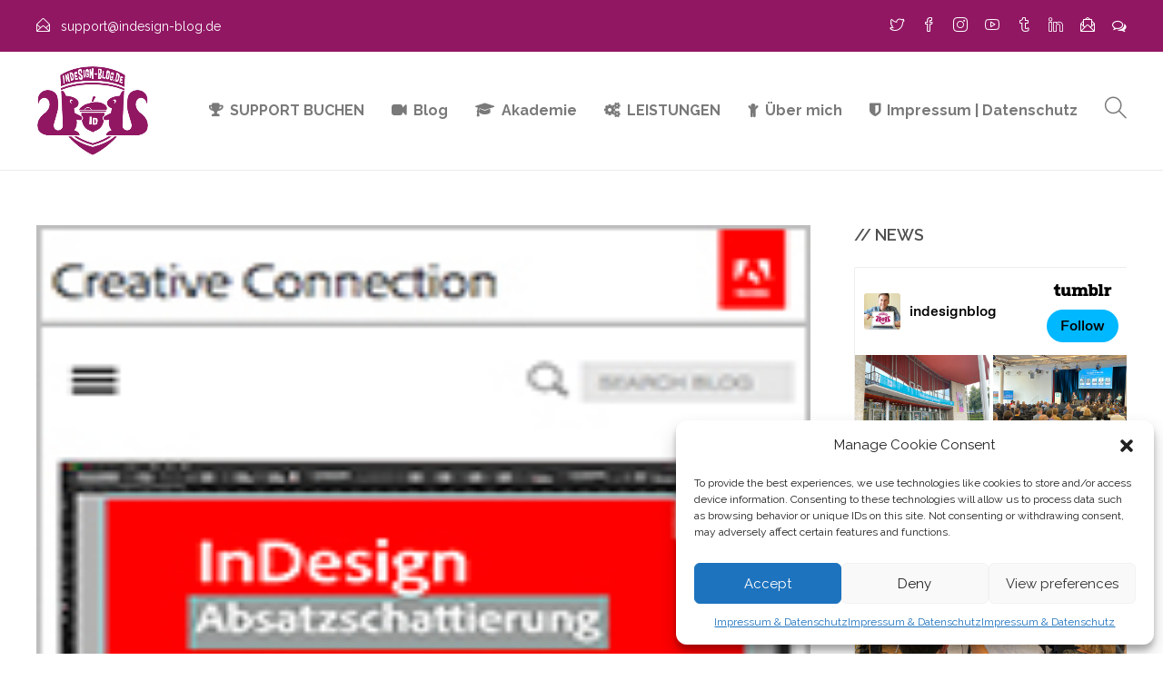

--- FILE ---
content_type: text/html; charset=UTF-8
request_url: https://www.indesign-blog.de/indesign-blog-auf-adobe-creative-connection-blog/
body_size: 17631
content:
<!DOCTYPE html>
<html lang="de">
<head>
	<meta charset="UTF-8">

			<meta name="viewport" content="width=device-width, initial-scale=1">
	
	
	<meta name='robots' content='index, follow, max-image-preview:large, max-snippet:-1, max-video-preview:-1' />

	<!-- This site is optimized with the Yoast SEO plugin v25.3.1 - https://yoast.com/wordpress/plugins/seo/ -->
	<title>Der InDesign-Blog auf dem Adobe Creative Connection Blog</title>
	<meta name="description" content="Der InDesign-Blog auf dem Adobe Creative Connection Blog – Tipps und Tricks rund um das Thema InDesign. Schaut gerne vorbei!" />
	<link rel="canonical" href="https://www.indesign-blog.de/indesign-blog-auf-adobe-creative-connection-blog/" />
	<meta property="og:locale" content="de_DE" />
	<meta property="og:type" content="article" />
	<meta property="og:title" content="Der InDesign-Blog auf dem Adobe Creative Connection Blog" />
	<meta property="og:description" content="Der InDesign-Blog auf dem Adobe Creative Connection Blog – Tipps und Tricks rund um das Thema InDesign. Schaut gerne vorbei!" />
	<meta property="og:url" content="https://www.indesign-blog.de/indesign-blog-auf-adobe-creative-connection-blog/" />
	<meta property="og:site_name" content="InDesign-Blog" />
	<meta property="article:published_time" content="2016-03-10T10:30:55+00:00" />
	<meta property="article:modified_time" content="2022-06-24T17:05:07+00:00" />
	<meta property="og:image" content="https://www.indesign-blog.de/wp-content/uploads/2016/03/Screenshot_Adobe_Blogbeitrag_fb.jpg" />
	<meta property="og:image:width" content="1200" />
	<meta property="og:image:height" content="628" />
	<meta property="og:image:type" content="image/jpeg" />
	<meta name="author" content="Tim" />
	<meta name="twitter:card" content="summary_large_image" />
	<meta name="twitter:label1" content="Verfasst von" />
	<meta name="twitter:data1" content="Tim" />
	<meta name="twitter:label2" content="Geschätzte Lesezeit" />
	<meta name="twitter:data2" content="1 Minute" />
	<script type="application/ld+json" class="yoast-schema-graph">{"@context":"https://schema.org","@graph":[{"@type":"WebPage","@id":"https://www.indesign-blog.de/indesign-blog-auf-adobe-creative-connection-blog/","url":"https://www.indesign-blog.de/indesign-blog-auf-adobe-creative-connection-blog/","name":"Der InDesign-Blog auf dem Adobe Creative Connection Blog","isPartOf":{"@id":"https://www.indesign-blog.de/#website"},"primaryImageOfPage":{"@id":"https://www.indesign-blog.de/indesign-blog-auf-adobe-creative-connection-blog/#primaryimage"},"image":{"@id":"https://www.indesign-blog.de/indesign-blog-auf-adobe-creative-connection-blog/#primaryimage"},"thumbnailUrl":"https://www.indesign-blog.de/wp-content/uploads/2016/03/adobe_absatz_150x150.jpg","datePublished":"2016-03-10T10:30:55+00:00","dateModified":"2022-06-24T17:05:07+00:00","author":{"@id":"https://www.indesign-blog.de/#/schema/person/828d8ab968448f3e9e81809a2b85d3c2"},"description":"Der InDesign-Blog auf dem Adobe Creative Connection Blog – Tipps und Tricks rund um das Thema InDesign. Schaut gerne vorbei!","breadcrumb":{"@id":"https://www.indesign-blog.de/indesign-blog-auf-adobe-creative-connection-blog/#breadcrumb"},"inLanguage":"de","potentialAction":[{"@type":"ReadAction","target":["https://www.indesign-blog.de/indesign-blog-auf-adobe-creative-connection-blog/"]}]},{"@type":"ImageObject","inLanguage":"de","@id":"https://www.indesign-blog.de/indesign-blog-auf-adobe-creative-connection-blog/#primaryimage","url":"https://www.indesign-blog.de/wp-content/uploads/2016/03/adobe_absatz_150x150.jpg","contentUrl":"https://www.indesign-blog.de/wp-content/uploads/2016/03/adobe_absatz_150x150.jpg","width":150,"height":150},{"@type":"BreadcrumbList","@id":"https://www.indesign-blog.de/indesign-blog-auf-adobe-creative-connection-blog/#breadcrumb","itemListElement":[{"@type":"ListItem","position":1,"name":"Home","item":"https://www.indesign-blog.de/"},{"@type":"ListItem","position":2,"name":"Der InDesign-Blog auf dem Adobe Creative Connection Blog"}]},{"@type":"WebSite","@id":"https://www.indesign-blog.de/#website","url":"https://www.indesign-blog.de/","name":"InDesign-Blog","description":"Hier findest Du Hilfe zu Deinen Fragen und Aufgaben rund um Adobe InDesign","potentialAction":[{"@type":"SearchAction","target":{"@type":"EntryPoint","urlTemplate":"https://www.indesign-blog.de/?s={search_term_string}"},"query-input":{"@type":"PropertyValueSpecification","valueRequired":true,"valueName":"search_term_string"}}],"inLanguage":"de"},{"@type":"Person","@id":"https://www.indesign-blog.de/#/schema/person/828d8ab968448f3e9e81809a2b85d3c2","name":"Tim","image":{"@type":"ImageObject","inLanguage":"de","@id":"https://www.indesign-blog.de/#/schema/person/image/","url":"https://secure.gravatar.com/avatar/3ac7b08487cc2cd5dc973e792033a860?s=96&d=mm&r=r","contentUrl":"https://secure.gravatar.com/avatar/3ac7b08487cc2cd5dc973e792033a860?s=96&d=mm&r=r","caption":"Tim"},"description":"Tim Gouder ist ein Adobe Certified Expert (ACE) in Adobe InDesign CS4 und arbeitet als Grafiker in einer Kölner Werbeagentur. Er begann seine Karriere mit einer Ausbildung zum Lithografen. Während seiner über 18-jährigen Berufstätigkeit in der Werbebranche war er Agenturinhaber und hat für verschiedene Agenturen als Grafiker und Reinzeichner gearbeitet.","sameAs":["http://www.indesign-blog.de"],"url":"https://www.indesign-blog.de/author/admin/"}]}</script>
	<!-- / Yoast SEO plugin. -->


<link rel='dns-prefetch' href='//fonts.googleapis.com' />
<link rel='preconnect' href='https://fonts.gstatic.com' crossorigin />
<link rel="alternate" type="application/rss+xml" title="InDesign-Blog &raquo; Feed" href="https://www.indesign-blog.de/feed/" />
<link rel="alternate" type="application/rss+xml" title="InDesign-Blog &raquo; Kommentar-Feed" href="https://www.indesign-blog.de/comments/feed/" />
<link rel="alternate" type="application/rss+xml" title="InDesign-Blog &raquo; Der InDesign-Blog auf dem Adobe Creative Connection Blog-Kommentar-Feed" href="https://www.indesign-blog.de/indesign-blog-auf-adobe-creative-connection-blog/feed/" />
<script type="text/javascript">
/* <![CDATA[ */
window._wpemojiSettings = {"baseUrl":"https:\/\/s.w.org\/images\/core\/emoji\/15.0.3\/72x72\/","ext":".png","svgUrl":"https:\/\/s.w.org\/images\/core\/emoji\/15.0.3\/svg\/","svgExt":".svg","source":{"concatemoji":"https:\/\/www.indesign-blog.de\/wp-includes\/js\/wp-emoji-release.min.js?ver=6.6.4"}};
/*! This file is auto-generated */
!function(i,n){var o,s,e;function c(e){try{var t={supportTests:e,timestamp:(new Date).valueOf()};sessionStorage.setItem(o,JSON.stringify(t))}catch(e){}}function p(e,t,n){e.clearRect(0,0,e.canvas.width,e.canvas.height),e.fillText(t,0,0);var t=new Uint32Array(e.getImageData(0,0,e.canvas.width,e.canvas.height).data),r=(e.clearRect(0,0,e.canvas.width,e.canvas.height),e.fillText(n,0,0),new Uint32Array(e.getImageData(0,0,e.canvas.width,e.canvas.height).data));return t.every(function(e,t){return e===r[t]})}function u(e,t,n){switch(t){case"flag":return n(e,"\ud83c\udff3\ufe0f\u200d\u26a7\ufe0f","\ud83c\udff3\ufe0f\u200b\u26a7\ufe0f")?!1:!n(e,"\ud83c\uddfa\ud83c\uddf3","\ud83c\uddfa\u200b\ud83c\uddf3")&&!n(e,"\ud83c\udff4\udb40\udc67\udb40\udc62\udb40\udc65\udb40\udc6e\udb40\udc67\udb40\udc7f","\ud83c\udff4\u200b\udb40\udc67\u200b\udb40\udc62\u200b\udb40\udc65\u200b\udb40\udc6e\u200b\udb40\udc67\u200b\udb40\udc7f");case"emoji":return!n(e,"\ud83d\udc26\u200d\u2b1b","\ud83d\udc26\u200b\u2b1b")}return!1}function f(e,t,n){var r="undefined"!=typeof WorkerGlobalScope&&self instanceof WorkerGlobalScope?new OffscreenCanvas(300,150):i.createElement("canvas"),a=r.getContext("2d",{willReadFrequently:!0}),o=(a.textBaseline="top",a.font="600 32px Arial",{});return e.forEach(function(e){o[e]=t(a,e,n)}),o}function t(e){var t=i.createElement("script");t.src=e,t.defer=!0,i.head.appendChild(t)}"undefined"!=typeof Promise&&(o="wpEmojiSettingsSupports",s=["flag","emoji"],n.supports={everything:!0,everythingExceptFlag:!0},e=new Promise(function(e){i.addEventListener("DOMContentLoaded",e,{once:!0})}),new Promise(function(t){var n=function(){try{var e=JSON.parse(sessionStorage.getItem(o));if("object"==typeof e&&"number"==typeof e.timestamp&&(new Date).valueOf()<e.timestamp+604800&&"object"==typeof e.supportTests)return e.supportTests}catch(e){}return null}();if(!n){if("undefined"!=typeof Worker&&"undefined"!=typeof OffscreenCanvas&&"undefined"!=typeof URL&&URL.createObjectURL&&"undefined"!=typeof Blob)try{var e="postMessage("+f.toString()+"("+[JSON.stringify(s),u.toString(),p.toString()].join(",")+"));",r=new Blob([e],{type:"text/javascript"}),a=new Worker(URL.createObjectURL(r),{name:"wpTestEmojiSupports"});return void(a.onmessage=function(e){c(n=e.data),a.terminate(),t(n)})}catch(e){}c(n=f(s,u,p))}t(n)}).then(function(e){for(var t in e)n.supports[t]=e[t],n.supports.everything=n.supports.everything&&n.supports[t],"flag"!==t&&(n.supports.everythingExceptFlag=n.supports.everythingExceptFlag&&n.supports[t]);n.supports.everythingExceptFlag=n.supports.everythingExceptFlag&&!n.supports.flag,n.DOMReady=!1,n.readyCallback=function(){n.DOMReady=!0}}).then(function(){return e}).then(function(){var e;n.supports.everything||(n.readyCallback(),(e=n.source||{}).concatemoji?t(e.concatemoji):e.wpemoji&&e.twemoji&&(t(e.twemoji),t(e.wpemoji)))}))}((window,document),window._wpemojiSettings);
/* ]]> */
</script>
<style id='wp-emoji-styles-inline-css' type='text/css'>

	img.wp-smiley, img.emoji {
		display: inline !important;
		border: none !important;
		box-shadow: none !important;
		height: 1em !important;
		width: 1em !important;
		margin: 0 0.07em !important;
		vertical-align: -0.1em !important;
		background: none !important;
		padding: 0 !important;
	}
</style>
<link rel='stylesheet' id='cmplz-general-css' href='https://www.indesign-blog.de/wp-content/plugins/complianz-gdpr/assets/css/cookieblocker.min.css?ver=1750866883' type='text/css' media='all' />
<link rel='stylesheet' id='fw-ext-builder-frontend-grid-css' href='https://www.indesign-blog.de/wp-content/plugins/unyson/framework/extensions/builder/static/css/frontend-grid.css?ver=1.2.12' type='text/css' media='all' />
<link rel='stylesheet' id='fw-ext-forms-default-styles-css' href='https://www.indesign-blog.de/wp-content/plugins/unyson/framework/extensions/forms/static/css/frontend.css?ver=2.7.31' type='text/css' media='all' />
<link rel='stylesheet' id='font-awesome-css' href='https://www.indesign-blog.de/wp-content/plugins/unyson/framework/static/libs/font-awesome/css/font-awesome.min.css?ver=2.7.31' type='text/css' media='all' />
<style id='akismet-widget-style-inline-css' type='text/css'>

			.a-stats {
				--akismet-color-mid-green: #357b49;
				--akismet-color-white: #fff;
				--akismet-color-light-grey: #f6f7f7;

				max-width: 350px;
				width: auto;
			}

			.a-stats * {
				all: unset;
				box-sizing: border-box;
			}

			.a-stats strong {
				font-weight: 600;
			}

			.a-stats a.a-stats__link,
			.a-stats a.a-stats__link:visited,
			.a-stats a.a-stats__link:active {
				background: var(--akismet-color-mid-green);
				border: none;
				box-shadow: none;
				border-radius: 8px;
				color: var(--akismet-color-white);
				cursor: pointer;
				display: block;
				font-family: -apple-system, BlinkMacSystemFont, 'Segoe UI', 'Roboto', 'Oxygen-Sans', 'Ubuntu', 'Cantarell', 'Helvetica Neue', sans-serif;
				font-weight: 500;
				padding: 12px;
				text-align: center;
				text-decoration: none;
				transition: all 0.2s ease;
			}

			/* Extra specificity to deal with TwentyTwentyOne focus style */
			.widget .a-stats a.a-stats__link:focus {
				background: var(--akismet-color-mid-green);
				color: var(--akismet-color-white);
				text-decoration: none;
			}

			.a-stats a.a-stats__link:hover {
				filter: brightness(110%);
				box-shadow: 0 4px 12px rgba(0, 0, 0, 0.06), 0 0 2px rgba(0, 0, 0, 0.16);
			}

			.a-stats .count {
				color: var(--akismet-color-white);
				display: block;
				font-size: 1.5em;
				line-height: 1.4;
				padding: 0 13px;
				white-space: nowrap;
			}
		
</style>
<link rel='stylesheet' id='bootstrap-css' href='https://www.indesign-blog.de/wp-content/themes/jevelin/css/plugins/bootstrap.min.css?ver=3.3.4' type='text/css' media='all' />
<link rel='stylesheet' id='jevelin-plugins-css' href='https://www.indesign-blog.de/wp-content/themes/jevelin/css/plugins.css?ver=6.6.4' type='text/css' media='all' />
<link rel='stylesheet' id='jevelin-shortcodes-css' href='https://www.indesign-blog.de/wp-content/themes/jevelin/css/shortcodes.css?ver=6.6.4' type='text/css' media='all' />
<link rel='stylesheet' id='jevelin-styles-css' href='https://www.indesign-blog.de/wp-content/themes/jevelin/style.css?ver=6.6.4' type='text/css' media='all' />
<link rel='stylesheet' id='jevelin-responsive-css' href='https://www.indesign-blog.de/wp-content/themes/jevelin/css/responsive.css?ver=6.6.4' type='text/css' media='all' />
<style id='jevelin-responsive-inline-css' type='text/css'>
.cf7-required:after,.woocommerce ul.products li.product a h3:hover,.woocommerce ul.products li.product ins,.post-title h2:hover,.sh-team:hover .sh-team-role,.sh-team-style4 .sh-team-role,.sh-team-style4 .sh-team-icon:hover i,.sh-header-search-submit,.woocommerce .woocommerce-tabs li.active a,.woocommerce .required,.sh-recent-products .woocommerce .star-rating span::before,.woocommerce .woocomerce-styling .star-rating span::before,.sh-jevelin-style3.woocommerce .product .product_meta .posted_in a,.sh-jevelin-style3 .sh-increase-numbers span:hover,.woocommerce div.product p.price,.woocomerce-styling li.product .amount,.post-format-icon,.sh-accent-color,.sh-blog-tag-item:hover h6,ul.page-numbers a:hover,.sh-portfolio-single-info-item i,.sh-filter-item.active,.sh-filter-item:hover,.sh-nav .sh-nav-cart li.menu-item-cart .mini_cart_item .amount,.sh-pricing-button-style3,#sidebar a:not(.sh-social-widgets-item):hover,.logged-in-as a:hover,.woocommerce table.shop_table.cart a:hover,.wrap-forms sup:before,.sh-comment-date a:hover,.reply a.comment-edit-link,.comment-respond #cancel-comment-reply-link,.sh-portfolio-title:hover,.sh-portfolio-single-related-mini h5:hover,.sh-header-top-10 .header-contacts-details-large-icon i,.sh-unyson-frontend-test.active,.plyr--full-ui input[type=range],.woocommerce td.woocommerce-grouped-product-list-item__label a:hover,.sh-accent-color-hover:hover {color: #911763!important;}.woocommerce p.stars.selected a:not(.active),.woocommerce p.stars.selected a.active,.sh-jevelin-style3 .woocommerce-form-coupon-toggle .sh-alert,.sh-jevelin-style3 .woocommerce-progress.step1 .woocommerce-header-item-cart,.sh-jevelin-style3 .woocommerce-progress.step2 .woocommerce-header-item-checkout,.sh-dropcaps-full-square,.sh-dropcaps-full-square-border,.masonry2 .post-content-container a.post-meta-comments:hover,.sh-header-builder-edit:hover {background-color: #911763;}.contact-form input[type="submit"],.sh-back-to-top:hover,.sh-dropcaps-full-square-tale,.sh-404-button,.woocommerce .wc-forward,.woocommerce .checkout-button,.woocommerce div.product form.cart button,.woocommerce .button:not(.add_to_cart_button),.sh-blog-tag-item,.sh-comments .submit,.sh-sidebar-search-active .search-field,.sh-nav .sh-nav-cart .buttons a.checkout,ul.page-numbers .current,ul.page-numbers .current:hover,.post-background,.post-item .post-category .post-category-list,.cart-icon span,.comment-input-required,.widget_tag_cloud a:hover,.widget_product_tag_cloud a:hover,.woocommerce #respond input#submit,.sh-portfolio-overlay1-bar,.sh-pricing-button-style4,.sh-pricing-button-style11,.sh-revslider-button2,.sh-portfolio-default2 .sh-portfolio-title,.sh-recent-posts-widgets-count,.sh-filter-item.active:after,.blog-style-largedate .post-comments,.sh-video-player-style1 .sh-video-player-image-play,.sh-video-player-style2 .sh-video-player-image-play:hover,.sh-video-player-style2 .sh-video-player-image-play:focus,.woocommerce .woocommerce-tabs li a:after,.sh-image-gallery .slick-dots li.slick-active button,.sh-recent-posts-carousel .slick-dots li.slick-active button,.sh-recent-products-carousel .slick-dots li.slick-active button,.sh-settings-container-bar .sh-progress-status-value,.post-password-form input[type="submit"],.wpcf7-form .wpcf7-submit,.sh-portfolio-filter-style3 .sh-filter-item.active .sh-filter-item-content,.sh-portfolio-filter-style4 .sh-filter-item:hover .sh-filter-item-content,.sh-woocommerce-categories-count,.sh-woocommerce-products-style2 .woocommerce ul.products li.product .add_to_cart_button:hover,.woocomerce-styling.sh-woocommerce-products-style2 ul.products li.product .add_to_cart_button:hover,.sh-icon-group-style2 .sh-icon-group-item:hover,.sh-text-background,.plyr--audio .plyr__control.plyr__tab-focus,.plyr--audio .plyr__control:hover,.plyr--audio .plyr__control[aria-expanded=true],.sh-jevelin-style3 .widget_price_filter .ui-slider .ui-slider-range {background-color: #911763!important;}.sh-cf7-style4 form input:not(.wpcf7-submit):focus {border-bottom-color: #911763;}::selection {background-color: #911763!important;color: #fff;}::-moz-selection {background-color: #911763!important;color: #fff;}.woocommerce .woocommerce-tabs li.active a {border-bottom-color: #911763!important;}#header-quote,.sh-dropcaps-full-square-tale:after,.sh-blog-tag-item:after,.widget_tag_cloud a:hover:after,.widget_product_tag_cloud a:hover:after {border-left-color: #911763!important;}.cart-icon .cart-icon-triangle-color {border-right-color: #911763!important;}.sh-back-to-top:hover,.widget_price_filter .ui-slider .ui-slider-handle,.sh-sidebar-search-active .search-field:hover,.sh-sidebar-search-active .search-field:focus,.sh-cf7-style2 form p input:not(.wpcf7-submit):focus,.sh-cf7-style2 form p textarea:focus,.sh-jevelin-style3 .order-total .woocommerce-Price-amount {border-color: #911763!important;}.post-item .post-category .arrow-right {border-left-color: #911763;}.woocommerce .wc-forward:hover,.woocommerce .button:not(.add_to_cart_button):hover,.woocommerce .checkout-button:hover,.woocommerce #respond input#submit:hover,.contact-form input[type="submit"]:hover,.wpcf7-form .wpcf7-submit:hover,.sh-video-player-image-play:hover,.sh-404-button:hover,.post-password-form input[type="submit"],.sh-pricing-button-style11:hover,.sh-revslider-button2.spacing-animation:not(.inverted):hover {background-color: rgba(145,23,99,0.84)!important;}.sh-cf7-unyson form .wpcf7-submit {background-size: 200% auto;background-image: linear-gradient(to right, #911763 , rgba(145,23,99,0.84), rgba(145,23,99,0.84));}.sh-mini-overlay-container,.sh-portfolio-overlay-info-box,.sh-portfolio-overlay-bottom .sh-portfolio-icon,.sh-portfolio-overlay-bottom .sh-portfolio-text,.sh-portfolio-overlay2-bar,.sh-portfolio-overlay2-data,.sh-portfolio-overlay3-data {background-color: rgba(145,23,99,0.75)!important;}.woocommerce-progress {background-color: rgba(145,23,99,0.07);}.woocommerce-progress-item {color: rgba(145,23,99,0.5);}.sh-jevelin-style3 .sh-increase-numbers span:hover,.widget_price_filter .price_slider_wrapper .ui-widget-content {background-color: rgba(145,23,99,0.12)!important;}.widget_price_filter .ui-slider .ui-slider-range {background-color: rgba(145,23,99,0.5)!important;}.sh-team-social-overlay2 .sh-team-image:hover .sh-team-overlay2,.sh-overlay-style1,.sh-portfolio-overlay4 {background-color: rgba(145,23,99,0.8)!important;}.sh-header .sh-nav > .current_page_item > a,.sh-header .sh-nav > .current-menu-ancestor > a,.sh-header .sh-nav > .current-menu-item > a,.sh-header-left-side .sh-nav > .current_page_item > a {color: #911763!important;}.sh-popover-mini:not(.sh-popover-mini-dark) {background-color: #911763;}.sh-popover-mini:not(.sh-popover-mini-dark):before {border-color: transparent transparent #911763 #911763!important;}.sh-footer .sh-footer-widgets a:hover,.sh-footer .sh-footer-widgets li a:hover,.sh-footer .sh-footer-widgets h6:hover {color: #911763;}
</style>
<link rel='stylesheet' id='jevelin-ie-css' href='https://www.indesign-blog.de/wp-content/themes/jevelin/css/ie.css?ver=6.6.4' type='text/css' media='all' />
<link rel='stylesheet' id='jevelin-theme-settings-css' href='https://www.indesign-blog.de/wp-content/uploads/jevelin-dynamic-styles.css?ver=358395749' type='text/css' media='all' />
<link rel='stylesheet' id='plyr-css' href='https://www.indesign-blog.de/wp-content/themes/jevelin/css/plugins/plyr.css?ver=6.6.4' type='text/css' media='all' />
<link rel='stylesheet' id='jevelin-fonts-css' href='https://fonts.googleapis.com/css?family=Raleway:200,300,400,600,700,300i,400i,600i,700i,&#038;subset=latin' type='text/css' media='all' />
<link rel="preload" as="style" href="https://fonts.googleapis.com/css?family=Raleway:400,600&#038;display=swap&#038;ver=1741084236" /><link rel="stylesheet" href="https://fonts.googleapis.com/css?family=Raleway:400,600&#038;display=swap&#038;ver=1741084236" media="print" onload="this.media='all'"><noscript><link rel="stylesheet" href="https://fonts.googleapis.com/css?family=Raleway:400,600&#038;display=swap&#038;ver=1741084236" /></noscript><script type="text/javascript" src="https://www.indesign-blog.de/wp-includes/js/jquery/jquery.min.js?ver=3.7.1" id="jquery-core-js"></script>
<script type="text/javascript" src="https://www.indesign-blog.de/wp-includes/js/jquery/jquery-migrate.min.js?ver=3.4.1" id="jquery-migrate-js"></script>
<script type="text/javascript" src="https://www.indesign-blog.de/wp-content/themes/jevelin/js/plugins.js?ver=6.6.4" id="jevelin-plugins-js"></script>
<script type="text/javascript" id="jevelin-scripts-js-extra">
/* <![CDATA[ */
var jevelin_loadmore_posts = {"ajax_url":"https:\/\/www.indesign-blog.de\/wp-admin\/admin-ajax.php"};
var jevelin = {"page_loader":"0","notice":"","header_animation_dropdown_delay":"1000","header_animation_dropdown":"easeOutQuint","header_animation_dropdown_speed":"300","lightbox_opacity":"0.88","lightbox_transition":"elastic","lightbox_window_max_width":"1200","lightbox_window_max_height":"1200","lightbox_window_size":"0.8","page_numbers_prev":"Previous","page_numbers_next":"Next","rtl_support":"","footer_parallax":"1","one_pager":"1","wc_lightbox":"jevelin","quantity_button":"on","anchor_scroll_speed":"1000"};
/* ]]> */
</script>
<script type="text/javascript" src="https://www.indesign-blog.de/wp-content/themes/jevelin/js/scripts.js?ver=6.6.4" id="jevelin-scripts-js"></script>
<script type="text/javascript" src="https://www.indesign-blog.de/wp-content/themes/jevelin/js/plugins/plyr.min.js?ver=6.6.4" id="plyr-js"></script>
<script></script><link rel="https://api.w.org/" href="https://www.indesign-blog.de/wp-json/" /><link rel="alternate" title="JSON" type="application/json" href="https://www.indesign-blog.de/wp-json/wp/v2/posts/6115" /><link rel="EditURI" type="application/rsd+xml" title="RSD" href="https://www.indesign-blog.de/xmlrpc.php?rsd" />
<meta name="generator" content="WordPress 6.6.4" />
<link rel='shortlink' href='https://www.indesign-blog.de/?p=6115' />
<link rel="alternate" title="oEmbed (JSON)" type="application/json+oembed" href="https://www.indesign-blog.de/wp-json/oembed/1.0/embed?url=https%3A%2F%2Fwww.indesign-blog.de%2Findesign-blog-auf-adobe-creative-connection-blog%2F" />
<link rel="alternate" title="oEmbed (XML)" type="text/xml+oembed" href="https://www.indesign-blog.de/wp-json/oembed/1.0/embed?url=https%3A%2F%2Fwww.indesign-blog.de%2Findesign-blog-auf-adobe-creative-connection-blog%2F&#038;format=xml" />
<meta name="generator" content="Redux 4.5.7" /><script type='text/javascript'>var PwpJsVars = {"AjaxURL":"https:\/\/www.indesign-blog.de\/wp-admin\/admin-ajax.php","homeurl":"https:\/\/www.indesign-blog.de\/","installprompt":{"mode":"normal","pageloads":"2","onclick":""}};</script>		<script type="text/javascript" id="serviceworker-unregister">
			if ('serviceWorker' in navigator) {
				navigator.serviceWorker.getRegistrations().then(function (registrations) {
					registrations.forEach(function (registration) {
						if (registration.active.scriptURL === window.location.origin + '/pwp-serviceworker.js') {
							registration.unregister();
						}
					});
				});
			}
		</script>
				<script type="text/javascript" id="serviceworker">
			if (navigator.serviceWorker) {
				window.addEventListener('load', function () {
					navigator.serviceWorker.register(
						"https:\/\/www.indesign-blog.de\/?wp_service_worker=1", {"scope": "\/"}
					);
				});
			}
		</script>
		<link rel="manifest" href="https://www.indesign-blog.de/wp-json/app/v1/pwp-manifest"><meta name="theme-color" content="#000000">			<style>.cmplz-hidden {
					display: none !important;
				}</style><meta name="generator" content="Powered by WPBakery Page Builder - drag and drop page builder for WordPress."/>
<link rel="icon" href="https://www.indesign-blog.de/wp-content/uploads/2019/12/cropped-indesign_blog_logo_512x512-32x32.png" sizes="32x32" />
<link rel="icon" href="https://www.indesign-blog.de/wp-content/uploads/2019/12/cropped-indesign_blog_logo_512x512-192x192.png" sizes="192x192" />
<link rel="apple-touch-icon" href="https://www.indesign-blog.de/wp-content/uploads/2019/12/cropped-indesign_blog_logo_512x512-180x180.png" />
<meta name="msapplication-TileImage" content="https://www.indesign-blog.de/wp-content/uploads/2019/12/cropped-indesign_blog_logo_512x512-270x270.png" />
			<noscript><style> .wpb_animate_when_almost_visible { opacity: 1; }</style></noscript></head>
<body data-cmplz=1 class="post-template-default single single-post postid-6115 single-format-standard wpb-js-composer js-comp-ver-8.1 vc_responsive singular sh-header-mobile-spacing-compact sh-body-header-sticky sh-footer-parallax sh-blog-style2 carousel-dot-style1 carousel-dot-spacing-5px carousel-dot-size-standard">


	
	<div id="page-container" class="">
		

									
					<div role="banner" itemscope="itemscope" itemtype="http://schema.org/WPHeader">
						<header class="primary-mobile">
							
<div id="header-mobile" class="sh-header-mobile">
	<div class="sh-header-mobile-navigation">
		

		<div class="container">
			<div class="sh-table">
				<div class="sh-table-cell sh-group">

										            <div class="header-logo sh-group-equal">
                <a href="https://www.indesign-blog.de/" class="header-logo-container sh-table-small" rel="home">
                    
                        <div class="sh-table-cell">
                            <img class="sh-standard-logo" src="https://www.indesign-blog.de/wp-content/uploads/2018/04/indesign_blog_310x250.png" alt="InDesign-Blog" height="100" />
                            <img class="sh-sticky-logo" src="https://www.indesign-blog.de/wp-content/uploads/2018/04/indesign_blog_310x250.png" alt="InDesign-Blog" height="100" />
                            <img class="sh-light-logo" src="https://www.indesign-blog.de/wp-content/uploads/2018/04/indesign_blog_310x250.png" alt="InDesign-Blog" height="100" />
                        </div>

                                    </a>
            </div>

    
				</div>
				<div class="sh-table-cell">

										<nav id="header-navigation-mobile" class="header-standard-position">
						<div class="sh-nav-container">
							<ul class="sh-nav">

															    
        <li class="menu-item sh-nav-dropdown">
            <a>
            <div class="sh-table-full">
                <div class="sh-table-cell">
                    <span class="c-hamburger c-hamburger--htx">
                        <span>Toggle menu</span>
                    </span>
                </div>
            </div></a>
        </li>
							</ul>
						</div>
					</nav>

				</div>
			</div>
		</div>
	</div>

	<nav class="sh-header-mobile-dropdown">
		<div class="container sh-nav-container">
			<ul class="sh-nav-mobile"></ul>
		</div>

		<div class="container sh-nav-container">
							<div class="header-mobile-search">
					<form role="search" method="get" class="header-mobile-form" action="https://www.indesign-blog.de/">
						<input class="header-mobile-form-input" type="text" placeholder="Search here.." value="" name="s" required />
						<button type="submit" class="header-mobile-form-submit">
							<i class="icon-magnifier"></i>
						</button>

											</form>
				</div>
					</div>

			</nav>
</div>
						</header>
						<header class="primary-desktop">
							
	<div class="sh-header-top sh-header-top-2">
		<div class="container">
			<div class="row row-no-margin">

								<div class="header-contacts col-md-7">
					<div class="header-contacts-item">

																			<span class="header-contacts-details">
								<i class="icon-envelope-open"></i>
								support@indesign-blog.de							</span>
																		
					</div>
				</div>

								<div class="header-social-media col-md-5">
					<a href="https://twitter.com/indesignblog"  target = "_blank"  class="social-media-twitter">
                <i class="icon-social-twitter"></i>
            </a><a href="https://www.facebook.com/InDesignBlog/"  target = "_blank"  class="social-media-facebook">
                <i class="icon-social-facebook"></i>
            </a><a href="https://www.instagram.com/indesignblog/"  target = "_blank"  class="social-media-instagram">
                <i class="icon-social-instagram"></i>
            </a><a href="https://www.youtube.com/indesignblog"  target = "_blank"  class="social-media-youtube">
                <i class="icon-social-youtube"></i>
            </a><a href="https://indesignblog.tumblr.com/"  target = "_blank"  class="social-media-tumblr">
                <i class="icon-social-tumblr"></i>
            </a><a href="https://www.linkedin.com/in/tim-gouder/recent-activity/shares/"  target = "_blank"  class="social-media-linkedin">
                <i class="icon-social-linkedin"></i>
            </a><a href="https://indesign-blog.us13.list-manage.com/subscribe?u=1ee7aeb2d523c4fb8efd778b6&#038;id=ef02520ecd"  target = "_blank"  class="social-media-wordpress">
                            <i class="icon-envelope-letter"></i>
                        </a><a href="https://www.facebook.com/groups/668414956615872/"  target = "_blank"  class="social-media-wordpress">
                            <i class="fa fa-comments-o"></i>
                        </a><div class="sh-clear"></div>				</div>

			</div>
		</div>
	</div>

<div class="sh-header-height">
	<div class="sh-header sh-header-2 sh-sticky-header">
		<div class="container">
			<div class="sh-table">
				<div class="sh-table-cell sh-group">

										            <div class="header-logo sh-group-equal">
                <a href="https://www.indesign-blog.de/" class="header-logo-container sh-table-small" rel="home">
                    
                        <div class="sh-table-cell">
                            <img class="sh-standard-logo" src="https://www.indesign-blog.de/wp-content/uploads/2018/04/indesign_blog_310x250.png" alt="InDesign-Blog" height="100" />
                            <img class="sh-sticky-logo" src="https://www.indesign-blog.de/wp-content/uploads/2018/04/indesign_blog_310x250.png" alt="InDesign-Blog" height="100" />
                            <img class="sh-light-logo" src="https://www.indesign-blog.de/wp-content/uploads/2018/04/indesign_blog_310x250.png" alt="InDesign-Blog" height="100" />
                        </div>

                                    </a>
            </div>

    
				</div>
				<div class="sh-table-cell">

										<nav id="header-navigation" class="header-standard-position">
													<div class="sh-nav-container"><ul id="menu-blog-menu-oben" class="sh-nav"><li id="menu-item-9056" class="menu-item menu-item-type-post_type menu-item-object-page menu-item-has-icon menu-item-9056"><a class = "fa fa-trophy" href = "https://www.indesign-blog.de/support/">SUPPORT BUCHEN</a></li>
<li id="menu-item-12254" class="menu-item menu-item-type-post_type menu-item-object-page menu-item-home menu-item-has-icon menu-item-12254"><a class = "fa fa-video-camera" href = "https://www.indesign-blog.de/">Blog</a></li>
<li id="menu-item-12253" class="menu-item menu-item-type-post_type menu-item-object-page menu-item-has-icon menu-item-12253"><a class = "fa fa-graduation-cap" href = "https://www.indesign-blog.de/akademie/">Akademie</a></li>
<li id="menu-item-12856" class="menu-item menu-item-type-post_type menu-item-object-page menu-item-has-icon menu-item-12856"><a class = "fa fa-cogs" href = "https://www.indesign-blog.de/leistungen/">LEISTUNGEN</a></li>
<li id="menu-item-9054" class="menu-item menu-item-type-post_type menu-item-object-page menu-item-has-icon menu-item-9054"><a class = "fa fa-child" href = "https://www.indesign-blog.de/der-autor/">Über mich</a></li>
<li id="menu-item-9317" class="menu-item menu-item-type-post_type menu-item-object-page menu-item-privacy-policy menu-item-has-icon menu-item-9317"><a class = "fa fa-shield" href = "https://www.indesign-blog.de/impressum/">Impressum | Datenschutz</a></li>

            <li class="menu-item sh-nav-search sh-nav-special">
                <a href="#"><i class="icon icon-magnifier"></i></a>
            </li></ul></div>											</nav>

				</div>
			</div>
		</div>

		
<div  id="header-search" class="sh-header-search">
	<div class="sh-table-full">
		<div class="sh-table-cell">

			<div class="line-test">
				<div class="container">

					<form method="get" class="sh-header-search-form" action="https://www.indesign-blog.de/">
						<input type="search" class="sh-header-search-input" placeholder="Search Here.." value="" name="s" required />
						<button type="submit" class="sh-header-search-submit">
							<i class="icon-magnifier"></i>
						</button>
						<div class="sh-header-search-close close-header-search">
							<i class="ti-close"></i>
						</div>

											</form>

				</div>
			</div>

		</div>
	</div>
</div>
	</div>
</div>
						</header>
					</div>

							
					

		

        

			<div id="wrapper">
				

				<div class="content-container sh-page-layout-default">
									<div class="container entry-content">
				
				

			<div id="content" class="content-with-sidebar-right">
			<div class="blog-single blog-style-large">
				
	<article id="post-6115" class="post-item post-item-single post-6115 post type-post status-publish format-standard has-post-thumbnail hentry category-news">
		<div class="post-container">
			
							<div class="post-meta-thumb">
					<img width="150" height="150" src="https://www.indesign-blog.de/wp-content/uploads/2016/03/adobe_absatz_150x150.jpg" class="attachment-jevelin-landscape-large size-jevelin-landscape-large wp-post-image" alt="" decoding="async" srcset="https://www.indesign-blog.de/wp-content/uploads/2016/03/adobe_absatz_150x150.jpg 150w, https://www.indesign-blog.de/wp-content/uploads/2016/03/adobe_absatz_150x150-144x144.jpg 144w" sizes="(max-width: 150px) 100vw, 150px" />
					
        <div class="sh-overlay-style1">
            <div class="sh-table-full">
                
                                    <a href="https://www.indesign-blog.de/wp-content/uploads/2016/03/adobe_absatz_150x150.jpg" class="sh-overlay-item sh-table-cell" data-rel="lightcase">
                        <div class="sh-overlay-item-container">
                            <i class="icon-magnifier-add"></i>
                        </div>
                    </a>
                            </div>
        </div>

    				</div>

							
							<a class="post-title">
					<h1 itemprop="headline">Der InDesign-Blog auf dem Adobe Creative Connection Blog</h1>
				</a>
			
			<div class="post-meta-data sh-columns">
				<div class="post-meta post-meta-one">
					
        
            <span class="post-meta-author">
                by                                    <a href="https://www.indesign-blog.de/author/admin/" class="bypostauthor" itemprop="url" rel="author">
                        Tim                    </a>
                            </span>

        
        
                    <time class="updated semantic" itemprop="dateModified" datetime="2022-06-24T17:05:07+00:00"></time>
            <a href="https://www.indesign-blog.de/indesign-blog-auf-adobe-creative-connection-blog/" class="post-meta-date sh-default-color">10. März 2016</a>
        
    				</div>
				<div class="post-meta post-meta-two">
					
        <div class="sh-columns post-meta-comments">
            <span class="post-meta-categories">
                <i class="icon-tag"></i>
                <a href="https://www.indesign-blog.de/category/indesign/news/" rel="category tag">NEWS</a>            </span>

                            <meta itemprop="interactionCount" content="UserComments:2">
                <a href="https://www.indesign-blog.de/indesign-blog-auf-adobe-creative-connection-blog/#comments" class="post-meta-comments">
                    <i class="icon-speech"></i>
                    2                </a>
                    </div>

    				</div>
			</div>

			<div class="post-content" itemprop="text">
				<p><img decoding="async" title="NEWS | UPDATES" src="http://www.indesign-blog.de/wp-content/uploads/2012/11/balken_newsupdates.jpg" alt="" width="555" height="41" /></p>
<h6><span style="color: #911763;">YEAH die Katze ist aus dem Sack :)</span></h6>
<p>Ich darf für den <a title="Webseite – Adobe Deutschland" href="http://blogs.adobe.com/creative/de/" target="_blank" rel="noopener">Creative Connection Blog</a> von <span style="color: #911763;"><strong>Adobe Deutschland</strong></span> schreiben bzw. Videos veröffentlichen.</p>
<p>Ich hoffe Euch gefallen die Beiträge auch! In Zukunft wird da noch einiges rund um das Thema <span style="color: #911763;"><strong>InDesign‬</strong></span> erscheinen.</p>
<p><span style="color: #911763;"><strong>Schaut gerne mal vorbei! Für den ersten Beitrag bitte auf das Bild KLICKen.</strong></span></p>
<p>Lasst mir gerne auch Feedback da was Ihr an InDesign-Themen sehen möchtet. Ich versuche diese dann dort oder hier auf dem Blog umzusetzen. DANKE!</p>
<p><strong>Hier auf dem Blog wird es übrigens wie gewohnt weitergehen :)</strong><br />
<span style="color: #911763;">Jeden Tag ein <a title="Aus’m InDesign Universum" href="http://www.indesign-blog.de/indesign-universum/" target="_blank" rel="noopener">Tipp aus dem InDesign Universum</a> und jeden Dienstag ein neues <a title="InDesign-Blog – Youtube" href="http://bit.ly/indiblogytube" target="_blank" rel="noopener">InDesign-Tutorial-Video</a>!</span></p>
<p><a href="http://blogs.adobe.com/creative/de/held-der-schatten-so-erstellt-ihr-in-indesign-cc-absatzschattierungen-ganz-easy/" target="_blank" rel="noopener"><img fetchpriority="high" decoding="async" class="alignnone size-full wp-image-6124" title="Screenshot – Adobe Creative Connection Blog Beitrag &quot;Absatzschattierung&quot;" src="http://www.indesign-blog.de/wp-content/uploads/2016/03/Screenshot_Adobe_Blogbeitrag.jpg" alt="Screenshot – Adobe Creative Connection Blog Beitrag &quot;Absatzschattierung&quot;" width="555" height="809" srcset="https://www.indesign-blog.de/wp-content/uploads/2016/03/Screenshot_Adobe_Blogbeitrag.jpg 555w, https://www.indesign-blog.de/wp-content/uploads/2016/03/Screenshot_Adobe_Blogbeitrag-102x150.jpg 102w, https://www.indesign-blog.de/wp-content/uploads/2016/03/Screenshot_Adobe_Blogbeitrag-400x583.jpg 400w" sizes="(max-width: 555px) 100vw, 555px" /></a></p>
<hr style="border: 0px solid #911763; margin: 20px 0px; background-color: #911763; height: 1px;" />
<p><em>Ich freue mich, wenn Ihr die Tipps und News mit Euren Kollegen und Freunden teilt…<br />
Hinterlasse mir gerne auch einen Kommentar, denn das ist der Applaus eines Bloggers. Danke!</em></p>
<hr style="border: 0px solid #911763; margin: 20px 0px; background-color: #911763; height: 1px;" />
<div class="shariff"><ul class="shariff-buttons theme-default orientation-horizontal buttonsize-medium"><li class="shariff-button twitter shariff-nocustomcolor" style="background-color:#595959"><a href="https://twitter.com/share?url=https%3A%2F%2Fwww.indesign-blog.de%2Findesign-blog-auf-adobe-creative-connection-blog%2F&text=Der%20InDesign-Blog%20auf%20dem%20Adobe%20Creative%20Connection%20Blog&via=indesignblog" title="Bei X teilen" aria-label="Bei X teilen" role="button" rel="noopener nofollow" class="shariff-link" style="; background-color:#000; color:#fff" target="_blank"><span class="shariff-icon" style=""><svg width="32px" height="20px" xmlns="http://www.w3.org/2000/svg" viewBox="0 0 24 24"><path fill="#000" d="M14.258 10.152L23.176 0h-2.113l-7.747 8.813L7.133 0H0l9.352 13.328L0 23.973h2.113l8.176-9.309 6.531 9.309h7.133zm-2.895 3.293l-.949-1.328L2.875 1.56h3.246l6.086 8.523.945 1.328 7.91 11.078h-3.246zm0 0"/></svg></span><span class="shariff-text">teilen</span>&nbsp;</a></li><li class="shariff-button facebook shariff-nocustomcolor" style="background-color:#4273c8"><a href="https://www.facebook.com/sharer/sharer.php?u=https%3A%2F%2Fwww.indesign-blog.de%2Findesign-blog-auf-adobe-creative-connection-blog%2F" title="Bei Facebook teilen" aria-label="Bei Facebook teilen" role="button" rel="nofollow" class="shariff-link" style="; background-color:#3b5998; color:#fff" target="_blank"><span class="shariff-icon" style=""><svg width="32px" height="20px" xmlns="http://www.w3.org/2000/svg" viewBox="0 0 18 32"><path fill="#3b5998" d="M17.1 0.2v4.7h-2.8q-1.5 0-2.1 0.6t-0.5 1.9v3.4h5.2l-0.7 5.3h-4.5v13.6h-5.5v-13.6h-4.5v-5.3h4.5v-3.9q0-3.3 1.9-5.2t5-1.8q2.6 0 4.1 0.2z"/></svg></span><span class="shariff-text">teilen</span>&nbsp;</a></li><li class="shariff-button tumblr shariff-nocustomcolor" style="background-color:#529ecc"><a href="https://www.tumblr.com/widgets/share/tool?posttype=link&canonicalUrl=https%3A%2F%2Fwww.indesign-blog.de%2Findesign-blog-auf-adobe-creative-connection-blog%2F&tags=indesign-blog.de" title="Bei tumblr teilen" aria-label="Bei tumblr teilen" role="button" rel="noopener nofollow" class="shariff-link" style="; background-color:#36465d; color:#fff" target="_blank"><span class="shariff-icon" style=""><svg width="32px" height="20px" xmlns="http://www.w3.org/2000/svg" viewBox="0 0 32 32"><path fill="#36465d" d="M18 14l0 7.3c0 1.9 0 2.9 0.2 3.5 0.2 0.5 0.7 1.1 1.2 1.4 0.7 0.4 1.5 0.6 2.4 0.6 1.6 0 2.6-0.2 4.2-1.3v4.8c-1.4 0.6-2.6 1-3.7 1.3-1.1 0.3-2.3 0.4-3.6 0.4-1.5 0-2.3-0.2-3.4-0.6-1.1-0.4-2.1-0.9-2.9-1.6-0.8-0.7-1.3-1.4-1.7-2.2s-0.5-1.9-0.5-3.4v-11.2h-4.3v-4.5c1.3-0.4 2.7-1 3.6-1.8 0.9-0.8 1.6-1.7 2.2-2.7 0.5-1.1 0.9-2.4 1.1-4.1h5.2l0 8h8v6h-8z"/></svg></span><span class="shariff-text">teilen</span>&nbsp;</a></li><li class="shariff-button linkedin shariff-nocustomcolor" style="background-color:#1488bf"><a href="https://www.linkedin.com/sharing/share-offsite/?url=https%3A%2F%2Fwww.indesign-blog.de%2Findesign-blog-auf-adobe-creative-connection-blog%2F" title="Bei LinkedIn teilen" aria-label="Bei LinkedIn teilen" role="button" rel="noopener nofollow" class="shariff-link" style="; background-color:#0077b5; color:#fff" target="_blank"><span class="shariff-icon" style=""><svg width="32px" height="20px" xmlns="http://www.w3.org/2000/svg" viewBox="0 0 27 32"><path fill="#0077b5" d="M6.2 11.2v17.7h-5.9v-17.7h5.9zM6.6 5.7q0 1.3-0.9 2.2t-2.4 0.9h0q-1.5 0-2.4-0.9t-0.9-2.2 0.9-2.2 2.4-0.9 2.4 0.9 0.9 2.2zM27.4 18.7v10.1h-5.9v-9.5q0-1.9-0.7-2.9t-2.3-1.1q-1.1 0-1.9 0.6t-1.2 1.5q-0.2 0.5-0.2 1.4v9.9h-5.9q0-7.1 0-11.6t0-5.3l0-0.9h5.9v2.6h0q0.4-0.6 0.7-1t1-0.9 1.6-0.8 2-0.3q3 0 4.9 2t1.9 6z"/></svg></span><span class="shariff-text">teilen</span>&nbsp;</a></li><li class="shariff-button rss shariff-nocustomcolor" style="background-color:#ff8c00"><a href="https://www.indesign-blog.de/feed/rss/" title="RSS-feed" aria-label="RSS-feed" role="button" class="shariff-link" style="; background-color:#fe9312; color:#fff" target="_blank"><span class="shariff-icon" style=""><svg width="32px" height="20px" xmlns="http://www.w3.org/2000/svg" viewBox="0 0 32 32"><path fill="#fe9312" d="M4.3 23.5c-2.3 0-4.3 1.9-4.3 4.3 0 2.3 1.9 4.2 4.3 4.2 2.4 0 4.3-1.9 4.3-4.2 0-2.3-1.9-4.3-4.3-4.3zM0 10.9v6.1c4 0 7.7 1.6 10.6 4.4 2.8 2.8 4.4 6.6 4.4 10.6h6.2c0-11.7-9.5-21.1-21.1-21.1zM0 0v6.1c14.2 0 25.8 11.6 25.8 25.9h6.2c0-17.6-14.4-32-32-32z"/></svg></span><span class="shariff-text">RSS-feed</span>&nbsp;</a></li></ul></div>			</div>

		</div>
	</article>



														<div class="sh-clear"></div>


														<div class="sh-page-links"></div>

														

							<div class="sh-blog-single-meta row">
								<div class="col-md-6 col-sm-6 col-xs-6">

																		
								</div>
								<div class="col-md-6 col-sm-6">

																		<div class="sh-page-switcher"><a class="sh-page-switcher-button" href="https://www.indesign-blog.de/quick-tipp-farbfelder-zusammenfuehren-in-indesign/"><i class="ti-arrow-left"></i></a><span class="sh-page-switcher-content"><strong>55</strong> / 217</span><a class="sh-page-switcher-button" href="https://www.indesign-blog.de/indesign-cc-2015-3/"><i class="ti-arrow-right"></i></a></div>
								</div>
							</div>


														

																						<div class="sh-related-posts">
									<div class="sh-related-posts-title">
										<h3>Related Posts</h3>
									</div>
									<div class="blog-list blog-style-largeimage">
										
											<article id="post-10974" class="post-item post-10974 post type-post status-publish format-video has-post-thumbnail hentry category-news post_format-post-format-video">
												<div class="post-container">
													
													
														<div class="post-meta-video">
															<div class="ratio-container ratio-container-classic">
																<div class="ratio-content">
																	<iframe title="Adobe MAX 2020 – 20. bis 22. Oktober 2020" width="500" height="281" src="https://www.youtube.com/embed/PNAPlj9nrsk?feature=oembed" frameborder="0" allow="accelerometer; autoplay; clipboard-write; encrypted-media; gyroscope; picture-in-picture; web-share" referrerpolicy="strict-origin-when-cross-origin" allowfullscreen></iframe>																</div>
															</div>
														</div>
														<a href="https://www.indesign-blog.de/adobe-max-2020/" class="post-title">
															<h2 itemprop="headline">Adobe MAX 2020 – 20. bis 22. Oktober 2020</h2>
														</a>

													
													<div class="post-meta post-meta-two">
														
        <div class="sh-columns post-meta-comments">
            <span class="post-meta-categories">
                <i class="icon-tag"></i>
                <a href="https://www.indesign-blog.de/category/indesign/news/" rel="category tag">NEWS</a>            </span>

                            <meta itemprop="interactionCount" content="UserComments:0">
                <a href="https://www.indesign-blog.de/adobe-max-2020/#comments" class="post-meta-comments">
                    <i class="icon-speech"></i>
                    0                </a>
                    </div>

    													</div>

												</div>
											</article>


											
											<article id="post-10135" class="post-item post-10135 post type-post status-publish format-video has-post-thumbnail hentry category-news category-video post_format-post-format-video">
												<div class="post-container">
													
													
														<div class="post-meta-video">
															<div class="ratio-container ratio-container-classic">
																<div class="ratio-content">
																	<iframe title="Mein Gespräch mit Heike Burch auf dem PUBLISHING-PODCAST" width="500" height="281" src="https://www.youtube.com/embed/tF7G3rvtcCI?feature=oembed" frameborder="0" allow="accelerometer; autoplay; clipboard-write; encrypted-media; gyroscope; picture-in-picture; web-share" referrerpolicy="strict-origin-when-cross-origin" allowfullscreen></iframe>																</div>
															</div>
														</div>
														<a href="https://www.indesign-blog.de/mein-gespraech-mit-heike-burch-auf-dem-publishing-podcast/" class="post-title">
															<h2 itemprop="headline">Mein Gespräch mit Heike Burch auf dem PUBLISHING-PODCAST</h2>
														</a>

													
													<div class="post-meta post-meta-two">
														
        <div class="sh-columns post-meta-comments">
            <span class="post-meta-categories">
                <i class="icon-tag"></i>
                <a href="https://www.indesign-blog.de/category/indesign/news/" rel="category tag">NEWS</a>, <a href="https://www.indesign-blog.de/category/indesign/video/" rel="category tag">VIDEO</a>            </span>

                            <meta itemprop="interactionCount" content="UserComments:0">
                <a href="https://www.indesign-blog.de/mein-gespraech-mit-heike-burch-auf-dem-publishing-podcast/#comments" class="post-meta-comments">
                    <i class="icon-speech"></i>
                    0                </a>
                    </div>

    													</div>

												</div>
											</article>


											
											<article id="post-11017" class="post-item post-11017 post type-post status-publish format-standard has-post-thumbnail hentry category-news">
												<div class="post-container">
													
													
														<div class="post-meta-thumb">
															<img width="660" height="420" src="https://www.indesign-blog.de/wp-content/uploads/2020/11/Thumbnail_InDesign_Shortcuts_tumblr-660x420.jpg" class="attachment-post-thumbnail size-post-thumbnail wp-post-image" alt="" decoding="async" loading="lazy" />															
        <div class="sh-overlay-style1">
            <div class="sh-table-full">
                                    <a href="https://www.indesign-blog.de/indesign-shortcuts/" class="sh-overlay-item sh-table-cell" title="Open the article - InDesign #Shortcuts-Projekt">
                        <div class="sh-overlay-item-container">
                            <i class="icon-link"></i>
                        </div>
                    </a>
                
                                    <a href="https://www.indesign-blog.de/wp-content/uploads/2020/11/Thumbnail_InDesign_Shortcuts_tumblr.jpg" class="sh-overlay-item sh-table-cell" data-rel="lightcase">
                        <div class="sh-overlay-item-container">
                            <i class="icon-magnifier-add"></i>
                        </div>
                    </a>
                            </div>
        </div>

    														</div>
														<a href="https://www.indesign-blog.de/indesign-shortcuts/" class="post-title">
															<h2 itemprop="headline">InDesign #Shortcuts-Projekt</h2>
														</a>

													
													<div class="post-meta post-meta-two">
														
        <div class="sh-columns post-meta-comments">
            <span class="post-meta-categories">
                <i class="icon-tag"></i>
                <a href="https://www.indesign-blog.de/category/indesign/news/" rel="category tag">NEWS</a>            </span>

                            <meta itemprop="interactionCount" content="UserComments:7">
                <a href="https://www.indesign-blog.de/indesign-shortcuts/#comments" class="post-meta-comments">
                    <i class="icon-speech"></i>
                    7                </a>
                    </div>

    													</div>

												</div>
											</article>


																				</div>
								</div>
							







						
<div class="sh-comments" id="comments">
			<h2 class="sh-comments-title">
			2 Comments		</h2>

		<ol class="sh-comment-list">
							<li class="comment even thread-even depth-1 parent" id="comment-107081">

				<div id="div-comment-107081" class="comment-body" itemscope="itemscope" itemtype="http://schema.org/Comment">
					<div class="comment-column-left">
						<div class="comment-thumb"><img alt='' src='https://secure.gravatar.com/avatar/419d28037e573e829e06c1fe0cdcd208?s=54&#038;d=mm&#038;r=r' srcset='https://secure.gravatar.com/avatar/419d28037e573e829e06c1fe0cdcd208?s=108&#038;d=mm&#038;r=r 2x' class='avatar avatar-54 photo' height='54' width='54' loading='lazy' decoding='async'/></div>
					</div>
					<div class="comment-column-right">

						<span class="sh-comment-author" itemprop="author">Mario</span>						
						<span class="sh-comment-date">
							<a href="https://www.indesign-blog.de/indesign-blog-auf-adobe-creative-connection-blog/#comment-107081">
																<meta itemprop="datePublished" value="2016-03-30T23:34:47+00:00">
								30. März 2016 at 23:34							</a>
						</span>

						<div class="sh-comment-content" itemprop="text">
							<p>Meinen Glückwunsch!</p>
						</div>

						<div class="reply">
															<i class="icon-pencil sh-reply-link"></i>
								<span class="sh-reply-link-button sh-default-color">
									<a rel='nofollow' class='comment-reply-link' href='#comment-107081' data-commentid="107081" data-postid="6115" data-belowelement="div-comment-107081" data-respondelement="respond" data-replyto="Auf Mario antworten" aria-label='Auf Mario antworten'>Antworten</a>								</span>
							
							<span class="sh-reply-edit">
															</span>
						</div>

					</div>
				</div>

			<ol class="children">
				<li class="comment byuser comment-author-admin bypostauthor odd alt depth-2" id="comment-107101">

				<div id="div-comment-107101" class="comment-body" itemscope="itemscope" itemtype="http://schema.org/Comment">
					<div class="comment-column-left">
						<div class="comment-thumb"><img alt='' src='https://secure.gravatar.com/avatar/3ac7b08487cc2cd5dc973e792033a860?s=54&#038;d=mm&#038;r=r' srcset='https://secure.gravatar.com/avatar/3ac7b08487cc2cd5dc973e792033a860?s=108&#038;d=mm&#038;r=r 2x' class='avatar avatar-54 photo' height='54' width='54' loading='lazy' decoding='async'/></div>
					</div>
					<div class="comment-column-right">

						<span class="sh-comment-author" itemprop="author"><a href="http://www.indesign-blog.de" class="url" rel="ugc">Tim</a></span>						
						<span class="sh-comment-date">
							<a href="https://www.indesign-blog.de/indesign-blog-auf-adobe-creative-connection-blog/#comment-107101">
																<meta itemprop="datePublished" value="2016-03-31T13:20:57+00:00">
								31. März 2016 at 13:20							</a>
						</span>

						<div class="sh-comment-content" itemprop="text">
							<p>Danke Mario!</p>
						</div>

						<div class="reply">
															<i class="icon-pencil sh-reply-link"></i>
								<span class="sh-reply-link-button sh-default-color">
									<a rel='nofollow' class='comment-reply-link' href='#comment-107101' data-commentid="107101" data-postid="6115" data-belowelement="div-comment-107101" data-respondelement="respond" data-replyto="Auf Tim antworten" aria-label='Auf Tim antworten'>Antworten</a>								</span>
							
							<span class="sh-reply-edit">
															</span>
						</div>

					</div>
				</div>

			</li><!-- #comment-## -->
</ol><!-- .children -->
</li><!-- #comment-## -->
		</ol><!-- .comment-list -->


		
	
	

	<div class="sh-comment-form">
			<div id="respond" class="comment-respond">
		<h3 id="reply-title" class="comment-reply-title">Schreibe einen Kommentar <small><a rel="nofollow" id="cancel-comment-reply-link" href="/indesign-blog-auf-adobe-creative-connection-blog/#respond" style="display:none;">Antwort abbrechen</a></small></h3><form action="https://www.indesign-blog.de/wp-comments-post.php" method="post" id="commentform" class="comment-form" novalidate><label>Message  <i class="icon-check sh-accent-color"></i></label>
			<p class="comment-form-comment">
				<textarea id="comment" name="comment" cols="45" rows="8" aria-required="true" required></textarea>
			</p><label>Name <i class="icon-check sh-accent-color"></i> </label>
				<p class="comment-form-author">
					<input id="author" name="author" type="text" value="" required  />
				</p>
<label>Email <i class="icon-check sh-accent-color"></i> </label>
				<p class="comment-form-email">
					<input id="email" name="email" type="text" value="" required />
				</p>
<label>Website  </label>
				<p class="comment-form-url">
					<input id="url" name="url" type="text" value=""  />
				</p>
<div class="sh-comments-required-notice">Required fields are marked <i class="icon-check sh-accent-color"></i></div><p class="form-submit"><input name="submit" type="submit" id="submit" class="submit" value="Send a comment" /> <input type='hidden' name='comment_post_ID' value='6115' id='comment_post_ID' />
<input type='hidden' name='comment_parent' id='comment_parent' value='0' />
</a><p style="display: none;"><input type="hidden" id="akismet_comment_nonce" name="akismet_comment_nonce" value="8a9348e28c" /></p><p style="display: none !important;" class="akismet-fields-container" data-prefix="ak_"><label>&#916;<textarea name="ak_hp_textarea" cols="45" rows="8" maxlength="100"></textarea></label><input type="hidden" id="ak_js_1" name="ak_js" value="88"/><script>document.getElementById( "ak_js_1" ).setAttribute( "value", ( new Date() ).getTime() );</script></p></form>	</div><!-- #respond -->
	<p class="akismet_comment_form_privacy_notice">Diese Seite verwendet Akismet, um Spam zu reduzieren. <a href="https://akismet.com/privacy/" target="_blank" rel="nofollow noopener">Erfahre, wie deine Kommentardaten verarbeitet werden.</a>.</p>	</div>
</div>

				</div>
			</div>
							<div id="sidebar" class="sidebar-right">
					
	<div id="custom_html-5" class="widget_text widget-item widget_custom_html"><h3 class="widget-title">// NEWS</h3><div class="textwidget custom-html-widget"><div class="tumblr-post" data-href="https://embed.tumblr.com/embed/post/t:3RUtbfGFnJjKyKHaG4AMfg/762770881708687360/v2" data-did="b6e2f40d8d0e33229dc3136ce632c44026996644"  ><a href="https://www.tumblr.com/indesignblog/762770881708687360/zur%C3%BCck-vom-12-priintday-2024-tolle">https://www.tumblr.com/indesignblog/762770881708687360/zur%C3%BCck-vom-12-priintday-2024-tolle</a></div><script async src="https://assets.tumblr.com/post.js?_v=38df9a6ca7436e6ca1b851b0543b9f51"></script></div></div><div id="custom_html-11" class="widget_text widget-item widget_custom_html"><h3 class="widget-title">// NEWSLETTER</h3><div class="textwidget custom-html-widget"><a href="http://bit.ly/idb_Newsletter_abo" target="_blank" rel="noopener"><img class="" title="InDesign-Blog Banner – Newsletter" src="https://www.indesign-blog.de/wp-content/uploads/2019/12/Tumbnail_Blog_News_Patreon_FB-Gruppe_Sprechstundne.png" alt="InDesign-Blog Banner – Newsletter" width="400" height="" /></a>
<br>
<span style="color: #911763;">KENNST DU EIGENTLICH DEN InDesign-Blog <strong>NEWSLETTER</strong>?</span>
<br>
Du möchtest immer aktuell informiert werden wenn z.B. ein neues Tutorial-Video online geht? Dann ist der Newsletter der beste Weg!
<br>
<a href="http://bit.ly/idb_Newsletter_abo" target="_blank" rel="noopener"><span style="color: #911763;text-decoration: underline;"><strong>NEWSLETTER-ANMELDEN</strong></span></a></div></div><div id="custom_html-8" class="widget_text widget-item widget_custom_html"><h3 class="widget-title">// FACEBOOK GRUPPE</h3><div class="textwidget custom-html-widget"><a href="http://bit.ly/idb_fb_gruppe" target="_blank" rel="noopener"><img class="" title="InDesign-Blog Banner – FB-Gruppe" src="https://www.indesign-blog.de/wp-content/uploads/2019/12/Tumbnail_Blog_News_Patreon_FB-Gruppe_Sprechstundne3.png" alt="InDesign-Blog Banner – FB-Gruppe" width="400" height="" /></a>
<br>
<span style="color: #911763;">KOMM IN DIE GESCHLOSSENE UND KOSTENLOSE InDesign-Blog <strong>FACEBOOK GRUPPE</strong></span>
<br>
Hier kannst Du gerne Deine Frage rund um das Thema InDesign stellen und einer der über 1.400 Mitglieder wird bestimmt eine Antwort wissen!
<br>
<a href="http://bit.ly/idb_fb_gruppe" target="_blank" rel="noopener"><span style="color: #911763;text-decoration: underline;"><strong>FB-GRUPPE BEITRETEN</strong></span></a></div></div><div id="custom_html-9" class="widget_text widget-item widget_custom_html"><h3 class="widget-title">// AKADEMIE</h3><div class="textwidget custom-html-widget"><a href="https://www.indesign-blog.de/das-1x1-der-datenzusammenfuehrung-mit-adobe-indesign/" target="_blank" rel="noopener"><img class="" title="Banner – Online-Kurs: Das 1x1 der Datenzusammenführung in Adobe InDesign" src="https://www.indesign-blog.de/wp-content/uploads/2019/12/Tumbnail_Marketing_Banner_DataMerge1x1_Teaser5.png" alt="Banner – Online-Kurs: Das 1x1 der Datenzusammenführung in Adobe InDesign" width="400" height="" /></a></div></div><div id="custom_html-10" class="widget_text widget-item widget_custom_html"><h3 class="widget-title">// VOREINSTELLUNGEN GUIDE</h3><div class="textwidget custom-html-widget"> <div class="tumblr-post" data-href="https://embed.tumblr.com/embed/post/mR6tRIJZ4LMmSccYikEGYw/175603400331" data-did="9abecbc8cc49289aae73a035d83fcd73e4e9a931" data-language="de_DE"><a href="https://indesignblog.tumblr.com/post/175603400331/kennt-ihr-eigentlich-den-indesign-cc-2017">https://indesignblog.tumblr.com/post/175603400331/kennt-ihr-eigentlich-den-indesign-cc-2017</a></div>  <script async src="https://assets.tumblr.com/post.js"></script></div></div><div id="custom_html-4" class="widget_text widget-item widget_custom_html"><h3 class="widget-title">// SUPPORT BUCHEN</h3><div class="textwidget custom-html-widget"><a href="https://www.indesign-blog.de/support/" target="_blank" rel="noopener"><img class="" title="InDesign-Blog Banner – Support" src="https://www.indesign-blog.de/wp-content/uploads/2019/12/Tumbnail_Blog_News_Patreon_FB-Gruppe_Sprechstundne2.png" alt="InDesign-Blog Banner – Support" width="400" height="" /></a>
<br>
<span style="color: #911763;">DU BRAUCHST <strong>SUPPORT</strong>?</span>
<br>
In der <span style="color: #911763;">Planungsphase</span> oder bei der <span style="color: #911763;">technischen Umsetzung</span> Deiner InDesign <span style="color: #911763;"><strong>Templates</strong></span> für z.B. Magazine, Broschüren oder Bücher? Du suchst Hilfe für den <span style="color: #911763;"><strong>Satz</strong></span> oder die <span style="color: #911763;"><strong>Reinzeichnung</strong></span>? Du willst InDesign besser kennen lernen und bist auf der Suche nach einer <span style="color: #911763;"><strong>Schulung/Coaching</strong></span> (vor Ort/Online)? Oder Du braucht einfach nur die <span style="color: #911763;">Antwort</span> auf eine knifflige InDesign Aufgabe/Frage? 
<span style="color: #911763;">Sprich mich gerne an!</span>
<br>
<a href="https://www.indesign-blog.de/support/" target="_blank" rel="noopener"><span style="color: #911763;text-decoration: underline;"><strong>SUPPORT-BUCHEN</strong></span></a></div></div>				</div>
			
	
			</div>
		</div>

					
				<footer class="sh-footer" role="contentinfo" itemscope="itemscope" itemtype="http://schema.org/WPFooter">
											<div class="sh-copyrights">
		<div class="container container-padding">
			
				<div class="sh-copyrights-style1">
					<div class="sh-table-full">
													<div class="sh-table-cell">
								
<div class="sh-copyrights-logo">
	<img src="https://www.indesign-blog.de/wp-content/uploads/2023/01/ACE_InDesign_neg.png" class="sh-copyrights-image" alt="" />
</div>							</div>
												<div class="sh-table-cell">
							
<div class="sh-copyrights-text">
	<span class="developer-copyrights  sh-hidden">
		WordPress Theme built by <a href="https://shufflehound.com" target="blank"><strong>Shufflehound</strong>.</a>
		</span>
	<span></span>
</div>						</div>
					</div>
				</div>
									<div class="sh-copyrights-style1" style="float: right;">
						<div class="sh-table-cell">
							<div class="sh-copyrights-social">
								<a href="https://twitter.com/indesignblog"  target = "_blank"  class="social-media-twitter">
                <i class="icon-social-twitter"></i>
            </a><a href="https://www.facebook.com/InDesignBlog/"  target = "_blank"  class="social-media-facebook">
                <i class="icon-social-facebook"></i>
            </a><a href="https://www.instagram.com/indesignblog/"  target = "_blank"  class="social-media-instagram">
                <i class="icon-social-instagram"></i>
            </a><a href="https://www.youtube.com/indesignblog"  target = "_blank"  class="social-media-youtube">
                <i class="icon-social-youtube"></i>
            </a><a href="https://indesignblog.tumblr.com/"  target = "_blank"  class="social-media-tumblr">
                <i class="icon-social-tumblr"></i>
            </a><a href="https://www.linkedin.com/in/tim-gouder/recent-activity/shares/"  target = "_blank"  class="social-media-linkedin">
                <i class="icon-social-linkedin"></i>
            </a><a href="https://indesign-blog.us13.list-manage.com/subscribe?u=1ee7aeb2d523c4fb8efd778b6&#038;id=ef02520ecd"  target = "_blank"  class="social-media-wordpress">
                            <i class="icon-envelope-letter"></i>
                        </a><a href="https://www.facebook.com/groups/668414956615872/"  target = "_blank"  class="social-media-wordpress">
                            <i class="fa fa-comments-o"></i>
                        </a>							</div>
						</div>
					</div>
				
			
		</div>
	</div>
				</footer>

						</div>
</div>





<!-- Consent Management powered by Complianz | GDPR/CCPA Cookie Consent https://wordpress.org/plugins/complianz-gdpr -->
<div id="cmplz-cookiebanner-container"><div class="cmplz-cookiebanner cmplz-hidden banner-1 bottom-right-view-preferences optin cmplz-bottom-right cmplz-categories-type-view-preferences" aria-modal="true" data-nosnippet="true" role="dialog" aria-live="polite" aria-labelledby="cmplz-header-1-optin" aria-describedby="cmplz-message-1-optin">
	<div class="cmplz-header">
		<div class="cmplz-logo"></div>
		<div class="cmplz-title" id="cmplz-header-1-optin">Manage Cookie Consent</div>
		<div class="cmplz-close" tabindex="0" role="button" aria-label="Dialog schließen">
			<svg aria-hidden="true" focusable="false" data-prefix="fas" data-icon="times" class="svg-inline--fa fa-times fa-w-11" role="img" xmlns="http://www.w3.org/2000/svg" viewBox="0 0 352 512"><path fill="currentColor" d="M242.72 256l100.07-100.07c12.28-12.28 12.28-32.19 0-44.48l-22.24-22.24c-12.28-12.28-32.19-12.28-44.48 0L176 189.28 75.93 89.21c-12.28-12.28-32.19-12.28-44.48 0L9.21 111.45c-12.28 12.28-12.28 32.19 0 44.48L109.28 256 9.21 356.07c-12.28 12.28-12.28 32.19 0 44.48l22.24 22.24c12.28 12.28 32.2 12.28 44.48 0L176 322.72l100.07 100.07c12.28 12.28 32.2 12.28 44.48 0l22.24-22.24c12.28-12.28 12.28-32.19 0-44.48L242.72 256z"></path></svg>
		</div>
	</div>

	<div class="cmplz-divider cmplz-divider-header"></div>
	<div class="cmplz-body">
		<div class="cmplz-message" id="cmplz-message-1-optin">To provide the best experiences, we use technologies like cookies to store and/or access device information. Consenting to these technologies will allow us to process data such as browsing behavior or unique IDs on this site. Not consenting or withdrawing consent, may adversely affect certain features and functions.</div>
		<!-- categories start -->
		<div class="cmplz-categories">
			<details class="cmplz-category cmplz-functional" >
				<summary>
						<span class="cmplz-category-header">
							<span class="cmplz-category-title">Functional</span>
							<span class='cmplz-always-active'>
								<span class="cmplz-banner-checkbox">
									<input type="checkbox"
										   id="cmplz-functional-optin"
										   data-category="cmplz_functional"
										   class="cmplz-consent-checkbox cmplz-functional"
										   size="40"
										   value="1"/>
									<label class="cmplz-label" for="cmplz-functional-optin" tabindex="0"><span class="screen-reader-text">Functional</span></label>
								</span>
								Immer aktiv							</span>
							<span class="cmplz-icon cmplz-open">
								<svg xmlns="http://www.w3.org/2000/svg" viewBox="0 0 448 512"  height="18" ><path d="M224 416c-8.188 0-16.38-3.125-22.62-9.375l-192-192c-12.5-12.5-12.5-32.75 0-45.25s32.75-12.5 45.25 0L224 338.8l169.4-169.4c12.5-12.5 32.75-12.5 45.25 0s12.5 32.75 0 45.25l-192 192C240.4 412.9 232.2 416 224 416z"/></svg>
							</span>
						</span>
				</summary>
				<div class="cmplz-description">
					<span class="cmplz-description-functional">The technical storage or access is strictly necessary for the legitimate purpose of enabling the use of a specific service explicitly requested by the subscriber or user, or for the sole purpose of carrying out the transmission of a communication over an electronic communications network.</span>
				</div>
			</details>

			<details class="cmplz-category cmplz-preferences" >
				<summary>
						<span class="cmplz-category-header">
							<span class="cmplz-category-title">Vorlieben</span>
							<span class="cmplz-banner-checkbox">
								<input type="checkbox"
									   id="cmplz-preferences-optin"
									   data-category="cmplz_preferences"
									   class="cmplz-consent-checkbox cmplz-preferences"
									   size="40"
									   value="1"/>
								<label class="cmplz-label" for="cmplz-preferences-optin" tabindex="0"><span class="screen-reader-text">Vorlieben</span></label>
							</span>
							<span class="cmplz-icon cmplz-open">
								<svg xmlns="http://www.w3.org/2000/svg" viewBox="0 0 448 512"  height="18" ><path d="M224 416c-8.188 0-16.38-3.125-22.62-9.375l-192-192c-12.5-12.5-12.5-32.75 0-45.25s32.75-12.5 45.25 0L224 338.8l169.4-169.4c12.5-12.5 32.75-12.5 45.25 0s12.5 32.75 0 45.25l-192 192C240.4 412.9 232.2 416 224 416z"/></svg>
							</span>
						</span>
				</summary>
				<div class="cmplz-description">
					<span class="cmplz-description-preferences">Die technische Speicherung oder der Zugriff ist für den rechtmäßigen Zweck der Speicherung von Präferenzen erforderlich, die nicht vom Abonnenten oder Benutzer angefordert wurden.</span>
				</div>
			</details>

			<details class="cmplz-category cmplz-statistics" >
				<summary>
						<span class="cmplz-category-header">
							<span class="cmplz-category-title">Statistics</span>
							<span class="cmplz-banner-checkbox">
								<input type="checkbox"
									   id="cmplz-statistics-optin"
									   data-category="cmplz_statistics"
									   class="cmplz-consent-checkbox cmplz-statistics"
									   size="40"
									   value="1"/>
								<label class="cmplz-label" for="cmplz-statistics-optin" tabindex="0"><span class="screen-reader-text">Statistics</span></label>
							</span>
							<span class="cmplz-icon cmplz-open">
								<svg xmlns="http://www.w3.org/2000/svg" viewBox="0 0 448 512"  height="18" ><path d="M224 416c-8.188 0-16.38-3.125-22.62-9.375l-192-192c-12.5-12.5-12.5-32.75 0-45.25s32.75-12.5 45.25 0L224 338.8l169.4-169.4c12.5-12.5 32.75-12.5 45.25 0s12.5 32.75 0 45.25l-192 192C240.4 412.9 232.2 416 224 416z"/></svg>
							</span>
						</span>
				</summary>
				<div class="cmplz-description">
					<span class="cmplz-description-statistics">Die technische Speicherung oder der Zugriff, der ausschließlich zu statistischen Zwecken erfolgt.</span>
					<span class="cmplz-description-statistics-anonymous">The technical storage or access that is used exclusively for anonymous statistical purposes. Without a subpoena, voluntary compliance on the part of your Internet Service Provider, or additional records from a third party, information stored or retrieved for this purpose alone cannot usually be used to identify you.</span>
				</div>
			</details>
			<details class="cmplz-category cmplz-marketing" >
				<summary>
						<span class="cmplz-category-header">
							<span class="cmplz-category-title">Marketing</span>
							<span class="cmplz-banner-checkbox">
								<input type="checkbox"
									   id="cmplz-marketing-optin"
									   data-category="cmplz_marketing"
									   class="cmplz-consent-checkbox cmplz-marketing"
									   size="40"
									   value="1"/>
								<label class="cmplz-label" for="cmplz-marketing-optin" tabindex="0"><span class="screen-reader-text">Marketing</span></label>
							</span>
							<span class="cmplz-icon cmplz-open">
								<svg xmlns="http://www.w3.org/2000/svg" viewBox="0 0 448 512"  height="18" ><path d="M224 416c-8.188 0-16.38-3.125-22.62-9.375l-192-192c-12.5-12.5-12.5-32.75 0-45.25s32.75-12.5 45.25 0L224 338.8l169.4-169.4c12.5-12.5 32.75-12.5 45.25 0s12.5 32.75 0 45.25l-192 192C240.4 412.9 232.2 416 224 416z"/></svg>
							</span>
						</span>
				</summary>
				<div class="cmplz-description">
					<span class="cmplz-description-marketing">The technical storage or access is required to create user profiles to send advertising, or to track the user on a website or across several websites for similar marketing purposes.</span>
				</div>
			</details>
		</div><!-- categories end -->
			</div>

	<div class="cmplz-links cmplz-information">
		<a class="cmplz-link cmplz-manage-options cookie-statement" href="#" data-relative_url="#cmplz-manage-consent-container">Optionen verwalten</a>
		<a class="cmplz-link cmplz-manage-third-parties cookie-statement" href="#" data-relative_url="#cmplz-cookies-overview">Dienste verwalten</a>
		<a class="cmplz-link cmplz-manage-vendors tcf cookie-statement" href="#" data-relative_url="#cmplz-tcf-wrapper">Verwalten von {vendor_count}-Lieferanten</a>
		<a class="cmplz-link cmplz-external cmplz-read-more-purposes tcf" target="_blank" rel="noopener noreferrer nofollow" href="https://cookiedatabase.org/tcf/purposes/">Lese mehr über diese Zwecke</a>
			</div>

	<div class="cmplz-divider cmplz-footer"></div>

	<div class="cmplz-buttons">
		<button class="cmplz-btn cmplz-accept">Accept</button>
		<button class="cmplz-btn cmplz-deny">Deny</button>
		<button class="cmplz-btn cmplz-view-preferences">View preferences</button>
		<button class="cmplz-btn cmplz-save-preferences">Save preferences</button>
		<a class="cmplz-btn cmplz-manage-options tcf cookie-statement" href="#" data-relative_url="#cmplz-manage-consent-container">View preferences</a>
			</div>

	<div class="cmplz-links cmplz-documents">
		<a class="cmplz-link cookie-statement" href="#" data-relative_url="">{title}</a>
		<a class="cmplz-link privacy-statement" href="#" data-relative_url="">{title}</a>
		<a class="cmplz-link impressum" href="#" data-relative_url="">{title}</a>
			</div>

</div>
</div>
					<div id="cmplz-manage-consent" data-nosnippet="true"><button class="cmplz-btn cmplz-hidden cmplz-manage-consent manage-consent-1">Manage consent</button>

</div>
	
		<div class="sh-back-to-top sh-back-to-top1">
			<i class="icon-arrow-up"></i>
		</div>

	<link rel='stylesheet' id='shariffcss-css' href='https://www.indesign-blog.de/wp-content/plugins/shariff/css/shariff.min.css?ver=4.6.15' type='text/css' media='all' />
<script type="text/javascript" src="https://www.indesign-blog.de/wp-content/plugins/progressive-wp/assets/scripts/ui-installprompt.js?ver=2.1.13" id="pwp-installprompt-script-js"></script>
<script type="text/javascript" src="https://www.indesign-blog.de/wp-includes/js/jquery/ui/effect.min.js?ver=1.13.3" id="jquery-effects-core-js"></script>
<script type="text/javascript" src="https://www.indesign-blog.de/wp-content/themes/jevelin/js/plugins/bootstrap.min.js?ver=3.3.4" id="bootstrap-js"></script>
<script type="text/javascript" src="https://www.indesign-blog.de/wp-content/themes/jevelin/js/plugins/jquery.instagramFeed.min.js?ver=1.0" id="instagramFeed-js"></script>
<script type="text/javascript" src="https://www.indesign-blog.de/wp-content/themes/jevelin/js/plugins/smoothscroll.js?ver=1.4.4" id="smoothscroll-js"></script>
<script type="text/javascript" id="cmplz-cookiebanner-js-extra">
/* <![CDATA[ */
var complianz = {"prefix":"cmplz_","user_banner_id":"1","set_cookies":[],"block_ajax_content":"","banner_version":"15","version":"7.4.1","store_consent":"","do_not_track_enabled":"","consenttype":"optin","region":"eu","geoip":"","dismiss_timeout":"","disable_cookiebanner":"","soft_cookiewall":"","dismiss_on_scroll":"","cookie_expiry":"365","url":"https:\/\/www.indesign-blog.de\/wp-json\/complianz\/v1\/","locale":"lang=de&locale=de_DE","set_cookies_on_root":"","cookie_domain":"","current_policy_id":"15","cookie_path":"\/","categories":{"statistics":"Statistiken","marketing":"Marketing"},"tcf_active":"","placeholdertext":"Klicke hier, um {category}-Cookies zu akzeptieren und diesen Inhalt zu aktivieren","css_file":"https:\/\/www.indesign-blog.de\/wp-content\/uploads\/complianz\/css\/banner-{banner_id}-{type}.css?v=15","page_links":{"eu":{"cookie-statement":{"title":"Impressum &#038; Datenschutz","url":"https:\/\/www.indesign-blog.de\/impressum\/"},"privacy-statement":{"title":"Impressum &#038; Datenschutz","url":"https:\/\/www.indesign-blog.de\/impressum\/"},"impressum":{"title":"Impressum &#038; Datenschutz","url":"https:\/\/www.indesign-blog.de\/impressum\/"}},"us":{"impressum":{"title":"Impressum &#038; Datenschutz","url":"https:\/\/www.indesign-blog.de\/impressum\/"}},"uk":{"impressum":{"title":"Impressum &#038; Datenschutz","url":"https:\/\/www.indesign-blog.de\/impressum\/"}},"ca":{"impressum":{"title":"Impressum &#038; Datenschutz","url":"https:\/\/www.indesign-blog.de\/impressum\/"}},"au":{"impressum":{"title":"Impressum &#038; Datenschutz","url":"https:\/\/www.indesign-blog.de\/impressum\/"}},"za":{"impressum":{"title":"Impressum &#038; Datenschutz","url":"https:\/\/www.indesign-blog.de\/impressum\/"}},"br":{"impressum":{"title":"Impressum &#038; Datenschutz","url":"https:\/\/www.indesign-blog.de\/impressum\/"}}},"tm_categories":"","forceEnableStats":"","preview":"","clean_cookies":"","aria_label":"Klicke hier, um {category}-Cookies zu akzeptieren und diesen Inhalt zu aktivieren"};
/* ]]> */
</script>
<script defer type="text/javascript" src="https://www.indesign-blog.de/wp-content/plugins/complianz-gdpr/cookiebanner/js/complianz.min.js?ver=1750866884" id="cmplz-cookiebanner-js"></script>
<script type="text/javascript" id="cmplz-cookiebanner-js-after">
/* <![CDATA[ */
	let cmplzBlockedContent = document.querySelector('.cmplz-blocked-content-notice');
	if ( cmplzBlockedContent) {
	        cmplzBlockedContent.addEventListener('click', function(event) {
            event.stopPropagation();
        });
	}
    
/* ]]> */
</script>
<script defer type="text/javascript" src="https://www.indesign-blog.de/wp-content/plugins/akismet/_inc/akismet-frontend.js?ver=1750866876" id="akismet-frontend-js"></script>
<script type="text/javascript" src="https://www.indesign-blog.de/wp-includes/js/comment-reply.min.js?ver=6.6.4" id="comment-reply-js" async="async" data-wp-strategy="async"></script>
<script></script>		<script type="text/javascript"> jQuery(document).ready(function ($) { "use strict"; });</script>
	
</body>
</html>


--- FILE ---
content_type: text/html; charset=utf-8
request_url: https://embed.tumblr.com/embed/post/t:3RUtbfGFnJjKyKHaG4AMfg/762770881708687360/v2?width=542&language=en_US&did=b6e2f40d8d0e33229dc3136ce632c44026996644
body_size: 21714
content:

<!doctype html>
<html lang="en-US">
  <head>

    <meta data-rh="" charSet="utf-8"/><meta data-rh="" content="width=device-width, initial-scale=1" name="viewport"/><meta data-rh="" content="Tumblr" name="parsely-title"/><meta data-rh="" content="https://www.tumblr.com/embed/post/t:3RUtbfGFnJjKyKHaG4AMfg/762770881708687360/v2" name="parsely-link"/><meta data-rh="" content="index" name="parsely-type"/><meta data-rh="" name="parsely-image-url"/><meta data-rh="" name="parsely-section"/><meta data-rh="" name="parsely-tags"/><meta data-rh="" name="parsely-author"/><meta data-rh="" name="parsely-pub-date"/><meta data-rh="" content="#001936" name="msapplication-TileColor"/><meta data-rh="" content="https://assets.tumblr.com/pop/manifest/mstile-150x150-b040e390.png" name="msapplication-TileImage"/><link data-rh="" href="https://assets.tumblr.com/pop/manifest/favicon-0e3d244a.ico" rel="shortcut icon" type="image/x-icon"/><link data-rh="" href="https://assets.tumblr.com/pop/manifest/favicon-cfddd25f.svg" rel="icon" sizes="any" type="image/svg+xml"/><link data-rh="" color="#001935" href="https://assets.tumblr.com/pop/manifest/safari-pinned-tab-ad5440dd.svg" rel="mask-icon"/><link data-rh="" href="https://assets.tumblr.com/pop/manifest/apple-touch-icon-f8ea2554.png" rel="apple-touch-icon" sizes="180x180"/><title data-rh="">Tumblr</title><meta data-rh="" content="Tumblr. Pure effervescent enrichment. Old internet energy. Home of the Reblogs. All the art you never knew you needed. All the fandoms you could wish for. Enough memes to knock out a moderately-sized mammal. Add to it or simply scroll through and soak it up." name="description"/><meta data-rh="" content="app" name="twitter:card"/><meta data-rh="" content="@tumblr" name="twitter:site"/><meta data-rh="" content="305343404" name="twitter:app:id:iphone"/><meta data-rh="" content="305343404" name="twitter:app:id:ipad"/><meta data-rh="" content="com.tumblr" name="twitter:app:id:googleplay"/><link data-rh="" href="https://indesignblog.tumblr.com/post/762770881708687360/zur%C3%BCck-vom-12-priintday-2024-tolle" rel="canonical"/><meta data-rh="" content="Tumblr" property="og:title"/><meta data-rh="" content="Tumblr. Pure effervescent enrichment. Old internet energy. Home of the Reblogs. All the art you never knew you needed. All the fandoms you could wish for. Enough memes to knock out a moderately-sized mammal. Add to it or simply scroll through and soak it up." property="og:description"/><meta data-rh="" content="Tumblr" property="og:site_name"/><meta data-rh="" content="website" property="og:type"/><meta data-rh="" content="https://indesignblog.tumblr.com/post/762770881708687360/zur%C3%BCck-vom-12-priintday-2024-tolle" property="og:url"/>
    <link rel="preload" type ="font/woff2" href="https://assets.tumblr.com/pop/src/assets/fonts/favorit/favorit-regular-52013406.woff2" as="font" crossorigin />
    <link rel="preload" type ="font/woff2" href="https://assets.tumblr.com/pop/src/assets/fonts/favorit/favorit-medium-fbc7316f.woff2" as="font" crossorigin />
    <link rel="preload" type ="font/woff2" href="https://assets.tumblr.com/pop/src/assets/fonts/favorit/favorit-85-cf2f6136.woff2" as="font" crossorigin />
    <link rel="preconnect" href="https://64.media.tumblr.com" />
    <link rel="stylesheet" type="text/css" href="https://assets.tumblr.com/pop/css/main-3c29df17.css" />
    <link rel="stylesheet" type="text/css" href="https://assets.tumblr.com/pop/5196-4caa79bd.css" />
    <link rel="stylesheet" type="text/css" href="https://assets.tumblr.com/pop/2884-ebe42f6b.css" />
    <link rel="stylesheet" type="text/css" href="https://assets.tumblr.com/pop/9850-7ece53e7.css" />
    <link rel="stylesheet" type="text/css" href="https://assets.tumblr.com/pop/async-mobile-navigation-622ecf1e.css" />
    <link rel="stylesheet" type="text/css" href="https://assets.tumblr.com/pop/3070-4e387c45.css" />
    <link rel="stylesheet" type="text/css" href="https://assets.tumblr.com/pop/700-74f835ee.css" />
    <link rel="stylesheet" type="text/css" href="https://assets.tumblr.com/pop/embed-post-e1b573b3.css" />
    
    <script type="text/javascript" nonce="NWExMzNlYzA2ZDFkNjFlNWM5MjY2NWM5NjgyNzYzYzA=">
    window.__TUMBLR_VERSION__="537dd13dce405795cc127db39ec29bdaab7470d7";
    window.__TUMBLR_RELEASE__="redpop@537dd13dce405795cc127db39ec29bdaab7470d7";
    </script>
    <script type="text/javascript" nonce="NWExMzNlYzA2ZDFkNjFlNWM5MjY2NWM5NjgyNzYzYzA=">!function(){function e(){const e=document.createElement("iframe");e.style.cssText="display:none",e.name="__tcfapiLocator",document.body.appendChild(e)}window.__tcfapi=function(){let e=[].slice.call(arguments),t=e[0],n=e[2];"ping"===t?"function"==typeof n&&n({gdprApplies:!1,cmpLoaded:!1,cmpStatus:"stub",displayStatus:"disabled",apiVersion:"2"}):"getTCData"!==t&&"addEventListener"!==t||"function"==typeof n&&n({gdprApplies:!1,tcfPolicyVersion:4,cmpId:258,cmpVersion:1},!0)},window.addEventListener("message",(function(e){let t="string"==typeof e.data,n={};try{n=t?JSON.parse(e.data):e.data}catch(e){}let a=n.__tcfapiCall;a&&window.__tcfapi(a.command,a.version,(function(n,c){let i={__tcfapiReturn:{returnValue:n,success:c,callId:a.callId}};t&&(i=JSON.stringify(i)),e&&e.source&&e.source.postMessage&&e.source.postMessage(i,"*")}),a.parameter)}),!1),"loading"!==document.readyState?e():document.addEventListener("DOMContentLoaded",e)}();</script>
    
    
      <script nonce="NWExMzNlYzA2ZDFkNjFlNWM5MjY2NWM5NjgyNzYzYzA=">
        (function() {
          var isModern = typeof Array.prototype.at === "function";
          if (isModern) {
            document.write(
'              <script src="https://assets.tumblr.com/pop/js/modern/runtime-3b0231fb.js" defer crossorigin="anonymous" nonce="NWExMzNlYzA2ZDFkNjFlNWM5MjY2NWM5NjgyNzYzYzA="></scr' + 'ipt>'+
'              <script src="https://assets.tumblr.com/pop/js/modern/vendor-8abee3c3.js" defer crossorigin="anonymous" nonce="NWExMzNlYzA2ZDFkNjFlNWM5MjY2NWM5NjgyNzYzYzA="></scr' + 'ipt>'+
'              <script src="https://assets.tumblr.com/pop/js/modern/main-705ff7f7.js" defer crossorigin="anonymous" nonce="NWExMzNlYzA2ZDFkNjFlNWM5MjY2NWM5NjgyNzYzYzA="></scr' + 'ipt>'+
'              <script src="https://assets.tumblr.com/pop/js/modern/6619-eee8d1cb.js" defer crossorigin="anonymous" nonce="NWExMzNlYzA2ZDFkNjFlNWM5MjY2NWM5NjgyNzYzYzA="></scr' + 'ipt>'+
'              <script src="https://assets.tumblr.com/pop/js/modern/9998-92d023ac.js" defer crossorigin="anonymous" nonce="NWExMzNlYzA2ZDFkNjFlNWM5MjY2NWM5NjgyNzYzYzA="></scr' + 'ipt>'+
'              <script src="https://assets.tumblr.com/pop/js/modern/5196-fec362ce.js" defer crossorigin="anonymous" nonce="NWExMzNlYzA2ZDFkNjFlNWM5MjY2NWM5NjgyNzYzYzA="></scr' + 'ipt>'+
'              <script src="https://assets.tumblr.com/pop/js/modern/583-7f7dd25a.js" defer crossorigin="anonymous" nonce="NWExMzNlYzA2ZDFkNjFlNWM5MjY2NWM5NjgyNzYzYzA="></scr' + 'ipt>'+
'              <script src="https://assets.tumblr.com/pop/js/modern/3423-d8e7b6ca.js" defer crossorigin="anonymous" nonce="NWExMzNlYzA2ZDFkNjFlNWM5MjY2NWM5NjgyNzYzYzA="></scr' + 'ipt>'+
'              <script src="https://assets.tumblr.com/pop/js/modern/6666-9dc34572.js" defer crossorigin="anonymous" nonce="NWExMzNlYzA2ZDFkNjFlNWM5MjY2NWM5NjgyNzYzYzA="></scr' + 'ipt>'+
'              <script src="https://assets.tumblr.com/pop/js/modern/6794-a09e0dcb.js" defer crossorigin="anonymous" nonce="NWExMzNlYzA2ZDFkNjFlNWM5MjY2NWM5NjgyNzYzYzA="></scr' + 'ipt>'+
'              <script src="https://assets.tumblr.com/pop/js/modern/6383-efcd6314.js" defer crossorigin="anonymous" nonce="NWExMzNlYzA2ZDFkNjFlNWM5MjY2NWM5NjgyNzYzYzA="></scr' + 'ipt>'+
'              <script src="https://assets.tumblr.com/pop/js/modern/8013-fd7da90a.js" defer crossorigin="anonymous" nonce="NWExMzNlYzA2ZDFkNjFlNWM5MjY2NWM5NjgyNzYzYzA="></scr' + 'ipt>'+
'              <script src="https://assets.tumblr.com/pop/js/modern/2884-5ec03fcf.js" defer crossorigin="anonymous" nonce="NWExMzNlYzA2ZDFkNjFlNWM5MjY2NWM5NjgyNzYzYzA="></scr' + 'ipt>'+
'              <script src="https://assets.tumblr.com/pop/js/modern/2121-09eb2e64.js" defer crossorigin="anonymous" nonce="NWExMzNlYzA2ZDFkNjFlNWM5MjY2NWM5NjgyNzYzYzA="></scr' + 'ipt>'+
'              <script src="https://assets.tumblr.com/pop/js/modern/3851-89cf870e.js" defer crossorigin="anonymous" nonce="NWExMzNlYzA2ZDFkNjFlNWM5MjY2NWM5NjgyNzYzYzA="></scr' + 'ipt>'+
'              <script src="https://assets.tumblr.com/pop/js/modern/2836-ca0560af.js" defer crossorigin="anonymous" nonce="NWExMzNlYzA2ZDFkNjFlNWM5MjY2NWM5NjgyNzYzYzA="></scr' + 'ipt>'+
'              <script src="https://assets.tumblr.com/pop/js/modern/9059-231326bf.js" defer crossorigin="anonymous" nonce="NWExMzNlYzA2ZDFkNjFlNWM5MjY2NWM5NjgyNzYzYzA="></scr' + 'ipt>'+
'              <script src="https://assets.tumblr.com/pop/js/modern/8301-39a74234.js" defer crossorigin="anonymous" nonce="NWExMzNlYzA2ZDFkNjFlNWM5MjY2NWM5NjgyNzYzYzA="></scr' + 'ipt>'+
'              <script src="https://assets.tumblr.com/pop/js/modern/9850-c68dd371.js" defer crossorigin="anonymous" nonce="NWExMzNlYzA2ZDFkNjFlNWM5MjY2NWM5NjgyNzYzYzA="></scr' + 'ipt>'+
'              <script src="https://assets.tumblr.com/pop/js/modern/69-83496ed1.js" defer crossorigin="anonymous" nonce="NWExMzNlYzA2ZDFkNjFlNWM5MjY2NWM5NjgyNzYzYzA="></scr' + 'ipt>'+
'              <script src="https://assets.tumblr.com/pop/js/modern/8564-3173a2c8.js" defer crossorigin="anonymous" nonce="NWExMzNlYzA2ZDFkNjFlNWM5MjY2NWM5NjgyNzYzYzA="></scr' + 'ipt>'+
'              <script src="https://assets.tumblr.com/pop/js/modern/712-15783136.js" defer crossorigin="anonymous" nonce="NWExMzNlYzA2ZDFkNjFlNWM5MjY2NWM5NjgyNzYzYzA="></scr' + 'ipt>'+
'              <script src="https://assets.tumblr.com/pop/js/modern/5863-32c1ed52.js" defer crossorigin="anonymous" nonce="NWExMzNlYzA2ZDFkNjFlNWM5MjY2NWM5NjgyNzYzYzA="></scr' + 'ipt>'+
'              <script src="https://assets.tumblr.com/pop/js/modern/1914-b7277ad5.js" defer crossorigin="anonymous" nonce="NWExMzNlYzA2ZDFkNjFlNWM5MjY2NWM5NjgyNzYzYzA="></scr' + 'ipt>'+
'              <script src="https://assets.tumblr.com/pop/js/modern/600-af198c03.js" defer crossorigin="anonymous" nonce="NWExMzNlYzA2ZDFkNjFlNWM5MjY2NWM5NjgyNzYzYzA="></scr' + 'ipt>'+
'              <script src="https://assets.tumblr.com/pop/js/modern/9358-ffdc5462.js" defer crossorigin="anonymous" nonce="NWExMzNlYzA2ZDFkNjFlNWM5MjY2NWM5NjgyNzYzYzA="></scr' + 'ipt>'+
'              <script src="https://assets.tumblr.com/pop/js/modern/700-ba979531.js" defer crossorigin="anonymous" nonce="NWExMzNlYzA2ZDFkNjFlNWM5MjY2NWM5NjgyNzYzYzA="></scr' + 'ipt>'+
'              <script src="https://assets.tumblr.com/pop/js/modern/embed-post-3ffa723e.js" defer crossorigin="anonymous" nonce="NWExMzNlYzA2ZDFkNjFlNWM5MjY2NWM5NjgyNzYzYzA="></scr' + 'ipt>');
          } else {
            document.write(
'              <script src="https://assets.tumblr.com/pop/js/fallback/runtime-40fc8cad.js" defer crossorigin="anonymous" nonce="NWExMzNlYzA2ZDFkNjFlNWM5MjY2NWM5NjgyNzYzYzA="></scr' + 'ipt>'+
'              <script src="https://assets.tumblr.com/pop/js/fallback/vendor-544a266e.js" defer crossorigin="anonymous" nonce="NWExMzNlYzA2ZDFkNjFlNWM5MjY2NWM5NjgyNzYzYzA="></scr' + 'ipt>'+
'              <script src="https://assets.tumblr.com/pop/js/fallback/main-ef24a8c3.js" defer crossorigin="anonymous" nonce="NWExMzNlYzA2ZDFkNjFlNWM5MjY2NWM5NjgyNzYzYzA="></scr' + 'ipt>'+
'              <script src="https://assets.tumblr.com/pop/js/fallback/6619-3706f161.js" defer crossorigin="anonymous" nonce="NWExMzNlYzA2ZDFkNjFlNWM5MjY2NWM5NjgyNzYzYzA="></scr' + 'ipt>'+
'              <script src="https://assets.tumblr.com/pop/js/fallback/9998-a8b284cf.js" defer crossorigin="anonymous" nonce="NWExMzNlYzA2ZDFkNjFlNWM5MjY2NWM5NjgyNzYzYzA="></scr' + 'ipt>'+
'              <script src="https://assets.tumblr.com/pop/js/fallback/5196-6159c5e9.js" defer crossorigin="anonymous" nonce="NWExMzNlYzA2ZDFkNjFlNWM5MjY2NWM5NjgyNzYzYzA="></scr' + 'ipt>'+
'              <script src="https://assets.tumblr.com/pop/js/fallback/3423-66844f0c.js" defer crossorigin="anonymous" nonce="NWExMzNlYzA2ZDFkNjFlNWM5MjY2NWM5NjgyNzYzYzA="></scr' + 'ipt>'+
'              <script src="https://assets.tumblr.com/pop/js/fallback/583-90915f19.js" defer crossorigin="anonymous" nonce="NWExMzNlYzA2ZDFkNjFlNWM5MjY2NWM5NjgyNzYzYzA="></scr' + 'ipt>'+
'              <script src="https://assets.tumblr.com/pop/js/fallback/6666-9dc34572.js" defer crossorigin="anonymous" nonce="NWExMzNlYzA2ZDFkNjFlNWM5MjY2NWM5NjgyNzYzYzA="></scr' + 'ipt>'+
'              <script src="https://assets.tumblr.com/pop/js/fallback/6794-73e68dea.js" defer crossorigin="anonymous" nonce="NWExMzNlYzA2ZDFkNjFlNWM5MjY2NWM5NjgyNzYzYzA="></scr' + 'ipt>'+
'              <script src="https://assets.tumblr.com/pop/js/fallback/6383-a712e91e.js" defer crossorigin="anonymous" nonce="NWExMzNlYzA2ZDFkNjFlNWM5MjY2NWM5NjgyNzYzYzA="></scr' + 'ipt>'+
'              <script src="https://assets.tumblr.com/pop/js/fallback/8013-408014e5.js" defer crossorigin="anonymous" nonce="NWExMzNlYzA2ZDFkNjFlNWM5MjY2NWM5NjgyNzYzYzA="></scr' + 'ipt>'+
'              <script src="https://assets.tumblr.com/pop/js/fallback/2884-bdf5c958.js" defer crossorigin="anonymous" nonce="NWExMzNlYzA2ZDFkNjFlNWM5MjY2NWM5NjgyNzYzYzA="></scr' + 'ipt>'+
'              <script src="https://assets.tumblr.com/pop/js/fallback/3930-59e0400b.js" defer crossorigin="anonymous" nonce="NWExMzNlYzA2ZDFkNjFlNWM5MjY2NWM5NjgyNzYzYzA="></scr' + 'ipt>'+
'              <script src="https://assets.tumblr.com/pop/js/fallback/2121-f8a26018.js" defer crossorigin="anonymous" nonce="NWExMzNlYzA2ZDFkNjFlNWM5MjY2NWM5NjgyNzYzYzA="></scr' + 'ipt>'+
'              <script src="https://assets.tumblr.com/pop/js/fallback/3851-335f96a8.js" defer crossorigin="anonymous" nonce="NWExMzNlYzA2ZDFkNjFlNWM5MjY2NWM5NjgyNzYzYzA="></scr' + 'ipt>'+
'              <script src="https://assets.tumblr.com/pop/js/fallback/2836-fac1e2b7.js" defer crossorigin="anonymous" nonce="NWExMzNlYzA2ZDFkNjFlNWM5MjY2NWM5NjgyNzYzYzA="></scr' + 'ipt>'+
'              <script src="https://assets.tumblr.com/pop/js/fallback/8301-916b1f5c.js" defer crossorigin="anonymous" nonce="NWExMzNlYzA2ZDFkNjFlNWM5MjY2NWM5NjgyNzYzYzA="></scr' + 'ipt>'+
'              <script src="https://assets.tumblr.com/pop/js/fallback/9850-1fa58112.js" defer crossorigin="anonymous" nonce="NWExMzNlYzA2ZDFkNjFlNWM5MjY2NWM5NjgyNzYzYzA="></scr' + 'ipt>'+
'              <script src="https://assets.tumblr.com/pop/js/fallback/async-mobile-navigation-aa6b3a31.js" defer crossorigin="anonymous" nonce="NWExMzNlYzA2ZDFkNjFlNWM5MjY2NWM5NjgyNzYzYzA="></scr' + 'ipt>'+
'              <script src="https://assets.tumblr.com/pop/js/fallback/1515-0fdf7ed2.js" defer crossorigin="anonymous" nonce="NWExMzNlYzA2ZDFkNjFlNWM5MjY2NWM5NjgyNzYzYzA="></scr' + 'ipt>'+
'              <script src="https://assets.tumblr.com/pop/js/fallback/2496-65303302.js" defer crossorigin="anonymous" nonce="NWExMzNlYzA2ZDFkNjFlNWM5MjY2NWM5NjgyNzYzYzA="></scr' + 'ipt>'+
'              <script src="https://assets.tumblr.com/pop/js/fallback/8564-3173a2c8.js" defer crossorigin="anonymous" nonce="NWExMzNlYzA2ZDFkNjFlNWM5MjY2NWM5NjgyNzYzYzA="></scr' + 'ipt>'+
'              <script src="https://assets.tumblr.com/pop/js/fallback/3070-beba611b.js" defer crossorigin="anonymous" nonce="NWExMzNlYzA2ZDFkNjFlNWM5MjY2NWM5NjgyNzYzYzA="></scr' + 'ipt>'+
'              <script src="https://assets.tumblr.com/pop/js/fallback/1914-be54995f.js" defer crossorigin="anonymous" nonce="NWExMzNlYzA2ZDFkNjFlNWM5MjY2NWM5NjgyNzYzYzA="></scr' + 'ipt>'+
'              <script src="https://assets.tumblr.com/pop/js/fallback/9358-63f0aed7.js" defer crossorigin="anonymous" nonce="NWExMzNlYzA2ZDFkNjFlNWM5MjY2NWM5NjgyNzYzYzA="></scr' + 'ipt>'+
'              <script src="https://assets.tumblr.com/pop/js/fallback/700-7c0d90c6.js" defer crossorigin="anonymous" nonce="NWExMzNlYzA2ZDFkNjFlNWM5MjY2NWM5NjgyNzYzYzA="></scr' + 'ipt>'+
'              <script src="https://assets.tumblr.com/pop/js/fallback/embed-post-a304aeb7.js" defer crossorigin="anonymous" nonce="NWExMzNlYzA2ZDFkNjFlNWM5MjY2NWM5NjgyNzYzYzA="></scr' + 'ipt>');
          }
        })();
      </script>
  </head>
  <body id="tumblr" class="">
    <style>:root {
  --black: 0, 0, 0;
  --white: 255, 255, 255;
  --white-on-dark: 255, 255, 255;
  --navy: 0, 25, 53;
  --red: 255, 73, 48;
  --orange: 255, 138, 0;
  --yellow: 232, 215, 56;
  --green: 0, 207, 53;
  --blue: 0, 184, 255;
  --purple: 124, 92, 255;
  --pink: 255, 98, 206;
  --deprecated-accent: 0, 184, 255;
  --secondary-accent: 229, 231, 234;
  --follow: 243, 248, 251;
  --color-title: rgb(var(--white-on-dark));
  --color-text: rgb(var(--white-on-dark));
  --color-subtext: rgb(var(--white-on-dark));
  --color-primary-link: rgb(var(--deprecated-accent));
  --color-bluespace-background: rgb(var(--navy));
  --color-bluespace-card-background: rgba(var(--white-on-dark), 0.07);
  --color-modal-close-button: rgb(var(--navy));
  --color-modal-close-button-background: rgb(var(--white-on-dark));
  --font-family: 
    "Favorit",
    "Helvetica Neue",
    "HelveticaNeue",
    Helvetica,
    Arial,
    sans-serif
  ;
  --font-family-modern: 
    "Favorit Modern",
    "Helvetica Neue",
    "HelveticaNeue",
    Helvetica,
    Arial,
    sans-serif
  ;
  --border-radius-small: 3px;

  --accent: rgba(0, 184, 255, 1);
  --accent-fg: rgba(0, 0, 0, 1);
  --accent-fg-light: rgba(255, 255, 255, 1);
  --accent-hover: rgba(51, 198, 255, 1);
  --accent-pressed: rgba(102, 212, 255, 1);
  --accent-tint: rgba(0, 184, 255, 0.1);
  --accent-tint-strong: rgba(0, 184, 255, 0.2);
  --accent-tint-heavy: rgba(0, 184, 255, 0.3);
  --chrome: rgba(0, 25, 53, 1);
  --chrome-panel: rgba(13, 36, 63, 1);
  --chrome-panel-border: rgba(255, 255, 255, 0.05);
  --chrome-tint: rgba(255, 255, 255, 0.05);
  --chrome-tint-strong: rgba(255, 255, 255, 0.1);
  --chrome-tint-heavy: rgba(255, 255, 255, 0.15);
  --chrome-mobile: rgba(0, 25, 53, 1);
  --chrome-fg: rgba(255, 255, 255, 1);
  --chrome-fg-secondary: rgba(153, 163, 174, 1);
  --chrome-fg-tertiary: rgba(102, 117, 134, 1);
  --content-panel: rgba(255, 255, 255, 1);
  --content-panel-border: rgba(255, 255, 255, 0);
  --content-tint: rgba(0, 25, 53, 0.05);
  --content-tint-strong: rgba(0, 25, 53, 0.1);
  --content-tint-heavy: rgba(0, 25, 53, 0.15);
  --content-mobile-container: rgba(251, 252, 252, 1);
  --content-fg: rgba(0, 0, 0, 1);
  --content-fg-secondary: rgba(76, 94, 114, 1);
  --content-fg-tertiary: rgba(153, 163, 174, 1);
  --color-panel-border: rgba(255, 255, 255, 0);
  --color-tint: rgba(0, 0, 0, 0.1);
  --color-tint-strong: rgba(0, 0, 0, 0.15);
  --color-tint-heavy: rgba(0, 0, 0, 0.2);
  --color-fg: rgba(0, 0, 0, 1);
  --color-fg-secondary: rgba(0, 0, 0, 0.8);
  --color-fg-tertiary: rgba(0, 0, 0, 0.6);
  --color-fg-light: rgba(255, 255, 255, 1);
  --color-fg-light-secondary: rgba(255, 255, 255, 0.8);
  --color-fg-light-tertiary: rgba(255, 255, 255, 0.6);
  --image-bg: rgba(0, 0, 0, 1);
  --image-panel-border: rgba(255, 255, 255, 0.1);
  --image-tint: rgba(0, 0, 0, 0.4);
  --image-tint-strong: rgba(0, 0, 0, 0.5);
  --image-tint-heavy: rgba(0, 0, 0, 0.6);
  --image-fg: rgba(255, 255, 255, 1);
  --image-fg-secondary: rgba(255, 255, 255, 0.8);
  --image-fg-tertiary: rgba(255, 255, 255, 0.6);
  --side-menu: rgba(0, 25, 53, 1);
  --side-menu-shadow: rgba(255, 255, 255, 0.1);
  --top-menu: rgba(0, 25, 53, 1);
  --top-menu-shadow: rgba(255, 255, 255, 0.1);
  --modal: rgba(255, 255, 255, 1);
  --modal-border: rgba(0, 25, 53, 0.1);
  --tool-tip: rgba(0, 0, 0, 1);
  --tool-tip-text: rgba(255, 255, 255, 1);
  --overlay-tint: rgba(0, 25, 53, 0.2);
  --overlay-tint-strong: rgba(0, 25, 53, 0.6);
  --overlay-tint-heavy: rgba(0, 25, 53, 0.8);
  --unread-tint: rgba(0, 184, 255, 0.1);
  --unread-tint-hover: rgba(0, 184, 255, 0.2);
  --badge-icon: rgba(255, 255, 255, 1);
  --badge-text: rgba(0, 0, 0, 1);
  --chrome-ui: rgba(0, 184, 255, 1);
  --chrome-ui-hover: rgba(51, 198, 255, 1);
  --chrome-ui-pressed: rgba(102, 212, 255, 1);
  --chrome-ui-focus: rgba(0, 184, 255, 1);
  --chrome-ui-fg: rgba(0, 0, 0, 1);
  --chrome-ui-fg-secondary: rgba(0, 0, 0, 0.8);
  --chrome-ui-fg-tertiary: rgba(0, 0, 0, 0.6);
  --chrome-ui-toggle: rgba(255, 255, 255, 1);
  --chrome-danger: rgba(255, 146, 131, 1);
  --chrome-success: rgba(103, 226, 134, 1);
  --chrome-education: rgba(176, 157, 255, 1);
  --chrome-blue: rgba(102, 212, 255, 1);
  --chrome-purple: rgba(176, 157, 255, 1);
  --chrome-pink: rgba(255, 160, 226, 1);
  --chrome-red: rgba(255, 146, 131, 1);
  --chrome-orange: rgba(255, 185, 102, 1);
  --chrome-yellow: rgba(241, 231, 137, 1);
  --chrome-green: rgba(103, 226, 134, 1);
  --content-ui: rgba(0, 25, 53, 1);
  --content-ui-hover: rgba(26, 48, 73, 1);
  --content-ui-pressed: rgba(51, 71, 93, 1);
  --content-ui-focus: rgba(0, 184, 255, 1);
  --content-ui-fg: rgba(255, 255, 255, 1);
  --content-ui-fg-secondary: rgba(153, 163, 174, 1);
  --content-ui-fg-tertiary: rgba(102, 117, 134, 1);
  --content-ui-toggle: rgba(255, 255, 255, 1);
  --content-danger: rgba(153, 44, 29, 1);
  --content-success: rgba(1, 124, 32, 1);
  --content-education: rgba(74, 55, 153, 1);
  --content-blue: rgba(0, 110, 153, 1);
  --content-purple: rgba(74, 55, 153, 1);
  --content-pink: rgba(153, 58, 124, 1);
  --content-red: rgba(153, 44, 29, 1);
  --content-orange: rgba(153, 83, 0, 1);
  --content-yellow: rgba(139, 129, 35, 1);
  --content-green: rgba(1, 124, 32, 1);
  --color-ui: rgba(0, 0, 0, 1);
  --color-ui-hover: rgba(0, 0, 0, 0.9);
  --color-ui-pressed: rgba(0, 0, 0, 0.8);
  --color-ui-focus: rgba(0, 0, 0, 1);
  --color-ui-fg: rgba(255, 255, 255, 1);
  --color-ui-fg-secondary: rgba(153, 153, 153, 1);
  --color-ui-fg-tertiary: rgba(102, 102, 102, 1);
  --color-ui-toggle: rgba(255, 255, 255, 1);
  --image-ui: rgba(255, 255, 255, 1);
  --image-ui-hover: rgba(255, 255, 255, 0.9);
  --image-ui-pressed: rgba(255, 255, 255, 0.8);
  --image-ui-accent: rgba(255, 255, 255, 1);
  --image-ui-fg: rgba(0, 0, 0, 1);
  --image-ui-fg-secondary: rgba(102, 117, 134, 1);
  --image-ui-fg-tertiary: rgba(153, 163, 174, 1);
  --image-ui-toggle: rgba(255, 255, 255, 1);
  --danger: rgba(255, 73, 48, 1);
  --danger-hover: rgba(204, 58, 38, 1);
  --danger-pressed: rgba(153, 44, 29, 1);
  --danger-tint: rgba(255, 73, 48, 0.1);
  --danger-tint-strong: rgba(255, 73, 48, 0.2);
  --danger-tint-heavy: rgba(255, 73, 48, 0.3);
  --success: rgba(1, 207, 53, 1);
  --success-hover: rgba(52, 217, 93, 1);
  --success-pressed: rgba(103, 226, 134, 1);
  --success-tint: rgba(1, 207, 53, 0.1);
  --success-tint-strong: rgba(1, 207, 53, 0.2);
  --success-tint-heavy: rgba(1, 207, 53, 0.3);
  --education: rgba(124, 92, 255, 1);
  --education-hover: rgba(150, 125, 255, 1);
  --education-pressed: rgba(176, 157, 255, 1);
  --education-tint: rgba(124, 92, 255, 0.1);
  --education-tint-strong: rgba(124, 92, 255, 0.2);
  --education-tint-heavy: rgba(124, 92, 255, 0.3);
  --brand-blue: rgba(0, 184, 255, 1);
  --brand-blue-hover: rgba(51, 198, 255, 1);
  --brand-blue-pressed: rgba(102, 212, 255, 1);
  --brand-blue-tint: rgba(0, 184, 255, 0.1);
  --brand-blue-tint-strong: rgba(0, 184, 255, 0.2);
  --brand-blue-tint-heavy: rgba(0, 184, 255, 0.3);
  --brand-purple: rgba(124, 92, 255, 1);
  --brand-purple-hover: rgba(150, 125, 255, 1);
  --brand-purple-pressed: rgba(176, 157, 255, 1);
  --brand-purple-tint: rgba(124, 92, 255, 0.1);
  --brand-purple-tint-strong: rgba(124, 92, 255, 0.2);
  --brand-purple-tint-heavy: rgba(124, 92, 255, 0.3);
  --brand-pink: rgba(255, 97, 206, 1);
  --brand-pink-hover: rgba(255, 129, 216, 1);
  --brand-pink-pressed: rgba(255, 160, 226, 1);
  --brand-pink-tint: rgba(255, 97, 206, 0.1);
  --brand-pink-tint-strong: rgba(255, 97, 206, 0.2);
  --brand-pink-tint-heavy: rgba(255, 97, 206, 0.3);
  --brand-red: rgba(255, 73, 48, 1);
  --brand-red-hover: rgba(255, 109, 89, 1);
  --brand-red-pressed: rgba(255, 146, 131, 1);
  --brand-red-tint: rgba(255, 73, 48, 0.1);
  --brand-red-tint-strong: rgba(255, 73, 48, 0.2);
  --brand-red-tint-heavy: rgba(255, 73, 48, 0.3);
  --brand-orange: rgba(255, 138, 0, 1);
  --brand-orange-hover: rgba(255, 161, 51, 1);
  --brand-orange-pressed: rgba(255, 185, 102, 1);
  --brand-orange-tint: rgba(255, 138, 0, 0.1);
  --brand-orange-tint-strong: rgba(255, 138, 0, 0.2);
  --brand-orange-tint-heavy: rgba(255, 138, 0, 0.3);
  --brand-yellow: rgba(232, 215, 58, 1);
  --brand-yellow-hover: rgba(237, 223, 97, 1);
  --brand-yellow-pressed: rgba(241, 231, 137, 1);
  --brand-yellow-tint: rgba(232, 215, 58, 0.1);
  --brand-yellow-tint-strong: rgba(232, 215, 58, 0.2);
  --brand-yellow-tint-heavy: rgba(232, 215, 58, 0.3);
  --brand-green: rgba(1, 207, 53, 1);
  --brand-green-hover: rgba(52, 217, 93, 1);
  --brand-green-pressed: rgba(103, 226, 134, 1);
  --brand-green-tint: rgba(1, 207, 53, 0.1);
  --brand-green-tint-strong: rgba(1, 207, 53, 0.2);
  --brand-green-tint-heavy: rgba(1, 207, 53, 0.3);
}

@media (prefers-color-scheme: dark) {:root {
  --black: 255, 255, 255;
  --white: 34, 34, 34;
  --white-on-dark: 255, 255, 255;
  --navy: 0, 0, 0;
  --red: 255, 73, 48;
  --orange: 255, 138, 0;
  --yellow: 232, 215, 56;
  --green: 0, 207, 53;
  --blue: 0, 184, 255;
  --purple: 124, 92, 255;
  --pink: 255, 98, 206;
  --deprecated-accent: 0, 184, 255;
  --secondary-accent: 57, 57, 57;
  --follow: 36, 54, 62;
  --color-title: rgb(var(--white-on-dark));
  --color-text: rgb(var(--white-on-dark));
  --color-subtext: rgb(var(--white-on-dark));
  --color-primary-link: rgb(var(--deprecated-accent));
  --color-bluespace-background: rgb(var(--navy));
  --color-bluespace-card-background: rgba(var(--white-on-dark), 0.07);
  --color-modal-close-button: rgb(var(--navy));
  --color-modal-close-button-background: rgb(var(--white-on-dark));
  --font-family: 
    "Favorit",
    "Helvetica Neue",
    "HelveticaNeue",
    Helvetica,
    Arial,
    sans-serif
  ;
  --font-family-modern: 
    "Favorit Modern",
    "Helvetica Neue",
    "HelveticaNeue",
    Helvetica,
    Arial,
    sans-serif
  ;
  --border-radius-small: 3px;

  --accent: rgba(0, 184, 255, 1);
  --accent-fg: rgba(0, 0, 0, 1);
  --accent-fg-light: rgba(255, 255, 255, 1);
  --accent-hover: rgba(51, 198, 255, 1);
  --accent-pressed: rgba(102, 212, 255, 1);
  --accent-tint: rgba(0, 184, 255, 0.1);
  --accent-tint-strong: rgba(0, 184, 255, 0.2);
  --accent-tint-heavy: rgba(0, 184, 255, 0.3);
  --chrome: rgba(13, 13, 13, 1);
  --chrome-panel: rgba(26, 26, 26, 1);
  --chrome-panel-border: rgba(255, 255, 255, 0.05);
  --chrome-tint: rgba(255, 255, 255, 0.05);
  --chrome-tint-strong: rgba(255, 255, 255, 0.1);
  --chrome-tint-heavy: rgba(255, 255, 255, 0.15);
  --chrome-mobile: rgba(26, 26, 26, 1);
  --chrome-fg: rgba(255, 255, 255, 1);
  --chrome-fg-secondary: rgba(153, 153, 153, 1);
  --chrome-fg-tertiary: rgba(102, 102, 102, 1);
  --content-panel: rgba(26, 26, 26, 1);
  --content-panel-border: rgba(38, 38, 38, 1);
  --content-tint: rgba(255, 255, 255, 0.05);
  --content-tint-strong: rgba(255, 255, 255, 0.1);
  --content-tint-heavy: rgba(255, 255, 255, 0.15);
  --content-mobile-container: rgba(13, 13, 13, 1);
  --content-fg: rgba(255, 255, 255, 1);
  --content-fg-secondary: rgba(153, 153, 153, 1);
  --content-fg-tertiary: rgba(102, 102, 102, 1);
  --color-panel-border: rgba(0, 0, 0, 1);
  --color-tint: rgba(0, 0, 0, 0.1);
  --color-tint-strong: rgba(0, 0, 0, 0.15);
  --color-tint-heavy: rgba(0, 0, 0, 0.2);
  --color-fg: rgba(0, 0, 0, 1);
  --color-fg-secondary: rgba(0, 0, 0, 0.8);
  --color-fg-tertiary: rgba(0, 0, 0, 0.6);
  --color-fg-light: rgba(255, 255, 255, 1);
  --color-fg-light-secondary: rgba(255, 255, 255, 0.8);
  --color-fg-light-tertiary: rgba(255, 255, 255, 0.6);
  --image-bg: rgba(0, 0, 0, 1);
  --image-panel-border: rgba(255, 255, 255, 0.1);
  --image-tint: rgba(0, 0, 0, 0.4);
  --image-tint-strong: rgba(0, 0, 0, 0.5);
  --image-tint-heavy: rgba(0, 0, 0, 0.6);
  --image-fg: rgba(255, 255, 255, 1);
  --image-fg-secondary: rgba(255, 255, 255, 0.8);
  --image-fg-tertiary: rgba(255, 255, 255, 0.6);
  --side-menu: rgba(13, 13, 13, 1);
  --side-menu-shadow: rgba(255, 255, 255, 0.1);
  --top-menu: rgba(13, 13, 13, 1);
  --top-menu-shadow: rgba(255, 255, 255, 0.1);
  --modal: rgba(26, 26, 26, 1);
  --modal-border: rgba(38, 38, 38, 1);
  --tool-tip: rgba(255, 255, 255, 1);
  --tool-tip-text: rgba(0, 0, 0, 1);
  --overlay-tint: rgba(0, 0, 0, 0.2);
  --overlay-tint-strong: rgba(0, 0, 0, 0.6);
  --overlay-tint-heavy: rgba(0, 0, 0, 0.8);
  --unread-tint: rgba(0, 184, 255, 0.1);
  --unread-tint-hover: rgba(0, 184, 255, 0.2);
  --badge-icon: rgba(255, 255, 255, 1);
  --badge-text: rgba(0, 0, 0, 1);
  --chrome-ui: rgba(0, 184, 255, 1);
  --chrome-ui-hover: rgba(51, 198, 255, 1);
  --chrome-ui-pressed: rgba(102, 212, 255, 1);
  --chrome-ui-focus: rgba(0, 184, 255, 1);
  --chrome-ui-fg: rgba(0, 0, 0, 1);
  --chrome-ui-fg-secondary: rgba(0, 0, 0, 0.8);
  --chrome-ui-fg-tertiary: rgba(0, 0, 0, 0.6);
  --chrome-ui-toggle: rgba(255, 255, 255, 1);
  --chrome-danger: rgba(255, 146, 131, 1);
  --chrome-success: rgba(103, 226, 134, 1);
  --chrome-education: rgba(176, 157, 255, 1);
  --chrome-blue: rgba(102, 212, 255, 1);
  --chrome-purple: rgba(176, 157, 255, 1);
  --chrome-pink: rgba(255, 160, 226, 1);
  --chrome-red: rgba(255, 146, 131, 1);
  --chrome-orange: rgba(255, 185, 102, 1);
  --chrome-yellow: rgba(241, 231, 137, 1);
  --chrome-green: rgba(103, 226, 134, 1);
  --content-ui: rgba(0, 184, 255, 1);
  --content-ui-hover: rgba(51, 198, 255, 1);
  --content-ui-pressed: rgba(102, 212, 255, 1);
  --content-ui-focus: rgba(0, 184, 255, 1);
  --content-ui-fg: rgba(0, 0, 0, 1);
  --content-ui-fg-secondary: rgba(0, 0, 0, 0.1);
  --content-ui-fg-tertiary: rgba(0, 0, 0, 0.1);
  --content-ui-toggle: rgba(255, 255, 255, 1);
  --content-danger: rgba(255, 146, 131, 1);
  --content-success: rgba(103, 226, 134, 1);
  --content-education: rgba(176, 157, 255, 1);
  --content-blue: rgba(102, 212, 255, 1);
  --content-purple: rgba(176, 157, 255, 1);
  --content-pink: rgba(255, 160, 226, 1);
  --content-red: rgba(255, 146, 131, 1);
  --content-orange: rgba(255, 185, 102, 1);
  --content-yellow: rgba(241, 231, 137, 1);
  --content-green: rgba(103, 226, 134, 1);
  --color-ui: rgba(0, 0, 0, 1);
  --color-ui-hover: rgba(0, 0, 0, 0.9);
  --color-ui-pressed: rgba(0, 0, 0, 0.8);
  --color-ui-focus: rgba(0, 0, 0, 1);
  --color-ui-fg: rgba(255, 255, 255, 1);
  --color-ui-fg-secondary: rgba(153, 153, 153, 1);
  --color-ui-fg-tertiary: rgba(102, 102, 102, 1);
  --color-ui-toggle: rgba(255, 255, 255, 1);
  --image-ui: rgba(255, 255, 255, 1);
  --image-ui-hover: rgba(255, 255, 255, 0.9);
  --image-ui-pressed: rgba(255, 255, 255, 0.8);
  --image-ui-accent: rgba(255, 255, 255, 1);
  --image-ui-fg: rgba(0, 0, 0, 1);
  --image-ui-fg-secondary: rgba(102, 117, 134, 1);
  --image-ui-fg-tertiary: rgba(153, 163, 174, 1);
  --image-ui-toggle: rgba(255, 255, 255, 1);
  --danger: rgba(255, 73, 48, 1);
  --danger-hover: rgba(255, 109, 89, 1);
  --danger-pressed: rgba(255, 146, 131, 1);
  --danger-tint: rgba(255, 73, 48, 0.1);
  --danger-tint-strong: rgba(255, 73, 48, 0.2);
  --danger-tint-heavy: rgba(255, 73, 48, 0.3);
  --success: rgba(1, 207, 53, 1);
  --success-hover: rgba(52, 217, 93, 1);
  --success-pressed: rgba(103, 226, 134, 1);
  --success-tint: rgba(1, 207, 53, 0.1);
  --success-tint-strong: rgba(1, 207, 53, 0.2);
  --success-tint-heavy: rgba(1, 207, 53, 0.3);
  --education: rgba(124, 92, 255, 1);
  --education-hover: rgba(150, 125, 255, 1);
  --education-pressed: rgba(176, 157, 255, 1);
  --education-tint: rgba(124, 92, 255, 0.1);
  --education-tint-strong: rgba(124, 92, 255, 0.2);
  --education-tint-heavy: rgba(124, 92, 255, 0.3);
  --brand-blue: rgba(0, 184, 255, 1);
  --brand-blue-hover: rgba(51, 198, 255, 1);
  --brand-blue-pressed: rgba(102, 212, 255, 1);
  --brand-blue-tint: rgba(0, 184, 255, 0.1);
  --brand-blue-tint-strong: rgba(0, 184, 255, 0.2);
  --brand-blue-tint-heavy: rgba(0, 184, 255, 0.3);
  --brand-purple: rgba(124, 92, 255, 1);
  --brand-purple-hover: rgba(150, 125, 255, 1);
  --brand-purple-pressed: rgba(176, 157, 255, 1);
  --brand-purple-tint: rgba(124, 92, 255, 0.1);
  --brand-purple-tint-strong: rgba(124, 92, 255, 0.2);
  --brand-purple-tint-heavy: rgba(124, 92, 255, 0.3);
  --brand-pink: rgba(255, 97, 206, 1);
  --brand-pink-hover: rgba(255, 129, 216, 1);
  --brand-pink-pressed: rgba(255, 160, 226, 1);
  --brand-pink-tint: rgba(255, 97, 206, 0.1);
  --brand-pink-tint-strong: rgba(255, 97, 206, 0.2);
  --brand-pink-tint-heavy: rgba(255, 97, 206, 0.3);
  --brand-red: rgba(255, 73, 48, 1);
  --brand-red-hover: rgba(255, 109, 89, 1);
  --brand-red-pressed: rgba(255, 146, 131, 1);
  --brand-red-tint: rgba(255, 73, 48, 0.1);
  --brand-red-tint-strong: rgba(255, 73, 48, 0.2);
  --brand-red-tint-heavy: rgba(255, 73, 48, 0.3);
  --brand-orange: rgba(255, 138, 0, 1);
  --brand-orange-hover: rgba(255, 161, 51, 1);
  --brand-orange-pressed: rgba(255, 185, 102, 1);
  --brand-orange-tint: rgba(255, 138, 0, 0.1);
  --brand-orange-tint-strong: rgba(255, 138, 0, 0.2);
  --brand-orange-tint-heavy: rgba(255, 138, 0, 0.3);
  --brand-yellow: rgba(232, 215, 58, 1);
  --brand-yellow-hover: rgba(237, 223, 97, 1);
  --brand-yellow-pressed: rgba(241, 231, 137, 1);
  --brand-yellow-tint: rgba(232, 215, 58, 0.1);
  --brand-yellow-tint-strong: rgba(232, 215, 58, 0.2);
  --brand-yellow-tint-heavy: rgba(232, 215, 58, 0.3);
  --brand-green: rgba(1, 207, 53, 1);
  --brand-green-hover: rgba(52, 217, 93, 1);
  --brand-green-pressed: rgba(103, 226, 134, 1);
  --brand-green-tint: rgba(1, 207, 53, 0.1);
  --brand-green-tint-strong: rgba(1, 207, 53, 0.2);
  --brand-green-tint-heavy: rgba(1, 207, 53, 0.3);
}
}</style>
    <div id="root"><div><style></style><div id="base-container"><div class="Ty83o adsbygoogle Qrht9" data-testid="adBlockTest" id="adBanner"></div><style>body { background-color: #fff;overflow: hidden; }</style><div class="au_S4"><article><header aria-label="Posted by indesignblog" class="NGv38" role="banner"><div class="rxMh1"><div aria-label="avatar" class="nZ9l5" role="figure"><a href="https://indesignblog.tumblr.com" title="indesignblog" rel="noopener" target="_blank" class="BSUG4" role="link" data-login-wall-type="blogView" data-login-wall-blog-name="indesignblog" data-login-wall-redirect="/dashboard" data-login-wall-title="Seems we&#x27;re out of free samples." data-login-wall-text="But there&#x27;s good news. Get free samples from now until, well, the ends of time itself by signing up for Tumblr and getting unlimited access not just to this blog, but countless others like it." tabindex="0"><div class="j4akp" style="width:40px;height:40px"><div class="ESMam ntiBu"><div class="HsI7c" style="padding-bottom:100%"><img alt="Avatar" class="RoN4R tPU70" decoding="sync" loading="eager" sizes="40px" srcSet="https://64.media.tumblr.com/avatar_dab282bfd738_64.pnj 64w, https://64.media.tumblr.com/avatar_dab282bfd738_96.pnj 96w, https://64.media.tumblr.com/avatar_dab282bfd738_128.pnj 128w, https://64.media.tumblr.com/avatar_dab282bfd738_512.pnj 512w" style="width:40px;height:40px"/></div></div></div></a></div></div><div class="VkveT"><div class="JPZii"><div class="oGowI"><div class="OfyCG"><div class="nOkib"><span class="CMfen"><a rel="noopener" target="_blank" href="https://indesignblog.tumblr.com/post/762770881708687360" class="BSUG4" role="link" data-login-wall-type="blogView" data-login-wall-blog-name="indesignblog" data-login-wall-redirect="/dashboard" data-login-wall-title="Seems we&#x27;re out of free samples." data-login-wall-text="But there&#x27;s good news. Get free samples from now until, well, the ends of time itself by signing up for Tumblr and getting unlimited access not just to this blog, but countless others like it." tabindex="0">indesignblog</a></span></div></div></div></div><div class="YLk78"><a href="https://www.tumblr.com" rel="noopener" target="_blank"><svg class="XnmP8" height="13" role="presentation" style="--icon-color-primary:RGB(var(--black))" width="67" xmlns="http://www.w3.org/2000/svg"><use href="#managed-icon__logo-tumblr"></use></svg></a><a href="https://www.tumblr.com/indesignblog/762770881708687360/zur%C3%BCck-vom-12-priintday-2024-tolle?source=embed&amp;action=follow" target="_blank" class="Z8Ux2 qjTo7 IMvK3 qNKBC" style="--button-text:RGB(var(--black));--button-bg:RGB(var(--deprecated-accent))">Follow</a></div></div></header><div><a rel="noopener" target="_blank" href="https://indesignblog.tumblr.com/post/762770881708687360" class="BSUG4" role="link" data-login-wall-type="blogView" data-login-wall-blog-name="indesignblog" data-login-wall-redirect="/dashboard" data-login-wall-title="Seems we&#x27;re out of free samples." data-login-wall-text="But there&#x27;s good news. Get free samples from now until, well, the ends of time itself by signing up for Tumblr and getting unlimited access not just to this blog, but countless others like it." tabindex="0"><div class="GzjsW"><div class="CQmeg"><button class="TRX6J k4_Vq seYEy" aria-label="Image"><span class="EvhBA" tabindex="-1"><figure class="DdFPj" data-login-wall-type="blogView" data-login-wall-title="Seems we&#x27;re out of free samples." data-login-wall-text="But there&#x27;s good news. Get free samples from now until, well, the ends of time itself by signing up for Tumblr and getting unlimited access not just to this blog, but countless others like it." data-login-wall-blog-name="indesignblog" data-login-wall-post-id="762770881708687360" data-login-wall-post-slug="zurück-vom-12-priintday-2024-tolle" data-login-wall-redirect="/dashboard"><div class="HsI7c" style="padding-bottom:75%"><img class="RoN4R tPU70" decoding="sync" loading="lazy" sizes="(max-width: 540px) 50vw, 270px" srcSet="https://64.media.tumblr.com/09d6aa472d00ac3b560c3a15679b3c11/bb4df6efce16ae31-00/s100x200/fd97d5468287953a8c36fd5ec5b168156949f5c4.jpg 100w, https://64.media.tumblr.com/09d6aa472d00ac3b560c3a15679b3c11/bb4df6efce16ae31-00/s250x400/d6bfb9166538c1bcacf83b3265e84d79faaeb706.jpg 250w, https://64.media.tumblr.com/09d6aa472d00ac3b560c3a15679b3c11/bb4df6efce16ae31-00/s400x600/be7a862e2d2f266f8a806867911689edf62e8315.jpg 400w, https://64.media.tumblr.com/09d6aa472d00ac3b560c3a15679b3c11/bb4df6efce16ae31-00/s500x750/daf2cb05f04652900c345cd31add0cf11daa519a.jpg 500w, https://64.media.tumblr.com/09d6aa472d00ac3b560c3a15679b3c11/bb4df6efce16ae31-00/s540x810/e0edec32aa808c7cab160022a32c362cdf165fcf.jpg 540w, https://64.media.tumblr.com/09d6aa472d00ac3b560c3a15679b3c11/bb4df6efce16ae31-00/s640x960/9a1900520d61e964eb04efc7b84ada540bc2ce1f.jpg 640w, https://64.media.tumblr.com/09d6aa472d00ac3b560c3a15679b3c11/bb4df6efce16ae31-00/s1280x1920/5276f07b237a3d034bb1915f3e4785dd6624791d.jpg 1280w, https://64.media.tumblr.com/09d6aa472d00ac3b560c3a15679b3c11/bb4df6efce16ae31-00/s2048x3072/cd78a2a62218808cbe0e4917d6331f86417f9172.jpg 2048w"/></div></figure></span></button><button class="TRX6J k4_Vq seYEy" aria-label="Image"><span class="EvhBA" tabindex="-1"><figure class="DdFPj" data-login-wall-type="blogView" data-login-wall-title="Seems we&#x27;re out of free samples." data-login-wall-text="But there&#x27;s good news. Get free samples from now until, well, the ends of time itself by signing up for Tumblr and getting unlimited access not just to this blog, but countless others like it." data-login-wall-blog-name="indesignblog" data-login-wall-post-id="762770881708687360" data-login-wall-post-slug="zurück-vom-12-priintday-2024-tolle" data-login-wall-redirect="/dashboard"><div class="HsI7c" style="padding-bottom:75%"><img class="RoN4R tPU70" decoding="sync" loading="lazy" sizes="(max-width: 540px) 50vw, 270px" srcSet="https://64.media.tumblr.com/c5a6df220a63eb6f6a8afbb30878837d/bb4df6efce16ae31-88/s100x200/713b9dcd96c63305f61d2d72e39b61c80975e548.jpg 100w, https://64.media.tumblr.com/c5a6df220a63eb6f6a8afbb30878837d/bb4df6efce16ae31-88/s250x400/d1b94c72cc4e40e0ce7d639377e7e7d5c2a3f981.jpg 250w, https://64.media.tumblr.com/c5a6df220a63eb6f6a8afbb30878837d/bb4df6efce16ae31-88/s400x600/f2d24779fb0cd7530adf5a968a983f97d83c3ef4.jpg 400w, https://64.media.tumblr.com/c5a6df220a63eb6f6a8afbb30878837d/bb4df6efce16ae31-88/s500x750/fc26ac44838e4f86dcafdeda37a1b0b8fc9c2031.jpg 500w, https://64.media.tumblr.com/c5a6df220a63eb6f6a8afbb30878837d/bb4df6efce16ae31-88/s540x810/78d42d10b02ccbeadf62d96d3681cfd341664c85.jpg 540w, https://64.media.tumblr.com/c5a6df220a63eb6f6a8afbb30878837d/bb4df6efce16ae31-88/s640x960/75815d14ae0bbb2913490223a8aa3097dab640ae.jpg 640w, https://64.media.tumblr.com/c5a6df220a63eb6f6a8afbb30878837d/bb4df6efce16ae31-88/s1280x1920/12507d9c9258d79407a19cd0507419c17afb4f68.jpg 1280w, https://64.media.tumblr.com/c5a6df220a63eb6f6a8afbb30878837d/bb4df6efce16ae31-88/s2048x3072/df6a85dfbfc32ede0a9c06c7450b2cdd8e8416d1.jpg 2048w"/></div></figure></span></button></div><div class="CQmeg"><button class="TRX6J k4_Vq seYEy" aria-label="Image"><span class="EvhBA" tabindex="-1"><figure class="DdFPj" data-login-wall-type="blogView" data-login-wall-title="Seems we&#x27;re out of free samples." data-login-wall-text="But there&#x27;s good news. Get free samples from now until, well, the ends of time itself by signing up for Tumblr and getting unlimited access not just to this blog, but countless others like it." data-login-wall-blog-name="indesignblog" data-login-wall-post-id="762770881708687360" data-login-wall-post-slug="zurück-vom-12-priintday-2024-tolle" data-login-wall-redirect="/dashboard"><div class="HsI7c" style="padding-bottom:75%"><img class="RoN4R tPU70" decoding="sync" loading="lazy" sizes="(max-width: 540px) 100vw, 540px" srcSet="https://64.media.tumblr.com/9fa6b71f14f396bf811d50137097727b/bb4df6efce16ae31-8b/s100x200/0fdfcc677c37264ecf1999e6d9ae58a9f552dc96.jpg 100w, https://64.media.tumblr.com/9fa6b71f14f396bf811d50137097727b/bb4df6efce16ae31-8b/s250x400/9c188cee77de45e01e9124938010c7a03306c7c3.jpg 250w, https://64.media.tumblr.com/9fa6b71f14f396bf811d50137097727b/bb4df6efce16ae31-8b/s400x600/198af978da47a9ed2f83e7abcbd50d31f03b8fc3.jpg 400w, https://64.media.tumblr.com/9fa6b71f14f396bf811d50137097727b/bb4df6efce16ae31-8b/s500x750/6354099e314d95a34e2aed5d886a53147f1f1f10.jpg 500w, https://64.media.tumblr.com/9fa6b71f14f396bf811d50137097727b/bb4df6efce16ae31-8b/s540x810/155a1b2f461f762012b61e36c5a9eb45cd50b8d4.jpg 540w, https://64.media.tumblr.com/9fa6b71f14f396bf811d50137097727b/bb4df6efce16ae31-8b/s640x960/1b527b3f5f82853a0c7f291759fea9688eec8f71.jpg 640w, https://64.media.tumblr.com/9fa6b71f14f396bf811d50137097727b/bb4df6efce16ae31-8b/s1280x1920/3f3daf41d5e621dd5ddd44f6dae5f936cfa71ba6.jpg 1280w, https://64.media.tumblr.com/9fa6b71f14f396bf811d50137097727b/bb4df6efce16ae31-8b/s2048x3072/114c32b116566d55d626c33cab1c26e60c999798.jpg 2048w"/></div></figure></span></button></div><div class="CQmeg"><button class="TRX6J k4_Vq seYEy" aria-label="Image"><span class="EvhBA" tabindex="-1"><figure class="DdFPj" data-login-wall-type="blogView" data-login-wall-title="Seems we&#x27;re out of free samples." data-login-wall-text="But there&#x27;s good news. Get free samples from now until, well, the ends of time itself by signing up for Tumblr and getting unlimited access not just to this blog, but countless others like it." data-login-wall-blog-name="indesignblog" data-login-wall-post-id="762770881708687360" data-login-wall-post-slug="zurück-vom-12-priintday-2024-tolle" data-login-wall-redirect="/dashboard"><div class="HsI7c" style="padding-bottom:75%"><img class="RoN4R tPU70" decoding="sync" loading="lazy" sizes="(max-width: 540px) 33.33vw, 180px" srcSet="https://64.media.tumblr.com/43ca91b4d595dbd8486f63d1006dbec6/bb4df6efce16ae31-9c/s100x200/38060e85fd1a1df24b69c1e1b8a5691d32b60577.jpg 100w, https://64.media.tumblr.com/43ca91b4d595dbd8486f63d1006dbec6/bb4df6efce16ae31-9c/s250x400/0d1c270b2f6f412741c7dcf1fa3c3c53e96922d8.jpg 250w, https://64.media.tumblr.com/43ca91b4d595dbd8486f63d1006dbec6/bb4df6efce16ae31-9c/s400x600/fc32d74c0d85c23e1fe8e0a007f16f3d9d94388f.jpg 400w, https://64.media.tumblr.com/43ca91b4d595dbd8486f63d1006dbec6/bb4df6efce16ae31-9c/s500x750/3ff386bedd641fbd03662dae76d5312146f41fa9.jpg 500w, https://64.media.tumblr.com/43ca91b4d595dbd8486f63d1006dbec6/bb4df6efce16ae31-9c/s540x810/0e95793ceb1de102959ab4f883eb0857e94b12ca.jpg 540w, https://64.media.tumblr.com/43ca91b4d595dbd8486f63d1006dbec6/bb4df6efce16ae31-9c/s640x960/55799e9ea748b9ab1ed5fc49e8f4bdfd1030dfb0.jpg 640w, https://64.media.tumblr.com/43ca91b4d595dbd8486f63d1006dbec6/bb4df6efce16ae31-9c/s1280x1920/a7c68444259ba306dd05e21216833045b79fa842.jpg 1280w, https://64.media.tumblr.com/43ca91b4d595dbd8486f63d1006dbec6/bb4df6efce16ae31-9c/s2048x3072/448d6b37a09e6435c5cb054302dc7fddb852a3b4.jpg 2048w"/></div></figure></span></button><button class="TRX6J k4_Vq seYEy" aria-label="Image"><span class="EvhBA" tabindex="-1"><figure class="DdFPj" data-login-wall-type="blogView" data-login-wall-title="Seems we&#x27;re out of free samples." data-login-wall-text="But there&#x27;s good news. Get free samples from now until, well, the ends of time itself by signing up for Tumblr and getting unlimited access not just to this blog, but countless others like it." data-login-wall-blog-name="indesignblog" data-login-wall-post-id="762770881708687360" data-login-wall-post-slug="zurück-vom-12-priintday-2024-tolle" data-login-wall-redirect="/dashboard"><div class="HsI7c" style="padding-bottom:75%"><img class="RoN4R tPU70" decoding="sync" loading="lazy" sizes="(max-width: 540px) 33.33vw, 180px" srcSet="https://64.media.tumblr.com/69e48587cc3f493a2b81a6d66a8bdb3f/bb4df6efce16ae31-93/s100x200/d74ce595183aee6b4f4d0395355b78538717e3a7.jpg 100w, https://64.media.tumblr.com/69e48587cc3f493a2b81a6d66a8bdb3f/bb4df6efce16ae31-93/s250x400/ef7df34c32f966180ea0a943259c425d932b559a.jpg 250w, https://64.media.tumblr.com/69e48587cc3f493a2b81a6d66a8bdb3f/bb4df6efce16ae31-93/s400x600/f287eacaa972b5536e3b7b16301e7d8aa30b4247.jpg 400w, https://64.media.tumblr.com/69e48587cc3f493a2b81a6d66a8bdb3f/bb4df6efce16ae31-93/s500x750/b5fe5b732e89819e4199283b2996a176c1790443.jpg 500w, https://64.media.tumblr.com/69e48587cc3f493a2b81a6d66a8bdb3f/bb4df6efce16ae31-93/s540x810/b4c08a8222f43c7ec028e1dd8e7ccbbc78567d01.jpg 540w, https://64.media.tumblr.com/69e48587cc3f493a2b81a6d66a8bdb3f/bb4df6efce16ae31-93/s640x960/8b2afbed1b63330fa6c81222b110c8fbedcc374d.jpg 640w, https://64.media.tumblr.com/69e48587cc3f493a2b81a6d66a8bdb3f/bb4df6efce16ae31-93/s1280x1920/4a4a5d58bb4f2158bce5bb8533091246789b1106.jpg 1280w, https://64.media.tumblr.com/69e48587cc3f493a2b81a6d66a8bdb3f/bb4df6efce16ae31-93/s2048x3072/abde21429c7d6aad293aabdbea11b7f768de5b7d.jpg 2048w"/></div></figure></span></button><button class="TRX6J k4_Vq seYEy" aria-label="Image"><span class="EvhBA" tabindex="-1"><figure class="DdFPj" data-login-wall-type="blogView" data-login-wall-title="Seems we&#x27;re out of free samples." data-login-wall-text="But there&#x27;s good news. Get free samples from now until, well, the ends of time itself by signing up for Tumblr and getting unlimited access not just to this blog, but countless others like it." data-login-wall-blog-name="indesignblog" data-login-wall-post-id="762770881708687360" data-login-wall-post-slug="zurück-vom-12-priintday-2024-tolle" data-login-wall-redirect="/dashboard"><div class="HsI7c" style="padding-bottom:75%"><img class="RoN4R tPU70" decoding="sync" loading="lazy" sizes="(max-width: 540px) 33.33vw, 180px" srcSet="https://64.media.tumblr.com/9d05f05a16720bc786839f2cc4e27100/bb4df6efce16ae31-15/s100x200/8602d9b910093223744b7376297b816c0a9f735a.jpg 100w, https://64.media.tumblr.com/9d05f05a16720bc786839f2cc4e27100/bb4df6efce16ae31-15/s250x400/c67029bfc47d583dbf7d39cf414654ea60017d10.jpg 250w, https://64.media.tumblr.com/9d05f05a16720bc786839f2cc4e27100/bb4df6efce16ae31-15/s400x600/f47fefca4a1a998a482730a9252ffe0f4f117889.jpg 400w, https://64.media.tumblr.com/9d05f05a16720bc786839f2cc4e27100/bb4df6efce16ae31-15/s500x750/15eca8c00e32b9a740643e5eb6379380936e1a26.jpg 500w, https://64.media.tumblr.com/9d05f05a16720bc786839f2cc4e27100/bb4df6efce16ae31-15/s540x810/71c18a068ceecc0ef11c9bb9b97fcc46b5073223.jpg 540w, https://64.media.tumblr.com/9d05f05a16720bc786839f2cc4e27100/bb4df6efce16ae31-15/s640x960/011c6bc57e154c08c062acd398fa667a3bdce38d.jpg 640w, https://64.media.tumblr.com/9d05f05a16720bc786839f2cc4e27100/bb4df6efce16ae31-15/s1280x1920/4288ee46cb6d3764d67b560813895adfecc0a096.jpg 1280w, https://64.media.tumblr.com/9d05f05a16720bc786839f2cc4e27100/bb4df6efce16ae31-15/s2048x3072/1aeb51652fcbfae98693d406ba06596d778ade92.jpg 2048w"/></div></figure></span></button></div><div class="CQmeg"><button class="TRX6J k4_Vq seYEy" aria-label="Image"><span class="EvhBA" tabindex="-1"><figure class="DdFPj" data-login-wall-type="blogView" data-login-wall-title="Seems we&#x27;re out of free samples." data-login-wall-text="But there&#x27;s good news. Get free samples from now until, well, the ends of time itself by signing up for Tumblr and getting unlimited access not just to this blog, but countless others like it." data-login-wall-blog-name="indesignblog" data-login-wall-post-id="762770881708687360" data-login-wall-post-slug="zurück-vom-12-priintday-2024-tolle" data-login-wall-redirect="/dashboard"><div class="HsI7c" style="padding-bottom:75%"><img class="RoN4R tPU70" decoding="sync" loading="lazy" sizes="(max-width: 540px) 100vw, 540px" srcSet="https://64.media.tumblr.com/76221156ff41516689af4318531ecc8f/bb4df6efce16ae31-50/s100x200/d64c71670993633be64f1d5aebdc1ad46f351fc2.jpg 100w, https://64.media.tumblr.com/76221156ff41516689af4318531ecc8f/bb4df6efce16ae31-50/s250x400/85aeb5f505bfe33d1530a3eac0f63135f47d7957.jpg 250w, https://64.media.tumblr.com/76221156ff41516689af4318531ecc8f/bb4df6efce16ae31-50/s400x600/3d83c17c5571629154067864d5c0fa601bf213bd.jpg 400w, https://64.media.tumblr.com/76221156ff41516689af4318531ecc8f/bb4df6efce16ae31-50/s500x750/3f8c1d869a55710bcae8224020f09478a126bdb2.jpg 500w, https://64.media.tumblr.com/76221156ff41516689af4318531ecc8f/bb4df6efce16ae31-50/s540x810/475d1340b99a09db1c383d609e890ae8dff55284.jpg 540w, https://64.media.tumblr.com/76221156ff41516689af4318531ecc8f/bb4df6efce16ae31-50/s640x960/19a8f27db4dea207632bfbb851b7f97b21cf0ee5.jpg 640w, https://64.media.tumblr.com/76221156ff41516689af4318531ecc8f/bb4df6efce16ae31-50/s1280x1920/dcd772f5cabec3fa441134b77bb42cee9ac0f078.jpg 1280w, https://64.media.tumblr.com/76221156ff41516689af4318531ecc8f/bb4df6efce16ae31-50/s2048x3072/31861f8cb2e224e36530e619959c31cf196c5ebf.jpg 2048w"/></div></figure></span></button></div><div class="CQmeg"><button class="TRX6J k4_Vq seYEy" aria-label="Image"><span class="EvhBA" tabindex="-1"><figure class="DdFPj" data-login-wall-type="blogView" data-login-wall-title="Seems we&#x27;re out of free samples." data-login-wall-text="But there&#x27;s good news. Get free samples from now until, well, the ends of time itself by signing up for Tumblr and getting unlimited access not just to this blog, but countless others like it." data-login-wall-blog-name="indesignblog" data-login-wall-post-id="762770881708687360" data-login-wall-post-slug="zurück-vom-12-priintday-2024-tolle" data-login-wall-redirect="/dashboard"><div class="HsI7c" style="padding-bottom:75%"><img class="RoN4R tPU70" decoding="sync" loading="lazy" sizes="(max-width: 540px) 50vw, 270px" srcSet="https://64.media.tumblr.com/4e1d5089ab9dc977f2c9144f869967c7/bb4df6efce16ae31-55/s100x200/e06eaac18b1617c6d213c3e6aca27c39c5d84222.jpg 100w, https://64.media.tumblr.com/4e1d5089ab9dc977f2c9144f869967c7/bb4df6efce16ae31-55/s250x400/f5772e01afdaaa635511b8a2e0de33c361ff4349.jpg 250w, https://64.media.tumblr.com/4e1d5089ab9dc977f2c9144f869967c7/bb4df6efce16ae31-55/s400x600/6ad0cca1dfa6d435fd6092f0c521e184a86443be.jpg 400w, https://64.media.tumblr.com/4e1d5089ab9dc977f2c9144f869967c7/bb4df6efce16ae31-55/s500x750/f1759dd16e38bb97b846a65fb31b9fcf21d817a7.jpg 500w, https://64.media.tumblr.com/4e1d5089ab9dc977f2c9144f869967c7/bb4df6efce16ae31-55/s540x810/6f1dd3b407fcad6e5083d3806f827197c02b2223.jpg 540w, https://64.media.tumblr.com/4e1d5089ab9dc977f2c9144f869967c7/bb4df6efce16ae31-55/s640x960/e4bfa8ca1b8a6ce8059dae2254b2136abce98af1.jpg 640w, https://64.media.tumblr.com/4e1d5089ab9dc977f2c9144f869967c7/bb4df6efce16ae31-55/s1280x1920/189be97fd587d44b5d8c76abc79d629652384cfe.jpg 1280w, https://64.media.tumblr.com/4e1d5089ab9dc977f2c9144f869967c7/bb4df6efce16ae31-55/s2048x3072/0b766231d894434dd7f6069e8b3f252417f439f0.jpg 2048w"/></div></figure></span></button><button class="TRX6J k4_Vq seYEy" aria-label="Image"><span class="EvhBA" tabindex="-1"><figure class="DdFPj" data-login-wall-type="blogView" data-login-wall-title="Seems we&#x27;re out of free samples." data-login-wall-text="But there&#x27;s good news. Get free samples from now until, well, the ends of time itself by signing up for Tumblr and getting unlimited access not just to this blog, but countless others like it." data-login-wall-blog-name="indesignblog" data-login-wall-post-id="762770881708687360" data-login-wall-post-slug="zurück-vom-12-priintday-2024-tolle" data-login-wall-redirect="/dashboard"><div class="HsI7c" style="padding-bottom:75%"><img class="RoN4R tPU70" decoding="sync" loading="lazy" sizes="(max-width: 540px) 50vw, 270px" srcSet="https://64.media.tumblr.com/90777ea16dcb855a8144bc32a8129e21/bb4df6efce16ae31-8c/s100x200/03cf4dc47f92ef0f721ee2609a8d840e7833e6de.jpg 100w, https://64.media.tumblr.com/90777ea16dcb855a8144bc32a8129e21/bb4df6efce16ae31-8c/s250x400/7555bd38b47b4cb293f3bf8b8f4ab39a9c13c4f3.jpg 250w, https://64.media.tumblr.com/90777ea16dcb855a8144bc32a8129e21/bb4df6efce16ae31-8c/s400x600/991904d0db9327b213a905837f88c901aa401ddc.jpg 400w, https://64.media.tumblr.com/90777ea16dcb855a8144bc32a8129e21/bb4df6efce16ae31-8c/s500x750/5d3bf3f60dc3c5c4848149ca2fc2499958bc6ca2.jpg 500w, https://64.media.tumblr.com/90777ea16dcb855a8144bc32a8129e21/bb4df6efce16ae31-8c/s540x810/a5c088dd358499244e53b174a9dcbe355e94fc24.jpg 540w, https://64.media.tumblr.com/90777ea16dcb855a8144bc32a8129e21/bb4df6efce16ae31-8c/s640x960/766c637a5ceb4eed9c2005dfa07e8ef99bfff796.jpg 640w, https://64.media.tumblr.com/90777ea16dcb855a8144bc32a8129e21/bb4df6efce16ae31-8c/s1280x1920/e6c4d2b79e257dd1215471ce48dfbe1d684da2c6.jpg 1280w, https://64.media.tumblr.com/90777ea16dcb855a8144bc32a8129e21/bb4df6efce16ae31-8c/s2048x3072/c3cf33783d3287d2e19fbe3bdd54efde55a49d40.jpg 2048w"/></div></figure></span></button></div><div class="CQmeg"><button class="TRX6J k4_Vq seYEy" aria-label="Image"><span class="EvhBA" tabindex="-1"><figure class="DdFPj" data-login-wall-type="blogView" data-login-wall-title="Seems we&#x27;re out of free samples." data-login-wall-text="But there&#x27;s good news. Get free samples from now until, well, the ends of time itself by signing up for Tumblr and getting unlimited access not just to this blog, but countless others like it." data-login-wall-blog-name="indesignblog" data-login-wall-post-id="762770881708687360" data-login-wall-post-slug="zurück-vom-12-priintday-2024-tolle" data-login-wall-redirect="/dashboard"><div class="HsI7c" style="padding-bottom:61.279296875%"><img class="RoN4R tPU70" decoding="sync" loading="lazy" sizes="(max-width: 540px) 100vw, 540px" srcSet="https://64.media.tumblr.com/2b6d16f8a700f8e144218df616170eec/bb4df6efce16ae31-41/s100x200/a9bbadd4fed44fe4eabe725c4e33cd4e99cda3d2.jpg 100w, https://64.media.tumblr.com/2b6d16f8a700f8e144218df616170eec/bb4df6efce16ae31-41/s250x400/a65ace63c73a2df7d0ee930246524834316af8ce.jpg 250w, https://64.media.tumblr.com/2b6d16f8a700f8e144218df616170eec/bb4df6efce16ae31-41/s400x600/6c15321ae3d3f405f3f08c1762b67a6e277aed9d.jpg 400w, https://64.media.tumblr.com/2b6d16f8a700f8e144218df616170eec/bb4df6efce16ae31-41/s500x750/8d75e21ef54983fa1c4c83fac1b733a6ef5e6d65.jpg 500w, https://64.media.tumblr.com/2b6d16f8a700f8e144218df616170eec/bb4df6efce16ae31-41/s540x810/740a91b9fdae1c37dce4a117b254961a8c50c48c.jpg 540w, https://64.media.tumblr.com/2b6d16f8a700f8e144218df616170eec/bb4df6efce16ae31-41/s640x960/95203671a08828b4adae0e3d8da2e541f2b5c79b.jpg 640w, https://64.media.tumblr.com/2b6d16f8a700f8e144218df616170eec/bb4df6efce16ae31-41/s1280x1920/5974048086742a4f3f8b1d477fa3df4ae0694574.jpg 1280w, https://64.media.tumblr.com/2b6d16f8a700f8e144218df616170eec/bb4df6efce16ae31-41/s2048x3072/d709429b4cf47bb2c6044212a2aff34ae13ce795.jpg 2048w"/></div></figure></span></button></div><div class="k31gt"><p>Zurück vom 12. priint:day 2024 🚀

✅ Tolle Vorträge
(<a href="https://www.linkedin.com/in/thorsten-hamann/" rel="noopener" target="_blank">Thorsten Hamann</a> - <a href="https://www.linkedin.com/company/laudert-gmbh&amp;co-kg/" rel="noopener" target="_blank">Laudert GmbH + Co. KG</a> und <a href="https://www.linkedin.com/in/simea/" rel="noopener" target="_blank">Simea M.</a> - <a href="https://www.linkedin.com/company/morntag/" rel="noopener" target="_blank">morntag</a> haben mir besonders gefallen)
✅ Spannende Case Studies
(Danke für die ganzen Insights an die Referenten von z.B. <a href="https://www.linkedin.com/company/fischer-group-of-companies/" rel="noopener" target="_blank">fischer group</a>, <a href="https://www.linkedin.com/company/abus-security-tech-germany/" rel="noopener" target="_blank">ABUS Security Tech Germany</a> und <a href="https://www.linkedin.com/company/eggergroup/" rel="noopener" target="_blank">EGGER Group</a>)
✅ Viele tolle Gespräche mit lieben Kollegen
(<a href="https://www.linkedin.com/in/heike-burch/" rel="noopener" target="_blank">Heike Burch</a>, <a href="https://www.linkedin.com/in/gerhard-burch/" rel="noopener" target="_blank">Gerhard Burch</a>, <a href="https://www.linkedin.com/in/dtp-springorum/" rel="noopener" target="_blank">Olaf Springorum</a>, <a href="https://www.linkedin.com/in/rklute/" rel="noopener" target="_blank">Rainer Klute</a>, <a href="https://www.linkedin.com/in/ingoeichel/" rel="noopener" target="_blank">Ingo Eichel</a>, <a href="https://www.linkedin.com/in/karinazander/" rel="noopener" target="_blank">Karina Zander</a>)
✅ Super Kaffee
(Danke <a href="https://www.linkedin.com/in/peterlepp/" rel="noopener" target="_blank">Peter Lepp</a> und <a href="https://www.linkedin.com/company/advellence-ag/" rel="noopener" target="_blank">Advellence Solutions AG</a>)

Der Blick über den Tellerrand gegenüber meinen Themen #InDesign #Templates und #DataMerge mit #EasyCatalog war sehr inspirierend.

🙏 Vielen Dank, <a href="https://www.linkedin.com/in/nina-wagemeyer/" rel="noopener" target="_blank">Nina Wagemeyer</a>, <a href="https://www.linkedin.com/in/horsthuber/" rel="noopener" target="_blank">Horst Huber</a> und dem ganzen <a href="https://www.linkedin.com/company/priint-group/" rel="noopener" target="_blank">priint Group</a> Team für die Einladung und das großartige Event!</p></div></div></a></div><div class="zvrdN"><div class="hAFp3 uXaAK"><div class="mwjNz"><a href="https://www.tumblr.com/tagged/priintday2024" target="_blank" class="KSDLH" data-testid="tag-link" data-login-wall-type="tags" data-login-wall-title="Seems we&#x27;re out of free samples." data-login-wall-text="But there&#x27;s good news. Get free samples from now until, well, the ends of time itself by signing up for Tumblr and getting unlimited access not just to this blog, but countless others like it." data-login-wall-tag-label="priintday2024" data-login-wall-destination="/tagged/priintday2024" data-login-wall-redirect="/tagged/priintday2024">#priintday2024</a><a href="https://www.tumblr.com/tagged/StadthalleM%C3%BClheimRuhr" target="_blank" class="KSDLH" data-testid="tag-link" data-login-wall-type="tags" data-login-wall-title="Seems we&#x27;re out of free samples." data-login-wall-text="But there&#x27;s good news. Get free samples from now until, well, the ends of time itself by signing up for Tumblr and getting unlimited access not just to this blog, but countless others like it." data-login-wall-tag-label="StadthalleMülheimRuhr" data-login-wall-destination="/tagged/StadthalleM%C3%BClheimRuhr" data-login-wall-redirect="/tagged/StadthalleM%C3%BClheimRuhr">#StadthalleMülheimRuhr</a><a href="https://www.tumblr.com/tagged/nomorecopypaste" target="_blank" class="KSDLH" data-testid="tag-link" data-login-wall-type="tags" data-login-wall-title="Seems we&#x27;re out of free samples." data-login-wall-text="But there&#x27;s good news. Get free samples from now until, well, the ends of time itself by signing up for Tumblr and getting unlimited access not just to this blog, but countless others like it." data-login-wall-tag-label="nomorecopypaste" data-login-wall-destination="/tagged/nomorecopypaste" data-login-wall-redirect="/tagged/nomorecopypaste">#nomorecopypaste</a><a href="https://www.tumblr.com/tagged/priint" target="_blank" class="KSDLH" data-testid="tag-link" data-login-wall-type="tags" data-login-wall-title="Seems we&#x27;re out of free samples." data-login-wall-text="But there&#x27;s good news. Get free samples from now until, well, the ends of time itself by signing up for Tumblr and getting unlimited access not just to this blog, but countless others like it." data-login-wall-tag-label="priint" data-login-wall-destination="/tagged/priint" data-login-wall-redirect="/tagged/priint">#priint</a><a href="https://www.tumblr.com/tagged/pim" target="_blank" class="KSDLH" data-testid="tag-link" data-login-wall-type="tags" data-login-wall-title="Seems we&#x27;re out of free samples." data-login-wall-text="But there&#x27;s good news. Get free samples from now until, well, the ends of time itself by signing up for Tumblr and getting unlimited access not just to this blog, but countless others like it." data-login-wall-tag-label="pim" data-login-wall-destination="/tagged/pim" data-login-wall-redirect="/tagged/pim">#pim</a><a href="https://www.tumblr.com/tagged/pxm" target="_blank" class="KSDLH" data-testid="tag-link" data-login-wall-type="tags" data-login-wall-title="Seems we&#x27;re out of free samples." data-login-wall-text="But there&#x27;s good news. Get free samples from now until, well, the ends of time itself by signing up for Tumblr and getting unlimited access not just to this blog, but countless others like it." data-login-wall-tag-label="pxm" data-login-wall-destination="/tagged/pxm" data-login-wall-redirect="/tagged/pxm">#pxm</a><a href="https://www.tumblr.com/tagged/data" target="_blank" class="KSDLH" data-testid="tag-link" data-login-wall-type="tags" data-login-wall-title="Seems we&#x27;re out of free samples." data-login-wall-text="But there&#x27;s good news. Get free samples from now until, well, the ends of time itself by signing up for Tumblr and getting unlimited access not just to this blog, but countless others like it." data-login-wall-tag-label="data" data-login-wall-destination="/tagged/data" data-login-wall-redirect="/tagged/data">#data</a><a href="https://www.tumblr.com/tagged/content" target="_blank" class="KSDLH" data-testid="tag-link" data-login-wall-type="tags" data-login-wall-title="Seems we&#x27;re out of free samples." data-login-wall-text="But there&#x27;s good news. Get free samples from now until, well, the ends of time itself by signing up for Tumblr and getting unlimited access not just to this blog, but countless others like it." data-login-wall-tag-label="content" data-login-wall-destination="/tagged/content" data-login-wall-redirect="/tagged/content">#content</a><a href="https://www.tumblr.com/tagged/indesign" target="_blank" class="KSDLH" data-testid="tag-link" data-login-wall-type="tags" data-login-wall-title="Seems we&#x27;re out of free samples." data-login-wall-text="But there&#x27;s good news. Get free samples from now until, well, the ends of time itself by signing up for Tumblr and getting unlimited access not just to this blog, but countless others like it." data-login-wall-tag-label="indesign" data-login-wall-destination="/tagged/indesign" data-login-wall-redirect="/tagged/indesign">#indesign</a></div></div><footer aria-label="Post Footer" class="Bpgt9" role="contentinfo"><div><a class="vHNg4" href="https://www.tumblr.com/indesignblog/762770881708687360/zur%C3%BCck-vom-12-priintday-2024-tolle?source=embed#notes-762770881708687360" rel="noopener" target="_blank"><span class="KiFLn"></span></a></div><div class="SGI72"><div class="muKGV"><span class="BPf9u" data-testid="controlled-popover-wrapper"><span class="BPf9u"><button class="TRX6J" aria-label="More options" tabindex="0"><span class="EvhBA" tabindex="-1"><svg height="10" role="presentation" style="transform:rotate(0deg);transform-origin:center" width="18" xmlns="http://www.w3.org/2000/svg"><use href="#managed-icon__ellipsis"></use></svg></span></button></span></span></div><div class="muKGV"><span class="BPf9u" data-testid="controlled-popover-wrapper"><span class="BPf9u"><a aria-label="Reblog" class="f7IhF" href="https://www.tumblr.com/reblog/indesignblog/762770881708687360/llzYzReB?source=embed" rel="noopener" target="_blank"><svg height="21" role="presentation" style="--icon-color-primary:rgba(var(--black), 0.65)" width="23" xmlns="http://www.w3.org/2000/svg"><use href="#managed-icon__reblog"></use></svg></a></span></span></div><div class="muKGV"><span class="BPf9u" data-testid="controlled-popover-wrapper"><span class="BPf9u"><a aria-label="Like" class="EIVbN" href="https://www.tumblr.com/indesignblog/762770881708687360/zur%C3%BCck-vom-12-priintday-2024-tolle?source=embed&amp;action=like" rel="noopener" target="_blank"><svg height="21" role="presentation" style="--icon-color-primary:rgba(var(--black), 0.65)" width="23" xmlns="http://www.w3.org/2000/svg"><use href="#managed-icon__like-empty"></use></svg></a></span></span></div></div></footer></div></article></div><aside id="managed-icon-repository" style="width:0;height:0;overflow:hidden"><svg id="managed-icon__logo-tumblr" viewBox="0 0 400 81.897">
  <path fill="var(--icon-color-background, transparent)" d="M -1.0371094 -0.94921875 L -1.0371094 83.050781 L 400.96289 83.050781 L 400.96289 -0.94921875 L -1.0371094 -0.94921875 z M 24.138672 0 L 31.033203 0 L 31.033203 19.828125 L 45.689453 19.828125 L 45.689453 36.207031 L 31.033203 36.207031 L 31.033203 48.314453 C 31.033203 63.491438 31.737212 64.654297 40.908203 64.654297 L 46.552734 64.654297 L 46.552734 82.105469 L 35.990234 81.714844 C 14.580256 80.925845 11.026046 76.71474 10.498047 51.509766 L 10.177734 36.207031 L 0 36.207031 L 0 22.568359 L 3.8691406 20.693359 C 10.558134 17.455363 17.240234 7.8983062 17.240234 1.5703125 C 17.240234 0.18131389 18.041678 0 24.138672 0 z M 237.06836 0 L 266.37891 0 L 266.37891 11.730469 C 266.37891 22.571458 266.49467 23.411312 267.88867 22.820312 C 273.35367 20.502315 276.10824 19.899234 281.36523 19.865234 C 298.78222 19.754234 306.4668 29.110662 306.4668 50.431641 C 306.4668 67.206624 302.90085 74.775786 292.63086 79.800781 C 286.45887 82.820778 274.01839 82.659184 268.65039 79.492188 C 264.63539 77.12419 264.6543 77.123237 264.6543 79.740234 L 264.6543 81.896484 L 245.68945 81.896484 L 245.68945 13.792969 L 237.06836 13.792969 L 237.06836 6.8964844 L 237.06836 0 z M 308.62109 0 L 337.06836 0 L 337.06836 68.103516 L 344.82812 68.103516 L 344.82812 81.896484 L 310.3457 81.896484 L 310.3457 68.103516 L 317.24023 68.103516 L 317.24023 13.792969 L 308.62109 13.792969 L 308.62109 6.8964844 L 308.62109 0 z M 208.50391 19.654297 C 214.76527 19.738797 220.99444 21.809395 225.02344 25.837891 C 230.88643 31.700885 231.89648 35.769893 231.89648 53.546875 L 231.89648 68.103516 L 238.79297 68.103516 L 238.79297 81.896484 L 205.17188 81.896484 L 205.17188 68.103516 L 212.1875 68.103516 L 211.91211 54.234375 L 211.63867 40.363281 L 209.21875 38.285156 C 204.86875 34.54716 197.09715 36.156568 194.41016 41.351562 C 193.42316 43.259561 193.10352 46.852197 193.10352 55.992188 L 193.10352 68.103516 L 200 68.103516 L 200 81.896484 L 165.51758 81.896484 L 165.51758 68.103516 L 172.41406 68.103516 L 172.41406 54.271484 C 172.41406 37.479501 171.5287 35.657204 163.7207 36.408203 C 155.41071 37.206202 153.44727 41.115156 153.44727 56.869141 L 153.44727 68.103516 L 160.3457 68.103516 L 160.3457 81.896484 L 126.72461 81.896484 L 126.72461 68.103516 L 133.62109 68.103516 L 133.62109 34.482422 L 125 34.482422 L 125 27.154297 L 125 19.828125 L 150.86133 19.828125 L 150.86133 26.841797 L 153.38672 25.044922 C 163.78971 17.636929 179.57796 18.10893 186.87695 26.044922 L 188.83984 28.177734 L 191.79492 25.390625 C 195.94942 21.472129 202.24254 19.569797 208.50391 19.654297 z M 53.300781 19.828125 L 75 19.828125 L 75 40.400391 C 75 64.584366 75.277663 65.517578 82.472656 65.517578 C 91.630647 65.517578 93.966797 61.507375 93.966797 45.775391 L 93.966797 34.482422 L 86.207031 34.482422 L 86.207031 19.828125 L 113.79297 19.828125 L 113.79297 68.103516 L 119.82812 68.103516 L 119.82812 81.896484 L 96.552734 81.896484 L 96.552734 74.699219 L 94.517578 76.611328 C 87.120586 83.560321 69.202258 83.799681 61.322266 77.054688 C 54.660272 71.352693 53.953468 68.183006 53.605469 42.457031 L 53.300781 19.828125 z M 350 19.828125 L 376.72461 19.828125 L 376.72461 27.046875 L 379.0957 24.775391 C 382.7097 21.313394 387.16751 19.828125 393.9375 19.828125 L 400 19.828125 L 400 37.931641 L 393.73633 37.931641 C 381.30434 37.931641 378.37862 41.503797 377.76562 57.425781 L 377.35352 68.103516 L 384.48242 68.103516 L 384.48242 81.896484 L 350.86133 81.896484 L 350.86133 68.103516 L 357.75977 68.103516 L 357.75977 34.482422 L 350 34.482422 L 350 27.154297 L 350 19.828125 z M 276.13086 35.119141 C 270.90411 35.003078 266.33194 40.542915 265.71094 49.222656 C 264.77994 62.234643 273.02884 70.535151 281.42383 65.035156 C 287.94182 60.764161 287.96012 42.333839 281.45312 37.214844 C 279.68763 35.826095 277.87311 35.157828 276.13086 35.119141 z " />
  <path fill="var(--icon-color-primary, currentcolor)" d="M17.241 1.571c0 6.328-6.682 15.885-13.371 19.123L0 22.568v13.639h10.177l.321 15.302c.528 25.205 4.083 29.417 25.493 30.206l10.561.39v-17.45h-5.643c-9.171 0-9.875-1.163-9.875-16.34V36.207H45.69V19.828H31.034V0h-6.896c-6.097 0-6.897.182-6.897 1.571m219.828 5.326v6.896h8.621v68.104h18.965v-2.156c0-2.617-.019-2.616 3.996-.248 5.368 3.167 17.807 3.327 23.979.307 10.27-5.025 13.836-12.594 13.836-29.369 0-21.321-7.683-30.677-25.1-30.566-5.257.034-8.013.638-13.478 2.956-1.394.591-1.509-.25-1.509-11.091V0h-29.31v6.897m71.552 0v6.896h8.62v54.31h-6.896v13.794h34.483V68.103h-7.759V0h-28.448v6.897M53.606 42.457c.348 25.726 1.055 28.895 7.717 34.597 7.88 6.745 25.797 6.506 33.194-.443l2.035-1.912v7.198h23.276V68.103h-6.035V19.828H86.207v14.655h7.759v11.292c0 15.732-2.335 19.742-11.493 19.742-7.195 0-7.473-.932-7.473-25.116V19.828H53.3l.306 22.629M125 27.155v7.328h8.621v33.62h-6.897v13.794h33.621V68.103h-6.897V56.869c0-15.754 1.962-19.662 10.272-20.46 7.808-.751 8.694 1.07 8.694 17.862v13.832h-6.897v13.794H200V68.103h-6.897V55.992c0-9.14.321-12.733 1.308-14.641 2.687-5.195 10.458-6.804 14.808-3.066l2.419 2.079.275 13.87.275 13.869h-7.016v13.794h33.621V68.103h-6.896V53.547c0-17.777-1.01-21.846-6.873-27.709-8.058-8.057-24.92-8.285-33.229-.448l-2.956 2.787-1.963-2.133c-7.299-7.936-23.087-8.407-33.49-.999l-2.524 1.797v-7.014H125v7.327m225 0v7.328h7.759v33.62h-6.897v13.794h33.621V68.103h-7.13l.412-10.678c.613-15.922 3.54-19.494 15.972-19.494H400V19.828h-6.062c-6.77 0-11.229 1.486-14.843 4.948l-2.371 2.271v-7.219H350v7.327m-68.546 10.059c6.507 5.119 6.487 23.55-.031 27.821-8.395 5.5-16.643-2.8-15.712-15.812.828-11.573 8.681-17.564 15.743-12.009" />
</svg>

<svg id="managed-icon__ellipsis" fill="var(--icon-color-primary, rgba(var(--black), 0.65))" viewBox="0 0 17.5 3.9">
  <path
    d="M17.5 1.9c0 1.1-.9 1.9-1.9 1.9-1.1 0-1.9-.9-1.9-1.9S14.5 0 15.6 0c1 0 1.9.9 1.9 1.9m-6.8 0c0 1.1-.9 1.9-1.9 1.9-1.1.1-2-.8-2-1.9 0-1 .9-1.9 2-1.9s1.9.9 1.9 1.9m-6.8 0c0 1.1-.9 2-2 2-1 0-1.9-.9-1.9-2S.9 0 1.9 0c1.1 0 2 .9 2 1.9" />
</svg>

<svg id="managed-icon__reblog" fill="var(--icon-color-primary, rgba(var(--black), 0.65))" viewBox="0 0 17 18.1">
  <path
    d="M12.8.2c-.4-.4-.8-.2-.8.4v2H2c-2 0-2 2-2 2v5s0 1 1 1 1-1 1-1v-4c0-1 .5-1 1-1h9v2c0 .6.3.7.8.4L17 3.6 12.8.2zM4.2 17.9c.5.4.8.2.8-.3v-2h10c2 0 2-2 2-2v-5s0-1-1-1-1 1-1 1v4c0 1-.5 1-1 1H5v-2c0-.6-.3-.7-.8-.4L0 14.6l4.2 3.3z" />
</svg>

<svg id="managed-icon__like-empty" fill="var(--icon-color-primary, rgba(255, 255, 255, 0.4))" viewBox="0 0 20 18">
  <path
    d="M14.658 0c-1.625 0-3.21.767-4.463 2.156-.06.064-.127.138-.197.225-.074-.085-.137-.159-.196-.225C8.547.766 6.966 0 5.35 0 4.215 0 3.114.387 2.162 1.117c-2.773 2.13-2.611 5.89-1.017 8.5 2.158 3.535 6.556 7.18 7.416 7.875A2.3 2.3 0 0 0 9.998 18c.519 0 1.028-.18 1.436-.508.859-.695 5.257-4.34 7.416-7.875 1.595-2.616 1.765-6.376-1-8.5C16.895.387 15.792 0 14.657 0h.001zm0 2.124c.645 0 1.298.208 1.916.683 1.903 1.461 1.457 4.099.484 5.695-1.973 3.23-6.16 6.7-6.94 7.331a.191.191 0 0 1-.241 0c-.779-.631-4.966-4.101-6.94-7.332-.972-1.595-1.4-4.233.5-5.694.619-.475 1.27-.683 1.911-.683 1.064 0 2.095.574 2.898 1.461.495.549 1.658 2.082 1.753 2.203.095-.12 1.259-1.654 1.752-2.203.8-.887 1.842-1.461 2.908-1.461h-.001z" />
</svg>
</aside><div id="glass-container"></div></div></div></div>

    <script type="application/json" id="___INITIAL_STATE___">
      {"routeSet":"embed","routeUsesPalette":false,"routeHidesLowerRightContent":false,"routeName":"embed-post","isInitialRequestPeepr":false,"isInitialRequestSSRModal":false,"viewport-monitor":{"height":800,"width":1280},"randomNumber":0.02196807038210702,"chunkNames":["embed-post"],"EmbedPost":{},"queries":{"mutations":[],"queries":[{"state":{"data":{"isLoggedIn":false},"dataUpdateCount":1,"dataUpdatedAt":1763173976591,"error":null,"errorUpdateCount":0,"errorUpdatedAt":0,"fetchFailureCount":0,"fetchFailureReason":null,"fetchMeta":null,"isInvalidated":false,"status":"success","fetchStatus":"idle"},"queryKey":["user-info",false],"queryHash":"[\"user-info\",false]"},{"state":{"data":{"timeline":{"elements":[{"objectType":"post","type":"blocks","originalType":"regular","isBlocksPostFormat":true,"blogName":"indesignblog","blog":{"avatar":[{"width":512,"height":512,"url":"https://64.media.tumblr.com/avatar_dab282bfd738_512.pnj","accessories":[]},{"width":128,"height":128,"url":"https://64.media.tumblr.com/avatar_dab282bfd738_128.pnj","accessories":[]},{"width":96,"height":96,"url":"https://64.media.tumblr.com/avatar_dab282bfd738_96.pnj","accessories":[]},{"width":64,"height":64,"url":"https://64.media.tumblr.com/avatar_dab282bfd738_64.pnj","accessories":[]}],"blogViewUrl":"https://www.tumblr.com/indesignblog","canBeFollowed":true,"canShowBadges":true,"descriptionNpf":[{"type":"text","text":"Dein #InDesign 🤝 1:1 Support 💡 | 🎓 der berät, schult 🚀 oder für Dich umsetzt  👉 InDesign-Support.de"}],"isAdult":false,"name":"indesignblog","theme":{"headerFullWidth":2560,"headerFullHeight":1440,"headerFocusWidth":1600,"headerFocusHeight":901,"avatarShape":"square","backgroundColor":"#FAFAFA","bodyFont":"Helvetica Neue","headerBounds":"269,2079,1170,479","headerImage":"https://64.media.tumblr.com/c3a7e4b865b840fb60cfd3e4edbc99d8/e5e115db1f24a4f6-0e/s2560x1440/76a0fd141d5baed049f265e541c68222343b23d8.png","headerImageFocused":"https://64.media.tumblr.com/c3a7e4b865b840fb60cfd3e4edbc99d8/e5e115db1f24a4f6-0e/s2048x3072_c18711,18681,81211,81250/ab234c68a3852f9e329d81c0d9db7ca64baafc4c.png","headerImagePoster":"","headerImageScaled":"https://64.media.tumblr.com/c3a7e4b865b840fb60cfd3e4edbc99d8/e5e115db1f24a4f6-0e/s2048x3072/c0b18a378fe0641f971ca2a0732029eb38a4d45d.png","headerStretch":true,"linkColor":"#911763","showAvatar":true,"showDescription":true,"showHeaderImage":true,"showTitle":true,"titleColor":"#444444","titleFont":"Gibson","titleFontWeight":"bold"},"title":"InDesign-Blog","tumblrmartAccessories":{},"url":"https://indesignblog.tumblr.com/","uuid":"t:3RUtbfGFnJjKyKHaG4AMfg","shareLikes":true,"shareFollowing":false,"canSubscribe":false,"subscribed":false,"allowSearchIndexing":true,"ask":true,"shouldBlur":false,"isAdultLastReporter":null},"isNsfw":false,"classification":"clean","nsfwScore":0,"id":"762770881708687360","idString":"762770881708687360","isBlazed":false,"isBlazePending":false,"canBlaze":false,"postUrl":"https://indesignblog.tumblr.com/post/762770881708687360/zur%C3%BCck-vom-12-priintday-2024-tolle","canonicalUrl":"https://www.tumblr.com/indesignblog/762770881708687360/zur%C3%BCck-vom-12-priintday-2024-tolle","slug":"zurück-vom-12-priintday-2024-tolle","date":"2024-09-27 11:03:19 GMT","timestamp":1727434999,"state":"published","reblogKey":"llzYzReB","tags":["priintday2024","StadthalleMülheimRuhr","nomorecopypaste","priint","pim","pxm","data","content","indesign"],"tagsV2":[{"name":"priintday2024"},{"name":"StadthalleMülheimRuhr"},{"name":"nomorecopypaste"},{"name":"priint"},{"name":"pim"},{"name":"pxm"},{"name":"data"},{"name":"content"},{"name":"indesign"}],"shortUrl":"https://tmblr.co/ZHeFisgLw1DPGW00","summary":"Zurück vom 12. priint:day 2024 🚀\n\n✅ Tolle Vorträge\n(Thorsten Hamann - Laudert GmbH + Co. KG und Simea M. - morntag haben mir...","shouldOpenInLegacy":false,"recommendedSource":null,"recommendedColor":null,"noteCount":1,"likeCount":1,"reblogCount":0,"replyCount":0,"content":[{"type":"image","media":[{"mediaKey":"09d6aa472d00ac3b560c3a15679b3c11:bb4df6efce16ae31-00","type":"image/jpeg","width":2048,"height":1536,"url":"https://64.media.tumblr.com/09d6aa472d00ac3b560c3a15679b3c11/bb4df6efce16ae31-00/s2048x3072/cd78a2a62218808cbe0e4917d6331f86417f9172.jpg"},{"mediaKey":"09d6aa472d00ac3b560c3a15679b3c11:bb4df6efce16ae31-00","type":"image/jpeg","width":1280,"height":960,"url":"https://64.media.tumblr.com/09d6aa472d00ac3b560c3a15679b3c11/bb4df6efce16ae31-00/s1280x1920/5276f07b237a3d034bb1915f3e4785dd6624791d.jpg"},{"mediaKey":"09d6aa472d00ac3b560c3a15679b3c11:bb4df6efce16ae31-00","type":"image/jpeg","width":640,"height":480,"url":"https://64.media.tumblr.com/09d6aa472d00ac3b560c3a15679b3c11/bb4df6efce16ae31-00/s640x960/9a1900520d61e964eb04efc7b84ada540bc2ce1f.jpg"},{"mediaKey":"09d6aa472d00ac3b560c3a15679b3c11:bb4df6efce16ae31-00","type":"image/jpeg","width":540,"height":405,"url":"https://64.media.tumblr.com/09d6aa472d00ac3b560c3a15679b3c11/bb4df6efce16ae31-00/s540x810/e0edec32aa808c7cab160022a32c362cdf165fcf.jpg"},{"mediaKey":"09d6aa472d00ac3b560c3a15679b3c11:bb4df6efce16ae31-00","type":"image/jpeg","width":500,"height":375,"url":"https://64.media.tumblr.com/09d6aa472d00ac3b560c3a15679b3c11/bb4df6efce16ae31-00/s500x750/daf2cb05f04652900c345cd31add0cf11daa519a.jpg"},{"mediaKey":"09d6aa472d00ac3b560c3a15679b3c11:bb4df6efce16ae31-00","type":"image/jpeg","width":400,"height":300,"url":"https://64.media.tumblr.com/09d6aa472d00ac3b560c3a15679b3c11/bb4df6efce16ae31-00/s400x600/be7a862e2d2f266f8a806867911689edf62e8315.jpg"},{"mediaKey":"09d6aa472d00ac3b560c3a15679b3c11:bb4df6efce16ae31-00","type":"image/jpeg","width":250,"height":188,"url":"https://64.media.tumblr.com/09d6aa472d00ac3b560c3a15679b3c11/bb4df6efce16ae31-00/s250x400/d6bfb9166538c1bcacf83b3265e84d79faaeb706.jpg"},{"mediaKey":"09d6aa472d00ac3b560c3a15679b3c11:bb4df6efce16ae31-00","type":"image/jpeg","width":250,"height":250,"url":"https://64.media.tumblr.com/09d6aa472d00ac3b560c3a15679b3c11/bb4df6efce16ae31-00/s250x250_c1/0b234fa97f935cce3c8ee7e20a7dcd1eed3fdc4d.jpg","cropped":true},{"mediaKey":"09d6aa472d00ac3b560c3a15679b3c11:bb4df6efce16ae31-00","type":"image/jpeg","width":100,"height":75,"url":"https://64.media.tumblr.com/09d6aa472d00ac3b560c3a15679b3c11/bb4df6efce16ae31-00/s100x200/fd97d5468287953a8c36fd5ec5b168156949f5c4.jpg"},{"mediaKey":"09d6aa472d00ac3b560c3a15679b3c11:bb4df6efce16ae31-00","type":"image/jpeg","width":75,"height":75,"url":"https://64.media.tumblr.com/09d6aa472d00ac3b560c3a15679b3c11/bb4df6efce16ae31-00/s75x75_c1/68d9d4700041bf5e4dbe693cf3d6754d65c8db70.jpg","cropped":true}],"colors":{"c0":"26100f","c1":"b5adaa","c2":"736d60","c3":"b6bcc6","c4":"327aa3"},"exif":{"Time":1726664774,"FocalLength":4,"FocalLength35mmEquiv":4,"Aperture":1.8,"ExposureTime":0.008264462809917356,"ISO":100,"CameraMake":"Apple","CameraModel":"iPhone 11 Pro","Lens":"4mm"}},{"type":"image","media":[{"mediaKey":"c5a6df220a63eb6f6a8afbb30878837d:bb4df6efce16ae31-88","type":"image/jpeg","width":2048,"height":1536,"url":"https://64.media.tumblr.com/c5a6df220a63eb6f6a8afbb30878837d/bb4df6efce16ae31-88/s2048x3072/df6a85dfbfc32ede0a9c06c7450b2cdd8e8416d1.jpg"},{"mediaKey":"c5a6df220a63eb6f6a8afbb30878837d:bb4df6efce16ae31-88","type":"image/jpeg","width":1280,"height":960,"url":"https://64.media.tumblr.com/c5a6df220a63eb6f6a8afbb30878837d/bb4df6efce16ae31-88/s1280x1920/12507d9c9258d79407a19cd0507419c17afb4f68.jpg"},{"mediaKey":"c5a6df220a63eb6f6a8afbb30878837d:bb4df6efce16ae31-88","type":"image/jpeg","width":640,"height":480,"url":"https://64.media.tumblr.com/c5a6df220a63eb6f6a8afbb30878837d/bb4df6efce16ae31-88/s640x960/75815d14ae0bbb2913490223a8aa3097dab640ae.jpg"},{"mediaKey":"c5a6df220a63eb6f6a8afbb30878837d:bb4df6efce16ae31-88","type":"image/jpeg","width":540,"height":405,"url":"https://64.media.tumblr.com/c5a6df220a63eb6f6a8afbb30878837d/bb4df6efce16ae31-88/s540x810/78d42d10b02ccbeadf62d96d3681cfd341664c85.jpg"},{"mediaKey":"c5a6df220a63eb6f6a8afbb30878837d:bb4df6efce16ae31-88","type":"image/jpeg","width":500,"height":375,"url":"https://64.media.tumblr.com/c5a6df220a63eb6f6a8afbb30878837d/bb4df6efce16ae31-88/s500x750/fc26ac44838e4f86dcafdeda37a1b0b8fc9c2031.jpg"},{"mediaKey":"c5a6df220a63eb6f6a8afbb30878837d:bb4df6efce16ae31-88","type":"image/jpeg","width":400,"height":300,"url":"https://64.media.tumblr.com/c5a6df220a63eb6f6a8afbb30878837d/bb4df6efce16ae31-88/s400x600/f2d24779fb0cd7530adf5a968a983f97d83c3ef4.jpg"},{"mediaKey":"c5a6df220a63eb6f6a8afbb30878837d:bb4df6efce16ae31-88","type":"image/jpeg","width":250,"height":188,"url":"https://64.media.tumblr.com/c5a6df220a63eb6f6a8afbb30878837d/bb4df6efce16ae31-88/s250x400/d1b94c72cc4e40e0ce7d639377e7e7d5c2a3f981.jpg"},{"mediaKey":"c5a6df220a63eb6f6a8afbb30878837d:bb4df6efce16ae31-88","type":"image/jpeg","width":250,"height":250,"url":"https://64.media.tumblr.com/c5a6df220a63eb6f6a8afbb30878837d/bb4df6efce16ae31-88/s250x250_c1/0ec90d2e69f21ae1924e42f0ac84b2bef14198d4.jpg","cropped":true},{"mediaKey":"c5a6df220a63eb6f6a8afbb30878837d:bb4df6efce16ae31-88","type":"image/jpeg","width":100,"height":75,"url":"https://64.media.tumblr.com/c5a6df220a63eb6f6a8afbb30878837d/bb4df6efce16ae31-88/s100x200/713b9dcd96c63305f61d2d72e39b61c80975e548.jpg"},{"mediaKey":"c5a6df220a63eb6f6a8afbb30878837d:bb4df6efce16ae31-88","type":"image/jpeg","width":75,"height":75,"url":"https://64.media.tumblr.com/c5a6df220a63eb6f6a8afbb30878837d/bb4df6efce16ae31-88/s75x75_c1/d09e9d553b35faf3b687520dd30abbdc0a040d01.jpg","cropped":true}],"colors":{"c0":"000102","c1":"43433b","c2":"a0a287","c3":"eef5ee","c4":"1671ee"},"exif":{"Time":1726590582,"FocalLength":6,"FocalLength35mmEquiv":6,"Aperture":2,"ExposureTime":0.02631578947368421,"ISO":320,"CameraMake":"Apple","CameraModel":"iPhone 11 Pro","Lens":"6mm"}},{"type":"image","media":[{"mediaKey":"9fa6b71f14f396bf811d50137097727b:bb4df6efce16ae31-8b","type":"image/jpeg","width":2048,"height":1536,"url":"https://64.media.tumblr.com/9fa6b71f14f396bf811d50137097727b/bb4df6efce16ae31-8b/s2048x3072/114c32b116566d55d626c33cab1c26e60c999798.jpg"},{"mediaKey":"9fa6b71f14f396bf811d50137097727b:bb4df6efce16ae31-8b","type":"image/jpeg","width":1280,"height":960,"url":"https://64.media.tumblr.com/9fa6b71f14f396bf811d50137097727b/bb4df6efce16ae31-8b/s1280x1920/3f3daf41d5e621dd5ddd44f6dae5f936cfa71ba6.jpg"},{"mediaKey":"9fa6b71f14f396bf811d50137097727b:bb4df6efce16ae31-8b","type":"image/jpeg","width":640,"height":480,"url":"https://64.media.tumblr.com/9fa6b71f14f396bf811d50137097727b/bb4df6efce16ae31-8b/s640x960/1b527b3f5f82853a0c7f291759fea9688eec8f71.jpg"},{"mediaKey":"9fa6b71f14f396bf811d50137097727b:bb4df6efce16ae31-8b","type":"image/jpeg","width":540,"height":405,"url":"https://64.media.tumblr.com/9fa6b71f14f396bf811d50137097727b/bb4df6efce16ae31-8b/s540x810/155a1b2f461f762012b61e36c5a9eb45cd50b8d4.jpg"},{"mediaKey":"9fa6b71f14f396bf811d50137097727b:bb4df6efce16ae31-8b","type":"image/jpeg","width":500,"height":375,"url":"https://64.media.tumblr.com/9fa6b71f14f396bf811d50137097727b/bb4df6efce16ae31-8b/s500x750/6354099e314d95a34e2aed5d886a53147f1f1f10.jpg"},{"mediaKey":"9fa6b71f14f396bf811d50137097727b:bb4df6efce16ae31-8b","type":"image/jpeg","width":400,"height":300,"url":"https://64.media.tumblr.com/9fa6b71f14f396bf811d50137097727b/bb4df6efce16ae31-8b/s400x600/198af978da47a9ed2f83e7abcbd50d31f03b8fc3.jpg"},{"mediaKey":"9fa6b71f14f396bf811d50137097727b:bb4df6efce16ae31-8b","type":"image/jpeg","width":250,"height":188,"url":"https://64.media.tumblr.com/9fa6b71f14f396bf811d50137097727b/bb4df6efce16ae31-8b/s250x400/9c188cee77de45e01e9124938010c7a03306c7c3.jpg"},{"mediaKey":"9fa6b71f14f396bf811d50137097727b:bb4df6efce16ae31-8b","type":"image/jpeg","width":250,"height":250,"url":"https://64.media.tumblr.com/9fa6b71f14f396bf811d50137097727b/bb4df6efce16ae31-8b/s250x250_c1/571b50a0c18070f7390a792f2ed29064418a6bd4.jpg","cropped":true},{"mediaKey":"9fa6b71f14f396bf811d50137097727b:bb4df6efce16ae31-8b","type":"image/jpeg","width":100,"height":75,"url":"https://64.media.tumblr.com/9fa6b71f14f396bf811d50137097727b/bb4df6efce16ae31-8b/s100x200/0fdfcc677c37264ecf1999e6d9ae58a9f552dc96.jpg"},{"mediaKey":"9fa6b71f14f396bf811d50137097727b:bb4df6efce16ae31-8b","type":"image/jpeg","width":75,"height":75,"url":"https://64.media.tumblr.com/9fa6b71f14f396bf811d50137097727b/bb4df6efce16ae31-8b/s75x75_c1/4bc7c7c75ec7f71a29dba7acac6d5d910b729206.jpg","cropped":true}],"colors":{"c0":"0f0d08","c1":"433323","c2":"4c5564","c3":"a3946a","c4":"1c3654"},"exif":{"Time":1726578582,"FocalLength":4,"FocalLength35mmEquiv":4,"Aperture":1.8,"ExposureTime":0.02631578947368421,"ISO":500,"CameraMake":"Apple","CameraModel":"iPhone 11 Pro","Lens":"4mm"}},{"type":"image","media":[{"mediaKey":"43ca91b4d595dbd8486f63d1006dbec6:bb4df6efce16ae31-9c","type":"image/jpeg","width":2048,"height":2731,"url":"https://64.media.tumblr.com/43ca91b4d595dbd8486f63d1006dbec6/bb4df6efce16ae31-9c/s2048x3072/448d6b37a09e6435c5cb054302dc7fddb852a3b4.jpg"},{"mediaKey":"43ca91b4d595dbd8486f63d1006dbec6:bb4df6efce16ae31-9c","type":"image/jpeg","width":1280,"height":1707,"url":"https://64.media.tumblr.com/43ca91b4d595dbd8486f63d1006dbec6/bb4df6efce16ae31-9c/s1280x1920/a7c68444259ba306dd05e21216833045b79fa842.jpg"},{"mediaKey":"43ca91b4d595dbd8486f63d1006dbec6:bb4df6efce16ae31-9c","type":"image/jpeg","width":640,"height":853,"url":"https://64.media.tumblr.com/43ca91b4d595dbd8486f63d1006dbec6/bb4df6efce16ae31-9c/s640x960/55799e9ea748b9ab1ed5fc49e8f4bdfd1030dfb0.jpg"},{"mediaKey":"43ca91b4d595dbd8486f63d1006dbec6:bb4df6efce16ae31-9c","type":"image/jpeg","width":540,"height":720,"url":"https://64.media.tumblr.com/43ca91b4d595dbd8486f63d1006dbec6/bb4df6efce16ae31-9c/s540x810/0e95793ceb1de102959ab4f883eb0857e94b12ca.jpg"},{"mediaKey":"43ca91b4d595dbd8486f63d1006dbec6:bb4df6efce16ae31-9c","type":"image/jpeg","width":500,"height":667,"url":"https://64.media.tumblr.com/43ca91b4d595dbd8486f63d1006dbec6/bb4df6efce16ae31-9c/s500x750/3ff386bedd641fbd03662dae76d5312146f41fa9.jpg"},{"mediaKey":"43ca91b4d595dbd8486f63d1006dbec6:bb4df6efce16ae31-9c","type":"image/jpeg","width":400,"height":533,"url":"https://64.media.tumblr.com/43ca91b4d595dbd8486f63d1006dbec6/bb4df6efce16ae31-9c/s400x600/fc32d74c0d85c23e1fe8e0a007f16f3d9d94388f.jpg"},{"mediaKey":"43ca91b4d595dbd8486f63d1006dbec6:bb4df6efce16ae31-9c","type":"image/jpeg","width":250,"height":333,"url":"https://64.media.tumblr.com/43ca91b4d595dbd8486f63d1006dbec6/bb4df6efce16ae31-9c/s250x400/0d1c270b2f6f412741c7dcf1fa3c3c53e96922d8.jpg"},{"mediaKey":"43ca91b4d595dbd8486f63d1006dbec6:bb4df6efce16ae31-9c","type":"image/jpeg","width":250,"height":250,"url":"https://64.media.tumblr.com/43ca91b4d595dbd8486f63d1006dbec6/bb4df6efce16ae31-9c/s250x250_c1/77992ad56943c17d1252e130b3bb94f12da10f9b.jpg","cropped":true},{"mediaKey":"43ca91b4d595dbd8486f63d1006dbec6:bb4df6efce16ae31-9c","type":"image/jpeg","width":100,"height":133,"url":"https://64.media.tumblr.com/43ca91b4d595dbd8486f63d1006dbec6/bb4df6efce16ae31-9c/s100x200/38060e85fd1a1df24b69c1e1b8a5691d32b60577.jpg"},{"mediaKey":"43ca91b4d595dbd8486f63d1006dbec6:bb4df6efce16ae31-9c","type":"image/jpeg","width":75,"height":75,"url":"https://64.media.tumblr.com/43ca91b4d595dbd8486f63d1006dbec6/bb4df6efce16ae31-9c/s75x75_c1/48abf9661d084a376ac8c6b259a847706984be99.jpg","cropped":true}],"colors":{"c0":"aca696","c1":"bebeb4","c2":"c7994c","c3":"7e7768","c4":"402e19"},"exif":{"Time":1726596090,"FocalLength":6,"FocalLength35mmEquiv":6,"Aperture":2,"ExposureTime":0.00819672131147541,"ISO":250,"CameraMake":"Apple","CameraModel":"iPhone 11 Pro","Lens":"6mm"}},{"type":"image","media":[{"mediaKey":"69e48587cc3f493a2b81a6d66a8bdb3f:bb4df6efce16ae31-93","type":"image/jpeg","width":2048,"height":2731,"url":"https://64.media.tumblr.com/69e48587cc3f493a2b81a6d66a8bdb3f/bb4df6efce16ae31-93/s2048x3072/abde21429c7d6aad293aabdbea11b7f768de5b7d.jpg"},{"mediaKey":"69e48587cc3f493a2b81a6d66a8bdb3f:bb4df6efce16ae31-93","type":"image/jpeg","width":1280,"height":1707,"url":"https://64.media.tumblr.com/69e48587cc3f493a2b81a6d66a8bdb3f/bb4df6efce16ae31-93/s1280x1920/4a4a5d58bb4f2158bce5bb8533091246789b1106.jpg"},{"mediaKey":"69e48587cc3f493a2b81a6d66a8bdb3f:bb4df6efce16ae31-93","type":"image/jpeg","width":640,"height":853,"url":"https://64.media.tumblr.com/69e48587cc3f493a2b81a6d66a8bdb3f/bb4df6efce16ae31-93/s640x960/8b2afbed1b63330fa6c81222b110c8fbedcc374d.jpg"},{"mediaKey":"69e48587cc3f493a2b81a6d66a8bdb3f:bb4df6efce16ae31-93","type":"image/jpeg","width":540,"height":720,"url":"https://64.media.tumblr.com/69e48587cc3f493a2b81a6d66a8bdb3f/bb4df6efce16ae31-93/s540x810/b4c08a8222f43c7ec028e1dd8e7ccbbc78567d01.jpg"},{"mediaKey":"69e48587cc3f493a2b81a6d66a8bdb3f:bb4df6efce16ae31-93","type":"image/jpeg","width":500,"height":667,"url":"https://64.media.tumblr.com/69e48587cc3f493a2b81a6d66a8bdb3f/bb4df6efce16ae31-93/s500x750/b5fe5b732e89819e4199283b2996a176c1790443.jpg"},{"mediaKey":"69e48587cc3f493a2b81a6d66a8bdb3f:bb4df6efce16ae31-93","type":"image/jpeg","width":400,"height":533,"url":"https://64.media.tumblr.com/69e48587cc3f493a2b81a6d66a8bdb3f/bb4df6efce16ae31-93/s400x600/f287eacaa972b5536e3b7b16301e7d8aa30b4247.jpg"},{"mediaKey":"69e48587cc3f493a2b81a6d66a8bdb3f:bb4df6efce16ae31-93","type":"image/jpeg","width":250,"height":333,"url":"https://64.media.tumblr.com/69e48587cc3f493a2b81a6d66a8bdb3f/bb4df6efce16ae31-93/s250x400/ef7df34c32f966180ea0a943259c425d932b559a.jpg"},{"mediaKey":"69e48587cc3f493a2b81a6d66a8bdb3f:bb4df6efce16ae31-93","type":"image/jpeg","width":250,"height":250,"url":"https://64.media.tumblr.com/69e48587cc3f493a2b81a6d66a8bdb3f/bb4df6efce16ae31-93/s250x250_c1/c4eb70f0315eb8b18f4fc05abc14b9624b08639b.jpg","cropped":true},{"mediaKey":"69e48587cc3f493a2b81a6d66a8bdb3f:bb4df6efce16ae31-93","type":"image/jpeg","width":100,"height":133,"url":"https://64.media.tumblr.com/69e48587cc3f493a2b81a6d66a8bdb3f/bb4df6efce16ae31-93/s100x200/d74ce595183aee6b4f4d0395355b78538717e3a7.jpg"},{"mediaKey":"69e48587cc3f493a2b81a6d66a8bdb3f:bb4df6efce16ae31-93","type":"image/jpeg","width":75,"height":75,"url":"https://64.media.tumblr.com/69e48587cc3f493a2b81a6d66a8bdb3f/bb4df6efce16ae31-93/s75x75_c1/1cf8fb7c92d0ffb86a71491820a9f77d05a2790b.jpg","cropped":true}],"colors":{"c0":"313736","c1":"746f67","c2":"0e1011","c3":"765a35","c4":"2ccfff"},"exif":{"Time":1726585973,"FocalLength":4,"FocalLength35mmEquiv":4,"Aperture":1.8,"ExposureTime":0.01818181818181818,"ISO":320,"CameraMake":"Apple","CameraModel":"iPhone 11 Pro","Lens":"4mm"}},{"type":"image","media":[{"mediaKey":"9d05f05a16720bc786839f2cc4e27100:bb4df6efce16ae31-15","type":"image/jpeg","width":2048,"height":1536,"url":"https://64.media.tumblr.com/9d05f05a16720bc786839f2cc4e27100/bb4df6efce16ae31-15/s2048x3072/1aeb51652fcbfae98693d406ba06596d778ade92.jpg"},{"mediaKey":"9d05f05a16720bc786839f2cc4e27100:bb4df6efce16ae31-15","type":"image/jpeg","width":1280,"height":960,"url":"https://64.media.tumblr.com/9d05f05a16720bc786839f2cc4e27100/bb4df6efce16ae31-15/s1280x1920/4288ee46cb6d3764d67b560813895adfecc0a096.jpg"},{"mediaKey":"9d05f05a16720bc786839f2cc4e27100:bb4df6efce16ae31-15","type":"image/jpeg","width":640,"height":480,"url":"https://64.media.tumblr.com/9d05f05a16720bc786839f2cc4e27100/bb4df6efce16ae31-15/s640x960/011c6bc57e154c08c062acd398fa667a3bdce38d.jpg"},{"mediaKey":"9d05f05a16720bc786839f2cc4e27100:bb4df6efce16ae31-15","type":"image/jpeg","width":540,"height":405,"url":"https://64.media.tumblr.com/9d05f05a16720bc786839f2cc4e27100/bb4df6efce16ae31-15/s540x810/71c18a068ceecc0ef11c9bb9b97fcc46b5073223.jpg"},{"mediaKey":"9d05f05a16720bc786839f2cc4e27100:bb4df6efce16ae31-15","type":"image/jpeg","width":500,"height":375,"url":"https://64.media.tumblr.com/9d05f05a16720bc786839f2cc4e27100/bb4df6efce16ae31-15/s500x750/15eca8c00e32b9a740643e5eb6379380936e1a26.jpg"},{"mediaKey":"9d05f05a16720bc786839f2cc4e27100:bb4df6efce16ae31-15","type":"image/jpeg","width":400,"height":300,"url":"https://64.media.tumblr.com/9d05f05a16720bc786839f2cc4e27100/bb4df6efce16ae31-15/s400x600/f47fefca4a1a998a482730a9252ffe0f4f117889.jpg"},{"mediaKey":"9d05f05a16720bc786839f2cc4e27100:bb4df6efce16ae31-15","type":"image/jpeg","width":250,"height":188,"url":"https://64.media.tumblr.com/9d05f05a16720bc786839f2cc4e27100/bb4df6efce16ae31-15/s250x400/c67029bfc47d583dbf7d39cf414654ea60017d10.jpg"},{"mediaKey":"9d05f05a16720bc786839f2cc4e27100:bb4df6efce16ae31-15","type":"image/jpeg","width":250,"height":250,"url":"https://64.media.tumblr.com/9d05f05a16720bc786839f2cc4e27100/bb4df6efce16ae31-15/s250x250_c1/2daeba2d3b22df42ad6a9f43773e60c522e16365.jpg","cropped":true},{"mediaKey":"9d05f05a16720bc786839f2cc4e27100:bb4df6efce16ae31-15","type":"image/jpeg","width":100,"height":75,"url":"https://64.media.tumblr.com/9d05f05a16720bc786839f2cc4e27100/bb4df6efce16ae31-15/s100x200/8602d9b910093223744b7376297b816c0a9f735a.jpg"},{"mediaKey":"9d05f05a16720bc786839f2cc4e27100:bb4df6efce16ae31-15","type":"image/jpeg","width":75,"height":75,"url":"https://64.media.tumblr.com/9d05f05a16720bc786839f2cc4e27100/bb4df6efce16ae31-15/s75x75_c1/3ec108ceb8f711d980feeae6182e00cae57e62f9.jpg","cropped":true}],"colors":{"c0":"a17244","c1":"442a19","c2":"82827f","c3":"c8c3bb","c4":"1c33ba"},"exif":{"Time":1726667966,"FocalLength":4,"FocalLength35mmEquiv":4,"Aperture":1.8,"ExposureTime":0.010101010101010102,"ISO":100,"CameraMake":"Apple","CameraModel":"iPhone 11 Pro","Lens":"4mm"}},{"type":"image","media":[{"mediaKey":"76221156ff41516689af4318531ecc8f:bb4df6efce16ae31-50","type":"image/jpeg","width":2048,"height":1536,"url":"https://64.media.tumblr.com/76221156ff41516689af4318531ecc8f/bb4df6efce16ae31-50/s2048x3072/31861f8cb2e224e36530e619959c31cf196c5ebf.jpg"},{"mediaKey":"76221156ff41516689af4318531ecc8f:bb4df6efce16ae31-50","type":"image/jpeg","width":1280,"height":960,"url":"https://64.media.tumblr.com/76221156ff41516689af4318531ecc8f/bb4df6efce16ae31-50/s1280x1920/dcd772f5cabec3fa441134b77bb42cee9ac0f078.jpg"},{"mediaKey":"76221156ff41516689af4318531ecc8f:bb4df6efce16ae31-50","type":"image/jpeg","width":640,"height":480,"url":"https://64.media.tumblr.com/76221156ff41516689af4318531ecc8f/bb4df6efce16ae31-50/s640x960/19a8f27db4dea207632bfbb851b7f97b21cf0ee5.jpg"},{"mediaKey":"76221156ff41516689af4318531ecc8f:bb4df6efce16ae31-50","type":"image/jpeg","width":540,"height":405,"url":"https://64.media.tumblr.com/76221156ff41516689af4318531ecc8f/bb4df6efce16ae31-50/s540x810/475d1340b99a09db1c383d609e890ae8dff55284.jpg"},{"mediaKey":"76221156ff41516689af4318531ecc8f:bb4df6efce16ae31-50","type":"image/jpeg","width":500,"height":375,"url":"https://64.media.tumblr.com/76221156ff41516689af4318531ecc8f/bb4df6efce16ae31-50/s500x750/3f8c1d869a55710bcae8224020f09478a126bdb2.jpg"},{"mediaKey":"76221156ff41516689af4318531ecc8f:bb4df6efce16ae31-50","type":"image/jpeg","width":400,"height":300,"url":"https://64.media.tumblr.com/76221156ff41516689af4318531ecc8f/bb4df6efce16ae31-50/s400x600/3d83c17c5571629154067864d5c0fa601bf213bd.jpg"},{"mediaKey":"76221156ff41516689af4318531ecc8f:bb4df6efce16ae31-50","type":"image/jpeg","width":250,"height":188,"url":"https://64.media.tumblr.com/76221156ff41516689af4318531ecc8f/bb4df6efce16ae31-50/s250x400/85aeb5f505bfe33d1530a3eac0f63135f47d7957.jpg"},{"mediaKey":"76221156ff41516689af4318531ecc8f:bb4df6efce16ae31-50","type":"image/jpeg","width":250,"height":250,"url":"https://64.media.tumblr.com/76221156ff41516689af4318531ecc8f/bb4df6efce16ae31-50/s250x250_c1/e5e44cd6ff33d0639a3eceb1b7ce911c7ee44420.jpg","cropped":true},{"mediaKey":"76221156ff41516689af4318531ecc8f:bb4df6efce16ae31-50","type":"image/jpeg","width":100,"height":75,"url":"https://64.media.tumblr.com/76221156ff41516689af4318531ecc8f/bb4df6efce16ae31-50/s100x200/d64c71670993633be64f1d5aebdc1ad46f351fc2.jpg"},{"mediaKey":"76221156ff41516689af4318531ecc8f:bb4df6efce16ae31-50","type":"image/jpeg","width":75,"height":75,"url":"https://64.media.tumblr.com/76221156ff41516689af4318531ecc8f/bb4df6efce16ae31-50/s75x75_c1/f36bd0d13734e25db31c233eec304e7c65642a16.jpg","cropped":true}],"colors":{"c0":"010101","c1":"1c1614","c2":"372413","c3":"59260b","c4":"124361"},"exif":{"Time":1726598991,"FocalLength":6,"FocalLength35mmEquiv":6,"Aperture":2,"ExposureTime":0.030303030303030304,"ISO":200,"CameraMake":"Apple","CameraModel":"iPhone 11 Pro","Lens":"6mm"}},{"type":"image","media":[{"mediaKey":"4e1d5089ab9dc977f2c9144f869967c7:bb4df6efce16ae31-55","type":"image/jpeg","width":2048,"height":1536,"url":"https://64.media.tumblr.com/4e1d5089ab9dc977f2c9144f869967c7/bb4df6efce16ae31-55/s2048x3072/0b766231d894434dd7f6069e8b3f252417f439f0.jpg"},{"mediaKey":"4e1d5089ab9dc977f2c9144f869967c7:bb4df6efce16ae31-55","type":"image/jpeg","width":1280,"height":960,"url":"https://64.media.tumblr.com/4e1d5089ab9dc977f2c9144f869967c7/bb4df6efce16ae31-55/s1280x1920/189be97fd587d44b5d8c76abc79d629652384cfe.jpg"},{"mediaKey":"4e1d5089ab9dc977f2c9144f869967c7:bb4df6efce16ae31-55","type":"image/jpeg","width":640,"height":480,"url":"https://64.media.tumblr.com/4e1d5089ab9dc977f2c9144f869967c7/bb4df6efce16ae31-55/s640x960/e4bfa8ca1b8a6ce8059dae2254b2136abce98af1.jpg"},{"mediaKey":"4e1d5089ab9dc977f2c9144f869967c7:bb4df6efce16ae31-55","type":"image/jpeg","width":540,"height":405,"url":"https://64.media.tumblr.com/4e1d5089ab9dc977f2c9144f869967c7/bb4df6efce16ae31-55/s540x810/6f1dd3b407fcad6e5083d3806f827197c02b2223.jpg"},{"mediaKey":"4e1d5089ab9dc977f2c9144f869967c7:bb4df6efce16ae31-55","type":"image/jpeg","width":500,"height":375,"url":"https://64.media.tumblr.com/4e1d5089ab9dc977f2c9144f869967c7/bb4df6efce16ae31-55/s500x750/f1759dd16e38bb97b846a65fb31b9fcf21d817a7.jpg"},{"mediaKey":"4e1d5089ab9dc977f2c9144f869967c7:bb4df6efce16ae31-55","type":"image/jpeg","width":400,"height":300,"url":"https://64.media.tumblr.com/4e1d5089ab9dc977f2c9144f869967c7/bb4df6efce16ae31-55/s400x600/6ad0cca1dfa6d435fd6092f0c521e184a86443be.jpg"},{"mediaKey":"4e1d5089ab9dc977f2c9144f869967c7:bb4df6efce16ae31-55","type":"image/jpeg","width":250,"height":188,"url":"https://64.media.tumblr.com/4e1d5089ab9dc977f2c9144f869967c7/bb4df6efce16ae31-55/s250x400/f5772e01afdaaa635511b8a2e0de33c361ff4349.jpg"},{"mediaKey":"4e1d5089ab9dc977f2c9144f869967c7:bb4df6efce16ae31-55","type":"image/jpeg","width":250,"height":250,"url":"https://64.media.tumblr.com/4e1d5089ab9dc977f2c9144f869967c7/bb4df6efce16ae31-55/s250x250_c1/55f7e0856aa173e07e85094da44076fa776712c3.jpg","cropped":true},{"mediaKey":"4e1d5089ab9dc977f2c9144f869967c7:bb4df6efce16ae31-55","type":"image/jpeg","width":100,"height":75,"url":"https://64.media.tumblr.com/4e1d5089ab9dc977f2c9144f869967c7/bb4df6efce16ae31-55/s100x200/e06eaac18b1617c6d213c3e6aca27c39c5d84222.jpg"},{"mediaKey":"4e1d5089ab9dc977f2c9144f869967c7:bb4df6efce16ae31-55","type":"image/jpeg","width":75,"height":75,"url":"https://64.media.tumblr.com/4e1d5089ab9dc977f2c9144f869967c7/bb4df6efce16ae31-55/s75x75_c1/bff19b9ecf2280bafc1f9e4116f12be042aeee0d.jpg","cropped":true}],"colors":{"c0":"0b0808","c1":"8f662d","c2":"694f2b","c3":"3c2109","c4":"1b48b1"},"exif":{"Time":1726758175}},{"type":"image","media":[{"mediaKey":"90777ea16dcb855a8144bc32a8129e21:bb4df6efce16ae31-8c","type":"image/jpeg","width":2048,"height":1536,"url":"https://64.media.tumblr.com/90777ea16dcb855a8144bc32a8129e21/bb4df6efce16ae31-8c/s2048x3072/c3cf33783d3287d2e19fbe3bdd54efde55a49d40.jpg"},{"mediaKey":"90777ea16dcb855a8144bc32a8129e21:bb4df6efce16ae31-8c","type":"image/jpeg","width":1280,"height":960,"url":"https://64.media.tumblr.com/90777ea16dcb855a8144bc32a8129e21/bb4df6efce16ae31-8c/s1280x1920/e6c4d2b79e257dd1215471ce48dfbe1d684da2c6.jpg"},{"mediaKey":"90777ea16dcb855a8144bc32a8129e21:bb4df6efce16ae31-8c","type":"image/jpeg","width":640,"height":480,"url":"https://64.media.tumblr.com/90777ea16dcb855a8144bc32a8129e21/bb4df6efce16ae31-8c/s640x960/766c637a5ceb4eed9c2005dfa07e8ef99bfff796.jpg"},{"mediaKey":"90777ea16dcb855a8144bc32a8129e21:bb4df6efce16ae31-8c","type":"image/jpeg","width":540,"height":405,"url":"https://64.media.tumblr.com/90777ea16dcb855a8144bc32a8129e21/bb4df6efce16ae31-8c/s540x810/a5c088dd358499244e53b174a9dcbe355e94fc24.jpg"},{"mediaKey":"90777ea16dcb855a8144bc32a8129e21:bb4df6efce16ae31-8c","type":"image/jpeg","width":500,"height":375,"url":"https://64.media.tumblr.com/90777ea16dcb855a8144bc32a8129e21/bb4df6efce16ae31-8c/s500x750/5d3bf3f60dc3c5c4848149ca2fc2499958bc6ca2.jpg"},{"mediaKey":"90777ea16dcb855a8144bc32a8129e21:bb4df6efce16ae31-8c","type":"image/jpeg","width":400,"height":300,"url":"https://64.media.tumblr.com/90777ea16dcb855a8144bc32a8129e21/bb4df6efce16ae31-8c/s400x600/991904d0db9327b213a905837f88c901aa401ddc.jpg"},{"mediaKey":"90777ea16dcb855a8144bc32a8129e21:bb4df6efce16ae31-8c","type":"image/jpeg","width":250,"height":188,"url":"https://64.media.tumblr.com/90777ea16dcb855a8144bc32a8129e21/bb4df6efce16ae31-8c/s250x400/7555bd38b47b4cb293f3bf8b8f4ab39a9c13c4f3.jpg"},{"mediaKey":"90777ea16dcb855a8144bc32a8129e21:bb4df6efce16ae31-8c","type":"image/jpeg","width":250,"height":250,"url":"https://64.media.tumblr.com/90777ea16dcb855a8144bc32a8129e21/bb4df6efce16ae31-8c/s250x250_c1/7c7e23f98d26efcf49d2d369736741185efe1973.jpg","cropped":true},{"mediaKey":"90777ea16dcb855a8144bc32a8129e21:bb4df6efce16ae31-8c","type":"image/jpeg","width":100,"height":75,"url":"https://64.media.tumblr.com/90777ea16dcb855a8144bc32a8129e21/bb4df6efce16ae31-8c/s100x200/03cf4dc47f92ef0f721ee2609a8d840e7833e6de.jpg"},{"mediaKey":"90777ea16dcb855a8144bc32a8129e21:bb4df6efce16ae31-8c","type":"image/jpeg","width":75,"height":75,"url":"https://64.media.tumblr.com/90777ea16dcb855a8144bc32a8129e21/bb4df6efce16ae31-8c/s75x75_c1/8069263230416c179a6b6473d99f4824e4ad336e.jpg","cropped":true}],"colors":{"c0":"060609","c1":"6f6763","c2":"33281b","c3":"ac916e","c4":"301fb0"},"exif":{"Time":1726758132}},{"type":"image","media":[{"mediaKey":"2b6d16f8a700f8e144218df616170eec:bb4df6efce16ae31-41","type":"image/jpeg","width":2048,"height":1255,"url":"https://64.media.tumblr.com/2b6d16f8a700f8e144218df616170eec/bb4df6efce16ae31-41/s2048x3072/d709429b4cf47bb2c6044212a2aff34ae13ce795.jpg"},{"mediaKey":"2b6d16f8a700f8e144218df616170eec:bb4df6efce16ae31-41","type":"image/jpeg","width":1280,"height":784,"url":"https://64.media.tumblr.com/2b6d16f8a700f8e144218df616170eec/bb4df6efce16ae31-41/s1280x1920/5974048086742a4f3f8b1d477fa3df4ae0694574.jpg"},{"mediaKey":"2b6d16f8a700f8e144218df616170eec:bb4df6efce16ae31-41","type":"image/jpeg","width":640,"height":392,"url":"https://64.media.tumblr.com/2b6d16f8a700f8e144218df616170eec/bb4df6efce16ae31-41/s640x960/95203671a08828b4adae0e3d8da2e541f2b5c79b.jpg"},{"mediaKey":"2b6d16f8a700f8e144218df616170eec:bb4df6efce16ae31-41","type":"image/jpeg","width":540,"height":331,"url":"https://64.media.tumblr.com/2b6d16f8a700f8e144218df616170eec/bb4df6efce16ae31-41/s540x810/740a91b9fdae1c37dce4a117b254961a8c50c48c.jpg"},{"mediaKey":"2b6d16f8a700f8e144218df616170eec:bb4df6efce16ae31-41","type":"image/jpeg","width":500,"height":306,"url":"https://64.media.tumblr.com/2b6d16f8a700f8e144218df616170eec/bb4df6efce16ae31-41/s500x750/8d75e21ef54983fa1c4c83fac1b733a6ef5e6d65.jpg"},{"mediaKey":"2b6d16f8a700f8e144218df616170eec:bb4df6efce16ae31-41","type":"image/jpeg","width":400,"height":245,"url":"https://64.media.tumblr.com/2b6d16f8a700f8e144218df616170eec/bb4df6efce16ae31-41/s400x600/6c15321ae3d3f405f3f08c1762b67a6e277aed9d.jpg"},{"mediaKey":"2b6d16f8a700f8e144218df616170eec:bb4df6efce16ae31-41","type":"image/jpeg","width":250,"height":153,"url":"https://64.media.tumblr.com/2b6d16f8a700f8e144218df616170eec/bb4df6efce16ae31-41/s250x400/a65ace63c73a2df7d0ee930246524834316af8ce.jpg"},{"mediaKey":"2b6d16f8a700f8e144218df616170eec:bb4df6efce16ae31-41","type":"image/jpeg","width":250,"height":250,"url":"https://64.media.tumblr.com/2b6d16f8a700f8e144218df616170eec/bb4df6efce16ae31-41/s250x250_c1/9935ab90173b51074ae611ff04aa3e4f7885d97b.jpg","cropped":true},{"mediaKey":"2b6d16f8a700f8e144218df616170eec:bb4df6efce16ae31-41","type":"image/jpeg","width":100,"height":61,"url":"https://64.media.tumblr.com/2b6d16f8a700f8e144218df616170eec/bb4df6efce16ae31-41/s100x200/a9bbadd4fed44fe4eabe725c4e33cd4e99cda3d2.jpg"},{"mediaKey":"2b6d16f8a700f8e144218df616170eec:bb4df6efce16ae31-41","type":"image/jpeg","width":75,"height":75,"url":"https://64.media.tumblr.com/2b6d16f8a700f8e144218df616170eec/bb4df6efce16ae31-41/s75x75_c1/57a62003e9b2ccd9809e6b184589c730214cae7e.jpg","cropped":true}],"colors":{"c0":"030305","c1":"170f04","c2":"261c0f","c3":"9f90b0","c4":"443721"},"exif":{"Time":1726758733,"FocalLength":4,"FocalLength35mmEquiv":4,"Aperture":1.8,"ExposureTime":0.05,"ISO":1000,"CameraMake":"Apple","CameraModel":"iPhone 11 Pro","Lens":"4mm"}},{"type":"text","text":"Zurück vom 12. priint:day 2024 🚀\n\n✅ Tolle Vorträge\n(Thorsten Hamann - Laudert GmbH + Co. KG und Simea M. - morntag haben mir besonders gefallen)\n✅ Spannende Case Studies\n(Danke für die ganzen Insights an die Referenten von z.B. fischer group, ABUS Security Tech Germany und EGGER Group)\n✅ Viele tolle Gespräche mit lieben Kollegen\n(Heike Burch, Gerhard Burch, Olaf Springorum, Rainer Klute, Ingo Eichel, Karina Zander)\n✅ Super Kaffee\n(Danke Peter Lepp und Advellence Solutions AG)\n\nDer Blick über den Tellerrand gegenüber meinen Themen #InDesign #Templates und #DataMerge mit #EasyCatalog war sehr inspirierend.\n\n🙏 Vielen Dank, Nina Wagemeyer, Horst Huber und dem ganzen priint Group Team für die Einladung und das großartige Event!","formatting":[{"type":"link","start":52,"end":67,"url":"https://www.linkedin.com/in/thorsten-hamann/"},{"type":"link","start":70,"end":91,"url":"https://www.linkedin.com/company/laudert-gmbh\u0026co-kg/"},{"type":"link","start":96,"end":104,"url":"https://www.linkedin.com/in/simea/"},{"type":"link","start":107,"end":114,"url":"https://www.linkedin.com/company/morntag/"},{"type":"link","start":228,"end":241,"url":"https://www.linkedin.com/company/fischer-group-of-companies/"},{"type":"link","start":243,"end":269,"url":"https://www.linkedin.com/company/abus-security-tech-germany/"},{"type":"link","start":274,"end":285,"url":"https://www.linkedin.com/company/eggergroup/"},{"type":"link","start":332,"end":343,"url":"https://www.linkedin.com/in/heike-burch/"},{"type":"link","start":345,"end":358,"url":"https://www.linkedin.com/in/gerhard-burch/"},{"type":"link","start":360,"end":375,"url":"https://www.linkedin.com/in/dtp-springorum/"},{"type":"link","start":377,"end":389,"url":"https://www.linkedin.com/in/rklute/"},{"type":"link","start":391,"end":402,"url":"https://www.linkedin.com/in/ingoeichel/"},{"type":"link","start":404,"end":417,"url":"https://www.linkedin.com/in/karinazander/"},{"type":"link","start":441,"end":451,"url":"https://www.linkedin.com/in/peterlepp/"},{"type":"link","start":456,"end":479,"url":"https://www.linkedin.com/company/advellence-ag/"},{"type":"link","start":628,"end":642,"url":"https://www.linkedin.com/in/nina-wagemeyer/"},{"type":"link","start":644,"end":655,"url":"https://www.linkedin.com/in/horsthuber/"},{"type":"link","start":671,"end":683,"url":"https://www.linkedin.com/company/priint-group/"}]}],"layout":[{"type":"rows","display":[{"blocks":[0,1]},{"blocks":[2]},{"blocks":[3,4,5]},{"blocks":[6]},{"blocks":[7,8]},{"blocks":[9]},{"blocks":[10]}]}],"trail":[],"canEdit":false,"canDelete":false,"canReply":false,"isCommercial":false,"canShare":true,"canLike":false,"interactabilityReblog":"everyone","interactabilityBlaze":"everyone","canReblog":false,"canSendInMessage":true,"communityLabels":{"hasCommunityLabel":false,"lastReporter":"author","categories":[]},"embedUrl":"https://indesignblog.tumblr.com/post/762770881708687360/embed","displayAvatar":true,"recommendationReason":null,"dismissal":null,"serveId":"timelineObject:post:6917e65894c5f2.67563018","streamGlobalPosition":0,"streamSessionId":null}]}},"dataUpdateCount":1,"dataUpdatedAt":1763173976644,"error":null,"errorUpdateCount":0,"errorUpdatedAt":0,"fetchFailureCount":0,"fetchFailureReason":null,"fetchMeta":null,"isInvalidated":false,"status":"success","fetchStatus":"idle"},"queryKey":["get-permalink","t:3RUtbfGFnJjKyKHaG4AMfg","762770881708687360",null],"queryHash":"[\"get-permalink\",\"t:3RUtbfGFnJjKyKHaG4AMfg\",\"762770881708687360\",null]"}]},"apiUrl":"https://api.tumblr.com","apiFetchStore":{"API_TOKEN":"aIcXSOoTtqrzR8L8YEIOmBeW94c3FmbSNSWAUbxsny9KKx5VFh","extraHeaders":"{}"},"cspNonce":"NWExMzNlYzA2ZDFkNjFlNWM5MjY2NWM5NjgyNzYzYzA=","languageData":{"code":"en_US","data":{}},"configRef":{"saberKey":"810239B1FC22E32543EBDDD291A3DDC968324BD8D6CAF68A2BF25FA83745AB90","saberEndpoint":"https://saber.srvcs.tumblr.com","cslEndpoint":"https://www.tumblr.com/services/cslog","cslCookie":"anon_id=","cslPerformanceHeaders":"x-cache,Via,x-backend-time,x-app-node-time,x-rid,Age,Last-Modified,Content-Type","searchFilterDef":"top|recent|tagged|gif|tumblrs|photo|text|video|quote|chat|audio","fanPlacementId":"","nsfwScoreThreshold":"0.250000","displayIoMaxAdCount":"1","displayIoMaxAdLoadingCount":"1","displayIoPlacementId":"6188","displayIoTestPlacementId":"6189","displayIoInterscrollerDisplayTestPlacementId":"6993","displayIoInterscrollerVideoTestPlacementId":"6905","takeoverLogoUrl":"","flags":"JDtDH1XFXfCdrE2TfOiwOd5yq4U=","lsFlushSize":"20","lsFlushTime":"30","lsPerfFlushSize":"60","lsPerfFlushTime":"60","autoTruncatePosts":"1","tumblrmartLastUpdated":1693324800,"rewardedAdTimeoutSeconds":4,"vungleAdTokenSyncSeconds":3600},"reportingInfo":{"host":"","token":"1763173976645|7f14fd36a8351351b570c4025adb501b"},"analyticsInfo":{"kraken":{"basePage":"EmbedPost","routeSet":"embed","krakenBaseUrl":"https://ls.srvcs.tumblr.com","sessionId":"998f2475-7dfd-4292-adc4-1ac8788d147f","clientDetails":{"platform":"Redpop","os_name":"Mac OS","os_version":"10.15.7","language":"en_US","build_version":"537dd13dce405795cc127db39ec29bdaab7470d7","form_factor":"Desktop","model":"","connection":"","carrier":"","browser_name":"Chrome","browser_version":"131.0.0.0"},"configRef":{"saberKey":"810239B1FC22E32543EBDDD291A3DDC968324BD8D6CAF68A2BF25FA83745AB90","saberEndpoint":"https://saber.srvcs.tumblr.com","cslEndpoint":"https://www.tumblr.com/services/cslog","cslCookie":"anon_id=","cslPerformanceHeaders":"x-cache,Via,x-backend-time,x-app-node-time,x-rid,Age,Last-Modified,Content-Type","searchFilterDef":"top|recent|tagged|gif|tumblrs|photo|text|video|quote|chat|audio","fanPlacementId":"","nsfwScoreThreshold":"0.250000","displayIoMaxAdCount":"1","displayIoMaxAdLoadingCount":"1","displayIoPlacementId":"6188","displayIoTestPlacementId":"6189","displayIoInterscrollerDisplayTestPlacementId":"6993","displayIoInterscrollerVideoTestPlacementId":"6905","takeoverLogoUrl":"","flags":"JDtDH1XFXfCdrE2TfOiwOd5yq4U=","lsFlushSize":"20","lsFlushTime":"30","lsPerfFlushSize":"60","lsPerfFlushTime":"60","autoTruncatePosts":"1","tumblrmartLastUpdated":1693324800,"rewardedAdTimeoutSeconds":4,"vungleAdTokenSyncSeconds":3600}}},"adPlacementConfiguration":{"signature":"227713684b2d79a0","placements":{"googleNativeDashboardHydraSource":{"adSource":"google_native","adPlacementId":"/22749103964/In-Feed.Dashboard","maxAdCount":2,"maxAdLoadingCount":2,"expireTime":3600000,"timeBetweenSuccessfulRequests":150,"loadingStrategy":2},"googleNativeDashboardForYouHydraSource":{"adSource":"google_native","adPlacementId":"/22749103964/In-Feed.Dashboard","maxAdCount":2,"maxAdLoadingCount":2,"expireTime":3600000,"timeBetweenSuccessfulRequests":150,"loadingStrategy":2},"googleNativeDashboardYourTagsHydraSource":{"adSource":"google_native","adPlacementId":"/22749103964/In-Feed.Dashboard","maxAdCount":2,"maxAdLoadingCount":2,"expireTime":3600000,"timeBetweenSuccessfulRequests":150,"loadingStrategy":2},"googleNativeExploreStaffPicksHydraSource":{"adSource":"google_native","adPlacementId":"/22749103964/In-Feed.Dashboard","maxAdCount":1,"maxAdLoadingCount":1,"expireTime":3600000,"timeBetweenSuccessfulRequests":150,"loadingStrategy":2},"googleNativeCommunityHubsHydraSource":{"adSource":"google_native","adPlacementId":"/22749103964/In-Feed.Dashboard","maxAdCount":2,"maxAdLoadingCount":2,"expireTime":3600000,"timeBetweenSuccessfulRequests":150,"loadingStrategy":2},"googleNativeSearchHydraSource":{"adSource":"google_native","adPlacementId":"/22749103964/In-Feed.Dashboard","maxAdCount":4,"maxAdLoadingCount":4,"expireTime":3600000,"timeBetweenSuccessfulRequests":150,"loadingStrategy":2},"googleNativeBlogsHydraSource":{"adSource":"google_native","adPlacementId":"/22749103964/In-Feed.Dashboard","maxAdCount":3,"maxAdLoadingCount":3,"expireTime":3600000,"timeBetweenSuccessfulRequests":150,"loadingStrategy":2},"googleNativePermalinkHydraSource":{"adSource":"google_native","adPlacementId":"/22749103964/In-Feed.Dashboard","maxAdCount":1,"maxAdLoadingCount":1,"expireTime":3600000,"timeBetweenSuccessfulRequests":150,"loadingStrategy":2},"googleNativeCommunitiesHydraSource":{"adSource":"google_native","adPlacementId":"/22749103964/In-Feed.Dashboard","maxAdCount":1,"maxAdLoadingCount":1,"expireTime":3600000,"timeBetweenSuccessfulRequests":150,"loadingStrategy":2},"googleNativeBlogNetworkHydraSource":{"adSource":"google_native","adPlacementId":"/22749103964/blog_network_horizontal","maxAdCount":1,"maxAdLoadingCount":1,"expireTime":3600000,"timeBetweenSuccessfulRequests":150,"loadingStrategy":2}}},"privacy":{},"autoTruncatingPosts":true,"labsSettings":{},"wwwBaseUrl":"https://www.tumblr.com","isLoggedIn":{"isPartiallyRegistered":false,"isLoggedIn":false},"recaptchaV3PublicKey":{"value":"6LeYrbYqAAAAAF9Hyb1luPFtcSylK688Hk22La0B"},"vapidPublicKey":{"value":"BBDh-66UWJ5mfoWvDjX5hRaKUYcwykutJHf4-f4oonC44K7wkRPtHi-BsLW7wPPMNLnju7fWMjpfwiOsZlU1LE0"},"obfuscatedFeatures":"[base64]","supportedBrowserRegexp":{"source":"Edge?\\/(139|1[4-9]\\d|[2-9]\\d{2}|\\d{4,})\\.\\d+(\\.\\d+|)|Firefox\\/(5[2-9]|[6-9]\\d|\\d{3,})\\.\\d+(\\.\\d+|)|Chrom(ium|e)\\/(5[7-9]|[6-9]\\d|\\d{3,})\\.\\d+(\\.\\d+|)([\\d.]+$|.*Safari\\/(?![\\d.]+ Edge\\/[\\d.]+$))|(Maci|X1{2}).+ Version\\/([1-9]\\d|\\d{3,})\\.\\d+([,.]\\d+|)( \\(\\w+\\)|)( Mobile\\/\\w+|) Safari\\/|Chrome.+OPR\\/(12[1-9]|1[3-9]\\d|[2-9]\\d{2}|\\d{4,})\\.\\d+\\.\\d+|(CPU[ +]OS|iPhone[ +]OS|CPU[ +]iPhone|CPU IPhone OS|CPU iPad OS)[ +]+([1-9]\\d|\\d{3,})[._]\\d+([._]\\d+|)|Opera Mini|Android:?[ /-](14\\d|1[5-9]\\d|[2-9]\\d{2}|\\d{4,})(\\.\\d+|)(\\.\\d+|)|Mobile Safari.+OPR\\/([89]\\d|\\d{3,})\\.\\d+\\.\\d+|Android.+Firefox\\/(14[2-9]|1[5-9]\\d|[2-9]\\d{2}|\\d{4,})\\.\\d+(\\.\\d+|)|Android.+Chrom(ium|e)\\/(14\\d|1[5-9]\\d|[2-9]\\d{2}|\\d{4,})\\.\\d+(\\.\\d+|)|Android.+(UC? ?Browser|UCWEB|U3)[ /]?(1[5-9]|[2-9]\\d|\\d{3,})\\.\\d+\\.\\d+|SamsungBrowser\\/(2[7-9]|[3-9]\\d|\\d{3,})\\.\\d+|Android.+MQ{2}Browser\\/(1[4-9]|[2-9]\\d|\\d{3,})(\\.\\d+|)(\\.\\d+|)|K[Aa][Ii]OS\\/([2-9]|\\d{2,})\\.\\d+(\\.\\d+|)","flags":""},"cssMapUrl":"https://assets.tumblr.com/pop/cssmap-c36343af.json"}
    </script>
    
    
  </body>
</html>


--- FILE ---
content_type: text/html; charset=utf-8
request_url: https://embed.tumblr.com/embed/post/mR6tRIJZ4LMmSccYikEGYw/175603400331?width=542&language=de_DE&did=9abecbc8cc49289aae73a035d83fcd73e4e9a931
body_size: 152581
content:

<!doctype html>
<html lang="de-DE">
  <head>

    <meta data-rh="" charSet="utf-8"/><meta data-rh="" content="width=device-width, initial-scale=1" name="viewport"/><meta data-rh="" content="#001936" name="msapplication-TileColor"/><meta data-rh="" content="https://assets.tumblr.com/pop/manifest/mstile-150x150-b040e390.png" name="msapplication-TileImage"/><link data-rh="" href="https://assets.tumblr.com/pop/manifest/favicon-0e3d244a.ico" rel="shortcut icon" type="image/x-icon"/><link data-rh="" href="https://assets.tumblr.com/pop/manifest/favicon-cfddd25f.svg" rel="icon" sizes="any" type="image/svg+xml"/><link data-rh="" color="#001935" href="https://assets.tumblr.com/pop/manifest/safari-pinned-tab-ad5440dd.svg" rel="mask-icon"/><link data-rh="" href="https://assets.tumblr.com/pop/manifest/apple-touch-icon-f8ea2554.png" rel="apple-touch-icon" sizes="180x180"/><title data-rh="">Tumblr</title><meta data-rh="" content="Tumblr. Pure sprudelnde Freude. Alte Internet-Energie. Heimat der Reblogs. All die Kunst, von der du nie wusstest, dass du sie brauchst. Alle Fandoms, von denen du träumst. Genug Memes, um ein mittelgroßes Säugetier umzuhauen. Trage etwas dazu bei oder scrolle einfach durch und genieße es." name="description"/><meta data-rh="" content="app" name="twitter:card"/><meta data-rh="" content="@tumblr" name="twitter:site"/><meta data-rh="" content="305343404" name="twitter:app:id:iphone"/><meta data-rh="" content="305343404" name="twitter:app:id:ipad"/><meta data-rh="" content="com.tumblr" name="twitter:app:id:googleplay"/><link data-rh="" href="https://indesignblog.tumblr.com/post/175603400331/kennt-ihr-eigentlich-den-indesign-cc-2022" rel="canonical"/><meta data-rh="" content="Tumblr" property="og:title"/><meta data-rh="" content="Tumblr. Pure sprudelnde Freude. Alte Internet-Energie. Heimat der Reblogs. All die Kunst, von der du nie wusstest, dass du sie brauchst. Alle Fandoms, von denen du träumst. Genug Memes, um ein mittelgroßes Säugetier umzuhauen. Trage etwas dazu bei oder scrolle einfach durch und genieße es." property="og:description"/><meta data-rh="" content="Tumblr" property="og:site_name"/><meta data-rh="" content="website" property="og:type"/><meta data-rh="" content="https://indesignblog.tumblr.com/post/175603400331/kennt-ihr-eigentlich-den-indesign-cc-2022" property="og:url"/>
    <link rel="preload" type ="font/woff2" href="https://assets.tumblr.com/pop/src/assets/fonts/favorit/favorit-regular-52013406.woff2" as="font" crossorigin />
    <link rel="preload" type ="font/woff2" href="https://assets.tumblr.com/pop/src/assets/fonts/favorit/favorit-medium-fbc7316f.woff2" as="font" crossorigin />
    <link rel="preload" type ="font/woff2" href="https://assets.tumblr.com/pop/src/assets/fonts/favorit/favorit-85-cf2f6136.woff2" as="font" crossorigin />
    <link rel="preconnect" href="https://64.media.tumblr.com" />
    <link rel="stylesheet" type="text/css" href="https://assets.tumblr.com/pop/css/main-3c29df17.css" />
    <link rel="stylesheet" type="text/css" href="https://assets.tumblr.com/pop/5196-4caa79bd.css" />
    <link rel="stylesheet" type="text/css" href="https://assets.tumblr.com/pop/2884-ebe42f6b.css" />
    <link rel="stylesheet" type="text/css" href="https://assets.tumblr.com/pop/9850-7ece53e7.css" />
    <link rel="stylesheet" type="text/css" href="https://assets.tumblr.com/pop/async-mobile-navigation-622ecf1e.css" />
    <link rel="stylesheet" type="text/css" href="https://assets.tumblr.com/pop/3070-4e387c45.css" />
    <link rel="stylesheet" type="text/css" href="https://assets.tumblr.com/pop/700-74f835ee.css" />
    <link rel="stylesheet" type="text/css" href="https://assets.tumblr.com/pop/embed-post-e1b573b3.css" />
    
    <script type="text/javascript" nonce="YzhkY2IwMWIzNWRjNjc5ZDRiZWZmNDI1OGRhZjE1YjM=">
    window.__TUMBLR_VERSION__="537dd13dce405795cc127db39ec29bdaab7470d7";
    window.__TUMBLR_RELEASE__="redpop@537dd13dce405795cc127db39ec29bdaab7470d7";
    </script>
    <script type="text/javascript" nonce="YzhkY2IwMWIzNWRjNjc5ZDRiZWZmNDI1OGRhZjE1YjM=">!function(){function e(){const e=document.createElement("iframe");e.style.cssText="display:none",e.name="__tcfapiLocator",document.body.appendChild(e)}window.__tcfapi=function(){let e=[].slice.call(arguments),t=e[0],n=e[2];"ping"===t?"function"==typeof n&&n({gdprApplies:!1,cmpLoaded:!1,cmpStatus:"stub",displayStatus:"disabled",apiVersion:"2"}):"getTCData"!==t&&"addEventListener"!==t||"function"==typeof n&&n({gdprApplies:!1,tcfPolicyVersion:4,cmpId:258,cmpVersion:1},!0)},window.addEventListener("message",(function(e){let t="string"==typeof e.data,n={};try{n=t?JSON.parse(e.data):e.data}catch(e){}let a=n.__tcfapiCall;a&&window.__tcfapi(a.command,a.version,(function(n,c){let i={__tcfapiReturn:{returnValue:n,success:c,callId:a.callId}};t&&(i=JSON.stringify(i)),e&&e.source&&e.source.postMessage&&e.source.postMessage(i,"*")}),a.parameter)}),!1),"loading"!==document.readyState?e():document.addEventListener("DOMContentLoaded",e)}();</script>
    
    
      <script nonce="YzhkY2IwMWIzNWRjNjc5ZDRiZWZmNDI1OGRhZjE1YjM=">
        (function() {
          var isModern = typeof Array.prototype.at === "function";
          if (isModern) {
            document.write(
'              <script src="https://assets.tumblr.com/pop/js/modern/runtime-3b0231fb.js" defer crossorigin="anonymous" nonce="YzhkY2IwMWIzNWRjNjc5ZDRiZWZmNDI1OGRhZjE1YjM="></scr' + 'ipt>'+
'              <script src="https://assets.tumblr.com/pop/js/modern/vendor-8abee3c3.js" defer crossorigin="anonymous" nonce="YzhkY2IwMWIzNWRjNjc5ZDRiZWZmNDI1OGRhZjE1YjM="></scr' + 'ipt>'+
'              <script src="https://assets.tumblr.com/pop/js/modern/main-705ff7f7.js" defer crossorigin="anonymous" nonce="YzhkY2IwMWIzNWRjNjc5ZDRiZWZmNDI1OGRhZjE1YjM="></scr' + 'ipt>'+
'              <script src="https://assets.tumblr.com/pop/js/modern/6619-eee8d1cb.js" defer crossorigin="anonymous" nonce="YzhkY2IwMWIzNWRjNjc5ZDRiZWZmNDI1OGRhZjE1YjM="></scr' + 'ipt>'+
'              <script src="https://assets.tumblr.com/pop/js/modern/9998-92d023ac.js" defer crossorigin="anonymous" nonce="YzhkY2IwMWIzNWRjNjc5ZDRiZWZmNDI1OGRhZjE1YjM="></scr' + 'ipt>'+
'              <script src="https://assets.tumblr.com/pop/js/modern/5196-fec362ce.js" defer crossorigin="anonymous" nonce="YzhkY2IwMWIzNWRjNjc5ZDRiZWZmNDI1OGRhZjE1YjM="></scr' + 'ipt>'+
'              <script src="https://assets.tumblr.com/pop/js/modern/583-7f7dd25a.js" defer crossorigin="anonymous" nonce="YzhkY2IwMWIzNWRjNjc5ZDRiZWZmNDI1OGRhZjE1YjM="></scr' + 'ipt>'+
'              <script src="https://assets.tumblr.com/pop/js/modern/3423-d8e7b6ca.js" defer crossorigin="anonymous" nonce="YzhkY2IwMWIzNWRjNjc5ZDRiZWZmNDI1OGRhZjE1YjM="></scr' + 'ipt>'+
'              <script src="https://assets.tumblr.com/pop/js/modern/6666-9dc34572.js" defer crossorigin="anonymous" nonce="YzhkY2IwMWIzNWRjNjc5ZDRiZWZmNDI1OGRhZjE1YjM="></scr' + 'ipt>'+
'              <script src="https://assets.tumblr.com/pop/js/modern/6794-a09e0dcb.js" defer crossorigin="anonymous" nonce="YzhkY2IwMWIzNWRjNjc5ZDRiZWZmNDI1OGRhZjE1YjM="></scr' + 'ipt>'+
'              <script src="https://assets.tumblr.com/pop/js/modern/6383-efcd6314.js" defer crossorigin="anonymous" nonce="YzhkY2IwMWIzNWRjNjc5ZDRiZWZmNDI1OGRhZjE1YjM="></scr' + 'ipt>'+
'              <script src="https://assets.tumblr.com/pop/js/modern/8013-fd7da90a.js" defer crossorigin="anonymous" nonce="YzhkY2IwMWIzNWRjNjc5ZDRiZWZmNDI1OGRhZjE1YjM="></scr' + 'ipt>'+
'              <script src="https://assets.tumblr.com/pop/js/modern/2884-5ec03fcf.js" defer crossorigin="anonymous" nonce="YzhkY2IwMWIzNWRjNjc5ZDRiZWZmNDI1OGRhZjE1YjM="></scr' + 'ipt>'+
'              <script src="https://assets.tumblr.com/pop/js/modern/2121-09eb2e64.js" defer crossorigin="anonymous" nonce="YzhkY2IwMWIzNWRjNjc5ZDRiZWZmNDI1OGRhZjE1YjM="></scr' + 'ipt>'+
'              <script src="https://assets.tumblr.com/pop/js/modern/3851-89cf870e.js" defer crossorigin="anonymous" nonce="YzhkY2IwMWIzNWRjNjc5ZDRiZWZmNDI1OGRhZjE1YjM="></scr' + 'ipt>'+
'              <script src="https://assets.tumblr.com/pop/js/modern/2836-ca0560af.js" defer crossorigin="anonymous" nonce="YzhkY2IwMWIzNWRjNjc5ZDRiZWZmNDI1OGRhZjE1YjM="></scr' + 'ipt>'+
'              <script src="https://assets.tumblr.com/pop/js/modern/9059-231326bf.js" defer crossorigin="anonymous" nonce="YzhkY2IwMWIzNWRjNjc5ZDRiZWZmNDI1OGRhZjE1YjM="></scr' + 'ipt>'+
'              <script src="https://assets.tumblr.com/pop/js/modern/8301-39a74234.js" defer crossorigin="anonymous" nonce="YzhkY2IwMWIzNWRjNjc5ZDRiZWZmNDI1OGRhZjE1YjM="></scr' + 'ipt>'+
'              <script src="https://assets.tumblr.com/pop/js/modern/9850-c68dd371.js" defer crossorigin="anonymous" nonce="YzhkY2IwMWIzNWRjNjc5ZDRiZWZmNDI1OGRhZjE1YjM="></scr' + 'ipt>'+
'              <script src="https://assets.tumblr.com/pop/js/modern/69-83496ed1.js" defer crossorigin="anonymous" nonce="YzhkY2IwMWIzNWRjNjc5ZDRiZWZmNDI1OGRhZjE1YjM="></scr' + 'ipt>'+
'              <script src="https://assets.tumblr.com/pop/js/modern/8564-3173a2c8.js" defer crossorigin="anonymous" nonce="YzhkY2IwMWIzNWRjNjc5ZDRiZWZmNDI1OGRhZjE1YjM="></scr' + 'ipt>'+
'              <script src="https://assets.tumblr.com/pop/js/modern/712-15783136.js" defer crossorigin="anonymous" nonce="YzhkY2IwMWIzNWRjNjc5ZDRiZWZmNDI1OGRhZjE1YjM="></scr' + 'ipt>'+
'              <script src="https://assets.tumblr.com/pop/js/modern/5863-32c1ed52.js" defer crossorigin="anonymous" nonce="YzhkY2IwMWIzNWRjNjc5ZDRiZWZmNDI1OGRhZjE1YjM="></scr' + 'ipt>'+
'              <script src="https://assets.tumblr.com/pop/js/modern/1914-b7277ad5.js" defer crossorigin="anonymous" nonce="YzhkY2IwMWIzNWRjNjc5ZDRiZWZmNDI1OGRhZjE1YjM="></scr' + 'ipt>'+
'              <script src="https://assets.tumblr.com/pop/js/modern/600-af198c03.js" defer crossorigin="anonymous" nonce="YzhkY2IwMWIzNWRjNjc5ZDRiZWZmNDI1OGRhZjE1YjM="></scr' + 'ipt>'+
'              <script src="https://assets.tumblr.com/pop/js/modern/9358-ffdc5462.js" defer crossorigin="anonymous" nonce="YzhkY2IwMWIzNWRjNjc5ZDRiZWZmNDI1OGRhZjE1YjM="></scr' + 'ipt>'+
'              <script src="https://assets.tumblr.com/pop/js/modern/700-ba979531.js" defer crossorigin="anonymous" nonce="YzhkY2IwMWIzNWRjNjc5ZDRiZWZmNDI1OGRhZjE1YjM="></scr' + 'ipt>'+
'              <script src="https://assets.tumblr.com/pop/js/modern/embed-post-3ffa723e.js" defer crossorigin="anonymous" nonce="YzhkY2IwMWIzNWRjNjc5ZDRiZWZmNDI1OGRhZjE1YjM="></scr' + 'ipt>');
          } else {
            document.write(
'              <script src="https://assets.tumblr.com/pop/js/fallback/runtime-40fc8cad.js" defer crossorigin="anonymous" nonce="YzhkY2IwMWIzNWRjNjc5ZDRiZWZmNDI1OGRhZjE1YjM="></scr' + 'ipt>'+
'              <script src="https://assets.tumblr.com/pop/js/fallback/vendor-544a266e.js" defer crossorigin="anonymous" nonce="YzhkY2IwMWIzNWRjNjc5ZDRiZWZmNDI1OGRhZjE1YjM="></scr' + 'ipt>'+
'              <script src="https://assets.tumblr.com/pop/js/fallback/main-ef24a8c3.js" defer crossorigin="anonymous" nonce="YzhkY2IwMWIzNWRjNjc5ZDRiZWZmNDI1OGRhZjE1YjM="></scr' + 'ipt>'+
'              <script src="https://assets.tumblr.com/pop/js/fallback/6619-3706f161.js" defer crossorigin="anonymous" nonce="YzhkY2IwMWIzNWRjNjc5ZDRiZWZmNDI1OGRhZjE1YjM="></scr' + 'ipt>'+
'              <script src="https://assets.tumblr.com/pop/js/fallback/9998-a8b284cf.js" defer crossorigin="anonymous" nonce="YzhkY2IwMWIzNWRjNjc5ZDRiZWZmNDI1OGRhZjE1YjM="></scr' + 'ipt>'+
'              <script src="https://assets.tumblr.com/pop/js/fallback/5196-6159c5e9.js" defer crossorigin="anonymous" nonce="YzhkY2IwMWIzNWRjNjc5ZDRiZWZmNDI1OGRhZjE1YjM="></scr' + 'ipt>'+
'              <script src="https://assets.tumblr.com/pop/js/fallback/3423-66844f0c.js" defer crossorigin="anonymous" nonce="YzhkY2IwMWIzNWRjNjc5ZDRiZWZmNDI1OGRhZjE1YjM="></scr' + 'ipt>'+
'              <script src="https://assets.tumblr.com/pop/js/fallback/583-90915f19.js" defer crossorigin="anonymous" nonce="YzhkY2IwMWIzNWRjNjc5ZDRiZWZmNDI1OGRhZjE1YjM="></scr' + 'ipt>'+
'              <script src="https://assets.tumblr.com/pop/js/fallback/6666-9dc34572.js" defer crossorigin="anonymous" nonce="YzhkY2IwMWIzNWRjNjc5ZDRiZWZmNDI1OGRhZjE1YjM="></scr' + 'ipt>'+
'              <script src="https://assets.tumblr.com/pop/js/fallback/6794-73e68dea.js" defer crossorigin="anonymous" nonce="YzhkY2IwMWIzNWRjNjc5ZDRiZWZmNDI1OGRhZjE1YjM="></scr' + 'ipt>'+
'              <script src="https://assets.tumblr.com/pop/js/fallback/6383-a712e91e.js" defer crossorigin="anonymous" nonce="YzhkY2IwMWIzNWRjNjc5ZDRiZWZmNDI1OGRhZjE1YjM="></scr' + 'ipt>'+
'              <script src="https://assets.tumblr.com/pop/js/fallback/8013-408014e5.js" defer crossorigin="anonymous" nonce="YzhkY2IwMWIzNWRjNjc5ZDRiZWZmNDI1OGRhZjE1YjM="></scr' + 'ipt>'+
'              <script src="https://assets.tumblr.com/pop/js/fallback/2884-bdf5c958.js" defer crossorigin="anonymous" nonce="YzhkY2IwMWIzNWRjNjc5ZDRiZWZmNDI1OGRhZjE1YjM="></scr' + 'ipt>'+
'              <script src="https://assets.tumblr.com/pop/js/fallback/3930-59e0400b.js" defer crossorigin="anonymous" nonce="YzhkY2IwMWIzNWRjNjc5ZDRiZWZmNDI1OGRhZjE1YjM="></scr' + 'ipt>'+
'              <script src="https://assets.tumblr.com/pop/js/fallback/2121-f8a26018.js" defer crossorigin="anonymous" nonce="YzhkY2IwMWIzNWRjNjc5ZDRiZWZmNDI1OGRhZjE1YjM="></scr' + 'ipt>'+
'              <script src="https://assets.tumblr.com/pop/js/fallback/3851-335f96a8.js" defer crossorigin="anonymous" nonce="YzhkY2IwMWIzNWRjNjc5ZDRiZWZmNDI1OGRhZjE1YjM="></scr' + 'ipt>'+
'              <script src="https://assets.tumblr.com/pop/js/fallback/2836-fac1e2b7.js" defer crossorigin="anonymous" nonce="YzhkY2IwMWIzNWRjNjc5ZDRiZWZmNDI1OGRhZjE1YjM="></scr' + 'ipt>'+
'              <script src="https://assets.tumblr.com/pop/js/fallback/8301-916b1f5c.js" defer crossorigin="anonymous" nonce="YzhkY2IwMWIzNWRjNjc5ZDRiZWZmNDI1OGRhZjE1YjM="></scr' + 'ipt>'+
'              <script src="https://assets.tumblr.com/pop/js/fallback/9850-1fa58112.js" defer crossorigin="anonymous" nonce="YzhkY2IwMWIzNWRjNjc5ZDRiZWZmNDI1OGRhZjE1YjM="></scr' + 'ipt>'+
'              <script src="https://assets.tumblr.com/pop/js/fallback/async-mobile-navigation-aa6b3a31.js" defer crossorigin="anonymous" nonce="YzhkY2IwMWIzNWRjNjc5ZDRiZWZmNDI1OGRhZjE1YjM="></scr' + 'ipt>'+
'              <script src="https://assets.tumblr.com/pop/js/fallback/1515-0fdf7ed2.js" defer crossorigin="anonymous" nonce="YzhkY2IwMWIzNWRjNjc5ZDRiZWZmNDI1OGRhZjE1YjM="></scr' + 'ipt>'+
'              <script src="https://assets.tumblr.com/pop/js/fallback/2496-65303302.js" defer crossorigin="anonymous" nonce="YzhkY2IwMWIzNWRjNjc5ZDRiZWZmNDI1OGRhZjE1YjM="></scr' + 'ipt>'+
'              <script src="https://assets.tumblr.com/pop/js/fallback/8564-3173a2c8.js" defer crossorigin="anonymous" nonce="YzhkY2IwMWIzNWRjNjc5ZDRiZWZmNDI1OGRhZjE1YjM="></scr' + 'ipt>'+
'              <script src="https://assets.tumblr.com/pop/js/fallback/3070-beba611b.js" defer crossorigin="anonymous" nonce="YzhkY2IwMWIzNWRjNjc5ZDRiZWZmNDI1OGRhZjE1YjM="></scr' + 'ipt>'+
'              <script src="https://assets.tumblr.com/pop/js/fallback/1914-be54995f.js" defer crossorigin="anonymous" nonce="YzhkY2IwMWIzNWRjNjc5ZDRiZWZmNDI1OGRhZjE1YjM="></scr' + 'ipt>'+
'              <script src="https://assets.tumblr.com/pop/js/fallback/9358-63f0aed7.js" defer crossorigin="anonymous" nonce="YzhkY2IwMWIzNWRjNjc5ZDRiZWZmNDI1OGRhZjE1YjM="></scr' + 'ipt>'+
'              <script src="https://assets.tumblr.com/pop/js/fallback/700-7c0d90c6.js" defer crossorigin="anonymous" nonce="YzhkY2IwMWIzNWRjNjc5ZDRiZWZmNDI1OGRhZjE1YjM="></scr' + 'ipt>'+
'              <script src="https://assets.tumblr.com/pop/js/fallback/embed-post-a304aeb7.js" defer crossorigin="anonymous" nonce="YzhkY2IwMWIzNWRjNjc5ZDRiZWZmNDI1OGRhZjE1YjM="></scr' + 'ipt>');
          }
        })();
      </script>
  </head>
  <body id="tumblr" class="">
    <style>:root {
  --black: 0, 0, 0;
  --white: 255, 255, 255;
  --white-on-dark: 255, 255, 255;
  --navy: 0, 25, 53;
  --red: 255, 73, 48;
  --orange: 255, 138, 0;
  --yellow: 232, 215, 56;
  --green: 0, 207, 53;
  --blue: 0, 184, 255;
  --purple: 124, 92, 255;
  --pink: 255, 98, 206;
  --deprecated-accent: 0, 184, 255;
  --secondary-accent: 229, 231, 234;
  --follow: 243, 248, 251;
  --color-title: rgb(var(--white-on-dark));
  --color-text: rgb(var(--white-on-dark));
  --color-subtext: rgb(var(--white-on-dark));
  --color-primary-link: rgb(var(--deprecated-accent));
  --color-bluespace-background: rgb(var(--navy));
  --color-bluespace-card-background: rgba(var(--white-on-dark), 0.07);
  --color-modal-close-button: rgb(var(--navy));
  --color-modal-close-button-background: rgb(var(--white-on-dark));
  --font-family: 
    "Favorit",
    "Helvetica Neue",
    "HelveticaNeue",
    Helvetica,
    Arial,
    sans-serif
  ;
  --font-family-modern: 
    "Favorit Modern",
    "Helvetica Neue",
    "HelveticaNeue",
    Helvetica,
    Arial,
    sans-serif
  ;
  --border-radius-small: 3px;

  --accent: rgba(0, 184, 255, 1);
  --accent-fg: rgba(0, 0, 0, 1);
  --accent-fg-light: rgba(255, 255, 255, 1);
  --accent-hover: rgba(51, 198, 255, 1);
  --accent-pressed: rgba(102, 212, 255, 1);
  --accent-tint: rgba(0, 184, 255, 0.1);
  --accent-tint-strong: rgba(0, 184, 255, 0.2);
  --accent-tint-heavy: rgba(0, 184, 255, 0.3);
  --chrome: rgba(0, 25, 53, 1);
  --chrome-panel: rgba(13, 36, 63, 1);
  --chrome-panel-border: rgba(255, 255, 255, 0.05);
  --chrome-tint: rgba(255, 255, 255, 0.05);
  --chrome-tint-strong: rgba(255, 255, 255, 0.1);
  --chrome-tint-heavy: rgba(255, 255, 255, 0.15);
  --chrome-mobile: rgba(0, 25, 53, 1);
  --chrome-fg: rgba(255, 255, 255, 1);
  --chrome-fg-secondary: rgba(153, 163, 174, 1);
  --chrome-fg-tertiary: rgba(102, 117, 134, 1);
  --content-panel: rgba(255, 255, 255, 1);
  --content-panel-border: rgba(255, 255, 255, 0);
  --content-tint: rgba(0, 25, 53, 0.05);
  --content-tint-strong: rgba(0, 25, 53, 0.1);
  --content-tint-heavy: rgba(0, 25, 53, 0.15);
  --content-mobile-container: rgba(251, 252, 252, 1);
  --content-fg: rgba(0, 0, 0, 1);
  --content-fg-secondary: rgba(76, 94, 114, 1);
  --content-fg-tertiary: rgba(153, 163, 174, 1);
  --color-panel-border: rgba(255, 255, 255, 0);
  --color-tint: rgba(0, 0, 0, 0.1);
  --color-tint-strong: rgba(0, 0, 0, 0.15);
  --color-tint-heavy: rgba(0, 0, 0, 0.2);
  --color-fg: rgba(0, 0, 0, 1);
  --color-fg-secondary: rgba(0, 0, 0, 0.8);
  --color-fg-tertiary: rgba(0, 0, 0, 0.6);
  --color-fg-light: rgba(255, 255, 255, 1);
  --color-fg-light-secondary: rgba(255, 255, 255, 0.8);
  --color-fg-light-tertiary: rgba(255, 255, 255, 0.6);
  --image-bg: rgba(0, 0, 0, 1);
  --image-panel-border: rgba(255, 255, 255, 0.1);
  --image-tint: rgba(0, 0, 0, 0.4);
  --image-tint-strong: rgba(0, 0, 0, 0.5);
  --image-tint-heavy: rgba(0, 0, 0, 0.6);
  --image-fg: rgba(255, 255, 255, 1);
  --image-fg-secondary: rgba(255, 255, 255, 0.8);
  --image-fg-tertiary: rgba(255, 255, 255, 0.6);
  --side-menu: rgba(0, 25, 53, 1);
  --side-menu-shadow: rgba(255, 255, 255, 0.1);
  --top-menu: rgba(0, 25, 53, 1);
  --top-menu-shadow: rgba(255, 255, 255, 0.1);
  --modal: rgba(255, 255, 255, 1);
  --modal-border: rgba(0, 25, 53, 0.1);
  --tool-tip: rgba(0, 0, 0, 1);
  --tool-tip-text: rgba(255, 255, 255, 1);
  --overlay-tint: rgba(0, 25, 53, 0.2);
  --overlay-tint-strong: rgba(0, 25, 53, 0.6);
  --overlay-tint-heavy: rgba(0, 25, 53, 0.8);
  --unread-tint: rgba(0, 184, 255, 0.1);
  --unread-tint-hover: rgba(0, 184, 255, 0.2);
  --badge-icon: rgba(255, 255, 255, 1);
  --badge-text: rgba(0, 0, 0, 1);
  --chrome-ui: rgba(0, 184, 255, 1);
  --chrome-ui-hover: rgba(51, 198, 255, 1);
  --chrome-ui-pressed: rgba(102, 212, 255, 1);
  --chrome-ui-focus: rgba(0, 184, 255, 1);
  --chrome-ui-fg: rgba(0, 0, 0, 1);
  --chrome-ui-fg-secondary: rgba(0, 0, 0, 0.8);
  --chrome-ui-fg-tertiary: rgba(0, 0, 0, 0.6);
  --chrome-ui-toggle: rgba(255, 255, 255, 1);
  --chrome-danger: rgba(255, 146, 131, 1);
  --chrome-success: rgba(103, 226, 134, 1);
  --chrome-education: rgba(176, 157, 255, 1);
  --chrome-blue: rgba(102, 212, 255, 1);
  --chrome-purple: rgba(176, 157, 255, 1);
  --chrome-pink: rgba(255, 160, 226, 1);
  --chrome-red: rgba(255, 146, 131, 1);
  --chrome-orange: rgba(255, 185, 102, 1);
  --chrome-yellow: rgba(241, 231, 137, 1);
  --chrome-green: rgba(103, 226, 134, 1);
  --content-ui: rgba(0, 25, 53, 1);
  --content-ui-hover: rgba(26, 48, 73, 1);
  --content-ui-pressed: rgba(51, 71, 93, 1);
  --content-ui-focus: rgba(0, 184, 255, 1);
  --content-ui-fg: rgba(255, 255, 255, 1);
  --content-ui-fg-secondary: rgba(153, 163, 174, 1);
  --content-ui-fg-tertiary: rgba(102, 117, 134, 1);
  --content-ui-toggle: rgba(255, 255, 255, 1);
  --content-danger: rgba(153, 44, 29, 1);
  --content-success: rgba(1, 124, 32, 1);
  --content-education: rgba(74, 55, 153, 1);
  --content-blue: rgba(0, 110, 153, 1);
  --content-purple: rgba(74, 55, 153, 1);
  --content-pink: rgba(153, 58, 124, 1);
  --content-red: rgba(153, 44, 29, 1);
  --content-orange: rgba(153, 83, 0, 1);
  --content-yellow: rgba(139, 129, 35, 1);
  --content-green: rgba(1, 124, 32, 1);
  --color-ui: rgba(0, 0, 0, 1);
  --color-ui-hover: rgba(0, 0, 0, 0.9);
  --color-ui-pressed: rgba(0, 0, 0, 0.8);
  --color-ui-focus: rgba(0, 0, 0, 1);
  --color-ui-fg: rgba(255, 255, 255, 1);
  --color-ui-fg-secondary: rgba(153, 153, 153, 1);
  --color-ui-fg-tertiary: rgba(102, 102, 102, 1);
  --color-ui-toggle: rgba(255, 255, 255, 1);
  --image-ui: rgba(255, 255, 255, 1);
  --image-ui-hover: rgba(255, 255, 255, 0.9);
  --image-ui-pressed: rgba(255, 255, 255, 0.8);
  --image-ui-accent: rgba(255, 255, 255, 1);
  --image-ui-fg: rgba(0, 0, 0, 1);
  --image-ui-fg-secondary: rgba(102, 117, 134, 1);
  --image-ui-fg-tertiary: rgba(153, 163, 174, 1);
  --image-ui-toggle: rgba(255, 255, 255, 1);
  --danger: rgba(255, 73, 48, 1);
  --danger-hover: rgba(204, 58, 38, 1);
  --danger-pressed: rgba(153, 44, 29, 1);
  --danger-tint: rgba(255, 73, 48, 0.1);
  --danger-tint-strong: rgba(255, 73, 48, 0.2);
  --danger-tint-heavy: rgba(255, 73, 48, 0.3);
  --success: rgba(1, 207, 53, 1);
  --success-hover: rgba(52, 217, 93, 1);
  --success-pressed: rgba(103, 226, 134, 1);
  --success-tint: rgba(1, 207, 53, 0.1);
  --success-tint-strong: rgba(1, 207, 53, 0.2);
  --success-tint-heavy: rgba(1, 207, 53, 0.3);
  --education: rgba(124, 92, 255, 1);
  --education-hover: rgba(150, 125, 255, 1);
  --education-pressed: rgba(176, 157, 255, 1);
  --education-tint: rgba(124, 92, 255, 0.1);
  --education-tint-strong: rgba(124, 92, 255, 0.2);
  --education-tint-heavy: rgba(124, 92, 255, 0.3);
  --brand-blue: rgba(0, 184, 255, 1);
  --brand-blue-hover: rgba(51, 198, 255, 1);
  --brand-blue-pressed: rgba(102, 212, 255, 1);
  --brand-blue-tint: rgba(0, 184, 255, 0.1);
  --brand-blue-tint-strong: rgba(0, 184, 255, 0.2);
  --brand-blue-tint-heavy: rgba(0, 184, 255, 0.3);
  --brand-purple: rgba(124, 92, 255, 1);
  --brand-purple-hover: rgba(150, 125, 255, 1);
  --brand-purple-pressed: rgba(176, 157, 255, 1);
  --brand-purple-tint: rgba(124, 92, 255, 0.1);
  --brand-purple-tint-strong: rgba(124, 92, 255, 0.2);
  --brand-purple-tint-heavy: rgba(124, 92, 255, 0.3);
  --brand-pink: rgba(255, 97, 206, 1);
  --brand-pink-hover: rgba(255, 129, 216, 1);
  --brand-pink-pressed: rgba(255, 160, 226, 1);
  --brand-pink-tint: rgba(255, 97, 206, 0.1);
  --brand-pink-tint-strong: rgba(255, 97, 206, 0.2);
  --brand-pink-tint-heavy: rgba(255, 97, 206, 0.3);
  --brand-red: rgba(255, 73, 48, 1);
  --brand-red-hover: rgba(255, 109, 89, 1);
  --brand-red-pressed: rgba(255, 146, 131, 1);
  --brand-red-tint: rgba(255, 73, 48, 0.1);
  --brand-red-tint-strong: rgba(255, 73, 48, 0.2);
  --brand-red-tint-heavy: rgba(255, 73, 48, 0.3);
  --brand-orange: rgba(255, 138, 0, 1);
  --brand-orange-hover: rgba(255, 161, 51, 1);
  --brand-orange-pressed: rgba(255, 185, 102, 1);
  --brand-orange-tint: rgba(255, 138, 0, 0.1);
  --brand-orange-tint-strong: rgba(255, 138, 0, 0.2);
  --brand-orange-tint-heavy: rgba(255, 138, 0, 0.3);
  --brand-yellow: rgba(232, 215, 58, 1);
  --brand-yellow-hover: rgba(237, 223, 97, 1);
  --brand-yellow-pressed: rgba(241, 231, 137, 1);
  --brand-yellow-tint: rgba(232, 215, 58, 0.1);
  --brand-yellow-tint-strong: rgba(232, 215, 58, 0.2);
  --brand-yellow-tint-heavy: rgba(232, 215, 58, 0.3);
  --brand-green: rgba(1, 207, 53, 1);
  --brand-green-hover: rgba(52, 217, 93, 1);
  --brand-green-pressed: rgba(103, 226, 134, 1);
  --brand-green-tint: rgba(1, 207, 53, 0.1);
  --brand-green-tint-strong: rgba(1, 207, 53, 0.2);
  --brand-green-tint-heavy: rgba(1, 207, 53, 0.3);
}

@media (prefers-color-scheme: dark) {:root {
  --black: 255, 255, 255;
  --white: 34, 34, 34;
  --white-on-dark: 255, 255, 255;
  --navy: 0, 0, 0;
  --red: 255, 73, 48;
  --orange: 255, 138, 0;
  --yellow: 232, 215, 56;
  --green: 0, 207, 53;
  --blue: 0, 184, 255;
  --purple: 124, 92, 255;
  --pink: 255, 98, 206;
  --deprecated-accent: 0, 184, 255;
  --secondary-accent: 57, 57, 57;
  --follow: 36, 54, 62;
  --color-title: rgb(var(--white-on-dark));
  --color-text: rgb(var(--white-on-dark));
  --color-subtext: rgb(var(--white-on-dark));
  --color-primary-link: rgb(var(--deprecated-accent));
  --color-bluespace-background: rgb(var(--navy));
  --color-bluespace-card-background: rgba(var(--white-on-dark), 0.07);
  --color-modal-close-button: rgb(var(--navy));
  --color-modal-close-button-background: rgb(var(--white-on-dark));
  --font-family: 
    "Favorit",
    "Helvetica Neue",
    "HelveticaNeue",
    Helvetica,
    Arial,
    sans-serif
  ;
  --font-family-modern: 
    "Favorit Modern",
    "Helvetica Neue",
    "HelveticaNeue",
    Helvetica,
    Arial,
    sans-serif
  ;
  --border-radius-small: 3px;

  --accent: rgba(0, 184, 255, 1);
  --accent-fg: rgba(0, 0, 0, 1);
  --accent-fg-light: rgba(255, 255, 255, 1);
  --accent-hover: rgba(51, 198, 255, 1);
  --accent-pressed: rgba(102, 212, 255, 1);
  --accent-tint: rgba(0, 184, 255, 0.1);
  --accent-tint-strong: rgba(0, 184, 255, 0.2);
  --accent-tint-heavy: rgba(0, 184, 255, 0.3);
  --chrome: rgba(13, 13, 13, 1);
  --chrome-panel: rgba(26, 26, 26, 1);
  --chrome-panel-border: rgba(255, 255, 255, 0.05);
  --chrome-tint: rgba(255, 255, 255, 0.05);
  --chrome-tint-strong: rgba(255, 255, 255, 0.1);
  --chrome-tint-heavy: rgba(255, 255, 255, 0.15);
  --chrome-mobile: rgba(26, 26, 26, 1);
  --chrome-fg: rgba(255, 255, 255, 1);
  --chrome-fg-secondary: rgba(153, 153, 153, 1);
  --chrome-fg-tertiary: rgba(102, 102, 102, 1);
  --content-panel: rgba(26, 26, 26, 1);
  --content-panel-border: rgba(38, 38, 38, 1);
  --content-tint: rgba(255, 255, 255, 0.05);
  --content-tint-strong: rgba(255, 255, 255, 0.1);
  --content-tint-heavy: rgba(255, 255, 255, 0.15);
  --content-mobile-container: rgba(13, 13, 13, 1);
  --content-fg: rgba(255, 255, 255, 1);
  --content-fg-secondary: rgba(153, 153, 153, 1);
  --content-fg-tertiary: rgba(102, 102, 102, 1);
  --color-panel-border: rgba(0, 0, 0, 1);
  --color-tint: rgba(0, 0, 0, 0.1);
  --color-tint-strong: rgba(0, 0, 0, 0.15);
  --color-tint-heavy: rgba(0, 0, 0, 0.2);
  --color-fg: rgba(0, 0, 0, 1);
  --color-fg-secondary: rgba(0, 0, 0, 0.8);
  --color-fg-tertiary: rgba(0, 0, 0, 0.6);
  --color-fg-light: rgba(255, 255, 255, 1);
  --color-fg-light-secondary: rgba(255, 255, 255, 0.8);
  --color-fg-light-tertiary: rgba(255, 255, 255, 0.6);
  --image-bg: rgba(0, 0, 0, 1);
  --image-panel-border: rgba(255, 255, 255, 0.1);
  --image-tint: rgba(0, 0, 0, 0.4);
  --image-tint-strong: rgba(0, 0, 0, 0.5);
  --image-tint-heavy: rgba(0, 0, 0, 0.6);
  --image-fg: rgba(255, 255, 255, 1);
  --image-fg-secondary: rgba(255, 255, 255, 0.8);
  --image-fg-tertiary: rgba(255, 255, 255, 0.6);
  --side-menu: rgba(13, 13, 13, 1);
  --side-menu-shadow: rgba(255, 255, 255, 0.1);
  --top-menu: rgba(13, 13, 13, 1);
  --top-menu-shadow: rgba(255, 255, 255, 0.1);
  --modal: rgba(26, 26, 26, 1);
  --modal-border: rgba(38, 38, 38, 1);
  --tool-tip: rgba(255, 255, 255, 1);
  --tool-tip-text: rgba(0, 0, 0, 1);
  --overlay-tint: rgba(0, 0, 0, 0.2);
  --overlay-tint-strong: rgba(0, 0, 0, 0.6);
  --overlay-tint-heavy: rgba(0, 0, 0, 0.8);
  --unread-tint: rgba(0, 184, 255, 0.1);
  --unread-tint-hover: rgba(0, 184, 255, 0.2);
  --badge-icon: rgba(255, 255, 255, 1);
  --badge-text: rgba(0, 0, 0, 1);
  --chrome-ui: rgba(0, 184, 255, 1);
  --chrome-ui-hover: rgba(51, 198, 255, 1);
  --chrome-ui-pressed: rgba(102, 212, 255, 1);
  --chrome-ui-focus: rgba(0, 184, 255, 1);
  --chrome-ui-fg: rgba(0, 0, 0, 1);
  --chrome-ui-fg-secondary: rgba(0, 0, 0, 0.8);
  --chrome-ui-fg-tertiary: rgba(0, 0, 0, 0.6);
  --chrome-ui-toggle: rgba(255, 255, 255, 1);
  --chrome-danger: rgba(255, 146, 131, 1);
  --chrome-success: rgba(103, 226, 134, 1);
  --chrome-education: rgba(176, 157, 255, 1);
  --chrome-blue: rgba(102, 212, 255, 1);
  --chrome-purple: rgba(176, 157, 255, 1);
  --chrome-pink: rgba(255, 160, 226, 1);
  --chrome-red: rgba(255, 146, 131, 1);
  --chrome-orange: rgba(255, 185, 102, 1);
  --chrome-yellow: rgba(241, 231, 137, 1);
  --chrome-green: rgba(103, 226, 134, 1);
  --content-ui: rgba(0, 184, 255, 1);
  --content-ui-hover: rgba(51, 198, 255, 1);
  --content-ui-pressed: rgba(102, 212, 255, 1);
  --content-ui-focus: rgba(0, 184, 255, 1);
  --content-ui-fg: rgba(0, 0, 0, 1);
  --content-ui-fg-secondary: rgba(0, 0, 0, 0.1);
  --content-ui-fg-tertiary: rgba(0, 0, 0, 0.1);
  --content-ui-toggle: rgba(255, 255, 255, 1);
  --content-danger: rgba(255, 146, 131, 1);
  --content-success: rgba(103, 226, 134, 1);
  --content-education: rgba(176, 157, 255, 1);
  --content-blue: rgba(102, 212, 255, 1);
  --content-purple: rgba(176, 157, 255, 1);
  --content-pink: rgba(255, 160, 226, 1);
  --content-red: rgba(255, 146, 131, 1);
  --content-orange: rgba(255, 185, 102, 1);
  --content-yellow: rgba(241, 231, 137, 1);
  --content-green: rgba(103, 226, 134, 1);
  --color-ui: rgba(0, 0, 0, 1);
  --color-ui-hover: rgba(0, 0, 0, 0.9);
  --color-ui-pressed: rgba(0, 0, 0, 0.8);
  --color-ui-focus: rgba(0, 0, 0, 1);
  --color-ui-fg: rgba(255, 255, 255, 1);
  --color-ui-fg-secondary: rgba(153, 153, 153, 1);
  --color-ui-fg-tertiary: rgba(102, 102, 102, 1);
  --color-ui-toggle: rgba(255, 255, 255, 1);
  --image-ui: rgba(255, 255, 255, 1);
  --image-ui-hover: rgba(255, 255, 255, 0.9);
  --image-ui-pressed: rgba(255, 255, 255, 0.8);
  --image-ui-accent: rgba(255, 255, 255, 1);
  --image-ui-fg: rgba(0, 0, 0, 1);
  --image-ui-fg-secondary: rgba(102, 117, 134, 1);
  --image-ui-fg-tertiary: rgba(153, 163, 174, 1);
  --image-ui-toggle: rgba(255, 255, 255, 1);
  --danger: rgba(255, 73, 48, 1);
  --danger-hover: rgba(255, 109, 89, 1);
  --danger-pressed: rgba(255, 146, 131, 1);
  --danger-tint: rgba(255, 73, 48, 0.1);
  --danger-tint-strong: rgba(255, 73, 48, 0.2);
  --danger-tint-heavy: rgba(255, 73, 48, 0.3);
  --success: rgba(1, 207, 53, 1);
  --success-hover: rgba(52, 217, 93, 1);
  --success-pressed: rgba(103, 226, 134, 1);
  --success-tint: rgba(1, 207, 53, 0.1);
  --success-tint-strong: rgba(1, 207, 53, 0.2);
  --success-tint-heavy: rgba(1, 207, 53, 0.3);
  --education: rgba(124, 92, 255, 1);
  --education-hover: rgba(150, 125, 255, 1);
  --education-pressed: rgba(176, 157, 255, 1);
  --education-tint: rgba(124, 92, 255, 0.1);
  --education-tint-strong: rgba(124, 92, 255, 0.2);
  --education-tint-heavy: rgba(124, 92, 255, 0.3);
  --brand-blue: rgba(0, 184, 255, 1);
  --brand-blue-hover: rgba(51, 198, 255, 1);
  --brand-blue-pressed: rgba(102, 212, 255, 1);
  --brand-blue-tint: rgba(0, 184, 255, 0.1);
  --brand-blue-tint-strong: rgba(0, 184, 255, 0.2);
  --brand-blue-tint-heavy: rgba(0, 184, 255, 0.3);
  --brand-purple: rgba(124, 92, 255, 1);
  --brand-purple-hover: rgba(150, 125, 255, 1);
  --brand-purple-pressed: rgba(176, 157, 255, 1);
  --brand-purple-tint: rgba(124, 92, 255, 0.1);
  --brand-purple-tint-strong: rgba(124, 92, 255, 0.2);
  --brand-purple-tint-heavy: rgba(124, 92, 255, 0.3);
  --brand-pink: rgba(255, 97, 206, 1);
  --brand-pink-hover: rgba(255, 129, 216, 1);
  --brand-pink-pressed: rgba(255, 160, 226, 1);
  --brand-pink-tint: rgba(255, 97, 206, 0.1);
  --brand-pink-tint-strong: rgba(255, 97, 206, 0.2);
  --brand-pink-tint-heavy: rgba(255, 97, 206, 0.3);
  --brand-red: rgba(255, 73, 48, 1);
  --brand-red-hover: rgba(255, 109, 89, 1);
  --brand-red-pressed: rgba(255, 146, 131, 1);
  --brand-red-tint: rgba(255, 73, 48, 0.1);
  --brand-red-tint-strong: rgba(255, 73, 48, 0.2);
  --brand-red-tint-heavy: rgba(255, 73, 48, 0.3);
  --brand-orange: rgba(255, 138, 0, 1);
  --brand-orange-hover: rgba(255, 161, 51, 1);
  --brand-orange-pressed: rgba(255, 185, 102, 1);
  --brand-orange-tint: rgba(255, 138, 0, 0.1);
  --brand-orange-tint-strong: rgba(255, 138, 0, 0.2);
  --brand-orange-tint-heavy: rgba(255, 138, 0, 0.3);
  --brand-yellow: rgba(232, 215, 58, 1);
  --brand-yellow-hover: rgba(237, 223, 97, 1);
  --brand-yellow-pressed: rgba(241, 231, 137, 1);
  --brand-yellow-tint: rgba(232, 215, 58, 0.1);
  --brand-yellow-tint-strong: rgba(232, 215, 58, 0.2);
  --brand-yellow-tint-heavy: rgba(232, 215, 58, 0.3);
  --brand-green: rgba(1, 207, 53, 1);
  --brand-green-hover: rgba(52, 217, 93, 1);
  --brand-green-pressed: rgba(103, 226, 134, 1);
  --brand-green-tint: rgba(1, 207, 53, 0.1);
  --brand-green-tint-strong: rgba(1, 207, 53, 0.2);
  --brand-green-tint-heavy: rgba(1, 207, 53, 0.3);
}
}</style>
    <div id="root"><div><style></style><div id="base-container"><div class="Ty83o adsbygoogle Qrht9" data-testid="adBlockTest" id="adBanner"></div><style>body { background-color: #fff;overflow: hidden; }</style><div class="au_S4"><article><header aria-label="Gepostet von indesignblog" class="NGv38" role="banner"><div class="rxMh1"><div aria-label="Avatar" class="nZ9l5" role="figure"><a href="https://indesignblog.tumblr.com" title="indesignblog" rel="noopener" target="_blank" class="BSUG4" role="link" data-login-wall-type="blogView" data-login-wall-blog-name="indesignblog" data-login-wall-redirect="/dashboard" data-login-wall-title="Wir haben keine kostenlosen Proben mehr." data-login-wall-text="Aber hier ist die gute Nachricht. Wenn du dich bei Tumblr anmeldest, bekommst du von jetzt an – und für immer, kostenlose Proben, und zwar nicht nur für diesen Blog, sondern auch für unzählige andere." tabindex="0"><div class="j4akp" style="width:40px;height:40px"><div class="ESMam ntiBu"><div class="HsI7c" style="padding-bottom:100%"><img alt="Avatar" class="RoN4R tPU70" decoding="sync" loading="eager" sizes="40px" srcSet="https://64.media.tumblr.com/avatar_dab282bfd738_64.pnj 64w, https://64.media.tumblr.com/avatar_dab282bfd738_96.pnj 96w, https://64.media.tumblr.com/avatar_dab282bfd738_128.pnj 128w, https://64.media.tumblr.com/avatar_dab282bfd738_512.pnj 512w" style="width:40px;height:40px"/></div></div></div></a></div></div><div class="VkveT"><div class="JPZii"><div class="oGowI"><div class="OfyCG"><div class="nOkib"><span class="CMfen"><a rel="noopener" target="_blank" href="https://indesignblog.tumblr.com/post/175603400331" class="BSUG4" role="link" data-login-wall-type="blogView" data-login-wall-blog-name="indesignblog" data-login-wall-redirect="/dashboard" data-login-wall-title="Wir haben keine kostenlosen Proben mehr." data-login-wall-text="Aber hier ist die gute Nachricht. Wenn du dich bei Tumblr anmeldest, bekommst du von jetzt an – und für immer, kostenlose Proben, und zwar nicht nur für diesen Blog, sondern auch für unzählige andere." tabindex="0">indesignblog</a></span></div></div></div></div><div class="YLk78"><a href="https://www.tumblr.com" rel="noopener" target="_blank"><svg class="XnmP8" height="13" role="presentation" style="--icon-color-primary:RGB(var(--black))" width="67" xmlns="http://www.w3.org/2000/svg"><use href="#managed-icon__logo-tumblr"></use></svg></a><a href="https://www.tumblr.com/indesignblog/175603400331/kennt-ihr-eigentlich-den-indesign-cc-2022?source=embed&amp;action=follow" target="_blank" class="Z8Ux2 qjTo7 IMvK3 qNKBC" style="--button-text:RGB(var(--black));--button-bg:RGB(var(--deprecated-accent))">Folgen</a></div></div></header><div><a rel="noopener" target="_blank" href="https://indesignblog.tumblr.com/post/175603400331" class="BSUG4" role="link" data-login-wall-type="blogView" data-login-wall-blog-name="indesignblog" data-login-wall-redirect="/dashboard" data-login-wall-title="Wir haben keine kostenlosen Proben mehr." data-login-wall-text="Aber hier ist die gute Nachricht. Wenn du dich bei Tumblr anmeldest, bekommst du von jetzt an – und für immer, kostenlose Proben, und zwar nicht nur für diesen Blog, sondern auch für unzählige andere." tabindex="0"><div class="GzjsW"><div class="CQmeg"><div class="Pr7R3"><button class="TRX6J k4_Vq seYEy" aria-label="Bild"><span class="EvhBA" tabindex="-1"><figure class="DdFPj" data-login-wall-type="blogView" data-login-wall-title="Wir haben keine kostenlosen Proben mehr." data-login-wall-text="Aber hier ist die gute Nachricht. Wenn du dich bei Tumblr anmeldest, bekommst du von jetzt an – und für immer, kostenlose Proben, und zwar nicht nur für diesen Blog, sondern auch für unzählige andere." data-login-wall-blog-name="indesignblog" data-login-wall-post-id="175603400331" data-login-wall-post-slug="kennt-ihr-eigentlich-den-indesign-cc-2022" data-login-wall-redirect="/dashboard"><div class="HsI7c" style="padding-bottom:70.54108216432866%"><img class="RoN4R tPU70" decoding="sync" loading="lazy" sizes="(max-width: 540px) 100vw, 540px" srcSet="https://64.media.tumblr.com/ab69922872c87a5b8fd5c3a8eef6c7ad/fe19c0aa670ac325-bf/s100x200/8e4c944b618c203eda8427441412597ed0fbf65d.pnj 100w, https://64.media.tumblr.com/ab69922872c87a5b8fd5c3a8eef6c7ad/fe19c0aa670ac325-bf/s250x400/3a2ac90bfeb06b173052aa46227c143dbaacd6eb.pnj 250w, https://64.media.tumblr.com/ab69922872c87a5b8fd5c3a8eef6c7ad/fe19c0aa670ac325-bf/s400x600/959e4215e204da1bce3fb0f63b761bd3e1950826.pnj 400w, https://64.media.tumblr.com/ab69922872c87a5b8fd5c3a8eef6c7ad/fe19c0aa670ac325-bf/s500x750/78774a0d9fef12487909045df29d2f7d18d10487.pnj 500w, https://64.media.tumblr.com/ab69922872c87a5b8fd5c3a8eef6c7ad/fe19c0aa670ac325-bf/s540x810/6986fb7bcc682584ddc8f84fe07db0156e306928.pnj 540w, https://64.media.tumblr.com/ab69922872c87a5b8fd5c3a8eef6c7ad/fe19c0aa670ac325-bf/s640x960/3c804d75e782c33de65643f8871dcb3f4ce8edac.pnj 640w, https://64.media.tumblr.com/ab69922872c87a5b8fd5c3a8eef6c7ad/fe19c0aa670ac325-bf/s1280x1920/a9310824e4b9deae40a056f83613dd12ac0b2b8b.pnj 1280w, https://64.media.tumblr.com/ab69922872c87a5b8fd5c3a8eef6c7ad/fe19c0aa670ac325-bf/s2048x3072/e3820cfc26341f669a4fd469dcab790dde803a25.pnj 1996w"/></div></figure></span></button><a class="eqBap" href="https://indd.adobe.com/view/696bef86-b5ca-4847-9434-920c843410e9" rel="noopener" target="_blank"><div class="tGxQL">indd.adobe.com</div><div class="x3zpc"><svg height="14" role="presentation" style="--icon-color-primary:rgba(var(--black), 0.40);transform:rotate(0deg);transform-origin:center" width="14" xmlns="http://www.w3.org/2000/svg"><use href="#managed-icon__caret-fat"></use></svg></div></a></div></div><div class="k31gt"><h2><strong>Kennt Ihr eigentlich den &quot;InDesign CC 2022 Voreinstellungen Guide&quot;? 🤔</strong></h2></div><div class="k31gt"><p>Der Guide zeigt Euch welche #InDesign #Voreinstellungen Programm- oder Dokumentenbezogen sind! 🤯</p></div><div class="k31gt"><p>🖥️ &gt; <a href="https://indd.adobe.com/view/696bef86-b5ca-4847-9434-920c843410e9" rel="noopener" target="_blank">https://indd.adobe.com/view/696bef86-b5ca-4847-9434-920c843410e9</a></p></div></div></a><div class="pcM78">Quelle: <a href="https://indd.adobe.com/view/696bef86-b5ca-4847-9434-920c843410e9" rel="noopener noreferrer" target="_blank">indd.adobe.com</a></div></div><div class="zvrdN"><div class="hAFp3 uXaAK"><div class="mwjNz"><a href="https://www.tumblr.com/tagged/InDesign" target="_blank" class="KSDLH" data-testid="tag-link" data-login-wall-type="tags" data-login-wall-title="Wir haben keine kostenlosen Proben mehr." data-login-wall-text="Aber hier ist die gute Nachricht. Wenn du dich bei Tumblr anmeldest, bekommst du von jetzt an – und für immer, kostenlose Proben, und zwar nicht nur für diesen Blog, sondern auch für unzählige andere." data-login-wall-tag-label="InDesign" data-login-wall-destination="/tagged/InDesign" data-login-wall-redirect="/tagged/InDesign">#InDesign</a><a href="https://www.tumblr.com/tagged/Voreinstellungen" target="_blank" class="KSDLH" data-testid="tag-link" data-login-wall-type="tags" data-login-wall-title="Wir haben keine kostenlosen Proben mehr." data-login-wall-text="Aber hier ist die gute Nachricht. Wenn du dich bei Tumblr anmeldest, bekommst du von jetzt an – und für immer, kostenlose Proben, und zwar nicht nur für diesen Blog, sondern auch für unzählige andere." data-login-wall-tag-label="Voreinstellungen" data-login-wall-destination="/tagged/Voreinstellungen" data-login-wall-redirect="/tagged/Voreinstellungen">#Voreinstellungen</a></div></div><footer aria-label="Eintrags-Footer" class="Bpgt9" role="contentinfo"><div><a class="vHNg4" href="https://www.tumblr.com/indesignblog/175603400331/kennt-ihr-eigentlich-den-indesign-cc-2022?source=embed#notes-175603400331" rel="noopener" target="_blank"><span class="KiFLn"></span></a></div><div class="SGI72"><div class="muKGV"><span class="BPf9u" data-testid="controlled-popover-wrapper"><span class="BPf9u"><button class="TRX6J" aria-label="Weitere Optionen" tabindex="0"><span class="EvhBA" tabindex="-1"><svg height="10" role="presentation" style="transform:rotate(0deg);transform-origin:center" width="18" xmlns="http://www.w3.org/2000/svg"><use href="#managed-icon__ellipsis"></use></svg></span></button></span></span></div><div class="muKGV"><span class="BPf9u" data-testid="controlled-popover-wrapper"><span class="BPf9u"><a aria-label="Rebloggen" class="f7IhF" href="https://www.tumblr.com/reblog/indesignblog/175603400331/i0qXxOMw?source=embed" rel="noopener" target="_blank"><svg height="21" role="presentation" style="--icon-color-primary:rgba(var(--black), 0.65)" width="23" xmlns="http://www.w3.org/2000/svg"><use href="#managed-icon__reblog"></use></svg></a></span></span></div><div class="muKGV"><span class="BPf9u" data-testid="controlled-popover-wrapper"><span class="BPf9u"><a aria-label="Liken" class="EIVbN" href="https://www.tumblr.com/indesignblog/175603400331/kennt-ihr-eigentlich-den-indesign-cc-2022?source=embed&amp;action=like" rel="noopener" target="_blank"><svg height="21" role="presentation" style="--icon-color-primary:rgba(var(--black), 0.65)" width="23" xmlns="http://www.w3.org/2000/svg"><use href="#managed-icon__like-empty"></use></svg></a></span></span></div></div></footer></div></article></div><aside id="managed-icon-repository" style="width:0;height:0;overflow:hidden"><svg id="managed-icon__logo-tumblr" viewBox="0 0 400 81.897">
  <path fill="var(--icon-color-background, transparent)" d="M -1.0371094 -0.94921875 L -1.0371094 83.050781 L 400.96289 83.050781 L 400.96289 -0.94921875 L -1.0371094 -0.94921875 z M 24.138672 0 L 31.033203 0 L 31.033203 19.828125 L 45.689453 19.828125 L 45.689453 36.207031 L 31.033203 36.207031 L 31.033203 48.314453 C 31.033203 63.491438 31.737212 64.654297 40.908203 64.654297 L 46.552734 64.654297 L 46.552734 82.105469 L 35.990234 81.714844 C 14.580256 80.925845 11.026046 76.71474 10.498047 51.509766 L 10.177734 36.207031 L 0 36.207031 L 0 22.568359 L 3.8691406 20.693359 C 10.558134 17.455363 17.240234 7.8983062 17.240234 1.5703125 C 17.240234 0.18131389 18.041678 0 24.138672 0 z M 237.06836 0 L 266.37891 0 L 266.37891 11.730469 C 266.37891 22.571458 266.49467 23.411312 267.88867 22.820312 C 273.35367 20.502315 276.10824 19.899234 281.36523 19.865234 C 298.78222 19.754234 306.4668 29.110662 306.4668 50.431641 C 306.4668 67.206624 302.90085 74.775786 292.63086 79.800781 C 286.45887 82.820778 274.01839 82.659184 268.65039 79.492188 C 264.63539 77.12419 264.6543 77.123237 264.6543 79.740234 L 264.6543 81.896484 L 245.68945 81.896484 L 245.68945 13.792969 L 237.06836 13.792969 L 237.06836 6.8964844 L 237.06836 0 z M 308.62109 0 L 337.06836 0 L 337.06836 68.103516 L 344.82812 68.103516 L 344.82812 81.896484 L 310.3457 81.896484 L 310.3457 68.103516 L 317.24023 68.103516 L 317.24023 13.792969 L 308.62109 13.792969 L 308.62109 6.8964844 L 308.62109 0 z M 208.50391 19.654297 C 214.76527 19.738797 220.99444 21.809395 225.02344 25.837891 C 230.88643 31.700885 231.89648 35.769893 231.89648 53.546875 L 231.89648 68.103516 L 238.79297 68.103516 L 238.79297 81.896484 L 205.17188 81.896484 L 205.17188 68.103516 L 212.1875 68.103516 L 211.91211 54.234375 L 211.63867 40.363281 L 209.21875 38.285156 C 204.86875 34.54716 197.09715 36.156568 194.41016 41.351562 C 193.42316 43.259561 193.10352 46.852197 193.10352 55.992188 L 193.10352 68.103516 L 200 68.103516 L 200 81.896484 L 165.51758 81.896484 L 165.51758 68.103516 L 172.41406 68.103516 L 172.41406 54.271484 C 172.41406 37.479501 171.5287 35.657204 163.7207 36.408203 C 155.41071 37.206202 153.44727 41.115156 153.44727 56.869141 L 153.44727 68.103516 L 160.3457 68.103516 L 160.3457 81.896484 L 126.72461 81.896484 L 126.72461 68.103516 L 133.62109 68.103516 L 133.62109 34.482422 L 125 34.482422 L 125 27.154297 L 125 19.828125 L 150.86133 19.828125 L 150.86133 26.841797 L 153.38672 25.044922 C 163.78971 17.636929 179.57796 18.10893 186.87695 26.044922 L 188.83984 28.177734 L 191.79492 25.390625 C 195.94942 21.472129 202.24254 19.569797 208.50391 19.654297 z M 53.300781 19.828125 L 75 19.828125 L 75 40.400391 C 75 64.584366 75.277663 65.517578 82.472656 65.517578 C 91.630647 65.517578 93.966797 61.507375 93.966797 45.775391 L 93.966797 34.482422 L 86.207031 34.482422 L 86.207031 19.828125 L 113.79297 19.828125 L 113.79297 68.103516 L 119.82812 68.103516 L 119.82812 81.896484 L 96.552734 81.896484 L 96.552734 74.699219 L 94.517578 76.611328 C 87.120586 83.560321 69.202258 83.799681 61.322266 77.054688 C 54.660272 71.352693 53.953468 68.183006 53.605469 42.457031 L 53.300781 19.828125 z M 350 19.828125 L 376.72461 19.828125 L 376.72461 27.046875 L 379.0957 24.775391 C 382.7097 21.313394 387.16751 19.828125 393.9375 19.828125 L 400 19.828125 L 400 37.931641 L 393.73633 37.931641 C 381.30434 37.931641 378.37862 41.503797 377.76562 57.425781 L 377.35352 68.103516 L 384.48242 68.103516 L 384.48242 81.896484 L 350.86133 81.896484 L 350.86133 68.103516 L 357.75977 68.103516 L 357.75977 34.482422 L 350 34.482422 L 350 27.154297 L 350 19.828125 z M 276.13086 35.119141 C 270.90411 35.003078 266.33194 40.542915 265.71094 49.222656 C 264.77994 62.234643 273.02884 70.535151 281.42383 65.035156 C 287.94182 60.764161 287.96012 42.333839 281.45312 37.214844 C 279.68763 35.826095 277.87311 35.157828 276.13086 35.119141 z " />
  <path fill="var(--icon-color-primary, currentcolor)" d="M17.241 1.571c0 6.328-6.682 15.885-13.371 19.123L0 22.568v13.639h10.177l.321 15.302c.528 25.205 4.083 29.417 25.493 30.206l10.561.39v-17.45h-5.643c-9.171 0-9.875-1.163-9.875-16.34V36.207H45.69V19.828H31.034V0h-6.896c-6.097 0-6.897.182-6.897 1.571m219.828 5.326v6.896h8.621v68.104h18.965v-2.156c0-2.617-.019-2.616 3.996-.248 5.368 3.167 17.807 3.327 23.979.307 10.27-5.025 13.836-12.594 13.836-29.369 0-21.321-7.683-30.677-25.1-30.566-5.257.034-8.013.638-13.478 2.956-1.394.591-1.509-.25-1.509-11.091V0h-29.31v6.897m71.552 0v6.896h8.62v54.31h-6.896v13.794h34.483V68.103h-7.759V0h-28.448v6.897M53.606 42.457c.348 25.726 1.055 28.895 7.717 34.597 7.88 6.745 25.797 6.506 33.194-.443l2.035-1.912v7.198h23.276V68.103h-6.035V19.828H86.207v14.655h7.759v11.292c0 15.732-2.335 19.742-11.493 19.742-7.195 0-7.473-.932-7.473-25.116V19.828H53.3l.306 22.629M125 27.155v7.328h8.621v33.62h-6.897v13.794h33.621V68.103h-6.897V56.869c0-15.754 1.962-19.662 10.272-20.46 7.808-.751 8.694 1.07 8.694 17.862v13.832h-6.897v13.794H200V68.103h-6.897V55.992c0-9.14.321-12.733 1.308-14.641 2.687-5.195 10.458-6.804 14.808-3.066l2.419 2.079.275 13.87.275 13.869h-7.016v13.794h33.621V68.103h-6.896V53.547c0-17.777-1.01-21.846-6.873-27.709-8.058-8.057-24.92-8.285-33.229-.448l-2.956 2.787-1.963-2.133c-7.299-7.936-23.087-8.407-33.49-.999l-2.524 1.797v-7.014H125v7.327m225 0v7.328h7.759v33.62h-6.897v13.794h33.621V68.103h-7.13l.412-10.678c.613-15.922 3.54-19.494 15.972-19.494H400V19.828h-6.062c-6.77 0-11.229 1.486-14.843 4.948l-2.371 2.271v-7.219H350v7.327m-68.546 10.059c6.507 5.119 6.487 23.55-.031 27.821-8.395 5.5-16.643-2.8-15.712-15.812.828-11.573 8.681-17.564 15.743-12.009" />
</svg>

<svg id="managed-icon__caret-fat" fill="var(--icon-color-primary, currentcolor)" viewBox="0 0 13 20.1">
  <path d="M0 2.9l7.2 7.2-7.1 7.1L3 20.1l7.1-7.1 2.9-2.9L2.9 0 0 2.9" />
</svg>

<svg id="managed-icon__caret-fat-alt" fill="var(--icon-color-primary, currentcolor)" viewBox="0 0 16 16">
  <g transform="rotate(-90 8 8)">
    <path
      d="M7.314 8.27L4.537 5.647a1 1 0 00-1.373 0l-.074.07a1 1 0 00.001 1.456l4.234 3.98a1 1 0 001.372 0l4.215-3.98a1 1 0 000-1.454l-.076-.072a1 1 0 00-1.373 0L8.686 8.269a1 1 0 01-1.372 0z" />
  </g>
</svg>

<svg id="managed-icon__ellipsis" fill="var(--icon-color-primary, rgba(var(--black), 0.65))" viewBox="0 0 17.5 3.9">
  <path
    d="M17.5 1.9c0 1.1-.9 1.9-1.9 1.9-1.1 0-1.9-.9-1.9-1.9S14.5 0 15.6 0c1 0 1.9.9 1.9 1.9m-6.8 0c0 1.1-.9 1.9-1.9 1.9-1.1.1-2-.8-2-1.9 0-1 .9-1.9 2-1.9s1.9.9 1.9 1.9m-6.8 0c0 1.1-.9 2-2 2-1 0-1.9-.9-1.9-2S.9 0 1.9 0c1.1 0 2 .9 2 1.9" />
</svg>

<svg id="managed-icon__reblog" fill="var(--icon-color-primary, rgba(var(--black), 0.65))" viewBox="0 0 17 18.1">
  <path
    d="M12.8.2c-.4-.4-.8-.2-.8.4v2H2c-2 0-2 2-2 2v5s0 1 1 1 1-1 1-1v-4c0-1 .5-1 1-1h9v2c0 .6.3.7.8.4L17 3.6 12.8.2zM4.2 17.9c.5.4.8.2.8-.3v-2h10c2 0 2-2 2-2v-5s0-1-1-1-1 1-1 1v4c0 1-.5 1-1 1H5v-2c0-.6-.3-.7-.8-.4L0 14.6l4.2 3.3z" />
</svg>

<svg id="managed-icon__like-empty" fill="var(--icon-color-primary, rgba(255, 255, 255, 0.4))" viewBox="0 0 20 18">
  <path
    d="M14.658 0c-1.625 0-3.21.767-4.463 2.156-.06.064-.127.138-.197.225-.074-.085-.137-.159-.196-.225C8.547.766 6.966 0 5.35 0 4.215 0 3.114.387 2.162 1.117c-2.773 2.13-2.611 5.89-1.017 8.5 2.158 3.535 6.556 7.18 7.416 7.875A2.3 2.3 0 0 0 9.998 18c.519 0 1.028-.18 1.436-.508.859-.695 5.257-4.34 7.416-7.875 1.595-2.616 1.765-6.376-1-8.5C16.895.387 15.792 0 14.657 0h.001zm0 2.124c.645 0 1.298.208 1.916.683 1.903 1.461 1.457 4.099.484 5.695-1.973 3.23-6.16 6.7-6.94 7.331a.191.191 0 0 1-.241 0c-.779-.631-4.966-4.101-6.94-7.332-.972-1.595-1.4-4.233.5-5.694.619-.475 1.27-.683 1.911-.683 1.064 0 2.095.574 2.898 1.461.495.549 1.658 2.082 1.753 2.203.095-.12 1.259-1.654 1.752-2.203.8-.887 1.842-1.461 2.908-1.461h-.001z" />
</svg>
</aside><div id="glass-container"></div></div></div></div>

    <script type="application/json" id="___INITIAL_STATE___">
      {"routeSet":"embed","routeUsesPalette":false,"routeHidesLowerRightContent":false,"routeName":"embed-post","isInitialRequestPeepr":false,"isInitialRequestSSRModal":false,"viewport-monitor":{"height":800,"width":1280},"randomNumber":0.9215809117031664,"chunkNames":["embed-post"],"EmbedPost":{},"queries":{"mutations":[],"queries":[{"state":{"data":{"isLoggedIn":false},"dataUpdateCount":1,"dataUpdatedAt":1763173975990,"error":null,"errorUpdateCount":0,"errorUpdatedAt":0,"fetchFailureCount":0,"fetchFailureReason":null,"fetchMeta":null,"isInvalidated":false,"status":"success","fetchStatus":"idle"},"queryKey":["user-info",false],"queryHash":"[\"user-info\",false]"},{"state":{"data":{"timeline":{"elements":[{"objectType":"post","type":"blocks","originalType":"photo","isBlocksPostFormat":false,"blogName":"indesignblog","blog":{"avatar":[{"width":512,"height":512,"url":"https://64.media.tumblr.com/avatar_dab282bfd738_512.pnj","accessories":[]},{"width":128,"height":128,"url":"https://64.media.tumblr.com/avatar_dab282bfd738_128.pnj","accessories":[]},{"width":96,"height":96,"url":"https://64.media.tumblr.com/avatar_dab282bfd738_96.pnj","accessories":[]},{"width":64,"height":64,"url":"https://64.media.tumblr.com/avatar_dab282bfd738_64.pnj","accessories":[]}],"blogViewUrl":"https://www.tumblr.com/indesignblog","canBeFollowed":true,"canShowBadges":true,"descriptionNpf":[{"type":"text","text":"Dein #InDesign 🤝 1:1 Support 💡 | 🎓 der berät, schult 🚀 oder für Dich umsetzt  👉 InDesign-Support.de"}],"isAdult":false,"name":"indesignblog","theme":{"headerFullWidth":2560,"headerFullHeight":1440,"headerFocusWidth":1600,"headerFocusHeight":901,"avatarShape":"square","backgroundColor":"#FAFAFA","bodyFont":"Helvetica Neue","headerBounds":"269,2079,1170,479","headerImage":"https://64.media.tumblr.com/c3a7e4b865b840fb60cfd3e4edbc99d8/e5e115db1f24a4f6-0e/s2560x1440/76a0fd141d5baed049f265e541c68222343b23d8.png","headerImageFocused":"https://64.media.tumblr.com/c3a7e4b865b840fb60cfd3e4edbc99d8/e5e115db1f24a4f6-0e/s2048x3072_c18711,18681,81211,81250/ab234c68a3852f9e329d81c0d9db7ca64baafc4c.png","headerImagePoster":"","headerImageScaled":"https://64.media.tumblr.com/c3a7e4b865b840fb60cfd3e4edbc99d8/e5e115db1f24a4f6-0e/s2048x3072/c0b18a378fe0641f971ca2a0732029eb38a4d45d.png","headerStretch":true,"linkColor":"#911763","showAvatar":true,"showDescription":true,"showHeaderImage":true,"showTitle":true,"titleColor":"#444444","titleFont":"Gibson","titleFontWeight":"bold"},"title":"InDesign-Blog","tumblrmartAccessories":{},"url":"https://indesignblog.tumblr.com/","uuid":"t:3RUtbfGFnJjKyKHaG4AMfg","shareLikes":true,"shareFollowing":false,"canSubscribe":false,"subscribed":false,"allowSearchIndexing":true,"ask":true,"shouldBlur":false,"isAdultLastReporter":null},"isNsfw":false,"classification":"clean","nsfwScore":0,"id":"175603400331","idString":"175603400331","isBlazed":false,"isBlazePending":false,"canBlaze":false,"postUrl":"https://indesignblog.tumblr.com/post/175603400331/kennt-ihr-eigentlich-den-indesign-cc-2022","canonicalUrl":"https://www.tumblr.com/indesignblog/175603400331/kennt-ihr-eigentlich-den-indesign-cc-2022","slug":"kennt-ihr-eigentlich-den-indesign-cc-2022","date":"2018-07-06 09:55:21 GMT","timestamp":1530870921,"state":"published","reblogKey":"i0qXxOMw","tags":["InDesign","Voreinstellungen"],"tagsV2":[{"name":"InDesign"},{"name":"Voreinstellungen"}],"shortUrl":"https://tmblr.co/ZHeFis2ZYnpwB","summary":"Kennt Ihr eigentlich den \"InDesign CC 2022 Voreinstellungen Guide\"? 🤔 Der Guide zeigt Euch welche #InDesign #Voreinstellungen...","shouldOpenInLegacy":true,"recommendedSource":null,"recommendedColor":null,"noteCount":1,"likeCount":1,"reblogCount":0,"replyCount":0,"sourceUrl":"https://indd.adobe.com/view/696bef86-b5ca-4847-9434-920c843410e9","sourceTitle":"indd.adobe.com","sourceUrlRaw":"https://indd.adobe.com/view/696bef86-b5ca-4847-9434-920c843410e9","content":[{"type":"image","media":[{"mediaKey":"ab69922872c87a5b8fd5c3a8eef6c7ad:fe19c0aa670ac325-bf","type":"image/png","width":1996,"height":1408,"url":"https://64.media.tumblr.com/ab69922872c87a5b8fd5c3a8eef6c7ad/fe19c0aa670ac325-bf/s2048x3072/e3820cfc26341f669a4fd469dcab790dde803a25.pnj","colors":{"c0":"ffffff","c1":"7c7c7c"},"hasOriginalDimensions":true},{"mediaKey":"ab69922872c87a5b8fd5c3a8eef6c7ad:fe19c0aa670ac325-bf","type":"image/png","width":1280,"height":903,"url":"https://64.media.tumblr.com/ab69922872c87a5b8fd5c3a8eef6c7ad/fe19c0aa670ac325-bf/s1280x1920/a9310824e4b9deae40a056f83613dd12ac0b2b8b.pnj","colors":{"c0":"ffffff","c1":"7c7c7c"}},{"mediaKey":"ab69922872c87a5b8fd5c3a8eef6c7ad:fe19c0aa670ac325-bf","type":"image/png","width":640,"height":451,"url":"https://64.media.tumblr.com/ab69922872c87a5b8fd5c3a8eef6c7ad/fe19c0aa670ac325-bf/s640x960/3c804d75e782c33de65643f8871dcb3f4ce8edac.pnj","colors":{"c0":"ffffff","c1":"7c7c7c"}},{"mediaKey":"ab69922872c87a5b8fd5c3a8eef6c7ad:fe19c0aa670ac325-bf","type":"image/png","width":540,"height":381,"url":"https://64.media.tumblr.com/ab69922872c87a5b8fd5c3a8eef6c7ad/fe19c0aa670ac325-bf/s540x810/6986fb7bcc682584ddc8f84fe07db0156e306928.pnj","colors":{"c0":"ffffff","c1":"7c7c7c"}},{"mediaKey":"ab69922872c87a5b8fd5c3a8eef6c7ad:fe19c0aa670ac325-bf","type":"image/png","width":500,"height":353,"url":"https://64.media.tumblr.com/ab69922872c87a5b8fd5c3a8eef6c7ad/fe19c0aa670ac325-bf/s500x750/78774a0d9fef12487909045df29d2f7d18d10487.pnj","colors":{"c0":"ffffff","c1":"7c7c7c"}},{"mediaKey":"ab69922872c87a5b8fd5c3a8eef6c7ad:fe19c0aa670ac325-bf","type":"image/png","width":400,"height":282,"url":"https://64.media.tumblr.com/ab69922872c87a5b8fd5c3a8eef6c7ad/fe19c0aa670ac325-bf/s400x600/959e4215e204da1bce3fb0f63b761bd3e1950826.pnj","colors":{"c0":"ffffff","c1":"7c7c7c"}},{"mediaKey":"ab69922872c87a5b8fd5c3a8eef6c7ad:fe19c0aa670ac325-bf","type":"image/png","width":250,"height":176,"url":"https://64.media.tumblr.com/ab69922872c87a5b8fd5c3a8eef6c7ad/fe19c0aa670ac325-bf/s250x400/3a2ac90bfeb06b173052aa46227c143dbaacd6eb.pnj","colors":{"c0":"ffffff","c1":"7c7c7c"}},{"mediaKey":"ab69922872c87a5b8fd5c3a8eef6c7ad:fe19c0aa670ac325-bf","type":"image/png","width":250,"height":250,"url":"https://64.media.tumblr.com/ab69922872c87a5b8fd5c3a8eef6c7ad/fe19c0aa670ac325-bf/s250x250_c1/533cbea86940c934ed3da2a6b74595eb10571ec4.pnj","colors":{"c0":"ffffff","c1":"7c7c7c"},"cropped":true},{"mediaKey":"ab69922872c87a5b8fd5c3a8eef6c7ad:fe19c0aa670ac325-bf","type":"image/png","width":100,"height":71,"url":"https://64.media.tumblr.com/ab69922872c87a5b8fd5c3a8eef6c7ad/fe19c0aa670ac325-bf/s100x200/8e4c944b618c203eda8427441412597ed0fbf65d.pnj","colors":{"c0":"ffffff","c1":"7c7c7c"}},{"mediaKey":"ab69922872c87a5b8fd5c3a8eef6c7ad:fe19c0aa670ac325-bf","type":"image/png","width":75,"height":75,"url":"https://64.media.tumblr.com/ab69922872c87a5b8fd5c3a8eef6c7ad/fe19c0aa670ac325-bf/s75x75_c1/9a8ba64b38615f53f433cfe15dbae1bc91b50b8b.pnj","colors":{"c0":"ffffff","c1":"7c7c7c"},"cropped":true}],"attribution":{"type":"link","url":"https://indd.adobe.com/view/696bef86-b5ca-4847-9434-920c843410e9","urlRedirect":"https://indd.adobe.com/view/696bef86-b5ca-4847-9434-920c843410e9"},"colors":{"c0":"ffffff","c1":"7c7c7c"}},{"type":"text","text":"Kennt Ihr eigentlich den \"InDesign CC 2022 Voreinstellungen Guide\"? 🤔","subtype":"heading2","formatting":[{"type":"bold","start":0,"end":69}]},{"type":"text","text":"Der Guide zeigt Euch welche #InDesign #Voreinstellungen Programm- oder Dokumentenbezogen sind! 🤯"},{"type":"text","text":"🖥️ \u003e https://indd.adobe.com/view/696bef86-b5ca-4847-9434-920c843410e9","formatting":[{"type":"link","start":5,"end":69,"url":"https://indd.adobe.com/view/696bef86-b5ca-4847-9434-920c843410e9"}]}],"layout":[],"trail":[],"canEdit":false,"canDelete":false,"canReply":false,"isCommercial":false,"canShare":true,"canLike":false,"interactabilityReblog":"everyone","interactabilityBlaze":"everyone","canReblog":false,"canSendInMessage":true,"communityLabels":{"hasCommunityLabel":false,"lastReporter":"author","categories":[]},"embedUrl":"https://indesignblog.tumblr.com/post/175603400331/embed","displayAvatar":true,"recommendationReason":null,"dismissal":null,"serveId":"timelineObject:post:6917e65802c518.83087790","streamGlobalPosition":0,"streamSessionId":null}]}},"dataUpdateCount":1,"dataUpdatedAt":1763173976122,"error":null,"errorUpdateCount":0,"errorUpdatedAt":0,"fetchFailureCount":0,"fetchFailureReason":null,"fetchMeta":null,"isInvalidated":false,"status":"success","fetchStatus":"idle"},"queryKey":["get-permalink","mR6tRIJZ4LMmSccYikEGYw","175603400331",null],"queryHash":"[\"get-permalink\",\"mR6tRIJZ4LMmSccYikEGYw\",\"175603400331\",null]"}]},"apiUrl":"https://api.tumblr.com","apiFetchStore":{"API_TOKEN":"aIcXSOoTtqrzR8L8YEIOmBeW94c3FmbSNSWAUbxsny9KKx5VFh","extraHeaders":"{}"},"cspNonce":"YzhkY2IwMWIzNWRjNjc5ZDRiZWZmNDI1OGRhZjE1YjM=","languageData":{"code":"de_DE","data":{"domain":"messages","locale_data":{"messages":{"":{"domain":"messages","plural_forms":"nplurals=2; plural=(n != 1);","lang":"de_DE"},"# Go ahead, put some markdown.":["# Markdown eingeben."],"$29.99/year":["29,99 $/Jahr"],"%1$s blog":["%1$s Blog","%1$s Blogs"],"%1$s like":["%1$s Favorit","%1$s Favoriten"],"%1$s note":["%1$s Anmerkung","%1$s Anmerkungen"],"%1$s reblogged a post from %2$s":["%1$s hat einen Eintrag von %2$s gerebloggt"],"%1$s sent a photo":["%1$s hat ein Bild geschickt"],"%1$s sent a post":["%1$s hat einen Eintrag geschickt"],"%1$s sent a post that's no longer available":["%1$s hat einen inzwischen gelöschten Eintrag geschickt"],"%1$s tag":["%1$s Tag","%1$s Tags"],"%1$s will be blocked and reported, and any trace of this conversation will disappear from your messages.":["%1$s wird gesperrt und gemeldet. Jede Spur dieser Unterhaltung wird aus deinen Nachrichten entfernt."],"%1$s's blog header":["Blog-Header von %1$s"],"%1$sMB max per file":["Max. %1$s MB pro Datei"],"%2$s Follower":["%2$s Follower","%2$s Follower"],"%2$s Following":["Du folgst %2$s Blog","Du folgst %2$s Blogs"],"%2$s Member":["%2$s Mitglied","%2$s Mitglieder"],"%2$s note":["%2$s Anmerkung","%2$s Anmerkungen"],"1 am":["01:00"],"1 pm":["13:00"],"10 am":["10:00"],"10 pm":["22:00"],"11 am":["11:00"],"11 pm":["23:00"],"12 am":["24:00"],"12 months":["12 Monate"],"12 pm":["12:00"],"2 am":["02:00"],"2 pm":["14:00"],"3 am":["03:00"],"3 months":["3 Monate"],"3 pm":["15:00"],"4 am":["04:00"],"4 pm":["16:00"],"5 am":["05:00"],"5 pm":["17:00"],"6 am":["06:00"],"6 months":["6 Monate"],"6 pm":["18:00"],"7 am":["07:00"],"7 pm":["19:00"],"8 am":["08:00"],"8 pm":["20:00"],"9 am":["09:00"],"9 pm":["21:00"],"\u003ch1\u003eGo ahead, put some html.\u003c/h1\u003e":["\u003ch1\u003eHTML eingeben.\u003c/h1\u003e"],"A green dot next to your avatar will show people that you're active.":["Ein grüner Punkt neben deinem Avatar zeigt anderen, dass du gerade aktiv bist."],"A nameless error mysteriously occurred.":["Ein namenloser Fehler ist auf mysteriöse Weise aufgetaucht."],"A post in a Blaze campaign cannot be deleted":["Ein Eintrag in einer Anheizen-Kampagne kann nicht gelöscht werden"],"A post in a Blaze campaign cannot be edited":["Ein Eintrag in einer Anheizen-Kampagne kann nicht bearbeitet werden"],"A post in a Blaze campaign cannot be edited.":["Ein Eintrag in einer Anheizen-Kampagne kann nicht bearbeitet werden."],"A primary URL must be set when displaying a call to action.":["Für eine Handlungsaufforderung muss eine Haupt-URL festgelegt werden."],"About":["Über"],"Account":["Account"],"Account password":["Account-Passwort"],"Active Sessions":["Aktive Sitzungen"],"Activity":["Aktivität"],"Ad Visibility":["Sichtbarkeit von Anzeigen"],"Ad-Free Browsing":["Werbefreies Tumblr"],"Ad-Free excludes certain promotional content. [link]Learn more[/link].":["Werbefrei gilt nicht für bestimmte Promo-Inhalte. [link]Mehr dazu[/link]."],"Add":["Hinzufügen"],"Add GIF":["GIF hinzufügen"],"Add a comment...":["Kommentar hinzufügen …"],"Add a filter":["Filter hinzufügen"],"Add audio":["Audio hinzufügen"],"Add audio from web":["Audio aus dem Internet hinzufügen"],"Add images from web":["Bilder aus dem Web hinzufügen"],"Add link":["Link hinzufügen"],"Add media":["Medien hinzufügen"],"Add new filter":["Neuen Filter hinzufügen"],"Add photo":["Bild hinzufügen"],"Add poll":["Umfrage hinzufügen"],"Add read more":["\"Weiterlesen\" einfügen"],"Add read-more link":["Weiterlesen-Link einfügen"],"Add something wonderful":["Teil dich mit"],"Add to queue":["In die Warteschleife stellen"],"Add to the discussion":["Nimm an der Diskussion teil"],"Add video":["Video hinzufügen"],"Add video from web":["Video aus dem Internet hinzufügen"],"Admin":["Admin"],"Advertiser Controls":["Einstellungen für Werbetreibende"],"All":["Alle"],"All Messages":["Alle Nachrichten"],"All posts":["Alle Einträge"],"All time":["Aller Zeiten"],"All types":["Alle Typen"],"Allow likes":["Likes erlauben"],"Allow reblogs":["Reblogs erlauben"],"An error occurred, please try again.":["Es ist ein Fehler aufgetreten. Bitte versuche es noch einmal."],"Analytics":["Analytics"],"Android URL":["Android-URL"],"Anonymous":["Anonym"],"Anonymous Asks only supports text (including text styles and formatting). Media and links will be removed.":["Bei anonymen Fragen ist nur Text zulässig (inkl. Auswahl der Textstile und Textformatierung). Medien und Links werden entfernt."],"Anonymous avatar":["Anonymer Avatar"],"Answer Time":["Answer Time"],"Answer an ask":["Eine Frage beantworten"],"Answer privately":["Privat antworten"],"Any unsaved changes will be lost.":["Nicht gespeicherte Änderungen gehen verloren."],"Anyone":["Alle"],"Anyone (on Tumblr)":["Alle (auf Tumblr)"],"Anyone can see posts within this community.":["Alle können Einträge in dieser Community sehen."],"Appeal":["Anfechten"],"Appeal accepted":["Anfechtung akzeptiert"],"Appeal rejected":["Anfechtung abgelehnt"],"Appeal this post":["Diese Kennzeichnung anfechten"],"Apply filters":["Filter anwenden"],"Apps":["Apps"],"Are you sure you want to cancel/delete this download request?":["Bist du sicher, dass du diesen Download verwerfen möchtest?"],"Are you sure you want to cancel?":["Willst du ganz sicher abbrechen?"],"Are you sure you want to log out?":["Willst du dich ganz sicher ausloggen?"],"Are you sure you want to turn on the legacy editor? You will lose all your progress.":["Bist du sicher, dass du den Legacy-Editor einschalten willst? Du verlierst alle deine Fortschritte."],"Are you sure?":["Bist du sicher?"],"As of January 2024, Tumblr has removed the Post+ feature. [link]See this post for more details[/link].":["Tumblr stellt Post+ ab Januar 2024 ein. [link]Hier findest du weitere Informationen[/link]."],"Ask":["Fragen"],"Ask anonymously":["Anonym fragen"],"Ask answered":["Frage beantwortet"],"Asks":["Fragen"],"Assorted 'shling!' and 'fwip!' noises in messaging.":["Diverse Pling- und Fiep-Geräusche beim Chat."],"Attribution":["Quellenangabe"],"Audio":["Audio"],"Autosave draft failed.":["Entwurf konnte nicht automatisch gespeichert werden."],"Autosave draft failed. There may be some issues with your post.":["Entwurf wurde nicht automatisch gespeichert. Möglicherweise gibt es Probleme mit deinem Eintrag."],"Autosave failed because the post contains a link that is not allowed.":["Das automatische Speichern ist fehlgeschlagen, weil der Eintrag einen unzulässigen Link enthält."],"Autosave failed because the post content source URL is invalid.":["Das automatische Speichern ist fehlgeschlagen, weil die Quell-URL deines Eintrags ungültig ist."],"Autosave failed because there are issues with your post content uploads.":["Das automatische Speichern ist fehlgeschlagen, weil es Probleme mit dem Hochladen deines Eintrags gibt."],"Autosave failed because we don't support this media format yet.":["Das automatische Speichern ist fehlgeschlagen, weil wir dieses Medienformat noch nicht unterstützen."],"Available Blog Names":["Verfügbare Blognamen"],"Available until":["Verfügbar bis"],"Avatar":["Avatar"],"Awesome news":["Tolle Neuigkeiten"],"Back":["Zurück"],"Back in Town":["Wieder da"],"Back to the top":["Zurück nach oben"],"Based on our User Guidelines this post contains sexually explicit content and is now only viewable to you.":["Basierend auf unseren User:innen-Richtlinien enthält dieser Eintrag eindeutig sexuelle Inhalte und ist jetzt nur noch für dich sichtbar."],"Based on our User Guidelines, this post requires a Content Label.":["Gemäß unseren User:innen-Richtlinien benötigt dieser Eintrag ein Content Label."],"Be the first to Reply!":["Hinterlasse die erste Antwort!"],"Be the first to Reply! Or…":["Erste Antwort dazu schreiben! Oder …"],"Be the first to comment!":["Ersten Kommentar dazu schreiben!"],"Be the first to comment! Or…":["Ersten Kommentar dazu schreiben! Oder …"],"Be the first to reblog!":["Ersten Reblog posten!"],"Be the first to reblog! Or…":["Ersten Reblog posten! Oder …"],"Best Stuff First":["Das Beste zuerst"],"Beta":["Beta"],"Bigger":["Größer"],"Biggest":["Am größten"],"Biggest fans":["Größte Fans"],"Blaze":["Anheizen"],"Blaze campaign pending! We’ll email you when it’s approved.":["Anheizen-Kampagne steht noch aus! Wir schicken dir eine E-Mail, sobald sie genehmigt ist."],"Block":["Sperren"],"Block anyway":["Trotzdem sperren"],"Blog name":["Blogname"],"Blog settings":["Blogeinstellungen"],"Blogs":["Blogs"],"Bluesky":["Bluesky"],"Blurred because you don't follow this Tumblr yet. Click to reveal.":["Verwischt, weil du diesem Tumblr noch nicht folgst. Zum Ansehen antippen."],"Blurred because you don't follow this Tumblr yet. Tap to reveal.":["Verwischt, weil du diesem Tumblr noch nicht folgst. Zum Ansehen antippen."],"Bold":["Fett"],"Brand avatar URL":["Markenavatar-URL"],"Browser":["Browser"],"Browser Push Notifications":["Browser-Push-Benachrichtigungen"],"Bulleted List":["Aufzählungspunkte"],"Bulleted list":["Aufzählungspunkte"],"But if you must, enter your password below:":["Wenn es unbedingt sein muss, gib unten dein Passwort ein:"],"But there's more where that came from:":["Aber da, wo er herkam, gibt es noch mehr:"],"Buy and manage custom domains":["Eigene Domains kaufen und verwalten"],"By adding an image description to your post, you are making it more accessible for screen reader users.":["Eine Bildbeschreibung zu deinem Eintrag macht ihn zugänglicher für Benutzer von Bildschirmlesegeräten."],"By clicking \"Next\":":["Wenn du auf \"Weiter\" klickst:"],"By clicking log in, or continuing with the other options below, you agree to Tumblr’s [tumblrTOSLink]Terms of Service[/tumblrTOSLink] and have read the [tumblrPrivacyLink]Privacy Policy[/tumblrPrivacyLink]":["Indem du dich einloggst bzw. mit einer der Optionen unten fortfährst, bestätigst du, dass du den [tumblrTOSLink]Nutzungsbedingungen[/tumblrTOSLink] von Tumblr zustimmst und die [tumblrPrivacyLink]Datenschutzrichtlinie[/tumblrPrivacyLink] von Tumblr gelesen hast."],"By clicking sign up, or continuing with the other options below, you agree to Tumblr’s [tumblrTOSLink]Terms of Service[/tumblrTOSLink] and have read the [tumblrPrivacyLink]Privacy Policy[/tumblrPrivacyLink]":["Indem du dich registrierst bzw. mit einer der Optionen unten fortfährst, bestätigst du, dass du den [tumblrTOSLink]Nutzungsbedingungen[/tumblrTOSLink] von Tumblr zustimmst und die [tumblrPrivacyLink]Datenschutzrichtlinie[/tumblrPrivacyLink] von Tumblr gelesen hast."],"By continuing with the options below, you agree to Tumblr’s [tumblrTOSLink]Terms of Service[/tumblrTOSLink] and have read the [tumblrPrivacyLink]Privacy Policy[/tumblrPrivacyLink]":["Indem du mit einer der Optionen unten fortfährst, bestätigst du, dass du den [tumblrTOSLink]Nutzungsbedingungen[/tumblrTOSLink] von Tumblr zustimmst und die [tumblrPrivacyLink]Datenschutzrichtlinie[/tumblrPrivacyLink] von Tumblr gelesen hast."],"By default, we hide potentially mature content in the iOS app. Posts that use tags related to mature content will be hidden, and blogs marked mature will have a prompt before viewing.":["Standardmäßig blenden wir potenziell jugendgefährdende Inhalte in der iOS-App aus. Einträge, die mit Tags versehen sind, die sich auf jugendgefährdende Inhalte beziehen, werden ausgeblendet. Blogs, die als jugendgefährdend gekennzeichnet sind, haben eine Warnung, bevor sie angezeigt werden."],"CTA Button Color":["Farbe des Handlungsaufforderungsbuttons"],"CTA Text":["Text der Handlungsaufforderung"],"CTA URLs":["CTA-URLs"],"Call to Action":["Handlungsaufforderung"],"Can't follow that, because it doesn't exist.":["Dem kannst du nicht folgen, weil es nicht existiert."],"Cancel":["Abbrechen"],"Cancel changes":["Änderungen verwerfen"],"Cancel subscription":["Abo kündigen"],"Change palette":["Palette ändern"],"Change password":["Passwort ändern"],"Change your email address":["Ändere deine E-Mail-Adresse"],"Change your palette at any time with [strong]Shift + P[/strong] [break/] This setting doesn't sync to the apps.":["Ändere deine Farbpalette jederzeit mit [strong]Shift + P[/strong] [break/] Diese Einstellung wird nicht mit den Apps synchronisiert."],"Change your password":["Passwort ändern"],"Change your two-factor authentication settings":["Ändere deine Einstellungen für die Zwei-Faktor-Authentifizierung"],"Chat":["Chat"],"Chats":["Chats"],"Check back when you make a post to see Likes, Reblogs, new followers, and more.":["Schau hier beim Posten rein, um zu sehen, wer dich gelikt oder gerebloggt hat, ob du neue Follower:innen hast und mehr."],"Check out the Likes":["Check mal die Likes"],"Check out the Reblogs":["Check mal die Reblogs"],"Check out the comments":["Kommentare ansehen"],"Check out the replies":["Antworten ansehen"],"Check out these blogs":["Diese Blogs könnten dir gefallen"],"Check password":["Passwort überprüfen"],"Choose who can reblog this post. Anyone mentioned can always reblog.":["Bestimme, wer diesen Eintrag rebloggen kann. Im Eintrag erwähnte User können immer rebloggen."],"Clear search and filters":["Filter und Suchbegriffe löschen"],"Click to queue a post":["Klicken, um Eintrag in die Warteschleife zu stellen"],"Click to reblog a post":["Klicken, um Eintrag zu rebloggen"],"Close":["Schließen"],"Collapse search":["Suche einklappen"],"Color":["Farbe"],"Color Palette":["Farbpalette"],"Colorize matching tags on the dashboard. Colorized tags add a nice touch to your dashboard but they might be harder to read.":["Färbe zusammengehörende Tags im Dashboard ein. Eingefärbte Tags verleihen deinem Dashboard eine eigene Note, sind aber möglicherweise schwerer zu lesen."],"Comment count button":["Kommentarzähler"],"Comment field":["Kommentarfeld"],"Comment restricted":["Kommentieren eingeschränkt"],"Comments":["Kommentare"],"Comments and tags":["Kommentare und Tags"],"Comments only":["Nur Kommentare"],"Communities":["Communitys"],"Community Comments":["Community-Kommentare"],"Community Replies":["Community-Antworten"],"Composing":["Gestaltung"],"Computer weirdness.":["Computer sind manchmal seltsam."],"Confirm":["Bestätigen"],"Confirm new password":["Neues Passwort bestätigen"],"Confirm password":["Passwort bestätigen"],"Congrats! You've joined our experiment!":["Glückwunsch! Du bist bei unserem Experiment dabei!"],"Contact Tumblr Support":["Tumblr-Support kontaktieren"],"Contact support":["Support kontaktieren"],"Content":["Inhalte"],"Content flagging":["Inhalte melden"],"Content labels":["Content Labels"],"Content source":["Quelle der Inhalte"],"Content you see":["Inhalte, die du siehst"],"Contents contains unsupported HTML, the post may not be what you expected.":["Inhalt enthält nicht unterstütztes HTML. Dein Eintrag sieht eventuell anders aus, als du erwartest."],"Contents contains unsupported Markdown, the post may not be what you expected.":["Inhalt enthält nicht unterstütztes Markdown. Dein Eintrag sieht eventuell anders aus, als du erwartest."],"Continue":["Weiter"],"Control what you see across Tumblr. To see changes, refresh the page, or restart Tumblr on your devices.":["Du bestimmst, was du auf Tumblr siehst. Um die Änderungen zu sehen, aktualisiere die Seite oder starte Tumblr auf deinem Gerät neu."],"Conversation":["Unterhaltung"],"Conversation Menu":["Chat-Menü"],"Copy":["Kopieren"],"Couldn't find that Tumblr. Don't be mad.":["Wir finden diesen Tumblr nicht. Sei uns nicht böse."],"Create":["Erstellen"],"Create a post":["Eintrag erstellen"],"Current password":["Aktuelles Passwort"],"Current session":["Aktuelle Sitzung"],"Custom URL":["Benutzerdefinierte URL"],"Customize my blog":["Meinen Blog anpassen"],"Daily":["Täglich"],"Dang it.":["Mist."],"Dang, only %1$s audio allowed per post.":["Blöde Sache: Es ist nur %1$s Audio-Inhalt pro Eintrag erlaubt.","Blöde Sache: Es sind max. %1$s Audio-Inhalte pro Eintrag erlaubt."],"Dang, only %1$s block allowed per post.":["Blöde Sache: Es ist max. %1$s Block pro Eintrag erlaubt.","Blöde Sache: Es sind max. %1$s Blöcke pro Eintrag erlaubt."],"Dang, only %1$s image allowed per post.":["Blöde Sache: Es ist nur %1$s Bild pro Eintrag erlaubt.","Blöde Sache: Es sind max. %1$s Bilder pro Eintrag erlaubt."],"Dashboard":["Dashboard"],"Day":["Tag"],"Decrement":["Zurück"],"Delete":["Löschen"],"Delete a post":["Eintrag löschen"],"Delete account":["Account löschen"],"Delete all messages":["Alle Nachrichten löschen"],"Delete comment":["Kommentar entfernen"],"Delete conversation":["Unterhaltung löschen"],"Delete reply":["Antwort löschen"],"Disable":["Deaktivieren"],"Disable automatic SMS for Two-Factor Authentication":["Automatische SMS für Zwei-Faktor-Authentifizierung deaktivieren"],"Disable custom domain":["Eigene Domain deaktivieren"],"Disable custom theme":["Benutzerdefiniertes Template deaktivieren"],"Disabling this will allow you to surf the dashboard page-by-page instead of the endlessly-scrolling feed. To update the URL in your browser for each page, disable Best Stuff First below.":["Wenn du diese Funktion deaktivierst, kannst du im Dashboard von Seite zu Seite surfen, anstatt unendlich durch den Feed zu scrollen. Wenn du die URL im Browser für jede Seite aktualisieren möchtest, deaktiviere unten die Option \"Das Beste zuerst\"."],"Discard":["Verwerfen"],"Discard changes?":["Änderungen verwerfen?"],"Discard this post?":["Eintrag verwerfen?"],"Disconnect":["Verknüpfung aufheben"],"Disconnect from [provider]":["Von [provider] trennen"],"Disconnect your [provider] account?":["Dein [provider]-Konto trennen?"],"Disconnected!":["Verbindung getrennt!"],"Dismiss":["Verwerfen"],"Dismiss Recommendation":["Empfehlung verwerfen"],"Dismiss appeal banner":["Beschwerdebanner verwerfen"],"Dismiss the post review request form":["Das Formular für die Überprüfung deines Eintrags verwerfen"],"Display URL":["Display-URL"],"Display a CTA":["Handlungsaufforderung einblenden"],"Do not sell my personal information":["Verkauft niemals meine persönlichen Daten"],"Domains":["Domains"],"Done":["Fertig"],"Done. Now you're following {{blogNameLink /}}.":["Fertig. Jetzt folgst du {{blogNameLink /}}."],"Download":["Download"],"Download Requests":["Anfragen herunterladen"],"Download a copy of the personal data Tumblr processes about you.":["Lade eine Kopie der personenbezogenen Daten herunter, die Tumblr über dich verarbeitet."],"Download on the Apple Store":["Lade die App im Apple Store herunter"],"Draft saved!":["Entwurf gespeichert!"],"Drafts":["Entwürfe"],"Dunno anyone by that name.":["Wir kennen niemandem mit diesem Namen."],"Each time you log in, you’ll receive a unique, single-use code via an authenticator app. [link]Learn more[/link]":["Bei jedem Einloggen erhältst du über eine Authentifizierungs-App einen einmaligen Code. [link]Mehr dazu[/link]"],"Each time you log in, you’ll receive a unique, single-use code via text or through an authenticator app—your choice. [link]Learn more[/link]":["Bei jedem Einloggen erhältst du per SMS oder von der Authentifizierungs-App deiner Wahl einen einzigartigen Code zur einmaligen Benutzung. [link]Mehr dazu[/link]"],"Easy to use":["Einfache Handhabung"],"Edit":["Bearbeiten"],"Edit filtered content":["Gefilterte Inhalte bearbeiten"],"Edit filtered tags":["Gefilterte Tags bearbeiten"],"Ehhhh, that's not a Tumblr. Check your spelling?":["Ähm, das ist kein Tumblr-Blog. Check doch mal die Schreibweise."],"Email":["E-Mail"],"Email me about account activity.":["Informiert mich per E-Mail über Account-Aktivitäten."],"Email or blog name":["E-Mail-Adresse oder Blogname"],"Enable":["Aktivieren"],"Enable Tumblr Labs":["Tumblr Labs aktivieren"],"Enable colorized tags":["Farbige Tags aktivieren"],"Enables a blog's custom colors in the blog view (e.g. [staffBlogViewUrl]). If disabled, all blogs will be shown using your selected palette's colors instead.":["Aktiviert die benutzerdefinierten Farben eines Blogs in der Blogvorschau (z. B. [staffBlogViewUrl]). Wenn diese Option deaktiviert ist, werden alle Blogs stattdessen mit den Farben der von dir gewählten Palette angezeigt."],"Enabling this displays timestamps in the post, reblog trail, and notes views. By default, timestamps are only visible in the meatballs menu on posts.":["Wenn du diese Option aktivierst, werden Zeitstempel in den Eintrags-, Reblog-Pfad- und Anmerkungen-Ansichten angezeigt. Standardmäßig sind Zeitstempel bei Einträgen nur über das Drei-Punkte-Menü einsehbar."],"Enabling two-factor authentication makes it extra difficult for anyone other than you to access your account. [link]Learn more[/link].":["Die Zwei-Faktor-Authentifizierung macht es Dritten wesentlich schwerer, auf deinen Account zuzugreifen. [link]Mehr dazu[/link]"],"Endless scrolling":["Endloses Scrollen"],"Enjoy Ad-Free Browsing until the end of your current billing period. Your subscription will end on [strong][endDate][/strong].":["Erfreu dich bis zum Ende deines Abrechnungszeitraums an werbefreiem Tumblr. Dein Abo endet am [strong][endDate][/strong]."],"Enjoy Tumblr without interruptions from ads.":["Genieße Tumblr ohne Werbeunterbrechungen."],"Enter 6-digit code":["Sechsstelligen Code eingeben"],"Enter URL":["URL eingeben"],"Enter a username or URL to follow":["Gib einen Benutzernamen oder eine URL ein, um zu folgen"],"Enter auth code":["Authentifizierungs-Code eingeben"],"Enter one of these backup codes when prompted for a two-factor authentication code. Keep in mind: Each code can only be used once.":["Wenn du aufgefordert wirst, gib bei der Zwei-Faktor-Authentifizierung einen der Ersatz-Codes ein. Aber denk daran: Jeder Code kann nur einmalig verwendet werden."],"Enter one of these backup codes when prompted for a two-factor authentication code. Keep in mind: Each code can only be used once. Learn more at https://help.tumblr.com/hc/articles/226270148-Two-factor-Authentication.":["Wenn du aufgefordert wirst, gib bei der Zwei-Faktor-Authentifizierung einen der Ersatz-Codes ein. Aber denk daran: Jeder Code kann nur einmalig verwendet werden. Unter https://help.tumblr.com/de/zwei-faktor-authentifizierung/ kannst du mehr erfahren."],"Enter your email to log in or register:":["E-Mail-Adresse zum Anmelden oder Registrieren eingeben:"],"Error Disconnecting!":["Fehler beim Trennen der Verbindung!"],"Error loading forms":["Fehler beim Laden der Formulare"],"Estimated Progress:":["Geschätzter Fortschritt:"],"Everyone can see this page":["Jeder kann diese Seite sehen"],"Everyone who’s not already a member will see a “Join” option.":["Alle, die noch kein Mitglied sind, sehen die Option 'Beitreten'."],"Everyone who’s not already a member will see a “Request” option.":["Alle, die noch kein Mitglied sind, sehen die Option 'Beitrittsanfrage stellen'."],"Expand":["Aufklappen"],"Experiments":["Experimente"],"Expired":["Abgelaufen"],"Explore":["Entdecken"],"Explore all of Tumblr":["Entdecke Tumblr"],"Explore trending topics on Tumblr. See all of the GIFs, fan art, and general conversation about the internet’s favorite things.":["Entdecke angesagte Themen auf Tumblr. Schau dir alle GIFs, Fan-Kreationen und Gespräche zu den beliebtesten Netzinhalten an."],"FAQs":["FAQs"],"Facebook":["Facebook"],"Failed to block the sender":["Absender:in konnte nicht gesperrt werden"],"Failed to load filters. Please try again later.":["Filter konnten nicht geladen werden. Bitte versuche es später noch einmal."],"File is too big":["Datei ist zu groß"],"File type not supported":["Dateityp wird nicht unterstützt"],"Filter":["Filtern"],"Filter activity notifications":["Benachrichtigungen über Filteraktivität"],"Filter by":["Filtern nach"],"Filter by post type":["Nach Eintragstyp filtern"],"Filter by time":["Filtern nach Zeitraum"],"Filtered Post Content":["Gefilterte Inhalte von Einträgen"],"Filtered Tags":["Gefilterte Tags"],"Filters":["Filter"],"Find a GIF":["GIF finden"],"Find more tags":["Weitere Tags finden"],"Flag and block":["Melden und Sperren"],"Follow":["Folgen"],"Follow this collection?":["Dieser Sammlung folgen?"],"Follow this tag":["Diesem Tag folgen"],"Followers":["Follower"],"Following":["Du folgst"],"Forgot your password?":["Passwort vergessen?"],"From fandoms to photography, gaming to anime, Tumblr is where your people are.":["Ob Fandoms oder Fotografie, ob Gaming oder Animes – auf Tumblr ist für jeden was dabei."],"GIF Search":["GIF-Suche"],"GIF by [strong][blogName][/strong]":["GIF von [strong][blogName][/strong]"],"GIF by [strong][blogName][/strong] on Tumblr":["GIF von [strong][blogName][/strong] auf Tumblr"],"GIFs":["GIFs"],"Generate app password":["App-Passwort generieren"],"Generate backup codes":["Ersatz-Codes generieren"],"Generate code via authenticator app":["Code per Authentifizierungs-App erstellen"],"Generate new":["Neue generieren"],"Get it on Google Play":["Lade die App bei Google Play herunter"],"Get started":["Leg los"],"Give the first Like!":["Gib den ersten Like!"],"Give the first Like! Or…":["Erstes ❤️ geben! Oder …"],"Go ahead, put anything.":["Gib etwas ein."],"Go back":["Zurück"],"Go to my dashboard":["Zum Dashboard"],"Go to selected blog's activity page":["Gehe zur Aktivität-Seite des ausgewählten Blogs"],"Got it!":["Kapiert!"],"Granularity":["Genauigkeit"],"Graph of new followers over time":["Entwicklung neuer Follower"],"Graph of notes over time":["Entwicklung der Anmerkungen"],"Graph of total followers over time":["Entwicklung aller Follower"],"Great. Now you're following {{blogNameLink /}}.":["Super. Jetzt folgst du {{blogNameLink /}}."],"Group similar notifications":["Ähnliche Benachrichtigungen gruppieren"],"HTML":["HTML"],"Have something to say?":["Willst du was sagen?"],"Help":["Hilfe"],"Hex Value (#FFFFFF)":["Hex-Wert (#FFFFFF)"],"Hide":["Ausblenden"],"Hide all ads":["Alle Anzeigen verbergen"],"Hide all ads [emoji]🙈[/emoji]":["Alle Anzeigen ausblenden [emoji]🙈[/emoji]"],"Hide comments":["Kommentare verbergen"],"Hide note":["Anmerkung ausblenden"],"Hide replies":["Antworten ausblenden"],"Hit a glitch. Try again.":["Da lief was schief. Versuche es noch mal."],"Hmm. This doesn’t seem to be working. Please try again?":["Hmm, das scheint nicht zu funktionieren. Versuch es noch mal."],"Hold up! You need to verify your email address before you can send this post to an other Tumblr. In the meantime, share it on social media.":["Moment mal! Du musst deine E-Mail-Adresse verifizieren, bevor du diesen Eintrag an einen anderen Tumblr senden kannst. In der Zwischenzeit kannst du ihn in sozialen Medien teilen."],"Home":["Home"],"Hourly":["Stündlich"],"How old are you?":["Wie alt bist du?"],"I want to change it":["Ich möchte das ändern"],"I'll do it later":["Ich mach es später"],"If you cancel your subscription, you will start seeing ads on Tumblr in the apps and on desktop.":["Wenn du dein Abo kündigst, wirst du auf Tumblr wieder Werbung sehen, sowohl im Browser als auch in den Apps."],"If you disable the authenticator app, you will not be able to login without receiving the code via SMS.":["Wenn du die Authentifizierungs-App deaktivierst, wirst du zum Einloggen immer einen Code per SMS erhalten."],"Image":["Bild"],"Image Description":["Bildbeschreibung"],"Image to be sent":["Bild zum Senden"],"Improved search":["Verbesserte Suche"],"Inbox":["Posteingang"],"Include \"Based On Your Likes!\"":["\"Auf der Grundlage deiner Likes!\" berücksichtigen."],"Include followed tag posts":["Einträge mit abonnierten Tags berücksichtigen"],"Include posts liked by the blogs you follow":["Einträge einschließen, die deinen abonnierten Blogs gefallen"],"Increment":["Vor"],"Indented":["Eingerückt"],"Info":["Info"],"Inline Link":["Inline-Link"],"Inline link":["Inline-Link"],"Interface":["Benutzeroberfläche"],"Internet is being silly.":["Das Internet spinnt."],"Is this spam?":["Ist das Spam?"],"It looks like your post might be in violation of our User Guidelines and is now hidden.":["Möglicherweise verstößt dein Eintrag gegen unsere User:innen-Richtlinien. Darum ist er jetzt versteckt."],"It may take up to 30 days for downloads to become available.":["Es kann bis zu 30 Tagen dauern, bis Downloads verfügbar werden."],"Italic":["Kursiv"],"Join over 100 million people using Tumblr to find their communities and make friends.":["Schließe dich über 100 Millionen Menschen an, die Tumblr nutzen, um ihre Community und neue Freund:innen zu finden."],"Keep reading":["Weiterlesen"],"Keyboard shortcuts":["Tastenkürzel"],"Language":["Sprache"],"Last %1$s days":["Die letzten %1$s Tage"],"Last 6 months":["Letzte 6 Monate"],"Last day":["Letzter Tag"],"Last month":["Letzter Monat"],"Last seen":["Zuletzt gesehen"],"Last three days":["Die letzten 3 Tage"],"Last week":["Letzte Woche"],"Last year":["Letztes Jahr"],"Latest":["Neueste"],"Latest Notes":["Neueste Anmerkungen"],"Learn More":["Mehr zum Thema"],"Learn how to make a draft.":["Erfahre, wie man Entwürfe erstellt."],"Learn how to make a post.":["Erfahre, wie man Einträge erstellt."],"Learn how to queue a post.":["Erfahre, wie man Einträge in die Warteschleife stellt."],"Learn more":["Mehr erfahren"],"Learn more.":["Mehr erfahren."],"Legacy Editor":["Legacy-Editor"],"Legal":["Rechtliches"],"Let Tumblr use your search history to help provide more relevant recommendations.":["Erlaube Tumblr, auf deinen Suchverlauf zuzugreifen, um dir passendere Inhalte zu empfehlen."],"Let others see that you're active":["Zeig anderen, dass du aktiv bist"],"Let's follow some tags":["Folgen wir ein paar Tags"],"Let's go!":["Los geht's!"],"Lightbox":["Lightbox"],"Like":["Liken"],"Like a post":["Eintrag liken"],"Liked":["Gelikt"],"Likes":["Favoriten"],"Link":["Link"],"Listen":["Anhören"],"Loading":["Lädt..."],"Location":["Ort"],"Log in":["Einloggen"],"Log out":["Ausloggen"],"Login Options":["Login-Optionen"],"Looks like your account already exists. Please enter your password to link your account.":["Dein Account scheint bereits zu existieren. Gib dein Passwort ein, um deinen Account zu verknüpfen."],"Lucille":["Lucille"],"Make a new post":["Erstelle einen neuen Eintrag"],"Make it easier to browse Tumblr feeds by capping the length of long posts.":["Mach das Scrollen durch Tumblr-Feeds leichter, indem du lange Einträge gekürzt anzeigen lässt."],"Manage":["Verwalten"],"Manage %1$s domain":["Domain %1$s verwalten"],"Manage your payment method and view purchases":["Zahlungsmethode verwalten und Käufe anzeigen"],"Manage your subscription":["Abo verwalten"],"Mark as spam":["Als Spam kennzeichnen"],"Mark conversation as spam?":["Unterhaltung als Spam kennzeichnen?"],"Markdown":["Markdown"],"Mass Post Editor":["Mega-Editor"],"Mastodon":["Mastodon"],"Mature Content":["Inhalt für Erwachsene"],"Max 4,096 characters":["Max. 4096 Zeichen"],"Maybe later":["Vielleicht später"],"Maybe you spelled it wrong?":["Vielleicht hast du dich vertippt?"],"Meditate for a while on this empty Tumblr.":["Meditiere eine Weile in diesem leeren Tumblr."],"Members":["Mitglieder"],"Mentioned in a comment":["In einem Kommentar erwähnt"],"Mentioned in a post":["In einem Eintrag erwähnt"],"Mentioned in a reply":["In einer Antwort erwähnt"],"Mentions":["Erwähnungen"],"Menu":["Menu"],"Message":["Nachricht"],"Message to...":["Nachricht an..."],"Messages":["Nachrichten"],"Messaging":["Chat"],"Messaging sounds":["Chat-Töne"],"Minimize Conversation":["Unterhaltung minimieren"],"Mobile Number":["Handy-Nummer"],"Moderate comment":["Kommentar moderieren"],"Month":["Monat"],"More":["Mehr"],"More from [blogLink /]":["Mehr von [blogLink /]"],"More from [blogName /]":["Mehr von [blogName /]"],"More from [community /]":["Mehr von [community /]"],"More like this":["Mehr davon"],"Move backward":["Zurück"],"Move down":["Runter"],"Move forward":["Vor"],"Move to bottom":["Nach ganz unten"],"Move to top":["Nach ganz oben"],"Move up":["Hoch"],"Mute/Unmute a video":["Video stummschalten/Stummschaltung aufheben"],"Navigation menu":["Navigationsmenü"],"Neat! That's not a Tumblr!":["Nett, aber leider kein Tumblr-Blog!"],"Need help?":["Brauchst du Hilfe?"],"Need some help with your subscription?":["Brauchst du Hilfe mit deinem Abo?"],"Nevermind":["Abbrechen"],"New":["Neu"],"New Message":["Neue Nachricht"],"New follower":["Neuer Follower","Neue Follower"],"New followers":["Neue Follower"],"New group blog members":["Neue Gruppenblog-Mitglieder"],"New message":["Neue Nachricht"],"New password":["Neues Passwort"],"New post":["Neuer Eintrag"],"New posts":["Neue Einträge"],"New to Tumblr? [a]Sign up![/a]":["Noch nicht auf Tumblr? [a]Registrier dich![/a]"],"New!":["Neu!"],"Newest first":["Neueste zuerst"],"Next":["Weiter"],"Next Payment: [strong][price][/strong] on [strong][nextBilling][/strong]":["Nächste Zahlung: [strong][price][/strong] am [strong][nextBilling][/strong]"],"Next image":["Nächstes Bild"],"Next page":["Nächste Seite"],"No Blogs Found.":["Keine Blogs gefunden."],"No activity for this time period":["Keine Aktivität in diesem Zeitraum"],"No drafts available":["Keine Entwürfe da"],"No idea who you're talking about.":["Keine Ahnung, wen du meinst."],"No more blogs available.":["Es sind keine weiteren Blogs verfügbar."],"No one here by that name.":["So heißt hier niemand."],"No posts available":["Keine Einträge da"],"No posts yet.":["Bisher keine Einträge."],"No products found":["Keine Artikel gefunden"],"No reblogs with this filter yet.":["Noch keine Reblogs mit diesem Filter."],"No thanks":["Nein, danke"],"No, continue campaign":["Nein, Kampagne fortsetzen"],"Not a complete link":["Link unvollständig"],"Not a soul by that name.":["So heißt bei uns kein Mensch."],"Not following each other":["Ihr folgt euch nicht"],"Note":["Anmerkung","Anmerkungen"],"Notes":["Anmerkungen"],"Nothing in the queue":["Warteschleife leer"],"Notification":["Benachrichtigung"],"Notifications":["Benachrichtigungen"],"Number of comments":["Anzahl der Kommentare"],"Number of likes":["Anzahl der Likes"],"Number of reblogs":["Anzahl der Reblogs"],"Number of replies":["Anzahl der Antworten"],"Numbered list":["Nummerierte Liste"],"OK":["OK"],"Ok":["Ok"],"Okay, it’s not actually hard to explain.":["Okay, eigentlich ist es einfach zu erklären."],"Okay, we just sent you a password reset email.":["Wir haben dir gerade eine E-Mail zum Zurücksetzen des Passworts geschickt."],"Oldest first":["Älteste zuerst"],"Once a community is private it can never become public again. Be careful as [strong]there is no undo[/strong].":["Wenn eine Communitys einmal privat ist, kann sie nie wieder öffentlich gemacht werden. Überlege dir das gut, denn [strong]es gibt kein Zurück[/strong]."],"Once you follow a blog, all of its posts show up in your dashboard, just like you’d expect. See something great? Reblog it to your own blog. Add commentary if you like. Make it your own. Other people will do the same to your posts. That’s how you meet people here.":["Sobald du einem Blog folgst, erscheinen all seine Einträge erwartungsgemäß in deinem Dashboard. Wenn dir ein Eintrag besonders gut gefällt, reblogge ihn doch in deinem eigenen Blog. Du kannst auch deinen eigenen Kommentar hinzufügen. Andere User werden das Gleiche mit deinen Einträgen machen. So lernt man auf Tumblr Leute kennen."],"One of your previous videos is still processing. Please wait until it completes before uploading another video.":["Eins deiner früheren Videos muss noch verarbeitet werden. Warte bitte mit dem Upload weiterer Videos, bis die Verarbeitung abgeschlossen ist."],"Only members can see comments and reactions, unless you allow anyone to join.":["Nur Mitglieder können Kommentare und Reaktionen sehen, es sei denn, du gestattest allen, beizutreten."],"Only members can see comments and reactions.":["Nur Mitglieder können Kommentare und Reaktionen sehen."],"Only members can see posts within this community.":["Nur Mitglieder können Einträge in dieser Community sehen."],"Only show user Blaze ads [emoji]😎[/emoji]":["Nur angeheizte Anzeigen von User:innen erlauben [emoji]😎[/emoji]"],"Only you can see this page":["Nur du kannst diese Seite sehen"],"Ooops! It looks like there was an error trying to upload one or more images.":["Ups! Beim Hochladen eines oder mehrerer Bilder ist anscheinend ein Fehler aufgetreten."],"Ooops! It looks like there was an error trying to upload that image.":["Ups! Beim Hochladen des Bildes ist anscheinend ein Fehler aufgetreten."],"Ooops! It looks like there was an error trying to upload your audio file.":["Ups! Beim Hochladen deiner Audio-Datei ist anscheinend ein Fehler aufgetreten."],"Ooops! Tags can only be 140 characters or less!":["Ups! Tags dürfen max. 140 Zeichen lang sein!"],"Ooops! you can't upload that type of file!":["Ups! Diesen Dateityp kannst du nicht hochladen!"],"Oops! Failed to like reply. Please try again later!":["Hoppla! Das Liken der Antwort ist fehlgeschlagen. Bitte versuche es später noch einmal!"],"Oops! Failed to unlike reply. Please try again later!":["Ups! Das Entliken der Antwort ist fehlgeschlagen. Bitte versuche es später noch einmal!"],"Oops! Something went wrong. Please try again later.":["Ups. Da ist was schiefgelaufen. Versuche es bitte später noch einmal."],"Oops, it looks like we can't get info for that image":["Ups, wir können keine Informationen zu diesem Bild abrufen"],"Oops, sorry about that. There was an issue fetching your current subscription status. Please wait a few moments before refreshing your browser. Your subscription should show up imminently.":["Ups, es gab ein Problem beim Abrufen deines aktuellen Abo-Status. Warte bitte kurz, bevor du deinen Browser aktualisierst. Dein Abo sollte bald angezeigt werden."],"Open":["Öffnen"],"Open app":["App öffnen"],"Open post state options":["Eintragsstatusoptionen öffnen"],"Opt-out of seeing ads personalized by our ads partners based on information from your visits to Tumblr. After you opt out you will still see ads on Tumblr, and some of them may be ads that Tumblr personalized for you. To learn more about interest-based advertising and to opt out from seeing interest-based ads on other publisher sites, please visit [aboutAds]optout.aboutads.info[/aboutAds] or [networkAdvertising]optout.networkadvertising.org[/networkAdvertising].":["Opt-out aus Werbung, die von unseren Werbepartnern auf der Grundlage deiner Besuche auf Tumblr personalisiert wurde. Nach deinem Opt-out wirst du immer noch Anzeigen auf Tumblr sehen, und einige davon könnten von uns für dich personalisiert worden sein. Mehr Informationen über interessenbezogene Werbung und die Möglichkeit, interessenbezogene Werbung auf anderen Publisher-Websites nicht mehr zu sehen, findest du unter [aboutAds]optout.aboutads.info[/aboutAds] oder [networkAdvertising]optout.networkadvertising.org[/networkAdvertising]."],"Ordered List":["Nummerierung"],"Original Posts":["Originaleinträge"],"Other reblogs":["Andere Reblogs"],"Password":["Passwort"],"Password changed successfully!":["Passwort erfolgreich geändert!"],"Password is empty.":["Kein Passwort angegeben."],"Password reset email sent!":["E-Mail zum Zurücksetzen des Passworts gesendet!"],"Passwords don't match.":["Passwörter stimmen nicht überein."],"Past 30 days":["Die letzten 30 Tage"],"Patio":["Patio"],"Pause":["Pause"],"Pause/Unpause a video":["Video pausieren/weiter abspielen"],"Payment method":["Zahlungsmethode"],"Permalink":["Permalink"],"Permanently delete this conversation?":["Unterhaltung dauerhaft löschen?"],"Photo":["Bild"],"Photos":["Fotos"],"Pin this post":["Diesen Eintrag anheften"],"Pinned Post":["Angehefteter Eintrag"],"Pinterest":["Pinterest"],"Plain text/HTML":["Plaintext/HTML"],"Plan: [strong]Gift[/strong]. Your subscription will end on [strong][endDate][/strong].":["Tarif: [strong]Geschenk[/strong]. Dein Abo endet am [strong][endDate][/strong]."],"Plan: [strong][price][/strong].":["Abo: [strong][price][/strong]."],"Play":["Start"],"Please enter your authentication code to login.":["Gib bitte deinen Authentifizierungscode ein, um dich einzuloggen."],"Please fix the issue with your payment so that you can continue Ad-Free Browsing. Your subscription will end on [strong][nextBillingTime][/strong].":["Behebe bitte das Problem mit deiner Zahlung, damit du weiterhin werbefrei surfen kannst. Dein Abo endet am [strong][nextBillingTime][/strong]."],"Please select a blog before proceeding":["Wähle bitte einen Blog aus, bevor du fortfährst"],"Please select a product before proceeding":["Wähle bitte ein Produkt aus, bevor du fortfährst"],"Please verify your email address before talking to a Tumblr.":["Bevor du mit einem anderen Tumblr chattest, musst du deine E-Mail-Adresse verifizieren."],"Please verify your email address first, check your inbox for the message we just sent.":["Bitte bestätige zuerst deine E-Mail-Adresse. Sieh mal nach, ob du unsere E-Mail schon erhalten hast."],"Poll":["Umfrage"],"Poll Choice":["Abstimmen"],"Popular Tags":["Beliebte Tags"],"Post Activity":["Eintragsktivität"],"Post Footer":["Eintrags-Footer"],"Post date":["Eintragsdatum"],"Post flagged":["Eintrag gemeldet"],"Post forms":["Eintragsformulare"],"Post now":["Posten"],"Post privately":["Privat posten"],"Post type":["Eintragstyp"],"Post+ has gone away":["Post+ gibt es nicht mehr"],"Posted by %1$s":["Gepostet von %1$s"],"Posting failed because the post contains a link that is not allowed.":["Der Eintrag wurde nicht gepostet, weil er einen unzulässigen Link enthält."],"Posting failed because the post content source URL is invalid.":["Posten fehlgeschlagen, weil die Quell-URL deines Eintrags ungültig ist."],"Posting failed. Please check your post and try again.":["Eintrag fehlgeschlagen. Überprüfe deinen Eintrag und versuche es noch mal."],"Posting failed. Please try again.":["Eintrag fehlgeschlagen, versuche es noch mal."],"Posts":["Einträge"],"Posts about #%1$s":["Einträge zu #%1$s"],"Posts about #%1$s and #%2$s":["Einträge zu #%1$s und #%2$s"],"Posts from the tags you follow.":["Einträge mit von dir verfolgten Tags."],"Posts that your favorite people liked.":["Einträge, die von deinen Lieblingsusern gelikt wurden."],"Posts you missed":["Einträge, die du verpasst hast"],"Posts? Nah.":["Einträge? Nö."],"Potentially mature content":["Potenziell jugendgefährdende Inhalte"],"Preferences":["Präferenzen"],"Previous":["Zurück"],"Previous image":["Voriges Bild"],"Previous page":["Vorige Seite"],"Pricing":["Preise"],"Primary URL":["Haupt-URL"],"Print Codes":["Codes ausdrucken"],"Privacy":["Datenschutz"],"Private":["Privat"],"Private communities can never be made public.":["Private Communitys können nicht öffentlich gemacht werden"],"Processing your video":["Video wird bearbeitet"],"Publish this post now?":["Diesen Eintrag jetzt veröffentlichen?"],"Queue":["Warteschleife"],"Queue a post":["Eintrag in die Warteschleife stellen"],"Queue this post for publishing?":["In die Warteschleife zur Veröffentlichung stellen?"],"Queue to %1$s":["In die Warteschleife auf %1$s stellen"],"Queued":["In der Warteschleife"],"Queued Post":["Eintrag in der Warteschleife"],"Queued to [blogName]":["In der Warteschleife auf [blogName]"],"Quick Queue":["Schnelle Warteschleife"],"Quick Reblog":["Schnelles Rebloggen"],"Quote":["Zitat"],"Quotes":["Zitate"],"Radar":["Radar"],"Range":["Zeitraum"],"Rather use the mobile app?":["Magst du lieber die mobile App nutzen?"],"Reblog":["Rebloggen"],"Reblog a post":["Eintrag rebloggen"],"Reblog to %1$s":["Rebloggen auf %1$s"],"Reblogged":["Gerebloggt"],"Reblogged to [blogName]":["Gerebloggt auf [blogName]"],"Reblogs":["Reblogs"],"Reblogs are turned off for this post.":["Das Rebloggen ist für diesen Eintrag deaktiviert."],"Reblogs with comment":["Reblogs mit Kommentar"],"Reblogs without comment":["Reblogs ohne Kommentar"],"Received new ask":["Neue Frage erhalten"],"Recent Posts":["Neueste Einträge"],"Recently followed":["Seit Kurzem abonniert"],"Recommended for you on Tumblr":["Tumblr-Empfehlungen für dich"],"Reddit":["Reddit"],"Refresh timeline to see new posts":["Chronik aktualisieren, um neue Einträge zu sehen"],"Regular":["Normal"],"Related Blogs":["Ähnliche Blogs"],"Related Tags":["Verwandte Tags"],"Related communities":["Ähnliche Communitys"],"Remove":["Entfernen"],"Remove ads":["Werbung entfernen"],"Remove filter":["Filter entfernen"],"Remove image from being sent":["Bild nicht senden"],"Remove reblog trail":["Reblog-Baum entfernen"],"Remove tag":["Tag entfernen"],"Reorder":["Neu anordnen"],"Repeat password":["Passwort wiederholen"],"Replace album art":["Albumcover ersetzen"],"Replay video":["Noch mal abspielen"],"Replies":["Antworten"],"Reply":["Antworten"],"Reply field":["Antwortfeld"],"Reply restricted":["Antworten eingeschränkt"],"Reply your heart out":["Antworte dir die Seele aus dem Leib"],"Report":["Melden"],"Request Privacy Data":["Privatsphäre-Daten anfordern"],"Request Review":["Überprüfung anfordern"],"Request Second Review":["Zweite Überprüfung anfordern"],"Request content label review":["Überprüfung des Content Labels anfordern"],"Request second review of this post":["Zweite Überprüfung für diesen Eintrag anfordern"],"Requested on":["Angefordert am"],"Resend email":["E-Mail erneut senden"],"Reset":["Zurücksetzen"],"Resubscribe":["Wieder abonnieren"],"Resubscribe to Ad-Free Browsing":["Werbefreies Tumblr erneut abonnieren"],"Retry":["Noch ein Versuch"],"Return":["Zurück"],"Return to TumblrMart":["Zurück zum TumblrMart"],"Review flagged posts":["Gekennzeichnete Einträge überprüfen"],"Rich text":["Rich Text"],"Rich text editor":["Rich Text Editor"],"Save":["Speichern"],"Save as draft":["Als Entwurf speichern"],"Save changes":["Änderungen speichern"],"Saved as draft":["Entwurf gespeichert"],"Say something":["Sag etwas"],"Say your thing":["Teil dich mit"],"Schedule":["Veröffentlichen am..."],"Scheduled Post":["Eintrag in der Warteschleife"],"Scroll carousel left":["Karussell nach links scrollen"],"Scroll carousel right":["Karussell nach rechts scrollen"],"Scroll down":["Nach unten scrollen"],"Scroll to new messages":["Zu neuen Nachrichten scrollen"],"Scroll up":["Nach oben scrollen"],"Search":["Suchen"],"Search Gifs":["GIFs durchsuchen"],"Search Tumblr":["Tumblr durchsuchen"],"Search all of Tumblr":["Ganz Tumblr durchsuchen"],"Search or paste audio URL":["Suchen oder Audio-URL einfügen"],"Search posts...":["Einträge suchen …"],"Search your followers":["Follower:innen durchsuchen"],"Security":["Sicherheit"],"See Everything":["Schau dir alles an"],"See all":["Alles ansehen"],"See all activity":["Alle Aktivitäten ansehen"],"See what's trending on Tumblr":["Check mal, was auf Tumblr angesagt ist"],"Select album art":["Albumcover wählen"],"Send":["Senden"],"Send a message":["Nachricht schicken"],"Send code via SMS":["Code per SMS senden"],"Send me a magic link":["Schickt mir einen magischen Link"],"Send password reset":["E-Mail zum Zurücksetzen senden"],"Send push notifications to this browser":["Push-Benachrichtigungen an diesen Browser senden"],"Send something nice":["Verschicke irgendwas Nettes"],"Seriously, put anything you want here.":["Ohne Witz: Trage hier ein, was du willst."],"Server turned to dust.":["Server zu Server, Staub zu Staub."],"Set a password":["Passwort festlegen"],"Set a redirect for clicks":["Umleitung für Klicks festlegen"],"Set date of publishing to a time in the past.":["Veröffentlichungszeitpunkt in der Vergangenheit festlegen."],"Set your password":["Passwort festlegen"],"Settings":["Einstellungen"],"Seven post types to get you started. Your brain can do the rest. This thing is yours. Use it however you like.":["Wir stellen dir sieben Eintragstypen zur Verfügung. Den Rest überlassen wir deiner Fantasie. Es ist dein Blog – gestalte ihn nach deinen Wünschen."],"Shape":["Form"],"Share":["Teilen"],"Share to Facebook":["Auf Facebook teilen"],"Share to Twitter":["Auf Twitter teilen"],"Shop TumblrMart":["Im TumblrMart einkaufen"],"Shorten long posts":["Lange Einträge kürzen"],"Shortened URL":["Verkürzte URL"],"Show \"Based On Your Likes!\" in the following tab alongside posts from blogs you follow.":["Empfehlungen in deinem Dashboard basierend auf deinen Likes neben Einträgen aus Blogs anzeigen, denen du folgst."],"Show Blog Statistics":["Blog-Statistik anzeigen"],"Show More":["Mehr zeigen"],"Show all ads [emoji]🤑[/emoji]":["Alle Anzeigen erlauben [emoji]🤑[/emoji]"],"Show all notifications":["Alle Benachrichtigungen anzeigen"],"Show avatar":["Avatar anzeigen"],"Show comments":["Kommentare anzeigen"],"Show header image":["Header-Bild anzeigen"],"Show more blogs":["Mehr Blogs anzeigen"],"Show more comments":["Mehr Kommentare anzeigen"],"Show more replies":["Mehr Antworten anzeigen"],"Show more tags":["Mehr Tags anzeigen"],"Show only Comment notifications":["Nur Kommentar-Benachrichtigungen anzeigen"],"Show only Mention notifications":["Nur Benachrichtigungen über Erwähnungen anzeigen"],"Show only Reblog notifications":["Nur Benachrichtigungen über Reblogs anzeigen"],"Show only Reply notifications":["Nur Benachrichtigungen über Antworten anzeigen"],"Show replies":["Antworten anzeigen"],"Show tags added in Reblogs":["In Reblogs hinzugefügte Tags anzeigen"],"Show timestamps on posts, reblogs, and notes.":["Zeitstempel bei Einträgen, Reblogs und Notizen anzeigen."],"Sign up":["Registrieren"],"Sign up or log in:":["Registrieren oder anmelden:"],"Since we don't know your age, you cannot disable this.":["Da wir nicht wissen, wie alt du bist, kannst du diese Funktion nicht deaktivieren."],"Since you are under 18, you cannot disable this.":["Da du unter 18 Jahre alt bist, kannst du diese Funktion nicht deaktivieren."],"Small":["Klein"],"Small text":["Kleine Schrift"],"Some apps require a specific one-time-use password to access your Tumblr account. Get one here.":["Manche Apps erfordern ein spezielles einmaliges Passwort, um auf deinen Tumblr-Account zuzugreifen. Hier bekommst du es."],"Something didn't work.":["Etwas klappt nicht."],"Something fizzled.":["Das Netz ist verduftet."],"Something flaked out.":["Etwas ist auseinander gefallen."],"Something got messed up.":["Computer macht Müll."],"Something got scrambled.":["Etwas hat sich verheddert."],"Something got snagged.":["Irgendwas lief schief."],"Something got tripped up.":["Etwas hat sich verstolpert."],"Something hiccupped.":["Etwas ist hängengeblieben."],"Something is all gummed up.":["Irgendwas ist verklebt."],"Something strange happened. Reload to try again?":["Da ist etwas Seltsames passiert. Aktualisieren und erneut versuchen?"],"Something went awry.":["Da ist was schiefgelaufen."],"Something went screwy.":["Da ist was schiefgelaufen."],"Something went splat.":["Das Internet ist platt."],"Something went wrong":["Da ist was schiefgelaufen"],"Something went wrong with your answer. Please check and try again.":["Bei deiner Antwort ist was schiefgelaufen. Überprüfe sie und versuche es noch mal."],"Something went wrong. Please try again":["Da ist was schief gelaufen. Versuche es bitte noch mal."],"Something went wrong. Please try again.":["Da ist was schief gelaufen. Versuche es bitte noch mal."],"Something's acting up.":["Irgendwas ist voll daneben."],"Something's not happening.":["Irgendwas ist nicht passiert."],"Something's not working.":["Computer says NO."],"Something's wonky.":["Da passt was nicht."],"Sometimes you can't get to your phone for the two-factor authentication verification codes. Download backup codes for those times. Get them here.":["Manchmal hast du kein Handy da, um Verfizierungs-Codes zu verwenden. Für diese Situationen kannst du hier Ersatz-Codes herunterladen."],"Sorry":["Tut uns leid"],"Sorry, %1$s only allows messages from Tumblrs they follow.":["Sorry, %1$s erlaubt nur Nachrichten von Blogs, denen er/sie selbst folgt."],"Sorry, we don't support this media format yet.":["Tut uns leid, dieses Medienformat unterstützen wir leider noch nicht."],"Sorry, you can't upload audio on an anonymous ask.":["Leider kannst du bei anonymen Fragen keine Audios hochladen."],"Sorry, you can't upload images on an anonymous ask.":["Leider kannst du bei anonymen Fragen keine Bilder hochladen."],"Sorry, you can't upload videos on a reblog. If you have the link for the video, you can paste it here!":["Leider kannst du bei einem Reblog keine Videos hochladen. Wenn du den Link für das Video hast, kannst du ihn hier einfügen!"],"Sorry, you can't upload videos on an anonymous ask.":["Leider kannst du bei anonymen Fragen keine Videos hochladen."],"Sort by":["Sortieren nach"],"Sound settings":["Ton-Einstellungen"],"Sounds":["Töne"],"Spam reported":["Spam gemeldet"],"Sponsored":["Gesponsert"],"Staff picks on Tumblr":["Unsere Tipps auf Tumblr"],"Standard messaging rates apply":["Es gelten die SMS-Gebühren deines Anbieters"],"Start conversation":["Unterhaltung starten"],"Started:":["Gestartet:"],"Status":["Status"],"Strikethrough":["Durchgestrichen"],"Submit Appeal":["Einspruch einreichen"],"Submit a post review request":["Anfrage zur Überprüfung eines Eintrags einreichen"],"Submitted by [span][anonymousName] ([anonymousEmail])[/span]":["Eingereicht von [span][anonymousName] ([anonymousEmail])[/span]"],"Suggested blogs":["Vorgeschlagene Blogs"],"Tag":["Tag"],"Tags":["Tags"],"Tags you follow":["Tags, denen du folgst"],"Talk to a Tumblr":["Chatte mit eine:r User:in"],"Text":["Text"],"Text Color":["Textfarbe"],"Text Editor":["Text-Editor"],"Text color":["Textfarbe"],"Thanks for reporting! We'll have a look.":["Danke für die Meldung! Wir schauen uns das mal an."],"That was a cool thing to type but it's not a Tumblr.":["Ziemlich cool, nach so etwas zu suchen, aber es ist kein Tumblr."],"That's an impressively big audio. Unfortunately, Tumblr can only handle %1$sMB audio files. Audio too big: %2$s":["Diese Audio-Datei ist echt beeindruckend groß. Leider sind auf Tumblr nur Audio-Dateien bis %1$s MB möglich. Audio-Datei zu groß: %2$s"],"That's an impressively big image. Unfortunately, Tumblr can only handle %1$sMB JPEGs or PNGs and %2$sMB GIFs. Image too big: %3$s":["Dieses Bild ist echt beeindruckend groß. Leider sind auf Tumblr nur JPEGs und PNGs bis %1$s MB oder GIFs bis %2$s MB möglich. Bild zu groß: %3$s"],"That's an impressively big video. Unfortunately, Tumblr can only handle %1$sMB videos. Video too big: %2$s":["Dieses Video ist echt beeindruckend groß. Leider sind auf Tumblr nur Videos bis %1$s MB möglich. Video zu groß: %2$s"],"The Tumblrs you like and reblog most":["Aus diesen Tumblr-Blogs stammen deine meisten Likes und Reblogs"],"The best of the Tumblrs you follow":["Die besten Tumblr-Blogs, denen du folgst"],"The internet evaporated.":["Das Internet hat sich weggebeamt."],"The internet is being wiggly.":["Das Internet passt nicht, wackelt und kriegt keine Luft."],"The post was shared!":["Der Eintrag wurde geteilt!"],"The primary URL for a CTA must be a valid URL.":["Die Haupt-URL für eine Handlungsaufforderung muss eine gültige URL sein."],"The queue lets you stagger posts over a period of hours or days. It's an easy way to keep your blog active and consistent.":["Die Warteschleife ermöglicht dir, Einträge über einen Zeitraum von mehreren Stunden oder Tagen versetzt zu posten. Es ist eine einfache Möglichkeit, die Häufigkeit deiner Veröffentlichungen konstant und deinen Tumblr-Blog aktiv zu halten."],"The server is being foolish.":["Der Server ist echt albern."],"There was a problem redirecting to checkout":["Es gab ein Problem bei der Weiterleitung zur Kasse"],"There was an error autosaving your post.":["Es ist ein Fehler beim automatischen Speichern deines Eintrags aufgetreten."],"There was an error submitting your request.":["Beim Einreichen deiner Anfrage ist ein Fehler aufgetreten."],"There's a %1$s-link-block-per-post limit.":["Es gibt ein %1$s-Linkblock-pro-Eintrag-Limit 😕","Es gibt ein %1$s-Linkblocks-pro-Eintrag-Limit 😕"],"There's a %1$s-video-per-post limit.":["Es gibt ein %1$s-Video-pro-Eintrag-Limit.","Es gibt ein %1$s-Videos-pro-Eintrag-Limit."],"There's a 4096-text-characters-per-block limit.":["Es gibt eine Obergrenze von 4096 Zeichen pro Block."],"There's an issue with your payment method.":["Es gibt ein Problem mit deiner Zahlungsmethode."],"These are the best new GIFs, fan art, illustrations, photos on the internet as curated by Tumblr staff.":["Das sind die besten neuen GIFs, Illustrationen und Fotos im Netz – kuratiert von Tumblr-Mitarbeitern."],"These up-to-date topics are curated just for you. The more you engage with content on Tumblr, the more exciting your personalized recommendations will feel.":["Diese ständig aktualisierten Themen werden extra für dich kuratiert. Je mehr du auf Tumblr mit Inhalten interagierst, desto spannender werden deine persönlichen Tipps."],"Think of your dashboard as your own little world—one that you get to shape with blogs, tags, and other stuff you like.":["Dein Dashboard ist deine eigene kleine Welt – eine Welt, die du mit Blogs, Tags und anderen Dingen so gestalten kannst, wie es dir gefällt."],"This Tumblr has been deactivated and can no longer receive messages":["Dieser Blog wurde deaktiviert und kann keine Nachrichten mehr empfangen"],"This Tumblr is content-free.":["Dieser Tumblr ist inhaltslos."],"This Tumblr is cool, but empty.":["Dieser Tumblr ist cool, aber leer."],"This Tumblr may contain sensitive media.":["Dieser Blog könnte bedenkliche Medien enthalten."],"This blog does not follow anyone":["Dieser Blog folgt niemandem"],"This content has been hidden due to its potentially mature nature.":["Dieser Inhalt ist möglicherweise jugendgefährdend und wird deshalb ausgeblendet."],"This is my original work, or I have permission to post this.":["Ich bin der Urheber dieses Inhalts oder habe die Erlaubnis, ihn zu posten."],"This minimalist Tumblr has no posts.":["Dieser minimalistische Tumblr enthält keine Einträge."],"This note type is not supported":["Dieser Anmerkung-Typ wird nicht unterstützt"],"This post contains filtered content.":["Dieser Eintrag enthält gefilterte Inhalte."],"This post contains filtered tags.":["Dieser Eintrag enthält gefilterte Tags."],"This post has ceased to exist.":["Diesen Eintrag gibt es nicht mehr."],"This post is gone now.":["Dieser Eintrag ist jetzt weg."],"This post is on fire – in a good way! We’ll send you a wrap-up when it’s done.":["Dieser Eintrag wurde angeheizt – auf eine gute Art! Wir schicken dir im Anschluss eine Zusammenfassung."],"This post isn't here anymore, but the Tumblr still is.":["Der Eintrag existiert nicht mehr, aber der Tumblr schon."],"This post was flagged because it contains sexually explicit content which violates our User Guidelines. It has not been deleted but is now only viewable to you. This decision cannot be appealed.":["Dieser Eintrag wurde gekennzeichnet, weil er eindeutig sexuelle Inhalte enthält, die gegen unsere User:innen-Richtlinien verstoßen. Er wurde nicht gelöscht, aber ist jetzt nur noch für dich sichtbar. Diese Entscheidung kann nicht angefochten werden."],"This post was flagged because somewhere in your reblog there might be sexually explicit content which is a violation of our User Guidelines.":["Dieser Eintrag wurde gekennzeichnet, weil dein Reblog möglicherweise eindeutig sexuelle Inhalte enthält, die gegen unsere User:innen-Richtlinien verstoßen."],"This post was flagged because somewhere in your reblog there might be sexually explicit content.":["Dieser Eintrag wurde gekennzeichnet, weil dein Reblog möglicherweise eindeutig sexuelle Inhalte enthält."],"This post was flagged because we think it contains sexually explicit content which violates our User Guidelines. It has been hidden from others, but not deleted. If you think this was done in error, tap Appeal and a real, live human will review it.":["Dieser Eintrag wurde gekennzeichnet, weil wir denken, dass er eindeutig sexuelle Inhalte enthält, die gegen unsere User:innen-Richtlinien verstoßen. Er ist jetzt für andere verborgen, aber er wurde nicht gelöscht.  Wenn du der Meinung bist, dass dies ein Fehler war, tippe auf 'Anfechten' und ein echter Mensch wird das prüfen."],"This post went to heaven.":["Dieser Eintrag ist jetzt im Himmel."],"This reblog is in content appeal":["Dieser Reblog wird überprüft"],"This switch puts stuff you'll like at the top of your Following tab.":["Dieser Schalter platziert Einträge, die dir gefallen könnten, ganz oben im Du-Folgst-Tab."],"This will appear at the top of your blog and replace any previous pinned post. Are you sure?":["Er wird ganz oben in deinem Blog erscheinen und den aktuell angehefteten Eintrag ersetzen. Bist du sicher?"],"This will follow all blogs and tags in the collection.":["Dadurch folgst du allen Blogs und Tags in der Sammlung."],"Threaded comments":["Thread-Kommentare"],"Threaded replies":["Antworten im Thread"],"Threads":["Threads"],"Title":["Titel"],"To make these changes, you'll first need to set a password with a password reset link sent to your email.":["Um diese Änderungen vorzunehmen, musst du erst auf den Link zum Zurücksetzen deines Passworts klicken, den du per E-Mail erhältst, und dann ein neues Passwort festlegen."],"To make these changes, you'll need to disconnect from your login provider.":["Um diese Änderungen vorzunehmen, musst du die Verbindung zu deinem Login-Anbieter trennen."],"To view this blog, sign up or login":["Um dieses Blog zu sehen, registrieren oder anmelden"],"To:":["An:"],"Today":["Heute"],"Top Posts":["Top-Einträge"],"Top post":["Top-Eintrag"],"Total follower":["Follower insgesamt","Follower insgesamt"],"Total followers":["Follower insgesamt"],"Total notes":["Anmerkungen gesamt"],"Trending topics on Tumblr":["Angesagte Themen auf Tumblr"],"Try another filter?":["Anderen Filter probieren?"],"Try out our shiny new post editor. [supportLink]Let us know[/supportLink] if you find something wonky.":["Probier unseren nagelneuen Eintragseditor aus. [supportLink]Kontaktiere uns[/supportLink], falls dir irgendwas seltsam vorkommt."],"Tumblr":["Tumblr"],"Tumblr Ad-Free Browsing":["Werbefreies Tumblr"],"Tumblr Blaze":["Anheizen auf Tumblr"],"Tumblr URL":["Tumblr-URL"],"Tumblr is blogs.":["Auf Tumblr geht es um Blogs."],"Tumblr is so easy to use that it’s hard to explain.":["Die Erklärung ist komplizierter als die Verwendung von Tumblr."],"Tumblr toolbar":["Tumblr-Symbolleiste"],"Tumblr: Image":["Tumblr: Bild"],"TumblrMart":["TumblrMart"],"Turn On":["Aktivieren"],"Turns out that when you make it easy to create interesting things, that’s exactly what people do. All those great, random blogs your friends send you, those are Tumblr blogs. We’ll help you find and follow blogs like that, and we’ll help other people find and follow yours.":["Wenn man es den Leuten einfach macht, interessante Dinge zu kreieren, dann tun sie das tatsächlich auch. All die großartigen, zufälligen Blogs, die Freunde dir schicken – das sind Tumblr-Blogs. Wir helfen dir dabei, solche Blogs zu finden und ihnen zu folgen. Und wir helfen anderen, deine Blogs zu finden und ihnen zu folgen."],"Twitter":["Twitter"],"Two-factor authentication":["Zwei-Faktor-Authentifizierung"],"Type or paste link":["Link eingeben oder einfügen"],"URL for avatar":["URL für Avatar"],"Unable to appeal the post. Please contact support for further help.":["Der Eintrag kann nicht angefochten werden. Kontaktiere bitte den Support, wenn du Hilfe brauchst."],"Unblock":["Entsperren"],"Undock post":["Eintrag lösen"],"Unfollow":["Entfolgen"],"Unfollow this tag":["Dieses Tag entfolgen"],"Unknown, totally annoying error.":["Unbekannter, total nerviger Fehler."],"Unleash a compliment":["Mach ein Kompliment"],"Update":["Update"],"Update Privacy Consent":["Datenschutzrechtliche Einwilligungserklärung aktualisieren"],"Update email":["E-Mail-Adresse aktualisieren"],"Update image description":["Bildbeschreibung aktualisieren"],"Update your payment method":["Zahlungsmethode aktualisieren"],"Update your settings to see it.":["Aktualisiere deine Einstellungen, um sie zu sehen."],"Upload a video":["Video hochladen"],"Upload an audio":["Audio hochladen"],"Upload an image":["Bild hochladen"],"Upload an image or video":["Bild oder Video hochladen"],"Upload audio":["Audio hochladen"],"Upload images":["Bilder hochladen"],"Upload video":["Video hochladen"],"Use blog colors when viewing blogs":["Blog-Farben beim Ansehen von Blogs verwenden"],"Use password to log in":["Zum Einloggen Passwort verwenden"],"Use the space below to give us more context regarding your appeal and why you think the post was misclassified.\u003cbr/\u003e\u003cbr/\u003eSexually explicit content is imagery that depicts realistic human genitals or sex acts. For more information and related exceptions, read our \u003ca target=\"_blank\" rel=\"noopener\" href=\"//help.tumblr.com/hc/articles/231885248-Appealing-content-flagged-as-explicit\"\u003eSexually Explicit Content Policy\u003c/a\u003e.":["Nutze das Feld unten, um uns mehr Informationen zu deinem Einspruch zu geben und zu erklären, warum du denkst, dass der Eintrag falsch eingestuft wurde.\u003cbr/\u003e\u003cbr/\u003eEindeutig sexuelle Inhalte sind Bilder, die realistische menschliche Genitalien oder sexuelle Handlungen darstellen. Weitere Informationen und diesbezügliche Ausnahmen findest du in unseren \u003ca target=\"_blank\" rel=\"noopener\" href=\"//help.tumblr.com/hc/articles/231885248-Appealing-content-flagged-as-explicit\"\u003eRichtlinien für eindeutig sexuelle Inhalte\u003c/a\u003e."],"User Guidelines":["User:innen-Richtlinien"],"Video":["Video"],"Video Player":["Video-Player"],"Videos":["Videos"],"View GIF on Tumblr":["GIF auf Tumblr ansehen"],"View Gifts":["Geschenke ansehen"],"View blog":["Blog ansehen"],"View in grid":["Rasteransicht"],"View in list":["Listenansicht"],"View in masonry":["Masonry-Ansicht"],"View on blog":["Im Blog ansehen"],"View post":["Eintrag anzeigen"],"View results anyway":["Ergebnisse trotzdem anzeigen"],"View this Tumblr":["Diesen Blog ansehen"],"Wanna go ad-free?":["In Zukunft lieber werbefrei?"],"Want to see all your flagged posts for this Tumblr?":["Willst du alle gekennzeichneten Einträge in diesem Blog sehen?"],"Want to tell us more?":["Kannst du das ein bisschen ausführen?"],"We couldn't delete your messages just now. Try again later?":["Wir konnten die Nachrichten gerade nicht löschen. Später noch mal versuchen?"],"We couldn’t find any posts like that.":["Wir konnten keine ähnlichen Einträge finden."],"We have determined that your post contains content that would be better suited with a Content Label. While it does not violate our [link]User Guidelines[/link], a Content Label has been added to your post so that it is only presented to those who wish to view that material. If you think this was done in error, you can Request Review to let us know. Please include a short explanation with your request:":["Wir haben festgestellt, dass dein Eintrag Inhalte enthält, die besser mit einem Content Label gekennzeichnet werden sollten. Er verstößt zwar nicht gegen unsere [link]User:innen-Richtlinien[/link], aber wir haben deinem Eintrag ein Content Label hinzugefügt, damit er nur denjenigen angezeigt wird, die diesen Inhalt sehen wollen. Wenn du der Meinung bist, dass dies ein Fehler war, kannst du eine Überprüfungsanfrage stellen, um uns darüber zu informieren. Bitte füge deiner Anfrage eine kurze Erklärung bei:"],"We lied. But now you understand this thing. So come on in.":["Wir haben gelogen. Aber jetzt weißt du, wie es funktioniert, also hereinspaziert."],"We reviewed your post and determined it needed a Content Label.":["Wir haben deinen Eintrag überprüft und festgestellt, dass er ein Content Label benötigt."],"We sent an email to [bold][email][/bold]. It contains a magic link that’ll log you in.":["Wir haben eine Mail an [bold][email][/bold] gesendet. Sie enthält einen magischen Link zum Einloggen."],"We sent you a magic link!":["Wir haben dir einen magischen Link geschickt!"],"We strongly advise against this. Your account is far less likely to get compromised if you've enabled Two-Factor Authentication.":["Davon raten wir dringend ab. Dein Konto ist mit der Zwei-Faktor-Authentifizierung viel besser gegen Zugriffe unbefugter Personen gesichert."],"We'll never share this with other users. We're just making sure you're old enough to use Tumblr.":["Wir teilen diese Information nicht mit anderen User:innen. Wir wollen nur sicherstellen, dass du alt genug für Tumblr bist."],"We've noticed some suspicious activity on your account. To help keep everything safe, you should definitely reset your password.":["Wir haben eine verdächtige Aktivität auf deinem Account festgestellt. Um ganz sicher zu gehen, solltest du unbedingt dein Passwort zurücksetzen."],"We've sent you an email with instructions to reset your password. [br/][br/] Please make sure it didn't wind up in your Junk Mail. If you aren't receiving our password reset emails, see our [a]help documents[/a].":["Wir haben dir eine E-Mail mit Anweisungen zum Zurücksetzen deines Passworts geschickt. [br/][br/] Bitte überprüfe, ob sie nicht in deinem Junk-Mail-Postfach gelandet ist. Wenn du unsere E-Mails zum Zurücksetzen deines Passworts nicht erhältst, sieh dir unsere [a]Hilfe-Dokumentation[/a] an."],"Welcome to your corner of the internet":["Willkommen in deiner Lieblingsecke des Internets"],"We’re sorry. There was an error autosaving your post.":["Tut uns leid. Es ist ein Fehler beim automatischen Speichern deines Eintrags aufgetreten."],"We’re sorry. There was an error processing your post.":["Tut uns leid, es gab einen Fehler bei der Verarbeitung deines Eintrags."],"We’re sorry. There was an error processing your post. Please try again.":["Tut uns leid, es gab einen Fehler bei der Verarbeitung deines Eintrags. Versuche es noch mal."],"What does this mean?":["Was heißt das?"],"What is Tumblr?":["Was ist Tumblr?"],"What kind of things make you happy?":["Welche Inhalte machen dich glücklich?"],"Whatever you were looking for doesn't currently exist at this address. Unless you were looking for this error page, in which case: Congrats! You totally found it.":["Das, wonach du gesucht hast, ist momentan nicht unter dieser Adresse zu finden. Es sei denn, du hast diese Fehlermeldung gesucht – in diesem Fall: Glückwunsch, das war ein Volltreffer!"],"Whatever you're into, Tumblr has it. Follow tags that matter to you, and the things you love will show up here.":["Was immer dir gefällt, Tumblr hat's. Folge ein paar Tags, die du interessant findest, um an dieser Stelle Vorschläge zu erhalten."],"When's your birthday?":["Wann ist dein Geburtstag?"],"Who can reblog?":["Wer kann rebloggen?"],"Who is that? WHO IS THAT?":["Wer ist das? WER IST DAS?"],"Wow! That's not a Tumblr!":["Hey, das ist gar kein Tumblr!"],"Write a message":["Schreib eine Nachricht"],"Write your appeal here. For example you can write:\n\n\"This post shows my top surgery recovery\"\n\"This post shows other, non-sexual LGBTQ+ content\" (please specify)\n\"This is a non-sexual nude drawing I created\"\n\"My post is about breastfeeding\"\n\"This post doesn't contain any nudity\"":["Verfasse hier deinen Einspruch. Du kannst zum Beispiel schreiben:\n   \n\n'Dieser Eintrag zeigt meine Genesung nach einer Operation.'  \n\n'Dieser Eintrag zeigt andere, nicht-sexuelle LGBTQ+-Inhalte' (bitte angeben). \n\n'Dies ist eine nicht-sexuelle Aktzeichnung, die ich erstellt habe.'  \n\n'In meinem Eintrag geht es ums Stillen.'  \n\n'Dieser Eintrag enthält keine Nacktheit.'"],"Year":["Jahr"],"Yes":["Ja"],"Yes! Nothing found!":["Nein! Nichts dergleichen gefunden!"],"Yesterday":["Gestern"],"You agree to our [term]Terms of Service[/term] and have read our [privacy]Privacy Policy[/privacy].":["Du stimmst unseren [term]Nutzungsbedingungen[/term] zu und hast unsere [privacy]Datenschutzrichtlinie[/privacy] gelesen."],"You already follow {{blogNameLink /}}.":["Du folgst bereits {{blogNameLink /}}."],"You already know how this works.":["Du weißt bereits, wie das funktioniert."],"You are automatically opted out of this experience because you are under 18 years old.":["Da du unter 18 bist, erhältst du automatisch keine personalisierte Werbung."],"You are currently using the Tumblr post editor. [supportLink]Let us know[/supportLink] if you find something wonky.":["Du verwendest den Tumblr-Eintragseditor. [supportLink]Informiere uns[/supportLink], wenn dir etwas merkwürdig vorkommt."],"You are not filtering any post content":["Du filterst zurzeit keine Inhalte von Einträgen"],"You are not filtering any tags":["Du filterst zurzeit keine Tags"],"You can allow moderators to invite people, too.":["Du kannst auch Mods gestatten, Leute einzuladen."],"You can only send messages to Tumblrs you follow.":["Du kannst Nachrichten nur an Blogs schicken, denen du auch folgst."],"You can send invites by message or via an invite link.":["Du kannst Einladungen per Nachricht oder über einen Einladungslink senden."],"You can send invites directly or via an invite link.":["Du kannst Einladungen direkt oder über einen Einladungslink versenden."],"You can't upload more than %1$s video.":["Du kannst nicht mehr als %1$s Video hochladen","Du kannst nicht mehr als %1$s Videos hochladen"],"You have no messages":["Du hast keine Nachrichten"],"You have this Tumblr blocked, so we've hidden it from your view.":["Du hast diesen Blog gesperrt, darum siehst du ihn auch nicht."],"You will not be charged for Ad-Free Browsing again unless you resubscribe.":["Werbefreies Tumblr wird dir nicht mehr in Rechnung gestellt, es sein denn, du erneuerst das Abo."],"You will receive an email when someone logs into your account or a new app is authorized.":["Du bekommst eine E-Mail, wenn sich jemand in deinen Account einloggt oder eine neue App autorisiert wird."],"You'll need to restart the iOS app for the setting to take effect.":["Du musst die iOS-App neu starten, damit die Einstellung wirksam wird."],"You're following {{blogNameLink /}}. What a great decision.":["Du folgst jetzt {{blogNameLink /}}. Was für ein Anstieg der Lebensqualität."],"You're now following {{blogNameLink /}}. It's going to be a great day.":["Du folgst jetzt Jetzt folgst du {{blogNameLink /}}. Was für ein toller Tag."],"You're now following {{blogNameLink /}}. That must feel good.":["Du folgst jetzt Jetzt folgst du {{blogNameLink /}}. Das fühlt sich bestimmt gut an."],"You're too late. This post is no more.":["Du bist zu spät. Der Eintrag ist nicht mehr."],"You've exceeded your daily audio upload limit. Please try again tomorrow.":["Du hast dein tägliches Limit für Audio-Uploads erreicht. Versuche es morgen noch mal."],"You've exceeded your daily image upload limit. Please try again tomorrow.":["Du hast dein tägliches Limit für Bilder-Uploads erreicht. Versuche es morgen noch mal."],"You've exceeded your daily post limit. Please try again tomorrow.":["Du hast dein tägliches Limit für Einträge erreicht. Versuche es morgen noch mal."],"You've exceeded your daily post or media limit. Please try again tomorrow.":["Du hast dein tägliches Limit für Einträge erreicht. Versuche es morgen noch mal."],"You've exceeded your daily video upload limit. Please try again tomorrow.":["Du hast dein tägliches Limit für Video-Uploads erreicht. Versuche es morgen noch mal."],"You've hit the daily limit on new conversations. Impressive.":["Du hast das Tageslimit für Unterhaltungen erreicht. Beeindruckend."],"You've reached the maximum amount of posts that you can have in your queue.":["In deiner Warteschleife befindet sich bereits die maximale Anzahl an möglichen Einträgen."],"Your GIF used in a post":["Dein GIF in einem Eintrag verwendet"],"Your Inbox is an aggregate view of questions and submissions that any of your blogs receive.":["Dein Posteingang ist eine Gesamtansicht aller Fragen und Einreichungen, die all deine Blogs erhalten."],"Your Tumblr crushes":["Deine Tumblr-Lieblinge"],"Your appeal was accepted! This post is no longer hidden.":["Deiner Anfechtung wurde zugestimmt! Der Eintrag ist wieder sichtbar."],"Your community will be easier to discover.":["Deine Community wird einfacher zu finden sein."],"Your email address":["Deine E-Mail-Adresse"],"Your favorite Tumblrs":["Deine Lieblings-Tumblr"],"Your message here":["Deine Nachricht"],"Your post is in Content Label review.":["Es wird überprüft, ob dein Eintrag ein Content Label benötigt."],"Your post is in content appeal":["Dein Eintrag wird überprüft"],"Your post is in content appeal. Once a decision has been made, we'll send you an email.":["Dein Eintrag wird überprüft. Wir informieren dich per E-Mail, sobald eine Entscheidung gefallen ist."],"Your post will be removed from the Blaze moderation queue and a full refund of your payment will be issued.":["Dein Eintrag wird aus der Moderations-Warteschleife für das Anheizen entfernt. Du erhältst eine vollständige Rückerstattung deiner Zahlung."],"Your question has been received!":["Deine Frage ist eingegangen!"],"Your subscription":["Dein Abo"],"Your subscription ended on [strong][endDate][/strong].":["Dein Abo endete am [strong][endDate][/strong]."],"Your subscription expired":["Dein Abo ist abgelaufen"],"Your subscription has been canceled":["Dein Abo wurde beendet"],"Your subscription has been cancelled":["Dein Abo wurde beendet"],"Your subscription is active":["Dein Abo ist aktiv"],"Your subscription was cancelled on [strong][endDate][/strong].":["Dein Abo wurde am [strong][endDate][/strong] beendet."],"Your subscription will still be active until the end of your current billing period. Cancellation will be effective on [strong][nextBillingLabel][/strong].":["Dein Abo ist noch bis zum Ende deines aktuellen Abrechnungszeitraums aktiv. Die Kündigung wird am [strong][nextBillingLabel][/strong] wirksam."],"Your words here":["Deine Worte hier"],"You’ll no longer be able to use your [provider] account to log in to Tumblr.":["Du wirst dich nicht mehr mit deinem [provider]-Konto auf Tumblr einloggen können."],"You’re about to [span][boopAsVerb][/span] [p][blogName][/p]":["Du bist im Begriff [p][blogName][/p] zu [span][boopAsVerb][/span]en"],"You’ve gone off the ’net. Please reconnect and try again.":["Du bist raus aus dem Netz. Stell die Verbindung wieder her und versuch es noch mal."],"[blog/] answered:":["[blog/] hat geantwortet:"],"[blog/] asked:":["[blog/] hat gefragt:"],"[blog/] gifted you Tumblr Ad-Free Browsing!":["[blog/] hat dir werbefreies Tumblr geschenkt!"],"[blog/] sent you a gift from TumblrMart!":["[blog/] hat dir ein Geschenk aus dem TumblrMart geschickt!"],"[crossedOutSpan][priceMonthly][/crossedOutSpan] [largerNumberSpan][monthlyPriceAnnually][/largerNumberSpan] [normalTextSpan]/ month, billed annually for [priceAnnually][/normalTextSpan]":["[crossedOutSpan][priceMonthly][/crossedOutSpan] [largerNumberSpan][monthlyPriceAnnually][/largerNumberSpan] [normalTextSpan]/Monat, jährlich abgerechnet für [priceAnnually][/normalTextSpan]"],"[highlight][impressionCount][/highlight] / [impressionGoal] people":["[highlight][impressionCount][/highlight] / [impressionGoal] Personen"],"[label]Opt-out of the 60-day transfer lock.[/label] [whatsThis]What's this?[/whatsThis]":["[label]Ablehnung der 60-tägigen Transfersperre[/label] [whatsThis]Was ist das?[/whatsThis]"],"[largerNumberSpan][priceMonthly][/largerNumberSpan] [normalTextSpan]/ month[/normalTextSpan]":["[largerNumberSpan][priceMonthly][/largerNumberSpan] [normalTextSpan]/Monat[/normalTextSpan]"],"[learnMoreLink]Learn more[/learnMoreLink] or get [helpLink]help[/helpLink] with Blaze.":["[learnMoreLink]Mehr dazu[/learnMoreLink] oder [helpLink]Hilfe[/helpLink] zu Anheizen."],"[noteCountWrapper][fNumber][/noteCountWrapper]":["[noteCountWrapper][fNumber][/noteCountWrapper]","[noteCountWrapper][fNumber][/noteCountWrapper]"],"[noteCountWrapper][fNumber][/noteCountWrapper] note":["[noteCountWrapper][fNumber][/noteCountWrapper] Anmerkung","[noteCountWrapper][fNumber][/noteCountWrapper] Anmerkungen"],"[p]We’re sorry to see you go, but we understand. Once cancelled, you’ll retain access to your Tumblr Supporter Badge until your current subscription ends.[/p] [p]After this date your subscription will expire and the badge will go away.[/p] [p]You won’t be billed again, and you can renew at any time.[/p]":["[p]Schade, dass du gehst, aber wir verstehen das. Nach der Kündigung behältst du den Zugang zu deinem Tumblr-Unterstützer:innen-Abzeichen, bis dein Abo endet.[/p] [p]Danach läuft dein Abo aus und dein Abzeichen verschwindet.[/p] [p]Es wird dir nicht mehr in Rechnung gestellt. Du kannst es aber jederzeit verlängern.[/p]"],"[p]We’re sorry to see you go, but we understand. Once cancelled, you’ll retain access to your perks until [nextBillingLabel].[/p] [p]After this date your subscription will expire and you will lose access to Premium Perks.[/p] [p]You won’t be billed again, and you can renew at any time.[/p]":["[p]Schade, dass du gehst, aber wir verstehen das. Sobald du gekündigt hast, behältst du den Zugang zu deinen Vorteilen bis zum [nextBillingLabel].[/p] [p]Nach diesem Datum läuft dein Abo aus und du verlierst den Zugang zu den Premium-Vorteilen.[/p] [p]Es wird dir nicht mehr in Rechnung gestellt. Du kannst es jederzeit verlängern.[/p]"],"[strong][number][/strong] comment":["[strong][number][/strong] Kommentar","[strong][number][/strong] Kommentare"],"[strong][number][/strong] member":["[strong][number][/strong] Mitglied","[strong][number][/strong] Mitglieder"],"[strong][number][/strong] post":["[strong][number][/strong] Eintrag","[strong][number][/strong] Einträge"],"[strong][sender][/strong][br /][span]gifted you:[/span]":["[strong][sender][/strong][br /][span]hat dir etwas geschenkt:[/span]"],"anonymous":["Anonym"],"avatar":["Avatar"],"blue":["blau"],"green":["grün"],"iOS URL":["iOS-URL"],"on [lastSeenDate]":["am [lastSeenDate]"],"orange":["orange"],"pink":["rosa"],"purple":["lila"],"red":["rot"],"reply count button":["Button zum Zählen der Antworten"],"via SMS":["über SMS"],"via SMS and authenticator app":["über SMS und Authentifizierungs-App"],"via authenticator app":["über Authentifizierungs-App"],"{{blogNameLink /}} does not follow you.":["{{blogNameLink /}}  folgt dir nicht."],"{{blogNameLink /}} follows you!":["{{blogNameLink /}} folgt dir!"],"…":["…"],"✨ A shiny new post editor ✨":["✨ Ein nagelneuer Eintragseditor ✨"],"✨ Look! A shiny new post editor ✨":["✨ Da schau her: ein nagelneuer Eintragseditor! ✨"],"Message for when no tags match a query\u0004\"%1$s\" is not trending yet, we're working on adding more tags soon.":["'%1$s' trendet noch nicht. Wir arbeiten daran, bald weitere Tags hinzuzufügen."],"Blaze campaign overview popover: earned description\u0004\"Earned\" refers to the audience and engagements the post achieves organically during the campaign, i.e. not as a direct result of being Blazed.":["'Gewonnen' bezieht sich auf die Zielgruppe und die Interaktionen, die der Eintrag während der Kampagne organisch erreicht, d. h. nicht als direkte Folge des Anheizens."],"Alt text for a tag's image. Placeholder is the untranslated tag text.\u0004#%1$s":["#%1$s"],"Alt text for images on the CDN. Placeholders are: tag for the image, blog's title.\u0004#%1$s from %2$s":["#%1$s von %2$s"],"Alert text for when the same tag has already been added\u0004#%1$s has already been added.":["#%1$s wurde bereits hinzugefügt."],"Share title for blog tag page; first placeholder is tag, second placeholder is blog title/name\u0004#%1$s | %2$s":["#%1$s | %2$s"],"Prompt user to insert second tag\u0004#add another tag":["#Füge noch ein Tag hinzu"],"Community create form - placeholder for tag input\u0004#add tag":["#Tag hinzufügen"],"Placeholder text for user to add tags\u0004#add tags":["#Tags hinzufügen"],"Prompt user to insert the first tag\u0004#add tags to help people find your post":["#Füge Tags zu deinem Eintrag hinzu"],"monthly price for tumblr supporter badge\u0004$2.99/month":["2,99 $/Monat"],"%1$s is the full date with month, day, and year.\u0004%1$s":["%1$s"],"%1$s is the full month and numeric date\u0004%1$s":["%1$s"],"%1$s is the day of the week and %2$s is the time\u0004%1$s %2$s":["%1$s %2$s"],"Header displaying the number of likes for a post; first parameter is the count\u0004%1$s Like":["%1$s Like","%1$s Likes"],"Screenreader label on group of badges\u0004%1$s badge":["%1$s Abzeichen","%1$s Abzeichen"],"Metadata title for a collection. The tokens are the name of the collection and the collection creator.\u0004%1$s collection on Tumblr by %2$s":["Sammlung %1$s von %2$s auf Tumblr"],"Aria label for comment count\u0004%1$s comment":["%1$s Kommentar","%1$s Kommentare"],"[Communities] Label on community category indicating how many communities it contains\u0004%1$s community":["%1$s Community","%1$s Communitys"],"Relative day string to show on a poll expires in 1 week\u0004%1$s day":["%1$s Tag","%1$s Tage"],"Relative day string to show when time runs out in 1 or more days\u0004%1$s day":["%1$s Tag","%1$s Tage"],"[TumblrMart horse friend widget]: text indicating the age of a horse in days\u0004%1$s day old":["%1$s Tag alt","%1$s Tage alt"],"How many days ago\u0004%1$s days ago":["Vor %1$s Tagen"],"[TumblrMart] Pre-filled text of a Tumblr post when a user shares they received a gift and asks are disabled for their account.\u0004%1$s gifted me %2$s.":["%1$s hat mir %2$s geschenkt."],"Link to a blog (1st placeholder is blogName) that has posts with the given tag (2nd placeholder is tag)\u0004%1$s has #%2$s posts":["%1$s hat Einträge zu #%2$s"],"Confirmation that a user has been blocked\u0004%1$s has been blocked.":["%1$s wurde gesperrt."],"Relative hour string to show on a poll expires in 1 day\u0004%1$s hour":["%1$s Stunde","%1$s Stunden"],"Relative hour string to show on a poll expires in 1 week\u0004%1$s hour":["%1$s Stunde","%1$s Stunden"],"Relative hour string to show when time runs out in 1 or more days\u0004%1$s hour":["%1$s Stunde","%1$s Stunden"],"Relative hour string to show when time runs out in less than 1 day\u0004%1$s hour":["%1$s Stunde","%1$s Stunden"],"Accessibility label for the number of impressions of a Blaze campaign\u0004%1$s impression":["%1$s Impression","%1$s Impressions"],"Accessibility label for the number of likes of a Blaze campaign\u0004%1$s like":["%1$s Like","%1$s Likes"],"Aria label for like count\u0004%1$s like":["%1$s Like","%1$s Likes"],"Tooltip to display the total count of likes\u0004%1$s like":["%1$s Like","%1$s Likes"],"Count of online community members\u0004%1$s member online":["%1$s Mitglied online","%1$s Mitglieder online"],"Description of a community page where first two parameters represent numbers while third and fourth represent user generated text\u0004%1$s members, %2$s posts about %3$s • %4$s":["%1$s Mitglieder, %2$s Einträge zu %3$s • %4$s"],"Relative minute string to show on a poll expires in 1 day\u0004%1$s minute":["%1$s Minute","%1$s Minuten"],"Relative minute string to show when time runs out in less than 1 day\u0004%1$s minute":["%1$s Minute","%1$s Minuten"],"Community member count with cap\u0004%1$s of %2$s":["%1$s von %2$s"],"The page title for a tag page\u0004%1$s on Tumblr":["%1$s auf Tumblr"],"Variable represents the name of a blog.\u0004%1$s on Tumblr":["%1$s auf Tumblr"],"[A11Y] Accessible copy for post attribution, original post in community. First placeholder is the name of the blog that wrote the post; second placeholder is the community title; third placeholder is the datetime.\u0004%1$s posted in %2$s – %3$s":["%1$s hat in %2$s gepostet – %3$s"],"[A11Y] Accessible copy for post attribution, published submission on a blog. First placeholder is the name of the blog that the post is on; second placeholder is the name of the blog that submitted the post; third placeholder is the datetime.\u0004%1$s published a submission from %2$s – %3$s":["%1$s hat einen Beitrag von %2$s veröffentlicht – %3$s"],"[A11Y] Accessible copy for post attribution, published anonymous submission on a blog. First placeholder is the name of the blog that the post is on; second placeholder is the datetime.\u0004%1$s published an anonymous submission – %2$s":["%1$s hat einen anonymen Beitrag veröffentlicht – %2$s"],"Accessibility label for the number of reblogs of a Blaze campaign\u0004%1$s reblog":["%1$s Reblog","%1$s Reblogs"],"Aria label for reblog count\u0004%1$s reblog":["%1$s Reblog","%1$s Reblogs"],"Tooltip to display count of reblogs\u0004%1$s reblog":["%1$s Reblog","%1$s Reblogs"],"[A11Y] Accessible copy for post attribution, reblogged post with stated parent. First placeholder is the name of the blog that the post is on; second placeholder is the name of the blog that was reblogged from; third placeholder is the datetime.\u0004%1$s reblogged from %2$s – %3$s":["%1$s hat von %2$s gerebloggt – %3$s"],"[A11Y] Accessible copy for post attribution, reblogged post in community. First placeholder is the name of the blog that reblogged the post; second placeholder is the community title; third placeholder is the datetime.\u0004%1$s reblogged to %2$s – %3$s":["%1$s hat in %2$s gerebloggt – %3$s"],"Indicated how much time before post notifications are unmuted.\u0004%1$s remaining":["Noch %1$s"],"Aria label for reply count\u0004%1$s reply":["%1$s Antwort","%1$s Antworten"],"Tooltip to display count of replies\u0004%1$s reply":["%1$s Antwort","%1$s Antworten"],"[A11Y] Accessible copy for post attribution, received ask/answer in the inbox for a secondary blog. First placeholder is the name of the asker/answerer; second placeholder is the name of the recipient blog; third placeholder is the datetime.\u0004%1$s sent to %2$s – %3$s":["%1$s hat %2$s gefragt/geantwortet – %3$s"],"Accessibility label for the number of shares of a Blaze campaign\u0004%1$s share":["%1$s mal geteilt","%1$s mal geteilt"],"Label at the top of message sent to you with shared post (in messaging)\u0004%1$s shared a post":["%1$s hat einen Eintrag geteilt"],"Label at the top of message sent to you with shared post that's no longer available (in messaging)\u0004%1$s shared a post that's no longer available.":["%1$s hat einen Eintrag geteilt, der nicht mehr verfügbar ist."],"[A11Y] Accessible copy for post attribution, received submission in the inbox for a secondary blog. First placeholder is the name of the submitter; second placeholder is the name of the recipient blog; third placeholder is the datetime.\u0004%1$s submitted to %2$s – %3$s":["Von %1$s für %2$s eingereicht – %3$s"],"Notifying the user of how many messages are in the current conversation window that they have not seen yet\u0004%1$s unread message":["%1$s ungelesene Nachricht","%1$s ungelesene Nachrichten"],"Number of votes\u0004%1$s vote":["%1$s Stimme","%1$s Stimmen"],"%1$s is email service domain name and %2$s is a numeric priority\u0004%1$s with priority %2$s":["%1$s mit Priorität %2$s"],"Title for the community's moderation audit log. Placeholder is the community title.\u0004%1$s | Audit log":["%1$s | Audit-Log"],"Title for the community's moderation queue page. For non-english, we'd like to use 'Moderation queue' as the string to be translated\u0004%1$s | Mod queue":["%1$s | Moderationswarteschleife"],"Title for the community's moderation queue page. For non-english, we'd like to use 'Moderation queue' as the string to be translated\u0004Mod queue":["Moderationswarteschleife"],"Title for the community's removed comment page.\u0004%1$s | Removed comment":["%1$s | Entfernter Kommentar"],"Title for the community's removed comment page.\u0004Removed comment":["Entfernter Kommentar"],"Title for the community's removed member page.\u0004%1$s | Removed member":["%1$s | Entferntes Mitglied"],"Title for the community's removed member page.\u0004Removed member":["Entferntes Mitglied"],"Title for the community's removed post page.\u0004%1$s | Removed post":["%1$s | Entfernter Eintrag"],"Title for the community's removed post page.\u0004Removed post":["Entfernter Eintrag"],"Title for the community's restored comment page.\u0004%1$s | Restored comment":["%1$s | Wiederhergestellter Kommentar"],"Title for the community's restored comment page.\u0004Restored comment":["Wiederhergestellter Kommentar"],"Title for the community's restored post page.\u0004%1$s | Restored post":["%1$s | Wiederhergestellter Eintrag"],"Title for the community's restored post page.\u0004Restored post":["Wiederhergestellter Eintrag"],"Title of the Search page\u0004%1$s | Tumblr":["%1$s | Tumblr"],"Page title for Community\u0004%1$s | Tumblr Communities":["%1$s | Tumblr Communitys"],"[A11Y] Post timestamp with commercial content indicator. Preceded by accessible copy for post attribution. Placeholder is the datetime.\u0004%1$s – Commercial content":["%1$s – Werbung"],"[A11Y] Post timestamp with commercial content indicator. Will be used as accessible copy for post attribution. Placeholder is the datetime.\u0004%1$s – Commercial content":["%1$s – Werbung"],"Page title for a community where the parameter is the community name\u0004%1$s • Community on Tumblr":["%1$s • Community auf Tumblr"],"%1$s is the full date with month and year. %2$s is the time.\u0004%1$s, %2$s":["%1$s, %2$s"],"%1$s is the full month and numeric date and %2$s is the time\u0004%1$s, %2$s":["%1$s, %2$s"],"Subscription price per month (abbreviated)\u0004%1$s/mo":["%1$s/Monat"],"variable is a price. mo is a two letter abbreviation for month.\u0004%1$s/mo":["%1$s/Monat"],"Ad-free browsing price per month\u0004%1$s/month":["%1$s/Monat"],"Subscription price per month\u0004%1$s/month":["%1$s/Monat"],"Ad-free browsing price per year\u0004%1$s/year":["%1$s/Jahr"],"Subscription price per year\u0004%1$s/year":["%1$s/Jahr"],"Subscription price per year (abbreviated)\u0004%1$s/yr":["%1$s/Jahr"],"The title for the archive page. Placeholder is the blog's title\u0004%1$s: Archive":["%1$s: Archiv"],"Title for a blog image page. Placeholder is the blog's title\u0004%1$s: Image":["%1$s: Bild"],"Title for a blog image page. Placeholder is the blog's title\u0004%1$s: Photo":["%1$s: Bild"],"%1$s is a domain name and %2$s is the respective port number. %3$s is a numeric priority. %4$s is a numeric weight value\u0004%1$s:%2$s, with priority %3$s and weight %4$s":["%1$s:%2$s, mit Priorität %3$s und Gewichtung %4$s"],"Number of days (abbreviated, for use in relative timestamps)\u0004%1$sd":["%1$sT","%1$sT"],"Number of days ago (abbreviated, for use in relative timestamps)\u0004%1$sd ago":["Vor %1$s Tag","Vor %1$s Tagen"],"Number of hours (abbreviated, for use in relative timestamps)\u0004%1$sh":["%1$sSt","%1$sSt"],"Number of hours ago (abbreviated, for use in relative timestamps)\u0004%1$sh ago":["Vor %1$s Std","Vor %1$s Std"],"Number of minutes (abbreviated, for use in relative timestamps)\u0004%1$sm":["%1$sMin","%1$sMin"],"Number of minutes ago (abbreviated, for use in relative timestamps)\u0004%1$sm ago":["Vor %1$s Min","Vor %1$s Min"],"Number of months (abbreviated, for use in relative timestamps)\u0004%1$smo":["%1$sMo","%1$sMo"],"Number of months ago (abbreviated, for use in relative timestamps)\u0004%1$smo ago":["Vor %1$s Monat","Vor %1$s Monaten"],"Number of seconds (abbreviated, for use in relative timestamps)\u0004%1$ss":["%1$sSek","%1$sSek"],"Number of seconds ago (abbreviated, for use in relative timestamps)\u0004%1$ss ago":["Vor %1$s Sek","Vor %1$s Sek"],"Number of years (abbreviated, for use in relative timestamps)\u0004%1$sy":["%1$sJ","%1$sJ"],"Number of years ago (abbreviated, for use in relative timestamps)\u0004%1$sy ago":["Vor %1$s Jahr","Vor %1$s Jahren"],"[Communities] Label on reaction button, not yet pressed by user. %1$s is the reaction count, %2$s is the emoji name.\u0004%2$s, %1$s reaction, press to react":["%2$s, %1$s Reaktion. Drücken, um zu reagieren","%2$s, %1$s Reaktionen. Drücken, um zu reagieren"],"[Communities] Label on reaction button, already pressed by user. %1$s is the reaction count, %2$s is the emoji name.\u0004%2$s, %1$s reaction, press to remove your reaction":["%2$s, %1$s Reaktion. Drücken, um deine Reaktion zu entfernen","%2$s, %1$s Reaktionen. Drücken, um deine Reaktion zu entfernen"],"Label for lock icon on the post form Content Labels button\u0004(Content labels are locked on this post.)":["(Content Labels sind in diesem Eintrag gesperrt.)"],"[TumblrMart horse friend widget]: text indicating that the horse is dead. RIP is an acronym for rest in peace\u0004(RIP)":["(RIP)"],"Accessible label suffix for a selected menu item\u0004(Selected)":["(Ausgewählt)"],"Accessible label suffix for a menu item with a keyboard shortcut; the placeholder is the key that will activate this menu item\u0004(Shortcut: %1$s)":["(Shortcut: %1$s)"],"Community invite dialog label to show how many remaining invites can be sent\u0004([number] Remaining)":["([number] übrig)","([number] übrig)"],"Screenreader-only label on a community post reply, to indicate the reply author is a community admin\u0004(admin)":["(Admin)"],"Screenreader-only label on a community post reply, to indicate the reply author is a community moderator\u0004(moderator)":["(Moderator:in)"],"Text is shown after price selection option for Ad-Free browsing. Example: 34.99 (save 33%)\u0004(save [yearlyDiscountPercent]%)":["(du sparst [yearlyDiscountPercent] %)"],"Description of renewal date of subscription\u0004*To avoid hiccups during domain renewal and secure your ownership, we will attempt to renew your domain 14 days ahead of expiry.":["*Um Störungen bei der Domain-Verlängerung zu vermeiden und deinen Eigentumsanspruch zu sichern, werden wir versuchen, deine Domain 14 Tage vor Ablauf zu verlängern."],"Description of renewal date of subscription\u0004*To avoid hiccups during subscription renewal that may disrupt your domain connection, we will attempt to renew your domain 14 days ahead of expiry.":["*Um Störungen und Unterbrechungen bei deiner Domain zu vermeiden, versuchen wir deine Domain 14 Tage vor Ablauf zu verlängern."],"[TumblrMart crab widget]: Share post copy. Intro content text.\u0004*clack clack clack* It’s crab time *clack clack clack*":["*klack, klack, klack* Die Krebse kommen *klack, klack, klack*"],"[TumblrMart crab widget]: Share post copy. Intro content text.\u0004Due to unforeseen circumstances, this post will be brought to you solely by crabs.":["Aufgrund unvorhergesehener Umstände wird dir dieser Eintrag von Krebsen präsentiert."],"[TumblrMart crab widget]: Share post copy. Intro content text.\u0004What’s that coming over the dash? Is it a monster? No. It’s just a crab 🦀":["Was ist das da auf deinem Dashboard? Dashboard? Ist es ein Ungeheuer? Nein. Es ist nur ein Krebs 🦀."],"Prompt user to insert more tags\u0004+":["+"],"Separator of list of content warnings\u0004, ":[", "],"A label in the poll duration options dropdown, for polls that last one day\u00041 Day":["1 Tag"],"A label in the poll duration options dropdown, for polls that last one week\u00041 Week":["1 Woche"],"[Metadata] Audio content post type used in title for permalinks to posts, ex \"Reblog by @staff | 1 audio track\" or \"Post by @staff | 2 audio tracks\"\u00041 audio track":["1 Audio-Track","%1$s Audio-Tracks"],"[Metadata] Image content post type used in title for permalinks to posts, ex \"Reblog by @staff | 1 image\" or \"Post by @staff | 2 images\"\u00041 image":["1 Bild","%1$s Bilder"],"[Metadata] Link content type used in title for permalinks to posts, ex \"Reblog by @staff | 1 link\" or \"Post by @staff | 2 links\"\u00041 link":["1 Link","%1$s Links"],"[Metadata] Poll content post type used in title for permalinks to posts, ex \"Reblog by @staff | 1 poll\"\u00041 poll":["1 Umfrage","%1$s Umfragen"],"[Metadata] Video content post type used in title for permalinks to posts, ex \"Reblog by @staff | 1 video\" or \"Post by @staff | 2 videos\"\u00041 video":["1 Video","%1$s Videos"],"2 or more years\u00042 years +":["2 Jahre oder länger"],"A label in the poll duration options dropdown, for polls that last three days\u00043 Days":["3 Tage"],"Relative string to show when time runs out in exactly 1 week\u00046 days 23 hours":["6 Tage 23 Stunden"],"Relative time to show on a poll which just been created\u00046 days 23 hours":["6 Tage 23 Stunden"],"Button label for muting a post for eight hours.\u00048 hours":["8 Stunden"],"No search result found for message recipients\u0004???":["???"],"No search result found for message recipients\u0004Eh?":["Hä?"],"No search result found for message recipients\u0004Huh what?":["Äh, was?"],"No search result found for message recipients\u0004Never heard of 'em.":["Nie gehört."],"No search result found for message recipients\u0004That isn't anyone.":["Der Mensch existiert nicht."],"No search result found for message recipients\u0004Uh, who?":["Ähm, wer?"],"No search result found for message recipients\u0004Whaaa?":["Waaas?"],"A user was successfully demoted from community moderator to regular user\u0004@%1$s has been demoted.":["@%1$s wurde zurückgestuft."],"Success message after removing a community member\u0004@%1$s has been removed.":["@%1$s wurde entfernt"],"Success message after removing a community ban\u0004@%1$s has been unbanned.":["Sperrung von @%1$s wurde aufgehoben."],"A user was successfully promoted to community moderator\u0004@%1$s is now a moderator!":["@%1$s ist jetzt Moderator:in!"],"A user was successfully promoted to community admin\u0004@%1$s is now an admin.":["@%1$s ist jetzt Admin."],"Window title for blog; placeholder is blogname\u0004@%1$s on Tumblr":["@%1$s auf Tumblr"],"[Link preview] The metadata title used for a blog with a custom title. Example: \"@humans · tumblr humans\u0004@%1$s · %2$s":["@%1$s · %2$s"],"Message shown when a user has been invited to join a community. Sender is the name of the username that has sent the invite.\u0004@[sender] invited you to join [strong][communityName][/strong]":["@[sender] hat dich eingeladen, [strong][communityName][/strong] beizutreten"],"Metadata description for a collection. The token is the name of the collection creator.\u0004A collection created by %1$s":["Eine Sammlung, erstellt von %1$s"],"Placeholder of the Tagline form field\u0004A community celebrating original artists on Tumblr":["Eine Community, die Original-Künstler:innen auf Tumblr feiert"],"Informative message regarding the reason for not showing ads on the blog network\u0004A custom domain is registered with your blog. Ads will not be shown on your public website. [link]Learn more[/link] about custom domains.":["Eine benutzerdefinierte Domain ist mit deinem Blog registriert. Auf deiner öffentlichen Website wird Werbung nicht angezeigt. [link]Mehr dazu[/link]."],"Informative message regarding the reason for not showing ads on the blog network\u0004Thanks to [bold][link]Tumblr Premium[/link][/bold], visitors of your website will not see ads.":["Mit [bold][link]Tumblr Premium[/link][/bold]werden Besucher:innen deiner Website keine Werbung sehen."],"Placeholder text for new guidelines on Community Settings\u0004A guideline for your community":["Richtlinie für deine Community"],"Placeholder text when creating a new \"bulleted list\" text block\u0004A handy list of bullet points.":["Eine praktische Liste mit Aufzählungspunkten."],"Subtitle of the home page of purchasing domains at Tumblr\u0004A home address for all your chaos.":["Eine Adresse für dein komplettes Chaos."],"Title for a page of several introducing newly-promoted community moderators to the role\u0004A log of logged actions.":["Ein Protokoll der aufgezeichneten Aktionen."],"Title for a page of several introducing newly-promoted community moderators to the role\u0004Great power, and responsibility.":["Große Macht und große Verantwortung."],"Title for a page of several introducing newly-promoted community moderators to the role\u0004Moderator milestone met!":["Moderator:innen-Meilenstein erreicht!"],"Title for a page of several introducing newly-promoted community moderators to the role\u0004Mods monitor all.":["Mods überwachen alles."],"Title for a page of several introducing newly-promoted community moderators to the role\u0004Reviewing reports.":["Meldungen überprüfen."],"[Communities] Validation message for note field when unbanning a user from the community\u0004A note is required":["Anmerkung erforderlich"],"[Communities] Placeholder text and validation message for note field in moderation modal\u0004A note is required when selecting \"%1$s\".":["Wenn du '%1$s' auswählst, ist eine Anmerkung erforderlich."],"[Communities] Placeholder text and validation message for note field in report modal\u0004A note is required when selecting \"%1$s\".":["Wenn du '%1$s' auswählst, ist eine Anmerkung erforderlich."],"[Communities] Landing page subtitle\u0004A place where your passions can thrive.":["Ein Ort für deine Leidenschaften."],"[Premium] Description of the Premium Perks page\u0004A plethora of Premium possibilities. Plus, personal preferences for perks.":["Eine Unmenge an Premium-Möglichkeiten. Und persönliche Vorlieben für Vergünstigungen."],"Description for text field used by moderators to add a reason when dismissing reports\u0004A private note for other moderators.":["Eine private Anmerkung für andere Mods."],"[Communities] Description for field used to add a note in the modal used to unban users from the community\u0004A private note for other moderators.":["Eine private Anmerkung für andere Mods."],"[Communities] Placeholder text and validation message for reason field in restore content modal\u0004A reason is required":["Begründung ist erforderlich"],"Description of a DNS A record\u0004A records are used to point a domain (e.g. example.com) or a subdomain (e.g. subdomain.example.com) to an IP address (e.g. 192.168.1.1).":["Ein A-Eintrag wird verwendet, um eine Domain (z. B. example.com) oder eine Subdomain (z. B. subdomain.example.com) auf eine IP-Adresse (z. B. 192.168.1.1) zu verweisen."],"Placeholder text when creating a new \"indented\" text block\u0004A wild indented quote appears.":["Ein wild eingerücktes Zitat."],"Post form crash\u0004A wild tumbeast ate your post! Sorry about that - we'll try to rein this one in!":["Ein wildes Tumgeheuer hat deinen Eintrag gefressen! Das tut uns leid – wir werden versuchen, es in den Griff zu bekommen!"],"Post form crash\u0004Our editor is not cool enough (yet) to handle your post!":["Unser Editor ist (noch) nicht cool genug, um deinen Eintrag zu bearbeiten!"],"Post form crash\u0004Your post was too out of this world and crashed the editor!":["Dein Eintrag war zu abgefahren und hat den Editor zum Absturz gebracht!"],"Description of a DNS AAAA record\u0004AAAA records are used to point a domain (e.g. example.com) or a subdomain (e.g. subdomain.example.com) to an IPv6 address (e.g. ::ffff:c0a8:101).":["AAAA-Einträge werden verwendet, um eine Domain (z. B. example.com) oder eine Subdomain (z. B. subdomain.example.com) auf eine IP-Adresse (z. B. ::ffff:c0a8:101) zu verweisen."],"Community form - about section - description\u0004About":["Über"],"Community form - about section - description\u0004Tell everyone what this place is all about.":["Beschreibe, worum es hier geht."],"Community settings - sidebar link - about\u0004About":["Über"],"Navigational tab at the top of Tumblr Blaze - About\u0004About":["Über"],"About this community page title\u0004About this community":["Zu dieser Community"],"Link to the community about page\u0004About this community":["Zu dieser Community"],"Page title when user lands to the community's about page\u0004About this community":["Zu dieser Community"],"Color selector to change the colors of the blog view accents\u0004Accent":["Akzentfarben"],"Action button to accept an invite to a Tumblr Lab experiment\u0004Accept":["Annehmen"],"Label of a button used to accept invitation from a user to a community\u0004Accept":["Annehmen"],"Label for header button to accept invite to community\u0004Accept invite":["Einladung annehmen"],"Action button to showing that an invite to a Tumblr Lab experiment was accepted\u0004Accepted":["Angenommen"],"Account settings page title\u0004Account":["Account"],"Button for user to see account settings page during onboarding\u0004Account settings":["Account-Einstellungen"],"[TumblrMart] category title for when when a gift was activated\u0004Activated":["Aktiviert"],"Blaze campaign status filter label for active campaigns\u0004Active":["Aktiv"],"Label for a tumblrmart order that is currently active\u0004Active":["Aktiv"],"Title for the Active Tabs section\u0004Active Tabs":["Aktivierte Tabs"],"Text shown next to status indicator. If there's a placeholder [number], it's the number of hours. Please treat it like the more-common %1$s placeholder.\u0004Active in the last hour":["Aktiv in der letzten Stunde","Aktiv in den letzten [number] Stunden"],"Label for the activity icon on Patio\u0004Activity":["Aktivität"],"Label describing list of tabs available on activity notes for a post\u0004Activity notes categories":["Aktivitätshinweis-Kategorien"],"Label describing list of tabs (filters) in the activity page\u0004Activity page filters":["Filter auf der Aktivitätenseite"],"Label describing list of tabs (filters) in the activity popover\u0004Activity popover filters":["Popover-Aktivitätenfilter"],"Title of the Activity page\u0004Activity | Tumblr":["Aktivität | Tumblr"],"Header for pop-up message when the user has ad-block enabled and we show a rewarded ad.\u0004Ad-blocker detected":["Ad-Blocker entdeckt"],"Label for the submit button on the form for adding a new DNS record\u0004Add":["Hinzufügen"],"Link allowing a user to purchase an additional domain\u0004Add":["Hinzufügen"],"Title of the adding new DNS record. Placeholder is a domain name the user is adding a DNS record for\u0004Add DNS record for [domainName]":["DNS-Eintrag hinzufügen für [domainName]"],"Help message shown when the user hasn't yet add blogs nor tags while creating a collection. 'blogsLink' is a link to the blogs' tab, and 'tagsLink' is a link to the tags' tab\u0004Add [blogsLink]blogs[/blogsLink] and/or [tagsLink]tags[/tagsLink] to see an example of this collection's feed":["Füge [blogsLink]Blogs[/blogsLink] und/oder [tagsLink]Tags[/tagsLink] hinzu, um ein Beispiel für den Feed dieser Sammlung zu sehen"],"Heading for a dialog when creating a new Blog column on the Patio screen\u0004Add a Blog column":["Blogspalte hinzufügen"],"Heading for a dialog when creating a new Collection column on the Patio screen\u0004Add a Collection column":["Sammlungsspalte hinzufügen"],"Heading for a dialog when creating a new Community column on the Patio screen\u0004Add a Community column":["Community-Spalte hinzufügen"],"Heading for a dialog when creating a new Search column on the Patio screen\u0004Add a Search column":["Füge eine Suchspalte hinzu"],"Heading for a dialog when creating a new Tag column on the Patio screen\u0004Add a Tag column":["Tagspalte hinzufügen"],"Community form - appearance section - description\u0004Add a banner and avatar to represent your community. You can upload gifs, jpegs, pngs, or webp. Animated gif and webp are not supported. Maximum file size is 10 MB.":["Füge ein Banner und einen Avatar hinzu, die deine Community repräsentieren. Du kannst GIFs, JPGs, PNGs oder WebP hochladen. Animierte Gifs und WebP werden nicht unterstützt. Halte deine Datei unter 10 MB."],"Placeholder for blog input\u0004Add a blog":["Blog hinzufügen"],"Title of modal for selecting a Patio column type\u0004Add a column":["Spalte hinzufügen"],"Placeholder for a text input that allows a user to leave message while gifting another user\u0004Add a message (optional)":["Nachricht hinzufügen (optional)"],"Text field placeholder for a collection name\u0004Add a name":["Name hinzufügen"],"Button to add a new column on Patio\u0004Add a new column":["Neue Spalte hinzufügen"],"Button that takes users to a page for adding a new DNS record\u0004Add a record":["Eintrag hinzufügen"],"Label or placeholder text to show on a user input where a user can add a featured tag to their blog\u0004Add a tag":["Tag hinzufügen"],"Placeholder for tag input\u0004Add a tag":["Tag hinzufügen"],"Button for displaying domain contact info form field\u0004Add address line 2":["Adresszeile 2 hinzufügen"],"Button for displaying domain contact info form field\u0004Add organization name":["Name der Organisation hinzufügen"],"Upload collection image label\u0004Add an image":["Ein Bild hinzufügen"],"[Communities] Placeholder text for note field in moderation modal\u0004Add an optional note...":["Optionale Anmerkung hinzufügen"],"[TumblrMart] Label on a button that will allow folks to add badges to their profile.\u0004Add badges":["Abzeichen hinzufügen"],"Help message shown when the user hasn't yet add blogs nor tags while creating a collection\u0004Add blogs and/or tags to see an example of this collection's feed":["Füge Blogs und/oder Tags hinzu, um ein Beispiel für den Feed dieser Sammlung zu sehen"],"Button to add a new guideline to the Community Settings form\u0004Add guideline":["Richtlinie hinzufügen"],"Button to add link to an image in the post form\u0004Add link attribution for image":["Link-Attribution für Bild hinzufügen"],"Button to add a new poll option\u0004Add option":["Option hinzufügen"],"Button to add a new poll option\u0004Option":["Option"],"Button label to add first reaction to a post\u0004Add reaction":["Reaktion hinzufügen"],"[Communities] Description for field in content moderation modal\u0004Add specific examples or context to support your report":["Füge konkrete Beispiele oder Kontext hinzu, um deine Meldung zu untermauern."],"[Communities] Description for field in content moderation modal\u0004Shared with other admins, moderators, and the post author.":["Andere Admins, Mods und der:die Autor:in des Eintrags können das sehen."],"[Communities] Description for field in content moderation modal\u0004This is shown to other admins, moderators, and the post author.":["Andere Admins, Mods und Autor:in des Eintrags können das sehen."],"Close the prompt and get back to editor to add some tags\u0004Add tags":["Tags hinzufügen"],"Option for targeting Blaze campaigns\u0004Add tags":["Tags hinzufügen"],"A menu option to immediately add this post to your queue, without opening the post editor\u0004Add to queue":["In die Warteschleife stellen"],"Community form - tags section - description\u0004Add up to 10 related tags to help describe your community. At least one tag is required.":["Füge bis zu 10 relevante Tags hinzu, um deine Community zu beschreiben. Mindestens ein Tag ist erforderlich."],"Notification filter text for a Flagged Content Label\u0004Added Content Label":["Content Label hinzugefügt"],"Another user added the logged in user's GIF to their post\u0004Added your GIF to a post":["hat dein GIF in einem Eintrag verwendet"],"Another user added the logged in user's work to their post\u0004Added your genre-defying work to a post":["hat dein schwer kategorisierbares Werk zu einem Eintrag hinzugefügt"],"Another user added the logged in user's image to their post\u0004Added your image to a post":["hat dein Bild in einem Eintrag verwendet"],"Prompt text to reminds user adding tags can improve the discoverability of the post\u0004Adding tags to your posts helps people find them":["Wenn du Tags zu deinen Einträgen hinzufügst, können andere sie leichter finden."],"Additional partners we list for GDPR purposes\u0004Additional Partners":["Weitere Partner"],"Second part of intro text for our GDPR consent management platform\u0004Additionally, we and our advertising partners store and/or access information on your device and also process personal data, like unique identifiers, browsing activity, and other standard information sent by your device including your IP address. This information is collected over time and used for personalised advertising, advertising measurement, audience research and services development, and product development specific to our ads program.":["Darüber hinaus speichern wir und unsere Werbepartner Informationen auf deinem Gerät und/oder greifen darauf zu und verarbeiten auch personenbezogene Daten, wie eindeutige Kennungen, Surfaktivitäten und andere Standardinformationen, die von deinem Gerät gesendet werden, einschließlich deiner IP-Adresse. Diese Informationen werden im Laufe der Zeit gesammelt und für personalisierte Werbung, Werbemessung, Zielgruppenforschung und die Entwicklung von Diensten sowie für die Produktentwicklung speziell für unser Werbeprogramm verwendet."],"Form label for editing domain contact info\u0004Address":["Adresse"],"Form label for editing domain contact info\u0004Address line 2":["Adresse Zeile 2"],"Form label for editing domain contact info\u0004City":["Stadt"],"Form label for editing domain contact info\u0004Country":["Land"],"Form label for editing domain contact info\u0004Email address":["E-Mail-Adresse"],"Form label for editing domain contact info\u0004First name":["Vorname"],"Form label for editing domain contact info\u0004Last name":["Nachname"],"Form label for editing domain contact info\u0004Organization":["Organisation"],"Form label for editing domain contact info\u0004Phone":["Telefonnummer"],"Form label for editing domain contact info\u0004Phone country code":["Ländervorwahl"],"Form label for editing domain contact info\u0004State":["Bundesland"],"Label for a settings section that lets the user edit the domain name of their blog\u0004Address":["Adresse"],"Button to adjust targeting for Blaze advertising package\u0004Adjust targeting":["Targeting anpassen"],"Admin label for group blog admins\u0004Admin":["Admin"],"Administration settings page title\u0004Admin":["Admin"],"Label stating that user is a community admin\u0004Admin":["Admin"],"Role label for an individual member with the role of admin in the Members list\u0004Admin":["Admin"],"Title for the first page of several introducing newly-promoted community admin to the role\u0004Admin access awarded!":["Admin-Zugang gewährt!"],"Title for the third page of several introducing newly-promoted community admin to the role\u0004Admins access all.":["Admins haben Zugriff auf alles."],"Title for the third page of several introducing newly-promoted community admin to the role\u0004Great power, and responsibility.":["Große Macht und große Verantwortung."],"Description of community admin role shown before promoting a user to admin. Text within [span] is highlighted red to emphasize its importance.\u0004Admins can remove members, posts and comments. [span]Admins cannot be demoted or removed.[/span]":["Admins können Mitglieder, Einträge und Kommentare entfernen. [span]Admins können nicht heruntergestuft oder entfernt werden.[/span]"],"Advertiser info table title\u0004Advertiser":["Werbetreibende Organisation"],"Advertiser info table title\u0004Advertiser Domain":["Werbetreibende Domain"],"Advertiser info table title\u0004Payer":["Bezahlt von"],"Label describing a settings section\u0004Affiliate links":["Affiliate-Links"],"Label describing a settings section\u0004Blocked Tumblrs":["Gesperrte Tumblr"],"Label describing a settings section\u0004Blog avatar":["Blog-Avatar"],"Label describing a settings section\u0004Following":["Du folgst"],"Label describing a settings section\u0004Visibility":["Sichtbarkeit"],"Label when moderator removes content that is against Tumblr guidelines\u0004Against Tumblr guidelines":["Verstößt gegen die Richtlinien von Tumblr"],"Label when moderator removes content that is against community guidelines\u0004Against community guidelines":["Verstoß gegen Community-Richtlinien"],"[Communities] Moderation reason label\u0004Against community guidelines":["Verstoß gegen Community-Richtlinien"],"[Communities] Moderation reason label\u0004Inappropriate behaviour":["Unangemessenes Verhalten"],"[Communities] Moderation reason label\u0004Not allowed on Tumblr":["Auf Tumblr nicht erlaubt"],"[Communities] Moderation reason label\u0004Off-topic":["Thema verfehlt"],"[Communities] Moderation reason label\u0004Other":["Anderer Grund"],"[Communities] Moderation reason label\u0004Spam":["Spam"],"Button that allows users to join a community after reading its guidelines\u0004Agree and join":["Zustimmen und beitreten"],"Button that allows users to request joining a community after reading its guidelines\u0004Agree and request":["Zustimmen und anfragen"],"An alert stating that the user can go no further unless they login or register\u0004Ah, now. You need clearance for that.":["Halt! Stop! Hier geht’s nur mit Genehmigung weiter."],"When uploading an audio file, this refers to the album that the song belongs to\u0004Album":["Album"],"Form field label for adding or editing a DNS record, the expected input is a domain or subdomain name\u0004Alias of (Points to)":["Alias von (verweist zu)"],"Filter for which items to display in the audit log\u0004All":["Alle"],"Filter for which items to display in the audit log\u0004Comments":["Kommentare"],"Filter for which items to display in the audit log\u0004Memberships":["Mitgliedschaften"],"Filter for which items to display in the audit log\u0004Posts":["Einträge"],"Filter for which items to display in the moderation queue\u0004All":["Alle"],"Filter for which items to display in the moderation queue\u0004Comments":["Kommentare"],"Filter for which items to display in the moderation queue\u0004Posts":["Einträge"],"Disclaimer for Blaze ad campaigns\u0004All audience sizes are estimated.":["Alle Größenangaben zur Zielgruppe sind Schätzungen."],"Blaze campaign status filter label for all campaigns\u0004All campaigns":["Alle Kampagnen"],"Body text reminding new community moderators to check the audit log\u0004All moderation actions are logged and accessible to all admins and mods.":["Alle Moderationsaktionen werden protokolliert und sind für alle Admins und Mods zugänglich."],"Text shown on the notifications settings when you receive notifications \"From everyone\"\u0004All notifications":["Alle Benachrichtigungen"],"All posts types\u0004All posts":["Alle Einträge"],"Button label when there is no more data to load\u0004All reblogs loaded":["Alle Reblogs wurden geladen"],"A search filter option for including search results for posts of all types\u0004All types":["Alle Typen"],"Message displayed to users when they try to access Tumblr TV on mobile web\u0004All you can binge":["All you can binge"],"Message displayed to users when they try to access Tumblr TV on mobile web\u0004Enjoy the best videos and GIFs on Tumblr. Only in the app.":["Entdecke die besten Videos und GIFs auf Tumblr – in der App."],"Label describing a settings input\u0004Allow anonymous questions":["Anonyme Fragen erlauben"],"Label describing a settings input\u0004Allow asks with media":["Fragen mit Medien erlauben"],"Label describing a settings input\u0004Allow your audience on [link]web[/link] and mobile to submit posts into your submission queue for approval.":["Lass deine Zielgruppe im [link]Web[/link] und auf dem Smartphone ihre Einträge zur Genehmigung in deine Warteschleife stellen."],"Label describing a settings input\u0004Allowed post types":["Erlaubte Eintragsarten"],"Label describing a settings input\u0004Ask page title":["Titel der Fragen-Seite"],"Label describing a settings input\u0004Change unaffiliated links into Tumblr affiliate links":["Mach aus nicht angeschlossenen Links Tumblr-Affiliate-Links"],"Label describing a settings input\u0004If you use your own affiliate code, we'll leave your links alone.":["Wenn du deinen eigenen Affiliate-Code verwendest, ändern wir an deinen Links nichts."],"Label describing a settings input\u0004Let other users sponsor my blog’s posts. This setting can be overridden on each post you create. [link]Learn more[/link]":["Erlaube anderen User:innen, Einträge in deinem Blog zu sponsern. Diese Einstellung kann bei jedem Eintrag, den du erstellst, überschrieben werden. [link]Mehr dazu[/link]"],"Label describing a settings input\u0004Let people ask questions":["Fragen erlauben"],"Label describing a settings input\u0004Let people submit posts":["Einreichungen erlauben"],"Label describing a settings input\u0004Only allow messages from Tumblrs you follow":["Nur Nachrichten von Blogs zulassen, denen du folgst"],"Label describing a settings input\u0004Optional tags for submitter (comma separated)":["Optionale Tags für Einreichende (durch Kommas getrennt)"],"Label describing a settings input\u0004Password protect this blog":["Diesen Blog mit einem Passwort schützen"],"Label describing a settings input\u0004Send your audience to [link][url][/link] to ask you questions.":["Deine Zielgruppe kann dir unter [link][url][/link] Fragen stellen."],"Label describing a settings input\u0004Submissions guidelines":["Richtlinien für eingereichte Einträge"],"Label describing a settings input\u0004Submissions page title":["Seitentitel für Einreichungen"],"Label describing a settings input\u0004This blog can only be viewed by people who enter this password:":["Dieser Blog kann nur von Personen gelesen werden, die folgendes Passwort eingeben:"],"Label describing a settings input\u0004Tumblrs you don't follow won't be able to start conversations with you.":["Blogs, denen du nicht folgst, können keine Unterhaltung mit dir anfangen."],"Label for a switch to enable or disable invite links for community\u0004Allow members to join with an invite link":["Beitritt mit Einladungscode gestatten"],"Label for a switch to enable or disable letting moderators invite new members\u0004Allow moderators to invite new members":["Mods gestatten, neue Mitglieder einzuladen"],"Description for the Post submission setting.\u0004Allow your audience to submit posts via mobile into your submission queue for approval. Web submissions aren't enabled for this blog because it is hidden.":["Lass deine Zielgruppe ihre Einträge per Smartphone in die Warteschleife zur Genehmigung einreichen. Web-Einsendungen sind für diesen Blog nicht aktiviert, weil er verborgen ist."],"Toast notification on Tumblr Ad-Free landing page when a user closes rewarded video ad before it finishes.\u0004Almost made it to ad-free browsing!":["Fast geschafft bis zum werbefreien Tumblr!"],"Title of the section that introduces feature for using user's own domain\u0004Already have your own domain name?":["Hast du schon einen eigenen Domainnamen?"],"Label for the checkbox to indicate the user also wants to ban the blog and any other blog that user owns\u0004Also ban them from rejoining.":["Auch vom Wiedereintritt ausschließen."],"[Payment \u0026 Purchases] Purchase history table amount column header\u0004Amount":["Betrag"],"Alt text for an image\u0004An anonymous user avatar.":["Ein anonymer User:innen-Avatar."],"Alt text for an image\u0004An avatar for Tumblr bot.":["Ein Avatar für den Tumblr-Bot."],"Alt text for an image\u0004An image of a Tumblr post showing the supporter badge as it appears next to the post author’s name.":["Bild eines Eintrags auf Tumblr mit einem Unterstützer:innen-Abzeichen, wie es neben dem Namen des:der Autor:in erscheint."],"Alt text for an image\u0004The copper supporter badge.":["Das Abzeichen 'Tumblr-Unterstützer:in – Kupfer'"],"Alt text for an image\u0004The gold supporter badge.":["Das Abzeichen 'Tumblr-Unterstützer:in – Gold'"],"Alt text for an image\u0004The oil slick supporter badge.":["Das Abzeichen 'Tumblr-Unterstützer:in – Schillernder Regenbogen'"],"Alt text for an image\u0004The platinum supporter badge.":["Das Abzeichen 'Tumblr-Unterstützer:in – Platin'"],"Alt text for an image\u0004The steel supporter badge.":["Das Abzeichen 'Tumblr-Unterstützer:in – Stahl'"],"Help text that tells the user that the domain is setting up\u0004An email will be sent to you once the domain is ready! In the meantime, your site's custom URL is [blogLink][blogDisplayUrl][/blogLink]":["Du erhältst eine E-Mail, sobald die Domain fertig ist! Bis dahin lautet die benutzerdefinierte URL für deine Website [blogLink][blogDisplayUrl][/blogLink]"],"Help text that tells the user that the domain is setting up due to a pending transfer\u0004An email will be sent to you once the domain is transferred to Tumblr!":["Du erhältst eine E-Mail, sobald die Domain auf Tumblr übertragen wurde!"],"[Timeline] A notice on the timeline that communicates information to the user, usually with an action and a dismiss button\u0004Announcement":["Ankündigung"],"[Subscriptions \u0026 purchases] Header describing the length of an annual subscription\u0004Annual subscription":["Jahresabo"],"Anonymous ask notification\u0004Anonymous asked":["Anonym fragte"],"Anonymous gift ask notification\u0004Anonymous sent you a gift!":["Ein anonymer User hat dir etwas geschenkt!"],"Clicking the button will allow the user to reply.\u0004Answer":["Antworten"],"Community challenge question answer form field label\u0004Answer":["Antwort"],"Placeholder for challenge question answer field on join modal\u0004Answer":["Antwort"],"Error message shown when joining the community failed due to missing challenge answer\u0004Answer the question to join.":["Beantworte die Frage, um beizutreten."],"Heading for a Patio column that contains the answer time timeline\u0004Answer time":["Answer Time"],"Label for the answer time icon on Patio\u0004Answer time":["Answer Time"],"Set whether you want to receive an email notification when you have an answered ask\u0004Answered Asks":["Beantwortete Fragen"],"Another user has answered the logged in user's ask\u0004Answered your ask":["Hat deine Frage beantwortet"],"Button label that links to posts for a completed answertime\u0004Answers":["Antworten"],"Heading for a section where Tumblrbot answers questions about the Tumblr supporter badge.\u0004Any questions? Come right this way. Tumblrbot is here to help.":["Du hast Fragen? Dann geht's hier entlang. Tumblrbot hilft dir gleich."],"Community settings - joining section - free to join join type label\u0004Anyone can join":["Alle dürfen beitreten"],"Community invite dialog share invite link explanation\u0004Anyone with this link can join this community. [link]Learn more[/link]":["Alle mit diesem Link können dieser Community beitreten. [link]Mehr dazu[/link]"],"Name of the Apple App Store\u0004App Store":["App Store"],"Notification filter text for an Approved Content Label\u0004Appeal Accepted":["Anfechtung akzeptiert"],"Notification filter text for a Rejected Content Label\u0004Appeal Rejected":["Anfechtung abgelehnt"],"Community form - appearance section - title\u0004Appearance":["Erscheinungsbild"],"Community settings - sidebar link - appearance\u0004Appearance":["Erscheinungsbild"],"Dashboard settings page description\u0004Appearance options, text editor":["Erscheinungsbild, Text-Editor"],"Button text for applying filters\u0004Apply":["Anwenden"],"Button text for applying the chosen filters for a search query\u0004Apply":["Anwenden"],"Button to apply the selected tags to a filter\u0004Apply":["Anwenden"],"CTA label on ad\u0004Apply now":["Jetzt anwenden"],"CTA label on ad\u0004Book now":["Jetzt buchen"],"CTA label on ad\u0004Choose love":["Wähle die Liebe"],"CTA label on ad\u0004Click to Begin":["Leg los"],"CTA label on ad\u0004Contact us":["Kontakt"],"CTA label on ad\u0004Do it for science!":["Für die Wissenschaft!"],"CTA label on ad\u0004Donate now":["Jetzt spenden"],"CTA label on ad\u0004Download":["Herunterladen"],"CTA label on ad\u0004Download now":["Jetzt herunterladen"],"CTA label on ad\u0004Follow the Blog":["Blog folgen"],"CTA label on ad\u0004Get access":["Zugang erhalten"],"CTA label on ad\u0004Get offer":["Angebot einholen"],"CTA label on ad\u0004Get quote":["Angebot einholen"],"CTA label on ad\u0004Get showtimes":["Showzeiten abrufen"],"CTA label on ad\u0004Get tickets":["Tickets kaufen"],"CTA label on ad\u0004Install":["Installieren"],"CTA label on ad\u0004Install now":["Jetzt installieren"],"CTA label on ad\u0004Learn more":["Mehr dazu"],"CTA label on ad\u0004Listen now":["Jetzt anhören"],"CTA label on ad\u0004Open link":["Link öffnen"],"CTA label on ad\u0004Order now":["Jetzt bestellen"],"CTA label on ad\u0004Play game":["Spiel starten"],"CTA label on ad\u0004Play now":["Jetzt spielen"],"CTA label on ad\u0004Read more":["Weiterlesen"],"CTA label on ad\u0004See menu":["Menü anzeigen"],"CTA label on ad\u0004See more":["Mehr sehen"],"CTA label on ad\u0004Shop now":["Jetzt einkaufen"],"CTA label on ad\u0004Sign up":["Registrieren"],"CTA label on ad\u0004Subscribe":["Abonnieren"],"CTA label on ad\u0004Watch more":["Mehr ansehen"],"CTA label on ad\u0004Watch now":["Jetzt ansehen"],"CTA label on ad\u0004Watch the Promo":["Werbung ansehen"],"Toggle button that lets the user save settings for all blogs at once instead of jut the current one\u0004Apply settings to all blogs":["Einstellungen auf alle Blogs anwenden"],"Button text that will set up other users Blaze their content setting\u0004Apply to all":["Auf alle Einträge anwenden"],"Button text that will set up other users Blaze their content setting\u0004Only new posts":["Nur auf neue Einträge anwenden"],"Button label to approve membership request in a community\u0004Approve":["Genehmigen"],"Blaze campaign status: Approved\u0004Approved":["Genehmigt"],"App settings page title\u0004Apps":["Apps"],"Title of the apps settings page\u0004Apps":["Apps"],"Prompting a user to block another user\u0004Are you sure you want to block %1$s from %2$s?":["Bist du sicher, dass du %1$s von %2$s sperren willst?"],"Prompting a user to block an anonymous sender\u0004Are you sure you want to block the sender from %1$s?":["Absender:in von %1$s wirklich sperren?"],"[Premium] Dialog heading for canceling premium subscription\u0004Are you sure you want to cancel?":["Willst du ganz sicher kündigen?"],"Confirmation that the messages should be deleted.\u0004Are you sure you want to delete %1$s message?":["Bist du sicher, dass du %1$s Nachricht löschen willst?","Bist du sicher, dass du %1$s Nachrichten löschen willst?"],"Confirmation message shown when a user attempts to delete a collection\u0004Are you sure you want to delete this collection?":["Bist du sicher, dass du diese Sammlung löschen willst?"],"Confirmation modal text for deleting a post. The non-breaking space entity replacing the last space in the sentence is intended to improve text wrapping in English by preventing the last word from being 'orphaned' (being put on its own line by itself). As a rough guideline for other languages: If the last two words of the translated sentence exceed 15 characters (counting all spaces as one character), please omit the entity and only use regular spaces.\u0004Are you sure you want to delete this post?":["Bist du sicher, dass du diesen Eintrag löschen willst?"],"Prompt user to confirm disconnecting a domain from a blog\u0004Are you sure you want to disconnect \u003cstrong\u003e%1$s\u003c/strong\u003e from the blog \u003cstrong\u003e%2$s\u003c/strong\u003e?":["Bist du sicher, dass du \u003cstrong\u003e%1$s\u003c/strong\u003e vom Blog \u003cstrong\u003e%2$s\u003c/strong\u003e trennen willst?"],"Prompt user to confirm disconnecting a domain from a blog\u0004Disconnect Domain":["Domain trennen"],"Title of the modal shown when a user attemps to leave a community.\u0004Are you sure you want to leave?":["Bist du sicher, dass du austreten willst?"],"Confirmation dialog text when promoting a group blog member to admin. 'blogName' is the blogname of the member being promoted. 'groupBlogName' is the group blog name. 'b' are bold tags.\u0004Are you sure you want to make [b][blogName][/b] an admin for [b][groupBlogName][/b]? You can't undo this.":["Bist du sicher, dass du [b][blogName][/b] zum Admin für [b][groupBlogName][/b] machen möchtest? Diese Entscheidung kannst du nicht rückgängig machen."],"Title for confirmation dialog when user mutes a post.\u0004Are you sure you want to mute notifications?":["Bist du sicher, dass du die Benachrichtigungen stummschalten willst?"],"Text of the dialog to confirm revoking an app's authorization from your account. The placeholder is the name of the app e.g. 'Tumblr for iOS'.\u0004Are you sure you want to remove %1$s?":["Bist du sicher, dass du %1$s entfernen möchtest?"],"Confirmation dialog text when removing a member from a group blog. 'blogName' is the blogname of the member being removed.\u0004Are you sure you want to remove [b][blogName][/b] from this blog?":["Bist du sicher, dass du [b][blogName][/b] aus diesem Blog entfernen möchtest?"],"Prompt to ask user whether skip current onboarding or not\u0004Are you sure you want to skip? Your dashboard will be a little empty.":["Bist du sicher, dass du das überspringen willst? Dein Dashboard wird ein wenig leer sein."],"Title for confirmation dialog when user opts-in to data sharing (CCPA)\u0004Are you sure?":["Bist du sicher?"],"Post attribution.\u0004Art by [strong][artistName][/strong]":["Kunst von [strong][artistName][/strong]"],"Post attribution.\u0004Posted by [strong][blogName][/strong]":["Gepostet von [strong][blogName][/strong]"],"When uploading an audio file, this refers to the author of the song\u0004Artist":["Künstler"],"Placeholder of the Community name form field - variation 1\u0004Artists Alliance":["Künstler:innenvereinigung"],"Answer to question: What are the benefits of supporting Tumblr with badges?\u0004As a Supporter, you will contribute directly to our shared future here at Tumblr dot com—fostering the creativity and community our platform is so (in)famous for and nurturing the people and worlds that make Tumblr such a special place here in the vast online ether. You love it here, and so do we, and by investing in Tumblr, you can not just support it—but help it grow and flourish at its very best.":["Als Unterstützer:in trägst du direkt zu unserer gemeinsamen Zukunft hier auf Tumblr dot com bei – du förderst die Kreativität und die Community, für die unsere Plattform so berühmt(-berüchtigt) ist, und unterstützt die Menschen und Welten, die Tumblr zu einem so besonderen Ort hier im weiten Online-Äther machen. Wenn du in Tumblr investierst, unterstützt du nicht nur, sondern bist Teil seines Wachstums und Erfolgs."],"Body text explaining that community moderators still see community posts from people they have blocked\u0004As a moderator you will see all posts and comments inside this community–even from those who you've previously blocked.":["Als Moderator:in siehst du alle Einträge und Kommentare in dieser Community. Auch solche, die du zuvor gesperrt hast."],"Body text explaining that community admins still see community posts from people they have blocked\u0004As an admin you will see all posts and comments inside this community—even from those who you’ve previously blocked.":["Als Admin siehts du alle Einträge und Kommentare innerhalb dieser Community – auch diejenigen, die du zuvor gesperrt hast."],"A search filter option for including search results for posts that are asks\u0004Ask":["Fragen"],"Label describing a settings section to allow other users to ask questions\u0004Ask":["Fragen"],"Menu item link to blog's ask page\u0004Ask":["Fragen"],"Post type\u0004Ask":["Fragen"],"Post type\u0004Audio":["Audio"],"Post type\u0004Chat":["Chat"],"Post type\u0004Link":["Link"],"Post type\u0004Photo":["Foto"],"Post type\u0004Quote":["Zitat"],"Post type\u0004Text":["Text"],"Post type\u0004Video":["Video"],"Button label to send a question to a blog\u0004Ask a question":["Eine Frage stellen"],"Placeholder for a poll question\u0004Ask a question...":["Eine Frage stellen …"],"Placeholder for user input to provide a custom Ask page title\u0004Ask me anything":["Frag mich was"],"Another user sent an Ask to the current user\u0004Asked":["hat gefragt"],"Warning message shown when a user tries to disable all accepted submission types\u0004At least one post type must be selected":["Es muss mindestens ein Eintragstyp ausgewählt sein"],"Community create form - validation error - tags empty\u0004At least one tag is required.":["Mindestens 1 Tag ist erforderlich."],"Blaze campaign popover: audience section title\u0004Audience":["Zielgruppe"],"Label for language selector in Blaze campaigns (modal)\u0004Audience language":["Sprache der Zielgruppe"],"Label for impression package selector in Blaze campaigns (modal)\u0004Audience sizes":["Zielgruppengrößen"],"A search filter option for including search results for posts that contain audio\u0004Audio":["Audio"],"Label for an audio block\u0004Audio":["Audio"],"When adding an audio block, this refers to the block name\u0004Audio":["Audio"],"The label used to describe the audio block controls\u0004Audio Player":["Audio-Player"],"Link to the community audit log page\u0004Audit log":["Audit-Log"],"Page title for communities moderation -\u003e audit log page\u0004Audit log":["Audit-Log"],"Title for the community's moderation audit log\u0004Audit log":["Audit-Log"],"Label describing list of tabs available on activity audit log page\u0004Audit log categories":["Audit-Log-Kategorien"],"Refers to the auto-renewal setting for a domain subscription\u0004Auto-renew off":["Automatisch verlängern ausschalten"],"Refers to the auto-renewal setting for a domain subscription\u0004Auto-renew on":["Automatisch verlängern"],"Refers to the auto-renewal setting for a domain subscription\u0004Auto-renewal in progress":["Automatische Verlängerung in Arbeit"],"Label for the context of a post/comment in the moderation queue when it gets automoderated\u0004Automatically hidden by Smart Moderation.":["Automatisch durch Smart Moderation ausgeblendet."],"Label for the context of a post/comment in the moderation queue when it gets automoderated\u0004Automatically hidden by [link]Smart Moderation[/link].":["Automatisch von [link]Smart Moderation[/link] ausgeblendet."],"Post queue 2.0 settings. Example of full text in english: 'Automatically publish 3 queued posts(s) every 60 minute(s) between 09:00am and 05:00pm'\u0004Automatically publish [perIntervalSelect/] queued posts(s) every [intervalSelect/] minute(s)[br/] between [startTimeSelect/] and [endTimeSelect/]":["[perIntervalSelect/] Eintrag/Einträge aus der Warteschleife automatisch alle [intervalSelect/] Minute(n)[br/] zwischen [startTimeSelect/] und [endTimeSelect/] veröffentlichen"],"{{postFrequencySelect /}}, {{startHourSelect /}}, and {{endHourSelect /}} are special \u003cselect\u003e input tokens and can be read as '5 times a day between 1pm and 6pm'. Do not replace the tokens. This string should not include closing punctuation because it looks bad next to the input\u0004Automatically publish a queued post {{postFrequencySelect /}} times a day between {{startHourSelect /}} and {{endHourSelect /}}":["Einträge aus der Warteschleife {{postFrequencySelect /}} Mal täglich zwischen {{startHourSelect /}} und {{endHourSelect /}} automatisch veröffentlichen"],"Label for a tumblrmart order that is ready to be activated\u0004Available":["Verfügbar"],"[TumblrMart] Status date string for pending gifts\u0004Available %1$s":["Verfügbar am %1$s"],"Information about forecasted impressions\u0004Available audience: %1$s":["Verfügbare Zielgruppe: %1$s"],"Success message shown during signup when a username is available.\u0004Available!":["Verfügbar!"],"Frame rendered around avatar\u0004Avatar frame":["Avatarrahmen"],"The message displayed when there are no search results.\u0004Aw, we don’t have anything about that. Sorry.":["Sorry, dazu haben wir nichts gefunden."],"The message displayed when there are no search results.\u0004Maybe try a similar search but use different words? Dunno.":["Vielleicht versuchst du eine ähnliche Suche, aber mit anderen Worten?"],"The message displayed when there are no search results.\u0004Maybe you spelled it wrong?":["Vielleicht hast du dich vertippt?"],"The message displayed when there are no search results.\u0004That search was amazing, but the world just isn’t ready for it.":["Die Suche war gut, doch die Welt noch nicht bereit."],"The message displayed when there are no search results.\u0004That search was weird and we didn’t really “get” it.":["Diese Suche war seltsam, unsere Maschine hat sie nicht kapiert."],"The message displayed when there are no search results.\u0004Your search returned nothing, nothing, nothing.":["Bei deiner Suche kam nichts, nichts, nichts raus."],"Error shown during signup when a username is unavailable.\u0004Aww, already taken.":["Leider schon vergeben."],"Label for action to go to the previous step when reporting content in a community\u0004Back":["Zurück"],"Text displayed for button that navigates the user back to the previous step\u0004Back":["Zurück"],"Button to go back to community main page\u0004Back to community":["Zur Community"],"Scroll back to the top of the page\u0004Back to top":["Zurück nach oben"],"Color selector to change the background color of the blog view\u0004Background":["Hintergrund"],"More descriptive post attribution for background art on landing page.\u0004Background art by [strong][blogName][/strong]":["Hintergrundbild von [strong][blogName][/strong]"],"Text displayed while a blog backup is being generated for download\u0004Backup processing…":["Backup wird verarbeitet …"],"Text displayed while a blog backup is being generated for download\u0004This will take a while, please check back later.":["Das wird eine Weile dauern. Schau später wieder vorbei."],"[Badge Management] Banner image for unseen badge modal banner.\u0004Badge banner image.":["Bannerbild für Abzeichen."],"[Badge Management] Badge Icon alt text\u0004Badge icon":["Abzeichen-Symbol"],"[Badge Management] Badge manager badge icon image\u0004Badge image.":["Bild des Abzeichens."],"[Badge Management] Image of TumblrMart badge\u0004Badge image.":["Bild des Abzeichens."],"Label for the checkbox to indicate the user also wants to ban the blog from rejoining the community\u0004Ban [b][blogName][/b]":["[b][blogName][/b] sperren"],"Label for informing user that the blog is banned from the community\u0004Banned":["Gesperrt"],"Message to show that a blog was banned in the community, who banned them and when\u0004Banned by [bold][bannedByBlogName][/bold] on [bannedAt].":["Gesperrt von [bold][bannedByBlogName][/bold] am [bannedAt]."],"Message to show that a blog was banned in the community, and when\u0004Banned on [bannedAt].":["Gesperrt am [bannedAt]."],"Heading above a member that has been banned by a moderator\u0004Banned this member":["Mitglied wurde gesperrt"],"Alt text for banner image that links to the Recommended video hub channel\u0004Banner image showing a preview of the Recommended channel":["Bannerbild mit einer Vorschau auf den empfohlenen Kanal"],"Body of Why am I seeing this ad? dialog\u0004Because you have disabled or opted out of tracking, this ad was not targeted to you based on information about your interests. Ads may still be targeted based on information such as the content of the page that you are visiting.":["Da du das Tracking deaktiviert oder abgelehnt hast, wurde diese Anzeige nicht auf der Grundlage deiner Interessen auf dich ausgerichtet. Die Werbung kann immer noch auf der Grundlage von Informationen wie dem Inhalt der Seite, die du besuchst, ausgerichtet werden."],"Body of Why am I seeing this ad? dialog\u0004Different factors contribute to why you saw this ad, including who provided the ad, and your profile information or interests inferred from your activity":["Verschiedene Faktoren tragen dazu bei, warum du diese Anzeige gesehen hast. Dazu gehören die werbetreibende Organisation und deine Profilinformationen oder Interessen, die aus deiner Aktivität abgeleitet werden"],"Body of Why am I seeing this ad? dialog\u0004Different factors contribute to why you saw this ad, which may include who provided the ad and your profile information.":["Verschiedene Faktoren tragen dazu bei, warum du diese Anzeige gesehen hast, z. B. wer die Anzeige geschaltet hat und deine Profilinformationen."],"Body of Why am I seeing this ad? dialog\u0004Different factors contribute to why you saw this ad, which may include who provided the ad, your profile information, or interests inferred from your activity.":["Verschiedene Faktoren tragen dazu bei, warum du diese Anzeige gesehen hast, z. B. wer die Anzeige geschaltet hat, deine Profilinformationen oder Interessen, die aus deiner Aktivität abgeleitet werden."],"Body of Why am I seeing this ad? dialog\u0004This ad was provided by the programmatic partner and was based on interests they have inferred about your activity.":["Diese Anzeige wurde von der programmatischen Partnerorganisation bereitgestellt und basiert auf Interessen, die aus deiner Aktivität abgeleitet wurden."],"Body of Why am I seeing this ad? dialog\u0004You are seeing this ad because [advertiserName] wants to reach users in your country or location, and because of interests inferred about or selected by you, including [link]tags you follow[/link].":["Du siehst diese Anzeige, weil [advertiserName] User:innen in deinem Land oder an deinem Standort erreichen möchte, und zwar aufgrund deiner abgeleiteten oder ausgewählten Interessen, einschließlich [link]Tags, denen du folgst[/link]."],"Body of Why am I seeing this ad? dialog\u0004You are seeing this ad because [link][advertiserDomain][/link] wants to reach users in your location and with the language settings in your account.":["Du siehst diese Anzeige, weil [link][advertiserDomain][/link] User:innen in deinem Land und mit deinen Spracheinstellungen erreichen möchte."],"Body of Why am I seeing this ad? dialog\u0004You are seeing this ad because [link][advertiserName][/link] wants to reach users in your country, and with a blog in your language.":["Du siehst diese Anzeige, weil [link][advertiserName][/link] User:innen in deinem Land und mit einem Blog in deiner Sprache erreichen möchte."],"Heading on a section showing prices for Tumblr supporter badge.\u0004Become a supporter and help keep Tumblr, Tumblr.":["Werde Unterstützer:in und hilf mit, Tumblr zu erhalten."],"Body of the dialog that is displayed when you try to perform a community members only action (as invited user)\u0004Before you can do that, you need to be a member of the community.":["Bevor du das tun kannst, musst du Mitglied der Community sein."],"Birthday picker day\u0004Birth day":["Geburtstag"],"Birthday picker month\u0004Birth month":["Geburtsmonat"],"Birthday picker year\u0004Birth year":["Geburtsjahr"],"Title for birthday section in account settings page\u0004Birthday":["Geburtstag"],"Notification filter text for a Birthday milestone\u0004Birthday milestones":["Geburtstags-Meilensteine"],"Toast that appears when birthday is successfully saved in account settings page\u0004Birthday saved! 🎁":["Geburtstag gespeichert! 🎁"],"Button for starting the blaze process\u0004Blaze":["Anheizen"],"Confirmation that the user wants to proceed with Blaze\u0004Blaze":["Anheizen"],"Label describing a settings section to allow Blazing your posts\u0004Blaze":["Anheizen"],"Label for a button to promote a post\u0004Blaze":["Anheizen"],"Input to add tags for tag targeting on Blaze\u0004Blaze Tags input":["Anheizen-Tags eingeben"],"Blaze is the brand name - post is approved for a campaign\u0004Blaze active!":["Anheizen aktiv!"],"Blaze again button\u0004Blaze again":["Wieder anheizen"],"The post blaze was successfully cancelled\u0004Blaze campaign cancelled":["Anheizen-Kampagne abgebrochen"],"Activity item text for a Blaze other people's posts - Blaze post approved with boost message to post owner\u0004Blaze campaign for your post has been approved with a boost!":["Die Anheizen-Kampagne für deinen Eintrag wurde genehmigt – mit einem Boost!"],"Activity item text for a Blaze other people's posts - Blaze post approved message to post owner\u0004Blaze campaign for your post has been approved!":["Die Anheizen-Kampagne für deinen Eintrag wurde genehmigt!"],"Activity item text for a Blaze other people's posts - Blaze post rejected message to post owner\u0004Blaze campaign for your post has been rejected":["Die Anheizen-Kampagne für deinen Eintrag wurde abgelehnt"],"Activity item text for a Blaze other people's posts - Blaze post completed message to post owner\u0004Blaze campaign for your post was completed successfully!":["Die Anheizen-Kampagne für deinen Eintrag war ein voller Erfolg!"],"Blaze is the brand name here - sponsor a post\u0004Blaze campaign pending":["Anheizen-Kampagne ausstehend"],"Blaze is the brand name here - sponsor a post\u0004Blaze campaign running":["Anheizen-Kampagne läuft"],"Blaze is the brand name here - sponsor a post\u0004Tumblr Blaze":["Anheizen auf Tumblr"],"Blaze is the brand name - - post is awaiting moderation\u0004Blaze campaign pending!":["Anheizen-Kampagne ausstehend!"],"Label for blog selector in Blaze campaigns (modal)\u0004Blaze it using":["Anheizen mit"],"Button for redirecting user to choose a post to blaze\u0004Blaze new post":["Neuen Eintrag anheizen"],"Alternate text for a blaze other people posts icon\u0004Blaze other people posts icon":["Symbol zum Anheizen von Einträgen anderer User:innen"],"Pending state of Blaze post button\u0004Blaze pending":["Anheizen ausstehend"],"Pending state of Blaze post button\u0004Pending":["Ausstehend"],"Blaze is the brand name - post is awaiting moderation\u0004Blaze pending!":["Anheizen ausstehend!"],"Subtitle for sales goal when creating a Blaze campaign\u0004Blaze your way to more business.":["Anheizen, um Umsatz zu steigern."],"Subtitle for engagement goal when creating a Blaze campaign\u0004Blaze your way to more likes, comments, shares, and clicks.":["Heize an was geht, um mehr Likes, Kommentare und Shares zu erhalten."],"Title of the Blaze page\u0004Blaze | Tumblr":["Anheizen | Tumblr"],"Approved state of Blaze post button\u0004Blazed":["Angeheizt"],"Displayed when an other user has blazed a post of the current user\u0004Blazed by [blazeeBlogLink/]":["Angeheizt von [blazeeBlogLink/]"],"Another user Blazed the logged in user's post\u0004Blazed your post!":["hat deinen Eintrag angeheizt!"],"Displayed when this user has blazed a post from an other user\u0004Blazed [link][blogName]'s[/link] post":["Hat den Eintrag von [link][blogName][/link] angeheizt"],"Label text to show on a user input where they can change the Tumblrs they have blocked\u0004Block":["Sperren"],"Blocking a user from sending more messages to you\u0004Block %1$s":["%1$s sperren"],"Menu item to block a blog\u0004Block %1$s":["%1$s sperren"],"Variable is blogname to block\u0004Block %1$s":["%1$s sperren"],"Label for option to block a blog\u0004Block [bold][blogName][/bold]":["[bold][blogName][/bold] sperren"],"Label used for button in the confirmation dialog when blocking a user after reporting them\u0004Block and close":["Sperren und schließen"],"Variable is blog name. This will block another user from seeing a different blog and from your primary blog too\u0004Block from %1$s too":["%1$s ebenfalls sperren"],"Menu item to block an anonymous sender\u0004Block sender":["Absender:in sperren"],"Label for the blog icon on Patio\u0004Blog":["Blog"],"Noun form\u0004Blog":["Blog"],"Noun form\u0004Comments":["Kommentare"],"Input to change the blog description\u0004Blog description":["Blogbeschreibung"],"Label for a section that shows the tumblr url of a secondary blog, e.g. secondary-blog.tumblr.com\u0004Blog name":["Blogname"],"No blogs found\u0004Blog not found":["Blog nicht gefunden"],"Label for a blog that appears in search results\u0004Blog search result":["Blog-Suchergebnis"],"Input to change the blog title\u0004Blog title":["Blogtitel"],"[TumblrMart] Checkout modal search selected blog pill label\u0004Blog to gift":["Blog für Geschenk auswählen"],"A list of blogs\u0004Blogs":["Blogs"],"Item shown in a select used as filter to choose the audience to post to e.g. one of blogs owned by the user or one of the communities they're part of\u0004Blogs":["Blogs"],"Item shown in a select used as filter to choose the audience to post to e.g. one of blogs owned by the user or one of the communities they're part of\u0004Communities":["Communitys"],"List of blogs included in a collection\u0004Blogs":["Blogs"],"Tab title for the search page on mobile\u0004Blogs":["Blogs"],"Tab title for the search page on mobile\u0004Tags":["Tags"],"Title for a list of blogs that match the search query\u0004Blogs":["Blogs"],"Community labels settings: Label for Blur column\u0004Blur":["Unscharf"],"Content labels settings: Label for Blur column\u0004Blur":["Unscharf"],"Label to control content visibility based on content classification -- blur mature content\u0004Blur mature content":["Inhalt für Erwachsene unkenntlich machen"],"Word that indicates font boldness\u0004Bold":["Fett"],"Next to an image of iOS and Android smartphones running the tumblr app and next to links to download the apps\u0004Bored? That's dumb. Download a Tumblr app.":["Gelangweilt? Das ist doof. Lade eine Tumblr-App herunter."],"Next to an image of iOS and Android smartphones running the tumblr app and next to links to download the apps\u0004Distract yourself in line with the Tumblr app.":["Lass dich von der Tumblr-App ablenken."],"Next to an image of iOS and Android smartphones running the tumblr app and next to links to download the apps\u0004Explore and share from anywhere.":["Erkunde und teile Inhalte von überall."],"Next to an image of iOS and Android smartphones running the tumblr app and next to links to download the apps\u0004For relaxing times, make it Tumblr time.":["Wenn einem so viel Gutes widerfährt, das ist schon eine Tumblr-App wert."],"Next to an image of iOS and Android smartphones running the tumblr app and next to links to download the apps\u0004Go ahead. Touch Tumblr.":["Los, fass Tumblr ruhig an."],"Next to an image of iOS and Android smartphones running the tumblr app and next to links to download the apps\u0004Ignore your loved ones with the Tumblr app.":["Ignoriere deine Liebsten mit der Tumblr-App."],"Next to an image of iOS and Android smartphones running the tumblr app and next to links to download the apps\u0004No one should have to go through life without a Tumblr app.":["Niemand sollte ohne Tumblr-App durchs Leben gehen."],"Next to an image of iOS and Android smartphones running the tumblr app and next to links to download the apps\u0004One weird click to download a Tumblr app.":["Du bist nur einen Klick von einer Tumblr-App entfernt."],"Next to an image of iOS and Android smartphones running the tumblr app and next to links to download the apps\u0004Pretend you're reading with the Tumblr app.":["Tu so, als würdest du lesen – mit der Tumblr-App."],"Next to an image of iOS and Android smartphones running the tumblr app and next to links to download the apps\u0004Put Tumblr in your pocket rn. lol swag.":["Mach auf dicke Hose – mit der Tumblr-App in der Tasche."],"Next to an image of iOS and Android smartphones running the tumblr app and next to links to download the apps\u0004Put Tumblr in your pocket. Right now.":["Steck Tumblr einfach in die Tasche. Sofort."],"Next to an image of iOS and Android smartphones running the tumblr app and next to links to download the apps\u0004Use Tumblr from all your favorite places. Download the mobile app.":["Benutze Tumblr an all deinen Lieblingsorten. Lade die mobile App herunter."],"Next to an image of iOS and Android smartphones running the tumblr app and next to links to download the apps\u0004Use Tumblr in bathrooms with our slick mobile apps.":["Mit unserer schicken mobilen App kannst du Tumblr auf der Toilette benutzen."],"CTA to purchase a domain to brand user's blog\u0004Brand it for [price]":["Branding für [price]"],"[Communities] Button to go to the browse communities page\u0004Browse communities":["Communitys finden"],"[Communities] Heading for the browse communities page\u0004Browse communities":["Communitys finden"],"[Communities] Link to the communities browse page from the nav bar \"Communities\" dropdown\u0004Browse communities":["Communitys finden"],"[Communities Browse] Title to be used in the browser's tab and meta-page info\u0004Browse communities on Tumblr":["Communitys auf Tumblr finden"],"Button to browse more communities displayed after requesting community membership\u0004Browse more communities":["Weitere Communitys finden"],"Login wall: Text shown when user clicks on a blog or image after exceeding click counter limit\u0004But there's good news. Get free samples from now until, well, the ends of time itself by signing up for Tumblr and getting unlimited access not just to this blog, but countless others like it.":["Aber hier ist die gute Nachricht. Wenn du dich bei Tumblr anmeldest, bekommst du von jetzt an – und für immer, kostenlose Proben, und zwar nicht nur für diesen Blog, sondern auch für unzählige andere."],"Label for button click metric for tumblr blaze campaigns with sales goal\u0004Button clicks:":["Button-Klicks:"],"Label of the buy button for purchasing a domain\u0004Buy":["Kaufen"],"[TumblrMart] label for a toggle to determine if product is to purchase for self\u0004Buy":["Kaufen"],"[Post Consumption] Action text for when a post was published on a group blog with a group member taking author credit, on mobile/narrow layouts. Preceded by the author sub-avatar.\u0004By [authorBlogName/]":["Von [authorBlogName/]"],"Terms text when editing domain contact information\u0004By clicking [buttonLabel], you agree to the applicable [terms]Domain Registration Agreement[/terms] and confirm that the Transferee has agreed in writing to be bound by the same agreement. You authorize the respective registrar to act as your [designatedAgent]Designated Agent[/designatedAgent].":["Indem du auf [buttonLabel] klickst, erklärst du dich mit dem geltenden [terms]Domainregistrierungsvertrag[/terms] einverstanden und bestätigst, dass die:der Übertragungsempfänger:in schriftlich zugestimmt hat, an denselben Vertrag gebunden zu sein. Du bevollmächtigst die:den jeweilige:n Registrator:in, als [designatedAgent]Beauftragte:r[/designatedAgent] zu handeln."],"Text shown at the bottom of a community's guidelines when joining the community\u0004By joining this community, you agree to its guidelines in addition to the Tumblr [link]User Guidelines[/link].":["Durch den Beitritt in diese Community stimmst du ihren Richtlinien sowie den [link]User:innen-Richtlinien[/link] von Tumblr zu."],"Text shown below community guidelines on community guidelines page\u0004By participating in this community, you agree to its guidelines in addition to the Tumblr [link]User Guidelines[/link].":["Durch die Teilnahme an dieser Community stimmst du ihren Richtlinien sowie den [link]User:innen-Richtlinien[/link] von Tumblr zu."],"Confirmation text shown when requesting a community membership (no user defined guidelines)\u0004By requesting access, you agree to abide by Tumblr [link]User Guidelines[/link] should you be accepted into this community.":["Indem du den Zugang beantragst, erklärst du dich damit einverstanden, dich an die [link]User:innen-Richtlinien[/link] von Tumblr zu halten, falls du in diese Community aufgenommen wirst."],"Text shown at the bottom of a community's guidelines when requesting community membership\u0004By requesting access, you agree to abide by its guidelines in addition to the Tumblr [link]User Guidelines[/link] should you be accepted into this community.":["Indem du den Zugang beantragst, erklärst du dich damit einverstanden, dich zusätzlich zu den [link]User:innen-Richtlinien[/link] von Tumblr an ihre Richtlinien zu halten, falls du in diese Community aufgenommen wirst."],"CNAME record description\u0004CNAME (canonical name) records are typically used to link a subdomain (e.g. subdomain.example.com) to a domain (e.g. example.com).":["CNAME-Einträge (kanonische Namen) werden normalerweise verwendet, um eine Subdomain (z. B. subdomain.example.com) mit einer Domain (z. B. example.com) zu verknüpfen."],"Link to the privacy notice for users located in California\u0004California Privacy Notice":["Kalifornische Datenschutzerklärung"],"Label for selecting a Call to action button for Blaze campaigns (modal)\u0004Call to action button":["Call-to-Action-Button"],"Campaign Goal section title for a blaze campaign\u0004Campaign Goal":["Kampagnenziel"],"Campaign goal section title of a Blaze campaign\u0004Campaign Goal":["Kampagnenziel"],"Label for selecting a campaign goal for Blaze campaigns (modal)\u0004Campaign goal":["Kampagnenziel"],"A pending sponsored owned post is being extinguished - intro message (sponsored by other user)\u0004Campaign initiated by [link][blogName][/link] will be removed from moderation queue and the post will not be promoted across Tumblr.":["Die Kampagne, die von [link][blogName][/link] initiiert wurde, wird aus der Warteschleife der Moderation entfernt und dein Eintrag wird nicht auf Tumblr beworben."],"A pending sponsored non-owned post is being extinguished - intro message\u0004Campaign with [link][blogName]’s[/link] post will be removed from the moderation queue, the post will not be promoted and a full refund of your payment will be issued.":["Die Kampagne mit dem Eintrag von [link][blogName][/link] wird aus der Warteschleife der Moderation entfernt, der Eintrag wird nicht beworben und du erhältst eine vollständige Rückerstattung deiner Zahlung."],"Navigational tab at the top of Tumblr Blaze - Campaigns\u0004Campaigns":["Kampagnen"],"Navigational tab at the top of Tumblr Blaze - Campaigns\u0004Your posts":["Deine Einträge"],"Palette/theme name. Black text on light yellow background.\u0004Canary":["Schwarz auf Gelb"],"Button to cancel a tags filter selection\u0004Cancel":["Abbrechen"],"Cancel button for updating member role\u0004Cancel":["Abbrechen"],"Cancel delete collection action button label\u0004Cancel":["Abbrechen"],"Cancel the changes\u0004Cancel":["Verwerfen"],"Cancel the changes after updating the blog settings header\u0004Cancel":["Verwerfen"],"Close domain contain info form\u0004Cancel":["Abbrechen"],"Close the prompt and get back to the current onboarding page\u0004Cancel":["Abbrechen"],"Community create form - cancel button label\u0004Cancel":["Abbrechen"],"Community invite dialog invite link refresh confirmation dismiss button label\u0004Cancel":["Abbrechen"],"Community settings - cancel button label\u0004Cancel":["Abbrechen"],"Dismiss button for modal shown when user attempts to leave a community\u0004Cancel":["Abbrechen"],"Dismiss button of the dialog that is displayed when you try to perform a community members only action (as invited user)\u0004Cancel":["Abbrechen"],"Label for action to abandon reporting content in a community\u0004Cancel":["Abbrechen"],"Label for button to cancel creation of a new Patio column\u0004Cancel":["Abbrechen"],"Label for button to cancel modifying the settings of a Patio Search column\u0004Cancel":["Abbrechen"],"Label for button to cancel modifying the settings of a Patio Tag column\u0004Cancel":["Abbrechen"],"Label for cancel button\u0004Cancel":["Abbrechen"],"The user wants to extinguish a blazed post and needs to confirm\u0004Cancel Blaze campaign?":["Anheizen-Kampagne abbrechen?"],"CTA label - for stopping a campaign from running.\u0004Cancel campaign":["Kampagne abbrechen"],"Menu item label for canceling pending invite by admin\u0004Cancel invite":["Einladung zurückziehen"],"[Premium] Cancel subscription button label\u0004Cancel subscription":["Abo kündigen"],"[Premium] Cancel subscription button label\u0004Cancel your subscription":["Abo kündigen"],"Blaze campaign status: Canceled\u0004Canceled":["Abgebrochen"],"Another user canceled their Blaze of the logged in user's post\u0004Canceled their Blaze campaign of your post":["hat die Anheizen-Kampagne für deinen Eintrag abgebrochen"],"Another user canceled the logged in user's Blaze on their post\u0004Canceled your Blaze campaign of their post":["hat deine Anheizen-Kampagne von ihrem:seinem Eintrag abgebrochen"],"[Premium] Label to show that a subscription is cancelled\u0004Cancelled":["Gekündigt"],"Palette/theme name. Black text on white background.\u0004Cement":["Grau auf Weiß"],"Community create form - validation error - custom answer required\u0004Challenge answer is required.":["Challenge-Antwort ist erforderlich."],"Community create form - validation error - custom answer too long\u0004Challenge answer must be fewer than 50 characters.":["Challenge-Antwort darf nicht mehr als 50 Zeichen enthalten."],"Community challenge question form field label\u0004Challenge question":["Challenge-Frage"],"Community form - challenge question section - title\u0004Challenge question":["Challenge-Frage"],"Community settings - sidebar link - challenge question\u0004Challenge question":["Challenge-Frage"],"Community create form - validation error - custom question required\u0004Challenge question is required.":["Challenge-Frage ist erforderlich."],"Community create form - validation error - custom question too long\u0004Challenge question must be fewer than 50 characters.":["Challenge-Frage darf nicht mehr als 50 Zeichen enthalten."],"Button redirect to page to change blog settings\u0004Change":["Ändern"],"Text on a button that will allow a user change their badges image\u0004Change badge image":["Abzeichen-Bild ändern"],"[Tour Guide] Text that is shown as a tooltip inform user about audience control\u0004Change your post audience":["Zielgruppe für deinen Eintrag ändern"],"Label for a toggle button that lets a user change the name or url of its blog\u0004Change your username":["Usernamen ändern"],"Success message shown when the changes on a blog collection have been saved\u0004Changes saved!":["Änderungen gespeichert!"],"A search filter option for including search results for posts that are chats\u0004Chat":["Chat"],"Button text to check for Twitter handle availablity as Tumblr username\u0004Check":["Prüfen"],"Empty activity popover message - all tab, additional context.\u0004Check back after making a few posts to see likes, reblogs, and new followers.":["Schau nach ein paar Einträgen wieder vorbei, um Likes, Reblogs und neue Follower:innen zu sehen."],"Button text inviting the user to view the collection\u0004Check it out":["Ausprobieren"],"Call to action for checking the likes of a post\u0004Check out the likes":["Likes ansehen"],"Call to action for checking the reblogs of a post\u0004Check out the reblogs":["Reblogs ansehen"],"Title for the sidebar section with blogs recommended for the user\u0004Check out these blogs":["Diese Blogs könnten dir gefallen"],"Title for the sidebar section with blogs related to a blog\u0004Check these out":["Diese Blogs könnten dir gefallen"],"A placeholder for the nth option of a poll\u0004Choice %1$s":["Auswahl %1$s"],"How to Blaze description\u0004Choose Audience":["Zielgruppe auswählen"],"How to Blaze description\u0004Promote it with Blaze":["Mit Anheizen promoten"],"How to Blaze description\u0004Select post to Blaze":["Eintrag zum Anheizen wählen"],"Message displayed in a blog selector dropdown, when no blog is chosen.\u0004Choose a blog":["Blog wählen"],"Choose a photo from the user's computer\u0004Choose a photo":["Foto wählen"],"text on a button that will start the process of resubscribing to Ad-free browsing\u0004Choose a plan and resubscribe":["Abo wählen und neu anmelden"],"Blaze intro first step title\u0004Choose a post and the audience you want to promote it to with Blaze":["Wähle einen Eintrag und die Zielgruppe, die du mit Anheizen erreichen möchtest"],"Community form - details section - description\u0004Choose a short, descriptive name, a handle for the URL, and add a tagline that helps people understand what the community is about.":["Wähle einen kurzen, beschreibenden Namen, einen Handle für die URL und eine Tagline, damit verständlich ist, worum es in der Community geht."],"Community form - join type section - description\u0004Choose how new members join your community.":["Lege fest, wie neue Mitglieder deiner Community beitreten."],"Community form - privacy section - description\u0004Choose how people can see what's in your community.":["Lege fest, wie Besuchende sehen können, was in deiner Community los ist."],"Ignite modal title when on product selection screen\u0004Choose your desired audience size.":["Wähle die Größe deiner Zielgruppe."],"Clear search and filters in the blog view\u0004Clear":["Löschen"],"Label for clear button on input field (visually hidden)\u0004Clear":["Löschen"],"Action to reset the filters on the search page\u0004Clear filters":["Filter löschen"],"Clear topic search box\u0004Clear search":["Suche löschen"],"Help text for blog setting for Discord integration\u0004Clear this field to disable sending events to Discord.":["Deaktiviere dieses Feld, um keine Ereignisse an Discord zu schicken."],"Remove all selected tags from the filter\u0004Clear[count]":["Löschen[count]"],"Blaze guide first step description\u0004Click \"Blaze\" at the bottom, and you'll be directed to the checkout.":["Tippe unten auf 'Anheizen', dann wirst du zur Kasse geleitet."],"Blaze guide first step description\u0004Click on the Blaze icon at the bottom of an original post you'd like to promote (you can't Blaze a reblog).":["Klicke auf die Flamme unter dem Originaleintrag (Reblogs können nicht angeheizt werden)."],"Blaze guide first step description\u0004Confirm your payment details and click \"Pay now.\"":["Gib deine Kartendaten ein und tippe auf 'Jetzt bezahlen'."],"Blaze guide first step description\u0004Define your desired audience by selecting a country and language and adding some tags. Tag targeting ensures your post will reach the right audience.":["Definiere deine gewünschte Zielgruppe, indem du Land und Sprache auswählst und Tags hinzufügst. Die Tag-Ausrichtung stellt sicher, dass dein Eintrag die richtige Zielgruppe erreicht."],"Blaze guide first step description\u0004Select your desired audience size.":["Wähle die Größe deiner Zielgruppe."],"Label for current lightbox image. Clicking on this image goes to the next image.\u0004Click to go to next image":["Klicken, um zum nächsten Bild zu gelangen"],"[TumblrMart horse friend widget]: Label for a button that will clean up a horse's poo, and increase the player's score\u0004Click to remove poo":["Zum Mistbeseitigen anklicken"],"Button used to show less blog info\u0004Close":["Schließen"],"Close the dialog/modal\u0004Close":["Schließen"],"Menu item to close the popover menu it's inside\u0004Close":["Schließen"],"Screenreader-only label for close button in modals\u0004Close":["Schließen"],"Verb form, to close something\u0004Close":["Schließen"],"label on a button that will dismiss a banner\u0004Close":["Schließen"],"[Tumblrmart] Label on a button that will minimize Horse Friend game\u0004Close Horse Friend":["Horse Friend schließen"],"Clicking on the image will expand it and open a lightbox\u0004Close image":["Bild schließen"],"Label for last lightbox image. Clicking on this image closes the lightbox.\u0004Close image":["Bild schließen"],"Close the panel showing the notes for a post\u0004Close notes":["Anmerkungen schließen"],"Success message after copying the embed code\u0004Code copied!":["Code kopiert!"],"Label for the collection icon on Patio\u0004Collection":["Sammlung"],"Collections list label\u0004Collections":["Sammlungen"],"Link label in main navigation pointing to Collections\u0004Collections":["Sammlungen"],"Link label in main navigation pointing to Collections page\u0004Collections":["Sammlungen"],"Link label in main navigation pointing to Collections page\u0004See all":["Alle ansehen"],"Hidden title of modal describing Collections\u0004Collections Invitation":["Einladung zu Sammlungen"],"Body of the message shown when a logged out user opens a collection invitation link\u0004Collections are sets of blogs and tags that you can share with your friends. Follow all to see this content on your dashboard.":["Sammlungen sind Sets von Tumblr-Blogs und Tags, die du mit deinen Freund:innen teilen kannst. Folge ihnen, um sie zu deinem Feed hinzuzufügen."],"Label for setting the normal width on a Patio Column\u0004Column":["Spaltenansicht"],"Text on button to register users coming from Twitter\u0004Coming from Twitter/X? Sign up":["Du kommst von Twitter/X? Registriere dich hier"],"Label for a button to post a comment\u0004Comment":["Kommentar senden"],"Placeholder text for a comment input\u0004Comment":["Kommentar"],"Verb form\u0004Comment":["Kommentieren"],"[Communities] CTA text to leave a first comment on a post\u0004Comment":["Kommentieren"],"Placeholder on comment bar on the notes view which includes selected user blog name\u0004Comment as @%1$s":["Als @%1$s kommentieren"],"[Metadata] Opengraph title for post comment permalinks without a comment target, example \"Comment from @staff\"\u0004Comment from @%1$s":["Als @%1$s kommentieren"],"[Metadata] Opengraph title for post comment permalinks with a comment target, example \"Comment from @staff to @changes\"\u0004Comment from @%1$s in reply to @%2$s":["Kommentar von @%1$s in Antwort auf @%2$s"],"Placeholder text shown for a comment when content has been moderated\u0004Comment removed by moderator.":["Kommentar von Mod entfernt."],"Message for when moderating a comment was successful\u0004Comment removed from community.":["Kommentar aus der Community entfernt."],"Success message shown when restoring a comment successfully\u0004Comment restored":["Kommentar wiederhergestellt"],"Another user commented on the logged in user's blog with the shown name\u0004Commented on [blogNameOfAuthor]":["Hat auf [blogNameOfAuthor] kommentiert"],"One or more users commented on the logged in user's blog with the shown name\u0004Commented on [blogNameOfAuthor]":["Hat [blogNameOfAuthor] kommentiert"],"Another user commented on a [community] post by [blogname] that the logged in user follows\u0004Commented on [blogname]'s post in [community]":["Hat [blogname]s Eintrag in [community] kommentiert"],"One or more users commented on a [community] post by [blogname] that the logged in user follows\u0004Commented on [blogname]'s post in [community]":["Hat [blogname]s Eintrag in [community] kommentiert"],"Another user replied to the logged in user's community post\u0004Commented on your post in [communityName]":["Hat deinen Eintrag in [communityName] kommentiert"],"Label shown on comment field when comments are restricted for the post\u0004Comments are restricted for this post.":["Kommentare zu diesem Eintrag sind eingeschränkt."],"The label for commercial posts.\u0004Commercial content":["Werbeinhalt"],"Page title for Communities landing page on mobile\u0004Communities":["Communitys"],"Search filter request mode option\u0004Communities":["Communitys"],"Search filter request mode option\u0004Latest":["Neueste"],"Search filter request mode option\u0004Top":["Beliebteste"],"Tab title for the search page\u0004Communities":["Communitys"],"[Communities] Landing page main heading\u0004Communities":["Communitys"],"[Search] Title for a list of communities that match the search query\u0004Communities":["Communitys"],"Label for the communities icon on Patio\u0004Community":["Community"],"Community form - details section - title\u0004Community details":["Einzelheiten zur Community"],"Label describing list of tabs (filters) on community feed\u0004Community feed filters":["Community-Feed-Filter"],"About this Community page guidelines title\u0004Community guidelines":["Community-Richtlinien"],"Heading of join community modal accept terms step\u0004Community guidelines":["Community-Richtlinien"],"[Communities] Tooltip text explaining why a post cannot be shared\u0004Community is private":["Diese Community ist privat"],"Body text reminding new community moderators to use the mod queue\u0004Community members can report posts that may need your attention. Review these reports and make a decision.":["Mitglieder der Community können Einträge melden, die möglicherweise deine Aufmerksamkeit erfordern. Prüfe diese Meldungen und triff eine Entscheidung."],"Label describing list of tabs available on community members page\u0004Community members categories":["Community-Mitgliederkategorien"],"[Communities] Label for help icon in content moderation modal\u0004Community moderation help":["Hilfe bei der Community-Moderation"],"[Communities] Heading text for a feed of posts from joined communities\u0004Community posts":["Community-Einträge"],"[Communities] Link to feed of posts from communities the user has joined\u0004Community posts":["Community-Einträge"],"Header text shown when Community creation request submitted successfully\u0004Community saved!":["Community gespeichert!"],"[Search] Label for a community which appears in search results\u0004Community search result":["Community-Suchergebnis"],"Community settings - page title (keep as short as possible)\u0004Community settings":["Community-Einstellungen"],"Link to the community settings page\u0004Community settings":["Community-Einstellungen"],"Link to the community settings page\u0004Settings":["Einstellungen"],"The title of a card that shows tags assigned to the current community\u0004Community tags":["Community-Tags"],"Blaze campaign status\u0004Completed":["Abgeschlossen"],"Blaze campaign status\u0004Extinguished":["Gelöscht"],"Blaze campaign status filter label for completed campaigns\u0004Completed":["Abgeschlossen"],"Blaze campaign status: Completed\u0004Completed":["Abgeschlossen"],"Button that opens Dashboard Tabs Configure screen\u0004Configure Dashboard Tabs":["Dashboard-Tabs konfigurieren"],"Header for pop-up message when we can't load a rewarded ad and just give the reward to the user\u0004Congrats":["Glückwunsch"],"The user has reached a like milestone\u0004Congratulations, you liked [strong][milestone][/strong] posts!":["Glückwunsch, du hast [strong][milestone][/strong] Einträge gelikt!"],"The blog has reached a posting milestone\u0004Congratulations, you posted [strong][milestone][/strong] posts!":["Glückwunsch, du hast [strong][milestone][/strong] Einträge veröffentlicht!"],"The blog has reached a birthday milestone\u0004Congratulations, your blog [strong][targetTumblelogName][/strong] turned [strong][number][/strong] year old!":["Glückwunsch, dein Blog [strong][targetTumblelogName][/strong] ist [strong][number][/strong] Jahr alt geworden!","Glückwunsch, dein Blog [strong][targetTumblelogName][/strong] ist [strong][number][/strong] Jahre alt geworden!"],"Name of the domain connect feature\u0004Connect":["Verbinden"],"Name of the domain connect feature\u0004Connect domain":["Domain verbinden"],"Prompt user to confirm domain connection\u0004Connect Domain":["Domain verbinden"],"Prompt user to confirm permanently disconnecting legacy domain which was bought outside Tumblr\u0004Connect Domain":["Domain verbinden"],"Prompt user to confirm permanently disconnecting legacy domain which was bought outside Tumblr\u0004The blog \u003cstrong\u003e%1$s\u003c/strong\u003e is currently connected to \u003cstrong\u003e%2$s\u003c/strong\u003e, a domain that was not purchased on Tumblr. Connecting \u003cstrong\u003e%3$s\u003c/strong\u003e to \u003cstrong\u003e%1$s\u003c/strong\u003e will disconnect \u003cstrong\u003e%2$s\u003c/strong\u003e and you will no longer be able to connect it to your Tumblr blog in the future. Are you sure?":["Der Blog \u003cstrong\u003e%1$s\u003c/strong\u003e ist derzeit mit \u003cstrong\u003e%2$s\u003c/strong\u003e verbunden, einer Domain, die nicht auf Tumblr gekauft wurde. Wenn du \u003cstrong\u003e%3$s\u003c/strong\u003e mit \u003cstrong\u003e%1$s\u003c/strong\u003e verbindest, wird die Verbindung zu \u003cstrong\u003e%2$s\u003c/strong\u003e getrennt und du kannst es in Zukunft nicht mehr mit deinem Tumblr-Blog verbinden. Bist du dir sicher?"],"Button text for confirming domain connection\u0004Connect domain":["Domain verbinden"],"CTA button for Domain Connection\u0004Connect domain for [discountedPriceFormatted]":["Domain für [discountedPriceFormatted] verbinden"],"Announcement of the sunsetting of free connection if the legacy domain is not transferable to Tumblr\u0004Connect your domain to ensure your blog remains on [customDomainBlogLink][domainName][/customDomainBlogLink] and retains its unique aesthetic! [linkLearnMore]Learn more[/linkLearnMore].":["Verbinde deine Domain, damit dein Blog auf [customDomainBlogLink][domainName][/customDomainBlogLink] bleibt und sein einzigartiges Aussehen beibehält! [linkLearnMore]Mehr dazu[/linkLearnMore]."],"Announcement of the sunsetting of free connection if the legacy domain is not transferable to Tumblr\u0004Starting [startDate], your custom theme will be disabled, and [customDomainBlogLink][domainName][/customDomainBlogLink] will redirect to [defaultDomainBlogLink][defaultDisplayUrl][/defaultDomainBlogLink]. But you can ensure your blog remains on [customDomainBlogLink][domainName][/customDomainBlogLink] and retains its unique aesthetic by connecting your domain! [linkLearnMore]Learn more[/linkLearnMore].":["Ab [startDate] wird dein benutzerdefiniertes Template deaktiviert und [customDomainBlogLink][domainName][/customDomainBlogLink] wird auf [defaultDomainBlogLink][defaultDisplayUrl][/defaultDomainBlogLink] umgeleitet. Du kannst aber sicherstellen, dass dein Blog auf [customDomainBlogLink][domainName][/customDomainBlogLink] bleibt und seine einzigartige Ästhetik behält, indem du deine Domain verbindest! [linkLearnMore]Mehr dazu[/linkLearnMore]."],"Label of the blog switcher used for selecting a blog for domain mapping\u0004Connected to":["Verbunden mit"],"Refers to the Tumblr blog a domain purchased by a user redirects to\u0004Connected to":["Verbunden mit"],"Refers to the Tumblr blog a domain purchased by a user redirects to\u0004Connected until":["Verbunden bis"],"Refers to the date of a connected domain, when the connection expires\u0004Connected until":["Verbunden bis"],"Button that links to Tumblr support\u0004Contact Support":["Support kontaktieren"],"Title of the contact information panel in domain settings\u0004Contact information":["Kontaktinformationen"],"Title for the modal that appears when contact information update failed due to domain maintenance\u0004Contact information update failed":["Kontaktinformationen konnten nicht aktualisiert werden"],"Contact support button\u0004Contact support":["Tumblr-Support kontaktieren"],"Label on post header indicating that this post has commercial content.\u0004Contains commercial content":["Enthält Werbung"],"Content labels settings: Description for mature content setting\u0004Contains content that may not be suitable for all audiences.":["Enthält Inhalte, die möglicherweise nicht für alle Zielgruppen geeignet sind."],"Details about community label category\u0004Contains discussion of substance abuse or addiction experience that may be dangerous to or trigger those at risk.":["Enthält Hinweise zu Drogenmissbrauch oder Suchterfahrungen, die für gefährdete Personen schädlich sein oder bestimmte Reaktionen auslösen können."],"Details about community label category\u0004Contains mature content, such as erotic writing or other sexually suggestive subject matter.":["Enthält nicht jugendfreie Inhalte wie erotische Texte oder andere sexuell motivierte Themen."],"Details about community label category\u0004Contains violent or graphic content similar to what you might see in a movie.":["Enthält gewalttätige oder grausame Inhalte, wie man sie in einem Film sehen könnte."],"Details about community label category\u0004The author has indicated this post may contain content not suitable for all audiences.":["Autor:in hat angegeben, dass dieser Eintrag bedenkliche Inhalte enthalten könnte."],"Details about community label category\u0004This post may contain content not suitable for all audiences.":["Dieser Eintrag könnte bedenkliche Inhalte enthalten."],"Content labels settings: Description for drug use topic\u0004Contains discussion of substance abuse or addiction experience.":["Enthält Hinweise zu Drogenmissbrauch oder Suchterfahrungen."],"Content labels settings: Description for sexual themes topic\u0004Contains sexually suggestive subject matter, such as erotic writing or imagery.":["Enthält sexuell suggestive Inhalte wie erotische Texte oder Bilder."],"Content labels settings: Description for violence topic\u0004Contains violent or graphic content similar to what you might see in an age-restricted movie.":["Enthält gewalttätige oder grausame Inhalte, wie man sie in einem Film mit Altersbeschränkung sehen könnte."],"Content Label in post header\u0004Content Label: Mature":["Content Label: Für Erwachsene"],"Content Label in post header\u0004Content Label: Potentially mature":["Content Label: Potenziell jugendgefährdende Inhalte"],"Content Label in post menu for labelled post\u0004Content Label: Mature":["Content Label: Für Erwachsene"],"Content Label in post menu for labelled post\u0004Content Label: Potentially mature":["Content Label: Potenziell jugendgefährdende Inhalte"],"Community settings - sidebar link - content label\u0004Content label":["Content Label"],"The header for the Content label section of the community settings/create form\u0004Content label":["Content Label"],"Menu item to alert that the content label was already suggested\u0004Content label suggested":["Content Label vorgeschlagen"],"Title of post form Content Labels dropdown\u0004Content labels":["Content Labels"],"Button that allows users to go to the next step of join community flow\u0004Continue":["Weiter"],"Label for action to move to the next step in the reporting flow for reporting content in a community\u0004Continue":["Weiter"],"Text on button to log in with Apple\u0004Continue with Apple":["Mit Apple weitermachen"],"Text on button to log in with Google\u0004Continue with Google":["Mit Google weitermachen"],"Button text to login or register with an email address\u0004Continue with email":["Mit E-Mail-Adresse weitermachen"],"Content labels settings: Description for section\u0004Control how you see certain topics across Tumblr":["Du bestimmst, was du auf Tumblr siehst"],"Label for conversation where %1$s is the other participant's name\u0004Conversation with %1$s":["Unterhaltung mit %1$s"],"Title for the section on the notifications settings page to enable whether you want to receive notifications about posts you participate in\u0004Conversational notifications":["Benachrichtigungen zu Diskussionen"],"Menu option to convert the link card to an inline text link\u0004Convert to inline link":["In Inline-Link konvertieren"],"Button to close dialog displayed after requesting community membership\u0004Cool":["Cool"],"Placeholder of the Community name form field - variation 4\u0004Cool Kids on the Block":["Die coolen von der Rückbank"],"A question about Tumblr supporter badge\u0004Cool. But how does it work?":["Cool! Aber wie funktioniert das?"],"Label shown to confirm that copying the link was successful\u0004Copied":["Kopiert"],"Success message shown when copying a text using copy button (displayed either in toast or tooltip)\u0004Copied":["Kopiert"],"Mid-level of Tumblr supporter badge\u0004Copper":["Kupfer"],"Mid-level of Tumblr supporter badge\u0004Gold":["Gold"],"Mid-level of Tumblr supporter badge\u0004Platinum":["Platin"],"Menu item to copy the embed code to a post to your clipboard\u0004Copy code":["Code kopieren"],"Community invite dialog button label to copy invite link (accessible only by screen readers)\u0004Copy invite link":["Einladungslink kopieren"],"Menu item label for copying the link to a community\u0004Copy link":["Link kopieren"],"Menu item to copy the link to a post to your clipboard\u0004Copy link":["Link kopieren"],"Menu item to copy the link to a post to your clipboard\u0004Copy link to post":["Link in den Eintrag kopieren"],"Menu item to copy the link to a post/blog/etc to your clipboard\u0004Copy link":["Link kopieren"],"Menu item to copy the link to a reply to your clipboard\u0004Copy link":["Link kopieren"],"Share sheet: Copy URL button label (keep short)\u0004Copy link":["Link kopieren"],"[Tour Guide] Text that is shown as a tooltip to inform user about Community Invite Link\u0004Copy your community's invite link":["Community-Einladungslink kopieren"],"Label shown to inform that copying the link errored out\u0004Copying failed":["Kopieren fehlgeschlagen"],"Toast message showed as confirmation of sending verification email\u0004Could not resend email. Try again?":["Die E-Mail konnte nicht erneut gesendet werden. Noch einmal versuchen?"],"Toast message showed as confirmation of sending verification email\u0004Verification email sent!":["Verifizierungs-E-Mail gesendet!"],"A message could not be sent. This text should be brief to accomodate the small form-factor of conversation windows\u0004Could not send":["Konnte nicht verschickt werden"],"Error message showed as toast when draft community can't be loaded in the form to create a community\u0004Couldn't load draft":["Entwurf konnte nicht geladen werden"],"The message displayed when there are no results.\u0004Couldn’t find that. Please, don’t be upset. Please.":["Nichts gefunden. Bitte, sei nicht sauer. Bitteeeee!"],"The message displayed when there are no results.\u0004If you were looking for nothing, congrats, you found it.":["Falls du nach nichts gesucht hast, hast du es gefunden."],"The message displayed when there are no results.\u0004Looked around but didn’t see anything about that.":["Wir haben gesucht, aber nichts zu dem Thema entdeckt."],"The message displayed when there are no results.\u0004Nothing to see here.":["Hier gibt es nichts zu sehen."],"The message displayed when there are no results.\u0004Nothing turned up. Bummer.":["Keine Ergebnisse. Doof."],"The message displayed when there are no results.\u0004Remember: The internet is a series of tubes. Empty, empty tubes.":["Denk daran, das Internet besteht aus vielen Schläuchen. Völlig leeren Schläuchen."],"The message displayed when there are no results.\u0004Sadly, nothing.":["Leider nichts."],"The message displayed when there are no results.\u0004This? Here? Yeah, nothing.":["Wer suchet, der findet. Nur leider nicht in diesem Fall."],"The message displayed when there are no results.\u0004Tragically, nothing.":["Es ist tragisch, aber: keine Ergebnisse."],"The message displayed when there are no results.\u0004We found nothing. Here it isn’t.":["Kein Fund unter dieser Suchanfrage."],"The message displayed when there are no results.\u0004Welcome to the void. There is nothing here.":["Willkommen in der Leere. Hier ist nichts."],"\"aria-label\" for editing the \"country\" field in the domain contact information form\u0004Country":["Land"],"Label for selecting a country for Blaze campaigns (modal)\u0004Country":["Land"],"[TumblrMart crab widget]: Label for a crab\u0004Crab":["Krebs"],"[TumblrMart crab widget]: Label for a crab that has been caught\u0004Crab in a bag":["Krebs im Sack"],"Community create form - create button label\u0004Create":["Erstellen"],"Create collection button label\u0004Create":["Erstellen"],"Label for a button to create a collection located in the collection list\u0004Create a collection":["Eine Sammlung kuratieren"],"Text inviting users to create a collection\u0004Create a collection to share a curated selection of blogs and tags with your friends, family, and frenemies.":["Stelle eine Sammlung kuratierter Blogs und Tags zusammen, um sie mit deinen Freund:innen, besten Feind:innen und deiner Familie zu teilen."],"[Communities] Button to create a new community\u0004Create a community":["Community erstellen"],"Help text describing a settings toggle\u0004Create a separate theme for your blog. Change the layout. Edit the code. Make an entirely new theme. It’s up to you.":["Erstelle ein eigenes Template für deinen Blog. Ändere das Layout. Bearbeite den Code. Erstelle ein völlig neues Template. Es liegt ganz bei dir."],"Help text describing a settings toggle\u0004Make your follows public at: [link][url][/link]":["Veröffentliche von dir gefolgte Blogs unter [link][url][/link]"],"Help text describing a settings toggle\u0004[s]Make your likes public at[/s] [link][url][/link] [s]and to others in recommendations.[/s]":["[s]Veröffentliche deine Likes unter[/s] [link][url][/link] [s]und für andere in Empfehlungen.[/s]"],"[Communities] Link to let users find out about communities\u0004Create new community":["Neue Community erstellen"],"CTA when there is no posts to blaze yet (Blaze landing page)\u0004Create your first post":["Erstelle deinen ersten Eintrag"],"Blaze campaign status: Created\u0004Created":["Erstellt"],"Text on the blog settings section that tells when the latest backup of their blog was created. [date] is the date of the backup\u0004Created on [date]":["Erstellt am [date]"],"Community created date label\u0004Created: %1$s":["Erstellt: %1$s"],"A brief description of the Dashboard Tabs Configuration screen\u0004Curate your Tumblr experience like never before! Choose what you see by selecting and reordering different tabs.":["Jetzt kannst du dein Tumblr gestalten wie noch nie zuvor! Durch Auswahl und Anordnung unterschiedlicher Tab-Optionen bestimmst du, was du siehst."],"Label showing that the current post is selected, along with how many levels deep the reblog is\u0004Current post ([number] reblog deep)":["Aktueller Eintrag ([number] Reblog tief)","Aktueller Eintrag ([number] Reblogs tief)"],"screenreader-friendly description of which page the user is on. %1$s is the current page number, %2$s is the total page count.\u0004Currently on page %1$s of %2$s":["Du bist auf Seite %1$s von %2$s"],"Label for a settings section that lets the user edit the blog theme\u0004Custom Theme":["Benutzerdefiniertes Template"],"Content labels settings: Heading for topic list\u0004Customize per topic":["Nach Themen anpassen"],"Palette/theme name. Green text on black background.\u0004Cybernetic":["Grün auf Schwarz"],"Label of a link that navigates to the domain DNS management page. %1$s is a domain name the user is adding a DNS record for\u0004DNS Records for %1$s":["DNS-Einträge für %1$s"],"Label of a link that navigates to the domain DNS management page. %1$s is a domain name the user is editing a DNS record for\u0004DNS Records for %1$s":["DNS-Einträge für %1$s"],"Title of the domain DNS panel in domain settings where users can manage their DNS records\u0004DNS records":["DNS-Einträge"],"A description of what DNS records are\u0004DNS records are special settings that change how your domain works. They let you connect to third-party services, like an email provider.":["DNS-Einträge sind spezielle Einstellungen für die Funktionen deiner Domain. So kannst du beispielsweise eine Verbindung zu Diensten von Drittanbietern herstellen, z. B. zu einem E-Mail-Anbieter."],"Palette/theme name. White text on black background.\u0004Dark mode":["Weiß auf Schwarz"],"Dashboard Settings | Tumblr\u0004Dashboard":["Dashboard"],"Label for date picker\u0004Date":["Datum"],"[Payment \u0026 Purchases] Purchase history table date column header\u0004Date":["Datum"],"Label for birthdate day dropdown in account settings\u0004Day":["Tag"],"Description for the Allow Blaze by others Post level toggle\u0004Decide if this post can be sponsored by others. You’ll be able to stop it any time.":["Lege fest, ob dieser Eintrag von anderen gesponsert werden kann. Du kannst es jederzeit beenden."],"Instructions for the modal shown when a user wants to set up other users Blaze their content setting\u0004Decide whether you want to apply this setting to all your blog’s posts or only new posts you create.":["Du kannst festlegen, ob diese Einstellung für alle Einträge oder nur für neu erstellte Einträge gelten soll."],"Label of a button used to decline invitation to a community\u0004Decline":["Ablehnen"],"A button on the consent dialog that declines all non-essential cookies and tracking\u0004Decline Non-Essential Cookies":["Nicht notwendige Cookies ablehnen"],"[Badge Management] Badge count selector increment label\u0004Decrement badge count":["Anzahl der Abzeichen verringern"],"[Badge Management] Badge count selector increment label\u0004Increment badge count":["Anzahl der Abzeichen erhöhen"],"Community form - moderation section - description\u0004Define what content can be posted in the community.":["Lege fest, welche Inhalte in der Community gepostet werden dürfen."],"Delete collection button label\u0004Delete":["Löschen"],"Link text to open delete dialog\u0004Delete":["Löschen"],"The menu item that deletes a DNS record\u0004Delete":["Löschen"],"Button label for deleting a blog. Placeholder is the blog name\u0004Delete %1$s":["%1$s löschen"],"Section title in settings page for deleting a secondary blog\u0004Delete blog":["Blog löschen"],"Confirmation button for modal shown when last admin attempts to leave a community\u0004Delete community":["Community löschen"],"Ask if you want to remove this comment\u0004Delete this comment":["Diesen Kommentar entfernen"],"Ask if you want to remove this reply\u0004Delete this reply":["Diese Antwort löschen"],"Confirmation button for demoting a community moderator\u0004Demote":["Zurückstufen"],"Heading text for confirmation dialog shown when demoting a community moderator\u0004Demote @%1$s to member?":["@%1$s zum Mitglied zurückstufen?"],"Menu item label for demoting a community moderator\u0004Demote to member":["Zum Mitglied zurückstufen"],"Button label to deny membership request in a community\u0004Deny":["Ablehnen"],"Community form - description placeholder\u0004Describe your community":["Beschreibe deine Community"],"Placeholder for the input that allows users to set the blog description on the blog settings\u0004Description":["Beschreibung"],"Text field label for a collection description\u0004Description":["Beschreibung"],"[Payment \u0026 Purchases] Purchase history table description column header\u0004Description":["Beschreibung"],"Button text for deselecting all filters\u0004Deselect all":["Auswahl aufheben"],"Community settings - sidebar link - details\u0004Details":["Details"],"Title of the domain registration details panel in domain settings\u0004Details":["Details"],"Text to encourage users to mute a post instead of deleting it.\u0004Did you know that you can now mute notifications for this post if your activity is a bit too noisy?":["Wusstest du, dass du jetzt Benachrichtigungen für diesen Eintrag stummschalten kannst, wenn es dir zu viel wird?"],"text a user sees after we send them an email to reset their password\u0004Didn’t get it? Check your spam folder. If it’s not there, follow the tips in our [helpCenterLink]Help docs[/helpCenterLink].":["Hast du sie nicht bekommen? Schau mal im Spam-Ordner nach. Wenn du sie dort auch nicht findest, befolge die Tipps auf [helpCenterLink]unseren Hilfeseiten[/helpCenterLink]."],"Confirmation message shown when user mutes a post.\u0004Disabled notifications for this post.":["Benachrichtigungen für diesen Beitrag wurden deaktiviert."],"Confirmation text when user opts-in to data sharing (CCPA)\u0004Disabling this setting will allow us to personalize the advertisements you see on Tumblr using information we and our advertising partners know about you.":["Wenn du diese Einstellung deaktivierst, erlaubst du uns, die Werbung, die du auf Tumblr siehst, mit Informationen zu personalisieren, die wir und unsere Werbepartner über dich wissen."],"Prompt to show when a user is about to disable the custom domain setting from one of its blogs\u0004Disabling your custom theme will cause %1$s to redirect to tumblr.com/%2$s. Are you sure?":["Wenn du dein benutzerdefiniertes Template deaktivierst, wird %1$s auf tumblr.com/%2$s umgeleitet. Bist du sicher?"],"Prompt to show when a user is about to disable the custom domain setting from one of its blogs\u0004You will not be able to reconnect your blog to %1$s once it is disabled. Are you sure?":["Du kannst deinen Blog nicht mehr mit %1$s verbinden, sobald er deaktiviert wurde. Bist du dir sicher?"],"Button text for confirming domain disconnection\u0004Disconnect domain":["Domain trennen"],"Indicates that the DNS settings for a domain connection are faulty\u0004Disconnected":["Verbindung getrennt!"],"Label describing a settings section used for connecting a blog to Discord\u0004Discord Notifications":["Discord-Benachrichtigungen"],"Label describing a settings input that discourages search engines from including your blog in external search results.\u0004Discourage external searching of [blogName]":["Externe Suche nach [blogName] unterbinden"],"Label describing a settings input that hides your blog from search results.\u0004Discourage searching of [blogName]":["Suche nach [blogName] unterbinden"],"Meta description for tagged page. The first variable is a list of related tags. The second variable is the tag name.\u0004Discover more communities about %1$s, and %2$s.":["Entdecke mehr Communitys zu %1$s und %2$s."],"Meta description for tagged page. The first variable is a list of related tags. The second variable is the tag name.\u0004Discover more posts about %1$s, and %2$s.":["Entdecke weitere Einträge zu %1$s und %2$s."],"Meta description for tagged page. The variable is the tag name.\u0004Discover more communities about %1$s.":["Entdecke mehr Communitys zu %1$s."],"Meta description for tagged page. The variable is the tag name.\u0004Discover more posts about %1$s.":["Entdecke weitere Einträge zu %1$s."],"Button for dismissing pop-up after getting ad free browsing experience for a limited time\u0004Dismiss":["Verwerfen"],"Button for dismissing pop-up when the user has ad-block enabled and we show a rewarded ad.\u0004Dismiss":["Verwerfen"],"Button label for dismissing pop-up after getting an error from the backend when trying to grant a reward to user\u0004Dismiss":["Verwerfen"],"Label for button used to confirm action when dismissing reports as part of the Moderation Queue\u0004Dismiss":["Abweisen"],"Label for dismiss button\u0004Dismiss":["Verwerfen"],"[TumblrMart] Checkout modal search dismiss selected blog pill label\u0004Dismiss blog selection":["Blogauswahl verwerfen"],"Header title for Dismiss Reports modal, used in the communities Moderation Queue. When there is more than one report, the report count is included in the title.\u0004Dismiss report":["Meldung abweisen","[number] Meldungen abweisen"],"Label for button used to trigger the flow to dismiss reports for a piece of content\u0004Dismiss report":["Meldung abweisen","Meldungen abweisen"],"Menu item label for dismissing a report via the Moderation Queue\u0004Dismiss report":["Meldung abweisen","Alle Meldungen abweisen"],"Label for a button that will allow a user to dismiss a tag search\u0004Dismiss tag search":["Tag-Suche verwerfen"],"Toggle for making contact information public in WHOIS\u0004Display my contact information in public WHOIS":["Meine Kontaktinformationen im öffentlichen WHOIS anzeigen"],"Confirming if user wants to follow a blog, placeholder is for a blog name\u0004Do you want to follow %1$s?":["Möchtest du %1$s folgen?"],"Confirming if user wants to like a post after using a permalink\u0004Do you want to like this post?":["Möchtest du diesen Eintrag liken?"],"Button label. \"Dock\" as in for videos that get put in the sidebar and are always visible when you scroll\u0004Dock post in sidebar":["Eintrag in Seitenleiste ankoppeln"],"Button label. \"Dock\" as in for videos that get put in the sidebar and are always visible when you scroll\u0004Undock post in sidebar":["Eintrag von Seitenleiste lösen"],"Link to the domain registration agreement\u0004Domain Registration Agreement":["Domain-Registrierungsvereinbarung"],"CTA button that links to a certain Domain Settings page\u0004Domain Settings":["Domain-Einstellungen"],"Label of a link that navigates to the domain settings page\u0004Domain Settings":["Domain-Einstellungen"],"Refers to the name of a domain\u0004Domain name":["Domainname"],"Introductory text when editing domain contact information\u0004Domain privacy is included for free on applicable domains. [more]Learn more[/more].":["Domain-Datenschutz ist kostenlos für die entsprechenden Domains enthalten. [more]Mehr dazu[/more]."],"Introductory text when editing domain contact information\u0004Provide accurate contact information. [icann]ICANN[/icann] requires accurate contact information for registrants. This information will be validated after purchase. Failure to validate your contact information will result in domain suspension.":["Gib genaue Kontaktinformationen an. Die [icann]ICANN[/icann] verlangt von den Registranten genaue Kontaktinformationen. Diese Informationen werden nach dem Kauf überprüft. Wenn du deine Kontaktinformationen nicht bestätigst, wird die Domain gesperrt."],"Title of a modal that appears when a domain registry is under maintenance\u0004Domain registry under maintenance":["Domain-Register wird gewartet"],"Error message for when a domain search term contains invalid characters\u0004Domain searches can only contain alphanumeric characters, spaces, dots, or hyphens":["Die Domain-Suche darf nur alphanumerische Zeichen, Leerzeichen, Punkte oder Bindestriche enthalten."],"Error message for when a domain search term contains invalid characters\u0004Please enter a valid domain name":["Gib bitte einen gültigen Domainnamen ein"],"Error message for when a domain search term is empty\u0004Domain searches can't be empty":["Domain-Suchen können nicht leer sein"],"Error message for when a domain search term doesn't contain at least one letter (a-z) or one number (0-9)\u0004Domain searches must contain alphanumeric characters":["Die Domain-Suche muss alphanumerische Zeichen enthalten"],"Title of the domain security panel in domain settings\u0004Domain security":["Domainsicherheit"],"Label of a link that navigates to the domain purchase page\u0004Domains":["Domains"],"Main heading on the Domains Management page\u0004Domains":["Domains"],"User tried to search for a domain name and provided some disallowed characters\u0004Domains must only contain alphanumeric characters or dashes.":["Domains dürfen nur alphanumerische Zeichen oder Bindestriche enthalten."],"Label for a switch to enable or disable allowing suspicious links in community posts\u0004Don't allow suspicious links in posts":["Keine verdächtigen Links in Einträgen erlauben"],"Title of the domain purchase banner\u0004Don't have a domain?":["Du hast keine Domain?"],"Save the changes\u0004Done":["Fertig"],"Text displayed for button that closes the modal\u0004Done":["Fertig"],"Confirmation message shown when user unmutes a post.\u0004Done! Push and activity notifications are back on for this post.":["Erledigt! Push- und Aktivitätsbenachrichtigungen sind für diesen Eintrag wieder aktiviert."],"Button on the blog settings section that allows the user to download a backup of their blog\u0004Download backup":["Backup herunterladen"],"Section header text for a list of draft communities\u0004Draft communities":["Entwürfe von Communitys"],"Section header text for a list of draft communities\u0004The following communities are in a draft state.":["Die folgenden Communitys befinden sich im Entwurfsstadium."],"Label for the drafts icon on Patio\u0004Drafts":["Entwürfe"],"Title of the Drafts page\u0004Drafts | Tumblr":["Entwürfe | Tumblr"],"Slider used to zoom an image in/out\u0004Drag to zoom the image in or out":["Zum Hinein- und Herauszoomen ziehen"],"Mature content category\u0004Drug Use":["Drogenkonsum"],"Mature content category\u0004Sexual Themes":["Sexualitätsbezogene Themen"],"Mature content category\u0004Violence":["Gewalt"],"Content labels settings: Label for drug use topic\u0004Drug and alcohol addiction":["Drogen- und Alkoholsucht"],"Name of community label category\u0004Drug and alcohol addiction":["Drogen- und Alkoholsucht"],"Name of community label category\u0004Mature":["Für Erwachsene"],"Name of community label category\u0004Sexual themes":["Sexualitätsbezogene Themen"],"Name of community label category\u0004Violence":["Gewalt"],"Blaze guide third step description\u0004Each Blazed post is shown to each person once, at most.":["Jeder angeheizte Eintrag wird einer Person höchstens einmal angezeigt."],"Blaze guide third step description\u0004If you change your mind, you can extinguish your Blazed post directly from the Blaze dashboard.":["Wenn du deine Meinung änderst, kannst du deine Anheizen-Kampagne gleich im Anheizen-Dashboard löschen."],"Blaze guide third step description\u0004Once approved, your Blazed post will appear as a sponsored post on your chosen audience's feeds (the dashboard, search results, and community hubs) within a few minutes.":["Sobald dein angeheizter Eintrag genehmigt ist, erscheint er innerhalb weniger Minuten als gesponserter Eintrag in den Feeds deiner Zielgruppe (im Dashboard, in den Suchergebnissen und in den Community-Hubs)."],"[TumblrMart] Label for a button that will display badges that can be earned.\u0004Earn":["Verdienen"],"[Badge Management] Description that appears below the badge management earn tab explaining how to earn badges.\u0004Earn badges to display on your profile and next to your username on posts.":["Abzeichen verdienen, um sie in deinem Profil und neben deinem Eintrag anzuzeigen."],"Blaze campaign popover: earned section title\u0004Earned":["Verdient"],"Label for a button to edit your collection\u0004Edit":["Bearbeiten"],"Label for button to edit a draft community\u0004Edit":["Bearbeiten"],"The menu item that takes users to the edit DNS record page\u0004Edit":["Bearbeiten"],"Label of the button to edit one of your apps on the apps settings page. The placeholder is the name of the app.\u0004Edit %1$s":["%1$s bearbeiten"],"Title of the editing a DNS record. Placeholder is a domain name the user is editing a DNS record for\u0004Edit DNS record for [domainName]":["DNS-Eintrag bearbeiten für [domainName]"],"Button to edit the blog settings header\u0004Edit appearance":["Erscheinungsbild anpassen"],"Heading shown when user is editing their blog appearance\u0004Edit appearance":["Erscheinungsbild anpassen"],"Button to customize the avatar image\u0004Edit blog avatar image":["Avatar bearbeiten"],"Button to customize the blog header image\u0004Edit blog header image":["Header-Bild des Blogs bearbeiten"],"Link for editing the owner contact information for a domain\u0004Edit contact info":["Kontaktinfo bearbeiten"],"Modal heading for editing domain contact information\u0004Edit contact information":["Kontaktinformationen bearbeiten"],"Button for editing the payment details of a domain subscription\u0004Edit payment details":["Zahlungsinformationen bearbeiten"],"Button that redirects the user to the edit blog theme page\u0004Edit theme":["Template bearbeiten"],"Button that opens the notifications settings of a blog\u0004Edit this blog's notifications' settings":["Benachrichtigungseinstellungen dieses Blogs bearbeiten"],"Label for a toggle button that lets a user change the Tumblrs they have blocked\u0004Edit your blocked Tumblrs":["Gesperrte Tumblrs bearbeiten"],"Label for a toggle button that lets a user change the featured tags of their blog\u0004Edit your featured tags":["Gefeaturte Tags bearbeiten"],"place holder for an email input\u0004Email":["E-Mail"],"Toggle button to enable whether you want to receive promotional emails\u0004Email me about trending topics, interesting blogs, whatever.":["Schickt mir E-Mails zu angesagten Themen, interessanten Blogs, was auch immer."],"Notifications settings section that lets the user decide which emails he/she wants to receive\u0004Email you about":["Informiert mich per E-Mail über"],"Share sheet: Label for button that copies embed URL\u0004Embed":["Einbetten"],"The caption for a button that will allow you to get the code to embed html into a page\u0004Embed":["Einbetten"],"Title of embed post modal\u0004Embed a Tumblr post":["Tumblr-Eintrag einbetten"],"Label describing a settings toggle\u0004Enable custom theme":["Benutzerdefiniertes Template aktivieren"],"Label describing a settings toggle\u0004Share posts you like":["Teile Einträge, die dir gefallen"],"Label describing a settings toggle\u0004Share the Tumblrs you're following":["Teile die Blogs, denen du folgst"],"Description of the required actions in order for a custom domain to link to the blog network view\u0004Enable custom theme and turn off \"Hide [blogName] from people without an account\" to make [customDomainBlogLink][domainName][/customDomainBlogLink] the home address for this blog.":["Aktiviere benutzerdefinierte Templates und deaktiviere '[blogName] für Personen ohne Account ausblenden‘, um [customDomainBlogLink][domainName][/customDomainBlogLink] zum Zuhause für diesen Blog zu machen."],"Description of the required actions in order for a custom domain to link to the blog network view\u0004Enable custom theme to make [customDomainBlogLink][domainName][/customDomainBlogLink] the home address for this blog.":["Aktiviere benutzerdefinierte Templates, um [customDomainBlogLink][domainName][/customDomainBlogLink] zum Zuhause für diesen Blog zu machen."],"Description of the required actions in order for a custom domain to link to the blog network view\u0004Turn off \"Hide [blogName] from people without an account\" to make [customDomainBlogLink][domainName][/customDomainBlogLink] the home address for this blog.":["Deaktiviere '[blogName] für Personen ohne Account ausblenden', um [customDomainBlogLink][domainName][/customDomainBlogLink] zum Zuhause für diesen Blog zu machen."],"Blaze campaign goal: Engagement section title\u0004Engagement":["Engagement"],"Blaze campaign popover: engagements section title\u0004Engagements":["Engagements"],"Engagements section title of a Blaze campaign\u0004Engagements":["Engagements"],"Engagements section title of a Blaze campaign\u0004engagements":["Engagements"],"Toast notification on Tumblr Ad-Free landing page after a user finishes watching a rewarded video ad.\u0004Enjoy 30 min of Ad-free browsing":["Freu dich auf 30 Minuten werbefreies Tumblr!"],"Placeholder text for the Blog search bar when user is creating a Blog column on Patio\u0004Enter a blog...":["Gib einen Blog ein …"],"Placeholder text for the Tag search bar when user is creating a Blog column on Patio\u0004Enter a tag...":["Gib einen Tag ein …"],"Domain search field placeholder\u0004Enter a word or a phrase":["Gib ein Wort oder einen Satz ein"],"Domain search field placeholder\u0004Enter your domain name":["Gib deinen Domainnamen ein"],"[Settings] Label for one time code input\u0004Enter authenticator app code":["Code der Authentifizierungs-App eingeben"],"Input field hint\u0004Enter authorization code":["Autorisierungscode eingeben"],"[Settings] Placeholder for one time code input\u0004Enter code":["Code eingeben"],"Provide hint to user on what to input\u0004Enter subdomain":["Subdomain eingeben"],"Label text showing when message fails to send\u0004Error Message - Retry":["Fehlermeldung – Noch mal versuchen"],"Second step in the onboarding for Patio, where we explain the meatballs menu of a column.\u0004Every column has this menu.[br /]All kinds of interesting settings are here, like changing how the column looks, refreshing the content, and configuring column-specific settings and filters.[br /]Oh, you can also remove the column from here!":["Jede Spalte hat dieses Menü.[br /]Hier findest du alle möglichen interessanten Einstellungen, wie z. B. zum Ändern des Aussehens der Spalte, zum Aktualisieren des Inhalts und zum Konfigurieren von spaltenspezifischen Einstellungen und Filtern.[br /]Du kannst die Spalte von hier aus auch entfernen!"],"A blog setting option that determines who can comment\u0004Everyone can comment":["Alle dürfen kommentieren"],"A blog setting option that determines who can comment\u0004Members and Tumblrs following you for a week can comment":["Mitglieder und Blogs, die dir eine Woche folgen, dürfen kommentieren"],"A blog setting option that determines who can comment\u0004Nobody can comment":["Niemand kann kommentieren"],"A blog setting option that determines who can comment\u0004Only Tumblrs you follow can comment":["Nur Blogs, denen du folgst, dürfen kommentieren"],"A blog setting option that determines who can comment\u0004Only members can comment":["Nur Mitglieder dürfen kommentieren"],"A blog setting option that determines who can comment\u0004Tumblrs you follow and Tumblrs following you for a week can comment":["Blogs, denen du folgst und die dir eine Woche folgen, dürfen kommentieren"],"A blog setting option that determines who can mention this blog.\u0004Everyone can mention me":["Alle dürfen mich erwähnen"],"A blog setting option that determines who can reply\u0004Everyone can reply":["Jeder darf antworten"],"A blog setting option that determines who can reply\u0004Members and Tumblrs following you for a week can reply":["Mitglieder und User, die dir mind. eine Woche folgen, dürfen antworten"],"A blog setting option that determines who can reply\u0004Nobody can reply":["Niemand darf antworten"],"A blog setting option that determines who can reply\u0004Only Tumblrs you follow can reply":["Nur Blogs, denen du folgst, dürfen antworten"],"A blog setting option that determines who can reply\u0004Only members can reply":["Nur Mitglieder dürfen antworten"],"A blog setting option that determines who can reply\u0004Tumblrs you follow and Tumblrs following you for a week can reply":["Blogs, denen du mind. eine Woche folgst und die dir mind. eine Woche folgen, dürfen antworten"],"Label describing a settings input that excludes a blog from Tumblr's search and recommendations.\u0004Exclude [blogName] from Tumblr search and recommendations":["[blogName] von Tumblr-Suche und Empfehlungen ausschließen"],"[Payment \u0026 Purchases] Credit card expiry date.\u0004Exp. [month]/[year]":["Gültig bis [month]/[year]"],"Button that shows the full post content when clicked, shown on posts that are very long\u0004Expand":["Aufklappen"],"Button used to show more blog info\u0004Expand":["Aufklappen"],"[TumblrMart] Crab widget scoreboard expand icon\u0004Expand":["Aufklappen"],"Indicates that a purchased domain has expired\u0004Expired":["Abgelaufen"],"Label for a tumblrmart order that is expired\u0004Expired":["Abgelaufen"],"[Premium] Label to show that a subscription has expired\u0004Expired":["Abgelaufen"],"[TumblrMart] Tab title for expired gifts in gift management page.\u0004Expired":["Abgelaufen"],"[TumblrMart] category title for when a gift expired\u0004Expired":["Abgelaufen"],"[TumblrMart] Status date string for expired gifts\u0004Expired %1$s":["Abgelaufen am %1$s"],"Label for indicating that a domain is expired\u0004Expired on":["Abgelaufen am"],"[Premium] Label to show that a subscription is due to expire soon\u0004Expires":["Läuft ab"],"[TumblrMart] Status date string for active gifts\u0004Expires %1$s":["Läuft ab am %1$s"],"Label for indicating that a domain will expire\u0004Expires on":["Läuft ab am"],"Placeholder text for text field used by moderators to add a reason when dismissing reports\u0004Explain your thinking so others can understand.":["Erkläre deine Entscheidung, sodass andere sie nachvollziehen können."],"Placeholder text for the text input used to add a comment when restoring content\u0004Explain your thinking so others can understand.":["Erkläre deine Entscheidung, sodass andere sie nachvollziehen können."],"Private community modal wall dismiss button label\u0004Explore Communities":["Communitys erkunden"],"Call to action text for browsing all blog search results\u0004Explore all blogs":["Alle Blogs erkunden"],"Call to action text for browsing all communities search results\u0004Explore all communities":["Alle Communitys erkunden"],"Call to action text for browsing all tag search results\u0004Explore all tags":["Alle Tags erkunden"],"Page title for the Explore page\u0004Explore | Tumblr":["Entdecken | Tumblr"],"Label describing a settings section used for exporting a blog's data\u0004Export":["Exportieren"],"Button text to export blog contents\u0004Export [blogName]":["[blogName] exportieren"],"[Tour Guide] Text that is shown as a tooltip to inform user how to react to posts\u0004Express yourself with a reaction":["Drück dich mit einer Reaktion aus"],"Help text describing a setting that discourages search engines from including your blog in external search results.\u0004External search engines like Google or Yahoo will be discouraged from indexing your blog and showing it in search results. It is ultimately up to them to honor your request. [link]Learn more[/link]":["Externe Suchmaschinen wie Google oder Yahoo werden davon abgehalten, deinen Blog zu indizieren und in den Suchergebnissen zu senden. Letztendlich liegt es an ihnen, deinen Wunsch zu respektieren. [link]Mehr dazu[/link]"],"Extinguish campaign button\u0004Extinguish":["Löschen"],"Blaze campaign status: Extinguished\u0004Extinguished":["Augelöscht"],"Another user extinguished their Blaze of the logged in user's post\u0004Extinguished their Blaze campaign of your post":["hat ihre:seine Anheizen-Kampagne für deinen Eintrag gelöscht"],"Another user extinguished the logged in user's Blaze on their post\u0004Extinguished your Blaze campaign of their post":["hat deine Anheizen-Kampagne ihres:seines Eintrags gelöscht"],"Title for the modal that appears when adding new DNS record failed\u0004Failed to add DNS record":["DNS-Eintrag konnte nicht hinzugefügt werden"],"Placeholder is blog name\u0004Failed to block %1$s.":["%1$s konnte nicht gesperrt werden."],"Error message when trying to copy the embed code\u0004Failed to copy code.":["Code konnte nicht kopiert werden."],"Error message when trying to copy a link\u0004Failed to copy link.":["Kopieren des Links fehlgeschlagen."],"Title for the modal that appears when dns delete failed\u0004Failed to delete DNS record":["DNS-Eintrag konnte nicht gelöscht werden"],"Error message when dismissing reports via the Moderation Queue\u0004Failed to dismiss report. Please try again later.":["Meldung konnte nicht abgewiesen werden. Bitte versuche es später noch einmal.","Meldungen konnten nicht abgewiesen werden. Bitte versuche es später noch einmal."],"Error message shown when moderating a comment failed\u0004Failed to remove comment. Please try again later.":["Kommentar konnte nicht entfernt werden. Bitte versuche es später noch einmal."],"Error message shown when moderating post failed\u0004Failed to remove post. Please try again later.":["Eintrag konnte nicht entfernt werden. Versuche es später noch mal."],"Error message shown when restoring comment failed\u0004Failed to restore the comment. Please try again later.":["Kommentar konnte nicht wiederhergestellt werden. Bitte versuche es später noch einmal."],"Error message shown when restoring a post failed\u0004Failed to restore the post. Please try again later.":["Eintrag konnte nicht wiederhergestellt werden. Bitte versuche es später noch einmal."],"Error message shown when unbanning a user failed\u0004Failed to unban @%1$s. Please try again later.":["Sperrung von @%1$s konnte nicht aufgehoben werden. Bitte versuche es später noch einmal."],"Title for the modal that appears when updating a DNS record failed\u0004Failed to update DNS record":["DNS-Eintrag konnte nicht aktualisiert werden"],"Placeholder text when creating a new \"quirky\" font style text block\u0004Fancy text goes here!":["Ausgefallener Text gehört hierher!"],"[TumblrMart] Pre-filled title of a Tumblr post when Horse Friend game has expired\u0004Farewell Horse Friend 👋 🐴":["Lebewohl, Horse Friend 👋 🐴"],"[TumblrMart] Pre-filled title of a Tumblr post when a user's crab gift has expired\u0004Farewell Sweet Crabs 👋 🦀":["Lebt wohl, ihr süßen Krebse 👋 🦀"],"Label describing a settings section to configure which tags should show as featured a blog\u0004Featured Tags":["Gefeaturte Tags"],"Name of a navigation tab (only available in mobile) for blog collections. It contains the feed of posts for that collection.\u0004Feed":["Feed"],"Button shown at the bottom of the collections' pages so users can leave feedback\u0004Feedback":["Feedback"],"Error message when form field is missing a value\u0004Field is required":["Diese Angabe ist erforderlich."],"Custom activity filter selection: Bottom sheet title\u0004Filter activity":["Aktivität filtern"],"[Search] Heading for filter options\u0004Filter by":["Filtern nach"],"Button to open the tags filter\u0004Filter by tag":["Nach Tag filtern"],"Placeholder text for Patio column selection modal\u0004Filter columns":["Spalten filtern"],"Screenreader label for the button to access search filters for the current search\u0004Filter search":["Suche filtern"],"Indicates how many tags are selected on the tags filter\u0004Filtering by %1$s tags":["Nach %1$s Tags filtern"],"Indicates that the filter tag is active with only one tag\u0004Filtering by 1 tag":["Nach 1 Tag filtern"],"Describes the final result for a poll\u0004Final result from %1$s vote":["Endergebnis von %1$s Stimme","Endergebnis von %1$s Stimmen"],"[TumblrMart horse friend widget]: Text on a link that will open tumblrmart. Gidy up is a command to a horse to make them go faster.\u0004Find Horse Friend, a manure collecting game, in TumblrMart 🐴💩":["Du findest Horse Friend, das Spiel zum Mistsammeln, im TumblrMart 🐴💩"],"[TumblrMart horse friend widget]: Text on a link that will open tumblrmart. Gidy up is a command to a horse to make them go faster.\u0004Horse Friend is a gift only available in TumblrMart 🐴":["Horse Friend ist ein Geschenk, das es nur im TumblrMart gibt 🐴"],"[TumblrMart horse friend widget]: Text on a link that will open tumblrmart. Gidy up is a command to a horse to make them go faster.\u0004Maybe your mutuals could use a Horse Friend right now ❤️ 🐴":["Vielleicht könnten deine Mutuals gerade jetzt ein Pferd als Freund:in gebrauchen ❤️ 🐴"],"[Tour Guide] Text that is shown as a tooltip to inform user how to access communities\u0004Find all your communities here":["Alle deine Communitys"],"Placeholder for topic search box\u0004Find topics":["Themen finden"],"Placeholder for blog input on invite modal\u0004Find your friends…":["Finde deine Freund:innen …"],"Subtitle for follow goal when creating a Blaze campaign\u0004Find your people—and grow your communities":["Finde deine Leute – und baue deine Communitys aus."],"Blaze campaign campaign goal popover: description\u0004Finetune your Blaze experience with these tailor-made campaign goals.":["Optimiere deine Anheizen-Kampagne mit diesen ausgewählten Zielen."],"Prompt to search for handle on Twitter-focused signup page.\u0004First things first, let’s see if your Twitter/X handle is available.":["Als Erstes müssen wir sehen, ob dein Twitter/X-Handle verfügbar ist."],"Button label to follow a blog\u0004Follow":["Folgen"],"Follow a topic on the topic selection page\u0004Follow":["Folgen"],"Label for a button that allows you to follow a blog\u0004Follow":["Folgen"],"A button that allows the user to begin following the specified blog\u0004Follow %1$s":["%1$s folgen"],"Fallback text for blog link previews; placeholder is blog name\u0004Follow @%1$s and get more of the good stuff by joining Tumblr today. Dive in!":["Folge @%1$s und erhalte mehr von dem guten Zeug, indem du Tumblr noch heute beitrittst. Tauche ein!"],"How many blogs the user still needs to follow before they can finish\u0004Follow [number] more":["Noch [number] folgen","Noch [number] folgen"],"How many topics the user still needs to follow before they can finish\u0004Follow [number] more":["Noch [number] folgen","Noch [number] folgen"],"Follow all the sub-topics\u0004Follow all":["Allen folgen"],"Label for a button to follow all blogs and tags from a collection\u0004Follow all":["Allen folgen"],"Contextual action to subscribe to updates\u0004Follow post":["Eintrag folgen"],"Sub-heading/tag-line for topic selection page\u0004Follow tags \u0026 topics you want to see.":["Folge den Tags und Themen, die du magst."],"Another user has started following the logged in user\u0004Followed you":["Folgt dir jetzt"],"Title of the Folllowers page\u0004Followers | Tumblr":["Follower:innen | Tumblr"],"Button label to unfollow a blog\u0004Following":["Du folgst"],"Displayed above a list of tags the user follows\u0004Following":["Deine Tags"],"Heading for a Patio column that contains the following timeline\u0004Following":["Du folgst"],"Label for the following icon on Patio\u0004Following":["Du folgst"],"Link to blog's Following page\u0004Following":["Du folgst"],"Navigational tab at the top of a blog view\u0004Following":["Du folgst"],"Navigational tab at the top of a blog view\u0004Likes":["Favoriten"],"Navigational tab at the top of a blog view\u0004Posts":["Einträge"],"The active user follows this blog\u0004Following":["Du folgst"],"How long you have had a mutual follow relationship with another blog\u0004Following each other for %1$s day":["Ihr folgt einander seit %1$s Tag","Ihr folgt einander seit %1$s Tagen"],"How long you have had a mutual follow relationship with another blog\u0004Following each other for %1$s hour":["Ihr folgt einander seit %1$s Stunde","Ihr folgt einander seit %1$s Stunden"],"How long you have had a mutual follow relationship with another blog\u0004Following each other for %1$s minute":["Ihr folgt einander seit %1$s Minute","Ihr folgt einander seit %1$s Minuten"],"How long you have had a mutual follow relationship with another blog\u0004Following each other for %1$s second":["Ihr folgt einander seit %1$s Sekunde","Ihr folgt einander seit %1$s Sekunden"],"How long you have had a mutual follow relationship with another blog\u0004Following each other for %1$s year":["Ihr folgt einander seit %1$s Jahr","Ihr folgt einander seit %1$s Jahren"],"How long you have had a mutual follow relationship with another blog\u0004Following each other since just now":["Ihr folgt einander seit gerade eben"],"You are following a diferent blog\u0004Following for a year":["Abonniert seit einem Jahr","Abonniert seit [number] Jahren"],"You are following a diferent blog\u0004Following for less than a year":["Abonniert seit weniger als einem Jahr"],"How long you have followed another blog\u0004Following them for %1$s day":["Du folgst dem Blog seit %1$s Tag","Du folgst dem Blog seit %1$s Tagen"],"How long you have followed another blog\u0004Following them for %1$s hour":["Du folgst dem Blog seit %1$s Stunde","Du folgst dem Blog seit %1$s Stunden"],"How long you have followed another blog\u0004Following them for %1$s minute":["Du folgst dem Blog seit %1$s Minute","Du folgst dem Blog seit %1$s Minuten"],"How long you have followed another blog\u0004Following them for %1$s second":["Du folgst dem Blog seit %1$s Sekunde","Du folgst dem Blog seit %1$s Sekunden"],"How long you have followed another blog\u0004Following them for %1$s year":["Du folgst dem Blog seit %1$s Jahr","Du folgst dem Blog seit %1$s Jahren"],"How long you have followed another blog\u0004Following them since just now":["Du folgst dem Blog seit gerade eben"],"How long another blog has been following you\u0004Following you for %1$s day":["Der Blog folgt dir seit %1$s Tag","Der Blog folgt dir seit %1$s Tagen"],"How long another blog has been following you\u0004Following you for %1$s hour":["Der Blog folgt dir seit %1$s Stunde","Der Blog folgt dir seit %1$s Stunden"],"How long another blog has been following you\u0004Following you for %1$s minute":["Der Blog folgt dir seit %1$s Minute","Der Blog folgt dir seit %1$s Minuten"],"How long another blog has been following you\u0004Following you for %1$s second":["Der Blog folgt dir seit %1$s Sekunde","Der Blog folgt dir seit %1$s Sekunden"],"How long another blog has been following you\u0004Following you for %1$s year":["Der Blog folgt dir seit %1$s Jahr","Der Blog folgt dir seit %1$s Jahren"],"How long another blog has been following you\u0004Following you since just now":["Der Blog folgt dir seit gerade eben"],"Someone else is following you\u0004Following you for a year":["Der Blog folgt dir seit einem Jahr","Der Blog folgt dir seit [number] Jahren"],"Someone else is following you\u0004Following you for less than a year":["Der Blog folgt dir seit weniger als einem Jahr"],"Title of following page\u0004Following | Tumblr":["Du folgst | Tumblr"],"Font selection for the blog title\u0004Font":["Font"],"Default value in Content Labels dropdown in post form\u0004For Everyone":["Für alle"],"Default value in post form Content Labels dropdown (no restrictions selected)\u0004For Everyone":["Für alle"],"Tab label on Explore\u0004For You":["Für dich"],"Tab label on Explore\u0004Staff Picks":["Unsere Tipps"],"Tab label on Explore\u0004Trending":["Angesagt"],"Heading for a Patio column that contains the for you timeline\u0004For you":["Für dich"],"Label for the For You icon on Patio\u0004For you":["Für dich"],"Button label for muting a post forever.\u0004Forever":["Für immer"],"Option for filtering community search results by those that are free to join\u0004Free to join":["Ohne Einladung beitreten"],"Subtitle for a free product in Blaze campaigns (modal)\u0004Free with Premium":["Kostenlos mit Premium"],"[TumblrMart] Label for free premium perk\u0004Free with Premium!":["Kostenlos mit Premium!"],"An answer to the question: why does tumblr want my support?\u0004Friends are honest with friends, and, to tell you the truth, this should probably be: “Why does Tumblr need my support?” Well, friend, now is as good a time as any to be straight with you. The vast majority of our time, resources, and energy are spent working on ways we hope to make Tumblr a sustainable business. This latest badge-inspired effort is many things, but it is primarily a way in which we hope to keep the platform going. It is also part of a move to being funded by our user base rather than advertisers.":["Freund:innen sind ehrlich zueinander, und um ehrlich zu sein, sollte es wohl heißen: 'Warum braucht Tumblr meine Unterstützung?' Nun, liebe Freund:innen, jetzt ist ein guter Zeitpunkt, um ehrlich mit euch zu sein. Den größten Teil unserer Zeit, Ressourcen und Energie verwenden wir darauf, Tumblr zu einem nachhaltigen Unternehmen zu machen. Dieses neueste, von Abzeichen inspirierte Projekt ist vieles, aber in erster Linie ein Weg, die Plattform am Leben zu erhalten. Außerdem wollen wir lieber von User:innen als von Werbeeinnahmen unterstützt werden."],"[TumblrMart] Gifts Management page From column header\u0004From":["Von"],"[Post Consumption] Action text for when a post was authored by another blog and published as a submission, on mobile/narrow layouts. Preceded by the author sub-avatar.\u0004From [authorBlogName/]":["Von [authorBlogName/]"],"Option that sets from which users you would like to receive notifications\u0004From everyone":["Von jedem"],"Option that sets from which users you would like to receive notifications\u0004From nobody":["Von niemandem"],"Option that sets from which users you would like to receive notifications\u0004From people you follow":["Von Usern, denen ich folge"],"A search filter option for including search results for posts that contain GIFs\u0004GIF":["GIF"],"When adding a gif search block, this refers to the block name\u0004GIF Search":["GIF-Suche"],"Accessibility caption for Gif results. First placeholder is the user’s search text. Second placeholder is the rank in the search results.\u0004GIF of: %1$s #%2$s":["GIF von: %1$s #%2$s"],"Community challenge question answer form field placeholder\u0004Garak":["Garak"],"Community invite dialog invite link refresh confirmation action button label\u0004Generate":["Generieren"],"Community invite dialog button label to generate new invite link (accessible only by screen readers)\u0004Generate new invite link":["Neuen Einladungslink generieren"],"Community invite dialog invite link refresh confirmation heading\u0004Generate new invite link":["Neuen Einladungslink generieren"],"Community invite dialog button tooltip to generate new invite link\u0004Generate new link":["Neuen Link generieren"],"Community invite dialog invite link refresh confirmation message\u0004Generating a new link will invalidate all previously shared links and can’t be undone.":["Wenn du einen neuen Link generierst, werden alle zuvor geteilten Links ungültig und können nicht mehr rückgängig gemacht werden."],"[Premium] Label on upsell button in modal\u0004Get Premium Now":["Jetzt Premium holen"],"CTA button for Domains upsell\u0004Get a Tumblr Domain":["Hol dir eine Tumblr-Domain."],"Tooltip for link on Domains Management page to Domain Purchase page\u0004Get a brand new awesome domain":["Hol dir eine brandneue, megacoole Domain"],"CTA button for Domains upsell with lowest price\u0004Get a domain from [price]":["Hol dir eine Domain ab [price]"],"Generic message for the banner for Tumblr Premium\u0004Get ad-free and early access to new stuff with Premium.":["Mit Premium erhältst du werbefreies Tumblr und früheren Zugang zu neuen Funktionen."],"Tooltip text displayed when the user hovers over the Go Premium button\u0004Get ad-free browsing and early access to new features with Tumblr Premium.":["Hol dir werbefreies Tumblr und Vorabzugriff auf neue Funktionen mit Tumblr Premium."],"[Premium] Description of the Premium signup page\u0004Get ad-free browsing and early access to new features with Tumblr Premium.":["Hol dir werbefreies Tumblr und Vorabzugriff auf neue Funktionen mit Tumblr Premium."],"Label of a button that generates an authorization code for transferring a domain away\u0004Get authorization code":["Autorisierungscode erhalten"],"Menu item in dropdown\u0004Get notifications":["Benachrichtigungen aktivieren"],"Menu item in dropdown\u0004Send a Message":["Nachricht schicken"],"Menu item in dropdown\u0004Stop notifications":["Benachrichtigungen deaktivieren"],"Message displayed to community administrators right after they created the community - invite people CTA\u0004Get the app":["Hol dir die App"],"Message displayed to community administrators right after they created the community - invite people CTA\u0004Invite people":["Personen einladen"],"Halloween palette/theme name. White background\u0004Ghost":["Gespenst"],"Error message shown in the blog view when the requested blog does not exist\u0004Ghost blog! This blog does not exist.":["Ein Geisterblog! Dieser Blog existiert nicht."],"Error message for missing post. Placeholder is a blog name.\u0004Ghost post! Spooky. See what else is haunting %1$s's Tumblr.":["Geistereintrag! Gruselig. Schau mal, was sonst noch im Blog von %1$s herumspukt."],"Error message for missing post. Placeholder is a blog name.\u0004This post is gone, gone, gone. But there's more, more, more, on %1$s's Tumblr.":["Der Eintrag ist weg, weg, weg. Aber es gibt noch mehr, mehr, mehr im Blog von %1$s."],"[TumblrMart] Gifts Management page Gift column header\u0004Gift":["Geschenk"],"[TumblrMart] label for a toggle to determine if product is a gift\u0004Gift":["Geschenk"],"Label for a toggle that allows a user to gift another user anonymously\u0004Gift anonymously":["Anonym verschenken"],"[TumblrMart] Checkout modal search label\u0004Gift to":["Geschenk für"],"[TumblrMart crab widget]: Share post copy. TumblrMart link text.\u0004Gift your friends the crab army!":["Schenke deinen Freund:innen Krebse!"],"[TumblrMart crab widget]: Share post copy. TumblrMart link text.\u0004Join us at crustacean nation, and buy your friends a gift…":["Komm zu uns in die Krustentierwelt und kaufe deinen Freund:innen ein Geschenk …"],"[TumblrMart crab widget]: Share post copy. TumblrMart link text.\u0004Say it with the gift of the crab army—only at TumblrMart.":["Zeige deinen Freund:innen deine Liebe und schenke ihnen Krebse – nur im TumblrMart."],"[TumblrMart crab widget]: Share post copy. TumblrMart link text.\u0004Sharing is caring—and gifting your friends the crab army at TumblrMart…":["Liebe ist … Teilen – und deinen Freund:innen Krebse aus dem TumblrMart schenken."],"Gift settings page title\u0004Gifts":["Geschenke"],"Notification filter text for Gift items\u0004Gifts":["Geschenke"],"[TumblrMart] Gift management page title\u0004Gifts":["Geschenke"],"Call to action for liking a post\u0004Give the first like! Or…":["Erstes ❤️ geben! Oder …"],"[Tumblrmart] Text on a button that will purchase a subscription to ad-free browsing\u0004Go Ad-Free ✨":["Weg mit Werbung ✨"],"Text on button to go back from linking account to a third party authentication provider\u0004Go Back":["Zurück"],"Label on call to action button to sign up for Tumblr Premium\u0004Go Premium":["Go Premium"],"[Premium] Title of the Premium signup page\u0004Go Premium | Tumblr":["Premium abonnieren | Tumblr"],"Text on a button to purchase ad-free subscription\u0004Go ad-free today":["Heute werbefreies Tumblr holen"],"Label for go back button available in messaging on mobile\u0004Go back":["Zurück"],"Text on a button that goes back to product list\u0004Go back":["Zurück"],"button text to go back to the previous step for login or register\u0004Go back":["Zurück"],"Text for button leading back to Tumblr\u0004Go back to Tumblr":["Zurück zu Tumblr"],"[Patio] Button text for redirecting mobile users to the dashboard from the patio page\u0004Go to Dashboard":["Zum Dashboard"],"Link button, close to a tag that directs the user to the tag page.\u0004Go to Tag":["Zum Tag"],"[Badge Management] Empty state link text that appears when a user has earned all badges in the earn tab.\u0004Go to [button]Your Badges[/button] to display them.":["Gehe zu [button]Deine Abzeichen[/button], um sie anzuzeigen."],"[Communities] Accessible text label for link to community\u0004Go to community":["Zur Community"],"Banned from community modal wall dismiss button label\u0004Go to your communities":["Zu deinen Communitys"],"Button label to acknowledge that blaze campaign is pending\u0004Got it":["Alles klar!"],"Button text to acknowledge that the new blaze campaign is currently pending.\u0004Got it":["Alles klar!"],"Invite only info modal primary action\u0004Got it":["Verstanden"],"Label for user to acknowledge that they understand that they have already requested to join this community\u0004Got it":["Alles klar!"],"Tour guide reblog discovered CTA\u0004Got it":["Kapiert"],"Community intro modal dismiss button\u0004Got it!":["Kapiert!"],"Palette/theme name. Black background, neon colors.\u0004Goth Rave":["Goth Rave"],"Toast indicating that the recent followed tag is now present on Your tags timeline.\u0004Great! Now you can see updates in Your Tags.":["Super! Jetzt kannst du die Updates unter 'Deine Tags' sehen."],"Login wall: Text shown when user clicks on the \"Like post\" button, after exceeding click counter limit\u0004Great! We are so glad to hear it. If you want to likey-likey this post and lotsy lotsy others just like it, simply sign up to Tumblr.":["Toll! Das freut uns sehr. Wenn du diesen Eintrag liken möchtest und viele andere auch, dann melde dich einfach bei Tumblr an."],"Label for setting the layout to grid view on a Patio Column\u0004Grid view":["Galerieansicht"],"Community form - guidelines section - title\u0004Guidelines":["Richtlinien"],"Community settings - sidebar link - guidelines\u0004Guidelines":["Richtlinien"],"Form field asking for the URL handle for a community\u0004Handle":["Handle"],"Community create form - validation error - handle required\u0004Handle is required.":["Handle ist erforderlich."],"Community create form - validation error - handle too short\u0004Handle must be at least 3 characters.":["Der Handle muss mindestens 3 Zeichen enthalten."],"Community create form - validation error - handle too long\u0004Handle must be fewer than 30 characters.":["Der Handle darf nicht mehr als 30 Zeichen enthalten."],"Form field label for adding or editing a DNS record, the expected input is a domain name\u0004Handled by":["Gehandhabt von"],"Help text for finding authorization code.\u0004Having trouble finding the code? Don't worry, we've [link]got you covered[/link]!":["Du kannst den Code nicht finden? Keine Sorge, wir machen [link]das für dich[/link]!"],"Link pointing to queue page where user can change its settings\u0004Head over [link]to the queue[/link] to manage its settings":["Öffne [link]die Warteschleife[/link], um deine Einstellungen zu verwalten"],"This is a message to be shown in the development console of the browser. Please don't translate `window`, since it refers to a browser-provided variable whose name is always in english\u0004Hello fellow developers! Welcome to Tumblr. In the `window` property logged below, we have added some helpers we hope you will find useful when writing extensions.":["Hallo Entwickler! Willkommen auf Tumblr. In der Variable \"window\" weiter unten haben wir ein paar Hilfsmittel hinzugefügt, vielleicht findet ihr sie hilfreich bei der Entwicklung von Erweiterungen."],"First part of intro text for our GDPR consent management platform\u0004Hello there! We take your privacy seriously, and want to be as transparent as possible. So: We (and our %1$s partner) uses cookies to collect some personal data from you. Some of these cookies we absolutely need in order to make things work, and others you can choose in order to optimize your experience while using our site and services. It's up to you!":["Wir nehmen deine Privatsphäre ernst und wollen so transparent wie möglich sein. Deshalb: Wir (und unser %1$s Partner) verwenden Cookies, um einige persönliche Daten von dir zu sammeln. Einige dieser Cookies brauchen wir unbedingt, damit alles funktioniert, und andere kannst du auswählen, um deine Erfahrungen bei der Nutzung unserer Website und unserer Dienste zu optimieren. Du hast es in der Hand!","Wir nehmen deine Privatsphäre ernst und wollen so transparent wie möglich sein. Deshalb: Wir (und unsere %1$s Partner) verwenden Cookies, um einige persönliche Daten von dir zu sammeln. Einige dieser Cookies brauchen wir unbedingt, damit alles funktioniert, und andere kannst du auswählen, um deine Erfahrungen bei der Nutzung unserer Website und unserer Dienste zu optimieren. Du hast es in der Hand!"],"First part of intro text for our GDPR consent management platform\u0004Hello there! We take your privacy seriously, and want to be as transparent as possible. So: We (and our partners) use cookies to collect some personal data from you. Some of these cookies we absolutely need in order to make things work, and others you can choose in order to optimize your experience while using our site and services. It's up to you!":["Wir nehmen deine Privatsphäre ernst und wollen so transparent wie möglich sein. Deshalb: Wir (und unsere Partner) verwenden Cookies, um einige persönliche Daten von dir zu sammeln. Einige dieser Cookies brauchen wir unbedingt, damit alles funktioniert, und andere kannst du auswählen, um deine Erfahrungen bei der Nutzung unserer Website und unserer Dienste zu optimieren. Du hast es in der Hand!"],"Help link in post form Content Labels dropdown\u0004Help":["Hilfe"],"Content label community panel education banner (editing settings for existing community)\u0004Help others avoid content they’d rather not see. [link]Learn more[/link]":["Unterstütze betroffene Personen dabei, Inhalte zu vermeiden, die sie lieber nicht sehen sollten. [link]Mehr dazu[/link]"],"Landing page link to explore page\u0004Here's what's trending":["Diese Sachen sind angesagt"],"[Tumblrmart] Banner text that will be accompanied by a button to purchase ad-free browsing subscription\u0004Hey! Hello! Down here! 🐸 We see you are using an ad-blocker. Nobody likes ads. We get it. But they are a means to an end in keeping this hellsite we all love going. Did you know you can stop seeing ads while helping the world stay weird with Tumblr? Go Ad-Free. It's a win-win, really. ❤️ Tumblr Staff":["Hey! Hallo! Hier unten! 🐸 Wie wir sehen, benutzt du einen Werbeblocker. Niemand mag Werbung. Das ist uns klar. Aber sie hilft uns, diese supercoole Höllenseite am Laufen zu halten. Wusstest du, dass du auch ohne Werbung auf Tumblr der Welt helfen kannst, Spaß zu haben? Hol dir werbefreies Tumblr. Eine absolute Win-Win-Situation. ❤️ Tumblr-Mitarbeiter"],"just some real long piece of text man\u0004Hey! I'm a long message [i]and[/i] I have [b]HTML tags![/b] Check me out on mobile to make sure I [b]wrap[/b] correctly. Thanks. :)":["Hallo! Ich bin eine lange Nachricht [i]und[/i] ich habe [b]HTML-Tags![/b] Sieh dir meinen Text auf dem Smartphone an, um mich [b]richtig formatiert zu genießen[/b]. Danke! :)"],"Text shown under your birthdate in the account settings page, when it's your birthday\u0004Hey, it's your birthday today! Happy birthday! 🎂 🎉":["Hey, heute ist dein Geburtstag! Herzlichen Glückwunsch!🎉🎂"],"Community labels settings: Label for Hide column\u0004Hide":["Ausblenden"],"Content labels settings: Label for Hide column\u0004Hide":["Ausblenden"],"Label describing a settings input that hides your blog when enabled. The blogName param is the blog name.\u0004Hide [blogName] from people without an account":["[blogName] für Personen ohne Account ausblenden"],"A setting to hide possibly mature content\u0004Hide additional potentially mature content":["Zusätzliche potenziell jugendgefährdende Inhalte ausblenden"],"[Badge Management] Hide badges toggle label\u0004Hide all badges":["Alle Abzeichen ausblenden"],"[Badge Management] Description for the \"No Badge\" option.\u0004Hide badges on my blog.":["Abzeichen in meinem Blog ausblenden."],"Community form - smart moderation section - description\u0004Hide content automatically, often before members see it. Hidden content can be reviewed and restored in the [modQueueDocs]Mod queue[/modQueueDocs].":["Inhalte automatisch verbergen, oft bevor Mitglieder sie sehen. Verborgene Inhalte können in der [modQueueDocs]Mod-Warteschleife[/modQueueDocs] überprüft und wiederhergestellt werden."],"Description for a switch to enable or disable automoderation based on number of reports\u0004Hide content with more than [strong][number][/strong] report.":["Inhalte mit mehr als [strong] [number] [/strong] Meldung verbergen.","Inhalte mit mehr als [strong] [number] [/strong] Meldungen verbergen."],"Button to cover post with a content label\u0004Hide post":["Eintrag ausblenden"],"Ask if you want to remove this reblog\u0004Hide this reblog":["Diesen Reblog ausblenden"],"No results found when searching for users to invite to a community\u0004Hmm, nope.":["Nein."],"Title of the dialog displayed when you try to perform a community members only action for a request-to-join community you have already requested to join\u0004Hold up!":["Halt! Stopp!"],"Text of a modal that appears when a domain cannot be transferred\u0004Hold up! It looks like your domain [b][domainName][/b] is already in the middle of a transfer. You will receive an email once that's done. Meanwhile, interested in shopping for another domain?":["Moment mal! Anscheinend befindet sich deine Domain [b][domainName][/b] bereits in der Übertragung. Du bekommst eine E-Mail, sobald das erledigt ist. Möchtest du in der Zwischenzeit eine andere Domain kaufen?"],"Text of a modal that appears when a domain cannot be transferred\u0004The domain [b][domainName][/b] doesn't appear to be registered anywhere. Make sure you've got the right domain name.":["Die Domain [b][domainName][/b] ist anscheinend nirgendwo registriert. Bist du sicher, dass du den richtigen Domainnamen hast?"],"Text of a modal that appears when a domain cannot be transferred\u0004There was an issue authorizing the transfer of [b][domainName][/b]. Double-check your authorization code and give it another whirl. Stuck? This [link]guide[/link] may help!":["Es gab ein Problem bei der Autorisierung der Übertragung von [b][domainName][/b]. Überprüfe deinen Autorisierungscode und probiere es noch einmal. Du kommst nicht weiter? Dieser [link]Leitfaden[/link] könnte dir helfen!"],"Text of a modal that appears when a domain cannot be transferred\u0004Your domain [b][domainName][/b] isn't eligible for transfer right now. There could be a few reasons for this, so check with your current registrar or our [link]guide[/link] for details. Alternatively, you can leave the domain with your current registrar, and connect it to Tumblr!":["Deine Domain [b][domainName][/b] ist im Moment nicht übertragbar. Dafür kann es verschiedene Gründe geben. Erkundige dich bei deinem derzeitigen Registrar oder in unserem [link]Leitfaden[/link] nach Einzelheiten. Alternativ kannst du die Domain bei deinem derzeitigen Registrar lassen und sie mit Tumblr verbinden!"],"Text of a modal that appears when a domain cannot be transferred\u0004Your domain [b][domainName][/b] must be registered for at least 60 days before it can be transferred.":["Deine Domain [b][domainName][/b] muss mindestens 60 Tage lang registriert sein, bevor sie übertragen werden kann."],"Text of a modal that appears when a domain cannot be transferred\u0004Your domain [b][domainName][/b] seems to be locked. Please check with your current registrar and make sure it's unlocked before trying again. Stuck? This [link]guide[/link] may help!":["Deine Domain [b][domainName][/b] scheint gesperrt zu sein. Bitte überprüfe bei deinem Registrar, ob die Sperre aufgehoben ist, bevor du es noch einmal versuchst. Du kommst nicht weiter? Dieser [link]Leitfaden[/link] könnte dir helfen!"],"Title of the dialog that is displayed when you try to perform a community members only action (not invited user)\u0004Hold your horses":["Immer mit der Ruhe!"],"The user has reached a like received milestone\u0004Holy Moly [targetTumblelogName]! You've reached [milestone] likes!":["Heiliger Strohsack, [targetTumblelogName]! Du hast [milestone] Likes erreicht!"],"Message that is displayed during registration when a blog name is taken\u0004How about one of these?":["Wie wäre es mit einem von diesen?"],"Message that is displayed during registration when a blog name is taken\u0004[strong]How about one of these?[/strong]":["[strong]Wie wäre es mit einem von diesen?[/strong]"],"DO NOT TRANSLATE. Internal Tumblr staff will manage this string in all languages.\u0004I Agree!":["Ich stimme zu"],"DO NOT TRANSLATE. Internal Tumblr staff will manage this string in all languages.\u0004In addition to the data Tumblr collects and processes about you, which we describe in our Privacy Policy, our advertising partners store and/or access information on your device and also process personal data, like unique identifiers, browsing activity, and other standard information sent by your device including your IP address. This information is collected over time and used for personalised advertising, advertising measurement, audience research and services development specific to our ads program. If this sounds good to you, select \"I Agree!\" below. Otherwise, you can get more information, customize your consent preferences, or decline consent by selecting \"Learn More\". Note that your preferences apply only to Tumblr. If you change your mind in the future you can update your preferences any time by visiting your Privacy Settings. One last thing, our partners may process some of your data based on legitimate interests instead of consent but you can object to that by choosing \"Learn More\" and then disabling the Legitimate Interests toggle under any listed Purpose or Partner.":["Zusätzlich zu den Daten, die Tumblr über dich sammelt und verarbeitet und die wir in unserer Datenschutzrichtlinie beschreiben, speichern unsere Werbepartner Informationen auf deinem Gerät und/oder greifen darauf zu und verarbeiten auch personenbezogene Daten wie eindeutige Kennungen, Surfaktivitäten und andere Standardinformationen, die von deinem Gerät gesendet werden, einschließlich deiner IP-Adresse. Diese Informationen werden im Laufe der Zeit gesammelt und für personalisierte Werbung, Werbemessung, Zielgruppenforschung und die Entwicklung spezifischer Dienste für unser Werbeprogramm verwendet. Wenn sich das für dich gut anhört, wähle unten 'Ich stimme zu'. Andernfalls kannst du mehr Informationen erhalten, deine Einstellungen anpassen oder deine Zustimmung verweigern, indem du 'Mehr dazu' wählst. Anmerkung: Deine Einstellungen gelten nur für Tumblr. Wenn du es dir in Zukunft anders überlegst, kannst du deine Einstellungen jederzeit in deinen Privatsphäre-Einstellungen aktualisieren. Ein letzter Punkt: Unsere Partner können einige deiner Daten auf der Grundlage von berechtigten Interessen anstelle einer Einwilligung verarbeiten. Du kannst dem widersprechen, indem du 'Mehr dazu' wählst und dann 'Berechtigte Interessen' unter einem der aufgeführten Zwecke oder Partner deaktivierst."],"DO NOT TRANSLATE. Internal Tumblr staff will manage this string in all languages.\u0004In addition to the data Tumblr collects and processes about you, which we describe in our Privacy Policy, our advertising partners stores and/or accesses information on your device and also process personal data, like unique identifiers, browsing activity, and other standard information sent by your device including your IP address. This information is collected over time and used for personalised advertising, advertising measurement, audience research and services development specific to our ads program. If this sounds good to you, select \"I Agree!\" below. Otherwise, you can get more information, customize your consent preferences for %1$s ad vendor, or decline consent by selecting \"Learn More\". Note that your preferences apply only to Tumblr. If you change your mind in the future you can update your preferences any time by visiting your Privacy Settings. One last thing, our partners may process some of your data based on legitimate interests instead of consent but you can object to that by choosing \"Learn More\" and then disabling the Legitimate Interests toggle under any listed Purpose or Partner.":["Zusätzlich zu den Daten, die Tumblr über dich sammelt und verarbeitet und die wir in unserer Datenschutzrichtlinie beschreiben, speichern unsere Werbepartner Informationen auf deinem Gerät und/oder greifen darauf zu und verarbeiten auch personenbezogene Daten wie eindeutige Kennungen, Surfaktivitäten und andere Standardinformationen, die von deinem Gerät gesendet werden, einschließlich deiner IP-Adresse. Diese Informationen werden im Laufe der Zeit gesammelt und für personalisierte Werbung, Werbemessung, Zielgruppenforschung und die Entwicklung spezifischer Dienste für unser Werbeprogramm verwendet. Wenn sich das für dich gut anhört, wähle unten 'Ich stimme zu'. Andernfalls kannst du mehr Informationen erhalten, deine Einstellungen für %1$s Werbeanbieter anpassen oder deine Zustimmung verweigern, indem du 'Mehr dazu' wählst. Beachte, dass deine Einstellungen nur für Tumblr gelten. Wenn du deine Meinung änderst, kannst du deine Einstellungen jederzeit in deinen Privatsphäre-Einstellungen aktualisieren. Ein letzter Punkt: Unsere Partner können einige deiner Daten auf der Grundlage von berechtigten Interessen anstelle einer Einwilligung verarbeiten. Du kannst dem widersprechen, indem du 'Mehr dazu' wählst und dann 'Berechtigte Interessen' unter einem der aufgeführten Zwecke oder Partner deaktivierst.","Zusätzlich zu den Daten, die Tumblr über dich sammelt und verarbeitet und die wir in unserer Datenschutzrichtlinie beschreiben, speichern unsere Werbepartner Informationen auf deinem Gerät und/oder greifen darauf zu und verarbeiten auch personenbezogene Daten wie eindeutige Kennungen, Surfaktivitäten und andere Standardinformationen, die von deinem Gerät gesendet werden, einschließlich deiner IP-Adresse. Diese Informationen werden im Laufe der Zeit gesammelt und für personalisierte Werbung, Werbemessung, Zielgruppenforschung und die Entwicklung spezifischer Dienste für unser Werbeprogramm verwendet. Wenn sich das für dich gut anhört, wähle unten 'Ich stimme zu'. Andernfalls kannst du mehr Informationen erhalten, deine Einstellungen für mehr als %1$s verschiedene Werbeanbieter anpassen oder deine Zustimmung verweigern, indem du 'Mehr dazu' wählst. Beachte, dass deine Einstellungen nur für Tumblr gelten. Wenn du deine Meinung änderst, kannst du deine Einstellungen jederzeit in deinen Privatsphäre-Einstellungen aktualisieren. Ein letzter Punkt: Unsere Partner können einige deiner Daten auf der Grundlage von berechtigten Interessen anstelle einer Einwilligung verarbeiten. Du kannst dem widersprechen, indem du 'Mehr dazu' wählst und dann 'Berechtigte Interessen' unter einem der aufgeführten Zwecke oder Partner deaktivierst."],"DO NOT TRANSLATE. Internal Tumblr staff will manage this string in all languages.\u0004Learn More":["Weitere Informationen"],"DO NOT TRANSLATE. Internal Tumblr staff will manage this string in all languages.\u0004View Partners":["Partner anzeigen"],"DO NOT TRANSLATE. Internal Tumblr staff will manage this string in all languages.\u0004We're sorry but an unexpected error occurred. Please try again later.":["Leider ist ein unerwarteter Fehler aufgetreten. Bitte versuche es später noch einmal."],"[TumblrMart] Pre-filled text of a Tumblr post when a user's crab gift has expired and crab counts can be read from local storage.\u0004I summoned %1$s 🦀, captured %2$s 💰, befriended %3$s 🌼, and %4$s fell in love with me 💜. I will miss you my sweet crabs.":["Ich habe %1$s 🦀 beschworen, %2$s 💰 gefangen, mich mit %3$s 🌼 angefreundet, und %4$s haben sich in mich verliebt 💜. Ich werde euch vermissen, meine süßen Krebse."],"[Reporting] Modal text to confirm reporting violative content in post notes\u0004If it violates our [link]User Guidelines[/link], we'll remove it.":["Wenn der Eintrag gegen unsere [link]User:innen-Richtlinien[/link] verstößt, wird er entfernt."],"Blaze campaign goal: Engagement section description\u0004If the engagement goal was assigned, the campaign aims to increase engagement on the post selected for your Blaze campaign. It's for content that simply has to be shared.":["Wenn du das Engagement-Ziel ausgewählt hast, zielt die Kampagne darauf ab, die Interaktion für den für die Kampagne gewählten Eintrag zu erhöhen. Perfekt für Inhalte, die einfach geteilt werden müssen."],"Help text describing a setting\u0004If this seems wrong, let us know. [link]Contact support[/link]":["Wenn das nicht richtig ist, kontaktiere uns. [link]Support kontaktieren[/link]"],"Help text describing a setting\u0004It’ll be hidden from Tumblr searches, and external search engines like Google or Yahoo will be discouraged from indexing your blog, but it is up to them to honor your request. [link]Learn more[/link]":["Er wird vor der Tumblr-Suche verborgen, und externe Suchmaschinen wie Google oder Yahoo werden dazu aufgefordert, deinen Blog nicht zu indizieren. Es liegt jedoch an ihnen, deine Anfrage zu respektieren. [link]Mehr dazu[/link]"],"Help text describing a setting\u0004This blog will only be viewable to people that are logged into Tumblr and its submission form will only be available on mobile apps. [link]Learn more[/link]":["Dieser Blog ist nur für Personen sichtbar, die bei Tumblr angemeldet sind. Das Einreichungsformular ist nur in den mobilen Apps verfügbar. [link]Mehr dazu[/link]"],"Third part of intro text for our GDPR consent management platform, for anonymous users\u0004If this sounds good to you, select \"I Agree!\" below. Otherwise, you can get more information, customize your consent preferences, or decline consent by selecting \"Learn More\". Note that your preferences apply only to Tumblr. If you change your mind in the future you can update your preferences any time by using the Privacy link beneath each ad. One last thing: Some of your data may be processed by our advertising partners based on legitimate interests instead of consent, but you can object to that by choosing \"Learn More\" and then disabling the Legitimate Interests toggle under any listed Purpose or Partner on their respective settings pages.":["Wenn das für dich gut klingt, wähle unten \"Ich stimme zu\". Andernfalls kannst du weitere Informationen lesen, deine Einstellungen anpassen oder deine Zustimmung verweigern, indem du \"Mehr erfahren\" wählst. Beachte, dass deine Einstellungen nur für Tumblr gelten. Wenn du deine Meinung änderst, kannst du jederzeit deine Einstellungen über den Datenschutzlink unter jeder Anzeige aktualisieren. Ein letzter Punkt: Einige deiner Daten können von unseren Werbepartnern auf der Grundlage von berechtigten Interessen statt auf der Grundlage einer Einwilligung verarbeitet werden. Du kannst dem widersprechen, indem du \"Mehr erfahren\" wählst und dann das Kästchen \"Berechtigte Interessen\" unter jedem aufgeführten Zweck oder Partner auf den jeweiligen Einstellungsseiten deaktivierst."],"Third part of intro text for our GDPR consent management platform, for known users\u0004If this sounds good to you, select \"I Agree!\" below. Otherwise, you can get more information, customize your consent preferences, or decline consent by selecting \"Learn More\". Note that your preferences apply only to Tumblr. If you change your mind in the future you can update your preferences any time by visiting your Privacy Settings. One last thing: Some of your data may be processed by our advertising partners based on legitimate interests instead of consent, but you can object to that by choosing \"Learn More\" and then disabling the Legitimate Interests toggle under any listed Purpose or Partner on their respective settings pages.":["Wenn das für dich gut klingt, wähle unten \"Ich stimme zu\". Andernfalls kannst du weitere Informationen lesen, deine Einstellungen anpassen oder deine Zustimmung verweigern, indem du \"Mehr erfahren\" wählst. Beachte, dass deine Einstellungen nur für Tumblr gelten. Wenn du deine Meinung änderst, kannst du jederzeit deine Privatsphäre-Einstellungen aktualisieren. Ein letzter Punkt: Einige deiner Daten können von unseren Werbepartnern auf der Grundlage von berechtigten Interessen statt auf der Grundlage einer Einwilligung verarbeitet werden. Du kannst dem widersprechen, indem du \"Mehr erfahren\" wählst und dann das Kästchen \"Berechtigte Interessen\" unter jedem aufgeführten Zweck oder Partner auf den jeweiligen Einstellungsseiten deaktivierst."],"Message shown to users warning them that they are about to navigate away from a post or blog collection with unsaved changes\u0004If you leave before saving, your changes will be lost. Are you sure you want to navigate away?":["Wenn du gehst, ohne zu speichern, gehen deine Änderungen verloren. Willst du hier ganz bestimmt weg?"],"Label for an image\u0004Image":["Bild"],"Title for image-only post\u0004Image":["Bild","Bilder"],"When adding an image block, this refers to the block name\u0004Image":["Bild"],"Title for the options menu on an image in the editor\u0004Image Options":["Bild-Optionen"],"Alt text for images on the CDN. Placeholder is the blog's title\u0004Image from %1$s":["Bild von %1$s"],"[Badge Management] Badge hover card badge image.\u0004Image of a badge.":["Bild eines Abzeichens."],"Button to open the options menu on an image in the editor\u0004Image options":["Bild-Optionen"],"Title for image-only post with post date\u0004Image posted on %2$s":["Bild gepostet am %2$s","Bilder gepostet am %2$s"],"Title for image-only post that was reblogged from another blog\u0004Image reblogged from @%2$s":["Bild gerebloggt von @%2$s","Bilder gerebloggt von @%2$s"],"Title for image-only post with reblog date\u0004Image reblogged on %2$s":["Bild gerebloggt auf %2$s","Bilder gerebloggt auf %2$s"],"Title for image-only post that is tagged. There may be 1-3 tags, and they will be inserted already concatenated. Example values: \"this is my favourite show\" or \"cat, cute, i love him\"\u0004Image tagged with %2$s":["Bild getaggt mit %2$s","Bilder getaggt mit %2$s"],"[Post Consumption] Action text for when an original post was created in a community, on mobile/narrow layouts. Preceded by a communities icon.\u0004In [communityTitle/]":["In [communityTitle/]"],"[Communities] Note shown under moderation reason, when \"Not allowed on Tumblr\" is selected.\u0004In the next step, you can choose to provide additional information about this content for Tumblr staff to review.":["Im nächsten Schritt kannst du Tumblr-Mitarbeitenden zusätzliche Informationen zu diesem Inhalt zur Verfügung stellen."],"[Premium] Label to show that a subscription is inactive\u0004Inactive":["Inaktiv"],"Title for the Inactive Tabs section\u0004Inactive Tabs":["Inaktive Tabs"],"Label when moderator removes content that constitutes inapproriate behavior\u0004Inappropriate behavior":["Unangemessenes Verhalten"],"Heading for a Patio column that contains the user's inbox\u0004Inbox":["Posteingang"],"Label for the inbox icon on Patio\u0004Inbox":["Posteingang"],"Title of the Inbox page\u0004Inbox | Tumblr":["Posteingang | Tumblr"],"Dashboard setting title for community posts in the Following feed\u0004Include posts from your communities":["Einträge aus deinen Communitys einbeziehen"],"Label for showing number of items in the collection (e.g. Includes 2 blogs)\u0004Includes":["mit"],"When adding an indented block, this refers to the block name\u0004Indented quote":["Eingerücktes Zitat"],"Button label for submitting a url input\u0004Insert":["Einfügen"],"View Blaze insights button\u0004Insights":["Insights"],"Blaze campaign overview popover: engagements description\u0004Interactions with your Blazed post (reblogs, likes, shares, follows, clicks, replies).":["Interaktionen mit deinem angeheizten Eintrag (Reblogs, Likes, Male geteilt, Gefolgt, Klicks, Antworten)."],"[TumblrMart crab widget]: Label for interactive crab\u0004Interactive crab":["Interaktiver Krebs"],"Error message when form field contains an invalid value\u0004Invalid field":["Ungültiges Feld"],"Common error message for invalid form fields\u0004Invalid value":["Ungültiger Wert"],"Default error message when form field contains a bad value\u0004Invalid value":["Ungültiger Wert"],"Success message after admin cancels user invitation to a community\u0004Invitation canceled":["Einladung abgebrochen"],"Success message after declining invitation to join community\u0004Invitation declined":["Einladung abgelehnt"],"Button label for sending community user to a specific blog\u0004Invite":["Einladen"],"Label for header button to invite blogs to community\u0004Invite":["Einladen"],"Label for community invite link field on community settings page\u0004Invite link":["Einladungslink"],"Community invite dialog main heading\u0004Invite members":["Neue Mitglieder einladen"],"Invite only info modal heading\u0004Invite only":["Nur mit Einladung"],"Label for header button that informs that community is invite only\u0004Invite only":["Nur mit Einladung"],"Option for filtering community search results by those that require an invite to join\u0004Invite only":["Nur mit Einladung"],"Message displayed to community administrators right after they created the community - body\u0004Invite your friends, make a welcome post, and start curating your space.":["Lade Freund:innen ein, schreibe einen Begrüßungseintrag und gestalte deinen Space."],"Label for informing user that the blog was successfully invited\u0004Invited":["Eingeladen"],"Tab button to display list of blogs invited to a community\u0004Invited":["Eingeladen"],"Label informing about when invitation was sent on in the Pending invitations list\u0004Invited: [time]":["Eingeladen: [time]"],"Community form - invites section - title\u0004Invites":["Einladungen"],"Community settings - sidebar link - invites\u0004Invites":["Einladungen"],"Content of a dialogue box that asks users to contact support if they want to delete an account with purchased domains\u0004It appears that you have purchased a Tumblr domain from this account. Please contact support for available options to handle your domains before deleting your account.":["Anscheinend hast du über diesen Account eine Tumblr-Domain erworben. Bitte kontaktiere den Support für weitere Optionen für den Umgang mit deinen Domains, bevor du deinen Account löschst."],"Blaze campaign targeting popover: Tags section description\u0004It lists tags the campaign targeted when it was live.":["Liste der Tags, auf die eine Kampagne ausgerichtet war, während sie aktiv war."],"Text of a modal that appears when a domain cannot be connected\u0004It looks like your domain [b][domainName][/b] is not pointing to Tumblr. Please ensure that the A record for your domain is pointing to Tumblr. [pre]A [domainName] 66.6.44.4[/pre] Try again in 30 minutes after adding the DNS record. Stuck? This [link]guide[/link] may help.":["Es sieht so aus, als würde deine Domain [b][domainName][/b] nicht auf Tumblr verweisen. Bitte vergewissere dich, dass der A-Eintrag für deine Domain auf Tumblr verweist. [pre]A [domainName] 66.6.44.4 [/pre] Versuche es noch einmal, 30 Minuten nachdem der DNS-Eintrag hinzugefügt worden ist. Nicht weitergekommen? Dieser [link]Leitfaden[/link] könnte dir helfen."],"Text of a modal that appears when a domain cannot be connected\u0004The domain [b][domainName][/b] is already in use on Tumblr. Please double-check if you entered the correct domain name.":["Die Domain [b][domainName][/b] wird bereits auf Tumblr verwendet. Bitte überprüfe, dass du den richtigen Domainnamen eingegeben hast."],"Text of a modal that appears when a domain cannot be connected\u0004The root domain of [b][domainName][/b] is already in use on Tumblr. For security reasons, subdomains can be connected only by the owner of the root domain.":["Die Root Domain von [b][domainName][/b] wird bereits auf Tumblr verwendet. Aus Sicherheitsgründen können Subdomains nur von dem:der Inhaber:in der Root Domain verbunden werden."],"A follow up indicating the blazed post has been successfully stopped\u0004It may take a little bit for the post to be fully removed from promotion across Tumblr.":["Es kann ein bisschen dauern, bis dein Eintrag vollständig aus der Werbung auf Tumblr entfernt wird."],"A post is being sponsored for X views (Blaze is the name of the product) introduction message\u0004It may take up to 1 business day for the post to be moderated and queued up for delivery.":["Es kann bis zu einem Werktag dauern, bis der Eintrag moderiert und zur Veröffentlichung in die Warteschleife gestellt wird."],"A post is being sponsored for X views, where blaze is the name of the product\u0004It may take up to 1 business day for your post to be moderated and queued up for delivery. We’ll send you an email when that happens!":["Es kann bis zu einem Werktag dauern, bis dein Eintrag moderiert und zur Veröffentlichung in die Warteschleife gestellt wird. Wir schicken dir eine E-Mail, wenn es soweit ist!"],"Blaze campaign targeting popover: Location section description\u0004It shows the country that was targeted when this campaign was live.":["Das Land, auf das die Kampagne ausgerichtet war, als sie live war."],"Blaze campaign targeting popover: Language section description\u0004It shows which language-speaking audience was targeted when this campaign was live.":["Die sprachliche Zielgruppe, an die sich die Kampagne richtete."],"Copy that is shown on the landing page for Tumblr Ad-Free Browsing\u0004It's Tumblr, only ad-free. Ad-Free Browsing gives you more of what you love and less of what you don't. What are you waiting for? It's a whole new world out there.":["Das ist Tumblr, nur ohne Werbung. Mit werbefreiem Tumblr hast du mehr von dem, was du liebst, und weniger von dem, was dich nervt. Worauf wartest du noch? Eine ganz neue, werbefreie Welt wartet auf dich."],"[Patio] Humorous title hinting to users that requires too much space for mobile usage\u0004It's a little cramped in here...":["Es ist ein bisschen eng hier …"],"An option for reporting ads where the ad contains offensive or inappropriate material\u0004It's offensive or inappropriate.":["Sie ist anstößig oder unangemessen."],"Help text for Answer Time - paragraph 3 of 3\u0004It's the best hour you can catch up on later.":["Das ist eine Fragerunde, die du dir auch noch später zu Gemüte führen kannst."],"It's the users birthday today\u0004It's your birthday today! 🎉🎂":["Heute ist dein Geburtstag! 🎉🎂"],"Text shown under your birthdate in the account settings page, when it's not your birthday\u0004It's your birthday tomorrow 👀":["Morgen ist dein Geburtstag 👀","Noch [number] Tage bis zu deinem Geburtstag! 🎉🎂"],"How many days until the users birthday\u0004It's your birthday tomorrow! 🎉🎂":["Morgen ist dein Geburtstag! 🎉🎂","Noch [number] Tage bis zu deinem Geburtstag! 🎉🎂"],"Link to jobs page\u0004Jobs":["Jobs"],"Label for header button to join a free-to-join community (mobile webview; please use same copy as iOS/Android)\u0004Join":["Beitreten"],"Label of a button used to join a community when using an invite link\u0004Join":["Beitreten"],"Page title for a community invited to join where the parameter is the community name\u0004Join %1$s • Community on Tumblr":["%1$s • Community auf Tumblr beitreten"],"Text on a button to purchase ad-free subscription. Variable is the number of subscribers.\u0004Join %1$s+ others supporting Tumblr and go ad-free today":["Schließe dich mehr als %1$s Unterstützer:innen an und genieße Tumblr ab heute werbefrei"],"Action button of the dialog that is displayed when you try to perform a community members only action (as invited user)\u0004Join community":["Community beitreten"],"Label for header button to join the community when community is of free-to-join type\u0004Join community":["Community beitreten"],"Heading of join community modal blog selection step\u0004Join community as...":["Community als … beitreten"],"Subtitle on a call to action bragging to a potential user about how great our content is\u0004Join over [strong]100 million[/strong] people using [strong]Tumblr[/strong] to find their [strong]communities[/strong] and make [strong]friends[/strong].":["Schließe dich über [strong]100 Millionen[/strong] Menschen an, die [strong]Tumblr[/strong] nutzen, um ihre [strong]Community[/strong] und neue [strong]Freund:innen[/strong] zu finden."],"Label informing about when the user joined the community in the community members list\u0004Joined [date]":["Beigetreten am [date]"],"Placeholder text when creating a new \"chat\" text block. Variable is a new line character\u0004Juliet: Romeo, Romeo, wherefore art thou Romeo?%1$sRomeo: I’m right here, Juliet..?%1$sJuliet: ‘Wherefore’ means ‘why,’ not ‘where.’%1$sRomeo: Misunderstandings like these are what define our relationship.":["Julia: Romeo, Romeo, willst du noch mit rauf kommen auf 'nen Kaffee? %1$sRomeo: Ich trinke keinen Kaffee. %1$sJulia: Ich hab auch keinen da …%1$s"],"One of the Blaze by others options for a post, just me can Blaze this post\u0004Just me":["Nur ich"],"Button text to close the form and stay on the Explore page\u0004Keep exploring":["Schau dich weiter um"],"Button to keep the user's current targeting selection before choosing a Blaze advertising package\u0004Keep my selection":["Meine Auswahl behalten"],"Marketing text to promote domain connections in blog settings\u0004Keep your domain with your current provider and point it to your Tumblr blog for [b][firstYearPriceInDollars][/b] for the first year (an exclusive offer for [legacyDomainsLink]legacy domains[/legacyDomainsLink]), with SSL certificate for free!":["Behalte deine Domain bei deinem jetzigen Anbieter und leite sie weiter auf deinen Tumblr-Blog für [b][firstYearPriceInDollars][/b] im ersten Jahr mit kostenlosem SSL-Zertifikat! (Exklusives Angebot für [legacyDomainsLink]Legacy-Domains[/legacyDomainsLink])"],"Domain connect description\u0004Keep your domain with your current provider and point it to your Tumblr blog for [b][priceInDollars][/b]/year with SSL certificate for free!":["Behalte deine Domain bei deinem jetzigen Anbieter und leite sie auf deinen Tumblr-Blog für [b][priceInDollars][/b]/Jahr mit kostenlosem SSL-Zertifikat weiter!"],"Marketing copy for domain connection\u0004Keep your domain with your current provider and point it to your Tumblr blog!":["Behalte deine Domain bei deinem jetzigen Anbieter und leite sie auf deinen Tumblr-Blog weiter!"],"Tumblr Labs settings page title\u0004Labs":["Labs"],"Tumblr Labs settings page title\u0004Weird new stuff we're making":["Neue seltsame Sachen, an denen wir arbeiten"],"Blaze campaign popover: Language section title\u0004Language":["Sprache"],"Label describing a settings section to configure the language for a blog\u0004Language":["Sprache"],"Language targeting section title of a Blaze campaign\u0004Language":["Sprache"],"Name of the tab on a community page that will show the latest posts\u0004Latest":["Neueste"],"The label for a button to refresh the contents of a set of posts to show the newest content in it\u0004Latest":["Neueste"],"Option for ordering community search results by latest activity\u0004Latest activity":["Letzte Aktivität"],"Blaze intro subheader\u0004Learn how Blaze works":["So funktioniert das Anheizen"],"A hyperlink that links out to the learn more page\u0004Learn more":["Mehr dazu"],"Community intro modal learn more button\u0004Learn more":["Mehr dazu"],"Label for a button to navigate back to intro section of Blaze modal\u0004Learn more":["Mehr dazu"],"Menu item label for leaving community\u0004Leave":["Verlassen"],"Button label to leave a group blog. Placeholder is the blog name\u0004Leave %1$s":["%1$s verlassen"],"Confirmation button for modal shown when user attempts to leave a community\u0004Leave community":["Community verlassen"],"Underage user accessing mature community modal wall action button label\u0004Leave community":["Community verlassen"],"Section title in settings page for leaving a group blog\u0004Leave group blog":["Gruppenblog verlassen"],"Label describing a settings input for blaze other people posts\u0004Let people Blaze your posts":["Andere dürfen deine Einträge anheizen"],"Third paragraph of the intro modal for Patio, where we say we'll walk the user through an onboarding tour\u0004Let's do a quick tour to get you up to speed!":["Wir machen eine kurze Tour, um dich auf den neuesten Stand zu bringen!"],"Title displayed on the followed tags sidebar when the user does not follow any tag\u0004Let's get personal":["Jetzt wird's persönlich"],"Button text for the intro modal for Patio, that closes the modal and reveals the feature\u0004Let's go!":["Los geht's!"],"Year in review FOMO page title text\u0004Let's not dwell on the past. 2022 is over.":["Schwelgen wir nicht in der Vergangenheit. 2022 ist vorbei."],"Like button: Like label\u0004Like":["Liken"],"Tooltip suggesting the user to follow a tag to keep up with posts\u0004Like what you see? Follow the tag to see updates on your dashboard":["Dir gefällt, was du siehst? Folge dem Tag, um Updates auf deinem Dashboard zu sehen"],"Login wall: Title shown when user clicks on the \"Follow\" button, after exceeding click counter limit\u0004Like what you see? Right this way…":["Das gefällt dir? Dann hier entlang …"],"Another user liked the logged in user's post\u0004Liked your post":["Hat deinen Eintrag gelikt"],"One or more users liked the logged in user's post\u0004Liked your post":["Hat deinen Eintrag gelikt"],"Heading for a Patio column that contains the user's likes\u0004Likes":["Favoriten"],"Label for a setting that enables a public likes page\u0004Likes":["Favoriten"],"Label for the likes icon on Patio\u0004Likes":["Favoriten"],"Notification filter text for a Likes milestone\u0004Likes milestones":["Likes-Meilensteine"],"Notification filter text for a Likes Received milestone\u0004Likes received milestones":["Meilensteine für erhaltene Likes"],"Title of the Likes page\u0004Likes | Tumblr":["Likes | Tumblr"],"A search filter option for including search results for posts that are links\u0004Link":["Link"],"Label for a link block\u0004Link":["Link"],"When adding a link block, this refers to the block name\u0004Link":["Link"],"Text on button to go link account to a third party authentication provider\u0004Link Account":["Account verknüpfen"],"Title for the options menu on link cards in the editor\u0004Link Options":["Link-Optionen"],"Message informing that the invite link was copied when sharing a collection\u0004Link copied!":["Link kopiert!"],"Share sheet: Success message shown after copying a URL (as a button label, keep short)\u0004Link copied!":["Link kopiert!"],"Share sheet: Success message shown after copying a URL (displayed in toast)\u0004Link copied!":["Link kopiert!"],"Success message after copying a link\u0004Link copied!":["Link kopiert!"],"Button to open the options menu on a link in the editor\u0004Link options":["Link-Optionen"],"Message displayed when an Answer Time is live\u0004Live now":["Jetzt live"],"[TumblrMart] Button label to fetch more gifts on the gift management page.\u0004Load More Gifts":["Mehr Geschenke laden"],"[TumblrMart] Button text to fetch more gifts on the gift management page.\u0004Load more":["Mehr laden"],"Button label when there is more data available to load\u0004Load more reblogs":["Mehr Reblogs laden"],"Blaze modal - loading indicator\u0004Loading products...":["Artikel laden …"],"[Premium] Loading text when fetching a users Premium perks\u0004Loading your perks.":["Deine Vorteile werden geladen."],"Placeholder while dropdown menu is loading data\u0004Loading…":["Lädt..."],"Blaze campaign popover: Location section title\u0004Location":["Ort"],"Location targeting section title of a Blaze campaign\u0004Location":["Standort"],"Transfer lock setting is on for a given domain\u0004Locked for transfer to another registrar":["Gesperrt für den Transfer zu einem anderen Registrar"],"Transfer lock setting is on for a given domain\u0004Transfer lock on":["Übertragungssperre an"],"Message shown when the transfer lock of a domain is being enabled\u0004Locking your domain":["Deine Domain sperren"],"Text on button to login after entering the two factor authentication code\u0004Log in":["Einloggen"],"Alt text for the logo of a blog collection\u0004Logo for this collection":["Logo für diese Sammlung"],"Marketing text to upsell Tumblr Domains in blog settings.\u0004Looking for a different domain? More options are available [link]here[/link].":["Die richtige Domain nicht dabei? Weitere Optionen findest du [link]hier[/link]."],"Marketing text to upsell Tumblr Domains in blog settings.\u0004Make [strong][suggestedDomainName][/strong] the home address of your blog and give your blog the branding it deserves!":["Mach [strong][suggestedDomainName][/strong] zum Zuhause deines Blogs und gib dem Blog gleich das passende Branding!"],"Prompt to show when a user is blocking a blog that they are already blocking. The placeholder is the blocked blog name\u0004Looks like you are already blocking %1$s":["Anscheinend hast du %1$s schon gesperrt"],"Pop-up message when the user has ad-block enabled and we show a rewarded ad.\u0004Looks like you have an ad-blocker enabled. Please disable it to watch the ad and get 30 minutes of ad-free browsing.":["Anscheinend hast du einen Ad-Blocker aktiviert. Deaktiviere den Ad-Blocker, um die Werbung zu sehen und 30 Minuten werbefreies Tumblr zu bekommen."],"Text prompt letting the user know their account already exists\u0004Looks like your account already exists.":["Dein Account scheint bereits zu existieren."],"Palette/theme name. Uses white text with old Tumblr blue for post background color.\u0004Low-contrast classic":["Weiß auf klassischem Tumblr-Blau"],"MX record description\u0004MX (mail exchange) records are used to route emails to the correct mail servers.":["MX-Einträge (Mail Exchange) werden verwendet, um E-Mails an die richtigen Mailserver weiterzuleiten."],"Message displayed to community administrators right after they created the community - make a post CTA\u0004Make a post":["Eintrag erstellen"],"Button that makes a community private\u0004Make private":["Privat machen"],"Landing page form header text\u0004Make stuff, look at stuff, talk about stuff, find your people.":["Erschaffe Sachen, schau dir Sachen an, rede über Sachen, finde Gleichgesinnte."],"Field label for a button that takes a community private\u0004Make this community private":["Diese Community privat machen"],"[Badge Management] Button label to trigger seeing an unseen badge.\u0004Manage Badge":["Abzeichen verwalten"],"[Badge Management] Label for earned badge activity item link\u0004Manage Badges":["Abzeichen verwalten"],"Link for managing DNS records of a domain\u0004Manage DNS records":["DNS-Einträge verwalten"],"Link to open the tags manager modal\u0004Manage all your tags":["Alle Tags verwalten"],"[badge management] label for button to open badge manager\u0004Manage badges":["Abzeichen verwalten"],"Subheader of the contact information panel in domain settings\u0004Manage contact info and privacy settings":["Kontaktinformationen und Privatsphäre-Einstellungen verwalten"],"Subheader of the domain DNS panel in domain settings\u0004Manage how your domain works":["Funktionen deiner Domain verwalten"],"Community form - invites section - description\u0004Manage invites to your community.":["Einladungen in deine Community verwalten."],"Title for the second page of several introducing newly-promoted community admin to the role\u0004Manage membership matters.":["Verwalte Mitgliedsangelegenheiten."],"[Badge Management] Count selector label\u0004Manage number of visible %1$s badges":["Anzahl der sichtbaren %1$s-Abzeichen verwalten"],"[Payment \u0026 Purchases] Manage payment method button label\u0004Manage payment":["Zahlung verwalten"],"Help text describing the featured tags settings. The replacement is the maximum number of tags a blog can have.\u0004Manage the featured tags that appear in your blog's search and archive. You can have up to %1$s featured tags.":["Verwalte die gefeaturten Tags, die in der Suche und im Archiv deines Blogs erscheinen. Du kannst bis zu %1$s gefeaturte Tags haben."],"Domain transfer description\u0004Manage your domain directly on Tumblr! Transfers extend your registration by another year at the [link]regular renewal fee[/link]. SSL certificate included for free!":["Verwalte deine Domain direkt auf Tumblr! Transfers verlängern deine Registrierung um ein weiteres Jahr zur [link]regulären Verlängerungsgebühr[/link]. SSL-Zertifikat kostenlos enthalten!"],"Marketing text to promote domain transfers in blog settings\u0004Manage your domain directly on Tumblr! Transfers extend your registration by another year at the [link]regular renewal fee[/link]. SSL certificate included for free!":["Verwalte deine Domain direkt auf Tumblr! Transfers verlängern deine Registrierung um ein weiteres Jahr zur [link]regulären Verlängerungsgebühr[/link]. SSL-Zertifikat kostenlos enthalten!"],"Marketing copy for domain transfer\u0004Manage your domain directly on Tumblr! We'll extend your registration for another year.":["Verwalte deine Domain direkt auf Tumblr! Wir verlängern deine Domain um ein weiteres Jahr."],"Privacy settings page description\u0004Manage your privacy settings":["Verwalte deine Privatsphäre-Einstellungen"],"[Subscriptions \u0026 purchases] Button label for managing payment method\u0004Manage your subscription":["Abo verwalten"],"Year in review FOMO page text\u0004Many things in life are fleeting — young love, bad days, many ships, and your chance to see your 2022 Year in Review.":["Viele Dinge im Leben sind vergänglich – junge Liebe, schlechte Tage, viele Ships und deine Chance, dein Jahr 2022 Revue passieren zu lassen."],"Heading for a dropdown list of tags that match a query by user\u0004Matching tags":["Passende Tags"],"Content labels settings: Label for mature content setting\u0004Mature":["Erwachsen"],"Label on Content Labels dropdown button in post form, when at least one category (drug use, sexual themes, violence) is selected. The number indicates how many of those categories are selected.\u0004Mature + [number] more":["Nicht jugendfrei + [number] weitere","Nicht jugendfrei + [number] weitere"],"Content Label in post body\u0004Mature content":["Inhalt für Erwachsene"],"Content Label in post body\u0004Potentially mature content":["Potenziell jugendgefährdende Inhalte"],"Content label community setting option - mature\u0004Mature content":["Inhalt für Erwachsene"],"Title of warning screen that appears when a user opens an adult blog\u0004Mature content":["Inhalt für Erwachsene"],"Underage user accessing mature community modal wall heading\u0004Mature content":["Für Erwachsene"],"User accessing mature community modal heading\u0004Mature content":["Inhalt für Erwachsene"],"User accessing mature community modal heading\u0004Potentially mature content":["Potenziell jugendgefährdende Inhalte"],"Button that allows users to close the join a community modal\u0004Maybe later":["Vielleicht später"],"Label for informing user that blog is already a member of community (when trying to invite them)\u0004Member":["Mitglied"],"Label stating that user is member of a community\u0004Member":["Mitglied"],"Option for ordering community search results by member count\u0004Member count":["Mitgliederzahl"],"Link to the members page\u0004Members":["Mitglieder"],"Page title when user lands on the community's members page\u0004Members":["Mitglieder"],"Tab button to display list of community members\u0004Members":["Mitglieder"],"Title for group blog members page without member count\u0004Members":["Mitglieder"],"Title of the group blog members page\u0004Members | Tumblr":["Mitglieder | Tumblr"],"Community form - join type section - title\u0004Membership":["Mitgliedschaft"],"Community settings - sidebar link - membership\u0004Membership":["Mitgliedschaft"],"Title of the dialog that is displayed when you try to perform a community members only action\u0004Membership has its privileges":["Mitgliedschaft hat Vorteile"],"Another user mentioned the logged in user in a comment in a community\u0004Mentioned you in a comment in [communityName]":["Hat dich in einem Kommentar in [communityName] erwähnt."],"Another user mentioned the logged in user in one of their posts\u0004Mentioned you in a post":["Hat dich in einem Eintrag erwähnt"],"Another user mentioned the logged in user on a post\u0004Mentioned you on a post":["Hat dich in einem Eintrag erwähnt"],"Another user mentioned the logged in user in one of their community posts\u0004Mentioned you on a post in [communityName]":["Hat dich in einem Eintrag in [communityName] erwähnt"],"Label describing a settings section to determine which users can mention this blog\u0004Mentions":["Erwähnungen"],"Set whether you want to receive an email notification when you have a mention\u0004Mentions":["Erwähnungen"],"Button label (verb) to send a message to a blog\u0004Message":["Nachricht"],"Label for share sheet message input (visually hidden)\u0004Message":["Nachricht"],"Placeholder for share sheet search blogs input\u0004Message to…":["Nachricht an …"],"Label for the Messages icon on Patio\u0004Messages":["Nachrichten"],"Label describing a settings section to determine which users can send messages\u0004Messaging":["Nachrichten"],"Placeholder of messaging input when receiver is deactivated account\u0004Messaging unavailable":["Nachrichten nicht verfügbar"],"Notification filter text for milestone items\u0004Milestones":["Meilensteine"],"Link to the moderation queue page. For non-english, we'd like to use 'Moderation queue' as the string to be translated\u0004Mod queue":["Moderationswarteschleife"],"Label for button used to trigger the moderation flow for a piece of content\u0004Moderate":["Moderieren"],"Page title for the page used to moderate comments\u0004Moderate comment":["Kommentar moderieren"],"Link text to open moderation dialog to remove post from community\u0004Moderate post":["Eintrag moderieren"],"Page title for the page used to moderate posts\u0004Moderate post":["Eintrag moderieren"],"Community form - moderation section - title\u0004Moderation":["Moderation"],"The header for the Moderation section of the Community form\u0004Moderation":["Moderation"],"Label describing list of tabs available on the moderation queue page\u0004Moderation queue categories":["Kategorien der Moderationswarteschleife"],"Blaze guide second step description\u0004Moderation time depends on the amount of content pending review. Typically, you'll wait no longer than one business day, but that's not guaranteed. If it's taking too long, you always have the option to extinguish your post.":["Die Moderationszeit hängt von der Menge der zu prüfenden Inhalte ab. Normalerweise wartest du nicht länger als einen Werktag, aber das ist nicht garantiert. Wenn es zu lange dauert, hast du immer die Möglichkeit, deinen Eintrag zu löschen."],"Blaze guide second step description\u0004We moderate all content promoted via Blaze, checking it against our [guidelinesLink]User Guidelines[/guidelinesLink] to ensure the best experience for everyone.":["Wir moderieren alle Inhalte, die über Anheizen verbreitet werden. Wir prüfen, ob sie mit unseren [guidelinesLink]User:innen-Richtlinien[/guidelinesLink] übereinstimmen. So können wir die beste Erfahrung für alle sicherstellen."],"Label stating that user is a community moderator\u0004Moderator":["Moderator:in"],"Role label for an individual member with the role of moderator in the Members list\u0004Moderator":["Moderator:in"],"Label for text field used by moderators to add a reason when dismissing reports\u0004Moderator note":["Anmerkung der Moderation"],"[Communities] Form field label in the modal used to unban users and leave a note\u0004Moderator note":["Anmerkung der Moderation"],"Description of community moderator role shown before promoting a user to moderator\u0004Moderators can remove posts and comments. You can demote at any time.":["Moderator:innen können Einträge und Kommentare entfernen. Sie können jederzeit zurückgestuft werden."],"Label for birthdate month dropdown in account settings\u0004Month":["Monat"],"[Premium] Term used for billing monthly given the choices \"yearly\" and \"monthly\"\u0004Monthly":["Monatlich"],"[Subscriptions \u0026 purchases] Header describing the length of a monthly subscription\u0004Monthly subscription":["Monatsabo"],"Blaze campaign goal popover: Follower section title\u0004More Followers":["Mehr Follower:innen"],"[Badge Management] Badge hover card button label.\u0004More details.":["Mehr Infos."],"Community form - more options section - title\u0004More options":["Weitere Optionen"],"Label for screen readers on the button that opens the post options popover\u0004More options":["Weitere Optionen"],"Accessible label used when the unread count is more than 99\u0004More than 99":["Mehr als 99"],"Label for a dashboard tab that is moveable\u0004Move":["Verschieben"],"Label for drag/drop handle on blocks in the post form\u0004Move":["Verschieben"],"New message when the reply notes view is empty\u0004Move along, nothing to see here.":["Hier gibt es nichts zu sehen."],"Label for button that moves a dashboard tab down one position in the list\u0004Move tab down":["Tab nach unten verschieben"],"Label for button that moves a dashboard tab up one position in the list\u0004Move tab up":["Tab nach oben verschieben"],"Label for a switch to enable or disable automoderation based on number of reports\u0004Multiple report limit":["Limit für Mehrfachmeldungen"],"Button for user to mute notifications about a post.\u0004Mute":["Stummschalten"],"Button for user to mute notifications about a post.\u0004Mute notifications":["Benachrichtigungen deaktivieren"],"Confirm button for muting a post\u0004Mute":["Stummschalten"],"Menu item label to mute a community\u0004Mute":["Community aus"],"Video controls\u0004Mute sound":["Ton aus"],"Video controls\u0004Pause":["Pause"],"Video controls\u0004Play":["Start"],"Video controls\u0004Toggle full screen":["Vollbild an/aus"],"Video controls\u0004Toggle high definition":["HD an/aus"],"The relationship between blogs that follow each other\u0004Mutuals":["Mutuals"],"Mutuals meaning that you mutually follow each other\u0004Mutuals for a year":["Ihr folgt euch seit einem Jahr","Ihr folgt euch seit [number] Jahren"],"Mutuals meaning that you mutually follow each other\u0004Mutuals for less than a year":["Ihr folgt euch seit weniger als einem Jahr"],"Title of the section listing the apps you administer on the apps settings page\u0004My Apps":["Meine Apps"],"[TumblrMart horse friend widget]: Title on a pre-filled post that details progress in Horse Friend game.\u0004My beloved horse friend":["Mein geliebtes Pferd","Meine geliebten Pferde"],"Form field label for adding or editing a DNS records\u0004Name":["Name"],"Text field label for a collection name\u0004Name":["Name"],"The column title of the table that lists the DNS records for a domain\u0004Name":["Name"],"The column title of the table that lists the DNS records for a domain\u0004Value":["Wert"],"[Subscriptions \u0026 Purchases] Help text for the subscriptions \u0026 purchases settings page.\u0004Need help? [helpLink]Contact Support[/helpLink]":["Brauchst du Hilfe? [helpLink]Kontaktiere den Tumblr-Support[/helpLink]"],"Text shown to users when given the option to block a blog to educate users about the blocking implications.\u0004Never see their posts or comments on Tumblr again.":["Diese Einträge oder Kommentare nie wieder auf Tumblr sehen."],"Button text for cancelling domain connection\u0004Nevermind":["Abbrechen"],"Button text for cancelling domain disconnection\u0004Nevermind":["Abbrechen"],"Button text that will close a dialog that prompted the user to set up other users Blaze their content setting\u0004Nevermind":["Abbrechen"],"Button that cancels making a community private\u0004Nevermind":["Abbrechen"],"Dismiss button for bottom sheet type of modal\u0004Nevermind":["Abbrechen"],"Dismiss button of the dialog that is displayed when you try to perform a community members only action (not invited user)\u0004Nevermind":["Abbrechen"],"Underage user accessing mature community modal wall dismiss button label\u0004Nevermind":["Abbrechen"],"User accessing mature community modal dismiss action\u0004Nevermind":["Abbrechen"],"Label for a new dashboard tab\u0004New":["Neu"],"Link label in main navigation pointing to create Collection page\u0004New":["Neu"],"Set whether you want to receive an email notification when you have a new ask\u0004New Asks":["Neue Fragen"],"Set whether you want to receive an email notification when you have a new comment\u0004New comments":["Neue Kommentare"],"Community create form - page title (keep as short as possible)\u0004New community":["Neue Community"],"Set whether you want to receive an email notification when you have a new follower\u0004New followers":["Neue Follower"],"Community settings - joining section - request to join join type label\u0004New members can request or be invited to join":["Neue Mitglieder können die Mitgliedschaft beantragen oder eingeladen werden"],"Community settings - joining section - invite join type label\u0004New members must be invited to join":["Beitritt nur mit Einladung"],"Set whether you want to receive an email notification when you have a new reply\u0004New replies":["Neue Antworten"],"Unread count pill text on the Communities timeline\u0004New stuff alert":["Achtung, neue Inhalte!"],"Set whether you want to receive an email notification when you have a new submission\u0004New submissions":["Neue Einreichungen"],"CTA to learn more about Blaze in Blaze modal\u0004New to Blaze? [learnMoreLink]Learn more[/learnMoreLink]":["Du möchtest die Anheizen-Funktion ausprobieren? [learnMoreLink]Mehr dazu[/learnMoreLink]"],"Label for changing the sort direction to showing newest comments first\u0004Newest comments first":["Neueste Kommentare zuerst"],"Label for changing the sort direction to showing newest replies first\u0004Newest replies first":["Neueste Antworten zuerst"],"Confirmation that a user wants to go to the next step in the blaze modal process\u0004Next":["Weiter"],"Next onboarding step\u0004Next":["Weiter"],"Text displayed for button that navigates the user to the next step\u0004Next":["Weiter"],"Text on button to go to the next page after user registration\u0004Next":["Weiter"],"Text on button to go to the next page after user registration\u0004Sign up":["Registrieren"],"The label for a button to go to the next page of results\u0004Next":["Weiter"],"button text to go to the next step for login or register\u0004Next":["Weiter"],"Label for next lightbox image. Clicking on this image goes to that next image.\u0004Next image":["Nächstes Bild"],"[Premium] Label to show when next payment date is for a subscription\u0004Next payment":["Nächste Zahlung"],"Congratulate a user for liking or following\u0004Nice.":["Schön."],"Message for the error view displayed when there are no liked posts to show to the user\u0004No Liked posts":["Keine gelikten Einträge"],"Title message to inform users that there is no activity in the audit log\u0004No activity":["Keine Aktivität"],"Empty activity popover message - all tab\u0004No activity to show yet.":["Bisher keine Aktivitäten."],"Empty activity popover message - comments tab\u0004No comments to show yet.":["Bisher keine Kommentare."],"Shown when a community has no guidelines\u0004No community guidelines yet. Add your first!":["Ihr habt noch keine Community-Richtlinien. Schreibe die erste!"],"Content label community setting option - none\u0004No content label":["Kein Content Label"],"Custom activity filter selection: Note for when there are no dynamic filters available\u0004No dynamic filters available.":["Keine dynamischen Filter verfügbar."],"[TumblrMart] Gift management page title that appears when there are no expired gifts\u0004No expired gifts":["Keine abgelaufenen Geschenke"],"Empty activity popover message - mentions tab\u0004No mentions to show yet.":["Bisher keine Erwähnungen."],"Message for when there are no more trending tags available to choose for targeting\u0004No more trending tags available, we're working on adding more tags soon.":["Es sind keine angesagten Tags mehr verfügbar. Wir arbeiten daran, bald weitere Tags hinzuzufügen."],"Text shown on the notifications settings when you receive notifications \"From nobody\"\u0004No notifications":["Keine Benachrichtigungen"],"One of the reblog options for a post, no one can reblog this post\u0004No one":["Niemand"],"A blog setting option that determines who can mention this blog\u0004No one can mention me":["Niemand darf mich erwähnen"],"A blog setting option that determines who can mention this blog\u0004Only blogs I'm following can mention me":["Nur Blogs, denen ich folge, dürfen mich erwähnen"],"A blog setting option that determines who can mention this blog\u0004Only mutuals can mention me":["Nur Mutuals dürfen mich erwähnen"],"String to show when there are no posts in a timeline (e.g., no likes on /likes, no results for /tagged/atagnoonehasused).\u0004No posts available.":["Keine Einträge da."],"Error message for empty search text. Placeholder is the search text.\u0004No posts for %1$s":["Keine Einträge für %1$s"],"Error message for empty search text. Placeholder is the search text.\u0004This Tumblr is content-free for %1$s":["Dieser Tumblr ist nutzlos, wenn man nach %1$s sucht"],"Error message for empty search text. Placeholder is the search text.\u0004This Tumblr is cool, but empty for %1$s":["Dieser Tumblr ist cool, enthält aber nichts zu %1$s"],"Empty activity popover message - reblogs tab\u0004No reblogs to show yet.":["Bisher keine Reblogs."],"Text that's displayed when there are no results for a given tag.\u0004No recent posts tagged with [tagRender]#[tag]?[/tagRender] You should go ahead and [createPostLink]make one[/createPostLink].":["Keine neueren Einträge mit dem Tag[tagRender]#[tag]?[/tagRender] [createPostLink]Erstelle[/createPostLink] doch einfach selbst einen."],"Empty activity popover message - replies tab\u0004No replies to show yet.":["Bisher keine Antworten."],"Text indicating that a tag search provided no results\u0004No results in your tags for [strong][searchKeyword][/strong]":["Keine Ergebnisse in deinen Tags für [strong][searchKeyword][/strong]"],"[TumblrMart] Gift management page title that appears when there are no valid gifts\u0004No valid gifts":["Keine gültigen Geschenke"],"Text for empty blocked Tumblrs setting\u0004Nobody":["Niemand"],"Text for empty blocked Tumblrs setting\u0004None :)":["Keine :)"],"Text for empty blocked Tumblrs setting\u0004None… yet":["Keine ... bisher"],"Text for empty blocked Tumblrs setting\u0004Not a soul":["Kein einziger"],"[Badge Management] Title for the \"No Badge\" option.\u0004None":["Keine"],"Error message when an email form field contains a malformed value\u0004Not a valid email":["Ungültige E-Mail-Adresse"],"Indicates that a domain purchased by a user does not redirect to a Tumblr blog yet\u0004Not connected":["Keine Verbindung"],"Heading text for modal preventing user from creating a community\u0004Not so fast, my friend":["Nicht so schnell."],"Help text for Answer Time - paragraph 2 of 3\u0004Not sure what to ask? Poke through the archives on this page—you'll see. Answer Times get rowdy, deep, funny, and weird. So go ahead. Ask whatever your heart wants to ask.":["Du weißt nicht, was du fragen sollst? Dann durchsuch doch mal das Archiv dieser Seite und lass dich inspirieren. Answer Time ist chaotisch, tiefgründig, lustig und seltsam. Also los, frag einfach, was du wissen möchtest."],"[Communities] Form field label in moderation modal\u0004Note":["Anmerkung"],"[Communities] Form field label in moderation modal\u0004Reason for restoring":["Grund für die Wiederherstellung"],"Notifications from users replying to others' posts you've subscribed to\u0004Note subscriptions":["Benachrichtigungen über Anmerkungen"],"[Communities] Text and validation message for note field in moderation modal\u0004Note text cannot be longer than 250 characters.":["Hinweis: Text darf maximal 250 Zeichen lang sein."],"[Communities] Text and validation message for note field in report modal\u0004Note text cannot be longer than 250 characters.":["Hinweis: Text darf maximal 250 Zeichen lang sein."],"[Communities] Validation message for the note in the modal used to restore content\u0004Note text cannot be longer than 250 characters.":["Hinweis: Text darf maximal 250 Zeichen lang sein."],"[Communities] Validation message for the note in the modal used to unban users\u0004Note text cannot be longer than 250 characters.":["Anmerkung darf nicht länger als 250 Zeichen sein."],"This text is shown after the blog's timezone setting on the queue page, and is followed by the blog's queued posts. [br/] is a placeholder for a line break.\u0004Note: This timezone only affects the queue schedule, as well as timestamps on custom themes.[br/] The publish times on posts below are displayed in your local timezone.":["Hinweis: Diese Zeitzone wirkt sich nur auf die Warteschleife und die Zeitstempel in benutzerdefinierten Templates aus.[br/] Die Veröffentlichungszeiten der Einträge unten werden in deiner lokalen Zeitzone angezeigt."],"Toast message shown when a user dismisses a recommended blog\u0004Noted! We won't recommend you this blog for a while.":["Kapiert! Wir werden dir diesen Blog für eine Weile nicht mehr empfehlen."],"Activity page timeline header\u0004Notes":["Anmerkungen"],"A small preview of notes for a post\u0004Notes preview":["Anmerkungenvorschau"],"Message to inform users that there is nothing to review in the reported content queue\u0004Nothing to review at this time":["Derzeit nichts zu überprüfen"],"Label for notification\u0004Notification":["Benachrichtigung"],"Label for the whole activity item\u0004Notification":["Benachrichtigung"],"Notification settings page title\u0004Notifications":["Benachrichtigungen"],"Notifications settings section that lets the user decide from which users he/she wants to receive notifications\u0004Notifications":["Benachrichtigungen"],"Toggle button to enable whether you want to receive notifications about posts you participate in\u0004Notifications about posts you're participating in.":["Benachrichtigungen zu Einträgen, an denen du dich beteiligst."],"Heading on unmute dropdown\u0004Notifications muted":["Benachrichtigungen stummgeschaltet"],"Indicates that the post is muted.\u0004Notifications muted":["Benachrichtigungen stummgeschaltet"],"Unmute button text which also indicates how much time before the mute automatically expires.\u0004Notifications muted. %1$s remaining":["Benachrichtigungen stummgeschaltet. Noch %1$s"],"[Blaze other people posts announcement] Label title for the blaze announcement pop up\u0004Now your posts can be Blazed by others!":["Andere können deine Einträge jetzt anheizen!"],"[Blaze other people posts announcement] Label title for the blaze announcement pop up\u0004Things are heating up!":["Es wird heiß!"],"Blaze campaign overview popover: audience description\u0004Number of people who were shown your Blazed post.":["Anzahl der Personen, die deinen angeheizten Eintrag gesehen haben."],"Label for a number-input to select how many reports a post or a comment needs to receive in order to apply smart filter\u0004Number of reports":["Anzahl der Meldungen"],"Community edit form - validation error - number value must be in range\u0004Number of reports must be between 1 and %1$s.":["Die Anzahl der Meldungen muss zwischen 1 und %1$s liegen."],"Approve delete collection action button label\u0004OK":["OK"],"Banned from community modal dismiss button label\u0004OK":["OK"],"OK button that is placed on a modal to close it\u0004OK":["OK"],"Requested to join info modal primary action\u0004OK":["OK"],"The blog has reached a reblog milestone\u0004OMG [targetTumblelogName]! You've reached [milestone] reblogs!":["OMG, [targetTumblelogName]! Du hast [milestone] Reblogs erreicht!"],"[Communities] Moderation report label\u0004Off topic":["Thema verfehlt"],"Label when moderator removes content that is off topic\u0004Off-topic":["Thema verfehlt"],"[TumblrMart] Title shown when the ability to use the crab widget has expired\u0004Oh no! Crab time is up":["Oh nein! Die Zeit mit den Krebsen ist vorbei"],"Toast notification on Tumblr Ad-Free landing page when a users email hasn't been verified yet.\u0004Oh no! Looks like you still need to verify your email address.":["Oh nein! Sieht aus, als müsstest du deine E-Mail-Adresse noch verifizieren."],"[TumblrMart] Title shown when a tumblrmart item is expired\u0004Oh no! Your TumblrMart item has expired.":["Oh nein! Dein TumblrMart-Artikel ist abgelaufen."],"Highest level of Tumblr supporter badge\u0004Oil Slick":["Schillernder Regenbogen"],"Label for changing the sort direction to showing oldest comments first\u0004Oldest comments first":["Älteste Kommentare zuerst"],"Label for changing the sort direction to showing oldest replies first\u0004Oldest replies first":["Älteste Antworten zuerst"],"[Premium] Label to show that a subscription is on hold\u0004On hold":["Unterbrochen"],"Help text next to a setting that will show the author portrait next to a post on group blogs\u0004On the Dashboard, followers will see authors' portraits in addition to this blog's portrait next to each post.":["Zusätzlich zum Blog-Avatar, der neben jedem Eintrag erscheint, sehen Follower:innen nun auch das Profilbild der Autor:innen im Dashboard."],"Community form - more options section - description\u0004Once your community is created, you'll be able to set About info, Guidelines, and more!":["Sobald deine Community steht, kannst du Infos, Richtlinien und mehr einstellen!"],"Final step in the oboarding for Patio, where we explain how to move a column to a different position, and we finish the onboarding.\u0004One last tip, you can move columns to a different position by dragging from the column icon.[br /][br /]Hope you enjoy Patio!":["Ein letzter Tipp: Du kannst Spalten an eine andere Position verschieben, indem du am Spaltensymbol ziehst.[br /][br /]Viel Spaß mit Patio!"],"[Premium] Loading state on Premium signup modal\u0004One moment please...":["Einen Moment, bitte."],"Label shown on reply field when community post is viewed by a non-member\u0004Only community members can comment.":["Nur Community-Mitglieder dürfen antworten."],"Text displayed when you try to perform a community members only action on a request-to-join community that you have already requested to join\u0004Only members can interact with this post, but admins have received your request. Once approved, you’ll be notified.":["Nur Mitglieder können mit diesem Eintrag interagieren. Die Admins haben deine Anfrage erhalten. Sobald sie genehmigt ist, wirst du benachrichtigt."],"Error message shown when a user tries to upload more than one file for a collection image\u0004Only one image can be uploaded":["Es kann nur ein Bild hochgeladen werden"],"Error message for when the user enters a link type that is not supported in specific scenarios\u0004Ooops! %1$s type links are not supported here":["Ups! Links vom Typ %1$s werden hier nicht unterstützt"],"Error message shown when sending boop has failed.\u0004Ooops! It looks like there was an error trying to %1$s %2$s.":["Ups! Als du versucht hast, %2$s zu %1$sen, ist ein Fehler aufgetreten."],"Error message shown when there was an error when uploading an image\u0004Ooops! It looks like there was an error trying to upload that image.":["Ups! Beim Hochladen des Bildes ist ein Fehler aufgetreten."],"Error message shown when there was an error when uploading collection image\u0004Ooops! It looks like there was an error trying to upload that image.":["Ups! Beim Hochladen des Bildes ist ein Fehler aufgetreten."],"Error message for when the user enters an invalid url\u0004Ooops! That link doesn't seem to be working.":["Ups! Dieser Link geht nicht."],"Header for pop-up message when the backend fails to grant a reward to user\u0004Oops":["Fehler"],"[Badge Management] Error message that appears when fetching available earned badges fails.\u0004Oops! Something went wrong while checking for earned badges. Please try again later.":["Ups! Beim Prüfen deiner Abzeichen ist etwas schiefgelaufen. Bitte versuche es später noch einmal."],"[Badge Management] Error message that appears when fetching available badges fails.\u0004Oops! Something went wrong while grabbing your badges. Please try again later.":["Ups! Beim Abholen deiner Abzeichen ist etwas schief gelaufen. Bitte versuche es später noch einmal."],"[Badge Management] Error message that appears when updating active badge fails.\u0004Oops! Something went wrong while updating your badges. Please try again later.":["Ups! Beim Aktualisieren deiner Abzeichen ist etwas schief gelaufen. Bitte versuche es später noch einmal."],"[Payment \u0026 Purchases] Error message that appears when there is a problem getting payment method.\u0004Oops! There was a problem getting your payment method.":["Es gab ein Problem beim Speichern deiner Zahlungsmethode."],"Title of a modal that appears when a domain cannot be transferred\u0004Oops! Your domain cannot be transferred":["Ups! Deine Domain kann nicht übertragen werden"],"Title of a modal that appears when a domain cannot be transferred\u0004Your domain is being transferred":["Deine Domain wird übertragen"],"Error message when trying to pause queue\u0004Oops, could not pause queue right now. Please try again later.":["Ups, die Warteschleife kann im Moment nicht angehalten werden. Bitte versuche es später noch einmal."],"Error message when trying to resume queue\u0004Oops, could not resume queue right now. Please try again later.":["Ups, die Warteschleife kann im Moment nicht fortgesetzt werden. Bitte versuche es später noch einmal."],"Toast that appears when birthday could not be saved in account settings page\u0004Oops, could not save your birthdate. Try again later?":["Ups, dein Geburtsdatum konnte nicht gespeichert werden. Versuch es später noch einmal!"],"Error message when saving the post queue settings fails\u0004Oops, something went wrong trying to save your settings.":["Ups, beim Speichern deiner Einstellungen ist was schiefgelaufen."],"Toast message when free blaze redemption fails\u0004Oops, something went wrong. Please try again.":["Da ist was schief gelaufen. Versuche es bitte noch mal."],"Error message displayed when data could not be fetched on domain settings page\u0004Oops, sorry about that. There was an issue fetching your domain data. Please wait a few moments before refreshing your browser. Your domain should show up imminently.":["Ups. Es gab ein Problem beim Abrufen deiner Domain-Daten. Bitte warte ein paar Augenblicke, bevor du deinen Browser aktualisierst. Deine Domain sollte in Kürze angezeigt werden."],"[TumblrMart] error message when claiming a free tumblrmart badge fails\u0004Oops. There was a problem claiming your badge. Please reload the page and try again.":["Ups. Beim Beanspruchen deines Abzeichens ist ein Fehler aufgetreten. Bitte lade die Seite neu und versuche es noch einmal."],"[TumblrMart] error message when redeeming a free premium perk fails\u0004Oops. There was a problem redeeming your perk. Please reload the page and try again.":["Ups. Beim Beanspruchen deiner Vorteile ist ein Fehler aufgetreten. Bitte lade die Seite neu und versuche es noch einmal."],"[Gift Management] error message when opening a badge fails\u0004Oops. There was an error opening your gift. Please reload the page and try again.":["Ups. Beim Öffnen deines Geschenks ist ein Fehler aufgetreten. Bitte lade die Seite neu und versuche es noch einmal."],"Error message when something fails when creating a collection\u0004Oops. There was an error while creating your collection. Please try again.":["Ups. Bei der Erstellung deiner Sammlung ist ein Fehler aufgetreten. Bitte versuche es noch einmal."],"Error message when something fails when deleting a collection\u0004Oops. There was an error while deleting your collection. Please try again.":["Ups. Beim Löschen deiner Sammlung ist ein Fehler aufgetreten. Bitte versuche es noch einmal."],"Error message when something fails when editing a collection\u0004Oops. There was an error while editing your collection. Please try again.":["Ups. Beim Bearbeiten deiner Sammlung ist ein Fehler aufgetreten. Bitte versuche es noch einmal."],"Error message when updating a member role fails\u0004Oops. There was an error. Please reload the page and try again.":["Ups. Es ist ein Fehler aufgetreten. Bitte lade die Seite neu und versuche es noch einmal."],"error message when activating a tumblrmart gift fails\u0004Oops. There was an error. Please reload the page and try again.":["Ups. Es ist ein Fehler aufgetreten. Bitte lade die Seite neu und versuche es noch einmal."],"error message when an error occurred connecting a domain to a blog\u0004Oops. There was an error. Please reload the page and try again.":["Ups. Es ist ein Fehler aufgetreten. Bitte lade die Seite neu und versuche es noch einmal."],"error message when an error occurred while updating contact information disclosure\u0004Oops. There was an error. Please reload the page and try again.":["Ups. Es ist ein Fehler aufgetreten. Bitte lade die Seite neu und versuche es noch einmal."],"error message when an error occurred while updating privacy protection\u0004Oops. There was an error. Please reload the page and try again.":["Ups. Es ist ein Fehler aufgetreten. Bitte lade die Seite neu und versuche es noch einmal."],"error message when an unknown error occurred while updating a domain setting\u0004Oops. There was an error. Please reload the page and try again.":["Ups. Es ist ein Fehler aufgetreten. Bitte lade die Seite neu und versuche es noch einmal."],"error message when saving domain contact information fails\u0004Oops. There was an error. Please reload the page and try again.":["Ups. Es ist ein Fehler aufgetreten. Bitte lade die Seite neu und versuche es noch einmal."],"Error message on login screen\u0004Oops. There was an error. Try again.":["Ups, ein Fehler ist aufgetreten. Noch mal versuchen."],"Error message on login screen\u0004You do have to fill this stuff out, you know.":["Das musst du auf jeden Fall ausfüllen."],"Error message on login screen\u0004You forgot to enter your email!":["Du hast keine E-Mail eingegeben!"],"Error message on login screen\u0004You forgot to enter your password!":["Du hast kein Passwort eingegeben!"],"Error message on login screen\u0004Your email or password were incorrect.":["Passwort oder E-Mail falsch."],"Error message on login screen\u0004Your email, blog name, or password were incorrect.":["E-Mail-Adresse, Blogname oder Passwort war falsch."],"Button label to open community menu on desktop\u0004Open menu":["Menü öffnen"],"Button label to open community navigation on mobile\u0004Open moderation tools menu":["Zu Moderations-Tools"],"Button label to open community navigation on mobile\u0004Open navigation":["Navigation"],"Error message when trying to shuffle the post queue fails\u0004Opps, something went wrong shuffling the queue":["Ups, beim Umsortieren der Warteschleife ist etwas schiefgelaufen"],"Badge indicating that this user is the owner of this post\u0004Original Poster":["Originalautor:in"],"Indicates that the original posts filter is selected in the filter options\u0004Original posts":["Originaleinträge"],"Post search option. It filters out reblogs, so only original posts are presented to the user.\u0004Original posts only":["Nur Originaleinträge"],"Post search option. It filters out regblogs, so only original posts are presented to the user.\u0004Original posts only":["Nur Originaleinträge"],"Indicates that the original posts filter is selected alongside another post filter option\u0004Original posts, %1$s":["Originaleinträge, %1$s"],"Label when moderator removes content due to an uncategorized reason\u0004Other":["Anderer Grund"],"Title of the section listing other apps you authorized on the apps settings page\u0004Other Apps":["Andere Apps"],"Label for filtering reblogs with no comments or tags\u0004Other reblogs":["Andere Reblogs"],"Blaze guide second step title\u0004Our moderators will review your campaign":["Unsere Moderator:innen überprüfen deine Kampagne"],"Blaze campaign Overview section title\u0004Overview":["Überblick"],"The placeholder is the URL to the Tumblr jobs page\u0004PS: We're hiring! %1$s":["P. S.: Wir stellen Leute ein! %1$s"],"Blog settings: Ask page title input length error.\u0004Page title is too long. Please use %1$s or fewer characters!":["Seitentitel ist zu lang. Bitte %1$s oder weniger Zeichen eingeben."],"Label describing a settings section to protect group blogs with a password\u0004Password":["Passwort"],"Text for the Button shown at the bottom of the nav bar in the Patio page, so users can leave feedback\u0004Patio feedback?":["Feedback für Patio?"],"First paragraph of the intro modal for Patio, where we briefly explain what Patio is\u0004Patio is a customizable page that allows you to organize your feeds into many \"columns\" side-by-side, creating a very dense but lively view of Tumblr.":["Patio ist eine anpassbare Seite, mit der du deine Feeds in Spalten nebeneinander anordnen kannst, so dass eine sehr dichte, aber lebendige Ansicht von Tumblr entsteht."],"[Patio] Explanation for mobile users why Patio isn't available\u0004Patio is only available on the desktop version of Tumblr. We hope to see you there soon!":["Patio ist nur in der Desktop-Version von Tumblr verfügbar. Wir freuen uns, dich bald dort zu sehen!"],"Pause the currently playing audio file for this block\u0004Pause":["Pause"],"Button copy for pausing your queue\u0004Pause Queue":["Warteschleife anhalten"],"[Payment \u0026 Purchases] Navigation menu item name\u0004Payment \u0026 purchases":["Zahlung und Käufe"],"[Payment \u0026 Purchases] Page title\u0004Payment \u0026 purchases":["Zahlung und Käufe"],"[Subscriptions \u0026 purchases] Section title for a subscription's payment method\u0004Payment Method":["Zahlungsmethode"],"Subheader of the domain connection details panel in domain settings\u0004Payment details and auto-renewal":["Zahlungsinformationen und automatische Verlängerung"],"[Payment \u0026 Purchases] Title for the payment method section on the payment \u0026 purchases settings page to manage saved payment method.\u0004Payment method":["Zahlungsmethode"],"[Payment \u0026 Purchases] Notice that appears after successfully updating payment method.\u0004Payment method successfully updated.":["Zahlungsmethode erfolgreich aktualisiert."],"Success message after purchasing a tumblrmart item for themself.\u0004Payment successful 🎉 Enjoy your tumblrmart item. It may take a few minutes for your item to appear.":["Zahlung erfolgreich 🎉 Viel Spaß mit deinem TumblrMart-Artikel. Es kann ein paar Minuten dauern, bis dein Artikel erscheint."],"Success message after purchasing a tumblrmart gift for someone\u0004Payment successful 🎉 Your gift has been sent.":["Zahlung erfolgreich 🎉 Dein Geschenk wurde verschickt."],"Blaze campaign status: Pending\u0004Pending":["Ausstehend"],"Label for a tumblrmart order that is still being processed\u0004Pending":["Ausstehend"],"[Premium] Label to show that a subscription is pending cancellation\u0004Pending cancellation":["Ausstehende Kündigung"],"Indicates that the inbound transfer process has started for a purchased domain\u0004Pending transfer in":["Eingehender Transfer ausstehend"],"Indicates that the outbound transfer process has started for a purchased domain\u0004Pending transfer out":["Ausgehender Transfer ausstehend"],"A search filter option for including search results for posts that contain photos\u0004Photo":["Foto"],"Placeholder of the Community name form field - variation 3\u0004Photography Collective":["Foto-Kollektiv"],"Informative text to users about picking a reason when reporting content to admins \u0026 moderators of a community\u0004Pick the best reason for reporting. Accurate reports mean faster fixes and less chaos.":["Wähle den besten Grund für die Meldung. Präzise Meldungen bedeuten schnellere Korrekturen und weniger Chaos."],"Label for button that pins a dashboard tab\u0004Pin":["Anheften"],"Link text for pinning a post\u0004Pin":["Anheften"],"Label on a dashboard tab that is pinned\u0004Pinned":["Angeheftet"],"Label for the subscription plan when buying via Tumblrmart\u0004Plan":["Abo-Option"],"Play the audio file for this block\u0004Play":["Start"],"[Tumblrmart] Label on a button that will open Horse Friend game\u0004Play Horse Friend":["Horse Friend spielen"],"[TumblrMart] Tooltip text for when a user first sees the horse friend widget\u0004Play Horse Friend 🐴":["Horse Friend spielen 🐴"],"Name of the Google Play Store\u0004Play Store":["Play Store"],"Non-dismissable prompt shown when user tries to log in but is required to reset their password\u0004Please [a]change your password[/a].":["Ändere bitte [a]dein Passwort[/a]."],"Info alert to verify email address\u0004Please check your %1$s mailbox to verify your contact information.":["Bitte überprüfe dein %1$s-Postfach, um deine Kontaktinformationen zu bestätigen."],"[Premium] Title for perks dialog when perks request failed\u0004Please check your network connection":["Bitte überprüfe deine Internetverbindung"],"Title of a dialogue box that asks users to contact support if they want to delete an account with purchased domains\u0004Please contact support":["Tumblr-Support kontaktieren"],"Error message for when a domain name is empty\u0004Please enter a domain name":["Gib bitte einen Domainnamen ein"],"Error message for when an authorization code is empty\u0004Please enter an authorization code":["Gib bitte einen Autorisierungscode ein"],"Text prompt asking the user if they want to link their Tumblr account with the third party one(Google or Apple)\u0004Please enter your password to link your account. If you forgot your password or don't have one for your account, click [a]here[/a] to reset your password.":["Gib bitte dein Passwort ein, um deinen Account zu verknüpfen. Falls du dein Passwort vergessen hast oder noch gar keins hast, klicke [a]hier[/a], um dein Passwort zurückzusetzen."],"Prompt to enter 2FA code from SMS, authenticator app, or backup codes\u0004Please enter your two-factor auth code.[br/][br/]It's either in a text we just sent you, or in the authenticator app you used when you set up two-factor authentication.[br/][br/]Alternatively, you can use one of your single-use backup codes.":["Bitte gib deinen Code für die Zwei-Faktor-Authentifizierung ein.[br/][br/]Du findest ihn entweder in der SMS, die wir dir gerade geschickt haben, oder in der Authenifizierungs-App, die du beim Einreichten der Zwei-Faktor-Authentifizierung verwendet hast.[br/][br/]Alternativ kannst du auch einen deiner einmaligen Backup-Codes verwenden."],"Error message for when the user enters an invalid time\u0004Please fill in a complete date and time":["Bitte gib ein vollständiges Datum und eine Uhrzeit an"],"Error message to show when the user tries to introduce an invalid tag\u0004Please introduce a valid tag":["Gib ein gültiges Tag ein"],"Error message for when a domain name contains the protocol\u0004Please remove %1$s from the input":["Bitte entferne %1$s aus der Eingabe"],"Additional description of the form field\u0004Please use a domain name here (e.g. mail.your-provider.com) - an IP address (e.g. 192.168.1.1) will not work.":["Bitte gib hier einen Domain-Namen an (z. B. mail.dein-provider.com) – eine IP-Adresse (z. B. 192.168.1.1) funktioniert nicht."],"[TumblrMart] Default text shown when a tumblrmart item has expired.\u0004Please visit Tumblrmart again real soon":["Bitte schau bald wieder bei TumblrMart vorbei"],"As in \"data point\". First parameter is a localized number (representing the y axis value, e.g., \"4,000\") while the second parameter is a translated date string (representing the x axis value, e.g., \"July 01, 5 PM \"). This is used as an accessibillity label used by screen readers that should convey the x and y values of a point on a line graph.\u0004Point: %1$s, %2$s":["Datenpunkt: %1$s, %2$s"],"Form field label for adding or editing A and AAAA DNS records, the expected input is an IP address\u0004Points to":["Verweist zu"],"Form field label for adding or editing a DNS record, the expected input is an IP address\u0004Points to":["Verweist zu"],"A search filter option for including search results for posts that contain polls\u0004Poll":["Umfrage"],"Label for a poll block\u0004Poll":["Umfrage"],"When adding a poll block, this refers to the block name\u0004Poll":["Umfrage"],"Poll duration dropdown trigger label, including the value of the current setting\u0004Poll duration: %1$s":["Umfragezeitraum: %1$s"],"Name of the tab on a community page that will show posts containing polls\u0004Polls":["Umfragen"],"Indicates the action of repositioning the blog settings header image\u0004Position Image":["Bild positionieren"],"Action button to publish a post, should be verb here\u0004Post":["Posten"],"Page title when a community post is selected\u0004Post":["Eintrag"],"Page title when a community post is selected\u0004Removed post":["Entfernter Eintrag"],"Notification filter text for Post Blaze items\u0004Post Blaze":["Anheizen von Einträgen"],"Notification filter text for Post Content Label items\u0004Post Content Label":["Content Label für Einträge"],"Aria label for a link to a post\u0004Post by %1$s":["Eintrag von @%1$s"],"Aria label for a link to a post\u0004Post by %1$s: %2$s":["Eintrag von %1$s: %2$s"],"[Metadata] Title used for permalinks of original posts, ex \"Post by @staff,\" \"Post by @staff · 2 images\" \"Post by @staff · 1 link\"\u0004Post by @%1$s":["Eintrag von @%1$s"],"The non-owned post has been sponsored and is hot / trending\u0004Post by [link][blogName][/link] is on fire – in a good way!":["Eintrag von [link][blogName][/link] brennt - auf eine gute Art!"],"Option for ordering community search results by post count\u0004Post count":["Zahl der Einträge"],"Aria label used for post footer\u0004Post footer":["Fußzeile"],"Error message shown when moderating post is done with success\u0004Post removed from community.":["Eintrag aus der Community entfernt."],"Success message shown when restoring a post successfully\u0004Post restored":["Eintrag wiederhergestellt"],"Share sheet: Success message shown after sending a post\u0004Post sent!":["Eintrag gesendet!"],"[Tour Guide] Text that is shown as a tooltip inform user about audience control or posting from side blogs\u0004Post to another blog or community":["In anderen Blog oder Community posten"],"Prompt to reminds user the post does not have any tag yet\u0004Post without tags?":["Ohne Tags posten?"],"Form label for editing postal code field in domain contact info. Applies to all countries but the USA.\u0004Postal code":["PLZ"],"[A11Y] Accessible copy for post attribution of a trail item within a reblog trail but for the original post. Placeholder is the name of the blog that the post is on\u0004Posted by %1$s":["Gepostet von %1$s"],"[A11Y] Accessible copy for post attribution of original post in a reblog trail. Placeholder is the name of the blog that the post is on\u0004Posted by %1$s":["Gepostet von %1$s"],"Screenreader-friendly label for an original post, posted into a community by an admin. Variable is the admin's blogname.\u0004Posted by %1$s (admin)":["Gepostet von %1$s (Admin)"],"Screenreader-friendly label for an original post, posted into a community by an moderator. Variable is the moderator's blogname.\u0004Posted by %1$s (moderator)":["Gepostet von %1$s (Moderator:in)"],"[A11Y] Accessible copy for post attribution of original post, in a reblog trail. First placeholder is the name of the blog that the post is on; second placeholder is the datetime.\u0004Posted by %1$s – %2$s":["Gepostet von %1$s – %2$s"],"[A11Y] Accessible copy for post attribution, original post. First placeholder is the name of the blog that the post is on; second placeholder is the datetime.\u0004Posted by %1$s – %2$s":["Gepostet von %1$s – %2$s"],"[Post Consumption] Action text for when a post was published on a group blog with a group member taking author credit, on desktop/wide layouts. Preceded by the author sub-avatar.\u0004Posted by [authorBlogName/]":["Gepostet von [authorBlogName/]"],"Post attribution displayed on the bottom of a banner image. Variable is a blog name so it reads 'Posted by some-cool-blog-name'. You can move it around inside the translated string, but please do not modify the actual [boldBlog][blogName][/boldBlog] token. On smaller screens, the blogname is replaced with just the user's avatar\u0004Posted by [boldBlog][blogName][/boldBlog]":["Gepostet von [boldBlog][blogName][/boldBlog]"],"Past tense user back in town.\u0004Posted for the first time in a while":["Hat das erste Mal seit einer Weile gepostet"],"[Post Consumption] Action text for when an original post was created in a community, on desktop/wide layouts. Preceded by a communities icon.\u0004Posted in [communityTitle/]":["Eintrag in [communityTitle/]"],"[A11Y] Accessible copy for post attribution, original post on a secondary or group blog. First placeholder is the name of the blog that the post is on; second placeholder is the name of the blog that wrote the post; third placeholder is the datetime.\u0004Posted on %1$s by %2$s – %3$s":["Gepostet auf %1$s von %2$s – %3$s"],"A message to tell the user their post has been succesfully been posted to a community\u0004Posted to [bold][communityName][/bold]!":["In [bold][communityName][/bold] gepostet!"],"A message to tell the user their post has been succesfully posted\u0004Posted to [bold][blogName][/bold]":["Gepostet auf [bold][blogName][/bold]"],"Notifications that encourage users to create a new post based on a prompt\u0004Posting prompts":["Inspiration zum Posten"],"Link to the community posts feed\u0004Posts":["Einträge"],"Notification filter text for a Posts Blaze\u0004Posts milestones":["Eintrags-Meilensteine"],"Meta description for blog tag page\u0004Posts tagged with #%1$s":["Einträge getaggt mit #%1$s"],"[Tour Guide] Text that is shown as a tooltip to inform user about posts made within a community\u0004Posts you make here are just for the community":["Einträge, die du hier machst, sind nur für die Community"],"Name of community label category for classifier-flagged content\u0004Potentially mature":["Potenziell jugendgefährdende Inhalte"],"Label on nav button to view Tumblr Premium perks\u0004Premium Perks":["Premium-Vorteile"],"[Premium] Title of the Premium Perks page\u0004Premium Perks | Tumblr":["Premium-Vorteile | Tumblr"],"[Premium] Header for the initial modal after a user acquires Premium\u0004Premium perks for premium people":["Premium-Vorteile für Premium-Mitglieder"],"Community form - image upload button - description\u0004Press to select an image. Image should be 1840px by 560px.":["Drücken, um ein Bild zu wählen. Das Bild sollte 1840 mal 560 Pixel groß sein."],"Community form - image upload button - description\u0004Press to select an image. Image should be square, ideally 512px.":["Drücken, um ein Bild auszuwählen. Das Bild sollte quadratisch und idealerweise 512 Pixel groß sein."],"Label describing a settings input that disables sharing content for your blog with licensed third parties.\u0004Prevent third-party sharing for [blogName]":["Datenfreigabe an Dritte für [blogName] ablehnen"],"Help text describing a setting that disables sharing content for your blog with licensed third parties.\u0004Prevent this blog’s content—even in reblogs—from being shared with our licensed network of content and research partners, including those that train AI models. [link]Learn more[/link]":["Ablehnen, dass Inhalte dieses Blogs – auch wenn sie gerebloggt werden – mit unserem lizenzierten Netzwerk von Inhalts- und Forschungspartnern geteilt werden, einschließlich derer, die KI-Modelle trainieren. [link]Mehr dazu[/link]"],"The action of previewing content\u0004Preview":["Vorschau"],"Link text for previewing an unpublished post\u0004Preview post":["Vorschau des Eintrags"],"The label for a button to return to the previous page of results\u0004Previous":["Zurück"],"Label for previous lightbox image. Clicking on this image goes to that previous image.\u0004Previous image":["Voriges Bild"],"Label for a product price when buying via Tumblrmart\u0004Price":["Preis"],"Palette/theme name. Pink background, pride colors.\u0004Pride":["Pride"],"Form field label for adding or editing a DNS record, the expected input is a number\u0004Priority":["Priorität"],"Form field label for adding or editing a DNS record, the expected input is a number\u0004Weight":["Gewichtung"],"Community form - editing privacy section - title\u0004Privacy":["Datenschutz"],"Community form - privacy section - title\u0004Privacy":["Datenschutz"],"Community settings - sidebar link - privacy\u0004Privacy":["Datenschutz"],"Link to privacy policy\u0004Privacy":["Privatsphäre"],"Privacy settings page title\u0004Privacy":["Datenschutz"],"Refers to the privacy protection status of a domain\u0004Privacy protection is disabled":["Schutz der Privatsphäre ist deaktiviert"],"Refers to the privacy protection status of a domain\u0004Privacy protection is enabled":["Schutz der Privatsphäre ist aktiviert"],"Title for the modal that appears when privacy settings update failed due to domain maintenance\u0004Privacy settings update failed":["Datenschutzeinstellungen konnten nicht aktualisiert werden"],"Private Community visibility label\u0004Private":["Privat"],"Community form - privacy section - private option\u0004Private community":["Private Community"],"Status text while domain renewal is in progress\u0004Processing…":["In Bearbeitung ..."],"Button to promote a group blog member to admin\u0004Promote":["Ernennen"],"Confirmation button for promoting user to community admin\u0004Promote":["Ernennen"],"Confirmation button for promoting user to moderator\u0004Promote":["Ernennen"],"Heading text for confirmation dialog shown when promoting user to community admin\u0004Promote @%1$s to admin?":["@%1$s zum Admin ernennen?"],"Heading text for confirmation dialog shown when promoting user to moderator\u0004Promote @%1$s to moderator?":["@%1$s zur:m Moderator:in ernennen?"],"Menu item label for promoting user to community admin\u0004Promote to admin":["Zum Admin ernennen"],"Confirmation dialog title when promoting a group blog member to admin.\u0004Promote to admin?":["Zum Admin ernennen?"],"Menu item label for promoting user to community moderator\u0004Promote to moderator":["Moderator:in ernennen"],"Header for Blaze product modal\u0004Promote with Blaze":["Mit Anheizen promoten"],"Blaze About Page Subtitle\u0004Promote your favorite art, memes, or anything you find that others should see.":["Promote deine Lieblingskunst, Memes oder alles was du für sehenswert hältst."],"Toast text when group blog member promoted to admin successfully\u0004Promoted %1$s to blog admin!":["%1$s wurde zum Blog-Admin ernannt!"],"Form field label for adding or editing a DNS record\u0004Protocol":["Protokoll"],"Form field label for adding or editing a DNS record\u0004Service":["Service"],"Form field label for adding or editing a DNS record\u0004Target Host":["Ziel-Host"],"Form field label for adding or editing a DNS record\u0004Text":["Text"],"Notice to users that there are changes\u0004Psst, we've made some changes":["Psst, wir haben ein paar Änderungen vorgenommen"],"Text that is shown as a tooltip to nudge the user to like a post.\u0004Psst... liking a post you’re into makes your recommendations better 👀":["Psst … Wenn du Einträge likst, werden deine Empfehlungen noch besser 👀"],"Public Community visibility label\u0004Public":["Öffentlich"],"Community form - privacy section - public option\u0004Public community":["Öffentliche Community"],"Halloween palette/theme name. Black background, orange colors\u0004Pumpkin":["Kürbis"],"[TumblrMart] Label when checking out an item for self purchase.\u0004Purchase %1$s":["%1$s kaufen"],"Metadata page description for a TumblrMart product.\u0004Purchase %1$s on TumblrMart, Tumblr's virtual storefront.":["Kaufe %1$s im TumblrMart, unserem Store."],"Metadata page description for TumblrMart.\u0004Purchase Tumblr subscriptions, badges, crabs, and more.":["Kaufe Tumblr-Abos, Abzeichen, Krebse und mehr."],"[Badge Management] Description that appears below the badge management your badges and shop tabs explaining how to get new badges.\u0004Purchase badges to display on your profile and next to your username on posts.":["Abzeichen kaufen, um sie in deinem Profil und neben deinem Eintrag anzuzeigen."],"[Payment \u0026 Purchases] Title for the purchase history section on the payment \u0026 purchases settings page to see all purchases.\u0004Purchase history":["Bisher gekauft"],"Label for the toggle to determine if product is a gift or to purchase for self\u0004Purchase options: buy or gift":["Kaufoptionen: Kauf oder Geschenk"],"[Payment \u0026 Purchases] Text shown when there is no purchase history in the payment \u0026 purchases settings page.\u0004Purchases made on Tumblr.com including subscriptions and TumblrMart will appear here.":["Hier werden deine auf Tumblr.com getätigten Einkäufe, einschließlich Abonnements und Artikel aus dem TumblrMart, angezeigt."],"Undock a video that is in the sidebar.\u0004Put it back":["Player zurück"],"When the user is editing a reblog and they removed the reblog trail.\u0004Put reblogs back":["Reblogs einblenden"],"[Payment \u0026 Purchases] Help text for the payment \u0026 purchases settings page.\u0004Questions or need help? [helpLink]Contact Tumblr Support[/helpLink]":["Hast du Fragen oder brauchst du Hilfe? [helpLink]Kontaktiere den Tumblr-Support[/helpLink]"],"Action button to queue a post, should be verb here\u0004Queue":["In die Warteschleife stellen"],"Label describing a settings section for configuring queued posts\u0004Queue":["Warteschleife"],"Label for the queue icon on Patio\u0004Queue":["Warteschleife"],"Tooltip for button to queue a post, should be verb here\u0004Queue":["Warteschleife"],"Tooltip for queuing a reblog to a particular blog\u0004Queue to %1$s":["In die Warteschleife von %1$s stellen"],"Title of the Queue page\u0004Queue | Tumblr":["Warteschleife | Tumblr"],"Tooltip when the post has been queued\u0004Queued":["In der Warteschleife"],"A message to tell the user their post has been succesfully queued\u0004Queued to [bold][blogName][/bold]":["In der Warteschleife von [bold][blogName][/bold]"],"A search filter option for including search results for posts that are quotes\u0004Quote":["Zitat"],"When adding a quote block, this refers to the block name\u0004Quote":["Zitat"],"Blaze About Page Title\u0004Reach more people on Tumblr with Blaze":["Mit Anheizen mehr Leute auf Tumblr erreichen"],"When adding a read more block, this refers to the block name\u0004Read More":["Weiterlesen"],"Link to privacy setting\u0004Read our [link]Privacy Policy[/link] to learn how we collect and utilise data.":["Lies unsere [link]Datenschutzrichtlinien[/link], um zu erfahren, wie wir Daten sammeln und nutzen."],"Link to privacy setting\u0004[link]Click here[/link] to learn more or manage your ad settings":["[link]Klicke hier[/link], um mehr zu erfahren oder deine Anzeigeneinstellungen zu verwalten"],"[Communities] Form field label in content moderation modal\u0004Reason":["Grund"],"A menu option to reblog this post by opening the post editor\u0004Reblog":["Rebloggen"],"Action button to reblog a post, should be verb here\u0004Reblog":["Rebloggen"],"Reblog button: Reblog label\u0004Reblog":["Rebloggen"],"Tooltip for the reblog button\u0004Reblog":["Rebloggen"],"Graphic display of the reblog network for a post\u0004Reblog Graph":["Reblog-Diagramm"],"[Metadata] Title used for permalinks of reblogs, ex \"Reblog by @staff, \"Post by @staff · 2 images\", \"Reblog by @staff · 1 link\"\u0004Reblog by @%1$s":["Reblog von @%1$s"],"A menu option to immediately reblog this post, without opening the post editor\u0004Reblog now":["Jetzt rebloggen"],"Tooltip for reblogging to a particular blog\u0004Reblog to %1$s":["Rebloggen auf %1$s"],"Tooltip for reblogging with a comment to a particular blog\u0004Reblog with comment to %1$s":["Mit Kommentar rebloggen auf %1$s"],"Tooltip when the post has been reblogged\u0004Reblogged":["Gerebloggt"],"[Post Consumption] Second line of text in the post header when a post is reblogged. Preceded by the post author name on the previous line. Put together, it will read \"blog-name [br/] Reblogged\".\u0004Reblogged":["Gerebloggt"],"[Post Consumption] Action text for when a post is reblogged. Preceded by a reblog icon.\u0004Reblogged [rebloggedFromName/]":["Gerebloggt [rebloggedFromName/]"],"[A11Y] Accessible copy for post attribution of a reblog trail item. Placeholder is the name of the blog that made this reblog.\u0004Reblogged by %1$s":["Gerebloggt von %1$s"],"[A11Y] Accessible copy for post attribution of a trail item within a reblog trail. Placeholder is the name of the blog that the post is on\u0004Reblogged by %1$s":["Gerebloggt von %1$s"],"[A11Y] Accessible copy for post attribution of a reblog trail item. First placeholder is the name of the blog that the post is on; second placeholder is the datetime.\u0004Reblogged by %1$s – %2$s":["Gerebloggt von %1$s – %2$s"],"[A11Y] Accessible copy for post attribution, reblogged post with implicit parent. First placeholder is the name of the blog that the post is on; second placeholder is the datetime.\u0004Reblogged by %1$s – %2$s":["Gerebloggt von %1$s – %2$s"],"[Post Consumption] Action text for when a post has been reblogged into a community, on desktop/wide layouts. Preceded by a reblog icon.\u0004Reblogged to [communityTitle/]":["Reblog auf [communityTitle/]"],"A message to tell the user their post has been succesfully reblogged\u0004Reblogged to [bold][blogName][/bold]":["Gerebloggt auf [bold][blogName][/bold]"],"A message to tell the user their post has been succesfully reblogged to a community\u0004Reblogged to [bold][communityName][/bold]":["In [bold][communityName][/bold] gerebloggt"],"Another user reblogged the logged in user's post\u0004Reblogged your post":["Hat deinen Eintrag gerebloggt"],"One or more users reblogged the logged in user's post\u0004Reblogged your post":["Hat deinen Eintrag gerebloggt"],"Label for showing the reblogs graph\u0004Reblogs graph":["Reblogs-Diagramm"],"Reminder about reblog is disabled when note has history reblogs\u0004Reblogs have been turned off for this post":["Das Rebloggen wurde für diesen Eintrag deaktiviert."],"Notification filter text for a Reblogs Received milestone\u0004Reblogs received milestones":["Meilensteine für erhaltene Reblogs"],"Label for filtering reblogs with comments only\u0004Reblogs with comment":["Reblogs mit Kommentar"],"Label for filtering reblogs with comments and tags\u0004Reblogs with comment or tags":["Reblogs mit Kommentar oder Tags"],"Subheading on a section showing prices for Tumblr supporter badge.\u0004Receive a loyalty badge that gets shinier with your continued support":["Du erhältst ein Treueabzeichen, das im Laufe deiner Unterstützung immer mehr Glanz erhält"],"[TumblrMart] category title for when a gift was received\u0004Received":["Erhalten"],"Title for a list of recent searches\u0004Recent":["Neueste"],"Label for a list of recent searches\u0004Recent searches":["Letzte Suchbegriffe"],"Option for ordering community search results by recently created\u0004Recently created":["Kürzlich erstellt"],"Text above banner showing a recommended video hub\u0004Recommended":["Empfohlen"],"Button to proceed with domain redemption\u0004Redeem now":["Jetzt einlösen"],"Label for a tumblrmart order that has been redeemed\u0004Redeemed":["Eingelöst"],"[TumblrMart] Status date string for redeemed gifts\u0004Redeemed %1$s":["Eingelöst am %1$s"],"Label for refreshing a Patio Column\u0004Refresh":["Aktualisieren"],"Page title for the Register page\u0004Register - Login":["Registrieren – Anmelden"],"Label for the registration date of a domain\u0004Registered on":["Registriert am"],"Label for the expiration date of a domain\u0004Registered until":["Registriert bis"],"Refers to the last date of a purchased domain's registration period\u0004Registered until":["Registriert bis"],"Refers to domains that have been purchased by a user through Tumblr\u0004Registered with Tumblr":["Bei Tumblr registriert"],"Refers to domains that have been purchased by a user through a third-party registrar\u0004Registered with other registrars":["Bei anderen Registraren registriert"],"Subheader of the domain registration details panel in domain settings\u0004Registration, payment details and auto-renewal":["Registrierung, Zahlungsinformationen und automatische Verlängerung"],"Blaze campaign status: Rejected\u0004Rejected":["Abgelehnt"],"Sub-topics related to a parent topic\u0004Related":["Ähnliche"],"Title for the related communities sidebar\u0004Related Communities":["Ähnliche Communitys"],"Option for ordering community search results by relevance\u0004Relevance":["Relevanz"],"Indicated how much time is left before a poll closes\u0004Remaining time: %1$s":["Verbleibende Zeit: %1$s"],"Confirmation text shown when joining a community that doesn't have any guidelines\u0004Remember to respect Tumblr [link]User Guidelines[/link] while using this community.":["Denke daran, die Tumblr [link]User:innen-Richtlinien[/link] zu beachten, wenn du diese Communitys benutzt."],"Button to remove a group blog member\u0004Remove":["Entfernen"],"Button to remove an option from a poll\u0004Remove":["Entfernen"],"Confirmation modal for removing a community member - primary action (ban checkbox not checked)\u0004Remove":["Entfernen"],"Label for removing a Patio Column\u0004Remove":["Entfernen"],"Label for removing a recent search\u0004Remove":["Entfernen"],"Label or placeholder text to show on a button where a user can remove a featured tag from their blog\u0004Remove":["Entfernen"],"Label of the button to revoke an app's authorization on the apps settings page. The placeholder is the name of the app e.g. 'Tumblr for iOS'.\u0004Remove %1$s":["%1$s entfernen"],"Menu item label for removing a community member\u0004Remove @%1$s":["%1$s entfernen"],"Confirmation modal for removing a community member - primary action (ban checkbox checked)\u0004Remove and ban":["Entfernen und sperren"],"[Communities] Button that submits form in the moderation modal and bans the author of the removed content\u0004Remove and ban":["Entfernen und sperren"],"Button label to remove a blog\u0004Remove blog":["Blog entfernen"],"Label for button in post form color picker\u0004Remove color formatting":["Farbformatierung aufheben"],"[Communities] Button that submits form in the comment moderation modal\u0004Remove comment":["Kommentar entfernen"],"[Communities] Button that submits form in the moderation modal\u0004Remove comment":["Kommentar entfernen"],"[Communities] Button that submits form in the moderation modal\u0004Remove post":["Eintrag entfernen"],"[Communities] Title for comment moderation modal\u0004Remove comment":["Kommentar entfernen"],"Allows the user to unselect a blog in the blog selector component.\u0004Remove connection":["Verbindung entfernen"],"[Communities] Title for member removal modal\u0004Remove member":["Mitglied entfernen"],"Confirmation dialog title for removing a member from a group blog.\u0004Remove member?":["Mitglied entfernen?"],"[Communities] Title for post moderation modal\u0004Remove post":["Eintrag entfernen"],"Button label to remove a tag\u0004Remove tag":["Tag entfernen"],"Description for the checkbox used to ban the blog from rejoining the community when removing their content\u0004Remove them and don’t let them rejoin.":["Blog entfernen und nicht wieder aufnehmen."],"Toast text when group blog member removed successfully\u0004Removed %1$s from blog.":["%1$s wurde aus dem Blog entfernt."],"Page title when a community comment is selected\u0004Removed comment":["Kommentar wurde entfernt"],"Page title for a member that has been removed from the community\u0004Removed member":["Entferntes Mitglied"],"Heading above a comment that has been removed by a moderator\u0004Removed this comment":["Kommentar wurde entfernt"],"Heading above a comment that has been removed by a moderator\u0004This comment was removed by a moderator":["Dieser Kommentar wurde von Mod entfernt"],"Heading above a member that has been removed by a moderator\u0004Removed this member":["Mitglied wurde entfernt"],"Heading above a post that has been removed by a moderator\u0004Removed this post":["Dieser Eintrag wurde entfernt"],"Heading above a post that has been removed by a moderator\u0004This post was removed by a moderator":["Dieser Eintrag wurde von Mod entfernt"],"Button to proceed with domain renewal\u0004Renew now":["Jetzt erneuern"],"[Premium] Renew subscription button label\u0004Renew subscription":["Abo erneuern"],"Indicates a renewal error with a purchased domain\u0004Renewal failed":["Verlängerung fehlgeschlagen"],"Label for the renewal price of a domain\u0004Renewal price":["Preis für die Verlängerung"],"Label for the renewal date of a domain\u0004Renews on*":["Wird verlängert am*"],"Another user replied to the logged in user's post\u0004Replied to your post":["Hat auf deinen Eintrag geantwortet"],"Label describing a settings section to determine which users can reply to posts\u0004Replies":["Antworten"],"Label shown on reply field when replies are restricted for the post\u0004Replies are restricted for this post.":["Antworten sind für diesen Eintrag eingeschränkt."],"Placeholder on reply bar on the notes view which includes selected user blog name\u0004Reply as @%1$s":["Als @%1$s antworten"],"[Metadata] Opengraph title for post reply permalinks without a reply target, example \"Reply from @staff\"\u0004Reply from @%1$s":["Von @%1$s antworten"],"[Metadata] Opengraph title for post reply permalinks with a reply target, example \"Reply from @staff to @changes\"\u0004Reply from @%1$s to @%2$s":["Von @%1$s auf @%2$s antworten"],"Reminder to remind user which blog and reply they are currently replying to\u0004Replying to [mention][blogName][/mention]":["Antwort auf [mention][blogName][/mention]"],"Label for action to submit form when reporting content in a community\u0004Report":["Melden"],"Menu item label for reporting a community\u0004Report":["Melden"],"Menu item label for reporting a community\u0004Report community":["Community melden"],"Menu item to report a note\u0004Report":["Melden"],"Menu item to report a post or blog\u0004Report":["Melden"],"Menu item to report a post or blog\u0004Report abuse":["Missbrauch melden"],"Reporting a user who is violating guidelines. Variable is blog name\u0004Report %1$s?":["%1$s melden?"],"A menu item for reporting an ad\u0004Report Ad":["Anzeige melden"],"Heading used for the modal shown to report comments/replies to moderators\u0004Report comment":["Kommentar melden"],"Heading used for the modal shown to report content to moderators\u0004Report comment":["Kommentar melden"],"Heading used for the modal shown to report content to moderators\u0004Report post":["Eintrag melden"],"Page title for the page used to report comments\u0004Report comment":["Kommentar melden"],"Menu option for community member to report a comment to their community moderators\u0004Report comment to moderators":["Kommentar bei den Mods melden"],"Success message shown after dismissing reports in the Moderation Queue\u0004Report dismissed successfully":["Meldung erfolgreich abgewiesen","Meldungen erfolgreich abgewiesen"],"Menu item to report a received ask or private answer\u0004Report message":["Nachricht melden"],"Menu item to report a post\u0004Report post":["Eintrag melden"],"Page title for the page used to report posts\u0004Report post":["Eintrag melden"],"Menu option for community member to report a post to their community moderators\u0004Report post to moderators":["Eintrag bei den Mods melden"],"Text showed to user as confirmation when a report was sent.\u0004Report sent!":["Meldung gesendet!"],"Text showed to user as confirmation when a report was sent.\u0004Thank you! Community moderators will review your report soon.":["Vielen Dank! Community-Moderator:innen werden deine Meldung bald überprüfen."],"Menu item to report a received submission\u0004Report submission":["Einreichung melden"],"[Communities] Button to escalate moderated content to Tumblr staff\u0004Report to Tumblr staff":["Meldung an Tumblr-Mitarbeitende senden"],"Label used to mark the type of reviewable content in the Moderation Queue - comment\u0004Reported comment":["Gemeldeter Kommentar"],"Label used to mark the type of reviewable content in the Moderation Queue - post\u0004Reported post":["Gemeldeter Eintrag"],"[Communities] Title for modal that shows all the user reports for a piece of community content\u0004Reports":["Meldungen"],"Change the visible part of an image on a blog settings header\u0004Reposition":["Positionierung"],"Label for header button to request to join a community (mobile webview; please use same copy as iOS/Android)\u0004Request":["Beitrittsanfrage"],"Error message shown when requesting membership in a communityfailed\u0004Request failed. Please try again later.":["Anfrage ist fehlgeschlagen. Bitte versuche es später noch einmal."],"Search filter request mode label\u0004Request mode":["Sortierung der Ergebnisse"],"Heading of a dialog displayed after requesting community membership\u0004Request sent":["Anfrage gesendet"],"Message displayed in a toast after user requests community membership during onboarding\u0004Request sent":["Anfrage gesendet"],"Label for header button to request joining the community when community is of request-to-join type\u0004Request to join":["Beitrittsanfrage stellen"],"Option for filtering community search results by those that the user can request to join\u0004Request to join":["Beitrittsanfrage"],"Label for header button that informs that the user already requested to join this community\u0004Requested":["Angefragt"],"Requested to join info modal heading\u0004Requested to join":["Beitritt angefragt"],"Tab button to display list of blogs that requested the access to a community\u0004Requests":["Anfragen"],"Label for a switch to enable or disable challenge question\u0004Require challenge question":["Challenge-Frage erforderlich"],"Community form - challenge question section - description\u0004Require users to answer a question to join. This can be something from your community guidelines, or a piece of common knowledge that people who join should know.":["User:innen müssen eine Frage beantworten, um beitreten zu können. Das kann etwas aus euren Community-Richtlinien sein oder etwas Allgemeines, das neue Mitglieder kennen sollten."],"Required label for input field\u0004Required":["Erforderlich"],"Button that resends the verification\u0004Resend":["Erneut senden"],"Button text for resetting the chosen filters for a search query to their default values\u0004Reset":["Zurücksetzen"],"Label for button used to restore a post\u0004Restore":["Wiederherstellen"],"Title for the modal shown when user wants to restore a previously moderated comment\u0004Restore comment":["Kommentar wiederherstellen"],"Title for the modal shown when user wants to restore a previously moderated post\u0004Restore post":["Eintrag wiederherstellen"],"Education text informing moderators about the audience of the note when restoring a comment\u0004Restored comments reappear with their original publish date and all members can view them.":["Wiederhergestellte Kommentare erscheinen mit ihrer ursprünglichen Datumsangabe und können von allen Mitgliedern eingesehen werden."],"Education text informing moderators about the audience of the note when restoring a post\u0004Restored posts reappear with their original publish date, and all members can view, comment, and react.":["Wiederhergestellte Einträge erscheinen mit dem ursprünglichen Datum. Alle Mitglieder können sie sehen, kommentieren und darauf reagieren."],"Heading above a comment that has been restored by a moderator\u0004Restored this comment":["Kommentar wurde wiederhergestellt"],"Heading above a comment that has been restored by a moderator\u0004This comment was restored by a moderator":["Dieser Kommentar wurde von Mod wiederhergestellt"],"Heading above a post that has been restored by a moderator\u0004Restored this post":["Eintrag wurde wiederhergestellt"],"Heading above a post that has been restored by a moderator\u0004This post was restored by a moderator":["Dieser Eintrag wurde von Mod wiederhergestellt"],"Text on a button to resubscribe to a Tumblr Ad-Free subscription. Price is the cost of the subscription. Next billing is the day the payment will be billed.\u0004Resubscribe for [price] billed on [nextBilling]":["Erneut abonnieren für [price] abgerechnet am [nextBilling]"],"Button copy for resuming your queue\u0004Resume Queue":["Warteschleife fortsetzen"],"Label text showing when message fails to send and is retrying\u0004Retrying message...":["Nachricht nochmal versuchen …"],"Go back to the previous page\u0004Return":["Zurück"],"Title of a modal that appears when a domain cannot be connected\u0004Root domain is already in use":["Root Domain wird bereits verwendet"],"Title of a modal that appears when a domain cannot be connected\u0004This domain is already in use":["Diese Domain wird bereits verwendet"],"Title of a modal that appears when a domain cannot be connected\u0004You're almost there!":["Du hast es fast geschafft!"],"Label when the root post is selected\u0004Root post":["Ursprünglicher Eintrag"],"[Communities] Education message when Against Community Guidelines reason is selected\u0004Rules are rules. This comment broke them—like sharing spoilers in a no-spoiler zone.":["Regeln sind Regeln. Dieser Kommentar hat sie gebrochen. Beispielsweise das Teilen von Spoilern in einer No-Spoiler-Zone."],"[Communities] Education message when Against Community Guidelines reason is selected\u0004Rules are rules. This post broke them—like sharing spoilers in a no-spoiler zone or text posts in a photo-only community.":["Regeln sind Regeln. Dieser Eintrag hat sie gebrochen. Beispielsweise das Teilen von Spoilern in einer No-Spoiler-Zone oder Einträge mit Text in einer reinen Foto-Community."],"[Premium] Following the \"yearly\" billing, this text tells the user how much they'd save over monthly\u0004SAVE %1$s%":["SPARE %1$s %"],"SRV record description\u0004SRV (service) records define the information to access certain internet services.":["SRV-Einträge (Service-Einträge) definieren die Informationen für den Zugang zu bestimmten Internetdiensten."],"SSL certificate status\u0004SSL certificate active":["SSL-Zertifikat aktiviert"],"Subheader of the domain security panel in domain settings\u0004SSL certificate active":["SSL-Zertifikat aktiviert"],"A flag indicating the domain is on sale\u0004Sale":["Angebot"],"Blaze campaign goal: Sales section title\u0004Sales":["Verkäufe"],"Button for saving birthday in account settings page\u0004Save":["Speichern"],"Community settings - save button label\u0004Save":["Speichern"],"Label for button to save new settings for a Patio Search column\u0004Save":["Speichern"],"Label for button to save new settings for a Patio Tag column\u0004Save":["Speichern"],"Save collection button label\u0004Save":["Speichern"],"Save the changes after updating the blog settings header\u0004Save":["Speichern"],"Save domain contain info form\u0004Save contact info":["Kontaktinformationen speichern"],"Button shown when the user activates a toggle to save settings for all blogs at once instead of jut the current one\u0004Save for all":["Für alle speichern"],"Placeholder for share sheet message input\u0004Say something…":["Sag etwas …"],"[Settings] Message shown when activating two-factor authentication with authenticator app flow\u0004Scan QR code with an authenticator app, or copy and paste the code below":["Scanne den QR-Code mit einer Authentifizierungs-App oder kopiere den folgenden Code und füge ihn ein"],"A message to tell the user their post has been succesfully scheduled\u0004Scheduled to [bold][blogName][/bold]":["Geplant für [bold][blogName][/bold]"],"[TumblrMart horse friend widget]: text preceeds a numerical score acheived while playing Horse Friend\u0004Score: %1$s":["Punkte: %1$s"],"[TumblrMart] Crab widget scoreboard\u0004Scoreboard":["Spielstand"],"Label for a button that scrolls left\u0004Scroll left":["Nach links scrollen"],"Label for arrow button on Patio that lets users scroll left\u0004Scroll left":["Nach links scrollen"],"Label for a button that scrolls right\u0004Scroll right":["Nach rechts scrollen"],"Label for arrow button on Patio that lets users scroll right\u0004Scroll right":["Nach rechts scrollen"],"Label for a button\u0004Scroll to top":["Nach oben scrollen"],"Label for the search icon on Patio\u0004Search":["Suche"],"Label of the search button for getting domain suggestions\u0004Search":["Suche"],"Heading for a Patio column that contains a search timeline for a specific search term\u0004Search \"%1$s\"":["\"%1$s\" durchsuchen"],"[Keyboard shortcuts - Dashboard] the label for the Search Tumblr shortcut\u0004Search Tumblr":["Tumblr durchsuchen"],"Link to search a term on tumblr\u0004Search all on Tumblr":["Ganz Tumblr durchsuchen"],"[Communities] Placeholder for input used to search for communities\u0004Search communities...":["Communitys suchen …"],"[TumblrMart] Checkout modal search input field label\u0004Search for a blog to gift":["Suche einen Blog, dem du ein Geschenk machen möchtest"],"Label for share sheet search blogs input (visually hidden)\u0004Search for a blog to share with":["Blog zum Teilen suchen"],"Members page search bar label (all tab)\u0004Search members":["Mitglieder suchen"],"Members page search bar placeholder (all tab)\u0004Search members…":["Mitglieder suchen …"],"Label describing list of timeline tabs on search results page\u0004Search result types":["Suchergebnistypen"],"Meta description for blog search page\u0004Search results for %1$s":["Suchergebnisse für %1$s"],"Title of the modal to edit the search column settings\u0004Search settings":["Sucheinstellungen"],"Place holder text on a input in which the user will type a tag to search\u0004Search your tags":["Deine Tags durchsuchen"],"Share title for blog search page; first placeholder is search term, second placeholder is blog title/name\u0004Search: %1$s | %2$s":["Suche: %1$s | %2$s"],"Window title for blog search page; first placeholder is search term, second placeholder is blogname\u0004Search: %1$s – @%2$s on Tumblr":["Suche: %1$s – @%2$s auf Tumblr"],"Meta description for tagged page. The first variable is a user name and the second variable is the tag name.\u0004See a recent post on Tumblr from @%1$s about %2$s.":["Schau dir einen Eintrag zu %2$s an, den @%1$s kürzlich auf Tumblr gepostet hat."],"Label for a button to view all tags followed by a user\u0004See all followed tags":["Meine Tags anzeigen"],"Button label that links to answer posts\u0004See answers":["Antworten lesen"],"Link to the community about page in mobile header, following the community description\u0004See more":["Mehr"],"Variable represents the primary tag for a post.\u0004See more about #%1$s":["Weitere Einträge zu #%1$s"],"Action to see the reblogs of a post\u0004See reblogs":["Reblogs ansehen"],"An option for reporting ads where the ad has been shown to the user multiple times\u0004See this ad too often.":["Die Anzeige wird mir zu oft gezeigt."],"Login wall: Title shown when user clicks on a blog or image after exceeding click counter limit\u0004Seems we're out of free samples.":["Wir haben keine kostenlosen Proben mehr."],"Placeholder is blog name for recipient\u0004Select %1$s":["%1$s auswählen"],"Placeholder is blog name for recipient\u0004Unselect %1$s":["%1$s entfernen"],"[Badge Management] Badge count selector option label\u0004Select %1$s badge":["%1$s-Abzeichen auswählen","%1$s-Abzeichen auswählen"],"When no blog is selected in the select blog component\u0004Select a blog.":["Wähle einen Blog aus."],"Variable is blog name\u0004Select a blog. Current selection is %1$s":["Wähle einen Blog. Aktuelle Auswahl ist %1$s"],"Button text for selecting all filters\u0004Select all":["Alles auswählen"],"Text button that will select all post type filters on search\u0004Select all":["Alles auswählen"],"Text on a button that will select a badge image.\u0004Select badge image":["Bild für Abzeichen auswählen"],"Poll duration dropdown trigger label\u0004Select poll duration":["Umfragezeitraum auswählen"],"Label and title for the Button shown at the bottom of the nav bar in the Patio page, so users can leave feedback\u0004Send feedback for Patio":["Feedback für Patio senden"],"Blog setting for the Discord integration\u0004Send info about new followers to Discord":["Schicke Infos über neue Follower:innen an Discord"],"Blog setting for the Discord integration\u0004Send info about new members of your blog to Discord":["Schicke Infos über neue Mitglieder deines Blogs an Discord"],"Blog setting for the Discord integration\u0004Send new reblogs of your posts to Discord":["Schicke neue Reblogs deiner Einträge an Discord"],"Blog setting for the Discord integration\u0004Send new received asks to Discord":["Schicke neu erhaltene Fragen an Discord"],"Blog setting for the Discord integration\u0004Send new received comments to Discord":["Neue Kommentare an Discord senden"],"Blog setting for the Discord integration\u0004Send new received likes to Discord":["Schicke neu erhaltene Likes an Discord"],"Blog setting for the Discord integration\u0004Send new received mentions in posts and comments to Discord":["Neue Erwähnungen in Einträgen und Kommentaren an Discord senden"],"Blog setting for the Discord integration\u0004Send new received mentions in posts and replies to Discord":["Schicke neu erhaltene Erwähnungen in Einträgen und Antworten an Discord"],"Blog setting for the Discord integration\u0004Send new received replies to Discord":["Schicke neu erhaltene Antworten an Discord"],"Blog setting for the Discord integration\u0004Send your new original posts to Discord":["Schicke deine neuen Originaleinträge an Discord"],"Blog setting for the Discord integration\u0004Send your new reblogs to Discord":["Schicke deine neuen Reblogs an Discord"],"Blog setting for the Discord integration\u0004Webhook URL from Discord":["Webhook-URL von Discord"],"Label for sending a post to a set of users\u0004Send post to":["Eintrag senden an"],"Button to send email with reset password link\u0004Send reset link":["Link zum Zurücksetzen senden"],"Message shown when the authorization code to transfer a domain out is being sent to user's email address\u0004Sending authorization code":["Autorisierungscode senden"],"Confirmation message shown when user boops a blog.\u0004Sent %1$s a %2$s!":["Du hast %1$s ein %2$s geschickt!"],"[A11Y] Accessible copy for post attribution, received ask/answer in the inbox for a primary blog. First placeholder is the name of the asker/answerer; second placeholder is timestamp.\u0004Sent by %1$s – %2$s":["Von %1$s – %2$s"],"[Post Consumption] Action text for when an ask or private answer is received in the inbox\u0004Sent to [recipientBlogName/]":["An [recipientBlogName/] gesendet"],"Another user sent the logged in user a TumblrMart gift\u0004Sent you a gift!":["hat dir etwas geschenkt!"],"Ignite modal title when Blazing other people post\u0004Set a post that belongs to %1$s ablaze.":["Heize den Eintrag von %1$s an."],"Button to change the avatar shape to be a circle\u0004Set the avatar shape to be a circle":["Mach den Avatar rund"],"Button to change the avatar shape to be a square\u0004Set the avatar shape to be a square":["Mach den Avatar quadratisch"],"Community form - guidelines section - description\u0004Set the ground rules. Everyone must agree to these when joining.":["Lege die Grundregeln fest. Alle müssen diesen zustimmen, wenn sie beitreten."],"Ignite modal title when Blazing your own post\u0004Set your post ablaze.":["Heize deinen Eintrag an."],"Indicates that a purchased domain is being set up\u0004Setting up":["Wird eingerichtet"],"Label for opening the settings dropdown for a Patio Column\u0004Settings":["Einstellungen"],"[Payment \u0026 Purchases] Button label text for purchase history item settings.\u0004Settings":["Einstellungen"],"Community settings - save success toast\u0004Settings saved successfully.":["Einstellungen erfolgreich gespeichert."],"Indicates a setup error with a purchased domain\u0004Setup failed":["Einrichtung fehlgeschlagen"],"Content labels settings: Label for sexual themes topic\u0004Sexual themes":["Sexualitätsbezogene Themen"],"Label for a button to share collection\u0004Share":["Teilen"],"[TumblrMart] Text on a button that will create a Tumblr post sharing expired message.\u0004Share":["Teilen"],"[TumblrMart] Text on a button that will open the new post form with a pre-filled post that shares stats from playing Horse Friend\u0004Share":["Teilen"],"Community invite dialog share invite link section heading\u0004Share an invite link":["Einladungslink teilen"],"Share sheet: Modal header text\u0004Share post":["Eintrag teilen"],"[TumblrMart horse friend widget] Label on a button that create a pre-filled post detailing their progress in the Horse Friend game\u0004Share your Horse Friend progress":["Teile deinen Fortschritt bei Horse Friend"],"[TumblrMart crab widget]: Button that shares your crab scores as a new post\u0004Share your crab counts!":["Teile deine Krebszählungen!"],"[Communities] Description for field in restoring content modal\u0004Shared with other admins, moderators, and the comment author.":["Wird mit anderen Admins, Moderatoren und der Person, die den Kommentar verfasst hat, geteilt."],"[Badge Management] Link to shop tab.\u0004Shop":["Shop"],"[TumblrMart] Label for a button that will display badges that can be purchased.\u0004Shop":["Kaufen"],"label on a product button\u0004Shop":["Kaufen"],"[Badge Management] Empty state link text that appears when a user has no badges in the your badges tab.\u0004Shop for badges":["Abzeichen kaufen"],"Community labels settings: Label for Show column\u0004Show":["Anzeigen"],"Content labels settings: Label for Show column\u0004Show":["Anzeigen"],"Label describing a setting that will show the author portrait next to a post on group blogs\u0004Show author portraits":["Autor:innen-Profilbilder anzeigen"],"Toggle to show or hide the blog description\u0004Show description":["Beschreibung anzeigen"],"GIF Viewer controls\u0004Show image":["Bild anzeigen"],"GIF Viewer controls\u0004Thumbnail":["Miniaturbild"],"GIF Viewer controls\u0004Toggle full screen":["Vollbild an/aus"],"Label to control content visibility based on content classification -- show mature content\u0004Show mature content":["Inhalt für Erwachsene anzeigen"],"Show user information about a new feature\u0004Show me!":["Das will ich sehen!"],"Text for a button that will load more blogs\u0004Show more":["Mehr zeigen"],"Label of the show more button for revealing more domain suggestions\u0004Show more results":["Mehr Ergebnisse anzeigen"],"[Badge Management] Empty state text that appears when a user has no badges in the your badges tab.\u0004Show off your personality or achievements by adding badges to your blog.":["Zeig deine Persönlichkeit oder deine Leistungen mit Abzeichen in deinem Blog."],"Description of what a dashboard setting is doing\u0004Show posts from the communities you have joined in the following tab, excluding communities you have muted.":["Einträge aus deinen Communitys im Du-folgst-Tab anzeigen, mit Ausnahme von Communitys, die du stummgeschaltet hast."],"Buttons that control a carousel of content - placeholder is the number slide that clicking on the button shows\u0004Show slide %1$s":["Zeige Bild %1$s","Zeige Bild %1$s"],"Toggle to show or hide the blog title\u0004Show title":["Titel anzeigen"],"Label showing the number of reblogs\u0004Showing [count] reblogs":["[count] Reblogs anzeigen"],"Button copy for shuffling your queued posts\u0004Shuffle Queue":["Zufällig mischen"],"Text on button to register an account\u0004Sign up":["Registrieren"],"label on a registration form that takes user to the next step\u0004Sign up":["Registrieren"],"Login wall: Text shown when user clicks on the \"Follow\" button, after exceeding click counter limit\u0004Sign up to Tumblr to follow this excellent individual, and an abundance of others just like them, and create an endless feed of favorites, memes, and top-tier content.":["Melde dich gleich bei Tumblr an, um dieser faszinierenden Person und vielen anderen zu folgen und einen endlosen Feed mit Favorit:innen, Memes und hochkarätigen Inhalten zu erstellen."],"Login wall: Title shown when user clicks on the \"Follow tag\" button, after exceeding click counter limit\u0004Sign up to follow your favorites…":["Melde dich an, um deinen Favorit:innen zu folgen …"],"Content labels settings: Text shown when user age unknown\u0004Since we don't know your age, posts with a Content Label are removed from your view across Tumblr.":["Da wir nicht wissen, wie alt du bist, kannst du Einträge, die mit einem Content Label gepostet wurden, auf Tumblr nicht sehen."],"Content labels settings: Text shown when user is under 18\u0004Since you're under 18, posts with a Content Label are removed from your view across Tumblr.":["Da du unter 18 Jahre alt bist, werden Einträge mit Content Label nicht in deiner Tumblr-Ansicht angezeigt."],"The message displayed when there are no results. A joke like the end of a written letter.\u0004Sincerely, we found nothing.":["Wir haben ehrlich nichts gefunden."],"Skip button to skip the current onboarding step\u0004Skip":["Überspringen"],"Skip button to skip the current onboarding step\u0004Skip this step":["Diesen Schritt überspringen"],"Community form - smart moderation section - title\u0004Smart moderation":["Intelligente Moderation"],"Community settings - sidebar link - smart moderation\u0004Smart moderation":["Intelligente Moderation"],"alt text of an image on the apps settings page\u0004Smartphones running the tumblr mobile app":["Smartphones, auf denen die mobile Tumblr-App läuft"],"Palette/theme name. White background.\u0004Snow Bright":["Schneeweiß"],"An approved sponsored owned post is being extinguished - campaign performance message (sponsored by other user)\u0004So far it’s been shown to [impressionCount] out of [impressionGoal] people.":["Bislang wurde sie [impressionCount] von [impressionGoal] Personen gezeigt."],"An approved sponsored owned post is being extinguished - campaign performance message\u0004So far it’s been shown to [impressionCount] out of [impressionGoal] people. All sales are final, so this will not refund your purchase.":["Bislang wurde sie [impressionCount] von [impressionGoal] Personen gezeigt. Alle Verkäufe sind endgültig und dein Kauf wird nicht erstattet."],"An approved sponsored non-owned post is being extinguished - campaign performance message\u0004So far it’s been shown to [impressionCount] out of [impressionGoal] people.[br/]All sales are final, so this will not refund your purchase.":["Bislang wurde sie [impressionCount] von [impressionGoal] Personen angezeigt.[br/]Alle Verkäufe sind endgültig und dein Kauf wird nicht erstattet."],"Placeholder text when creating a new \"bigger\" size text block\u0004Some big text here.":["Etwas größerer Text."],"Reminder about comments being filtered and the count on the post can be different from the number shown in the comments tab\u0004Some comments may have been hidden, blocked, or removed":["Möglicherweise werden einige Kommentare ausgeblendet, gesperrt oder gelöscht"],"Reminder about comments being filtered and the count on the post can be different from the number shown in the comment tab for TSP or blazed post\u0004Some comments might be waiting for approval, or might have been hidden, blocked, or removed":["Möglicherweise warten einige Kommentare auf Freigabe, wurden verborgen, gesperrt oder gelöscht"],"Help text for birthday section in account settings page, when a birthdate is set\u0004Some content can only be viewed if you're old enough. We will never share your birthday with other users. You can't change your birthday after entering it. [helpLink]Help[/helpLink]":["Manche Inhalte kannst du nur sehen, wenn du alt genug bist. Wir geben deinen Geburtstag niemals an andere User:innen weiter. Du kannst deinen Geburtstag nicht mehr ändern, nachdem du ihn eingegeben hast. [helpLink]Hilfe[/helpLink]"],"Help text for birthday section in account settings page, when full birthdate not set yet\u0004Some content can only be viewed if you're old enough. We will never share your birthday with other users. [strong]You can't change your birthday after entering it.[/strong] [helpLink]Help[/helpLink]":["Manche Inhalte kannst du nur sehen, wenn du alt genug bist. Wir geben deinen Geburtstag niemals an andere User:innen weiter. [strong]Du kannst deinen Geburtstag nicht mehr ändern, nachdem du ihn eingegeben hast.[/strong] [helpLink]Hilfe[/helpLink]"],"Text shown on the notifications settings when you receive notifications \"From people you follow\"\u0004Some notifications":["Ein paar Benachrichtigungen"],"Reminder about replies being filtered and the count on the post can be different from the number shown in the reply tab\u0004Some replies may have been hidden, blocked, or removed":["Manche Antworten wurden möglicherweise ausgeblendet, gesperrt oder entfernt."],"Reminder about replies being filtered and the count on the post can be different from the number shown in the reply tab for TSP or blazed post\u0004Some replies might be waiting for approval, or might have been hidden, blocked, or removed":["Manche Antworten müssen möglicherweise noch geprüft werden oder wurden ausgeblendet, gesperrt oder entfernt."],"General error message\u0004Something broke. Try again.":["Da ist der Wurm drin. Versuche es noch mal."],"Placeholder text when creating a new \"quote\" font style text block\u0004Something someone else said here.":["Etwas, das jemand anderes schon gesagt hat, gehört hierher."],"Label shown on reply field when replies networking is erroring\u0004Something went wrong":["Da ist was schiefgelaufen"],"Label shown on reply field when replies networking is erroring\u0004Uh oh, we're working on the problem. Try again later.":["Wir arbeiten an dem Problem. Versuche es später noch einmal."],"Error message shown when refreshing invite link for failed\u0004Something went wrong when refreshing the link, please try again later.":["Beim Aktualisieren des Links ist etwas schief gelaufen. Versuche es später noch einmal."],"Error message for canceling a user invitation by an admin\u0004Something went wrong when trying to cancel the invitation. Please try again later.":["Beim Ablehnen der Einladung ist etwas schief gelaufen. Bitte versuche es später noch einmal."],"Error message shown when declining invitation to join community failed\u0004Something went wrong when trying to decline the invitation. Please try again later.":["Beim Ablehnen der Einladung ist etwas schief gelaufen. Bitte versuche es später noch einmal."],"Error message shown when leaving community failed\u0004Something went wrong when trying to leave the community. Please try again later":["Beim Verlassen der Community ist etwas schief gelaufen. Bitte versuche es später noch einmal"],"Error message shown when removing a community member failed\u0004Something went wrong when trying to remove this member. Please try again later.":["Beim Entfernen des Mitglieds ist etwas schief gelaufen. Bitte versuche es später noch einmal."],"Error message shown when joining the community failed\u0004Something went wrong while joining the community, please try again later":["Beim Beitritt zur Community ist etwas schief gelaufen, bitte versuche es später noch einmal"],"Generic error message for adding or removing reaction\u0004Something went wrong while trying to update your reaction. Please try again.":["Beim Aktualisieren deiner Reaktion ist etwas schief gelaufen. Bitte versuche es später noch einmal."],"Error message shown when inviting user to community failed\u0004Something went wrong with the invite, please try again later.":["Mit der Einladung ist etwas schief gelaufen, bitte versuche es später noch einmal."],"A toast message for reporting an ad, but something went wrong when reporting it\u0004Something went wrong. Could not report ad.":["Da ist etwas schief gelaufen. Die Anzeige konnte nicht gemeldet werden."],"Error message when the blog header info was not saved for an unknown reason\u0004Something went wrong. Please try again":["Da ist was schief gelaufen. Versuche es bitte noch mal."],"Error message shown when changing communitysettings failed\u0004Something went wrong. Please try again later.":["Da ist was schiefgelaufen. Versuche es später noch einmal."],"Error message shown when creating new community failed\u0004Something went wrong. Please try again later.":["Da ist was schiefgelaufen. Versuche es bitte später noch einmal."],"Toast text when group blog member could not be promoted to admin\u0004Something went wrong. Please try again later.":["Da ist was schiefgelaufen. Versuche es bitte später noch einmal."],"Toast text when member could not be removed from group blog.\u0004Something went wrong. Please try again later.":["Da ist etwas schief gelaufen. Bitte versuche es noch einmal."],"[Badge Management] Error message for unseen badges\u0004Something went wrong. Please try again.":["Da ist was schief gelaufen. Versuche es bitte noch mal."],"Error message if tab configuration updates fail to save\u0004Something went wrong. Please try to reload the page.":["Da ist was schiefgelaufen. Versuche, die Seite erneut zu laden."],"Error text displayed when fetching the queue 2.0 settings fails\u0004Something went wrong. Please try to reload the page.":["Da ist was schiefgelaufen. Versuche, die Seite erneut zu laden."],"Error message displayed in a toast after user tries to join a community\u0004Something went wrong. Try again":["Da ist was schiefgelaufen. Versuche es noch mal"],"[TumblrMart horse friend widget]: Error message when trying to share a Horse Friend post\u0004Something went wrong. Try again":["Da ist was schiefgelaufen. Versuche es noch mal"],"Title of a screen informing a user that they are too young to register for a Tumblr account\u0004Sorry":["Tut uns leid"],"A toast error message shown to users when they paste an image into the editor when it's not allowed\u0004Sorry you cannot insert images into an anonymous ask":["Leider kannst du bei anonymen Fragen keine Bilder einfügen."],"Error message when the blog description is too long\u0004Sorry! We are unable to save your settings as your blog description is more than %1$s characters":["Leider können wir deine Einstellungen nicht speichern, da deine Blogbeschreibung mehr als %1$s Zeichen umfasst"],"[TumblrMart] Text warning user that a blog cannot recieve a gifting message\u0004Sorry, [name] cannot be messaged.":["Sorry, du kannst keine Nachrichten an [name] schicken."],"Error displayed in a toast after user request for community membership during onboarding fails\u0004Sorry, something went wrong with your request to join":["Mit deiner Beitrittsanfrage ist was schiefgelaufen"],"A toast error message shown to users when the post cannot be reblogged that restricted via reblog controls of the original post\u0004Sorry, this post cannot be reblogged due to the original post's reblog controls":["Dieser Eintrag kann aufgrund der Einstellungen des Originaleintrags nicht gerebloggt werden."],"Text for when a domain is under maintenance\u0004Sorry, your domain is under maintenance at the registry. Please try again later.":["Deine Domain wird von der Vergabestelle gewartet. Bitte versuche es später noch einmal."],"[Search] Heading for sorting options\u0004Sort by":["Sortieren nach"],"Content source. The placeholder is a link to the source of the post (like \"website.com\").\u0004Source: [link][sourceTitle][/link]":["Quelle: [link][sourceTitle][/link]"],"Label when moderator removes content that is spam\u0004Spam":["Spam"],"[Communities] Education message when Not Allowed On Tumblr reason is selected\u0004Spam, hate speech, or explicit content? Nope, nope, and nope. If it’s against Tumblr’s policies, it doesn’t belong here.":["Spam, Hassreden oder explizit sexuelle Inhalte? Nö, nö und nö. Wenn es gegen die Richtlinien von Tumblr verstößt, gehört es nicht hierher."],"Label for a dashboard tab that is sponsored\u0004Sponsored":["Gesponsert"],"Label description for a Blazed post, blazed from an other user\u0004Sponsored by [blazeeBlogLink/] with Blaze":["Mit Anheizen gesponsert von [blazeeBlogLink/]"],"Label description for a Blazed post, blazed from an other user\u0004This campaign was sponsored by [blazeeBlogLink/].":["Diese Kampagne wurde von[blazeeBlogLink/] gesponsert."],"Label for blaze campaigns, were Blaze is the product name.\u0004Sponsored with Blaze":["Durch Anheizen gesponsert"],"Heading for a Patio column that contains the staff picks timeline\u0004Staff picks":["Unsere Tipps"],"Label for the Staff picks icon on Patio\u0004Staff picks":["Unsere Tipps"],"Another user has started following the blog of the logged in user\u0004Started following [blogNameOfAuthor]":["Folgt jetzt [blogNameOfAuthor]"],"Announcement of the sunsetting of free connection if the legacy domain is transferable to Tumblr\u0004Starting [startDate], your custom theme will be disabled, and [customDomainBlogLink][domainName][/customDomainBlogLink] will redirect to [defaultDomainBlogLink][defaultDisplayUrl][/defaultDomainBlogLink]. Transfer or connect your domain to ensure your blog remains on [customDomainBlogLink][domainName][/customDomainBlogLink] and retains its unique aesthetic. [linkLearnMore]Learn more[/linkLearnMore].":["Ab [startDate] wird dein benutzerdefiniertes Template deaktiviert und [customDomainBlogLink][domainName][/customDomainBlogLink] wird auf [defaultDomainBlogLink][defaultDisplayUrl][/defaultDomainBlogLink] umgeleitet. Übertrage oder verbinde deine Domain, um sicherzustellen, dass dein Blog auf [customDomainBlogLink][domainName][/customDomainBlogLink] bleibt und seine einzigartige Ästhetik beibehält. [linkLearnMore]Mehr dazu[/linkLearnMore]."],"Announcement of the sunsetting of free connection if the legacy domain is transferable to Tumblr\u0004Transfer or connect your domain to ensure your blog remains on [customDomainBlogLink][domainName][/customDomainBlogLink] and retains its unique aesthetic! [linkLearnMore]Learn more[/linkLearnMore].":["Übertrage oder verbinde deine Domain, damit dein Blog auf [customDomainBlogLink][domainName][/customDomainBlogLink] bleibt und sein einzigartiges Aussehen beibehält! [linkLearnMore]Mehr dazu[/linkLearnMore]."],"\"aria-label\" for editing the \"state\" field in domain contact information form\u0004State":["Bundesland"],"[TumblrMart] Gifts Management page Status column header\u0004Status":["Status"],"[TumblrMart] category title for the status of a gift\u0004Status":["Status"],"Lowest level of Tumblr supporter badge.\u0004Steel":["Stahl"],"An image will fill the available space\u0004Stretch header image":["Header-Bild breiter machen"],"Description for banner that shows a recommended video hub\u0004Stuff we think you'll like":["Das könnte dir auch gefallen"],"Label describing a settings section to allow other users to submit posts to your blog\u0004Submissions":["Einreichungen"],"Menu item link to blog's submission page\u0004Submit":["Einreichen"],"Submit button label\u0004Submit":["Absenden"],"[Post Consumption] Action text for when a submission is received in the inbox for a primary blog\u0004Submitted":["Eingereicht"],"[A11Y] Accessible copy for post attribution, received submission in the inbox for a primary blog. First placeholder is the name of the submitter; second placeholder is the datetime.\u0004Submitted by %1$s – %2$s":["Eingereicht von %1$s – %2$s"],"[Post Consumption] Action text for when a post was authored by another blog and published as a submission, on desktop/wide layouts. Preceded by the author sub-avatar.\u0004Submitted by [authorBlogName/]":["Eingereicht von [authorBlogName/]"],"This text denotes that a post on some blog was submitted to it by some other user\u0004Submitted by [span][postAuthor][/span]":["Eingereicht von [span][postAuthor][/span]"],"This text denotes that a post on some blog was submitted to it by some anonymous user\u0004Submitted by [span]anonymous[/span]":["Eingereicht von [span]Anonym[/span]"],"[Post Consumption] Action text for when a submission is received in the inbox\u0004Submitted to [recipientBlogName/]":["Eingereicht für [recipientBlogName/]"],"[Subscriptions \u0026 purchases] Header for the subscription detail modal\u0004Subscription Details":["Einzelheiten zum Abo"],"[Premium] Subscription cancelled toast\u0004Subscription cancelled.":["Abo wurde beendet."],"[Subscriptions \u0026 Purchases] Title for the subscriptions section to see all current and previous subscriptions.\u0004Subscriptions":["Abos"],"[Subscriptions \u0026 Purchases] Navigation menu item name\u0004Subscriptions \u0026 purchases":["Abos und Käufe"],"[Subscriptions \u0026 Purchases] Page title\u0004Subscriptions \u0026 purchases":["Abos und Käufe"],"Legal text and disclaimer about ad-free browsing\u0004Subscriptions renew automatically. Ad-Free excludes certain promotional content. [link]Learn more[/link].":["Abos werden automatisch verlängert. Bei werbefreiem Tumblr werden bestimmte Promo-Inhalte ausgeschlossen. [link]Mehr dazu[/link]"],"Menu item for suggesting a content label\u0004Suggest content label":["Content Label vorschlagen"],"[Search] Title for a list of suggested communities before a user enters a search query\u0004Suggested communities":["Vorgeschlagene Communitys"],"[TumblrMart crab widget]: Button that produces a crab on click\u0004Summon Crab!":["Krebs beschwören!"],"[TumblrMart] Tooltip text for when a user first sees the dashboard crab widget\u0004Summon your crabs 🦀 Clack!":["Beschwöre die Krebse 🦀 Klack!"],"Link to support page\u0004Support":["Support"],"Button on a section explaining why support Tumblr; on click, navigates to supporter badge purchase.\u0004Support Tumblr":["Tumblr unterstützen"],"Text on a button that will show purchase options for Tumblr Supporter badge\u0004Support now":["Jetzt unterstützen"],"Indicates that a purchased domain has been suspended\u0004Suspended":["Eingestellt"],"Disclaimer on post form settings.\u0004Switching to the HTML editor may break some post formatting, including the \"Read more\" link.":["Wenn du zum HTML-Editor wechselst, kann es sein, dass die Formatierung deines Posts, einschließlich des 'Mehr lesen'-Links, nicht mehr funktioniert."],"TXT record description\u0004TXT (text) records are used to record any textual information on a domain. They're typically used by other service providers (e.g. email services) to ensure you are the owner of the domain.":["TXT-Einträge (Text) werden verwendet, um Textinformationen zu einer Domain zu speichern. Sie werden in der Regel von anderen Dienstanbietern (z. B. E-Mail-Diensten) verwendet, um sicherzustellen, dass die Domain dir gehört."],"An error message for invalid TXT record, %1$s is the limit of characters.\u0004TXT records may not exceed %1$s characters.":["TXT-Einträge dürfen maximal %1$s Zeichen lang sein."],"Title for Configurable Tabbed Dashboard modal\u0004Tab options":["Tab-Optionen"],"Label for the tag icon on Patio\u0004Tag":["Tag"],"Title of the modal to edit the tag column settings\u0004Tag settings":["Tag-Einstellungen"],"Form field asking for the tagline for a community\u0004Tagline":["Tagline"],"Community create form - validation error - tagline required\u0004Tagline is required.":["Tagline ist erforderlich."],"Community create form - validation error - tagline too long\u0004Tagline must be fewer than 300 characters.":["Die Tagline darf nicht mehr als 300 Zeichen enthalten."],"Blaze campaign popover: Tags section title\u0004Tags":["Tags"],"Community form - tags section - title\u0004Tags":["Tags"],"Community settings - sidebar link - tags\u0004Tags":["Tags"],"List of tags included in a collection\u0004Tags":["Tags"],"Tags targeting section title of a Blaze campaign\u0004Tags":["Tags"],"CTA callout to add tag targeting for Blaze campaign\u0004Tags can give you up to a 60% boost in engagement!":["Tags können dir bis zu 60 % mehr Engagement bringen!"],"Input to add tags to the post\u0004Tags editor":["Tageditor"],"Title for a list of tags followed by the user\u0004Tags you follow":["Tags, denen du folgst"],"Accessibility label used to keep track of the current take as you scroll down the list\u0004Take %1$s":["Take %1$s"],"Button that takes you to view a list of your flagged posts\u0004Take me there":["Da will ich hin"],"Accessibility label used to identify the list of takes\u0004Takes":["Takes"],"Title for the \"Takes\" (VideoHubs) section of the Hotkeys guide\u0004Takes":["Takes"],"Tour guide, reblog discovered text\u0004Tap [reblogIcon/] to reblog! A reblog shares that post on your blog, so your followers will also see it. Add to the conversation with commentary, tags, GIFs, and more.":["Tippe auf [reblogIcon/], um zu rebloggen! Bei einem Reblog wird der Eintrag in deinem Blog geteilt, sodass deine Follower:innen ihn ebenfalls sehen können. Ergänze ihn mit Kommentaren, Tags, GIFs und mehr."],"Text that is shown as a tooltip to nudge the user to reblog a post.\u0004Tap for a little clue… 🔎":["Tippe hier, um einen Hinweis zu erhalten … 🔎"],"Ignite modal title when on targeting screen and Blazing other people post\u0004Target %1$s's post so it reaches the right audience.":["Richte den Eintrag von %1$s so aus, dass er die richtige Zielgruppe erreicht."],"Form field label for adding or editing a DNS record, the expected input is a port number\u0004Target Port":["Ziel-Port"],"Ignite modal title when on targeting screen\u0004Target your post so it reaches the right audience.":["Richte deinen Eintrag so aus, dass er die richtige Zielgruppe erreicht."],"Label for selecting tags for Blaze campaign targeting\u0004Targeted tags":["Zielgerichtete Tags"],"Targeting section title of a Blaze campaign\u0004Targeting":["Targeting"],"Heading to inform user that the targeting options for a Blaze campaign they selected is too narrow\u0004Targeting too narrow":["Zielsetzung zu eng gefasst"],"Text on a button that will show more information about Tumblr Supporter badge\u0004Tell me more":["Ich will mehr erfahren"],"[Communities] Form field label in moderation modal for a note\u0004Tell us more":["Kannst du das ein bisschen ausführen?"],"Link to terms of service\u0004Terms":["Nutzungsbedingungen"],"A search filter option for including search results for posts that contain text\u0004Text":["Text"],"Screenreader label for text styles menu\u0004Text style":["Schriftstil"],"Year in review FOMO page footer text\u0004Thanks for being on Tumblr. Keep it weird [heart]":["Danke, dass du auf Tumblr bist. Sei weiter so verrückt [heart]"],"A toast message for reporting an ad\u0004Thanks for reporting this ad!":["Danke, dass du diese Anzeige gemeldet hast!"],"Feedback when the report violation is successful\u0004Thanks for the suggestion! Way to look out for yourself and others on Tumblr.":["Danke für deinen Vorschlag! Schön, dass du auf dich selbst und andere auf Tumblr aufpasst."],"Toast message when a dismiss action was successful\u0004Thanks for your feedback!":["Danke für dein Feedback!"],"Notifying the logged-in user they have reported spam\u0004Thanks for your help! The post you flagged is under [span]review.[/span]":["Danke für deine Hilfe! Der von dir gemeldete Eintrag wird [span]überprüft.[/span]"],"Variables are \u003ca\u003e tags to make the text a link\u0004That isn't a Tumblr, but you could [link]make it one[/link].":["So heißt kein Tumblr, aber du [link]könntest dich so nennen[/link]."],"Error message on registration screen\u0004That's a good blog name, but it's taken.":["Das ist ein guter Blogname, aber leider schon belegt."],"Error message on registration screen\u0004That's not a valid age. Please try again.":["Das ist kein gültiges Alter. Bitte noch mal versuchen."],"Error message on registration screen\u0004That's not a valid blog name.":["Das ist kein gültiger Blogname."],"Error message on registration screen\u0004That's not a valid email address. Please try again.":["Das ist keine gültige E-Mail-Adresse. Bitte noch mal versuchen."],"Error message on registration screen\u0004That's not a valid password. Please try again.":["Das ist kein gültiges Passwort. Bitte noch mal versuchen."],"Error message on registration screen\u0004This email address is already in use.":["Diese E-Mail-Adresse wird bereits verwendet."],"Error message on registration screen\u0004You forgot to enter your age!":["Du hast kein Alter eingegeben!"],"Error message on registration screen\u0004You forgot to enter your blog name!":["Du hast keinen Blognamen eingegeben!"],"Text shown on the search page when there are no results. The placeholder [searchTerm] is the search term. Everything between [strong] and [/strong] will be bolded.\u0004That's about it for [strong][searchTerm][/strong]. Try another search?":["Mehr zu [strong][searchTerm][/strong] finden wir nicht. Möchtest du noch mal suchen?"],"Text shown on the hubs page when there are no more results for the timeframe.\u0004That's about it for the selected timeframe. Want to see more?":["Das war's auch schon für den gewählten Zeitraum. Willst du mehr sehen?"],"Error message shown when user hit rate limit for joining a community\u0004That's all the communities you can join now, try again later. [a][b]Explore your communities[arrowIcon][/b][/a]":["Du hast die Obergrenze für Communitys für heute erreicht. Versuche es später noch einmal. [a][b]Erkunde deine Communitys[arrowIcon][/b][/a]"],"Message for when you attempt to follow your primary blog.\u0004That's you!":["Das ist dein Blog!"],"Shown when a Twitter handle is unavailable to register on Tumblr.\u0004That’s a really good handle. So good, in fact, that someone else got there first.":["Das ist ein wirklich guter Handle. Sogar so gut, dass jemand anderes sich ihn bereits gesichert hat."],"[Tour Guide] Text that is shown as a tooltip to inform new mods/admins to visit the moderator handbook\u0004The [b]Moderator Handbook[/b] is highly recommended to help you understand your new responsibilities.":["Das [b]Moderator:innenhandbuch[/b] ist dazu da, dir bei deiner neuen Verantwortung zu helfen."],"Underage user accessing mature community modal wall description\u0004The [title/] community may contain content not suitable for all audiences. [link]Learn more[/link]":["Die [title/]Community kann Inhalte enthalten, die nicht für alle Zielgruppen geeignet sind. [link]Mehr dazu[/link]"],"Underage user accessing mature community modal wall description\u0004The [title/] community may contain content not suitable for users under 18. [link]Learn more[/link]":["Die [title/]-Community enthält möglicherweise Inhalte, die für User:innen unter 18 Jahren nicht geeignet sind. [link]Mehr dazu[/link]"],"Logged out user accessing mature community modal wall description\u0004The [title/] community might contain mature content. You must be logged in to see its content. [link]Learn more[/link]":["Die [title/]Community kann Inhalte für Erwachsene enthalten. Du musst eingeloggt sein, um den Inhalt zu sehen. [link]Mehr dazu[/link]"],"Blaze campaign engagements popover: earned description\u0004The amount earned is from people spreading your post further, and aren't a direct result of the audience you paid for.":["Die gewonnene Anzahl stammt von Leuten, die deinen Eintrag weiterverbreiten. Das ist kein direktes Ergebnis der Zielgruppe, für die du bezahlt hast."],"Blaze campaign engagements popover: paid description\u0004The amount via Blaze is a direct result from when your Blaze campaign ran.":["Die Anzahl über Anheizen ergibt sich direkt aus dem Zeitpunkt, zu dem deine Anheizen-Kampagne lief."],"Invalid auth code\u0004The auth code you entered was invalid.":["Der von dir eingegebene Authentifizierungscode ist ungültig."],"Info shown to viewers in the Reblog Menu when reblogs are disabled for a post\u0004The author disabled reblogs for this post.":["Autor:in hat Reblogs für diesen Eintrag deaktiviert."],"Info shown to viewers when reblogs are disabled for a post\u0004The author disabled reblogs for this post.":["Autor:in hat Reblogs für diesen Eintrag deaktiviert."],"Text on warning screen that appears when a user opens a potentially adult blog\u0004The author has indicated this blog may contain content not suitable for all audiences.":["Autor:in hat angegeben, dass dieser Blog bedenkliche Inhalte enthalten könnte."],"Text on warning screen that appears when a user opens a potentially adult blog\u0004This blog may contain content not suitable for all audiences.":["Dieser Blog könnte bedenkliche Inhalte enthalten."],"Error message when the avatar image was not uploaded as a result of an error\u0004The avatar image was not updated. Please try again":["Das Avatarbild wurde nicht aktualisiert. Versuche es bitte noch mal."],"Prompt user to confirm a domain connection when the selected blog is already connected to another domain\u0004The blog \u003cstrong\u003e%1$s\u003c/strong\u003e is currently connected to \u003cstrong\u003e%2$s\u003c/strong\u003e. Are you sure you want to connect it to \u003cstrong\u003e%3$s\u003c/strong\u003e instead?":["Der Blog \u003cstrong\u003e%1$s\u003c/strong\u003e ist derzeit mit \u003cstrong\u003e%2$s\u003c/strong\u003e verbunden. Bist du sicher, dass du ihn stattdessen mit \u003cstrong\u003e%3$s\u003c/strong\u003e verbinden möchtest?"],"Image alt for the blog's header image\u0004The blog's header image":["Header-Bild des Blogs"],"Account settings page description\u0004The essentials":["Das A und O"],"Text shown above a login prompt\u0004The good news is, gaining access will be relatively easy, on a scale of “click this” to “break into Area 51.” Simply click one of these:":["Das geht allerdings relativ einfach, auf einer Skala von \"hier klicken\" bis \"in die Bundesdruckerei einbrechen\". Klicke einfach auf eine der folgenden Optionen:"],"Error message when the blog header image was not uploaded as a result of an error\u0004The header image was not updated. Please try again":["Das Header-Bild wurde nicht aktualisiert. Versuche es bitte noch mal."],"Label describing a settings selection\u0004The language used on your blog.":["Die Sprache deines Blogs."],"[TumblrMart] Success message after publishing a share post from a received gift\u0004The love has been shared!":["Deine Liebe wurde geteilt!"],"Error message on set password screen. Password is not long enough.\u0004The password must be at least [len] characters long.":["Das Passwort muss aus mindestens [len] Zeichen bestehen."],"Error message on set password screen. Password is too long.\u0004The password must be at most [len] characters long.":["Das Passwort darf höchstens [len] Zeichen lang sein."],"Invalid password error message\u0004The password you entered was invalid.":["Das von dir eingegebene Passwort ist ungültig."],"Message displayed when a the poll is in a draft/queued/submission post\u0004The poll will be active once you publish the post.":["Die Umfrage wird aktiv, sobald du den Eintrag veröffentlichst."],"A follow up indicating the pending blazed post has been successfully cancelled\u0004The post will be removed from the moderation queue in a few moments.":["Der Eintrag wird in wenigen Augenblicken aus der Warteschleife der Moderation entfernt."],"Confirmation that an anonymous sender has been blocked\u0004The sender has been blocked.":["Absender:in wurde gesperrt."],"Description of the reason for disabled buttons of editing contact information at the moment.\u0004The transfer process for your domain has started, you will not be able to edit its contact information and privacy settings.":["Der Transferprozess für deine Domain hat begonnen. Du kannst die Kontaktinformationen und Privatsphäre-Einstellungen nicht mehr bearbeiten."],"Description of the reason for disabled buttons of editing contact information at the moment.\u0004You will be able to edit your contact information and privacy settings once domain registration is completed.":["Du kannst deine Kontaktinformationen und Privatsphäre-Einstellungen bearbeiten, sobald die Domain-Registrierung abgeschlossen ist."],"Status of a domain transfer process\u0004The transfer process for your domain started on [date].":["Der Transferprozess für deine Domain hat am [date] begonnen."],"Message on login screen\u0004The two factor auth code was incorrect.":["Der Code für die Zwei-Faktor-Authentifizierung war falsch."],"No pending invites message\u0004There are no pending invites for this community.":["Für diese Communitys gibt es keine ausstehenden Einladungen."],"No membership requests message\u0004There are no requests to join this community.":["Es gibt keine Beitrittsanfragen für diese Community."],"[TumblrMart] Error message when modal fails to fetch storefront data\u0004There was a problem loading TumblrMart. Check back later.":["Beim Laden von TumblrMart ist ein Problem aufgetreten. Schau später wieder vorbei."],"[TumblrMart] Gift management page message that appears when gifts fail to load.\u0004There was a problem loading your gifts. Please try again later.":["Beim Laden deiner Geschenke ist ein Problem aufgetreten. Bitte versuche es später noch einmal."],"[Payment \u0026 Purchases] Error message when fetching payment and purchases data fails.\u0004There was a problem retrieving your payment and purchases data. Please refresh the page and try again.":["Beim Abrufen deiner Zahlungs- und Einkaufsdaten ist ein Problem aufgetreten. Bitte aktualisiere die Seite und versuche es erneut."],"[Badge Management] Error message that appears when a users unopened badges gifts fail to load.\u0004There was an error loading your unopened badge gifts.":["Beim Laden deiner ungeöffneten Abzeichen-Geschenke ist ein Fehler aufgetreten."],"Recaptcha token expired error text\u0004There was an unexpected error while submitting your registration, please try again.":["Beim Absenden deiner Anmeldung ist ein unerwarteter Fehler aufgetreten. Bitte versuche es noch einmal."],"Community intro modal body\u0004There's a place for you in Tumblr Communities. Explore, share, and hang out with people who get you.":["In den Tumblr Communitys findest du einen Ort für dich. Entdecke, teile und triff Leute, die dich verstehen."],"Message that appears when there is an issue with a payment method.\u0004There's an issue with your payment method.":["Es gibt ein Problem mit deiner Zahlungsmethode."],"Text shown in messages window where there are no messages, and the user has not verified their email address\u0004There's nothing here right now. You can send new messages once you've verified your email address.":["Hier ist im Moment noch nichts. Du kannst neue Nachrichten senden, sobald du deine E-Mail-Adresse verifiziert hast."],"Error page message.\u0004There's nothing here.":["Hier ist nichts."],"Blaze campaign targeting popover: description\u0004These are the details of your campaign's targeting settings.":["Einzelheiten zu den Zielgruppeneinstellungen deiner Kampagne."],"Blaze campaign overview popover: paid description\u0004These are the engagements your Blazed post received as a direct result of being Blazed to an audience of your choosing.":["Hier sind die Interaktionen, die dein angeheizter Eintrag als direktes Ergebnis des Anheizens an eine Zielgruppe deiner Wahl erhalten hat."],"Description of what will happen if community moderator is demoted to member\u0004They will retain their membership and can still view and interact with this community.":["Sie bleiben Mitglied und können diese Community weiterhin einsehen und mit ihr interagieren."],"Message describing all options that will be blocked\u0004They won't be able to follow %1$s, send %1$s messages, see %1$s in search results, or interact with any of %1$s's posts.":["Die Person wird %1$s nicht folgen können, %1$s keine Nachrichten schicken können, %1$s in den Suchergebnissen nicht sehen und mit Einträgen von %1$s nicht interagieren können."],"App settings page description\u0004Things you've connected":["Was du eingebunden hast"],"An option for reporting ads where the ad contains flashing images\u0004This ad contains flashing images.":["Die Anzeige enthält aufblitzende Bilder."],"An option for reporting ads where the ad has autoplaying audio\u0004This ad has autoplaying audio.":["Diese Anzeige hat eine automatische Tonwiedergabe."],"An option for reporting ads where the ad is not rendering correctly\u0004This ad seems broken.":["Die Anzeige ist fehlerhaft."],"Description of a form field that takes a community private which cannot be undone\u0004This cannot be undone.":["Das kann nicht rückgängig gemacht werden."],"This message is shown when the collection is empty\u0004This collection is empty.":["Diese Sammlung ist leer."],"[Communities] Description for Off Topic reason when reporting a comment\u0004This comment doesn’t belong in this community.":["Dieser Kommentar gehört nicht in diese Community."],"[Communities] Description for Against Community Guidelines reason when reporting a comment\u0004This comment goes against the rules of this community.":["Dieser Kommentar verstößt gegen die Regeln dieser Community."],"[Communities] Description for Not Allowed On Tumblr reason when reporting a comment\u0004This comment violates Tumblr’s policies.":["Dieser Kommentar verstößt gegen die Richtlinien von Tumblr."],"[Communities] Education message when Off Topic reason is selected\u0004This comment wandered off track. If it doesn’t match the community’s focus, it might belong elsewhere.":["Dieser Kommentar ist vom Thema abgekommen. Wenn er nicht zum Schwerpunkt der Community passt, gehört er vielleicht woanders hin."],"[Communities] Education message when Off Topic reason is selected\u0004This post wandered off track. If it doesn’t match the community’s focus, it might belong elsewhere.":["Dieser Eintrag ist vom Thema abgekommen. Wenn er nicht zum Schwerpunkt der Community passt, gehört er vielleicht woanders hin."],"Text used to mark content as being already removed when shown in the Moderation Queue\u0004This comment was deleted by the author.":["Dieser Kommentar wurde von Autor:in entfernt"],"Text used to mark content as being already removed when shown in the Moderation Queue\u0004This post was deleted by the author.":["Dieser Eintrag wurde von Autor:in gelöscht."],"[Communities] Educational banner text in comment moderation modal\u0004This comment will be hidden to everyone but admins.":["Kommentar ist nur für Admins sichtbar."],"[Communities] Educational banner text in comment moderation modal\u0004This comment will be removed from this community and the author will be notified of the reason.":["Der Kommentar wird aus der Community entfernt und Autor:in wird über den Grund informiert."],"[Communities] Educational banner text in reply moderation modal\u0004This comment will be removed from this community and the author will be notified of the reason.":["Der Eintrag wird aus der Community entfernt und der:die Autor:in wird über den Grund informiert."],"Community population cap limit explanation\u0004This community has a limit of %1$s member.":["Diese Community hat ein Limit von %1$s Mitglied.","Diese Community hat ein Limit von %1$s Mitgliedern."],"Message to inform users that there is no activity in the audit log\u0004This community has no activity related to comments.":["In dieser Community gibt es keine Aktivität in Bezug auf Kommentare."],"Message to inform users that there is no activity in the audit log\u0004This community has no activity related to memberships.":["In dieser Community gibt es keine Aktivitäten in Bezug auf Mitgliedschaften."],"Message to inform users that there is no activity in the audit log\u0004This community has no activity related to posts.":["Diese Community hat keine Aktivität in Bezug auf Einträge."],"Message to inform users that there is no activity in the audit log\u0004This community has no activity yet.":["In dieser Community gibt es noch keine Aktivität."],"This indicates a community is private\u0004This community is [highlight]private[/highlight]":["Diese Community ist [highlight]privat[/highlight]"],"This indicates a community is public\u0004This community is [highlight]public[/highlight]":["Diese Community ist [highlight]öffentlich[/highlight]"],"Private community modal wall description\u0004This community is only viewable by members who have been invited by an admin.":["Diese Community ist nur für Mitglieder sichtbar, die von einer:m Admin eingeladen wurden."],"Private Community visibility label for screen readers\u0004This community is private":["Diese Community ist privat"],"Private community modal wall heading\u0004This community is private":["Diese Community ist privat"],"Public Community visibility label for screen readers\u0004This community is public":["Diese Community ist öffentlich"],"Text on the modal shown when the last admin attempts to leave a community\u0004This community will be deleted as you are the last remaining member.":["Diese Community wird gelöscht, da du das letzte verbliebene Mitglied bist."],"Error message for missing explicit post.\u0004This content has been hidden due to its potentially sensitive nature. For more information read our [link]Sexually Explicit Content Policy[/link].":["Dieser Inhalt ist potenziell bedenklich und wurde deshalb ausgeblendet. Weitere Informationen findest du in unserer [link]Richtlinie für eindeutig sexuelle Inhalte[/link]."],"[Communities] Modal text after successfully moderating content from a community, with 'Not allowed on Tumblr' selected as the reason. [b] are bold tags.\u0004This content has been removed from your community. Since you marked this as [b]Not allowed on Tumblr[/b], we need more information.":["Dieser Inhalt wurde aus deiner Community entfernt. Da du dies als [b]Auf Tumblr nicht gestattet[/b] markiert hast, benötigen wir mehr Informationen."],"Message displayed to user when a post or a reply is no longer available\u0004This content is no longer available.":["Dieser Inhalt ist nicht mehr verfügbar."],"Message displayed to user when a post or a reply is no longer available\u0004This post is no longer available.":["Dieser Eintrag ist nicht mehr verfügbar."],"Text of a modal that appears when a domain registry is under maintenance\u0004This domain cannot be purchased right now, since the registry is under maintenance. Please try again later!":["Diese Domain kann im Moment nicht gekauft werden, da das Register gerade gewartet wird. Bitte versuche es später noch einmal!"],"when trying to login and the email doesn't have an account\u0004This email doesn't have a Tumblr account. [link]Sign up[/link] now?":["Diese E-Mail-Adresse hat keinen Tumblr-Account. Jetzt [link]registrieren[/link]?"],"Text telling users to expect known issues with backdating posts\u0004This feature has some [link]known issues[/link]. Use with caution.":["Diese Funktion hat einige [link]bekannte Probleme[/link]. Nutze sie mit Vorsicht."],"Blaze campaign engagements popover: description\u0004This is a breakdown of engagements your Blazed post received during its campaign.":["Dies ist eine Aufschlüsselung der Engagements, die dein Eintrag während der Anheizen-Kampagne erhalten hat."],"An option for reporting ads where the ad contains malicious material\u0004This is a malicious ad.":["Die Anzeige enthält schädliche Inhalte."],"Blaze campaign overview popover: description\u0004This is a summary of the audience reached and the engagements received during your Blaze campaign.":["Hier ist eine Zusammenfassung der erreichten Zielgruppe und der Interaktionen, die du während deiner Anheizen-Kampagne erhalten hast."],"Body of the dialog that is displayed when you try to perform a community members only action (invite-only community, user not invited)\u0004This is an invite-only community. Some functionality is restricted to members only.":["Diese Community ist nur für eingeladene Mitglieder. Einige Funktionen sind nur für Mitglieder zugänglich."],"Error message shown on the Discord webhooks blog settings section when the user introduces a bad URL\u0004This is not a valid URL":["Das ist keine gültige URL"],"Error message for invalid user URL input. This refers to the sales URL for a Tumblr Blaze Campaign\u0004This is not a valid web address":["Das ist keine gültige Web-Adresse"],"[Tour guide] Body for user discovers their own blog\u0004This is where posts you make or reblog show up. Oh, and guess what? You get to choose how it looks: [colorful]colors[/colorful], fonts, title, description, header, and avatar.":["Hier werden die von dir erstellten oder gerebloggten Einträge angezeigt. Und weißt du was? Du kannst selbst entscheiden, wie das aussieht: [colorful]Farben[/colorful], Schriftarten, Titel, Beschreibung, Header und Avatar legst du selbst fest."],"Placeholder text when creating a new \"ordered list\" text block\u0004This is where you list items and numbers appear next to them.":["Hier listest du Dinge auf und die Nummern erscheinen daneben."],"Headline on a page where you can purchase a Tumblr supporter badge.\u0004This is your chance to support your favourite platform. Did we mention Shiny badges?":["Das ist die Gelegenheit, deine Lieblingsplattform zu unterstützen. Haben wir schon die glänzenden Abzeichen erwähnt?"],"Explainer shown in the 'Delete blog' section on the primary blog's settings page\u0004This is your primary blog. It cannot be deleted without deleting the account associated with it. Head over to your [link]account settings[/link] if you want to delete your account.":["Das ist dein Hauptblog. Er kann nicht gelöscht werden, ohne dass der dazugehörige Account gelöscht wird. Gehe zu deinen [link]Account-Einstellungen[/link], wenn du deinen Account löschen möchtest."],"Placeholder text for the text input used to add a comment when unbanning a user from the community\u0004This member was unbanned because...":["Sperrung für das Mitglied aufgehoben, weil …"],"Education text informing moderators about the implications of unbanning a user\u0004This member will be allowed to re-join the community. They will not be notified that they've been unbanned.":["Das Mitglied darf der Community wieder beitreten. Es wird nicht benachrichtigt, dass die Sperrung aufgehoben wurde."],"Label for lock icon in post form Community Labels dropdown\u0004This option is selected. It is locked and cannot be deselected.":["Diese Option ist ausgewählt. Sie ist gesperrt und kann nicht abgewählt werden."],"A message shown on a post with filtered tags that explains to the user why it is hidden\u0004This post contains filtered tags.":["Dieser Eintrag enthält gefilterte Tags."],"[Communities] Description for Off Topic reason when reporting a post\u0004This post doesn’t belong in this community.":["Dieser Eintrag gehört nicht in diese Community."],"[Communities] Description for Against Community Guidelines reason when reporting a post\u0004This post goes against the rules of this community.":["Dieser Eintrag verstößt gegen die Regeln dieser Community."],"Message to be shown when a user tries to embed a post that is not embeddable\u0004This post is not embeddable, sorry!":["Dieser Eintrag kann leider nicht eingebettet werden."],"The post has been sponsored and is hot / trending\u0004This post is on fire – in a good way!":["Dieser Eintrag wurde angeheizt – auf eine gute Art!"],"Title shown when community post cannot be viewed\u0004This post is unavailable.":["Dieser Inhalt ist nicht verfügbar."],"[Communities] Description for Not Allowed On Tumblr reason when reporting a post\u0004This post violates Tumblr’s policies.":["Dieser Eintrag verstößt gegen die Richtlinien von Tumblr."],"[Communities] Educational banner text in post moderation modal\u0004This post will be removed from this community and the author will be notified of the reason.":["Der Eintrag wird aus der Community entfernt und Autor:in wird über den Grund informiert."],"Info message about who can view the content on a moderated post page\u0004This post’s comments and reactions are only visible to community admins and community moderators.":["Die Kommentare und Reaktionen auf diesen Eintrag sind nur für Community-Admins und -Mods sichtbar."],"Blaze campaign engagements popover: engagements description\u0004This refers to actions your post received when someone viewed your post (reblogs, likes, shares, follows, clicks, replies). How many times your post received an action (reblogs, likes, shares, follows, clicks, replies).":["Dies bezieht sich auf Reaktionen auf deinen Eintrag, nachdem dein Eintrag angesehen wurde (Reblogs, Likes, Mal geteilt, Follower:innen, Klicks, Antworten). Wie oft dein Eintrag eine Reaktion erhalten hat (Reblogs, Likes, Mal geteilt, Follower:innen, Klicks, Antworten)."],"Educational text displayed to moderators when dismissing reports for a comment via the Moderation Queue\u0004This report will be hidden and the comment removed from the queue. The reporter will not be notified.":["Diese Meldung wird verborgen und der Kommentar wird aus der Warteschleife entfernt. Meldende werden nicht benachrichtigt.","Diese Meldungen werden verborgen und der Kommentar wird aus der Warteschleife entfernt. Meldende werden nicht benachrichtigt."],"Educational text displayed to moderators when dismissing reports for a post via the Moderation Queue\u0004This report will be hidden and the post removed from the queue. The reporter will not be notified.":["Diese Meldung wird verborgen und der Eintrag wird aus der Warteschleife entfernt. Meldende werden nicht benachrichtigt.","Diese Meldungen werden verborgen und der Eintrag wird aus der Warteschleife entfernt. Meldende werden nicht benachrichtigt."],"Message to be shown on the blog settings section for Export when the setting is not available because of feature flags\u0004This setting is not available yet for your account":["Diese Einstellung ist für deinen Account noch nicht verfügbar"],"Placeholders are link opening and closing tags around google recaptcha terms of service and privacy policy\u0004This site is protected by reCAPTCHA and the Google [googleTOSLink]Terms of Service[/googleTOSLink] and [googlePrivacyPolicyLink]Privacy Policy[/googlePrivacyPolicyLink] apply.":["Diese Seite ist mit einem reCAPTCHA geschützt, es gelten die [googleTOSLink]Allgemeinen Geschäftsbedingungen[/googleTOSLink] und die [googlePrivacyPolicyLink]Datenschutzrichtlinie[/googlePrivacyPolicyLink] von Google."],"Message that appears for subscriptions that have a status of on-hold and are currently processing.\u0004This subscription is currently processing and may take a few minutes to complete.":["Das Abo wird bearbeitet. Möglicherweise dauert es ein paar Minuten, bis es abgeschlossen ist."],"Message that appears for subscriptions that have a status of on-hold due to a payment method issue.\u0004This subscription is paused due to a payment issue. Please fix the issue with your payment so that you can continue Ad-Free Browsing. On-hold since [strong][endDate][/strong].":["Dieses Abo wurde aufgrund eines Problems mit der Zahlung ausgesetzt. Behebe bitte das Problem mit deiner Zahlung, damit du weiterhin werbefrei surfen kannst. Ausgesetzt seit [strong][endDate][/strong]."],"Error message to show when the user tries to introduce an already existing tag\u0004This tag already exists":["Tag existiert bereits"],"Info message about who can view the content on a moderated user page\u0004This user is only visible to community admins and community moderators.":["User:in ist nur für Community-Admins und -Mods sichtbar."],"text describing how usernames work on Tumblr\u0004This will be how you appear to others on Tumblr, and your URL. Don't worry, you can change this later.":["So sehen andere dich auf Tumblr, und das ist deine URL. Keine Sorge, du kannst das später noch ändern."],"[Communities] Modal text after successfully moderating content from a community, with 'Not allowed on Tumblr' selected as the reason.\u0004This will open a new window with the report form.":["Ein neues Fenster mit dem Meldeformular wird geöffnet."],"Accessibility title of a thumbnail for a video on an external site. The placeholder is the name of the external site.\u0004Thumbnail of a video on %1$s":["Miniaturbild zu einem %1$s-Video"],"Accessibility title of a thumbnail for a video on an unknown external site\u0004Thumbnail of a video on an external site":["Miniaturbild zu einem Video von einer externen Seite"],"Label for setting the layout to thumbnail view on a Patio Column\u0004Thumbnails":["Miniaturansicht"],"Button label for muting a post for one week.\u0004Til next week":["Bis nächste Woche"],"Button label for muting a post for one day.\u0004Til tomorrow":["Bis morgen"],"Label for time picker\u0004Time":["Zeit"],"[TumblrMart] Title shown when the ability to play Horse Friend has expired\u0004Time to say farewell to Horse Friend":["Zeit, sich von Horse Friend zu verabschieden"],"Label describing a settings section to configure the timezone for a blog\u0004Timezone":["Zeitzone"],"[timezone] is a placeholder the blog's timezone (example: 'US/Eastern'). [a] is a placeholder for an anchor tag to ling to the blog settings page. The full string reads as 'Timezone: US/Eastern (change)'\u0004Timezone: [timezone] ([a]change[/a])":["Zeitzone: [timezone] ([a]ändern[/a])"],"Form field asking for the title for a community\u0004Title":["Titel"],"Placeholder for the input that allows users to set the blog title on the blog settings\u0004Title":["Titel"],"Community create form - validation error - title required\u0004Title is required.":["Titel ist erforderlich."],"Community create form - validation error - title too short\u0004Title must be at least 5 characters.":["Der Titel muss mindestens 5 Zeichen enthalten."],"Community create form - validation error - title too long\u0004Title must be fewer than 50 characters.":["Der Titel darf nicht mehr als 50 Zeichen enthalten."],"[Post Consumption] Action text for when a post has been reblogged into a community, on mobile/narrow layouts. Preceded by a reblog icon.\u0004To [communityTitle/]":["An [communityTitle/]"],"Error message shown on the 'Custom Theme' section of the blog settings\u0004To disable your custom theme, you must first disable your custom domain.":["Um dein benutzerdefiniertes Template zu deaktivieren, musst du zuerst deine benutzerdefinierte Domain deaktivieren."],"Aria-label for button that toggles between editing and display a setting\u0004Toggle":["Umschalten"],"Error message, describing a too long collection description\u0004Too long collection description":["Die Beschreibung der Sammlung ist zu lang"],"Error message, describing a too long collection description\u0004Too long collection name":["Der Name der Sammlung ist zu lang"],"As in \"most popular\"\u0004Top":["Beliebteste"],"[TumblrMart horse friend widget]: Text proceeds a number of how many horses were hatched while playing Horse Friend\u0004Total horses hatched: %1$s":["Insgesamt ausgebrütete Pferde: %1$s"],"[TumblrMart horse friend widget]: Text proceeds a number of how much poop was collected while playing Horse Friend\u0004Total manure harvested: %1$s":["Insgesamt gesammelter Mist: %1$s"],"When uploading an audio file, this refers to the name of the song\u0004Track":["Titel"],"Name of the domain transfer feature\u0004Transfer":["Transfer"],"Title of the domain transfer panel in domain settings where users can enable and disable transfer lock and generate a transfer authorization code\u0004Transfer":["Übertragung"],"CTA button for Domain transfer\u0004Transfer and renew at [renewalPriceFormatted]":["Übertragen und verlängern für [renewalPriceFormatted]"],"Label of a button that takes users back to the domain add page\u0004Transfer another domain":["Eine andere Domain übertragen"],"Indicates that the inbound transfer process of a domain has failed\u0004Transfer failed":["Übertragung fehlgeschlagen"],"Transfer lock setting is off for a given domain\u0004Transfer lock off":["Übertragungssperre aus"],"Transfer lock setting is off for a given domain\u0004Unlocked for transfer to another registrar":["Freigegeben für den Transfer zu einem anderen Registrar"],"Title for the modal that appears when transfer lock update failed due to domain maintenance\u0004Transfer lock update failed":["Aktualisierung der Übertragungssperre fehlgeschlagen"],"CTA to purchase a domain transfer\u0004Transfer your domain":["Domain übertragen"],"Title of the domain transfer page\u0004Transfer your domain":["Deine Domain übertragen"],"Description of the outbound transfer process\u0004Transferring a domain to another provider can take five to seven days during which no changes to the domain can be made. Read [link]this important information[/link] before starting a transfer.":["Der Transfer einer Domain zu einem anderen Anbieter kann fünf bis sieben Tage dauern, in denen keine Änderungen an der Domain vorgenommen werden können. Lies [link]diese wichtigen Informationen[/link], bevor du einen Transfer startest."],"Description of the outbound transfer process\u0004We recommend leaving the transfer lock on unless you want to transfer your domain to another provider.":["Wir empfehlen, die Transfersperre eingeschaltet zu lassen, es sei denn, du willst deine Domain zu einem anderen Anbieter übertragen."],"Heading for a Patio column that contains the trending timeline\u0004Trending":["Angesagt"],"Label displayed next to a tag that is trending\u0004Trending":["Angesagt"],"Label for the trending icon on Patio\u0004Trending":["Angesagt"],"Title for a list of trending tags\u0004Trending":["Angesagt"],"Title for the sidebar section with trending blogs\u0004Trending Blogs":["Angesagte Blogs"],"Communicating that a particular tag is trending right now\u0004Trending now":["Voll im Trend"],"Heading for a dropdown list of popular tags\u0004Trending tags":["Angesagte Tags"],"Palette/theme name. The default Tumblr colors.\u0004True Blue":["Dunkelblau"],"CTA button on Tumblr Ad-Free landing page to watch an ad in exchange for 30 mins Ad-Free session\u0004Try 30 min Ad-free browsing":["Werbefreies Tumblr 30 Minuten lang ausprobieren"],"Button to repeat the same action which failed earlier\u0004Try again":["Noch mal versuchen"],"Label for retry button when replies networking is erroring\u0004Try again":["Noch mal versuchen"],"Retry button text when replies networking is erroring\u0004Try again":["Noch mal versuchen"],"[Premium] Label for retry button when networking is erroring\u0004Try again":["Noch mal versuchen"],"Information about how to adjust targeting for a Blaze campaign that is too narrow\u0004Try expanding your campaign audience by adjusting your audience criteria.":["Versuche, die Reichweite deiner Kampagne zu erhöhen, indem du deine Zielgruppen-Kriterien anpasst."],"Text shown on the hubs page when there are no more results.\u0004Try one of these":["Wie wäre es mit einem von diesen?"],"Error message shown when approving membership request failed\u0004Trying to approve this request failed. Please try again later.":["Genehmigungsversuch ist fehlgeschlagen. Bitte versuche es später noch einmal."],"Error message shown when declining membership request failed\u0004Trying to decline this request failed. Please try again later.":["Ablehnungsversuch ist fehlgeschlagen. Bitte versuche es später noch einmal."],"Product feature name for Ad-Free Browsing\u0004Tumblr Ad-Free Browsing":["Werbefreies Tumblr"],"Title of the section listing the tumblr apps you used and authorized on the apps settings page\u0004Tumblr Apps":["Tumblr-Apps"],"Page title for Communities landing page\u0004Tumblr Communities":["Tumblr Communitys"],"Title of the home page of purchasing domains at Tumblr\u0004Tumblr Domains":["Tumblr-Domains"],"Description of tumblr labs experiments\u0004Tumblr Labs is a collection of experiments we're working on that might turn out to be useful, fun, both, or neither.[br/][br/]They're not official features, so if something weird happens, please let us know! And if it keeps being weird, you can just turn it off.":["Hinter Tumblr Labs verbergen sich Experimente, an denen wir arbeiten. Sie könnten sich als nützlich, spaßig, beides oder nichts davon erweisen.[br/][br/]Es handelt sich nicht um offizielle Funktionen. Wenn dir etwas Seltsames auffällt, sag uns gerne Bescheid! Und falls es seltsam bleibt, deaktiviere die Labs einfach wieder."],"[Premium] Title of Premium sign up dialog\u0004Tumblr Premium":["Tumblr Premium"],"Title of the Consent dialog\u0004Tumblr Privacy \u0026 Cookies":["Privatsphäre und Cookies auf Tumblr"],"Tagline on a page where you can purchase a Tumblr supporter badge.\u0004Tumblr is the garden, you're the gardeners. Support Tumblr to keep it green today, tomorrow, and beyond.":["Tumblr ist der Garten, ihr seid die Gärtner:innen. Unterstütze Tumblr, damit es heute, morgen und übermorgen grün bleibt."],"Alt text for an image of Tumblr logo\u0004Tumblr logo":["Tumblr-Logo"],"Title for the section on the notifications settings page to enable whether you want to receive promotional emails\u0004Tumblr news":["Tumblr-News"],"Placeholder text to show on a user input where they can change the Tumblrs they have blocked\u0004Tumblr to block":["Diesen Tumblr sperren"],"Used as a fallback in the metadata description of a video for search engine results. The token %1$s is replaced with the name of the author of the video.\u0004Tumblr video from %1$s":["Tumblr-Video von %1$s"],"A description of the site to use as a fallback when we have nothing else\u0004Tumblr. Pure effervescent enrichment. Old internet energy. Home of the Reblogs. All the art you never knew you needed. All the fandoms you could wish for. Enough memes to knock out a moderately-sized mammal. Add to it or simply scroll through and soak it up.":["Tumblr. Pure sprudelnde Freude. Alte Internet-Energie. Heimat der Reblogs. All die Kunst, von der du nie wusstest, dass du sie brauchst. Alle Fandoms, von denen du träumst. Genug Memes, um ein mittelgroßes Säugetier umzuhauen. Trage etwas dazu bei oder scrolle einfach durch und genieße es."],"Metadata page title for TumblrMart.\u0004TumblrMart - Tumblr's virtual storefront.":["TumblrMart – Tumblrs virtueller Store."],"[TumblrMart] Banner image that appears in TumblrMart header banner\u0004TumblrMart banner image":["TumblrMart-Bannerbild"],"[TumblrMart] Banner image for TumblrMart gift\u0004TumblrMart gift banner":["Geschenkbanner für TumblrMart"],"[TumblrMart] Thumbnail icon for TumblrMart gift\u0004TumblrMart gift icon":["Geschenksymbol für TumblrMart"],"[TumblrMart] Banner image for TumblrMart product cards\u0004TumblrMart product card banner":["Produktkartenbanner für TumblrMart"],"[TumblrMart] Banner image for TumblrMart product details view\u0004TumblrMart product details banner":["Produktdatenbanner für TumblrMart"],"Title of page for transferring or connecting a domain to Tumblr\u0004Tumblrize your domain":["Tumbliziere deine Domain"],"Title for the modal shown when a user wants to disallow users to Blaze their posts\u0004Turn it off for all or only new posts":["Für alle oder nur für neue Einträge ausschalten"],"Title for the modal shown when a user wants to allow users to Blaze their posts\u0004Turn it on for all or only new posts":["Für alle oder nur für neue Einträge einschalten"],"Text explaining the behaviour of a custom domain when blog is hidden from people without an account\u0004Turn off \"Hide [blogName] from people without an account\" to make [customDomainBlogLink][domainName][/customDomainBlogLink] the home address for this blog.":["Deaktiviere '[blogName] für Personen ohne Account ausblenden', um [customDomainBlogLink][domainName][/customDomainBlogLink] zum Zuhause für diesen Blog zu machen."],"Disclaimer text shown on Twitter-focused signup page.\u0004Twitter® and X® are registered trademarks of X Corp. Automattic/Tumblr declares no affiliation, sponsorship, nor any partnerships with any registered trademarks unless otherwise stated.":["Twitter® und X® sind eingetragene Marke von X Corp. Automattic/Tumblr erklärt keine Zugehörigkeit, kein Sponsoring und keine Partnerschaften mit eingetragenen Marken, sofern nicht anders angegeben."],"Label for DNS record type selection\u0004Type":["Typ"],"The title of a column from the table that displays DNS records for a specific domain.\u0004Type":["Typ"],"Warning message for Blaze campaign page, where Blaze is the brand/service name\u0004Uh oh, can't find any Blaze campaigns.":["Oha, es gibt keine aktive Anheizen-Kampagne."],"Warning message for Blaze promo page, where Blaze is the brand/service name\u0004Uh oh, you don’t have any recent posts to Blaze.":["Oh, du hast aktuell keine Einträge zum Anheizen."],"Alert to inform users that action is required to restore functionality for their domain connection\u0004Uh oh, your domain is disconnected. Please ensure the domain’s DNS points to Tumblr’s IP address 66.6.44.4. [link]Learn more[/link].":["Oh oh, deine Domain ist nicht mehr erreichbar. Bitte stelle sicher, dass das Domain-DNS auf die Tumblr-IP-Adresse 66.6.44.4 verweist. [link]Mehr dazu[/link]."],"Message displayed when there is an error loading info about a post\u0004Unable to load post":["Eintrag konnte nicht geladen werden"],"Label of the buy button when a domain is unavailable for purchase\u0004Unavailable":["Nicht verfügbar"],"Label for button used to unban a banned community member\u0004Unban":["Sperrung aufheben"],"Label for button used to unban a user\u0004Unban":["Sperrung aufheben"],"Title for the modal shown when user wants to restore a previously moderated reply\u0004Unban member":["Sperrung für Mitglied aufheben"],"Heading above a member that has been un-banned by a moderator\u0004Unbanned this member":["Mitglied wurde entsperrt"],"Label to show on a button where a user can unblock a blog\u0004Unblock":["Entsperren"],"Menu item to unblock a blog\u0004Unblock %1$s":["%1$s entsperren"],"Menu item to unblock an anonymous sender\u0004Unblock sender":["Absender:in nicht mehr sperren"],"Placeholder of the Community name form field - variation 2\u0004Underwater Basketweavers":["Unterwasser-Korbflechter:innen"],"Label for a button that allows you to unfollow a blog\u0004Unfollow":["Entfolgen"],"Unfollow a topic on the topic selection page\u0004Unfollow":["Entfolgen"],"Menu item to unfollow a blog. %1$s is the blog name.\u0004Unfollow @%1$s":["@%1$s nicht mehr folgen"],"Unfollow all the sub-topics\u0004Unfollow all":["Allen entfolgen"],"Contextual action to unsubscribe from updates\u0004Unfollow post":["Eintrag nicht mehr folgen"],"Activity item text for a Rejected Blaze\u0004Unfortunately, your post can't be Blazed. If you'd like to learn more, please read our Help section and FAQs tumblr.com/help":["Leider kann dein Eintrag nicht angeheizt werden. Mehr dazu findest du in unserem Hilfezentrum und den FAQs: tumblr.com/help"],"Label for an unknown order status for Tumblrmart\u0004Unknown":["Unbekannt"],"Like button: Unlike label\u0004Unlike":["Entliken"],"Message shown when the transfer lock of a domain is being disabled\u0004Unlocking your domain":["Deine Domain entsperren"],"Menu item label to unmute a community\u0004Unmute":["Community an"],"Button for user to unmute notifications about a post.\u0004Unmute notifications":["Benachrichtigungen aktivieren"],"Link text for unpinning a post\u0004Unpin":["Lösen"],"Label for unread notifications\u0004Unread Notification":["Ungelesene Benachrichtigung"],"Text button that will unselect all post type filters on search\u0004Unselect all":["Auswahl aufheben"],"Blaze campaign status filter label for unsuccessful campaigns\u0004Unsuccessful":["Erfolglos"],"Payment method update button default label\u0004Update":["Aktualisieren"],"Submit form button for editing a DNS record\u0004Update":["Aktualisieren"],"Menu option to update the description of an image\u0004Update image description":["Bildbeschreibung aktualisieren"],"[Premium] Label to show that a subscription needs a new payment method\u0004Update payment":["Zahlungsinformationen aktualisieren"],"Status title that appears for subscriptions that have a status of on-hold due to a payment method issue.\u0004Update your payment method":["Zahlungsmethode aktualisieren"],"Update payment method label text\u0004Update your payment method":["Zahlungsmethode aktualisieren"],"[Subscriptions \u0026 Purchases] Navigation menu description\u0004Update, cancel, and view your purchases":["Deine Käufe aktualisieren, stornieren und einsehen"],"Time ago since post has been made\u0004Updated %1$s day ago":["Vor %1$s Tag aktualisiert","Vor %1$s Tagen aktualisiert"],"Time ago since post has been made\u0004Updated %1$s hour ago":["Vor %1$s Stunde aktualisiert","Vor %1$s Stunden aktualisiert"],"Time ago since post has been made\u0004Updated %1$s minute ago":["Vor %1$s Minute aktualisiert","Vor %1$s Minuten aktualisiert"],"Time ago since post has been made\u0004Updated %1$s month ago":["Vor %1$s Monat aktualisiert","Vor %1$s Monaten aktualisiert"],"Time ago since post has been made\u0004Updated %1$s second ago":["Vor %1$s Sekunde aktualisiert","Vor %1$s Sekunden aktualisiert"],"Time ago since post has been made\u0004Updated %1$s week ago":["Vor %1$s Woche aktualisiert","Vor %1$s Wochen aktualisiert"],"Time ago since post has been made\u0004Updated %1$s year ago":["Vor %1$s Jahr aktualisiert","Vor %1$s Jahren aktualisiert"],"Time ago since post has been made\u0004Updated just now":["Gerade aktualisiert"],"Text for when privacy settings are being updated\u0004Updating privacy settings":["Datenschutzeinstellungen werden aktualisiert"],"Community form - avatar image upload button - title\u0004Upload avatar":["Avatar hochladen"],"Community form - header image upload button - title\u0004Upload banner":["Banner hochladen"],"Toggle button that lets the user add a custom domain for this blog\u0004Use custom domain [domain]":["Eigene Domain [domain] verwenden"],"Subtitle of the Domain Add page for transferring or connecting a domain\u0004Use your own domain to house all your chaos.":["Bring dein ganzes Chaos auf deiner eigenen Tumblr-Domain unter."],"Label for a section that shows the tumblr url of a primary blog, e.g. primary-blog.tumblr.com\u0004Username":["Username"],"[TumblrMart] Tab title for valid gifts in gift management page.\u0004Valid":["Gültig"],"Error message for invalid DNS form fields: Weight, Priority, Target Port\u0004Value must be an integer between 0 and 65535":["Der Wert muss eine ganze Zahl zwischen 0 und 65535 sein"],"Halloween palette/theme name. Black background, grayscale colors, with red accent\u0004Vampire":["Vampir"],"To access vendor descriptions for GDPR purposes\u0004Vendor Description":["Beschreibung des Händlers"],"Blaze campaign popover: paid section title\u0004Via Blaze":["[count] über Anheizen"],"Notification settings page description\u0004Via email \u0026 mobile":["Über E-Mail und Handy"],"A search filter option for including search results for posts that contain video\u0004Video":["Video"],"Label for a video block\u0004Video":["Video"],"Title for video-only post\u0004Video":["Video"],"When adding a video block, this refers to the block name\u0004Video":["Video"],"Title for video-only post with post date\u0004Video posted on %1$s":["Video gepostet am %1$s"],"Title for video-only post that was reblogged from another blog\u0004Video reblogged from @%1$s":["Video gerebloggt von @%1$s"],"Title for video-only post with reblog date\u0004Video reblogged on %1$s":["Video gerebloggt am %1$s"],"Title for video-only post that is tagged. There may be 1-3 tags, and they will be inserted already concatenated. Example values: \"this is my favourite show\" or \"cat, cute, i love him\"\u0004Video tagged with %1$s":["Video getaggt mit %1$s"],"[Communities] CTA text to view comments on a post\u0004View %1$s comment":["Kommentar %1$s anzeigen","Kommentare %1$s anzeigen"],"Menu item link to blog's archive page\u0004View Archive":["Archiv ansehen"],"Gift settings page description\u0004View and accept gifts sent to your blogs.":["Geschenke, die du für deine Blogs erhalten hast, ansehen und annehmen."],"Link label in account secondary navigation pointing to a particular blog page. This text appears in a narrow sidebar, so it should be as short as possible!\u0004View blog":["Blog ansehen"],"Link label in mobile account secondary navigation pointing to a particular blog page\u0004View blog":["Blog ansehen"],"Menu item label for navigating to a blog\u0004View blog":["Blog ansehen"],"Link to the target community comment in the moderated comment permalink view\u0004View comment":["Kommentar anzeigen"],"User accessing mature community modal primary action\u0004View community":["Community ansehen"],"[Badge Management] Button label to open the gift.\u0004View gift":["Geschenk ansehen"],"[Keyboard shortcuts - Dashboard] The label for the \"View keyboard shortcuts\" shortcut\u0004View keyboard shortcuts":["Tastenkürzel anzeigen"],"Menu item to show the original post which this reblog was created from\u0004View original post":["Ursprünglichen Eintrag ansehen"],"Button text on content label in post body\u0004View post":["Eintrag anzeigen"],"Button to view post with a content label\u0004View post":["Eintrag anzeigen"],"Hover text for timestamp that links to a blog permalink. %1$s is the blog's domain\u0004View post on %1$s":["Eintrag auf %1$s anzeigen"],"Menu item to show the reblogged post which this reblog was created from\u0004View previous reblog":["Vorherigen Reblog ansehen"],"[TumblrMart] Button label to view product details.\u0004View product details":["Produktdetails ansehen"],"Screenreader label for button that allows community moderators to view user-submitted reports about a piece of content they are reviewing\u0004View report":["Meldung ansehen","%1$s Meldungen ansehen"],"A link to this note\u0004View this note":["Anmerkung ansehen"],"Button that redirects the user to the web\u0004View website":["Website ansehen"],"[Premium] Go from intro premium modal to perks management modal\u0004View your perks":["Deine Vorteile ansehen"],"Informational CTA on a comment permalink page informing users that they are viewing a subset of a comment thread and providing a link to view all of the post's comments\u0004Viewing an individual comment thread. [Link]See all comments[/Link]":["Du siehst nur einen Teil des Kommentar-Threads. [Link]Alle Kommentare anzeigen[/Link]"],"Informational CTA on a community comment permalink page informing users that they are viewing a subset of a comment thread and providing a link to view all of the post's comments\u0004Viewing an individual comment thread. [Link]See all comments[/Link]":["Du siehst gerade einen einzelnen Kommentar-Thread an. [Link]Alle Kommentare anzeigen[/Link]"],"Informational CTA on a reply permalink page informing users that they are viewing a subset of a reply thread and providing a link to view all of the post's replies\u0004Viewing an individual reply thread. [Link]See all replies[/Link]":["Du siehst gerade einen einzelnen Antwort-Thread an. [Link]Alle Antworten anzeigen[/Link]"],"Content labels settings: Label for violence topic\u0004Violence":["Gewalt"],"Button text directing to the user dashboard\u0004Visit your dashboard":["Besuche dein Dashboard"],"Inviting users to make their own tumblr apps\u0004Wanna make an app? Cool. [a1]Register[/a1] to use the [a2]Tumblr API[/a2], then have at it.":["Willst du eine App entwickeln? Cool. [a1]Registriere dich[/a1], um die [a2]Tumblr-API[/a2] zu verwenden, und leg los."],"CTA description for Domains on Tumblr upsell in blog settings\u0004Want a different home address for all your chaos?":["Du willst eine andere Adresse für dein ganzes Chaos?"],"Blaze intro page footer\u0004Want to learn more? Visit our [faqLink]FAQ page[/faqLink]":["Du möchtest mehr erfahren? Besuche unsere [faqLink]FAQ-Seite[/faqLink]"],"Login wall: Title shown when user clicks on the \"Reblog\" button, after exceeding click counter limit\u0004Want to share? You're nearly there…":["Du hast etwas zu sagen? Du bist fast am Ziel …"],"Another user was active on one of the logged in user's posts\u0004Was active on the post":["War auf dem Eintrag aktiv"],"Title of a link to open a video on an external site. The placeholder is the name of the external site.\u0004Watch on %1$s":["Anschauen auf %1$s"],"Next to the toggle to enable or disable tumblr labs experiments\u0004Watch your step":["Hier ist Vorsicht geboten"],"Description of why domain renewal button is disabled\u0004We are checking your order status and will process your renewal once the order has been successfully submitted. This may take a few minutes.":["Wir überprüfen deinen Bestellstatus und werden deine Verlängerung bearbeiten, sobald die Bestellung erfolgreich übermittelt wurde. Dies kann einige Minuten dauern."],"Info text displayed when there is a pending renewal for a domain subscription\u0004We are processing an auto-renewal for your subscription. Please [link]contact support[/link] if you would like to cancel the renewal.":["Wir bearbeiten die automatischen Erneuerung deines Abos. Bitte [link]wende dich an den Support[/link], wenn du die Erneuerung stornieren möchtest."],"A toast message telling the user the post will take a while to save because it still needs to proccess the videos in the psot\u0004We are still processing your video, it will take a moment to save your post":["Dein Video wird noch bearbeitet. Es dauert einen Moment, bis dein Eintrag gespeichert ist."],"[TumblrMart] Text in a pop-up window shown when Horse Friend game expires.\u0004We at TumblrMart hope you enjoyed playing Horse Friend. Before you go, write a farewell post and we'll clean up any remaining poo.":["Wir bei TumblrMart hoffen, dass du richtig viel Spaß mit Horse Friend hattest. Bevor du gehst, schreibe einen Eintrag zum Abschied, und wir räumen den restlichen Mist weg."],"Registration error text\u0004We could not complete your registration at this time.":["Die Registrierung konnte nicht abgeschlossen werden."],"Error message shown when a user tries to add a blog to a collection but the text is not found\u0004We couldn't find any blog with that name":["Wir konnten keinen Blog mit diesem Namen finden"],"Information about what audience size means w.r.t. our product Blaze in a collapsible info section\u0004We define audience size by the number of people a post will reach. \n\nWe can’t guarantee we’ll hit the exact audience size every time, but we always do our best to get as close to the selected size as possible.":["Wir definieren die Größe der Zielgruppe über die Anzahl der Personen, die ein Eintrag erreicht. \n\nWir können nicht garantieren, dass wir die genaue Zielgruppengröße jedes Mal erreichen, aber wir tun unser Bestes, um so nah wie möglich an die ausgewählte Größe heranzukommen."],"Error message displayed to user when our forecasting API call fails when a user is selecting targeting options for a Blaze campaign\u0004We encountered a problem. Please check your internet connection and try again.":["Etwas ist schief gelaufen. Bitte überprüfe deine Internetverbindung und versuche es noch einmal."],"Help text for Answer Time - paragraph 1 of 3\u0004We get the world's most interesting people to open up their Tumblr ask box, and you get a few days to fill it with whatever questions you want. Then they'll answer as many questions as they can, live on their Tumblrs, for one eclectic hour.":["Wir bringen interessante Persönlichkeiten aus aller Welt dazu, ihre Frage-Felder auf Tumblr zu öffnen. Ihr habt dann ein paar Tage Zeit, um sie mit beliebigen Fragen zu füllen. Und die Befragten beantworten dann so viele Fragen wie möglich eine elektrisierende Stunde lang live auf ihren Tumblrn."],"SSL certificate description\u0004We give you strong HTTPS encryption with your domain for free. This provides a trust indicator for your visitors and keeps their connection to your site secure.":["Wir bieten dir kostenlos eine starke HTTPS-Verschlüsselung für deine Domain. Das ist ein Vertrauensindikator für deine Besucher:innen und sorgt dafür, dass die Verbindung zu deiner Seite sicher ist."],"[Blaze other people posts announcement] Label text for the blaze announcement pop up\u0004We love seeing all the amazing things you’ve Blazed so much, that we’ve decided to let you Blaze posts from any blog. This feature can be disabled from the blog settings page.":["Wir lieben es, all die tollen Dinge zu sehen, die du angeheizt hast. Deshalb kannst du jetzt Einträge aus jedem Blog anheizen. Diese Funktion kann in den Blogeinstellungen deaktiviert werden."],"Introducing Tumblr\u0004We made it really, really simple for people to make a blog and put whatever they want on it. Stories, photos, GIFs, TV shows, links, quips, dumb jokes, smart jokes, Spotify tracks, mp3s, videos, fashion, art, deep stuff. Tumblr is [blogCountMillions] million different blogs, filled with literally whatever.":["Bei uns ist es wirklich ganz einfach, einen Blog zu erstellen und ihn mit beliebigen Inhalten zu füllen: Geschichten, Fotos, GIFs, TV-Sendungen, Links, schlauen Witzen, blöden Witzen, Spotify-Tracks, MP3s, Videos, Mode, Kunst, Tiefgründigem. Tumblr, das sind [blogCountMillions] unterschiedliche Blogs, in denen man so ziemlich alles findet."],"Informative message regarding ads displayed on the blog network\u0004We may show ads to visitors of your public website. Keep it ad‑free with [bold][link]Tumblr Premium[/link][/bold].":["Wir können Besucher:innen deiner öffentlichen Website Werbung zeigen. Halte sie werbefrei mit [bold][link]Tumblr Premium[/link][/bold]."],"Activity item text for a Rejected appeal on Content Label post\u0004We re-reviewed your post and determined it needed a Content Label.":["Wir haben deinen Eintrag noch einmal überprüft und festgestellt, dass er ein Content Label benötigt."],"Activity item text for an Accepted appeal on Content Label post\u0004We re-reviewed your post and removed the Content Label.":["Wir haben deinen Eintrag noch einmal überprüft und das Content Label entfernt."],"Refers to the contact information about a domain owner\u0004We recommend keeping privacy protection on.":["Wir empfehlen, den Schutz der Privatsphäre eingeschaltet zu lassen."],"Activity item text for a Flagged appeal on Content Label post\u0004We reviewed your post and determined it needed a Content Label.":["Wir haben deinen Eintrag überprüft und festgestellt, dass er ein Content Label benötigt."],"A message letting users know the authorization code has been emailed to their mailbox\u0004We sent the transfer authorization code to [ownerEmailAddress]. If you don't receive it shortly, check your spam folder.":["Wir haben den Autorisierungscode für den Transfer an [ownerEmailAddress] gesendet. Wenn du ihn nicht in Kürze erhältst, überprüfe deinen Spam-Ordner."],"[Premium] Description for perks dialog when perks request fails\u0004We were unable to connect to tumblr.com. This usually means there was a problem with your connection to the internet.":["Wir konnten keine Verbindung mit dem Tumblr-Server herstellen. Das bedeutet normalerweise, dass es ein Problem mit deiner Internetverbindung gab."],"Message to show to the user when it's about to change the username or url of its blog\u0004We'll hold the old username for you for 24 hours, just in case you change your mind or want to use it on a different blog.":["Wir reservieren dir deinen alten Usernamen für 24 Stunden, nur falls du deine Meinung ändern oder ihn für einen anderen Blog nutzen wolltest."],"[Premium] Title for perks dialog when subscriber info request failed\u0004We're having trouble...":["Da ist etwas schiefgelaufen …"],"Pop-up message when backend fails to grant a reward to user.\u0004We're sorry. Something went wrong. Please try again later.":["Da ist was schief gelaufen. Versuche es bitte noch mal."],"Text greeting folks who already have an account, and are logging in\u0004Welcome back to your corner of the internet.":["Willkommen zurück in deiner Ecke des Internets."],"when trying to login and the password must be reset\u0004Welcome back![br/]It's time to [a]change your password[/a].":["Willkommen zurück![br/]Es ist Zeit, [a]dein Passwort zu ändern[/a]."],"Shown when a Twitter handle is available to register on Tumblr. [handle] will be replaced by the available handle.\u0004Welcome home, [handleWrapper]@[handle][/handleWrapper].":["Willkommen zu Hause, [handleWrapper]@[handle][/handleWrapper]."],"Welcome text on Twitter-focused signup page.\u0004Welcome home.":["Willkommen zu Hause."],"Title for the intro modal for Patio\u0004Welcome to Patio!":["Willkommen bei Patio!"],"Intro text to the queue settings when the queue 2.0 lab experiment is turned on. [br/] is a placeholder for line breaks.\u0004Welcome to Queue 2.0, the better queueing solution to keep your blog regularly pumping out beautiful, engaging content. Let's take a look at some of the new hotness:[br/] - Explicit posting intervals - Specify the amount of time in between queued posts (1 to 1440 mins)[br/] - Bundled posts - Now you can schedule up to 5 posts at every interval[br/] - Around the clock posting - Your queue window can now span calendar days (i.e. 9pm til 2am)[br/] - More precise window settings - No longer are you constrained to having your queue window start and end on the hour":["Willkommen zur Warteschleife 2.0, mit der du regelmäßig interessante und ansprechende Inhalte veröffentlichen kannst. Sehen wir uns mal an, was es Neues gibt: [br/] - Definierte Veröffentlichungsintervalle – Leg die Zeitspanne fest, die zwischen den Einträgen in der Warteschleife liegen soll (1 bis 1440 Min.)[br/] - Gebündelte Einträge – Du kannst bis zu 5 Einträge pro Intervall einplanen[br/] - Posten rund um die Uhr – Das Zeitfenster kann sich jetzt über mehrere Kalendertage erstrecken (z. B. von 21 Uhr bis 2 Uhr morgens)[br/] - Genauere Einstellungsmöglichkeiten – Die Zeitfenster müssen jetzt nicht mehr zur vollen Stunde beginnen und enden"],"Community intro modal heading\u0004Welcome to communities!":["Willkommen bei Communitys"],"Message displayed to community administrators right after they created the community - heading\u0004Welcome to your Community":["Willkommen in deiner Community!"],"Text greating folks who are creating an account\u0004Welcome to your corner of the internet. Glad you're here.":["Willkommen in deiner Lieblingsecke des Internets. Schön, dass du da bist."],"Text welcoming a new user to Tumblr\u0004Welcome to your corner of the internet. You'll never be bored again.":["Willkommen in deiner Lieblingsecke des Internets. Du wirst dich nie mehr langweilen."],"[Badge Management] Empty earn tab title\u0004Well done!":["Gut gemacht."],"[Badge Management] Text that appears when a user has received a gift.\u0004Well looky here, you have %1$s unopened badge gift!":["Sieh mal einer an, du hast %1$s ungeöffnetes Abzeichen-Geschenk!","Sieh mal einer an, du hast %1$s ungeöffnete Abzeichen-Geschenke!"],"Pop-up message when we can't load an ad so we just reward a user with ad-free browsing.\u0004Well that didn't work! But you did a thing, so have 30 minutes of Ad-free on us.":["Das hat nicht geklappt. Aber du hast etwas geschafft, also gönn dir 30 Minuten werbefrei auf uns."],"Text informing the user that we will review their community and reach out when ready\u0004We’ll be reviewing and approving each and every community and will let you know when its ready.":["Wir prüfen und genehmigen jede einzelne Community. Wir benachrichtigen dich, wenn wir fertig sind."],"A post is being sponsored for X views (Blaze is the name of the product) email notification notice\u0004We’ll email you when that happens!":["Wir schicken dir eine E-Mail, wenn es soweit ist!"],"A follow up that shows how well the user sponsored post did\u0004We’ll send a full report when your campaign is complete. Here's how it is going:":["Wenn deine Kampagne abgeschlossen ist, schicken wir dir einen vollständigen Bericht. So funktioniert's:"],"A follow up that shows how well the user non-owned sponsored post did\u0004We’ll send you and [link][blogName][/link] a full report when the campaign is complete. Here’s how it’s going:":["Wir schicken dir und [link][blogName][/link] einen vollständigen Bericht, wenn die Kampagne abgeschlossen ist. So funktioniert's:"],"A follow up that shows how well the user sponsored post did (sponsored by other user) \u0004We’ll send you and [link][blogName][/link] a full report when the campaign is complete. Here’s how it’s going:":["Wir schicken dir und [link][blogName][/link] einen vollständigen Bericht, wenn die Kampagne abgeschlossen ist. So funktioniert's:"],"[Premium] Description for perks dialog when subscriber info request failed\u0004We’re unable to load information about Tumblr Premium Perks. Please check your network connection and try again.":["Wir können die Informationen zu Tumblr Premium Perks nicht laden. Bitte überprüfe deine Netzwerkverbindung und versuche es noch einmal."],"[Premium] Failure message for when the user tried to update their premium ad settings\u0004We’re unable to save your ad-free preference. Please check your internet connection.":["Wir können deine Werbefrei-Präferenz nicht speichern. Bitte überprüfe deine Internetverbindung."],"Shown when a Twitter handle is available to use on Tumblr during signup.\u0004We’ve got a good feeling about this.":["Das ist ein gutes Gefühl."],"A post is being sponsored for X views (Blaze is the name of the product) notice for non-owned posts\u0004We’ve notified [link][blogName][/link] that you’ve Blazed their post. They might cancel or extinguish the campaign when it is active.":["Wir haben [link][blogName][/link] benachrichtigt, dass du ihren:seinen Eintrag angeheizt hast. Es kann sein, dass sie:er die Kampagne abbricht oder löscht, während sie läuft."],"Question about Tumblr supporter badge\u0004What are the benefits of supporting Tumblr with badges?":["Was habe ich davon, Tumblr zu unterstützen?"],"Question about Tumblr supporter badge\u0004Why does Tumblr want my support?":["Warum sollte ich Tumblr unterstützen?"],"Heading for topic selection page\u0004What are you into?":["Was magst du?"],"Blaze campaign popover: header title\u0004What does it all mean?":["Was heißt das?"],"Blaze campaign popover: header title\u0004What does this mean?":["Was heißt das?"],"Button label for Answer Time help\u0004What is Answer Time?":["Was ist Answer Time?"],"Title for the Answer Time help modal\u0004What is Answer Time?":["Was ist Answer Time?"],"text during registration prompting user to enter a username\u0004What should we call you?":["Wie sollen wir dich nennen?"],"Text field placeholder for a collection description\u0004What's this collection about?":["Worum geht es in dieser Sammlung?"],"[TumblrMart] Text preceeding a memory of playing Horse Friend game\u0004When I remember my beloved horse, I will think of:":["Wenn ich an mein geliebtes Pferd denke, dann erinnere ich mich an:"],"[TumblrMart] Pre-filled text of a Tumblr post when a user's crab gift has expired and crab counts cannot be read from local storage.\u0004When I remember my crab friends I'll think of:":["Wenn ich an meine Krebs-Freunde denke, dann erinnere ich mich an:"],"Blaze campaign goal popover: Follower goal description\u0004When the followers goal is selected, the campaign focuses on finding more followers, fans, and friends for the blog linked to the Blaze campaign. Find your people.":["Wenn du das Follower:innen-Ziel ausgewählt hast, konzentriert sich die Kampagne darauf, Fans und Freund:innen für den mit der Anheizen-Kampagne verknüpften Blog zu gewinnen. Finde deine Leute."],"Blaze campaign goal popover: Sales goal description\u0004When the sales goal is selected, the campaign focuses on driving traffic to the website address specified during your campaign creation. Blaze your business.":["Wenn du das Verkaufsziel ausgewählt hast, lenkt die Kampagne Traffic auf die bei der Kampagnenerstellung angegebene Website. Das heizt dein Geschäft an."],"[Payment \u0026 Purchases] Text shown when there is no stored payment method in the payment \u0026 purchases settings page.\u0004When you make a payment on Tumblr.com, including subscriptions and TumblrMart, your payment method will appear here.":["Wenn du etwas auf Tumblr.com kaufst, einschließlich Abonnements und Artikel aus dem TumblrMart, erscheint deine Zahlungsmethode hier."],"[Tour Guide] Text that is shown as a tooltip to nudge the user to customise their blog.\u0004When you’re ready, you can tap on this to customize your blog 🎨":["Wenn du so weit bist, kannst du hier tippen und deinen Blog anpassen 🎨"],"Post level toggle to Allow Blaze by others\u0004Who can Blaze?":["Wer darf anheizen?"],"Community challenge question form field placeholder\u0004Who is the best Star Wars character?":["Wer ist deine Lieblings-Star-Wars-Figur?"],"Error message when limit of reactions for a post is reached\u0004Whoa! No more reactions can be added to this post.":["Zu diesem Eintrag können keine weiteren Reaktionen hinzugefügt werden."],"A menu item to display why an ad is being displayed\u0004Why am I seeing this ad?":["Warum sehe ich diese Werbung?"],"Title for Why am I seeing this ad? modal\u0004Why am I seeing this ad?":["Warum sehe ich diese Werbung?"],"A header menu item for asking why a user is reporting an ad\u0004Why are you reporting this ad?":["Warum willst du diese Anzeige melden?"],"Label for setting the wider width on a Patio Column\u0004Wide column":["Breite Spalte"],"Toast message after successfully joining a community.\u0004Woohoo! You are now a member of [b][communityTitle][/b]":["Hurra! Du bist jetzt ein Mitglied von [b][communityTitle][/b]"],"Toast message shown when the member lands on the community page for the first time after being accepted into the community\u0004Woohoo! You are now a member of [communityTitle/]":["Hurra! Du bist jetzt ein Mitglied von [communityTitle]"],"Message displayed in a toast after user joins a community\u0004Woohoo! You are now a member of [strong][communityTitle][/strong]":["Hurra! Du bist jetzt ein Mitglied von [strong][communityTitle][/strong]"],"An approved sponsored post is being extinguished - confirmation message\u0004Would you still like to extinguish the campaign?":["Möchtest du die Kampagne immer noch löschen?"],"Label for birthdate year dropdown in account settings\u0004Year":["Jahr"],"[Premium] Term used for billing annually given the choices \"yearly\" and \"monthly\"\u0004Yearly":["Jährlich"],"[Premium] The label used for accessibility on a toggle which chooses the yearly term length\u0004Yearly SAVE %1$s%":["SPARE %1$s % pro Jahr"],"Confirmation button for extinguishing a blazed post\u0004Yes, cancel campaign":["Ja, Kampagne abbrechen"],"Confirmation button shown in dialog when publishing a previously drafted post\u0004Yes, publish":["Ja, veröffentlichen"],"Confirmation button shown in dialog when adding a post to the queue\u0004Yes, queue it":["Ja, in die Warteschleife"],"Reaction bubble details - item indicating the user themself in the list of blogs that reacted with the same emoji\u0004You":["Du"],"Message visible after user follow a collection\u0004You are now following all blogs and tags from this collection!":["Du folgst jetzt allen Blogs und Tags aus dieser Sammlung!"],"Message shown to users who are on a fully gifted plan, but who have a previously saved payment method\u0004You are on a gifted Ad-Free Browsing plan. Your plan will not renew automatically and your payment method will not be charged.":["Du hast werbefreies Tumblr geschenkt bekommen. Dein Abo wird nicht automatisch verlängert und deine Zahlungsmethode wird nicht belastet."],"Placeholders here are link tags - links are to each browser's page\u0004You are using an unsupported browser and things might not work as intended. Please make sure you're using the latest version of [chrome/] or [firefox/].":["Du verwendest einen nicht unterstützten Browser. Möglicherweise funktioniert deshalb nicht alles, wie es soll. Überprüfe, ob du die neueste Version von [chrome/] oder [firefox/] verwendest."],"Placeholders here are link tags - links are to each browser's page\u0004You are using an unsupported browser and things might not work as intended. Please make sure you're using the latest version of [chrome/], [firefox/], [safari/], or [edge/].":["Du verwendest einen nicht unterstützten Browser. Möglicherweise funktioniert deshalb nicht alles, wie es soll. Überprüfe, ob du die neueste Version von [chrome/], [firefox/], [safari/] oder [edge/] verwendest."],"First step in the onboarding for Patio, where we explain what the \"plus\" button does.\u0004You can add columns by clicking this \"plus\" button.":["Mit dem 'Plus'-Button kannst du Spalten hinzufügen."],"Second paragraph of the intro modal for Patio, where we briefly explain how Patio works\u0004You can add, remove, and rearrange columns. Each column can be a different feed on Tumblr, like For You, Following, your Activity, a specific blog, a tag, search results, etc.":["Du kannst Spalten hinzufügen, entfernen und neu anordnen. Jede Spalte kann ein anderer Feed auf Tumblr sein, z. B. Für dich, Du folgst, deine Aktivität, ein bestimmter Blog, ein Tag, Suchergebnisse usw."],"Third step in the onboarding for Patio, where we explain that clicking on a column's header refreshes the column.\u0004You can also refresh the column content by clicking on its header!":["Du kannst den Inhalt der Spalte auch aktualisieren, indem du auf ihre Überschrift klickst!"],"fine print on page about Tumblr supporter badge\u0004You can cancel your subscription at any time. Your badge will be “inactive” until you decide to resume your support, at which point, you will continue your loyalty progress.":["Du kannst dein Abo jederzeit kündigen. Dein Abzeichen wird dann auf 'inaktiv' gestellt, bis du die Unterstützung wieder aufnimmst und uns treu bleibst."],"Community handle form field description\u0004You can change your handle once every 7 days.":["Du kannst deinen Handle einmal alle 7 Tage ändern."],"An approved sponsored owned post is being extinguished - intro message\u0004You can extinguish the remaining campaign and we’ll stop sharing your post across Tumblr.":["Du kannst die verbleibende Kampagne löschen und wir werden deinen Eintrag nicht mehr auf Tumblr teilen."],"An approved sponsored owned post is being extinguished - intro message (sponsored by other user)\u0004You can extinguish the remaining campaign initiated by [link][blogName][/link] and we’ll stop promoting your post across Tumblr.":["Du kannst die verbleibende Kampagne, die von [link][blogName][/link] initiiert wurde, löschen und dein Eintrag wird nicht mehr auf Tumblr beworben."],"An approved sponsored non-owned post is being extinguished - intro message\u0004You can extinguish the remaining campaign with [link][blogName]’s[/link] post and we’ll stop promoting this post across Tumblr.":["Du kannst die verbleibende Kampagne mit dem Eintrag von [link][blogName][/link] löschen und der Eintrag wird nicht weiter auf Tumblr beworben."],"Body text reminding new community admin to check the community guidelines\u0004You can help shape this community, but you're not doing it alone. Be sure to brush up on the community guidelines.":["Du kannst diese Community mitgestalten, aber du tust es nicht allein. Mach dich unbedingt mit den Richtlinien der Community vertraut."],"Body text reminding new community moderators to check the community guidelines\u0004You can help shape this community, but you're not doing it alone. Be sure to brush up on the community guidelines.":["Du kannst diese Community mitgestalten, aber du tust es nicht allein. Mach dich unbedingt mit den Richtlinien der Community vertraut."],"Text on a button to purchase the supporter badge.\u0004You can help to support Tumblr directly with the [u]Supporter Badge[/u].":["Mit dem Abzeichen [u]Tumblr-Unterstützer:in[/u] unterstützt du Tumblr direkt."],"Body text explaining what community admins can do, specifically with details on membership-related admin abilities\u0004You can invite and remove members, along with promoting new moderators and admins.":["Du kannst Mitglieder einladen und entfernen. Außerdem kannst du neue Moderator:innen und Admins ernennen."],"[TumblrMart] Blog view header gift button tooltip encouraging users to send a gift to this blog.\u0004You can now give back to the people you love.":["Gib denen, die dir wichtig sind, etwas zurück."],"Body text explaining what community moderators can do\u0004You can now remove posts and comments from this community.":["Du kannst jetzt Einträge und Kommentare aus der Community entfernen."],"Body text explaining what community admins can do\u0004You can now remove posts and comments from this community. You can also add and remove members.":["Du kannst jetzt Einträge und Kommentare aus dieser Community entfernen. Außerdem kannst du Mitglieder hinzufügen und entfernen."],"[Premium] Subtitle for the initial modal after a user acquires Premium\u0004You can now start shopping, Blaze a post, manage ad-free, and more.":["Du kannst jetzt einkaufen, einen Eintrag anheizen, werbefreies Tumblr verwalten und vieles mehr."],"Year in review not enough data page text another try\u0004You can still check out [tumblrYirLink]Tumblr's Year in Review 2022[/tumblrYirLink] and reminisce with the best of them.":["Du kannst dir immer noch den [tumblrYirLink]Tumblr-Jahresrückblick 2022[/tumblrYirLink] ansehen und in den besten Erinnerungen schwelgen."],"Explanation on why the domain is locked for transfer\u0004You can unlock this domain after [date]. [link]Why is your domain locked?[/link]":["Du kannst diese Domain nach dem [date] freischalten. [link]Warum ist deine Domain gesperrt?[/link]"],"Community invite dialog explanation when invite links disabled for public communities\u0004You can update your invite options in [link]settings[/link].":["Du kannst deine Einladungsoptionen in den [link]Einstellungen[/link] aktualisieren."],"Reminding user published polls can not be edited\u0004You can't change the poll block after it's been published.":["Du kannst den Umfrageblock nicht mehr ändern, nachdem er veröffentlicht wurde."],"Text warning user that if they chose to gift anonymously, they cannot add a custom message.\u0004You can't message anonymously.":["Du kannst die Nachricht nicht anonym schicken."],"Banned from community modal wall description\u0004You can't see any posts from this community.":["Du kannst keine Einträge in dieser Community sehen."],"Confirming you want to perform an action\u0004You definitely want to delete this comment?":["Willst du diesen Kommentar wirklich löschen?"],"Confirming you want to perform an action\u0004You definitely want to delete this reply?":["Willst du diese Antwort definitiv löschen?"],"Confirming you want to perform an action\u0004You definitely want to hide this reblog?":["Willst du diesen Reblog definitiv ausblenden?"],"Tour guide, reblog discovered heading\u0004You discovered [span]reblogging[/span]":["Du hast das [span]Rebloggen[/span] entdeckt"],"Label shown on the blog settings when the user has not configured any featured tags for their blog\u0004You do not have any featured tags":["Du hast keine gefeaturten Tags"],"Text visible when user has no collections\u0004You don't have any collections yet. Why don't you create one?":["Du hast noch keine Sammlungen. Warum erstellst du nicht eine?"],"[Subscriptions \u0026 Purchases] Empty state for a user's list of subscriptions\u0004You don't have any subscriptions. Head over to [tumblrMartLink]TumblrMart[/tumblrMartLink] to change that.":["Du hast noch keine Abos. Gehe zum [tumblrMartLink]TumblrMart[/tumblrMartLink], um das zu ändern."],"Tell the user the blog was followed, and ask to look at more posts\u0004You followed a blog.[lineBreak][/lineBreak]Shall we continue?":["Du folgst jetzt einem Blog.[lineBreak][/lineBreak]Weitermachen?"],"Tell the user the tag was followed, and ask to look at more\u0004You followed a tag.[lineBreak][/lineBreak]Shall we continue?":["Du folgst jetzt einem Tag.[lineBreak][/lineBreak]Weitermachen?"],"Error message when entering two factor authentication code\u0004You forgot to enter your auth code!":["Du hast keinen Authentifizierungscode eingegeben!"],"Error message when linking third party authentication account\u0004You forgot to enter your password!":["Du hast kein Passwort eingegeben!"],"[Tour guide] Heading for user discovers their own blog\u0004You found your blog":["Du hast deinen Blog gefunden"],"Error message to show when the user tries to introduce a featured tag after having already reached the limit\u0004You have already reached the maximum number of tags for your blog, please remove some before adding new ones":["Du hast bereits die maximale Anzahl von Tags für deinen Blog erreicht. Entferne ein paar, dann kannst du neue hinzufügen"],"Error message shown when a user is voting on the same poll more than once\u0004You have already voted on this poll!":["Du hast bereits in dieser Umfrage abgestimmt!"],"Label for unopened TumblrMart Badges\u0004You have an unlocked badge!":["Du hast ein Abzeichen freigeschaltet!","Du hast Abzeichen freigeschaltet!"],"Label for unopened TumblrMart gifts\u0004You have an unopened gift!":["Du hast ein ungeöffnetes Geschenk!","Du hast ungeöffnete Geschenke!"],"Message shown when a user visits community through invite link\u0004You have been invited to join [strong][communityName][/strong]":["Du wurdest eingeladen, [strong][communityName][/strong] beizutreten"],"Message for when the user has added the maximum number of tags\u0004You have reached the maximum number of %1$s tags that can be targeted.":["Du hast die maximale Anzahl von %1$s Tags erreicht, die ausgerichtet werden können."],"Requested to join info modal body\u0004You have requested to join this community and will be notified when you are accepted.":["Du hast eine Beitrittsanfrage für diese Community gestellt. Du wirst benachrichtigt, wenn deine Anfrage angenommen wurde."],"Label shown on reply field when replies are restricted for a draft or queued post\u0004You haven't ushered this post into existence yet, so you can't reply to it here.":["Du hast diesen Eintrag noch nicht erstellt, daher kannst du hier nicht darauf antworten."],"Tell the user the post was liked, and ask to look at more posts\u0004You liked a post. Care for another?":["Du hast einen Eintrag gelikt. Willst du noch einen liken?"],"Login wall: Title shown when user clicks on the \"Like post\" button, after exceeding click counter limit\u0004You likey-likey?":["Das gefällt dir, was?"],"A message explaining that this feature is in progress and could be buggy\u0004You may encounter bugs and weird behavior. Some functionality may change as we work.":["Es kann sein, dass du auf Bugs und seltsames Verhalten stößt. Einige Funktionen können sich während unserer Arbeit ändern."],"A message explaining that this feature is in progress and could be buggy\u0004You may encounter bugs or weird behavior. Some functionality may change as we work.":["Es kann sein, dass du auf Bugs oder seltsames Verhalten stößt. Einige Funktionen können sich während unserer Arbeit ändern."],"Invite only info modal body\u0004You must be invited by an admin to become a member of this community.":["Ein Admin muss dich einladen, damit du Mitglied dieser Community werden kannst."],"[Communities] Moderation modal error message when no content removal reason selected\u0004You must choose a reason.":["Du musst einen Grund wählen."],"[Communities] Moderation modal error message when no reason was selected for the report\u0004You must choose a reason.":["Du musst einen Grund wählen."],"Body of the dialog that is displayed when you try to perform a community members only action (request-to-join community, user not invited)\u0004You must request to join this community. Some functionality is restricted to members only.":["Du musst eine Beitrittsanfrage an diese Community senden. Einige Funktionen sind nur für Mitglieder zugänglich."],"Account settings email address empty error message\u0004You need to enter an email address":["Du musst eine E-Mail-Adresse eingeben"],"Account settings password empty error message when changing email address\u0004You need to enter your password to change your email address":["Du musst dein Passwort eingeben, um deine E-Mail-Adresse zu ändern"],"Error message shown when a user tries to search for a blog without adding some text\u0004You need to introduce a blog name before searching.":["Gib einen Blognamen ein, um die Suche zu starten."],"Reaction bubble details - you reacted with this emoji\u0004You reacted with [span][slug][/span]":["Du hast mit [span][slug][/span] reagiert"],"Label at the top of your own message with shared post (in messaging)\u0004You shared a post":["Du hast einen Eintrag geteilt"],"Label at the top of your own message with shared post that's no longer available (in messaging)\u0004You shared a post that's no longer available.":["Du hast einen Eintrag geteilt, der nicht mehr verfügbar ist."],"Message shown to users who have purchased ad free via in app purchase\u0004You signed up for Ad-Free Browsing via the [store]. You can manage your payment method and subscription on your mobile device.":["Du hast dein Werbefrei-Abo direkt im [store] abgeschlossen. Du kannst deine Zahlungsmethode und dein Abo auf deinem Smartphone verwalten."],"Label description for a Blazed post, blazed an other's user post\u0004You sponsored [blazerBlogLink/]'s post":["Du hast [blazerBlogLink/]s Eintrag gesponsert"],"Label description for a Blazed post, blazed an other's user post\u0004You sponsored a post made by [blazerBlogLink/].":["Du hast einen Eintrag von [blazerBlogLink/] gesponsert."],"Login wall: Title shown when user clicks on the \"New tagged post\" button, after exceeding click counter limit\u0004You were *this close* to a post…":["Du hast es *fast* geschafft …"],"Heading shown to a user after they have been banned by a moderator\u0004You were banned from this community":["Du wurdest aus dieser Community ausgeschlossen"],"Heading shown to a user after they have been removed by a moderator\u0004You were removed from this community":["Du wurdest aus dieser Community entfernt"],"Heading shown to a user after they have been un-banned by a moderator\u0004You were unbanned":["Du wurdest entsperrt"],"Text on the modal shown when a user attempts to leave a community.\u0004You will lose access to the community, but your existing posts will remain visible to members.":["Du verlierst den Zugang zur Community, aber deine bestehenden Einträge bleiben für die Mitglieder sichtbar."],"Description for confirmation dialog when user mutes a post for 8 hours.\u0004You won't receive push and activity notifications for this post for 8 hours.":["Du erhältst 8 Stunden lang keine Push- und Aktivitäts-Benachrichtigungen für diesen Eintrag."],"Description for confirmation dialog when user mutes a post for a day.\u0004You won't receive push and activity notifications for this post for one day.":["Du erhältst einen Tag lang keine Push- und Aktivitätsbenachrichtigungen für diesen Eintrag."],"Description for confirmation dialog when user mutes a post for a week.\u0004You won't receive push and activity notifications for this post for one week.":["Du erhältst eine Woche lang keine Push- und Aktivitätsbenachrichtigungen für diesen Eintrag."],"Description for confirmation dialog when user mutes a post forever.\u0004You won't receive push and activity notifications for this post from now on.":["Du erhältst ab sofort keine Push- und Aktivitäts-Benachrichtigungen für diesen Eintrag."],"Message displayed to new users who created an account as part of community creation flow\u0004You'll need to verify your email before you can create a community.":["Wenn du eine Community erstellen willst, musst du deine E-Mail-Adresse verifizieren."],"[Tour Guide] Text that is shown as a tooltip to inform user about the audience of their post\u0004You're posting to this community":["Du postest in dieser Community"],"Banned from community modal wall heading\u0004You've been banned":["Du wurdest gesperrt"],"[Premium] Subtitle for the initial modal after a user acquires Premium as a gift\u0004You've been gifted a single month of Tumblr Premium. You can now start shopping, Blaze a post, manage ad-free, and more.":["Du hast einen ganzen Monat Tumblr Premium geschenkt bekommen. Du kannst jetzt einkaufen, einen Eintrag anheizen, werbefreies Tumblr verwalten und vieles mehr."],"[Badge Management] Empty earn tab desription\u0004You've earned all the badges for now.":["Du hast jetzt alle Abzeichen verdient."],"Error message shown when user exceeded daily image upload limit when uploading collection image\u0004You've exceeded your daily image upload limit. Please try again tomorrow.":["Du hast heute dein Upload-Limit für Bilder überschritten. Bitte versuche es morgen noch einmal."],"[TumblrMart] Message that appears when a crab gift expires and crab counts are not stored in local storage.\u0004Your 24 hours of crabs is over. Write a Tumblr post to say farewell to the glorious crustaceans, and we'll get to work cleaning this place up.":["Deine 24 Stunden mit Krebsen sind vorbei. Poste einen Eintrag auf Tumblr, um dich von den glorreichen Krustentieren zu verabschieden, und wir räumen den Laden schon mal auf."],"[TumblrMart] Message that appears when a crab gift expires and crab counts are stored in local storage.\u0004Your 24 hours of crabs is over. You summoned %1$s 🦀, captured %2$s 💰, befriended %3$s 🌼, and %4$s fell in love with you 💜 on the Tumblr web app. Share your time with crabs and we'll get this place cleaned up.":["Deine 24 Stunden mit Krebsen sind vorbei. Du hast %1$s 🦀 beschworen, %2$s 💰 gefangen, dich mit %3$s 🌼 angefreundet und %4$s hat sich in der Tumblr Web App in dich verliebt 💜. Teile deine Zeit mit Krebsen und wir räumen den Laden schon mal auf.","Deine 24 Stunden mit Krebsen sind vorbei. Du hast %1$s 🦀 beschworen, %2$s 💰 gefangen, dich mit %3$s 🌼 angefreundet und %4$s haben sich in der Tumblr Web App in dich verliebt 💜. Teile deine Zeit mit Krebsen und wir räumen den Laden schon mal auf."],"[Badge Management] link to Your Badges tab.\u0004Your Badges":["Deine Abzeichen"],"[TumblrMart] Label for a button that will display a users active and available badges.\u0004Your Badges":["Deine Abzeichen"],"Activity item text for a Blaze other people's posts - Blaze post approved with boost\u0004Your Blaze campaign has been approved with a boost!":["Deine Anheizen-Kampagne wurde genehmigt – mit einem Boost!"],"Activity item text for a Blaze with a boost\u0004Your Blaze campaign has been approved with a boost!":["Deine Anheizen-Kampagne wurde genehmigt – mit einem Boost!"],"Activity item text for a Approved Blaze\u0004Your Blaze campaign has been approved!":["Deine Anheizen-Kampagne wurde genehmigt!"],"Activity item text for a Blaze other people's posts - Blaze post approved\u0004Your Blaze campaign has been approved!":["Deine Anheizen-Kampagne wurde genehmigt!"],"Activity item text for a Blaze other people's posts - Blaze post rejected\u0004Your Blaze campaign has been rejected":["Deine Anheizen-Kampagne wurde abgelehnt"],"Activity item text for a Blaze other people's posts - Blaze post completed\u0004Your Blaze campaign was completed successfully!":["Deine Anheizen-Kampagne war ein voller Erfolg!"],"Activity item text for a Completed Blaze\u0004Your Blaze campaign was completed successfully!":["Deine Anheizen-Kampagne war ein voller Erfolg"],"Button which leads to list of purchased domains\u0004Your Domains":["Deine Domains"],"Year in review: main cover image alternate text\u0004Your Year in Review":["Dein Jahresrückblick"],"Rewarded Ad reward ended.\u0004Your ad-free browsing just ended. Want some more?":["Dein werbefreies Tumblr ist abgelaufen. Möchtest du mehr davon?"],"Help text describing a setting that excludes a blog from Tumblr's search.\u0004Your blog and posts will not be recommended to others, will be excluded from Tumblr search results, and the in-blog search function will be disabled for everyone, including you. [link]Learn more[/link]":["Dein Blog und deine Einträge werden nicht weiterempfohlen, werden aus den Tumblr-Suchergebnissen ausgeschlossen und die In-Blog-Suchfunktion wird für alle deaktiviert, auch für dich. [link]Mehr dazu[/link]"],"Label or placeholder for an input field that lets a user change the url of its secondary blog\u0004Your blog's url":["Deine Blog-URL"],"Blaze campaign activity intro message for extinguished campaigns\u0004Your campaign was active on [startDate] for a selected audience of [impressionGoal], but it was stopped before it finished.":["Deine Kampagne war am [startDate] für eine ausgewählte Zielgrupp von [impressionGoal] aktiv, aber sie wurde vorzeitig beendet."],"Blaze campaign activity intro message\u0004Your campaign was live for 24h from [startDate] - [endDate], for a selected audience of [impressionGoal].":["Deine Kampagne war vom [startDate] bis zum [endDate] 24 Stunden lang für eine ausgewählte Zielgruppe von [impressionGoal] live."],"Content label community setting option details - none (editing settings for existing community)\u0004Your community does not regularly feature mature content and should be visible to everyone.":["Deine Community enthält normalerweise keine Inhalte für Erwachsene und sollte für alle Personen sichtbar sein."],"Content label community setting option details - mature (creating a new community)\u0004Your community will be hidden or blurred for some people and hidden from all people under 18.":["Deine Community ist für einige Personen nicht zu sehen oder unscharf. Für alle Personen unter 18 Jahren wird sie verborgen."],"Content label community setting option details - mature (editing settings for existing community)\u0004Your community will be hidden or blurred for some people and hidden from all people under 18.":["Deine Community ist für einige Personen nicht zu sehen oder unscharf. Für alle Personen unter 18 Jahren wird sie verborgen."],"Content label community setting option details - none (creating a new community)\u0004Your community will not regularly feature mature content and should be visible to everyone.":["Deine Community enthält normalerweise keine Inhalte für Erwachsene und sollte für alle Personen sichtbar sein."],"Error message shown when copying a text using copy button fails (displayed in toast)\u0004Your device does not support copying this way, please select and copy instead.":["Dein Gerät unterstützt diese Art des Kopierens nicht. Wähle stattdessen aus und kopiere."],"Share sheet: Error message shown when copying a URL using copy button fails (displayed in toast)\u0004Your device does not support copying this way.":["Dein Gerät unterstützt das Kopieren auf diese Weise nicht."],"Help text that tells the user that we failed to transfer the domain\u0004Your domain could not be transferred to Tumblr! Please contact your domain provider for assistance.":["Deine Domain konnte nicht zu Tumblr übertragen werden! Bitte kontaktiere deinen Domain-Anbieter, um Hilfe zu erhalten."],"Help text that tells the user that the domain is expired\u0004Your domain has expired, please renew it as soon as possible from your Domain Settings. Your site's custom URL is [blogLink][blogDisplayUrl][/blogLink]":["Deine Domain ist abgelaufen. Bitte erneuere sie so schnell wie möglich über deine Domain-Einstellungen. Die benutzerdefinierte URL lautet [blogLink][blogDisplayUrl][/blogLink]"],"Help text that tells the user that the domain is no longer active\u0004Your domain is no longer active, please contact [tumblrLink]Tumblr support[/tumblrLink] for assistance. Your site's custom URL is [blogLink][blogDisplayUrl][/blogLink]":["Deine Domain ist nicht mehr aktiv, bitte kontaktiere den [tumblrLink]Tumblr-Support[/tumblrLink] für Hilfe. Die benutzerdefinierte URL deiner Website lautet [blogLink][blogDisplayUrl][/blogLink]"],"Description for domains in auto-renew grace period\u0004Your domain name has expired. If you do not renew your domain by [renewableUntilDateFormatted], a [linkRedemptionFee]redemption fee[/linkRedemptionFee] will apply. Your domain name may also become available for someone else to register, in which case you will no longer be able to renew or use the domain name. [linkLearnMore]Learn more[/linkLearnMore]":["Dein Domainname ist abgelaufen. Wenn du deine Domain nicht bis zum [renewableUntilDateFormatted] verlängerst, wird eine [linkRedemptionFee]Gebühr[/linkRedemptionFee] fällig. Es kann auch sein, dass dein Domainname für eine andere Person verfügbar wird. In diesem Fall kannst du den Domainnamen nicht mehr verlängern oder nutzen. [linkLearnMore]Mehr dazu[/linkLearnMore]"],"Description of expired domain and now in redemption period\u0004Your domain name has expired. To redeem your domain, a [linkRedemptionFee]redemption fee[/linkRedemptionFee] will apply. Your domain name may also become available for someone else to register, in which case you will no longer be able to renew or use the domain name. [linkLearnMore]Learn more[/linkLearnMore]":["Dein Domainname ist abgelaufen. Um deine Domain zurückzukaufen, wird eine [linkRedemptionFee]Gebühr[/linkRedemptionFee] fällig. Es kann auch sein, dass dein Domainname für eine andere Person verfügbar wird. In diesem Fall kannst du den Domainnamen nicht mehr verlängern oder nutzen. [linkLearnMore]Mehr dazu[/linkLearnMore]"],"[TumblrMart] Gift management page message that appears when there are no gifts in the valid tab of the gift management screen.\u0004Your gifts will appear here when they are sent to you.":["Hier erscheinen deine Geschenke, sobald sie an dich verschickt werden."],"[TumblrMart] Gift management page message that appears when there are no gifts in the expired tab of the gift management screen.\u0004Your gifts will appear here when they are used or expire.":["Hier erscheinen deine Geschenke, wenn sie benutzt werden oder ablaufen."],"[TumblrMart] Informative text explaining how a custom gift message will be used specifying recipient\u0004Your message will be sent to [name]'s inbox and can be shared as a public post.":["Deine Nachricht wird an den Posteingang von [name] geschickt und kann als öffentlicher Eintrag geteilt werden."],"[TumblrMart] Informative text explaining how a custom gift message will be used\u0004Your message will be sent to their inbox and can be shared as a public post.":["Deine Nachricht wird an den Posteingang geschickt und kann als öffentlicher Eintrag geteilt werden."],"Error message on set password screen. Password is too long (max bytes exceeded).\u0004Your password is too long. Please use fewer characters.":["Dein Passwort ist zu lang. Bitte verwende weniger Zeichen."],"Error message on set password screen. password and confirm password should match.\u0004Your passwords should match.":["Deine Passwörter müssen übereinstimmen."],"Message that appears when a payment method is currently processing a payment.\u0004Your payment method is currently processing.":["Deine Zahlungsmethode wird gerade bearbeitet."],"[Payment \u0026 Purchases] Details about payment methods on Tumblr.com.\u0004Your payment method is stored on [type] and used for all payments on Tumblr.com including subscriptions and TumblrMart.":["Deine Zahlungsmethode wird auf [type] gespeichert und für alle Zahlungen auf Tumblr.com verwendet, einschließlich Abonnements und Käufe im TumblrMart."],"Blaze guide third step title\u0004Your post goes live  (more than ever)":["Dein Eintrag geht live (mehr als je zuvor)"],"A post has been processed sucessfully and now we proceed to save it\u0004Your post is ready, let's go!":["Dein Eintrag ist fertig, los geht's!"],"A post is being sponsored for X views (Blaze is the name of the product) notice when sponsored by other user\u0004Your post was Blazed by [link][blogName][/link] but you still have control over this campaign.":["Dein Eintrag wurde von [link][blogName][/link] angeheizt, aber du hast immer noch die Kontrolle über diese Kampagne."],"[Blaze] A post that was blazed using a premium credit is being extinguished - perk returned message\u0004Your post will be removed from the Blaze moderation queue. As a Premium subscriber, you'll get your Blaze Perk back for this month.":["Dein Eintrag wird aus der Moderations-Warteschleife für das Anheizen entfernt. Als Premium-Mitglied erhältst du deine Anheizen-Vorteile für diesen Monat zurück."],"Explanation text shown when your queue is paused\u0004Your queue is currently paused. No queued posts will be published at this time. Scheduled posts, however, will still be published. Once the queue is un-paused, queued posts will be re-calculated and resume publication.":["Deine Warteschleife ist derzeit angehalten. Zu diesem Zeitpunkt werden keine Einträge in der Warteschleife veröffentlicht. Geplante Einträge werden jedoch weiterhin veröffentlicht. Sobald die Warteschleife wieder freigegeben wird, werden die Einträge in der Warteschleife neu berechnet und wieder veröffentlicht."],"Placeholder text when creating a new \"biggest\" size text block\u0004Your really big text here.":["Wirklich großer Text."],"Body of a dialog displayed after requesting community membership\u0004Your request has been sent to the community admins. You will be notified once approved.":["Deine Anfrage wurde an die Community-Admins gesendet. Du wirst benachrichtigt, sobald du aufgenommen wurdest."],"Placeholder for CTA URL input\u0004Your store or product web address":["Web-Adresse deines Geschäfts oder Produkts"],"[Premium] Subscription renewed toast\u0004Your subscription has been renewed! Your next billing date will be %1$s.":["Dein Abo wurde verlängert! Dein nächstes Abrechnungsdatum ist am %1$s."],"Status title that appears for subscriptions that have a status of on-hold and are currently processing.\u0004Your subscription is processing":["Dein Abo wird bearbeitet."],"Heading for a Patio column that contains your followed tags\u0004Your tags":["Deine Tags"],"Label for the Your Tags icon on Patio\u0004Your tags":["Deine Tags"],"Label or placeholder for an input field that lets a user change the url of its primary blog\u0004Your username":["Dein Username"],"Form label for editing postal code field in domain contact info. Only applies to the USA.\u0004Zip":["Postleitzahl"],"Label for showing an author of the collection\u0004[Prefix]Created by[/Prefix] [Avatar/] [BlogName/]":["[Prefix]Erstellt von[/Prefix] [Avatar/] [BlogName/]"],"Text prompt for a user to reset their password if they already have an account\u0004[a]I already have an account.[/a]":["[a]Ich habe schon einen Account.[/a]"],"A link to the blog page using the search query as the blog name. It reads 'Go to @(searchQuery)'\u0004[action]Go to [/action][atSymbol]@[/atSymbol][blogName][searchQuery][/blogName]":["[action]Zu [/action][atSymbol]@[/atSymbol][blogName][searchQuery][/blogName]"],"Header of the message shown when a user opens a collection invitation link; blogName is the name of the user who sent the link\u0004[avatar/] [blogName] invited you to this collection!":["[avatar/] [blogName] hat dich zu dieser Sammlung eingeladen!"],"Used when selecting a blog and a community to post to. Example: helloworld in The Last Of Us Fans\u0004[b][blogName][/b] in [communityName/]":["[b][blogName][/b] in [communityName/]"],"The number of members this community has. Placeholder is the total members\u0004[b][memberCount][/b] [a]member[/a]":["[b][memberCount][/b] [a]Mitglied[/a]","[b][memberCount][/b] [a]Mitglieder[/a]"],"The number of members this community has. Placeholder is the total members\u0004[b][memberCount][/b] member":["[b][memberCount][/b] Mitglied","[b][memberCount][/b] Mitglieder"],"The number of followers of a given subject. Placeholder is the count of followers\u0004[b][numFollowers][/b] followers":["[b][numFollowers][/b] Follower"],"The number of posts this community has. Placeholder is the total posts\u0004[b][postCount][/b] [a]post[/a]":["[b][postCount][/b] [a]Eintrag[/a]","[b][postCount][/b] [a]Einträge[/a]"],"Success message shown after membership request was approved\u0004[blogName/] approved":["[blogName/] genehmigt"],"Success message shown after membership request was denied\u0004[blogName/] denied":["[blogName/] abgelehnt"],"Label describing a disabled settings input that reminds you that you flagged your blog as adult\u0004[blogName] is explicit":["[blogName] ist anstößig"],"Label describing a disabled settings input that lets you know that Tumblr marked your blog as mature.\u0004[blogName] is flagged as mature":["[blogName] ist als nicht jugendfrei markiert"],"A message to someone creating a new post, informing them of video upload limits.\u0004[bold]Psst, heads up:[/bold] You can only upload 1 file per post but you can add up to 10 web URLs!":["[bold]Psst, kleiner Hinweis:[/bold] Du kannst in einem Eintrag nur 1 Datei hochladen, aber bis zu 10 URLs einfügen!"],"A message to someone creating a new post, informing them of audio upload limits.\u0004[bold]Psst, heads up:[/bold] You can upload up to 10 audio files, or add 10 web URLs!":["[bold]Psst, kleiner Hinweis:[/bold] Du kannst bis zu 10 Audio-Dateien posten oder 10 Webadressen einfügen!"],"A message to someone creating a new post, informing them of image upload limits.\u0004[bold]Psst, heads up:[/bold] You can upload up to 30 image files, or add 30 web URLs!":["[bold]Psst, Achtung:[/bold] Du kannst bis zu 30 Bilddateien hochladen oder 30 Web-URLs hinzufügen!"],"Text used to give moderators a summary of how many users reported the content they're reviewing\u0004[countWrapper][number][/countWrapper] report":["[countWrapper][number][/countWrapper] Meldung","[countWrapper][number][/countWrapper] Meldungen"],"Blaze campaign: Abbreviation of X clicks from paid impressions\u0004[count] via Blaze":["[count] über Anheizen"],"Blaze campaign: Abbreviation of X engagements from paid impressions\u0004[count] via Blaze":["[count] über Anheizen"],"Blaze campaign: Abbreviation of X follows from paid impressions\u0004[count] via Blaze":["[count] über Anheizen"],"Blaze campaign: Abbreviation of X impressions from paid impressions\u0004[count] via Blaze":["[count] über Anheizen"],"Blaze campaign: Abbreviation of X likes from paid impressions\u0004[count] via Blaze":["[count] über Anheizen"],"Blaze campaign: Abbreviation of X reblogs from paid impressions\u0004[count] via Blaze":["[count] über Anheizen"],"Blaze campaign: Abbreviation of X replies from paid impressions\u0004[count] via Blaze":["[count] über Anheizen"],"Blaze campaign: Abbreviation of X shares from paid impressions\u0004[count] via Blaze":["[count] über Anheizen"],"Text explaining that a custom domain redirects to the default domain\u0004[customDomainBlogLink][domainName][/customDomainBlogLink] currently redirects to [defaultDomainBlogLink][peeprDefaultDisplayUrl][/defaultDomainBlogLink].":["[customDomainBlogLink][domainName][/customDomainBlogLink] wird derzeit an [defaultDomainBlogLink][peeprDefaultDisplayUrl][/defaultDomainBlogLink] weitergeleitet."],"One item using an appropriate connecting word followed some amount of other items. Example output: Alex and 2 others\u0004[displayedItem/][space/][andOthersButton]and [number] other[/andOthersButton]":["[displayedItem/][space/][andOthersButton]und [number] weitere[/andOthersButton]","[displayedItem/][space/][andOthersButton]und [number] weitere[/andOthersButton]"],"Next to a button that links to the tumblr mobile app\u0004[div]Got another device?[/div][mutedText]Get Tumblr.[/mutedText]":["[div]Hast du ein anderes Gerät?[/div][mutedText]Hol dir Tumblr.[/mutedText]"],"The number of followers this tag has. Placeholder is the count of followers\u0004[followersCount] follower":["[followersCount] Follower:in","[b][followersCount][/b] Follower:innen"],"The number of followers this topic has. Placeholder is the count of followers\u0004[followersCount] follower":["[followersCount] Follower","[b][followersCount][/b] Follower"],"Domain price per year\u0004[formatedPrice]/year":["[formatedPrice]/Jahr"],"Domain sale price only for the first year\u0004[formatedSalePrice] for the first year":["[formatedSalePrice] im ersten Jahr"],"A link to the search page using the search query. It reads 'search for (searchQuery)'\u0004[icon/][action]search for [/action][searchForQuery][searchQuery/][/searchForQuery]":["[icon/][action]Suche [/action][searchForQuery][searchQuery/][/searchForQuery]"],"A single list item ending with a delineator, so that putting multiple together creates a list ending with that delineator. Does not include the final item, which is handled separately. Example output when repeated, with the translated item in []: [Alex, ][Katie, ]Kelly,\u0004[item/],[space/]":["[item/],[space/]"],"The final list item amongst deliniated items. The deliniator (in English's case, the Oxford comma) may or may not exist, as needed by the language. Example output when following a list of items and preceeding and ending clause, with the translated item in []: Alex, Katie, [Kelly, ]and 2 others OR Alex, Katie, [Kelly ]y 2 otras\u0004[item/],[space/]":["[item/],[space/]"],"The post has been sponsored by other user and is hot / trending\u0004[link][blogName][/link] set this post on fire – in a good way!":["[link][blogName][/link] hat diesen Eintrag in Brand gesetzt – auf eine gute Art und Weise!"],"An incomplete list of items using an appropriate connecting word followed by some amount of other items. listOfItems is an incomplete list ending with a comma or other delineator. Example output: Alex, Katie, Kelly, and 2 others\u0004[listOfItems/][andOthersButton]and [number] other[/andOthersButton]":["[listOfItems/][andOthersButton]und [number] weitere[/andOthersButton]","[listOfItems/][andOthersButton]und [number] weitere[/andOthersButton]"],"An incomplete list of items followed by one final item, using an appropriate connecting word. listOfItems is an incomplete list ending with a comma or other delineator. Example output: Alex, Katie, Kelly, and Lenny\u0004[listOfItems/]and[space/][finalListItem/]":["[listOfItems/]und[space/][finalListItem/]"],"[Tumblrmart] text in Horse Friend that list a horse's name and how many days they lived\u0004[name] [br /] lived for 1 day":["[name] [br /] hat 1 Tag lang gelebt","[name] [br /] hat [number] Tage lang gelebt"],"The number of posts this topic has had recently. Placeholder is the count of posts\u0004[newPostsCount] recent post":["[newPostsCount] neuer Eintrag","[b][newPostsCount][/b] neue Einträge"],"Message displayed to users about verifying their emails as a required step\u0004[newSymbol/] Verify your email!":["[newSymbol/] Verifiziere deine E-Mail-Adresse!"],"Blaze campaign: Abbreviation of X clicks earned\u0004[number] earned":["[number] verdient","[number] verdient"],"Blaze campaign: Abbreviation of X engagements earned\u0004[number] earned":["[number] verdient","[number] verdient"],"Blaze campaign: Abbreviation of X follows earned\u0004[number] earned":["[number] verdient","[number] verdient"],"Blaze campaign: Abbreviation of X impressions earned\u0004[number] earned":["[number] verdient","[number] verdient"],"Blaze campaign: Abbreviation of X likes earned\u0004[number] earned":["[number] verdient","[number] verdient"],"Blaze campaign: Abbreviation of X reblogs earned\u0004[number] earned":["[number] verdient","[number] verdient"],"Blaze campaign: Abbreviation of X replies earned\u0004[number] earned":["[number] verdient","[number] verdient"],"Blaze campaign: Abbreviation of X shares earned\u0004[number] earned":["[number] verdient","[number] verdient"],"Label showing how many levels deep the reblog is\u0004[number] reblog deep":["[number] Reblog tief","[number] Reblogs tief"],"[Communities] Educational banner text in member removal modal. [p/] is a placeholder for paragraphs.\u0004[p] This person will be removed from this community, and unable to view comments, reactions, or members. [/p] [p]They will be notified and shown the selected reason and note.[/p]":["[p] Diese Person wird aus dieser Community entfernt. Sie kann keine Kommentare, Reaktionen oder Mitglieder mehr sehen. [/p] [p]Die Person wird benachrichtigt und bekommt den gewählten Grund und die Anmerkung angezeigt.[/p]"],"Answer to question: how does Tumblr supporter badge work?\u0004[p] You will receive a loyalty badge that evolves with your continued support. On the monthly plan, you'll start out with Steel at $2.99 per month, upgrade to Copper at three months, Gold at six months, and Platinum at 12 months. On the other hand, a yearly pledge of $29.99 will catapult you straight to Platinum. In either case, the final level is Oil Slick, which you'll reach after two years on the monthly plan or one year after purchasing the annual subscription: a small acknowledgment of your long-term support that you can proudly display on the dashboard. [/p] [p] And it gets better: you'll never lose the time you've banked as a Supporter. If you cancel your subscription or a payment fails, you won't have access to your badge anymore, but your time as a Supporter will be stored for posterity: Should you resume your subscription, it will continue from the level you were on when you canceled (i.e., if you canceled at Copper after four months, you would resume at Copper upon reactivating your subscription). You are, of course, free to cancel at any time. Note that this recurring subscription will renew automatically at each interval unless you cancel. [/p]":["[p] Du erhältst ein Treueabzeichen, das sich mit deiner Unterstützung weiterentwickelt. Beim Monatsabo fängst du mit Stahl für 2,99 $ pro Monat an, steigst nach drei Monaten auf zu Kupfer, nach sechs Monaten zu Gold und nach 12 Monaten zu Platin. Mit einem Jahresbeitrag von 29,99 $ steigst du direkt zu Platin auf. In beiden Fällen ist die letzte Stufe der schillernde Regenbogen. Diesen erreichst du nach zwei Jahren im Monatsabo oder einem Jahr nach dem Kauf des Jahresabos: eine kleine Anerkennung für deine langjährige Unterstützung, die du stolz auf dem Dashboard präsentieren kannst. [/p] [p] Und es kommt noch besser: Die Zeit, die du als Unterstützer:in angehäuft hast, geht nicht verloren. Wenn du dein Abo kündigst oder eine Zahlung fehlschlägt, hast du keinen Zugriff mehr auf dein Abzeichen, aber deine Zeit als Unterstützer:in bleibt für die Nachwelt gespeichert: Wenn du dein Abo wieder aufnimmst, wird es auf der Stufe fortgesetzt, auf der du dich zum Zeitpunkt der Kündigung befunden hast (d. h. wenn du nach vier Monaten bei Kupfer gekündigt hast, würdest du bei der Reaktivierung deines Abos wieder bei Kupfer anfangen). Du kannst natürlich jederzeit kündigen. Hinweis: Das Abo verlängert sich automatisch in jedem Intervall, wenn du nicht kündigst. [/p]"],"Description of the domain transfer process\u0004[p]To transfer your domain, we will need the domain's authorization code. It might also be called secret code, auth code, or EPP code. You can usually find this in the domain settings page of your domain provider.[/p] [p]It takes 10-20 minutes to set up. It can take up to 5 days for the domain to be transferred, depending on your provider.[/p]":["[p]Um deine Domain zu übertragen, benötigen wir den Autorisierungscode der Domain. Er kann auch Geheimcode, Auth-Code oder EPP-Code genannt werden. Du findest ihn normalerweise in den Domain-Einstellungen deines Providers.[/p] [p]Die Einrichtung dauert 10–20 Minuten. Je nach Provider kann es bis zu 5 Tage dauern, bis die Domain übertragen ist.[/p]"],"Text for confirmation dialog, when user sets their birthdate on the account settings page. [birthdate] is the user's selected birthdate formatted according to the user's locale, e.g. 'May 2, 1995'.\u0004[p]You are confirming that your birthday of [birthdate /] is accurate. If Tumblr determines at any point that this information is inaccurate, your account may be permanently closed.[/p] [p]You can only confirm your birthday once.[/p]":["[p]Du bestätigst, dass dein Geburtstag, der [birthdate /], korrekt ist. Wenn Tumblr zu irgendeinem Zeitpunkt feststellt, dass diese Angaben nicht korrekt sind, kann dein Konto dauerhaft geschlossen werden.[/p] [p]Du kannst deinen Geburtstag nur einmal bestätigen.[/p]"],"For Ad-Free browsing discount. Price is a string containing price per period, discountPercent contains full percentage off, and pill is a visual wrapper t make the discount stand out.\u0004[price] [pill][discountPercent]% off![/pill]":["[price] [pill][discountPercent] % sparen![/pill]"],"Shows up in post header to indicate that a post was reblogged by some other blogger.\u0004[rebloggerAuthor/] reblogged [postAuthor/]":["[rebloggerAuthor/] hat [postAuthor/] gerebloggt"],"The number of recent posts this topic has. Placeholder is the count of recent posts\u0004[recentPosts] recent post":["[recentPosts] neuer Eintrag","[b][recentPosts][/b] neue Einträge"],"Displayed when a blog has sent a message to a secondary blog\u0004[senderBlogLink/] [innerElement]said to[/innerElement] [recipientBlogLink/]:":["[senderBlogLink/] [innerElement]hat das zu[/innerElement] [recipientBlogLink/] gesagt:"],"Displayed when a blog has submitted a post to a secondary blog\u0004[senderBlogLink/] [innerElement]submitted to[/innerElement] [recipientBlogLink/]:":["[senderBlogLink/] [innerElement]eingereicht auf[/innerElement] [recipientBlogLink/]:"],"Displayed when a blog has submitted a post to a primary blog\u0004[senderBlogLink/] [innerElement]submitted:[/innerElement]":["[senderBlogLink/] [innerElement]eingereicht:[/innerElement]"],"Header shown on the adult blog community label page where [blogName] is the name of the blog the user is attempting to access\u0004[span][blogName][/span] is on Tumblr":["[span][blogName][/span] ist auf Tumblr"],"Label for showing number of blogs in the collection\u0004[strongNumber][number][/strongNumber] blog":["[strongNumber][number][/strongNumber] Blog","[strongNumber][number][/strongNumber] Blogs"],"Label for showing number of tags in the collection\u0004[strongNumber][number][/strongNumber] tag":["[strongNumber][number][/strongNumber] Tag","[strongNumber][number][/strongNumber] Tags"],"Tumblr Domains marketing copy - blurb 1 out of 3\u0004[strong]It’s so easy.[/strong] Simply search for your desired personal dot com, and within a few seconds you, too, can have a place to call your very own. Serve your stuff with a little verve.":["[strong]Es ist so einfach.[/strong] Suche einfach nach deiner Wunsch-Domain. In wenigen Sekunden kannst auch du einen Ort haben, der nur dir gehört. Zeige dich und deine Arbeiten, so wie es dir gefällt."],"Tumblr Domains marketing copy - blurb 2 out of 3\u0004[strong]It’s so legit (or not).[/strong] Nothing says you’re the real deal quite like your very own domain name. (Unless it’s a .wtf domain. We’re Tumblr. We have those too.)":["[strong]Es ist so ehrlich (oder auch nicht).[/strong] Nichts sagt so sehr, dass du es bist, wie dein eigener Name in der Domain. (Es sei denn, es ist eine .wtf-Domain. Wir sind Tumblr. Die haben wir auch.)"],"Tumblr Domains marketing copy - blurb 3 out of 3\u0004[strong]It’s so private.[/strong] We keep your identity safe and secure. Your domain registration information is kept private, for free.":["[strong]Es ist so privat.[/strong] Bei uns ist deine Identität sicher und geschützt. Deine Domain-Registrierungsdaten werden vertraulich behandelt, kostenlos."],"Tumblr Domains marketing copy\u0004[strong]It’s unique.[/strong] Get a Tumblr Domain so your blog can be reached at a unique address of your choice! (Yes, a unique address that doesn't say tumblr.com.)":["[strong]Individuell.[/strong] Hol dir eine Tumblr-Domain, damit dein Blog unter einer einmaligen Adresse deiner Wahl erreicht werden kann! (Ja, eine individuelle Adresse, die nicht auf tumblr.com endet.)"],"Notifying the logged-in user they have a flagged post\u0004[strong]You[/strong] have a flagged post":["[strong]Dein[/strong] Eintrag wurde gekennzeichnet"],"Notifying the logged-in user their flagged post appeal was accepted\u0004[strong]Your[/strong] flagged post appeal was accepted":["[strong]Deine[/strong] Anfechtung eines gekennzeichneten Eintrags wurde akzeptiert"],"Notifying the logged-in user their flagged post appeal was denied\u0004[strong]Your[/strong] flagged post appeal was denied":["[strong]Deine[/strong] Anfechtung eines gekennzeichneten Eintrags wurde abgelehnt"],"Reaction bubble details - one user reacted (that is not you) with this emoji\u0004[strong][blog][/strong] reacted with [span][slug][/span]":["[strong][blog][/strong] reagierte mit [span][slug][/span]"],"Reaction bubble details - multiple users (including you) reacted with the same emoji\u0004[strong][list/][/strong] reacted with [span][slug][/span]":["[strong][list/][/strong] reagierte mit [span][slug][/span]"],"Reaction bubble details - multiple users reacted (not including you) with the same emoji\u0004[strong][list/][/strong] reacted with [span][slug][/span]":["[strong][list/][/strong] reagierte mit [span][slug][/span]"],"Community pending invitations count\u0004[strong][number][/strong] Invitation":["[strong][number][/strong] Einladung","[strong][number][/strong] Einladungen"],"Community members count\u0004[strong][number][/strong] Member":["[strong][number][/strong] Mitglied","[strong][number][/strong] Mitglieder"],"Community pending membership requests count\u0004[strong][number][/strong] Request":["[strong][number][/strong] Anfrage","[strong][number][/strong] Anfragen"],"Reaction bubble details - when no user details are provided fallback to count\u0004[strong][number][/strong] [span][slug][/span] reaction":["[strong][number][/strong] [span][slug][/span] Reaktion","[strong][number][/strong] [span][slug][/span] Reaktionen"],"Label displayed next to a tag which shows the number of followers for the tag.\u0004[totalFollowers] follower":["[totalFollowers] Follower:in","[totalFollowers] Follower:innen"],"Label displayed next to a tag which shows the number of recent posts for the tag.\u0004[totalRecentPosts] recent post":["[totalRecentPosts] neuer Eintrag","[totalRecentPosts] neue Einträge"],"Credit card type and last four digits.\u0004[type] ending in [digits]":["[type] endet mit [digits]"],"[TumblrMart] Text describing what one thinks about when they remember crabs\u0004a salty summer breeze":["eine Meeresbrise"],"[TumblrMart] Text describing what one thinks about when they remember crabs\u0004drawn butter and a squirt of lemon juice":["geschmolzene Butter und einen Spritzer Zitronensaft"],"[TumblrMart] Text describing what one thinks about when they remember crabs\u0004euphoric sunsets on the beach":["dramatische Sonnenuntergänge am Strand"],"[TumblrMart] Text describing what one thinks about when they remember crabs\u0004the color of the sky":["die Farbe des Himmels"],"[TumblrMart] Text describing what one thinks about when they remember crabs\u0004the many waves that flow through clouds and sunken caves":["die vielen Wellen, die durch Sandwolken und kleine Höhlen fließen"],"[TumblrMart] Text describing what one thinks about when they remember crabs\u0004the sound of tiny waves splashing on the sand":["kleine Wellen, die auf den Sand plätschern"],"[TumblrMart] Text describing what one thinks about when they remember crabs\u0004the turning of the tides":["Ebbe und Flut"],"[TumblrMart crab widget]: What a crab says when it walks on top of a tag link that contains \"crab\".\u0004about me?":["Ich?"],"Text shown on the notifications settings when you have enabled all emails\u0004all emails":["alle E-Mails"],"[TumblrMart] Text describing what one thinks about when they remember Horse Friend\u0004an autumn walk through a cemetery":["ein Herbstspaziergang über den Friedhof"],"[TumblrMart] Text describing what one thinks about when they remember Horse Friend\u0004arriving at a destination on the back of my best friend":["auf dem Rücken meines besten Freundes ans Ziel kommen"],"[TumblrMart] Text describing what one thinks about when they remember Horse Friend\u0004kisses from a big, wet mouth":["Küsse von einem großen, feuchten Mund"],"[TumblrMart] Text describing what one thinks about when they remember Horse Friend\u0004secret confessions that are only uttered at death's door":["heimliche Geständnisse, die erst an der Schwelle des Todes ausgesprochen werden"],"[TumblrMart] Text describing what one thinks about when they remember Horse Friend\u0004strong galloping sounds":["lautes Galoppieren"],"[TumblrMart] Text describing what one thinks about when they remember Horse Friend\u0004the burdens of a life well lived":["die Bürde eines guten Lebens"],"[TumblrMart] Text describing what one thinks about when they remember Horse Friend\u0004the rich smell of leather":["der satte Geruch von Leder"],"Coordinating conjunction as in \"Some notifications AND some emails\"\u0004and":["und"],"Expand the list of items\u0004and others":["und weitere"],"alt text for the icon of an app listed in the apps settings page\u0004app icon":["App-Symbol"],"[TumblrMart crab widget]: Label for displaying total number of friend crabs\u0004befriended:":["Angefreundet:"],"[TumblrMart crab widget]: Label for displaying total number of crabs that have fallen in love with the user\u0004beloved:":["Verliebt:"],"[TumblrMart crab widget]: Label for displaying total number of captured crabs\u0004captured:":["Gefangen:"],"[TumblrMart crab widget]: What the crab says when it steps on the Summon Crab button.\u0004click please":["Bitte klicken"],"Clicks section title of a Blaze campaign\u0004clicks":["Klicks"],"close banner button\u0004close":["Schließen"],"Comments section title of a Blaze campaign\u0004comments":["Kommentare"],"%1$s is an example of the expected input\u0004e.g. %1$s":["z. B. %1$s"],"Give users an example of the expected input\u0004e.g. 10":["z. B. 10"],"Give users an example of the expected input\u0004e.g. 192.168.1.1":["z. B. 192.168.1.1"],"Give users an example of the expected input\u0004e.g. 5060":["z. B. 5060"],"Give users an example of the expected input\u0004e.g. ::ffff:c0a8:101":["z. B. ::ffff:c0a8:101"],"Give users an example of the expected input\u0004e.g. example.com":["z. B. example.com"],"Give users an example of the expected input\u0004e.g. mail.your-provider.com":["z. B. mail.dein-provider.com"],"Give users an example of the expected input\u0004e.g. sip.your-provider.com":["z. B. sip.dein-provider.com"],"Give users an example of the expected input\u0004e.g. v=spf1 include:example.com ~all":["z. B. v=spf1 include:example.com ~all"],"end time of post queue schedule\u0004end time":["Endzeit"],"Follows section title of a Blaze campaign\u0004follows":["Follower:innen"],"[TumblrMart crab widget]: What a friend crab says when you hover over it\u0004friend \u003c3":["Freund \u003c3"],"[TumblrMart crab widget]: What a crab says when it walks on top of a blog name or avatar.\u0004friend?":["Freund?"],"Part of the message shown at the bottom of the collections' pages so users can leave feedback, indicating that this feature comes from the Labs team\u0004from @[blogLink]labs[/blogLink]":["von @[blogLink]labs[/blogLink]"],"[TumblrMart crab widget]: Share post group picture title. Must be a litle silly and excitable.\u0004group picture!!!":["Gruppenfoto!!!"],"[TumblrMart crab widget]: What a crab says when you hover over it\u0004hand":["Hand"],"[Tumblrmart] Label on a Horse Friend button that allows player to hatch a new horse\u0004hatch a new one":["Brüte ein neues aus"],"[TumblrMart crab widget]: Share post copy. 1 is the number of befriended crabs. 2 is the emoji associated with friends.\u0004i became friends with one %2$s of them.":["Ich habe mich mit einem %2$s von ihnen angefreundet.","Ich habe mich mit %1$s %2$s von ihnen angefreundet."],"[TumblrMart crab widget]: Share post copy. 1 is the number of captured crabs. 2 is the emoji associated with being captured.\u0004i caught one %2$s of them.":["Ich habe einen %2$s von ihnen gefangen.","Ich habe %1$s %2$s von ihnen gefangen."],"[TumblrMart crab widget]: Share post copy. Closing content text.\u0004i summoned some new orange friends 🦀":["ich habe ein paar neue orange Freunde beschworen 🦀."],"[TumblrMart crab widget]: Share post copy. Closing content text.\u0004just me and my crab army *clack clack clack* 🦀":["nur ich und meine Krebsarmee *klack klack klack* 🦀"],"[TumblrMart crab widget]: Share post copy when no crabs summoned.\u0004it is time for crab on tumblr, but not time for crab in my life. yet.":["Auf Tumblr sind die Krebse los. Und bei dir?"],"Relative time to show on a poll expires in less than 1 minute\u0004less than 1 minute":["weniger als 1 Minute"],"Relative time to show when time runs out in less than 1 minute\u0004less than 1 minute":["weniger als 1 Minute"],"Relative hour string to show when time runs out in exactly 1 day\u0004less than 24 hours":["weniger als 24 Stunden"],"Relative time to show on a poll expires in less than 1 day\u0004less than 24 hours":["weniger als 24 Stunden"],"Likes section title of a Blaze campaign\u0004likes":["Likes"],"[TumblrMart crab widget]: What a crab says when it walks on top of a link.\u0004link":["Link"],"[TumblrMart horse friend widget]: text indicating how many days a horse lived\u0004lived for %1$s day":["hat %1$s Tag lang gelebt","hat %1$s Tage lang gelebt"],"[TumblrMart crab widget]: What a beloved crab says when it meets you\u0004love \u003c3":["Liebe \u003c3"],"[TumblrMart crab widget]: What a crab says when it walks on top of a tag link that contains a crab emoji.\u0004me??":["Ich??"],"Text shown on the notifications settings when you have disabled all emails\u0004no emails":["keine E-Mails"],"Label for a numeric count of notes of a post\u0004note":["Hinweis","Hinweise"],"Used in timestamps; indicates action happened just now (i.e. less than 1 second ago)\u0004now":["jetzt"],"[TumblrMart crab widget]: Share post copy. 1 is the number of beloved crabs. 2 is the emoji associated with love.\u0004one fell in love with me %2$s":["Einer hat sich in mich verliebt %2$s","%1$s haben sich in mich verliebt %2$s"],"Text that separates our different login methods\u0004or":["oder"],"Unit for audience size of a Blaze product package (modal)\u0004people":["Personen"],"Section title of a Blaze campaign, description for how many people have been shown a post\u0004people reached":["erreichte Personen"],"popular tags\u0004popular":["Beliebt"],"number of posts to publish per interval in post queue schedule\u0004posts published per interval":["veröffentlichte Einträge pro Intervall"],"interval for post queue schedule\u0004publishing interval in minutes":["Veröffentlichungsintervall in Minuten"],"Reblogs section title of a Blaze campaign\u0004reblogs":["Reblogs"],"[TumblrMart horse friend widget]: text on a button that will take a user to their cemetary to remember their dead horses\u0004remember your dead":["denk an deine Toten"],"[Tumblrmart] Label on a Horse Friend button that brings player to the cemetery\u0004remember your dead":["Denk an deine Toten"],"[Tumblrmart] Label on a Horse Friend tombstone button that when clicked, allows the player to remember their dead horse\u0004remember your horse":["Denk an dein Pferd"],"Placeholder text shown for a blog name when content has been moderated\u0004removed":["entfernt"],"Replies section title of a Blaze campaign\u0004replies":["Antworten"],"[Tumblrmart] text in Horse Friend that lists the players numeric score\u0004score: [scoreNumber]":["Punkte: [scoreNumber]"],"Shares section title of a Blaze campaign\u0004shares":["Geteilt"],"Text shown on the notifications settings when you have enabled some emails but not all\u0004some emails":["ein paar E-Mails"],"start time of post queue schedule\u0004start time":["Startzeit"],"[TumblrMart crab widget]: Label for displaying total number of summoned crabs\u0004summoned:":["Beschworen:"],"[TumblrMart crab widget]: What a crab says when it walks on top of a tag link.\u0004tag":["Tag"],"Dismissable pill that shows when a tag filter is active on a timeline for a given term\u0004tagged: #%1$s":["getaggt: #%1$s"],"[Tumblrmart] Label on a button that brings the user back to playing Horse Friend\u0004tend to your horse":["Kümmere dich um dein Pferd"],"[TumblrMart crab widget]: Share post copy when user is friends with all summoned crabs. 1 is the number of crabs summoned. 2 is the emoji associated with friends.\u0004today i summoned %1$s crab and became best friends with it. it's just me and my crab friend against the world! 🦀%2$s":["Heute habe ich %1$s Krebs beschworen und mich mit ihm angefreundet. Nur ich und mein Krebs-Freund gegen den Rest der Welt! 🦀%2$s","Heute habe ich %1$s Krebse beschworen und mich mit allen angefreundet 🦀%2$s sieh dir meine neuen Freunde an!!"],"[TumblrMart crab widget]: Share post copy when user caught some of summoned crabs. 1 is the number of summoned crabs. 2 is the number of captured crabs. 3 is the emoji associated with being captured.\u0004today i summoned %1$s crabs and caught %2$s %3$s of them. look at them all!":["Heute habe ich %1$s Krebse beschworen und %2$s %3$s von ihnen gefangen. Schau sie dir an!"],"[TumblrMart crab widget]: Share post copy when only summoned crabs.\u0004today i summoned a crab! it is a good day":["Heute habe ich einen Krebs beschworen! Ein guter Tag.","Heute habe ich %1$s Krebse beschworen! Seht sie euch an!"],"[TumblrMart crab widget]: Share post copy when user caught all summoned crabs. 1 is the number of summoned crabs. 2 is the emoji associated with being captured.\u0004today i summoned one crab and then caught it %2$s":["Heute habe ich einen Krebs beschworen und ihn dann gefangen %2$s","Heute habe ich %1$s Krebse beschworen und dann alle gefangen %2$s! Was für eine Ausbeute"],"[TumblrMart crab widget]: Share post copy when user summoned crabs and all of them fell in love with user. 1 is the number of summoned crabs. 2 is the emoji associated with love.\u0004today i summoned one crab and then we fell in love 🦀%2$s crab my beloved":["Heute habe ich einen Krebs beschworen und dann haben wir uns verliebt 🦀%2$s Meine Liebe","Heute habe ich %1$s Krebse beschworen und sie haben sich alle in mich verliebt 🦀%2$s Ich liebe sie auch."],"[Tumblrmart crab widget]: Share post copy. 1 is the number of summoned crabs.\u0004today i summoned one crab!":["Heute habe ich einen Krebs beschworen!","Heute habe ich %1$s Krebse beschworen!"],"Alt tag for an image being uploaded. 1 is a filename.\u0004uploaded image %1$s":["Bild %1$s hochgeladen"],"[TumblrMart crab widget]: What a crab says when it walks on top of a video.\u0004video":["Video"],"Placeholder for user input to provide Twitter handle\u0004your Twitter handle":["Dein Twitter-Handle"],"The '—' is a loading placeholder for when we don't know how many blogs a user is following. The non-placeholder version of this string is '%2$s Follower'/'%2$s Followers'\u0004— Followers":["— Follower"],"The '—' is a loading placeholder for when we don't know how many blogs a user is following. The non-placeholder version of this string is '%2$s Following'/'%2$s Following'\u0004— Following":["— Du folgst"],"Login wall: Text shown when user clicks on the \"Follow tag\" button, after exceeding click counter limit\u0004…and countless others just like them. Create and curate your dashboard experience of all your favorite blogs and tags drawn from your likes, loves, interests, and tastes. Dive in!":["… und vielen anderen, die ähnlich sind. Gestalte dein Dashboard mit deinen Lieblingsblogs und Tags, die sich an deinen Vorlieben, Interessen und deinem Geschmack orientieren. Tauche ein!"],"Login wall: Text shown when user clicks on the \"Reblog\" button, after exceeding click counter limit\u0004…because if you want to reblog this digital bit of online phantasmagoria, all you have to do is sign up to Tumblr today. It's waiting for you.":["… wenn du dieses großartige digitale Werk der Online-Fantasmagorie rebloggen willst, melde dich gleich bei Tumblr an. Es wartet schon auf dich."],"Tooltip for the blog selector for user reply with different blog\u0004✨ Switch to reply as a different blog":["✨ Umschalten, um als ein anderer Blog zu antworten"],"[TumblrMart] Message that appears when a TumblrMart gift has been used for the first time\u0004✨ Your TumblrMart order is activated! ✨":["✨ Deine TumblrMart-Bestellung ist aktiviert! ✨"],"[TumblrMart] Message that appears when a TumblrMart gift has been used for the first time\u0004🐴 Your 24 hours of horse friend has begun! 🐴":["🐴 Deine 24 Stunden als Pferdefreund:in haben begonnen! 🐴"],"[TumblrMart] Message that appears when a TumblrMart gift has been used for the first time\u0004🐴 Your 30 days of horse friend has begun! 🐴":["🐴 Deine 30 Tage als Pferdefreund:in haben begonnen! 🐴"],"[TumblrMart] Message that appears when a TumblrMart gift has been used for the first time\u0004🦀 Your 24 hours of crabs has begun! 🦀":["🦀 Deine 24 Stunden mit Krebsen haben begonnen! 🦀"],"[TumblrMart crab widget]: Share post title during Halloween\u0004🎃🦀 time for halloween crab 🦀🎃":["🎃🦀 Zeit für Halloween-Krebse 🦀🎃"],"[TumblrMart crab widget]: Share post title\u0004🦀 time for crab 🦀":["🦀 Zeit für Krebse 🦀"]}}}},"configRef":{"saberKey":"810239B1FC22E32543EBDDD291A3DDC968324BD8D6CAF68A2BF25FA83745AB90","saberEndpoint":"https://saber.srvcs.tumblr.com","cslEndpoint":"https://www.tumblr.com/services/cslog","cslCookie":"anon_id=","cslPerformanceHeaders":"x-cache,Via,x-backend-time,x-app-node-time,x-rid,Age,Last-Modified,Content-Type","searchFilterDef":"top|recent|tagged|gif|tumblrs|photo|text|video|quote|chat|audio","fanPlacementId":"","nsfwScoreThreshold":"0.250000","displayIoMaxAdCount":"1","displayIoMaxAdLoadingCount":"1","displayIoPlacementId":"6188","displayIoTestPlacementId":"6189","displayIoInterscrollerDisplayTestPlacementId":"6993","displayIoInterscrollerVideoTestPlacementId":"6905","takeoverLogoUrl":"","flags":"JDtDH1XFXfCdrE2TfOiwOd5yq4U=","lsFlushSize":"20","lsFlushTime":"30","lsPerfFlushSize":"20","lsPerfFlushTime":"30","autoTruncatePosts":"1","tumblrmartLastUpdated":1693324800,"rewardedAdTimeoutSeconds":4,"vungleAdTokenSyncSeconds":3600},"reportingInfo":{"host":"","token":"1763173976122|34693b189521ffe31844d381252f3cac"},"analyticsInfo":{"kraken":{"basePage":"EmbedPost","routeSet":"embed","krakenBaseUrl":"https://ls.srvcs.tumblr.com","sessionId":"63605e62-8ad1-43d5-b659-66b6edbb49ea","clientDetails":{"platform":"Redpop","os_name":"Mac OS","os_version":"10.15.7","language":"de_DE","build_version":"537dd13dce405795cc127db39ec29bdaab7470d7","form_factor":"Desktop","model":"","connection":"","carrier":"","browser_name":"Chrome","browser_version":"131.0.0.0"},"configRef":{"saberKey":"810239B1FC22E32543EBDDD291A3DDC968324BD8D6CAF68A2BF25FA83745AB90","saberEndpoint":"https://saber.srvcs.tumblr.com","cslEndpoint":"https://www.tumblr.com/services/cslog","cslCookie":"anon_id=","cslPerformanceHeaders":"x-cache,Via,x-backend-time,x-app-node-time,x-rid,Age,Last-Modified,Content-Type","searchFilterDef":"top|recent|tagged|gif|tumblrs|photo|text|video|quote|chat|audio","fanPlacementId":"","nsfwScoreThreshold":"0.250000","displayIoMaxAdCount":"1","displayIoMaxAdLoadingCount":"1","displayIoPlacementId":"6188","displayIoTestPlacementId":"6189","displayIoInterscrollerDisplayTestPlacementId":"6993","displayIoInterscrollerVideoTestPlacementId":"6905","takeoverLogoUrl":"","flags":"JDtDH1XFXfCdrE2TfOiwOd5yq4U=","lsFlushSize":"20","lsFlushTime":"30","lsPerfFlushSize":"20","lsPerfFlushTime":"30","autoTruncatePosts":"1","tumblrmartLastUpdated":1693324800,"rewardedAdTimeoutSeconds":4,"vungleAdTokenSyncSeconds":3600}}},"adPlacementConfiguration":{"signature":"227713684b2d79a0","placements":{"googleNativeDashboardHydraSource":{"adSource":"google_native","adPlacementId":"/22749103964/In-Feed.Dashboard","maxAdCount":2,"maxAdLoadingCount":2,"expireTime":3600000,"timeBetweenSuccessfulRequests":150,"loadingStrategy":2},"googleNativeDashboardForYouHydraSource":{"adSource":"google_native","adPlacementId":"/22749103964/In-Feed.Dashboard","maxAdCount":2,"maxAdLoadingCount":2,"expireTime":3600000,"timeBetweenSuccessfulRequests":150,"loadingStrategy":2},"googleNativeDashboardYourTagsHydraSource":{"adSource":"google_native","adPlacementId":"/22749103964/In-Feed.Dashboard","maxAdCount":2,"maxAdLoadingCount":2,"expireTime":3600000,"timeBetweenSuccessfulRequests":150,"loadingStrategy":2},"googleNativeExploreStaffPicksHydraSource":{"adSource":"google_native","adPlacementId":"/22749103964/In-Feed.Dashboard","maxAdCount":1,"maxAdLoadingCount":1,"expireTime":3600000,"timeBetweenSuccessfulRequests":150,"loadingStrategy":2},"googleNativeCommunityHubsHydraSource":{"adSource":"google_native","adPlacementId":"/22749103964/In-Feed.Dashboard","maxAdCount":2,"maxAdLoadingCount":2,"expireTime":3600000,"timeBetweenSuccessfulRequests":150,"loadingStrategy":2},"googleNativeSearchHydraSource":{"adSource":"google_native","adPlacementId":"/22749103964/In-Feed.Dashboard","maxAdCount":4,"maxAdLoadingCount":4,"expireTime":3600000,"timeBetweenSuccessfulRequests":150,"loadingStrategy":2},"googleNativeBlogsHydraSource":{"adSource":"google_native","adPlacementId":"/22749103964/In-Feed.Dashboard","maxAdCount":3,"maxAdLoadingCount":3,"expireTime":3600000,"timeBetweenSuccessfulRequests":150,"loadingStrategy":2},"googleNativePermalinkHydraSource":{"adSource":"google_native","adPlacementId":"/22749103964/In-Feed.Dashboard","maxAdCount":1,"maxAdLoadingCount":1,"expireTime":3600000,"timeBetweenSuccessfulRequests":150,"loadingStrategy":2},"googleNativeCommunitiesHydraSource":{"adSource":"google_native","adPlacementId":"/22749103964/In-Feed.Dashboard","maxAdCount":1,"maxAdLoadingCount":1,"expireTime":3600000,"timeBetweenSuccessfulRequests":150,"loadingStrategy":2},"googleNativeBlogNetworkHydraSource":{"adSource":"google_native","adPlacementId":"/22749103964/blog_network_horizontal","maxAdCount":1,"maxAdLoadingCount":1,"expireTime":3600000,"timeBetweenSuccessfulRequests":150,"loadingStrategy":2}}},"privacy":{},"autoTruncatingPosts":true,"labsSettings":{},"wwwBaseUrl":"https://www.tumblr.com","isLoggedIn":{"isPartiallyRegistered":false,"isLoggedIn":false},"recaptchaV3PublicKey":{"value":"6LeYrbYqAAAAAF9Hyb1luPFtcSylK688Hk22La0B"},"vapidPublicKey":{"value":"BBDh-66UWJ5mfoWvDjX5hRaKUYcwykutJHf4-f4oonC44K7wkRPtHi-BsLW7wPPMNLnju7fWMjpfwiOsZlU1LE0"},"obfuscatedFeatures":"[base64]","supportedBrowserRegexp":{"source":"Edge?\\/(139|1[4-9]\\d|[2-9]\\d{2}|\\d{4,})\\.\\d+(\\.\\d+|)|Firefox\\/(5[2-9]|[6-9]\\d|\\d{3,})\\.\\d+(\\.\\d+|)|Chrom(ium|e)\\/(5[7-9]|[6-9]\\d|\\d{3,})\\.\\d+(\\.\\d+|)([\\d.]+$|.*Safari\\/(?![\\d.]+ Edge\\/[\\d.]+$))|(Maci|X1{2}).+ Version\\/([1-9]\\d|\\d{3,})\\.\\d+([,.]\\d+|)( \\(\\w+\\)|)( Mobile\\/\\w+|) Safari\\/|Chrome.+OPR\\/(12[1-9]|1[3-9]\\d|[2-9]\\d{2}|\\d{4,})\\.\\d+\\.\\d+|(CPU[ +]OS|iPhone[ +]OS|CPU[ +]iPhone|CPU IPhone OS|CPU iPad OS)[ +]+([1-9]\\d|\\d{3,})[._]\\d+([._]\\d+|)|Opera Mini|Android:?[ /-](14\\d|1[5-9]\\d|[2-9]\\d{2}|\\d{4,})(\\.\\d+|)(\\.\\d+|)|Mobile Safari.+OPR\\/([89]\\d|\\d{3,})\\.\\d+\\.\\d+|Android.+Firefox\\/(14[2-9]|1[5-9]\\d|[2-9]\\d{2}|\\d{4,})\\.\\d+(\\.\\d+|)|Android.+Chrom(ium|e)\\/(14\\d|1[5-9]\\d|[2-9]\\d{2}|\\d{4,})\\.\\d+(\\.\\d+|)|Android.+(UC? ?Browser|UCWEB|U3)[ /]?(1[5-9]|[2-9]\\d|\\d{3,})\\.\\d+\\.\\d+|SamsungBrowser\\/(2[7-9]|[3-9]\\d|\\d{3,})\\.\\d+|Android.+MQ{2}Browser\\/(1[4-9]|[2-9]\\d|\\d{3,})(\\.\\d+|)(\\.\\d+|)|K[Aa][Ii]OS\\/([2-9]|\\d{2,})\\.\\d+(\\.\\d+|)","flags":""},"cssMapUrl":"https://assets.tumblr.com/pop/cssmap-c36343af.json"}
    </script>
    
    
  </body>
</html>


--- FILE ---
content_type: application/javascript; charset=UTF-8
request_url: https://assets.tumblr.com/pop/js/fallback/8013-408014e5.js
body_size: 7890
content:
try{!function(){var e="undefined"!=typeof window?window:"undefined"!=typeof global?global:"undefined"!=typeof globalThis?globalThis:"undefined"!=typeof self?self:{},t=(new e.Error).stack;t&&(e._sentryDebugIds=e._sentryDebugIds||{},e._sentryDebugIds[t]="a3b24da4-8c59-402a-a6b3-5b07313a12ab",e._sentryDebugIdIdentifier="sentry-dbid-a3b24da4-8c59-402a-a6b3-5b07313a12ab")}()}catch(e){}try{("undefined"!=typeof window?window:"undefined"!=typeof global?global:"undefined"!=typeof globalThis?globalThis:"undefined"!=typeof self?self:{}).SENTRY_RELEASE={id:"redpop@537dd13dce405795cc127db39ec29bdaab7470d7"}}catch(e){}"use strict";(self.webpackChunk_tumblr_redpop=self.webpackChunk_tumblr_redpop||[]).push([[8013],{1695:(e,t,o)=>{o.d(t,{n:()=>h});var a=o(86234),s=o.n(a),n=o(56365),r=o(11100),i=o(85191),l=o(36665),c=o(94048),d=o(4613);let p={relative:"qgS4W",underlined:"A7cEM",listItem:"V9FJD"};var u=o(60397),m=e=>(0,u.jsx)("span",{className:p.relative,children:e.map((t,o)=>o<e.length-1?(0,u.jsx)("span",{className:p.listItem,children:(0,u.jsx)(i.Ay,{comment:"A single list item ending with a delineator, so that putting multiple together creates a list ending with that delineator. Does not include the final item, which is handled separately. Example output when repeated, with the translated item in []: [Alex, ][Katie, ]Kelly,",components:{item:t,space:(0,u.jsx)(u.Fragment,{children:" "})},children:"[item/],[space/]"})},o):(0,u.jsx)("span",{className:p.listItem,children:(0,u.jsx)(i.Ay,{comment:"The final list item amongst deliniated items. The deliniator (in English's case, the Oxford comma) may or may not exist, as needed by the language. Example output when following a list of items and preceeding and ending clause, with the translated item in []: Alex, Katie, [Kelly, ]and 2 others OR Alex, Katie, [Kelly ]y 2 otras",components:{item:t,space:(0,u.jsx)(u.Fragment,{children:" "})},children:"[item/],[space/]"})},o))}),h=({elementList:e,initialNumberOfElementsDisplayed:t,rollupCount:o,linkDetails:a,linkClassName:h})=>{var g=(0,d.Us)(),b=g._c,f=g.apiFetch,v=(0,l.useState)([]),x=s()(v,2),y=x[0],w=x[1],j=(0,l.useState)(e.length<=t),S=s()(j,2),_=S[0],C=S[1],N=(0,u.jsx)(r.A,{label:b("Expand the list of items","and others"),onClick:t=>{t.stopPropagation(),a&&o>e.length?(t=>{f(t.href,{method:t.method,queryParams:t.queryParams}).then(t=>{w(t.response.notifications.filter(t=>!e.some(e=>e.key===t.id)).map(e=>(0,u.jsx)(n.A,{blogName:e.fromTumblelogName,className:h,krakenEventDetails:{note_type:e.type},krakenEventName:c.R.NotificationClick,showBlogCard:!0,children:e.fromTumblelogName},e.id))),C(!0)})})(a):C(!0)},wrapperClassName:_?void 0:p.underlined}),k=_?[...e,...y]:e.slice(0,t);if(null!=k&&k.length){var B=o-k.length;if(1===k.length&&1===o)return k[0];if(1===k.length){var E=k[0];return(0,u.jsx)("span",{className:p.relative,children:(0,u.jsxs)(i.P0,{comment:"One item using an appropriate connecting word followed some amount of other items. Example output: Alex and 2 others",components:{andOthersButton:_?(0,u.jsx)("span",{}):N,displayedItem:E,space:(0,u.jsx)(u.Fragment,{children:" "})},number:B,children:[(0,u.jsx)(i.M$,{children:"[displayedItem/][space/][andOthersButton]and [number] other[/andOthersButton]"}),(0,u.jsx)(i.$e,{children:"[displayedItem/][space/][andOthersButton]and [number] others[/andOthersButton]"})]})})}if(B>=1){var O=m(k);return(0,u.jsx)("span",{className:p.relative,children:(0,u.jsxs)(i.P0,{comment:"An incomplete list of items using an appropriate connecting word followed by some amount of other items. listOfItems is an incomplete list ending with a comma or other delineator. Example output: Alex, Katie, Kelly, and 2 others",components:{andOthersButton:_?(0,u.jsx)("span",{}):N,listOfItems:O},number:B,children:[(0,u.jsx)(i.M$,{children:"[listOfItems/][andOthersButton]and [number] other[/andOthersButton]"}),(0,u.jsx)(i.$e,{children:"[listOfItems/][andOthersButton]and [number] others[/andOthersButton]"})]})})}else{var T=k.slice(0,k.length-1),A=k[k.length-1],I=1===T.length?(0,u.jsxs)("span",{className:p.listItem,children:[k[0]," "]},0):m(T);return(0,u.jsx)("span",{className:p.relative,children:(0,u.jsx)(i.Ay,{comment:"An incomplete list of items followed by one final item, using an appropriate connecting word. listOfItems is an incomplete list ending with a comma or other delineator. Example output: Alex, Katie, Kelly, and Lenny",components:{listOfItems:I,finalListItem:A,space:(0,u.jsx)(u.Fragment,{children:" "})},children:"[listOfItems/]and[space/][finalListItem/]"})})}}}},34588:(e,t,o)=>{o.d(t,{Ub:()=>i,gP:()=>r});var a=o(86234),s=o.n(a),n=o(36665),r=()=>"undefined"!=typeof window&&window.matchMedia?window.matchMedia:null;function i(e){var t=(0,n.useMemo)(()=>{var t,o=r();return null!=(t=null==o?void 0:o(e))?t:null},[e]),o=(0,n.useState)(!!t&&t.matches),a=s()(o,2),i=a[0],l=a[1];return(0,n.useEffect)(()=>{var e=e=>{l(e.matches)};if(null!==t)return t.addEventListener("change",e),()=>{t.removeEventListener("change",e)}},[t]),i}},39815:(e,t,o)=>{o.d(t,{d:()=>p});var a=o(60913),s=o(92032),n=o(77406),r=o(31858),i=o(47766),l=o(36665),c=o(60397),d=(0,n.ab)(function(e){var{store:t}=e,o=(0,i.YG)(e,["store"]);let n=(0,a.fm)();t=t||n;let d=o.onClick,p=(0,r._q)(e=>{null==d||d(e),e.defaultPrevented||null==t||t.hide()}),u=(0,l.useMemo)(()=>(0,c.jsxs)("svg",{"aria-label":"Dismiss popup",display:"block",fill:"none",stroke:"currentColor",strokeLinecap:"round",strokeLinejoin:"round",strokeWidth:1.5,viewBox:"0 0 16 16",height:"1em",width:"1em",children:[(0,c.jsx)("line",{x1:"4",y1:"4",x2:"12",y2:"12"}),(0,c.jsx)("line",{x1:"4",y1:"12",x2:"12",y2:"4"})]}),[]);return o=(0,i.ko)((0,i.IA)({"data-dialog-dismiss":"",children:u},o),{onClick:p}),o=(0,s.s)(o)}),p=(0,n.Rf)(function(e){let t=d(e);return(0,n.n)("button",t)})},55618:(e,t,o)=>{o.d(t,{h:()=>n});var a=o(20928),s=(0,a.Kk)("close",{size:{width:24,height:24}});(0,a.Kk)("close-inverted",{size:{width:24,height:24}});let n=s},61582:(e,t,o)=>{o.d(t,{X:()=>u,c:()=>p});var a=o(59649),s=o(77406),n=o(31858),r=o(47766),i=o(36665),l=o(60397),c=(0,s.ab)(function(e){let t=(0,i.useRef)(null),o=(0,i.useContext)(a.A)||1,s=`h${o}`,c=(0,n.vO)(t,s),d=(0,i.useMemo)(()=>!!c&&/^h\d$/.test(c),[c]);return(0,r.ko)((0,r.IA)({render:(0,l.jsx)(s,{}),role:d?void 0:"heading","aria-level":d?void 0:o},e),{ref:(0,n.SV)(t,e.ref)})});(0,s.Rf)(function(e){let t=c(e);return(0,s.n)("h1",t)});var d=o(60913),p=(0,s.ab)(function(e){var{store:t}=e,o=(0,r.YG)(e,["store"]);let a=(0,i.useContext)(d.YH),s=(0,n.Bi)(o.id);return(0,n.UQ)(()=>(null==a||a(s),()=>null==a?void 0:a(void 0)),[a,s]),o=c(o=(0,r.IA)({id:s},o))}),u=(0,s.Rf)(function(e){let t=p(e);return(0,s.n)("h1",t)})},62139:(e,t,o)=>{o.d(t,{I:()=>r});var a=o(36665),s=o(2776),n=o(16223);function r(){n.r.current||(0,s.U)();let[e]=(0,a.useState)(n.O.current);return e}},70138:(e,t,o)=>{o.d(t,{A:()=>s});var a=o(34588);function s(){var e=(0,a.gP)();return null!==e&&e("(hover: none)").matches}},71468:(e,t,o)=>{o.d(t,{HS:()=>p,Ic:()=>d,Rz:()=>m,_E:()=>c,gD:()=>l,qj:()=>u});var a=o(49315),s=o(8254),n=o(75170),r=o(4613),i={counts:["boop","counts"],status:["boop","status"]},l=({active:e=!1,initialData:t})=>{var o=(0,r.Us)(),s=o.apiFetch,n=o.features;return(0,a.I)({queryKey:i.counts,queryFn:()=>s("/v2/boop",{method:"GET"}).then(e=>e.response),initialData:t,enabled:e,staleTime:15e3,refetchInterval:!!n.boopAutoRefresh&&15e3,refetchIntervalInBackground:!1,refetchOnWindowFocus:!1})},c=()=>{var e=(0,r.Us)().apiFetch,t=(0,s.jE)();return(0,n.n)({mutationFn:({blogName:t,context:o,type:a})=>e("/v2/boop",{method:"POST",body:{receiver:t,context:o,type:a}}),onSuccess:e=>{t.setQueryData(i.counts,e.response)}})},d=e=>{var t=(0,s.jE)();return(0,a.I)({queryKey:i.status,initialData:e,queryFn:()=>{var e;return Promise.resolve(null!=(e=t.getQueryData(i.status))?e:null)},staleTime:1/0,gcTime:1/0})},p=()=>{var e=(0,s.jE)();return function(t){e.setQueryData(i.status,t)}},u=()=>{var e=(0,r.Us)().apiFetch,t=(0,s.jE)();return(0,n.n)({mutationFn:()=>e("/v2/boop/settings",{method:"POST",body:{activate:!0}}),onSuccess:()=>{t.setQueryData(i.status,!0)}})},m=()=>{var e=(0,r.Us)().apiFetch,t=(0,s.jE)();return(0,n.n)({mutationFn:()=>e("/v2/boop/settings",{method:"POST",body:{activate:!1}}),onSuccess:()=>{t.setQueryData(i.status,!1)}})}},73541:(e,t,o)=>{o.d(t,{F:()=>eb});var a=o(59772),s=o.n(a),n=o(86234),r=o.n(n),i=o(96666),l=o(33672),c=o(5064),d=o(78774),p=o(87740);let u={animationContainer:"zM2xK",animationImg:"G_65K"},m=o.p+"src/assets/images/boop/animation/boop_paw_ghost-927ca8e5.svg",h=o.p+"src/assets/images/boop/animation/boop_paw_mummy-60e6a924.svg",g=o.p+"src/assets/images/boop/animation/boop_paw_skeleton-465b4159.svg",b=o.p+"src/assets/images/boop/animation/boop_paw_solid_black-f257469c.png",f=o.p+"src/assets/images/boop/animation/boop_paw_solid_orange-168ad3a4.png",v=o.p+"src/assets/images/boop/animation/boop_paw_solid_white-c73f173b.png";var x={0:{src:v,srcSet:`${v}, ${v} 2x`},1:{src:f,srcSet:`${f}, ${f} 2x`},2:{src:b,srcSet:`${b}, ${b} 2x`}},y={0:{src:m,srcSet:`${m}, ${m} 2x`},1:{src:h,srcSet:`${h}, ${h} 2x`},2:{src:g,srcSet:`${g}, ${g} 2x`}},w=o(60397),j={left:260,top:220,right:260},S=["left","top","right"],_=[.7,1.2,1.5,1.2,.7],C=[-5,5,-5],N=[0,1,0],k=({blogName:e,boopHolidayType:t,boopType:o,onComplete:a,shouldShowAnimation:s})=>{var n=(0,c.T2)().glassContainerRef,r=t===p.QN.halloween?y:x,m=(0,p.xY)(r,e),h=(1==(o===p.yh.mischievous||o===p.yh.super?3:1)?[S[(0,d.A)(0,S.length-1)]]:S).map(e=>((e,t)=>{var o=(0,d.A)(0,60),a=`${35+(0,d.A)(-10,10)}%`,s=`${45+(0,d.A)(-10,10)}%`,n=+!!t,r=t?.7:1;return{initial:"left"===e?{opacity:n,scale:r,left:t?-320:-60,top:a,rotate:o+60}:"top"===e?{opacity:n,scale:r,left:s,top:t?-320:-100,rotate:o+150}:{opacity:n,scale:r,right:t?-320:-60,top:a,rotate:o+240},animate:t?"left"===e?{x:[-320,j.left,-320],y:C,scale:_}:"top"===e?{x:C,y:[-320,j.top,-320],scale:_}:{x:[320,-j.right,320],y:C,scale:_}:{opacity:N}}})(e,s));return n?(0,l.createPortal)((0,w.jsx)("div",{className:u.animationContainer,children:h.map((e,t)=>(0,w.jsx)(i.P.img,{alt:"",animate:e.animate,className:u.animationImg,initial:e.initial,onAnimationComplete:a,src:m.src,srcSet:m.srcSet,transition:{duration:2.8,ease:"anticipate"}},t))}),n):null},B=o(39815),E=o(61582);let O=o.p+"src/assets/images/boop/animation/boop_paw_solid_black-8560c1c1.svg",T=o.p+"src/assets/images/boop/animation/boop_paw_solid_orange-720d591e.svg";var A=o(74059),I=o.n(A),$=o(11100),P=o(80715),D=o(69010),F=o(85191),R=o(71468),W=o(28304),M=o(36665),L=o(94048),K=o(4613),Q=o(25183),U=o(56281),H=o(45702);let q={dialog:"qYB4A",aprilFools:"OPdSo",halloween:"Cg4tf",heading:"L5m3Q",headingBlogName:"i820W",button:"cYyad",buttonInner:"Evj9j",boopButton:"coRbX",dismissButton:"WCnSw",closeButton:"LinLf",paw:"qUKL1",leftPawSvg:"SXedv",rightPawSvg:"oggFG",evilBoopText:"b8VbU",superBoopText:"CyJFB",superBoopToast:"BoVGf"};var Y=({blogName:e,boopContext:t,boopHolidayType:o,boopType:a,isOpen:s,onCancel:n,onSuccess:r})=>{var i=(0,K.Us)(),l=i._c,c=i._t,d=(0,Q.Ul)().logEvent,u=(0,U.Y)().toggleToast,m=(0,W.Py)().data,b=(0,R._E)().mutate,f=!!(null!=m&&m.user&&(0,H.Y)(m.user,e)),v=a===p.yh.super,x=a===p.yh.mischievous,y=o===p.QN.halloween?"BOOp":"boop",j=x?"EVIL BOOP":v?`super ${y}`:y,S=(0,M.useCallback)(o=>{null==o||o.stopPropagation(),d({eventName:L.R.BoopModalSendBoopClick,eventDetails:{boop_context:t,boop_type:a}}),b({blogName:e,context:t,type:a},{onSuccess:()=>{u(f?`Congrats, you ${y}ed yourself (⁠☞⁠ ͡⁠\xb0⁠ ͜⁠ʖ⁠ ͡⁠\xb0⁠)⁠☞`:a===p.yh.mischievous?`SENT EVIL BOOP TO ${e.toUpperCase()} 😈`:a===p.yh.super?`Sent ${e} a ${j}! (ﾉ◕ヮ◕)ﾉ*:･ﾟ✧`:l("Confirmation message shown when user boops a blog.","Sent %1$s a %2$s!",[e,y]),x?"error":"success","boopSuccess",v?q.superBoopToast:void 0),r()},onError:()=>{u(l("Error message shown when sending boop has failed.","Ooops! It looks like there was an error trying to %1$s %2$s.",[j,e]),"error"),n()}})},[l,e,t,y,a,x,f,v,j,d,b,n,r,u]),_=o===p.QN.halloween?h:T,C=o===p.QN.halloween?g:O;return(0,w.jsxs)(P.f,{className:I()(q.dialog,q[o]),onClose:n,open:s,children:[(0,w.jsx)(B.d,{"aria-label":c("Close"),className:I()(q.closeButton,q[o]),children:(0,w.jsx)(D.A,{size:{width:12,height:12}})}),(0,w.jsx)("img",{alt:"",className:I()(q.paw,q.leftPawSvg),src:_}),(0,w.jsx)("img",{alt:"",className:I()(q.paw,q.rightPawSvg),src:C}),(0,w.jsx)(E.X,{className:q.heading,children:(0,w.jsx)(F.Ay,{components:{span:(0,w.jsx)("span",{className:I()(x?q.evilBoopText:v?q.superBoopText:void 0,q[o])}),p:(0,w.jsx)("p",{className:q.headingBlogName})},params:{boopAsVerb:j,blogName:e},children:"You’re about to [span][boopAsVerb][/span] [p][blogName][/p]"})}),(0,w.jsx)($.A,{className:q.buttonInner,label:j,onClick:S,wrapperClassName:I()(q.button,q.boopButton,q[o]),children:j}),(0,w.jsx)(B.d,{className:I()(q.button,q.dismissButton,q[o]),children:c("Cancel")})]})},z=o(17886),V=o(62139),G=o(70138),X=o(56040),J=o.n(X);let Z={circleButton:"zq7p5",buttonImg:"hTwTJ",textButton:"juYLo"},ee=o.p+"src/assets/images/boop/fabs/boop_fab_black-e7b3ceac.png",et=o.p+"src/assets/images/boop/fabs/boop_fab_black@2x-b4b396a5.png",eo=o.p+"src/assets/images/boop/fabs/boop_fab_ghost-55607995.png",ea=o.p+"src/assets/images/boop/fabs/boop_fab_ghost@2x-3d59afa1.png",es=o.p+"src/assets/images/boop/fabs/boop_fab_mummy-5cddb2cd.png",en=o.p+"src/assets/images/boop/fabs/boop_fab_mummy@2x-964612e1.png",er=o.p+"src/assets/images/boop/fabs/boop_fab_orange-d7ef55b3.png",ei=o.p+"src/assets/images/boop/fabs/boop_fab_orange@2x-36dd904a.png",el=o.p+"src/assets/images/boop/fabs/boop_fab_skeleton-d9071178.png",ec=o.p+"src/assets/images/boop/fabs/boop_fab_skeleton@2x-580fc450.png";var ed=o(30864);let ep=o.p+"src/assets/images/boop/fabs/boop_fab_white@2x-50ed1824.png";var eu={0:{src:eo,srcSet:`${eo}, ${ea} 2x`},1:{src:es,srcSet:`${es}, ${en} 2x`},2:{src:el,srcSet:`${el}, ${ec} 2x`}},em={0:{src:ed,srcSet:`${ed}, ${ep} 2x`},1:{src:er,srcSet:`${er}, ${ei} 2x`},2:{src:ee,srcSet:`${ee}, ${et} 2x`}},eh=1e3*(1.2+2.4),eg=e=>({rotate:e?[0,0,360,360,0]:void 0,x:e?[0,-5,5,-5,0]:void 0,opacity:e?void 0:[1,.5,.5,1],transition:{duration:1.2,delay:2.4,repeat:1/0,repeatDelay:1}}),eb=({blogName:e,boopContext:t,canBeBooped:o,display:a="circle",label:n="Boop",labelColor:l})=>{var c=(0,K.Us)(),d=c.isLoggedIn,u=c.features,m=(0,Q.Ul)().logEvent,h=!(0,V.I)(),g=(0,G.A)(),b=(0,M.useState)(!1),f=r()(b,2),v=f[0],x=f[1],y=(0,M.useState)(!1),j=r()(y,2),S=j[0],_=j[1],C=(0,M.useState)(null),N=r()(C,2),B=N[0],E=N[1],O=(0,M.useState)(p.yh.normal),T=r()(O,2),A=T[0],I=T[1];if(!u.definitelySomething||!o||!d)return null;var P=u.definitelySomethingH7n?eu:em,D=(0,p.xY)(P,e),F=()=>{x(!0),m({eventName:t===p.Et.blog_view?L.R.BoopBlogHeaderClick:t===p.Et.activity?L.R.BoopActivityBoopBackClick:L.R.BoopPostHeaderClick,eventDetails:{boop_context:t,boop_type:A}})},R=()=>{F()},W=e=>{e.preventDefault(),e.stopPropagation(),E(Date.now())},U=e=>{if(e.preventDefault(),e.stopPropagation(),B){var t=Date.now()-B;t>=6666?I(p.yh.mischievous):t>=eh&&I(p.yh.super),E(null)}g&&F()};return(0,w.jsxs)(w.Fragment,{children:[v&&(0,w.jsx)(Y,{blogName:e,boopContext:t,boopHolidayType:u.definitelySomethingH7n?p.QN.halloween:p.QN.aprilFools,boopType:A,isOpen:v,onCancel:()=>{x(!1),I(p.yh.normal)},onSuccess:()=>{x(!1),_(!0)}}),S&&(0,w.jsx)(k,{blogName:e,boopHolidayType:u.definitelySomethingH7n?p.QN.halloween:p.QN.aprilFools,boopType:A,onComplete:()=>{_(!1),I(p.yh.normal)},shouldShowAnimation:h}),(0,w.jsx)(i.P.div,s()(s()({},g?{onTouchStart:W,onTouchEnd:U,whileTap:eg(h)}:{onMouseEnter:W,onMouseLeave:U,whileHover:eg(h)}),{},{style:"text"===a?{display:"inline-block"}:void 0,children:"circle"===a?(0,w.jsx)(z.A,{backgroundColor:J().blogLinkColor,isRounded:!0,label:n,onClick:g?void 0:R,textColor:J().blogLinkColor,title:n,wrapperClassName:Z.circleButton,children:(0,w.jsx)("img",{alt:"",className:Z.buttonImg,onContextMenu:e=>e.preventDefault(),src:D.src,srcSet:D.srcSet})}):(0,w.jsx)($.A,{onClick:g?void 0:R,wrapperClassName:Z.textButton,wrapperStyle:l?{color:l}:{},children:n})}))]})}},78494:(e,t,o)=>{o.d(t,{O:()=>x,D:()=>y});var a=o(59772),s=o.n(a),n=o(94586),r=o.n(n),i=o(86234),l=o.n(i),c=o(74059),d=o.n(c),p=o(36665),u=o(84236),m=o(4613),h=o(94226);let g={timestamp:"M_e0U"};var b=o(60397),f=["className"];function v(e){var t=new Date,o=Math.abs(t.getTime()-e.getTime());return o<36e5?6e4-1e3*t.getSeconds()-t.getMilliseconds():o<864e5?36e5-60*t.getMinutes()*1e3-1e3*t.getSeconds()-t.getMilliseconds():o<6048e5?864e5-60*t.getHours()*6e4-60*t.getMinutes()*1e3-1e3*t.getSeconds()-t.getMilliseconds():void 0}var x=function({date:e,className:t,dateFormat:o=u.m.Automatic}){var a=(0,m.Us)(),s=a._getRelativeDateString,n=a._getLocaleDateString,r=(0,p.useMemo)(()=>e instanceof Date?e:(0,h.A)(e+""),[e]),i=(0,p.useState)(s(r,o,void 0)),c=l()(i,2),d=c[0],g=c[1],f=n(r,u.N.DateAndTime,!0),x=r.toISOString();return(0,p.useEffect)(()=>{var e;if(o!==u.m.Simple&&v(r))return function t(){g(s(r,o,void 0));var a=v(r);a&&(e=setTimeout(t,a))}(),()=>clearTimeout(e)},[r,o,s]),(0,b.jsx)("time",{className:t,dateTime:x,suppressHydrationWarning:!0,title:f,children:d})},y=function(e){var t=e.className,o=r()(e,f);return(0,b.jsx)(x,s()({className:d()(g.timestamp,t)},o))}},80715:(e,t,o)=>{o.d(t,{f:()=>k,a:()=>E});var a=o(86234),s=o.n(a),n=o(59772),r=o.n(n),i=o(94586),l=o.n(i),c=o(29262),d=o(61582),p=o(39815),u=o(74059),m=o.n(u),h=o(90657),g=o(52017),b=o(86619),f=o(36665),v=o(45202),x=o(4613),y=o(72991),w=o(75182),j=o(69998);let S={container:"fxR1V",header:"W6hAv",content:"gAJ73",footer:"KSkuV",withinPopover:"LcX3k",small:"gex8i",medium:"DuRbe",large:"Q895s",pinToLeft:"SQWMC",pinToRight:"RqV78"};var _=o(60397),C=["children"],N=["children","className","footer","footerWrapperClassName","headerText","isOpen","onClose","pinToSide","renderHeader","size","withCloseButton","withinPopover"],k=(0,f.forwardRef)((e,t)=>{var o=e.children,a=l()(e,C),s=(0,v.Em)();return(0,_.jsxs)(c.lG,r()(r()({autoFocusOnShow:!1,backdrop:!0,focusable:!0,getPersistentElements:()=>{var e,t=null==(e=(0,w.A)())?void 0:e.document.getElementById("cmp-app-container");return t?[t]:[]},hideOnEscape:!s,hideOnInteractOutside:!s,modal:!0,portal:!0,preventBodyScroll:!0,ref:t},a),{},{children:[a.open&&(0,_.jsx)(h.Ay,{disable:h.WC}),o]}))}),B=e=>{var t=(0,x.Us)(),o=t._c,a=t._t;return(0,_.jsxs)("div",{className:m()(S.header,e.className),children:[(0,_.jsx)(d.X,{children:e.headerText}),e.children,e.withCloseButton&&(0,_.jsx)(p.d,{"aria-label":o("Screenreader-only label for close button in modals","Close"),render:(0,_.jsx)(j.EO,{context:"content",icon:(0,_.jsx)(g.iRy,{}),size:"small"}),title:a("Close")})]})},E=e=>{var t=e.children,o=e.className,a=e.footer,n=e.footerWrapperClassName,i=e.headerText,c=e.isOpen,d=e.onClose,p=e.pinToSide,u=e.renderHeader,h=e.size,g=void 0===h?"s":h,v=e.withCloseButton,x=e.withinPopover,w=l()(e,N),j=(0,b.GF)(),C=(0,f.useRef)(null),E=(0,f.useState)(null),O=s()(E,2),T=O[0],A=O[1],I=f.useCallback(e=>{A(e)},[]);return(0,f.useEffect)(()=>{setTimeout(()=>{null==j||j.trackNestedPopoverBaseContainerRef(C,c)})},[j,c]),(0,_.jsxs)(k,r()(r()({className:m()(S.container,{[S.small]:"s"===g,[S.medium]:"m"===g,[S.large]:"l"===g,[S.pinToLeft]:"left"===p,[S.pinToRight]:"right"===p,[S.withinPopover]:void 0!==x&&x},o),onClose:e=>{null==d||d(e)},open:c,ref:C},w),{},{children:[(void 0===u?e=>(0,_.jsx)(B,r()({},e)):u)({withCloseButton:void 0===v||v,headerText:i}),(0,_.jsx)("div",{className:S.content,ref:I,children:T?(0,_.jsx)(y.s.Provider,{value:T,children:t}):null}),a&&(0,_.jsx)("div",{className:m()(S.footer,n),children:a})]}))};E.Header=B},87740:(e,t,o)=>{o.d(t,{DG:()=>m,Et:()=>i,PX:()=>l,QN:()=>n,xY:()=>c,xk:()=>u,yI:()=>p,yh:()=>r});var a=o(20014),s=o.n(a),n=Object.freeze({aprilFools:"aprilFools",halloween:"halloween"}),r=Object.freeze({cat:"cat",normal:"normal",super:"super",mischievous:"mischievous"}),i=Object.freeze({BoopOMeter:"BoopOMeter",blog_view:"blog_view",post:"post",reblog:"reblog",activity:"activity"}),l=["MEEEEEEOOWWWWWWWWWWWWWWW <3333","meow :3","mraaaaowwwww","ฅ^._.^ฅ","≽^•༚•^≼","ᓚᘏᗢᶻ 𝗓 𐰁","ᓚᘏᗢ ᵐᵉᵒʷ","mraowwwww?"],c=(e,t)=>e[d(t)]||e["0"],d=e=>{var t,o=0,a=s()(e);try{for(a.s();!(t=a.n()).done;){var n=t.value;o=(31*o+n.charCodeAt(0))%3}}catch(e){a.e(e)}finally{a.f()}return o<0?o+3:o},p=e=>e[0]+e.slice(3)+e.slice(1,3),u=e=>e.backgroundColor?e.backgroundColor.length>1?{background:`linear-gradient(${e.backgroundColor[0]},${e.backgroundColor[1]})`}:{backgroundColor:e.backgroundColor[0]}:{},m=e=>{if(void 0===e)return 0;var t=parseInt(e,10);return isNaN(t)?1e3:t}}}]);

--- FILE ---
content_type: application/javascript; charset=UTF-8
request_url: https://assets.tumblr.com/pop/js/fallback/1515-0fdf7ed2.js
body_size: 4315
content:
try{!function(){var e="undefined"!=typeof window?window:"undefined"!=typeof global?global:"undefined"!=typeof globalThis?globalThis:"undefined"!=typeof self?self:{},r=(new e.Error).stack;r&&(e._sentryDebugIds=e._sentryDebugIds||{},e._sentryDebugIds[r]="b4188c39-f8c5-4185-ad78-acd2280c3863",e._sentryDebugIdIdentifier="sentry-dbid-b4188c39-f8c5-4185-ad78-acd2280c3863")}()}catch(e){}try{("undefined"!=typeof window?window:"undefined"!=typeof global?global:"undefined"!=typeof globalThis?globalThis:"undefined"!=typeof self?self:{}).SENTRY_RELEASE={id:"redpop@537dd13dce405795cc127db39ec29bdaab7470d7"}}catch(e){}"use strict";(self.webpackChunk_tumblr_redpop=self.webpackChunk_tumblr_redpop||[]).push([[1515],{16249:(e,r,n)=>{n.d(r,{P:()=>u});var t=n(59772),o=n.n(t),a=n(94586),s=n.n(a);let l={educationBanner:"CsHnt"};var i=n(60397),c=["children","as"],u=e=>{var r=e.children,n=e.as,t=s()(e,c);return(0,i.jsx)(void 0===n?"p":n,o()(o()({className:l.educationBanner},t),{},{children:r}))}},29472:(e,r,n)=>{n.d(r,{J:()=>p});var t=n(36665),o=(0,t.createContext)(void 0),a=n(77406),s=n(31858),l=n(47766),i=n(96723),c=n(60397),u=(0,a.ab)(function(e){let[r,n]=(0,t.useState)();return e=(0,s.w7)(e,e=>(0,c.jsx)(o.Provider,{value:n,children:e}),[]),e=(0,l.IA)({role:"group","aria-labelledby":r},e),(0,i.HR)(e)});(0,a.Rf)(function(e){let r=u(e);return(0,a.n)("div",r)});var d=(0,a.ab)(function(e){var{store:r}=e,n=(0,l.YG)(e,["store"]);return u(n)});(0,a.Rf)(function(e){let r=d(e);return(0,a.n)("div",r)});var m=(0,a.ab)(function(e){var{store:r}=e,n=(0,l.YG)(e,["store"]);return d(n=(0,l.IA)({role:"radiogroup"},n))}),p=(0,a.Rf)(function(e){let r=m(e);return(0,a.n)("div",r)})},70327:(e,r,n)=>{n.d(r,{S:()=>g});var t=n(59772),o=n.n(t),a=n(86234),s=n.n(a),l=n(94586),i=n.n(l),c=n(26586),u=n(90934),d=n(74059),m=n.n(d),p=n(52017),v=n(36665);let f={checkbox:"Gtcb7",block:"tCD0e",check:"mSBP0",checkIcon:"U1bgp",checked:"DzrPF",focusVisible:"hXjtP",content:"OtHsX",label:"h7IR_",disabled:"WJeWN",danger:"KZn1Q",labelSection:"nSOB0",labelDescription:"ZEmev"};var h=n(60397),b=["checked","color","label","description","displayMode","context","disabled","className","wrapperClassName"],g=e=>{var r,n=e.checked,t=e.color,a=void 0===t?"default":t,l=e.label,d=e.description,g=e.displayMode,y=e.context,z=e.disabled,w=e.className,_=e.wrapperClassName,k=i()(e,b),x=(0,v.useState)(!1),P=s()(x,2),S=P[0],E=P[1],F=(0,v.useState)(null!=(r=k.defaultChecked)&&r),C=s()(F,2),$=C[0],T=C[1],A=null!=n?n:$;return(0,h.jsxs)("label",{className:m()(f.checkbox,f[y],{[f.default]:"default"===a,[f.danger]:"danger"===a,[f.block]:"block"===(void 0===g?"inline":g)},_),children:[(0,h.jsx)(c.s,{children:(0,h.jsx)(u.S,o()(o()({},k),{},{checked:null!=n?n:A,className:m()(f.check,w),clickOnEnter:!0,disabled:z,onBlur:()=>E(!1),onChange:e=>{var r;T(e.target.checked),null==(r=k.onChange)||r.call(k,e)},onFocusVisible:()=>E(!0)}))}),(0,h.jsx)("div",{className:m()(f.check,{[f.checked]:A},{[f.disabled]:z},{[f.focusVisible]:S}),children:(0,h.jsx)(p.f0N,{className:f.checkIcon})}),(0,h.jsxs)("div",{className:f.labelSection,children:[(0,h.jsx)("p",{className:f.label,children:l}),d&&(0,h.jsx)("p",{className:f.labelDescription,children:d})]})]})}},75114:(e,r,n)=>{n.d(r,{s:()=>f,z:()=>v});var t=n(33697),o=n(77406),a=(0,o.B0)([t.ws],[t.aN]),s=a.useContext;a.useScopedContext,a.useProviderContext,a.ContextProvider,a.ScopedContextProvider;var l=n(37992),i=n(2956),c=n(31858),u=n(47766),d=n(96723),m=n(36665),p="input",v=(0,o.ab)(function(e){var r,n,{store:t,name:o,value:a,checked:v}=e,f=(0,u.YG)(e,["store","name","value","checked"]);let h=s();t=t||h;let b=(0,c.Bi)(f.id),g=(0,m.useRef)(null),y=(0,i.O$)(t,e=>null!=v?v:function(e,r){if(void 0!==r)return null!=e&&null!=r?r===e:!!r}(a,null==e?void 0:e.value));(0,m.useEffect)(()=>{b&&y&&(null==t?void 0:t.getState().activeId)!==b&&(null==t||t.setActiveId(b))},[t,y,b]);let z=f.onChange,w=(r=(0,c.vO)(g,p),n=f.type,"input"===r&&(!n||"radio"===n)),_=(0,d.$f)(f),[k,x]=(0,c.CH)();(0,m.useEffect)(()=>{let e=g.current;e&&(w||(void 0!==y&&(e.checked=y),void 0!==o&&(e.name=o),void 0!==a&&(e.value=`${a}`)))},[k,w,y,o,a]);let P=(0,c._q)(e=>{if(_){e.preventDefault(),e.stopPropagation();return}(null==t?void 0:t.getState().value)!==a&&(w||(e.currentTarget.checked=!0,x()),null==z||z(e),e.defaultPrevented||null==t||t.setValue(a))}),S=f.onClick,E=(0,c._q)(e=>{null==S||S(e),!e.defaultPrevented&&(w||P(e))}),F=f.onFocus,C=(0,c._q)(e=>{if(null==F||F(e),e.defaultPrevented||!w||!t)return;let{moves:r,activeId:n}=t.getState();r&&(b&&n!==b||P(e))});return f=(0,u.ko)((0,u.IA)({id:b,role:w?void 0:"radio",type:w?"radio":void 0,"aria-checked":y},f),{ref:(0,c.SV)(g,f.ref),onChange:P,onClick:E,onFocus:C}),f=(0,l.k)((0,u.IA)({store:t,clickOnEnter:!w},f)),(0,d.HR)((0,u.IA)({name:w?o:void 0,value:w?a:void 0,checked:y},f))}),f=(0,o.ph)((0,o.Rf)(function(e){let r=v(e);return(0,o.n)(p,r)}))},82857:(e,r,n)=>{n.d(r,{JV:()=>A,Li:()=>F,Ts:()=>j,V4:()=>T,Wg:()=>E,d$:()=>O,ek:()=>I,mq:()=>R,o7:()=>$,rN:()=>C,ww:()=>q,xz:()=>S,zV:()=>N});var t=n(59772),o=n.n(t),a=n(85962),s=n.n(a),l=n(49315),i=n(75170),c=n(92627),u=n(90789),d=n(90938),m=n(4613),p=n(56281),v=n(57805),f=n(373),h=f.z.object({content:f.z.any(),layout:f.z.any(),blog:d.pi,timestamp:f.z.number(),postId:f.z.string().optional(),replyUrl:f.z.string().optional(),replyId:f.z.string(),replyCount:f.z.number(),type:f.z.literal("reply"),isOriginalPoster:f.z.boolean()});f.z.enum(["moderate_post","moderate_reply","make_moderator","make_admin","revoke_privileges","remove_member","remove_and_ban_member","remove_ban","restore_post","restore_reply","accept_join_request","decline_join_request"]);var b=f.z.object({action:f.z.literal("moderate_post"),ts:f.z.number(),post:f.z.any().nullable().optional(),moderator:d.pi.nullable().optional(),reason:c.On,note:f.z.string().nullable().optional()}),g=f.z.object({action:f.z.literal("restore_post"),ts:f.z.number(),post:f.z.any().nullable().optional(),moderator:d.pi.nullable().optional(),note:f.z.string().nullable().optional()}),y=(0,u.h)(f.z.union([b,g])),z=f.z.object({action:f.z.literal("moderate_reply"),reply:h,ts:f.z.number(),moderator:d.pi.nullable().optional(),reason:c.On,note:f.z.string().nullable().optional()}),w=f.z.object({action:f.z.literal("restore_reply"),reply:h,ts:f.z.number(),moderator:d.pi.nullable().optional(),note:f.z.string().nullable().optional()}),_=(0,u.h)(f.z.union([z,w])),k=f.z.object({action:f.z.union([f.z.literal("remove_member"),f.z.literal("remove_and_ban_member")]),ts:f.z.number(),moderator:d.pi.nullable().optional(),reason:c.On,note:f.z.string().nullable().optional(),blog:d.pi}),x=f.z.object({action:f.z.literal("remove_ban"),ts:f.z.number(),moderator:d.pi.nullable().optional(),reason:f.z.null(),note:f.z.string().nullable().optional(),blog:d.pi}),P=(0,u.h)(f.z.union([k,x]));function S(e){return["moderated-post",e]}function E(e,r){return["moderated-comment",e,r]}function F(e,r){return["moderated-member",e,r]}var C=(e,r)=>{var n=(0,m.Us)().apiFetchWithSchema;return(0,l.I)(((e,r,n)=>({queryKey:S(n),queryFn:()=>(function(e,r,n){var t;return s()().async(function(o){for(;;)switch(o.prev=o.next){case 0:return o.next=2,s()().awrap(e(`/v2/communities/${r}/moderation/posts/${n}`,y));case 2:return t=o.sent.response,o.abrupt("return",t);case 5:case"end":return o.stop()}},null,null,null,Promise)})(e,r,n),refetchOnWindowFocus:!1,retry:!1}))(n,e,r))},$=(e,r,n)=>{var t=(0,m.Us)().apiFetchWithSchema;return(0,l.I)(((e,r,n,t)=>({queryKey:E(n,t),queryFn:()=>(function(e,r,n,t){var o;return s()().async(function(a){for(;;)switch(a.prev=a.next){case 0:return a.next=2,s()().awrap(e(`/v2/communities/${r}/moderation/posts/${n}/replies/${t}`,_));case 2:return o=a.sent.response,a.abrupt("return",o);case 5:case"end":return a.stop()}},null,null,null,Promise)})(e,r,n,t),retry:!1,refetchOnWindowFocus:!1}))(t,e,r,n))},T=(e,r)=>{var n=(0,m.Us)().apiFetchWithSchema;return(0,l.I)(((e,r,n)=>({queryKey:F(r,n),queryFn:()=>(function(e,r,n){var t;return s()().async(function(o){for(;;)switch(o.prev=o.next){case 0:return o.next=2,s()().awrap(e(`/v2/communities/${r}/moderation/members/${n}`,P));case 2:return t=o.sent.response,o.abrupt("return",t);case 5:case"end":return o.stop()}},null,null,null,Promise)})(e,r,n),retry:!1,refetchOnWindowFocus:!1}))(n,e,r))},A=()=>{var e=(0,m.Us)(),r=e._c,n=e.apiFetch,t=(0,p.Y)().toggleToast;return(0,i.n)({mutationFn:({postId:e,communityName:r,reason:t,note:o})=>n(`/v2/communities/${r}/moderation/posts/${e}`,{method:"DELETE",body:{reason:t,note:o}}),onSuccess:(e,{options:n})=>s()().async(function(e){for(;;)switch(e.prev=e.next){case 0:null!=n&&n.withToastOnSuccess&&t(r("Error message shown when moderating post is done with success","Post removed from community."),"success");case 1:case"end":return e.stop()}},null,null,null,Promise),onError:e=>{var n=r("Error message shown when moderating post failed","Failed to remove post. Please try again later.");e instanceof v.A?t(e.detailedErrors[0].detail||n,"error"):t(n,"error")}})},I=()=>{var e=(0,m.Us)(),r=e._c,n=e.apiFetch,t=(0,p.Y)().toggleToast;return(0,i.n)({mutationFn:({postId:e,communityName:r,note:t})=>n(`/v2/communities/${r}/moderation/posts/${e}`,{method:"PUT",body:{note:t}}),onSuccess:()=>s()().async(function(e){for(;;)switch(e.prev=e.next){case 0:t(r("Success message shown when restoring a post successfully","Post restored"),"success");case 2:case"end":return e.stop()}},null,null,null,Promise),onError:e=>{var n=r("Error message shown when restoring a post failed","Failed to restore the post. Please try again later.");e instanceof v.A?t(e.detailedErrors[0].detail||n,"error"):t(n,"error")}})},O=()=>{var e=(0,m.Us)(),r=e._c,n=e.apiFetch,t=(0,p.Y)().toggleToast;return(0,i.n)({mutationFn:({postId:e,replyId:r,communityName:t,reason:o,note:a})=>n(`/v2/communities/${t}/moderation/posts/${e}/replies/${r}`,{method:"DELETE",body:{reason:o,note:a}}),onSuccess:(e,{options:n})=>s()().async(function(e){for(;;)switch(e.prev=e.next){case 0:null!=n&&n.withToastOnSuccess&&t(r("Message for when moderating a comment was successful","Comment removed from community."),"success");case 1:case"end":return e.stop()}},null,null,null,Promise),onError:e=>{var n=r("Error message shown when moderating a comment failed","Failed to remove comment. Please try again later.");e instanceof v.A?t(e.detailedErrors[0].detail||n,"error"):t(n,"error")}})},j=()=>{var e=(0,m.Us)(),r=e._c,n=e.apiFetch,t=(0,p.Y)().toggleToast;return(0,i.n)({mutationFn:({postId:e,replyId:r,communityName:t,note:o})=>n(`/v2/communities/${t}/moderation/posts/${e}/replies/${r}`,{method:"PUT",body:{note:o}}),onSuccess:()=>s()().async(function(e){for(;;)switch(e.prev=e.next){case 0:t(r("Success message shown when restoring a comment successfully","Comment restored"),"success");case 2:case"end":return e.stop()}},null,null,null,Promise),onError:e=>{var n=r("Error message shown when restoring comment failed","Failed to restore the comment. Please try again later.");e instanceof v.A?t(e.detailedErrors[0].detail||n,"error"):t(n,"error")}})},N=()=>{var e=(0,m.Us)().apiFetch,r=(0,p.Y)().toggleToast;return(0,i.n)({mutationFn:({postId:r,replyId:n,communityName:t,contentType:a,reason:s,note:l})=>e(`/v2/communities/${t}/moderation/report`,{method:"POST",body:o()({content_type:a,reason:s,note:l,post_id:r},n&&{reply_id:n})}),onSuccess:(e,n)=>{var t;return s()().async(function(e){for(;;)switch(e.prev=e.next){case 0:(null==(t=n.options)?void 0:t.withToastOnSuccess)&&r("Content reported","success");case 2:case"end":return e.stop()}},null,null,null,Promise)},onError:e=>{var n="Reporting failed. Please try again later.";e instanceof v.A?r(e.detailedErrors[0].detail||n,"error"):r(n,"error")}})},R=()=>{var e=(0,m.Us)(),r=e._cn,n=e.apiFetch,t=(0,p.Y)().toggleToast;return(0,i.n)({mutationFn:({reviewId:e,communityId:r,note:t})=>n(`/v2/communities/${r}/moderation/review/${e}/dismiss`,{method:"POST",body:{note:t}}),onSuccess:(e,{reportsCount:n})=>s()().async(function(e){for(;;)switch(e.prev=e.next){case 0:t(r("Success message shown after dismissing reports in the Moderation Queue","Report dismissed successfully","Reports dismissed successfully",n),"success");case 2:case"end":return e.stop()}},null,null,null,Promise),onError:(e,{reportsCount:n})=>{var o=r("Error message when dismissing reports via the Moderation Queue","Failed to dismiss report. Please try again later.","Failed to dismiss reports. Please try again later.",n);e instanceof v.A?t(e.detailedErrors[0].detail||o,"error"):t(o,"error")}})},q=()=>{var e=(0,m.Us)(),r=e._c,n=e.apiFetch,t=(0,p.Y)().toggleToast;return(0,i.n)({mutationFn:({communityName:e,note:r,blogName:t})=>n(`/v2/communities/${e}/bans/${t}`,{method:"DELETE",body:{note:r}}),onSuccess:(e,{blogName:n,options:o})=>s()().async(function(e){for(;;)switch(e.prev=e.next){case 0:null!=o&&o.withToastOnSuccess&&t(r("Success message after removing a community ban","@%1$s has been unbanned.",[n]),"success");case 1:case"end":return e.stop()}},null,null,null,Promise),onError:(e,{blogName:n})=>{var o=r("Error message shown when unbanning a user failed","Failed to unban @%1$s. Please try again later.",[n]);e instanceof v.A?t(e.detailedErrors[0].detail||o,"error"):t(o,"error")}})}},90934:(e,r,n)=>{n.d(r,{S:()=>g});var t=n(14690),o=n(36665),a=(0,o.createContext)(!1),s=n(77406),l=(0,s.B0)(),i=l.useContext;l.useScopedContext,l.useProviderContext,l.ContextProvider,l.ScopedContextProvider;var c=n(2956),u=n(31858),d=n(47766),m=n(96723),p=n(60397),v="input";function f(e,r){r?e.indeterminate=!0:e.indeterminate&&(e.indeterminate=!1)}function h(e){return Array.isArray(e)?e.toString():e}var b=(0,s.ab)(function(e){var r,n,{store:s,name:l,value:b,checked:g,defaultChecked:y}=e,z=(0,d.YG)(e,["store","name","value","checked","defaultChecked"]);let w=i();s=s||w;let[_,k]=(0,o.useState)(null!=y&&y),x=(0,c.O$)(s,e=>{if(void 0!==g)return g;if((null==e?void 0:e.value)===void 0)return _;if(null!=b){if(Array.isArray(e.value)){let r=h(b);return e.value.includes(r)}return e.value===b}return!Array.isArray(e.value)&&"boolean"==typeof e.value&&e.value}),P=(0,o.useRef)(null),S=(r=(0,u.vO)(P,v),n=z.type,"input"===r&&(!n||"checkbox"===n)),E=x?"mixed"===x:void 0,F="mixed"!==x&&x,C=(0,m.$f)(z),[$,T]=(0,u.CH)();(0,o.useEffect)(()=>{let e=P.current;e&&(f(e,E),S||(e.checked=F,void 0!==l&&(e.name=l),void 0!==b&&(e.value=`${b}`)))},[$,E,S,F,l,b]);let A=z.onChange,I=(0,u._q)(e=>{if(C){e.stopPropagation(),e.preventDefault();return}if(f(e.currentTarget,E),S||(e.currentTarget.checked=!e.currentTarget.checked,T()),null==A||A(e),e.defaultPrevented)return;let r=e.currentTarget.checked;k(r),null==s||s.setValue(e=>{if(null==b)return r;let n=h(b);return Array.isArray(e)?r?e.includes(n)?e:[...e,n]:e.filter(e=>e!==n):e!==n&&n})}),O=z.onClick,j=(0,u._q)(e=>{null==O||O(e),!e.defaultPrevented&&(S||I(e))});return z=(0,u.w7)(z,e=>(0,p.jsx)(a.Provider,{value:F,children:e}),[F]),z=(0,d.ko)((0,d.IA)({role:S?void 0:"checkbox",type:S?"checkbox":void 0,"aria-checked":x},z),{ref:(0,u.SV)(P,z.ref),onChange:I,onClick:j}),z=(0,t.D)((0,d.IA)({clickOnEnter:!S},z)),(0,m.HR)((0,d.IA)({name:S?l:void 0,value:S?b:void 0,checked:F},z))}),g=(0,s.Rf)(function(e){let r=b(e);return(0,s.n)(v,r)})},92627:(e,r,n)=>{n.d(r,{A5:()=>a,On:()=>o});var t=n(373),o=t.z.union([t.z.literal("spam"),t.z.literal("off_topic"),t.z.literal("community_guidelines"),t.z.literal("inappropriate_behavior"),t.z.literal("tumblr_guidelines"),t.z.literal("other")]),a=t.z.union([t.z.literal("off_topic"),t.z.literal("community_guidelines"),t.z.literal("not_allowed_on_tumblr")]);t.z.union([t.z.literal("post"),t.z.literal("comment"),t.z.literal("user")])}}]);

--- FILE ---
content_type: application/javascript; charset=UTF-8
request_url: https://assets.tumblr.com/pop/js/fallback/8013-408014e5.js
body_size: 7890
content:
try{!function(){var e="undefined"!=typeof window?window:"undefined"!=typeof global?global:"undefined"!=typeof globalThis?globalThis:"undefined"!=typeof self?self:{},t=(new e.Error).stack;t&&(e._sentryDebugIds=e._sentryDebugIds||{},e._sentryDebugIds[t]="a3b24da4-8c59-402a-a6b3-5b07313a12ab",e._sentryDebugIdIdentifier="sentry-dbid-a3b24da4-8c59-402a-a6b3-5b07313a12ab")}()}catch(e){}try{("undefined"!=typeof window?window:"undefined"!=typeof global?global:"undefined"!=typeof globalThis?globalThis:"undefined"!=typeof self?self:{}).SENTRY_RELEASE={id:"redpop@537dd13dce405795cc127db39ec29bdaab7470d7"}}catch(e){}"use strict";(self.webpackChunk_tumblr_redpop=self.webpackChunk_tumblr_redpop||[]).push([[8013],{1695:(e,t,o)=>{o.d(t,{n:()=>h});var a=o(86234),s=o.n(a),n=o(56365),r=o(11100),i=o(85191),l=o(36665),c=o(94048),d=o(4613);let p={relative:"qgS4W",underlined:"A7cEM",listItem:"V9FJD"};var u=o(60397),m=e=>(0,u.jsx)("span",{className:p.relative,children:e.map((t,o)=>o<e.length-1?(0,u.jsx)("span",{className:p.listItem,children:(0,u.jsx)(i.Ay,{comment:"A single list item ending with a delineator, so that putting multiple together creates a list ending with that delineator. Does not include the final item, which is handled separately. Example output when repeated, with the translated item in []: [Alex, ][Katie, ]Kelly,",components:{item:t,space:(0,u.jsx)(u.Fragment,{children:" "})},children:"[item/],[space/]"})},o):(0,u.jsx)("span",{className:p.listItem,children:(0,u.jsx)(i.Ay,{comment:"The final list item amongst deliniated items. The deliniator (in English's case, the Oxford comma) may or may not exist, as needed by the language. Example output when following a list of items and preceeding and ending clause, with the translated item in []: Alex, Katie, [Kelly, ]and 2 others OR Alex, Katie, [Kelly ]y 2 otras",components:{item:t,space:(0,u.jsx)(u.Fragment,{children:" "})},children:"[item/],[space/]"})},o))}),h=({elementList:e,initialNumberOfElementsDisplayed:t,rollupCount:o,linkDetails:a,linkClassName:h})=>{var g=(0,d.Us)(),b=g._c,f=g.apiFetch,v=(0,l.useState)([]),x=s()(v,2),y=x[0],w=x[1],j=(0,l.useState)(e.length<=t),S=s()(j,2),_=S[0],C=S[1],N=(0,u.jsx)(r.A,{label:b("Expand the list of items","and others"),onClick:t=>{t.stopPropagation(),a&&o>e.length?(t=>{f(t.href,{method:t.method,queryParams:t.queryParams}).then(t=>{w(t.response.notifications.filter(t=>!e.some(e=>e.key===t.id)).map(e=>(0,u.jsx)(n.A,{blogName:e.fromTumblelogName,className:h,krakenEventDetails:{note_type:e.type},krakenEventName:c.R.NotificationClick,showBlogCard:!0,children:e.fromTumblelogName},e.id))),C(!0)})})(a):C(!0)},wrapperClassName:_?void 0:p.underlined}),k=_?[...e,...y]:e.slice(0,t);if(null!=k&&k.length){var B=o-k.length;if(1===k.length&&1===o)return k[0];if(1===k.length){var E=k[0];return(0,u.jsx)("span",{className:p.relative,children:(0,u.jsxs)(i.P0,{comment:"One item using an appropriate connecting word followed some amount of other items. Example output: Alex and 2 others",components:{andOthersButton:_?(0,u.jsx)("span",{}):N,displayedItem:E,space:(0,u.jsx)(u.Fragment,{children:" "})},number:B,children:[(0,u.jsx)(i.M$,{children:"[displayedItem/][space/][andOthersButton]and [number] other[/andOthersButton]"}),(0,u.jsx)(i.$e,{children:"[displayedItem/][space/][andOthersButton]and [number] others[/andOthersButton]"})]})})}if(B>=1){var O=m(k);return(0,u.jsx)("span",{className:p.relative,children:(0,u.jsxs)(i.P0,{comment:"An incomplete list of items using an appropriate connecting word followed by some amount of other items. listOfItems is an incomplete list ending with a comma or other delineator. Example output: Alex, Katie, Kelly, and 2 others",components:{andOthersButton:_?(0,u.jsx)("span",{}):N,listOfItems:O},number:B,children:[(0,u.jsx)(i.M$,{children:"[listOfItems/][andOthersButton]and [number] other[/andOthersButton]"}),(0,u.jsx)(i.$e,{children:"[listOfItems/][andOthersButton]and [number] others[/andOthersButton]"})]})})}else{var T=k.slice(0,k.length-1),A=k[k.length-1],I=1===T.length?(0,u.jsxs)("span",{className:p.listItem,children:[k[0]," "]},0):m(T);return(0,u.jsx)("span",{className:p.relative,children:(0,u.jsx)(i.Ay,{comment:"An incomplete list of items followed by one final item, using an appropriate connecting word. listOfItems is an incomplete list ending with a comma or other delineator. Example output: Alex, Katie, Kelly, and Lenny",components:{listOfItems:I,finalListItem:A,space:(0,u.jsx)(u.Fragment,{children:" "})},children:"[listOfItems/]and[space/][finalListItem/]"})})}}}},34588:(e,t,o)=>{o.d(t,{Ub:()=>i,gP:()=>r});var a=o(86234),s=o.n(a),n=o(36665),r=()=>"undefined"!=typeof window&&window.matchMedia?window.matchMedia:null;function i(e){var t=(0,n.useMemo)(()=>{var t,o=r();return null!=(t=null==o?void 0:o(e))?t:null},[e]),o=(0,n.useState)(!!t&&t.matches),a=s()(o,2),i=a[0],l=a[1];return(0,n.useEffect)(()=>{var e=e=>{l(e.matches)};if(null!==t)return t.addEventListener("change",e),()=>{t.removeEventListener("change",e)}},[t]),i}},39815:(e,t,o)=>{o.d(t,{d:()=>p});var a=o(60913),s=o(92032),n=o(77406),r=o(31858),i=o(47766),l=o(36665),c=o(60397),d=(0,n.ab)(function(e){var{store:t}=e,o=(0,i.YG)(e,["store"]);let n=(0,a.fm)();t=t||n;let d=o.onClick,p=(0,r._q)(e=>{null==d||d(e),e.defaultPrevented||null==t||t.hide()}),u=(0,l.useMemo)(()=>(0,c.jsxs)("svg",{"aria-label":"Dismiss popup",display:"block",fill:"none",stroke:"currentColor",strokeLinecap:"round",strokeLinejoin:"round",strokeWidth:1.5,viewBox:"0 0 16 16",height:"1em",width:"1em",children:[(0,c.jsx)("line",{x1:"4",y1:"4",x2:"12",y2:"12"}),(0,c.jsx)("line",{x1:"4",y1:"12",x2:"12",y2:"4"})]}),[]);return o=(0,i.ko)((0,i.IA)({"data-dialog-dismiss":"",children:u},o),{onClick:p}),o=(0,s.s)(o)}),p=(0,n.Rf)(function(e){let t=d(e);return(0,n.n)("button",t)})},55618:(e,t,o)=>{o.d(t,{h:()=>n});var a=o(20928),s=(0,a.Kk)("close",{size:{width:24,height:24}});(0,a.Kk)("close-inverted",{size:{width:24,height:24}});let n=s},61582:(e,t,o)=>{o.d(t,{X:()=>u,c:()=>p});var a=o(59649),s=o(77406),n=o(31858),r=o(47766),i=o(36665),l=o(60397),c=(0,s.ab)(function(e){let t=(0,i.useRef)(null),o=(0,i.useContext)(a.A)||1,s=`h${o}`,c=(0,n.vO)(t,s),d=(0,i.useMemo)(()=>!!c&&/^h\d$/.test(c),[c]);return(0,r.ko)((0,r.IA)({render:(0,l.jsx)(s,{}),role:d?void 0:"heading","aria-level":d?void 0:o},e),{ref:(0,n.SV)(t,e.ref)})});(0,s.Rf)(function(e){let t=c(e);return(0,s.n)("h1",t)});var d=o(60913),p=(0,s.ab)(function(e){var{store:t}=e,o=(0,r.YG)(e,["store"]);let a=(0,i.useContext)(d.YH),s=(0,n.Bi)(o.id);return(0,n.UQ)(()=>(null==a||a(s),()=>null==a?void 0:a(void 0)),[a,s]),o=c(o=(0,r.IA)({id:s},o))}),u=(0,s.Rf)(function(e){let t=p(e);return(0,s.n)("h1",t)})},62139:(e,t,o)=>{o.d(t,{I:()=>r});var a=o(36665),s=o(2776),n=o(16223);function r(){n.r.current||(0,s.U)();let[e]=(0,a.useState)(n.O.current);return e}},70138:(e,t,o)=>{o.d(t,{A:()=>s});var a=o(34588);function s(){var e=(0,a.gP)();return null!==e&&e("(hover: none)").matches}},71468:(e,t,o)=>{o.d(t,{HS:()=>p,Ic:()=>d,Rz:()=>m,_E:()=>c,gD:()=>l,qj:()=>u});var a=o(49315),s=o(8254),n=o(75170),r=o(4613),i={counts:["boop","counts"],status:["boop","status"]},l=({active:e=!1,initialData:t})=>{var o=(0,r.Us)(),s=o.apiFetch,n=o.features;return(0,a.I)({queryKey:i.counts,queryFn:()=>s("/v2/boop",{method:"GET"}).then(e=>e.response),initialData:t,enabled:e,staleTime:15e3,refetchInterval:!!n.boopAutoRefresh&&15e3,refetchIntervalInBackground:!1,refetchOnWindowFocus:!1})},c=()=>{var e=(0,r.Us)().apiFetch,t=(0,s.jE)();return(0,n.n)({mutationFn:({blogName:t,context:o,type:a})=>e("/v2/boop",{method:"POST",body:{receiver:t,context:o,type:a}}),onSuccess:e=>{t.setQueryData(i.counts,e.response)}})},d=e=>{var t=(0,s.jE)();return(0,a.I)({queryKey:i.status,initialData:e,queryFn:()=>{var e;return Promise.resolve(null!=(e=t.getQueryData(i.status))?e:null)},staleTime:1/0,gcTime:1/0})},p=()=>{var e=(0,s.jE)();return function(t){e.setQueryData(i.status,t)}},u=()=>{var e=(0,r.Us)().apiFetch,t=(0,s.jE)();return(0,n.n)({mutationFn:()=>e("/v2/boop/settings",{method:"POST",body:{activate:!0}}),onSuccess:()=>{t.setQueryData(i.status,!0)}})},m=()=>{var e=(0,r.Us)().apiFetch,t=(0,s.jE)();return(0,n.n)({mutationFn:()=>e("/v2/boop/settings",{method:"POST",body:{activate:!1}}),onSuccess:()=>{t.setQueryData(i.status,!1)}})}},73541:(e,t,o)=>{o.d(t,{F:()=>eb});var a=o(59772),s=o.n(a),n=o(86234),r=o.n(n),i=o(96666),l=o(33672),c=o(5064),d=o(78774),p=o(87740);let u={animationContainer:"zM2xK",animationImg:"G_65K"},m=o.p+"src/assets/images/boop/animation/boop_paw_ghost-927ca8e5.svg",h=o.p+"src/assets/images/boop/animation/boop_paw_mummy-60e6a924.svg",g=o.p+"src/assets/images/boop/animation/boop_paw_skeleton-465b4159.svg",b=o.p+"src/assets/images/boop/animation/boop_paw_solid_black-f257469c.png",f=o.p+"src/assets/images/boop/animation/boop_paw_solid_orange-168ad3a4.png",v=o.p+"src/assets/images/boop/animation/boop_paw_solid_white-c73f173b.png";var x={0:{src:v,srcSet:`${v}, ${v} 2x`},1:{src:f,srcSet:`${f}, ${f} 2x`},2:{src:b,srcSet:`${b}, ${b} 2x`}},y={0:{src:m,srcSet:`${m}, ${m} 2x`},1:{src:h,srcSet:`${h}, ${h} 2x`},2:{src:g,srcSet:`${g}, ${g} 2x`}},w=o(60397),j={left:260,top:220,right:260},S=["left","top","right"],_=[.7,1.2,1.5,1.2,.7],C=[-5,5,-5],N=[0,1,0],k=({blogName:e,boopHolidayType:t,boopType:o,onComplete:a,shouldShowAnimation:s})=>{var n=(0,c.T2)().glassContainerRef,r=t===p.QN.halloween?y:x,m=(0,p.xY)(r,e),h=(1==(o===p.yh.mischievous||o===p.yh.super?3:1)?[S[(0,d.A)(0,S.length-1)]]:S).map(e=>((e,t)=>{var o=(0,d.A)(0,60),a=`${35+(0,d.A)(-10,10)}%`,s=`${45+(0,d.A)(-10,10)}%`,n=+!!t,r=t?.7:1;return{initial:"left"===e?{opacity:n,scale:r,left:t?-320:-60,top:a,rotate:o+60}:"top"===e?{opacity:n,scale:r,left:s,top:t?-320:-100,rotate:o+150}:{opacity:n,scale:r,right:t?-320:-60,top:a,rotate:o+240},animate:t?"left"===e?{x:[-320,j.left,-320],y:C,scale:_}:"top"===e?{x:C,y:[-320,j.top,-320],scale:_}:{x:[320,-j.right,320],y:C,scale:_}:{opacity:N}}})(e,s));return n?(0,l.createPortal)((0,w.jsx)("div",{className:u.animationContainer,children:h.map((e,t)=>(0,w.jsx)(i.P.img,{alt:"",animate:e.animate,className:u.animationImg,initial:e.initial,onAnimationComplete:a,src:m.src,srcSet:m.srcSet,transition:{duration:2.8,ease:"anticipate"}},t))}),n):null},B=o(39815),E=o(61582);let O=o.p+"src/assets/images/boop/animation/boop_paw_solid_black-8560c1c1.svg",T=o.p+"src/assets/images/boop/animation/boop_paw_solid_orange-720d591e.svg";var A=o(74059),I=o.n(A),$=o(11100),P=o(80715),D=o(69010),F=o(85191),R=o(71468),W=o(28304),M=o(36665),L=o(94048),K=o(4613),Q=o(25183),U=o(56281),H=o(45702);let q={dialog:"qYB4A",aprilFools:"OPdSo",halloween:"Cg4tf",heading:"L5m3Q",headingBlogName:"i820W",button:"cYyad",buttonInner:"Evj9j",boopButton:"coRbX",dismissButton:"WCnSw",closeButton:"LinLf",paw:"qUKL1",leftPawSvg:"SXedv",rightPawSvg:"oggFG",evilBoopText:"b8VbU",superBoopText:"CyJFB",superBoopToast:"BoVGf"};var Y=({blogName:e,boopContext:t,boopHolidayType:o,boopType:a,isOpen:s,onCancel:n,onSuccess:r})=>{var i=(0,K.Us)(),l=i._c,c=i._t,d=(0,Q.Ul)().logEvent,u=(0,U.Y)().toggleToast,m=(0,W.Py)().data,b=(0,R._E)().mutate,f=!!(null!=m&&m.user&&(0,H.Y)(m.user,e)),v=a===p.yh.super,x=a===p.yh.mischievous,y=o===p.QN.halloween?"BOOp":"boop",j=x?"EVIL BOOP":v?`super ${y}`:y,S=(0,M.useCallback)(o=>{null==o||o.stopPropagation(),d({eventName:L.R.BoopModalSendBoopClick,eventDetails:{boop_context:t,boop_type:a}}),b({blogName:e,context:t,type:a},{onSuccess:()=>{u(f?`Congrats, you ${y}ed yourself (⁠☞⁠ ͡⁠\xb0⁠ ͜⁠ʖ⁠ ͡⁠\xb0⁠)⁠☞`:a===p.yh.mischievous?`SENT EVIL BOOP TO ${e.toUpperCase()} 😈`:a===p.yh.super?`Sent ${e} a ${j}! (ﾉ◕ヮ◕)ﾉ*:･ﾟ✧`:l("Confirmation message shown when user boops a blog.","Sent %1$s a %2$s!",[e,y]),x?"error":"success","boopSuccess",v?q.superBoopToast:void 0),r()},onError:()=>{u(l("Error message shown when sending boop has failed.","Ooops! It looks like there was an error trying to %1$s %2$s.",[j,e]),"error"),n()}})},[l,e,t,y,a,x,f,v,j,d,b,n,r,u]),_=o===p.QN.halloween?h:T,C=o===p.QN.halloween?g:O;return(0,w.jsxs)(P.f,{className:I()(q.dialog,q[o]),onClose:n,open:s,children:[(0,w.jsx)(B.d,{"aria-label":c("Close"),className:I()(q.closeButton,q[o]),children:(0,w.jsx)(D.A,{size:{width:12,height:12}})}),(0,w.jsx)("img",{alt:"",className:I()(q.paw,q.leftPawSvg),src:_}),(0,w.jsx)("img",{alt:"",className:I()(q.paw,q.rightPawSvg),src:C}),(0,w.jsx)(E.X,{className:q.heading,children:(0,w.jsx)(F.Ay,{components:{span:(0,w.jsx)("span",{className:I()(x?q.evilBoopText:v?q.superBoopText:void 0,q[o])}),p:(0,w.jsx)("p",{className:q.headingBlogName})},params:{boopAsVerb:j,blogName:e},children:"You’re about to [span][boopAsVerb][/span] [p][blogName][/p]"})}),(0,w.jsx)($.A,{className:q.buttonInner,label:j,onClick:S,wrapperClassName:I()(q.button,q.boopButton,q[o]),children:j}),(0,w.jsx)(B.d,{className:I()(q.button,q.dismissButton,q[o]),children:c("Cancel")})]})},z=o(17886),V=o(62139),G=o(70138),X=o(56040),J=o.n(X);let Z={circleButton:"zq7p5",buttonImg:"hTwTJ",textButton:"juYLo"},ee=o.p+"src/assets/images/boop/fabs/boop_fab_black-e7b3ceac.png",et=o.p+"src/assets/images/boop/fabs/boop_fab_black@2x-b4b396a5.png",eo=o.p+"src/assets/images/boop/fabs/boop_fab_ghost-55607995.png",ea=o.p+"src/assets/images/boop/fabs/boop_fab_ghost@2x-3d59afa1.png",es=o.p+"src/assets/images/boop/fabs/boop_fab_mummy-5cddb2cd.png",en=o.p+"src/assets/images/boop/fabs/boop_fab_mummy@2x-964612e1.png",er=o.p+"src/assets/images/boop/fabs/boop_fab_orange-d7ef55b3.png",ei=o.p+"src/assets/images/boop/fabs/boop_fab_orange@2x-36dd904a.png",el=o.p+"src/assets/images/boop/fabs/boop_fab_skeleton-d9071178.png",ec=o.p+"src/assets/images/boop/fabs/boop_fab_skeleton@2x-580fc450.png";var ed=o(30864);let ep=o.p+"src/assets/images/boop/fabs/boop_fab_white@2x-50ed1824.png";var eu={0:{src:eo,srcSet:`${eo}, ${ea} 2x`},1:{src:es,srcSet:`${es}, ${en} 2x`},2:{src:el,srcSet:`${el}, ${ec} 2x`}},em={0:{src:ed,srcSet:`${ed}, ${ep} 2x`},1:{src:er,srcSet:`${er}, ${ei} 2x`},2:{src:ee,srcSet:`${ee}, ${et} 2x`}},eh=1e3*(1.2+2.4),eg=e=>({rotate:e?[0,0,360,360,0]:void 0,x:e?[0,-5,5,-5,0]:void 0,opacity:e?void 0:[1,.5,.5,1],transition:{duration:1.2,delay:2.4,repeat:1/0,repeatDelay:1}}),eb=({blogName:e,boopContext:t,canBeBooped:o,display:a="circle",label:n="Boop",labelColor:l})=>{var c=(0,K.Us)(),d=c.isLoggedIn,u=c.features,m=(0,Q.Ul)().logEvent,h=!(0,V.I)(),g=(0,G.A)(),b=(0,M.useState)(!1),f=r()(b,2),v=f[0],x=f[1],y=(0,M.useState)(!1),j=r()(y,2),S=j[0],_=j[1],C=(0,M.useState)(null),N=r()(C,2),B=N[0],E=N[1],O=(0,M.useState)(p.yh.normal),T=r()(O,2),A=T[0],I=T[1];if(!u.definitelySomething||!o||!d)return null;var P=u.definitelySomethingH7n?eu:em,D=(0,p.xY)(P,e),F=()=>{x(!0),m({eventName:t===p.Et.blog_view?L.R.BoopBlogHeaderClick:t===p.Et.activity?L.R.BoopActivityBoopBackClick:L.R.BoopPostHeaderClick,eventDetails:{boop_context:t,boop_type:A}})},R=()=>{F()},W=e=>{e.preventDefault(),e.stopPropagation(),E(Date.now())},U=e=>{if(e.preventDefault(),e.stopPropagation(),B){var t=Date.now()-B;t>=6666?I(p.yh.mischievous):t>=eh&&I(p.yh.super),E(null)}g&&F()};return(0,w.jsxs)(w.Fragment,{children:[v&&(0,w.jsx)(Y,{blogName:e,boopContext:t,boopHolidayType:u.definitelySomethingH7n?p.QN.halloween:p.QN.aprilFools,boopType:A,isOpen:v,onCancel:()=>{x(!1),I(p.yh.normal)},onSuccess:()=>{x(!1),_(!0)}}),S&&(0,w.jsx)(k,{blogName:e,boopHolidayType:u.definitelySomethingH7n?p.QN.halloween:p.QN.aprilFools,boopType:A,onComplete:()=>{_(!1),I(p.yh.normal)},shouldShowAnimation:h}),(0,w.jsx)(i.P.div,s()(s()({},g?{onTouchStart:W,onTouchEnd:U,whileTap:eg(h)}:{onMouseEnter:W,onMouseLeave:U,whileHover:eg(h)}),{},{style:"text"===a?{display:"inline-block"}:void 0,children:"circle"===a?(0,w.jsx)(z.A,{backgroundColor:J().blogLinkColor,isRounded:!0,label:n,onClick:g?void 0:R,textColor:J().blogLinkColor,title:n,wrapperClassName:Z.circleButton,children:(0,w.jsx)("img",{alt:"",className:Z.buttonImg,onContextMenu:e=>e.preventDefault(),src:D.src,srcSet:D.srcSet})}):(0,w.jsx)($.A,{onClick:g?void 0:R,wrapperClassName:Z.textButton,wrapperStyle:l?{color:l}:{},children:n})}))]})}},78494:(e,t,o)=>{o.d(t,{O:()=>x,D:()=>y});var a=o(59772),s=o.n(a),n=o(94586),r=o.n(n),i=o(86234),l=o.n(i),c=o(74059),d=o.n(c),p=o(36665),u=o(84236),m=o(4613),h=o(94226);let g={timestamp:"M_e0U"};var b=o(60397),f=["className"];function v(e){var t=new Date,o=Math.abs(t.getTime()-e.getTime());return o<36e5?6e4-1e3*t.getSeconds()-t.getMilliseconds():o<864e5?36e5-60*t.getMinutes()*1e3-1e3*t.getSeconds()-t.getMilliseconds():o<6048e5?864e5-60*t.getHours()*6e4-60*t.getMinutes()*1e3-1e3*t.getSeconds()-t.getMilliseconds():void 0}var x=function({date:e,className:t,dateFormat:o=u.m.Automatic}){var a=(0,m.Us)(),s=a._getRelativeDateString,n=a._getLocaleDateString,r=(0,p.useMemo)(()=>e instanceof Date?e:(0,h.A)(e+""),[e]),i=(0,p.useState)(s(r,o,void 0)),c=l()(i,2),d=c[0],g=c[1],f=n(r,u.N.DateAndTime,!0),x=r.toISOString();return(0,p.useEffect)(()=>{var e;if(o!==u.m.Simple&&v(r))return function t(){g(s(r,o,void 0));var a=v(r);a&&(e=setTimeout(t,a))}(),()=>clearTimeout(e)},[r,o,s]),(0,b.jsx)("time",{className:t,dateTime:x,suppressHydrationWarning:!0,title:f,children:d})},y=function(e){var t=e.className,o=r()(e,f);return(0,b.jsx)(x,s()({className:d()(g.timestamp,t)},o))}},80715:(e,t,o)=>{o.d(t,{f:()=>k,a:()=>E});var a=o(86234),s=o.n(a),n=o(59772),r=o.n(n),i=o(94586),l=o.n(i),c=o(29262),d=o(61582),p=o(39815),u=o(74059),m=o.n(u),h=o(90657),g=o(52017),b=o(86619),f=o(36665),v=o(45202),x=o(4613),y=o(72991),w=o(75182),j=o(69998);let S={container:"fxR1V",header:"W6hAv",content:"gAJ73",footer:"KSkuV",withinPopover:"LcX3k",small:"gex8i",medium:"DuRbe",large:"Q895s",pinToLeft:"SQWMC",pinToRight:"RqV78"};var _=o(60397),C=["children"],N=["children","className","footer","footerWrapperClassName","headerText","isOpen","onClose","pinToSide","renderHeader","size","withCloseButton","withinPopover"],k=(0,f.forwardRef)((e,t)=>{var o=e.children,a=l()(e,C),s=(0,v.Em)();return(0,_.jsxs)(c.lG,r()(r()({autoFocusOnShow:!1,backdrop:!0,focusable:!0,getPersistentElements:()=>{var e,t=null==(e=(0,w.A)())?void 0:e.document.getElementById("cmp-app-container");return t?[t]:[]},hideOnEscape:!s,hideOnInteractOutside:!s,modal:!0,portal:!0,preventBodyScroll:!0,ref:t},a),{},{children:[a.open&&(0,_.jsx)(h.Ay,{disable:h.WC}),o]}))}),B=e=>{var t=(0,x.Us)(),o=t._c,a=t._t;return(0,_.jsxs)("div",{className:m()(S.header,e.className),children:[(0,_.jsx)(d.X,{children:e.headerText}),e.children,e.withCloseButton&&(0,_.jsx)(p.d,{"aria-label":o("Screenreader-only label for close button in modals","Close"),render:(0,_.jsx)(j.EO,{context:"content",icon:(0,_.jsx)(g.iRy,{}),size:"small"}),title:a("Close")})]})},E=e=>{var t=e.children,o=e.className,a=e.footer,n=e.footerWrapperClassName,i=e.headerText,c=e.isOpen,d=e.onClose,p=e.pinToSide,u=e.renderHeader,h=e.size,g=void 0===h?"s":h,v=e.withCloseButton,x=e.withinPopover,w=l()(e,N),j=(0,b.GF)(),C=(0,f.useRef)(null),E=(0,f.useState)(null),O=s()(E,2),T=O[0],A=O[1],I=f.useCallback(e=>{A(e)},[]);return(0,f.useEffect)(()=>{setTimeout(()=>{null==j||j.trackNestedPopoverBaseContainerRef(C,c)})},[j,c]),(0,_.jsxs)(k,r()(r()({className:m()(S.container,{[S.small]:"s"===g,[S.medium]:"m"===g,[S.large]:"l"===g,[S.pinToLeft]:"left"===p,[S.pinToRight]:"right"===p,[S.withinPopover]:void 0!==x&&x},o),onClose:e=>{null==d||d(e)},open:c,ref:C},w),{},{children:[(void 0===u?e=>(0,_.jsx)(B,r()({},e)):u)({withCloseButton:void 0===v||v,headerText:i}),(0,_.jsx)("div",{className:S.content,ref:I,children:T?(0,_.jsx)(y.s.Provider,{value:T,children:t}):null}),a&&(0,_.jsx)("div",{className:m()(S.footer,n),children:a})]}))};E.Header=B},87740:(e,t,o)=>{o.d(t,{DG:()=>m,Et:()=>i,PX:()=>l,QN:()=>n,xY:()=>c,xk:()=>u,yI:()=>p,yh:()=>r});var a=o(20014),s=o.n(a),n=Object.freeze({aprilFools:"aprilFools",halloween:"halloween"}),r=Object.freeze({cat:"cat",normal:"normal",super:"super",mischievous:"mischievous"}),i=Object.freeze({BoopOMeter:"BoopOMeter",blog_view:"blog_view",post:"post",reblog:"reblog",activity:"activity"}),l=["MEEEEEEOOWWWWWWWWWWWWWWW <3333","meow :3","mraaaaowwwww","ฅ^._.^ฅ","≽^•༚•^≼","ᓚᘏᗢᶻ 𝗓 𐰁","ᓚᘏᗢ ᵐᵉᵒʷ","mraowwwww?"],c=(e,t)=>e[d(t)]||e["0"],d=e=>{var t,o=0,a=s()(e);try{for(a.s();!(t=a.n()).done;){var n=t.value;o=(31*o+n.charCodeAt(0))%3}}catch(e){a.e(e)}finally{a.f()}return o<0?o+3:o},p=e=>e[0]+e.slice(3)+e.slice(1,3),u=e=>e.backgroundColor?e.backgroundColor.length>1?{background:`linear-gradient(${e.backgroundColor[0]},${e.backgroundColor[1]})`}:{backgroundColor:e.backgroundColor[0]}:{},m=e=>{if(void 0===e)return 0;var t=parseInt(e,10);return isNaN(t)?1e3:t}}}]);

--- FILE ---
content_type: application/javascript; charset=UTF-8
request_url: https://assets.tumblr.com/pop/js/fallback/runtime-40fc8cad.js
body_size: 5877
content:
try{!function(){var e="undefined"!=typeof window?window:"undefined"!=typeof global?global:"undefined"!=typeof globalThis?globalThis:"undefined"!=typeof self?self:{},a=(new e.Error).stack;a&&(e._sentryDebugIds=e._sentryDebugIds||{},e._sentryDebugIds[a]="47ca6cbc-20c1-4cba-a509-ed7d067ff3a4",e._sentryDebugIdIdentifier="sentry-dbid-47ca6cbc-20c1-4cba-a509-ed7d067ff3a4")}()}catch(e){}try{("undefined"!=typeof window?window:"undefined"!=typeof global?global:"undefined"!=typeof globalThis?globalThis:"undefined"!=typeof self?self:{}).SENTRY_RELEASE={id:"redpop@537dd13dce405795cc127db39ec29bdaab7470d7"}}catch(e){}(()=>{"use strict";var e={},a={};function t(o){var n=a[o];if(void 0!==n)return n.exports;var r=a[o]={id:o,loaded:!1,exports:{}};return e[o].call(r.exports,r,r.exports,t),r.loaded=!0,r.exports}t.m=e,t.amdO={},(()=>{var e=[];t.O=(a,o,n,r)=>{if(o){r=r||0;for(var c=e.length;c>0&&e[c-1][2]>r;c--)e[c]=e[c-1];e[c]=[o,n,r];return}for(var i=1/0,c=0;c<e.length;c++){for(var[o,n,r]=e[c],d=!0,s=0;s<o.length;s++)(!1&r||i>=r)&&Object.keys(t.O).every(e=>t.O[e](o[s]))?o.splice(s--,1):(d=!1,r<i&&(i=r));if(d){e.splice(c--,1);var f=n();void 0!==f&&(a=f)}}return a}})(),t.n=e=>{var a=e&&e.__esModule?()=>e.default:()=>e;return t.d(a,{a:a}),a},(()=>{var e,a=Object.getPrototypeOf?e=>Object.getPrototypeOf(e):e=>e.__proto__;t.t=function(o,n){if(1&n&&(o=this(o)),8&n||"object"==typeof o&&o&&(4&n&&o.__esModule||16&n&&"function"==typeof o.then))return o;var r=Object.create(null);t.r(r);var c={};e=e||[null,a({}),a([]),a(a)];for(var i=2&n&&o;"object"==typeof i&&!~e.indexOf(i);i=a(i))Object.getOwnPropertyNames(i).forEach(e=>c[e]=()=>o[e]);return c.default=()=>o,t.d(r,c),r}})(),t.d=(e,a)=>{for(var o in a)t.o(a,o)&&!t.o(e,o)&&Object.defineProperty(e,o,{enumerable:!0,get:a[o]})},t.f={},t.e=e=>Promise.all(Object.keys(t.f).reduce((a,o)=>(t.f[o](e,a),a),[])),t.u=e=>"js/fallback/"+(({16:"communities-explore",65:"radar",187:"search",197:"emojiLangData-cs-json",304:"members",305:"emojiLangData-nl-json",316:"communities-moderate-content-post-screen",703:"tumblrmart-product",726:"patio",765:"year-in-review",779:"emojiLangData-pl-json",794:"emojiLangData-ru-json",811:"async-reaction-selector",930:"peepr-blog-permalink",1003:"blog-settings",1085:"likes",1185:"communities-browse",1196:"landing-page-or-dashboard-picker",1332:"sidebar-item-blog-bar",1336:"queue",1363:"emojiLangData-pt-json",1378:"emojiLangData-vi-json",1497:"communities-post",1879:"emojiLangData-sa-json",2002:"peepr-blog-timeline",2227:"emojiLangData-uk-json",2291:"async-account-popover",2497:"communities-moderation-queue",2507:"emojiLangData-es-json",2534:"emojiLangData-it-json",2697:"emojiLangData-tr-json",2721:"inbox",2798:"SearchCommunities",2881:"blaze",2882:"emojiLangData-fi-json",2976:"async-dev-feature-flags",3024:"collection-edit",3047:"drafts",3063:"async-minimized-conversation-window",3066:"premium",3073:"community-creator",3077:"sidebar-item-crushes",3111:"async-hotkey-guide",3219:"async-mobile-navigation",3223:"post-activity-2021",3303:"community-join",3326:"tagged-page",3331:"communities-moderated-post",3453:"web-vitals",3860:"async-conversation-window",3959:"supporter-badge-route",3983:"how-to-moderate",3988:"register-bird",4183:"embed-gif",4197:"tabManagement",4214:"collection-details",4301:"error-page",4333:"topic-selection",4385:"embed-post",4478:"communities-about",4625:"emojiLangData-zh-json",4789:"messaging",4845:"communities-moderate-content-comment-screen",4856:"following",4889:"emojiLangData-ko-json",5063:"communities-moderated-member",5076:"emojiLangData-de-json",5148:"emojiLangData-en-json",5424:"recommended-blogs",5464:"post-form",5624:"explore-page",5635:"collections-create",5740:"emojiLangData-hi-json",5774:"communities-browse-category",5871:"messages",5940:"gutenblr",6025:"communities-report-post-screen",6094:"image-url-page",6124:"community-settings",6202:"video-hub-route",6393:"new-message",6472:"settings",6778:"communities-report-comment-screen",6784:"naked-timeline-page",6884:"sf-helpers",6957:"async-typeahead-dropdown-2023",7067:"creator-settings-page",7106:"collections",7219:"review",7336:"communities-moderated-comment",7436:"communities-members",7444:"react-sortablejs",7626:"async-messaging",7644:"community-invite",7735:"consent",7795:"reblog-graph",7848:"sf-listeners",8034:"image-page",8198:"emojiLangData-ja-json",8343:"sidebar-item-mrec-container",8389:"tumblrmart",8553:"sidebar-item-recommended-blogs",8567:"sf-init",8596:"followers",8776:"landing-page",8788:"activity",8816:"communities-moderation-audit-log",8898:"communities",8953:"archive-page",8999:"collection-invite",9145:"embed-preview",9203:"error-reporter",9334:"async-login-wall",9340:"emojiLangData-ar-json",9502:"react-qr-code",9751:"blog-view",9763:"conversation-window",9775:"emojiLangData-fr-json",9786:"emojiLangData-be-json",9914:"emojiLangData-fa-json",9929:"sidebar-item-tags-you-follow"})[e]||e)+"-"+({16:"16094b9a",65:"be795149",187:"798ba7f8",197:"cfd35cd5",208:"9ec00827",236:"fa1f7805",304:"491fb223",305:"d92557a8",316:"06558ef1",583:"90915f19",638:"ff5108a1",700:"7c0d90c6",703:"9a7fc68d",726:"50a31b1b",765:"23d5a06c",779:"e8382590",780:"b4204bf2",794:"73d85629",811:"e9099be7",930:"ba0bbf5b",1003:"c859fa15",1085:"9ee4c1de",1096:"5d327520",1185:"5b679946",1196:"8a2564dd",1332:"7f3e4d6b",1336:"dcff385d",1363:"b8b0ad23",1378:"365085b3",1497:"5e3cce50",1515:"0fdf7ed2",1535:"8aef987a",1840:"403b5488",1876:"c88564a3",1879:"8f8ab500",1914:"be54995f",2002:"0201c5fe",2072:"3cbbc0f2",2121:"f8a26018",2227:"5d19bdfb",2291:"763abcca",2436:"55fbdafd",2496:"65303302",2497:"bb4674bd",2507:"fb1233ca",2534:"5efda94d",2697:"e1b4f20c",2721:"db9df097",2798:"b8ec0369",2836:"fac1e2b7",2881:"4e5ce4f9",2882:"0c4cbbc2",2884:"bdf5c958",2976:"a1b4c4dc",3024:"7a8001b0",3047:"8a95f479",3063:"2e01b906",3066:"912bbcee",3070:"beba611b",3073:"0ee332d1",3077:"dc623660",3111:"1d0844b0",3219:"aa6b3a31",3223:"7d770035",3303:"9202b1b4",3326:"f5111341",3331:"d71381f1",3423:"66844f0c",3453:"674116d2",3733:"94da38c9",3772:"a7f8e470",3851:"335f96a8",3860:"94e59b98",3878:"08fb0961",3930:"59e0400b",3959:"00bf8660",3983:"d8d1d0de",3988:"9eaf9001",3989:"ef038198",4183:"05024faa",4197:"ec5de737",4214:"69e986bb",4278:"7e284944",4301:"bb430b79",4333:"5e8d3854",4385:"a304aeb7",4412:"252b0142",4478:"be9a372f",4625:"c74b4a14",4789:"0ccce18a",4845:"09a5fb95",4856:"ba325032",4889:"63b9badf",5063:"9b350860",5076:"03837f97",5148:"c909b353",5196:"6159c5e9",5224:"fbd6f5b9",5377:"26c086ec",5424:"b14a7fe6",5464:"ec514a74",5624:"c45ebc16",5635:"8affec43",5740:"90fc994b",5774:"dcd41d3b",5871:"b73aeb7f",5940:"b365cbbd",6025:"f1084ae8",6094:"15858886",6124:"eec3bb2a",6162:"d361ade3",6202:"04f19edb",6291:"ea6f4211",6297:"c293f7a8",6383:"a712e91e",6393:"f5a8e55c",6472:"ef8d3c47",6508:"fb9c4ecb",6619:"3706f161",6666:"9dc34572",6700:"23ad6a80",6778:"90efbc74",6784:"b9e4baa9",6794:"73e68dea",6884:"30a7db72",6957:"31039a09",7006:"b5044a75",7067:"56b6a167",7106:"1e9accc2",7219:"ed773250",7336:"fc44d3f1",7436:"0438a39c",7444:"8327b254",7479:"40140720",7561:"918756f8",7626:"978089b9",7644:"8ed204bf",7674:"04b1042e",7735:"b5c151a3",7795:"770108be",7848:"b29118cb",8013:"408014e5",8030:"379d39cd",8034:"32bdc8a5",8115:"cdf2d8d2",8198:"1ad91d62",8301:"916b1f5c",8343:"c0c7c231",8349:"519022f3",8389:"2cea7733",8553:"55a369fd",8564:"3173a2c8",8567:"4a476eab",8596:"7cbeb40c",8644:"4f661c04",8673:"5bfce598",8689:"2ec3ab81",8776:"b8d54811",8788:"d88aff8a",8816:"2fa823b9",8898:"95899503",8953:"3840761d",8999:"bdbe402e",9103:"e58ee534",9145:"e55e208a",9203:"fd130930",9334:"325c188b",9340:"62144ebc",9358:"63f0aed7",9360:"1a6523bf",9502:"dbad269a",9545:"282c7df7",9751:"79e3d4f1",9763:"3e9c3364",9775:"afe6ee3a",9786:"647f475d",9850:"1fa58112",9883:"8624204b",9914:"2fa6677c",9929:"4cf7a509",9998:"a8b284cf"})[e]+".js",t.miniCssF=e=>""+(({16:"communities-explore",65:"radar",187:"search",304:"members",316:"communities-moderate-content-post-screen",726:"patio",765:"year-in-review",811:"async-reaction-selector",945:"dashboard",1003:"blog-settings",1085:"likes",1185:"communities-browse",1196:"landing-page-or-dashboard-picker",1332:"sidebar-item-blog-bar",1336:"queue",1497:"communities-post",2291:"async-account-popover",2497:"communities-moderation-queue",2721:"inbox",2798:"SearchCommunities",2881:"blaze",3024:"collection-edit",3047:"drafts",3063:"async-minimized-conversation-window",3066:"premium",3073:"community-creator",3077:"sidebar-item-crushes",3111:"async-hotkey-guide",3219:"async-mobile-navigation",3223:"post-activity-2021",3303:"community-join",3326:"tagged-page",3331:"communities-moderated-post",3860:"async-conversation-window",3959:"supporter-badge-route",3983:"how-to-moderate",3988:"register-bird",4183:"embed-gif",4197:"tabManagement",4214:"collection-details",4301:"error-page",4333:"topic-selection",4385:"embed-post",4478:"communities-about",4789:"messaging",4845:"communities-moderate-content-comment-screen",4856:"following",5063:"communities-moderated-member",5424:"recommended-blogs",5464:"post-form",5624:"explore-page",5635:"collections-create",5774:"communities-browse-category",5871:"messages",5940:"gutenblr",6025:"communities-report-post-screen",6094:"image-url-page",6124:"community-settings",6202:"video-hub-route",6393:"new-message",6472:"settings",6778:"communities-report-comment-screen",6784:"naked-timeline-page",6957:"async-typeahead-dropdown-2023",7067:"creator-settings-page",7106:"collections",7219:"review",7336:"communities-moderated-comment",7436:"communities-members",7626:"async-messaging",7644:"community-invite",7735:"consent",7795:"reblog-graph",8034:"image-page",8343:"sidebar-item-mrec-container",8553:"sidebar-item-recommended-blogs",8596:"followers",8601:"async-activity-popover",8788:"activity",8816:"communities-moderation-audit-log",8898:"communities",8953:"archive-page",8999:"collection-invite",9145:"embed-preview",9334:"async-login-wall",9751:"blog-view",9763:"conversation-window",9929:"sidebar-item-tags-you-follow"})[e]||e)+"-"+({16:"3260c4c9",65:"fc8c640d",187:"438c4be3",304:"87885e90",316:"830a7e23",700:"74f835ee",726:"ec275422",765:"0d7bbeee",811:"b4c2683e",945:"13dfc77e",1003:"fe50e9ff",1085:"f86a5fe8",1185:"545b4a69",1196:"7426b9b5",1332:"3d28fbfa",1336:"92530a81",1497:"ee58a2ab",1535:"f337adc2",1840:"5cad0ac8",2291:"22a710b2",2497:"4ef10316",2721:"f3b79bfe",2798:"438c4be3",2881:"b35f08ff",2884:"ebe42f6b",3024:"71eb9345",3047:"995d3d87",3063:"4bf6eb4c",3066:"8ca23267",3070:"4e387c45",3073:"253a58f3",3077:"b9fe9c93",3111:"45cf293e",3219:"622ecf1e",3223:"05137a9b",3303:"16748afd",3326:"0aab95ec",3331:"553fdb3c",3860:"1cbca950",3959:"588b5f5f",3983:"e9b474f6",3988:"445bbfc2",4183:"e1b573b3",4197:"cee4fca6",4214:"8f668786",4301:"ebfdbb1d",4333:"b956e6b1",4385:"e1b573b3",4478:"de141d82",4789:"b3c0c95c",4845:"ac792354",4856:"8b484da7",5063:"5311f753",5196:"4caa79bd",5377:"0ebdcba2",5424:"b747018e",5464:"ac2da2e1",5624:"b45cab4c",5635:"a316c7a7",5774:"f18bd571",5871:"93839ac4",5940:"8b3d72c1",6025:"94d4d3a4",6094:"84708fb7",6124:"c9ed9075",6202:"89361d82",6393:"43c19c71",6472:"452f1805",6778:"94d4d3a4",6784:"899a54e3",6957:"88bcad29",7067:"e29177ad",7106:"211b1742",7219:"cb0a6af4",7336:"b15ec69b",7436:"82c3d55c",7626:"eb20f7c3",7644:"efdedf04",7735:"fb93f497",7795:"937ea982",8034:"1a3069eb",8343:"95bf6cd9",8553:"4ed343dc",8596:"ccdfde05",8601:"2123c3c5",8788:"e727abf8",8816:"c245cfc1",8898:"77fa366f",8953:"245a6d18",8999:"a44df392",9145:"3ee9fedf",9334:"33dd1e5a",9751:"7cab2ffc",9763:"90f324bc",9850:"7ece53e7",9929:"a607960c"})[e]+".css",t.g=function(){if("object"==typeof globalThis)return globalThis;try{return this||Function("return this")()}catch(e){if("object"==typeof window)return window}}(),t.o=(e,a)=>Object.prototype.hasOwnProperty.call(e,a),(()=>{var e={},a="@tumblr/redpop:";t.l=(o,n,r,c)=>{if(e[o])return void e[o].push(n);if(void 0!==r)for(var i,d,s=document.getElementsByTagName("script"),f=0;f<s.length;f++){var b=s[f];if(b.getAttribute("src")==o||b.getAttribute("data-webpack")==a+r){i=b;break}}i||(d=!0,(i=document.createElement("script")).charset="utf-8",i.timeout=120,t.nc&&i.setAttribute("nonce",t.nc),i.setAttribute("data-webpack",a+r),i.src=o,0!==i.src.indexOf(window.location.origin+"/")&&(i.crossOrigin="anonymous")),e[o]=[n];var m=(a,t)=>{i.onerror=i.onload=null,clearTimeout(l);var n=e[o];if(delete e[o],i.parentNode&&i.parentNode.removeChild(i),n&&n.forEach(e=>e(t)),a)return a(t)},l=setTimeout(m.bind(null,void 0,{type:"timeout",target:i}),12e4);i.onerror=m.bind(null,i.onerror),i.onload=m.bind(null,i.onload),d&&document.head.appendChild(i)}})(),t.r=e=>{"undefined"!=typeof Symbol&&Symbol.toStringTag&&Object.defineProperty(e,Symbol.toStringTag,{value:"Module"}),Object.defineProperty(e,"__esModule",{value:!0})},t.nmd=e=>(e.paths=[],e.children||(e.children=[]),e),t.p="https://assets.tumblr.com/pop/",(()=>{var e=t.u,a=t.e,o={},n={};t.u=function(a){return e(a)+(o.hasOwnProperty(a)?"?"+o[a]:"")},t.e=function(r){return a(r).catch(function(a){var c=n.hasOwnProperty(r)?n[r]:2;if(c<1){var i=e(r);throw a.message="Loading chunk "+r+` failed after 2 retries.
(`+i+")",a.request=i,a}return new Promise(function(e){setTimeout(function(){var a=Date.now();o[r]=a,n[r]=c-1,e(t.e(r))},1e3)})})}})(),(()=>{if("undefined"!=typeof document){var e={9121:0};t.f.miniCss=(a,o)=>{e[a]?o.push(e[a]):0!==e[a]&&({16:1,65:1,187:1,304:1,316:1,700:1,726:1,765:1,811:1,945:1,1003:1,1085:1,1185:1,1196:1,1332:1,1336:1,1497:1,1535:1,1840:1,2291:1,2497:1,2721:1,2798:1,2881:1,2884:1,3024:1,3047:1,3063:1,3066:1,3070:1,3073:1,3077:1,3111:1,3219:1,3223:1,3303:1,3326:1,3331:1,3860:1,3959:1,3983:1,3988:1,4183:1,4197:1,4214:1,4301:1,4333:1,4385:1,4478:1,4789:1,4845:1,4856:1,5063:1,5196:1,5377:1,5424:1,5464:1,5624:1,5635:1,5774:1,5871:1,5940:1,6025:1,6094:1,6124:1,6202:1,6393:1,6472:1,6778:1,6784:1,6957:1,7067:1,7106:1,7219:1,7336:1,7436:1,7626:1,7644:1,7735:1,7795:1,8034:1,8343:1,8553:1,8596:1,8601:1,8788:1,8816:1,8898:1,8953:1,8999:1,9145:1,9334:1,9751:1,9763:1,9850:1,9929:1})[a]&&o.push(e[a]=(e=>new Promise((a,o)=>{var n=t.miniCssF(e),r=t.p+n;if(((e,a)=>{for(var t=document.getElementsByTagName("link"),o=0;o<t.length;o++){var n=t[o],r=n.getAttribute("data-href")||n.getAttribute("href");if("stylesheet"===n.rel&&(r===e||r===a))return n}for(var c=document.getElementsByTagName("style"),o=0;o<c.length;o++){var n=c[o],r=n.getAttribute("data-href");if(r===e||r===a)return n}})(n,r))return a();((e,a,o,n,r)=>{var c=document.createElement("link");return c.rel="stylesheet",c.type="text/css",t.nc&&(c.nonce=t.nc),c.onerror=c.onload=t=>{if(c.onerror=c.onload=null,"load"===t.type)n();else{var o=t&&t.type,i=t&&t.target&&t.target.href||a,d=Error("Loading CSS chunk "+e+` failed.
(`+o+": "+i+")");d.name="ChunkLoadError",d.code="CSS_CHUNK_LOAD_FAILED",d.type=o,d.request=i,c.parentNode&&c.parentNode.removeChild(c),r(d)}},c.href=a,0!==c.href.indexOf(window.location.origin+"/")&&(c.crossOrigin="anonymous"),document.head.appendChild(c)})(e,r,0,a,o)}))(a).then(()=>{e[a]=0},t=>{throw delete e[a],t}))}}})(),(()=>{var e={9121:0};t.f.j=(a,o)=>{var n=t.o(e,a)?e[a]:void 0;if(0!==n)if(n)o.push(n[2]);else if(/^(8601|9121|945)$/.test(a))e[a]=0;else{var r=new Promise((t,o)=>n=e[a]=[t,o]);o.push(n[2]=r);var c=t.p+t.u(a),i=Error();t.l(c,o=>{if(t.o(e,a)&&(0!==(n=e[a])&&(e[a]=void 0),n)){var r=o&&("load"===o.type?"missing":o.type),c=o&&o.target&&o.target.src;i.message="Loading chunk "+a+` failed.
(`+r+": "+c+")",i.name="ChunkLoadError",i.type=r,i.request=c,n[1](i)}},"chunk-"+a,a)}},t.O.j=a=>0===e[a];var a=(a,o)=>{var n,r,[c,i,d]=o,s=0;if(c.some(a=>0!==e[a])){for(n in i)t.o(i,n)&&(t.m[n]=i[n]);if(d)var f=d(t)}for(a&&a(o);s<c.length;s++)r=c[s],t.o(e,r)&&e[r]&&e[r][0](),e[r]=0;return t.O(f)},o=self.webpackChunk_tumblr_redpop=self.webpackChunk_tumblr_redpop||[];o.forEach(a.bind(null,0)),o.push=a.bind(null,o.push.bind(o))})(),t.nc=void 0})();

--- FILE ---
content_type: application/javascript; charset=UTF-8
request_url: https://assets.tumblr.com/pop/js/fallback/1515-0fdf7ed2.js
body_size: 4315
content:
try{!function(){var e="undefined"!=typeof window?window:"undefined"!=typeof global?global:"undefined"!=typeof globalThis?globalThis:"undefined"!=typeof self?self:{},r=(new e.Error).stack;r&&(e._sentryDebugIds=e._sentryDebugIds||{},e._sentryDebugIds[r]="b4188c39-f8c5-4185-ad78-acd2280c3863",e._sentryDebugIdIdentifier="sentry-dbid-b4188c39-f8c5-4185-ad78-acd2280c3863")}()}catch(e){}try{("undefined"!=typeof window?window:"undefined"!=typeof global?global:"undefined"!=typeof globalThis?globalThis:"undefined"!=typeof self?self:{}).SENTRY_RELEASE={id:"redpop@537dd13dce405795cc127db39ec29bdaab7470d7"}}catch(e){}"use strict";(self.webpackChunk_tumblr_redpop=self.webpackChunk_tumblr_redpop||[]).push([[1515],{16249:(e,r,n)=>{n.d(r,{P:()=>u});var t=n(59772),o=n.n(t),a=n(94586),s=n.n(a);let l={educationBanner:"CsHnt"};var i=n(60397),c=["children","as"],u=e=>{var r=e.children,n=e.as,t=s()(e,c);return(0,i.jsx)(void 0===n?"p":n,o()(o()({className:l.educationBanner},t),{},{children:r}))}},29472:(e,r,n)=>{n.d(r,{J:()=>p});var t=n(36665),o=(0,t.createContext)(void 0),a=n(77406),s=n(31858),l=n(47766),i=n(96723),c=n(60397),u=(0,a.ab)(function(e){let[r,n]=(0,t.useState)();return e=(0,s.w7)(e,e=>(0,c.jsx)(o.Provider,{value:n,children:e}),[]),e=(0,l.IA)({role:"group","aria-labelledby":r},e),(0,i.HR)(e)});(0,a.Rf)(function(e){let r=u(e);return(0,a.n)("div",r)});var d=(0,a.ab)(function(e){var{store:r}=e,n=(0,l.YG)(e,["store"]);return u(n)});(0,a.Rf)(function(e){let r=d(e);return(0,a.n)("div",r)});var m=(0,a.ab)(function(e){var{store:r}=e,n=(0,l.YG)(e,["store"]);return d(n=(0,l.IA)({role:"radiogroup"},n))}),p=(0,a.Rf)(function(e){let r=m(e);return(0,a.n)("div",r)})},70327:(e,r,n)=>{n.d(r,{S:()=>g});var t=n(59772),o=n.n(t),a=n(86234),s=n.n(a),l=n(94586),i=n.n(l),c=n(26586),u=n(90934),d=n(74059),m=n.n(d),p=n(52017),v=n(36665);let f={checkbox:"Gtcb7",block:"tCD0e",check:"mSBP0",checkIcon:"U1bgp",checked:"DzrPF",focusVisible:"hXjtP",content:"OtHsX",label:"h7IR_",disabled:"WJeWN",danger:"KZn1Q",labelSection:"nSOB0",labelDescription:"ZEmev"};var h=n(60397),b=["checked","color","label","description","displayMode","context","disabled","className","wrapperClassName"],g=e=>{var r,n=e.checked,t=e.color,a=void 0===t?"default":t,l=e.label,d=e.description,g=e.displayMode,y=e.context,z=e.disabled,w=e.className,_=e.wrapperClassName,k=i()(e,b),x=(0,v.useState)(!1),P=s()(x,2),S=P[0],E=P[1],F=(0,v.useState)(null!=(r=k.defaultChecked)&&r),C=s()(F,2),$=C[0],T=C[1],A=null!=n?n:$;return(0,h.jsxs)("label",{className:m()(f.checkbox,f[y],{[f.default]:"default"===a,[f.danger]:"danger"===a,[f.block]:"block"===(void 0===g?"inline":g)},_),children:[(0,h.jsx)(c.s,{children:(0,h.jsx)(u.S,o()(o()({},k),{},{checked:null!=n?n:A,className:m()(f.check,w),clickOnEnter:!0,disabled:z,onBlur:()=>E(!1),onChange:e=>{var r;T(e.target.checked),null==(r=k.onChange)||r.call(k,e)},onFocusVisible:()=>E(!0)}))}),(0,h.jsx)("div",{className:m()(f.check,{[f.checked]:A},{[f.disabled]:z},{[f.focusVisible]:S}),children:(0,h.jsx)(p.f0N,{className:f.checkIcon})}),(0,h.jsxs)("div",{className:f.labelSection,children:[(0,h.jsx)("p",{className:f.label,children:l}),d&&(0,h.jsx)("p",{className:f.labelDescription,children:d})]})]})}},75114:(e,r,n)=>{n.d(r,{s:()=>f,z:()=>v});var t=n(33697),o=n(77406),a=(0,o.B0)([t.ws],[t.aN]),s=a.useContext;a.useScopedContext,a.useProviderContext,a.ContextProvider,a.ScopedContextProvider;var l=n(37992),i=n(2956),c=n(31858),u=n(47766),d=n(96723),m=n(36665),p="input",v=(0,o.ab)(function(e){var r,n,{store:t,name:o,value:a,checked:v}=e,f=(0,u.YG)(e,["store","name","value","checked"]);let h=s();t=t||h;let b=(0,c.Bi)(f.id),g=(0,m.useRef)(null),y=(0,i.O$)(t,e=>null!=v?v:function(e,r){if(void 0!==r)return null!=e&&null!=r?r===e:!!r}(a,null==e?void 0:e.value));(0,m.useEffect)(()=>{b&&y&&(null==t?void 0:t.getState().activeId)!==b&&(null==t||t.setActiveId(b))},[t,y,b]);let z=f.onChange,w=(r=(0,c.vO)(g,p),n=f.type,"input"===r&&(!n||"radio"===n)),_=(0,d.$f)(f),[k,x]=(0,c.CH)();(0,m.useEffect)(()=>{let e=g.current;e&&(w||(void 0!==y&&(e.checked=y),void 0!==o&&(e.name=o),void 0!==a&&(e.value=`${a}`)))},[k,w,y,o,a]);let P=(0,c._q)(e=>{if(_){e.preventDefault(),e.stopPropagation();return}(null==t?void 0:t.getState().value)!==a&&(w||(e.currentTarget.checked=!0,x()),null==z||z(e),e.defaultPrevented||null==t||t.setValue(a))}),S=f.onClick,E=(0,c._q)(e=>{null==S||S(e),!e.defaultPrevented&&(w||P(e))}),F=f.onFocus,C=(0,c._q)(e=>{if(null==F||F(e),e.defaultPrevented||!w||!t)return;let{moves:r,activeId:n}=t.getState();r&&(b&&n!==b||P(e))});return f=(0,u.ko)((0,u.IA)({id:b,role:w?void 0:"radio",type:w?"radio":void 0,"aria-checked":y},f),{ref:(0,c.SV)(g,f.ref),onChange:P,onClick:E,onFocus:C}),f=(0,l.k)((0,u.IA)({store:t,clickOnEnter:!w},f)),(0,d.HR)((0,u.IA)({name:w?o:void 0,value:w?a:void 0,checked:y},f))}),f=(0,o.ph)((0,o.Rf)(function(e){let r=v(e);return(0,o.n)(p,r)}))},82857:(e,r,n)=>{n.d(r,{JV:()=>A,Li:()=>F,Ts:()=>j,V4:()=>T,Wg:()=>E,d$:()=>O,ek:()=>I,mq:()=>R,o7:()=>$,rN:()=>C,ww:()=>q,xz:()=>S,zV:()=>N});var t=n(59772),o=n.n(t),a=n(85962),s=n.n(a),l=n(49315),i=n(75170),c=n(92627),u=n(90789),d=n(90938),m=n(4613),p=n(56281),v=n(57805),f=n(373),h=f.z.object({content:f.z.any(),layout:f.z.any(),blog:d.pi,timestamp:f.z.number(),postId:f.z.string().optional(),replyUrl:f.z.string().optional(),replyId:f.z.string(),replyCount:f.z.number(),type:f.z.literal("reply"),isOriginalPoster:f.z.boolean()});f.z.enum(["moderate_post","moderate_reply","make_moderator","make_admin","revoke_privileges","remove_member","remove_and_ban_member","remove_ban","restore_post","restore_reply","accept_join_request","decline_join_request"]);var b=f.z.object({action:f.z.literal("moderate_post"),ts:f.z.number(),post:f.z.any().nullable().optional(),moderator:d.pi.nullable().optional(),reason:c.On,note:f.z.string().nullable().optional()}),g=f.z.object({action:f.z.literal("restore_post"),ts:f.z.number(),post:f.z.any().nullable().optional(),moderator:d.pi.nullable().optional(),note:f.z.string().nullable().optional()}),y=(0,u.h)(f.z.union([b,g])),z=f.z.object({action:f.z.literal("moderate_reply"),reply:h,ts:f.z.number(),moderator:d.pi.nullable().optional(),reason:c.On,note:f.z.string().nullable().optional()}),w=f.z.object({action:f.z.literal("restore_reply"),reply:h,ts:f.z.number(),moderator:d.pi.nullable().optional(),note:f.z.string().nullable().optional()}),_=(0,u.h)(f.z.union([z,w])),k=f.z.object({action:f.z.union([f.z.literal("remove_member"),f.z.literal("remove_and_ban_member")]),ts:f.z.number(),moderator:d.pi.nullable().optional(),reason:c.On,note:f.z.string().nullable().optional(),blog:d.pi}),x=f.z.object({action:f.z.literal("remove_ban"),ts:f.z.number(),moderator:d.pi.nullable().optional(),reason:f.z.null(),note:f.z.string().nullable().optional(),blog:d.pi}),P=(0,u.h)(f.z.union([k,x]));function S(e){return["moderated-post",e]}function E(e,r){return["moderated-comment",e,r]}function F(e,r){return["moderated-member",e,r]}var C=(e,r)=>{var n=(0,m.Us)().apiFetchWithSchema;return(0,l.I)(((e,r,n)=>({queryKey:S(n),queryFn:()=>(function(e,r,n){var t;return s()().async(function(o){for(;;)switch(o.prev=o.next){case 0:return o.next=2,s()().awrap(e(`/v2/communities/${r}/moderation/posts/${n}`,y));case 2:return t=o.sent.response,o.abrupt("return",t);case 5:case"end":return o.stop()}},null,null,null,Promise)})(e,r,n),refetchOnWindowFocus:!1,retry:!1}))(n,e,r))},$=(e,r,n)=>{var t=(0,m.Us)().apiFetchWithSchema;return(0,l.I)(((e,r,n,t)=>({queryKey:E(n,t),queryFn:()=>(function(e,r,n,t){var o;return s()().async(function(a){for(;;)switch(a.prev=a.next){case 0:return a.next=2,s()().awrap(e(`/v2/communities/${r}/moderation/posts/${n}/replies/${t}`,_));case 2:return o=a.sent.response,a.abrupt("return",o);case 5:case"end":return a.stop()}},null,null,null,Promise)})(e,r,n,t),retry:!1,refetchOnWindowFocus:!1}))(t,e,r,n))},T=(e,r)=>{var n=(0,m.Us)().apiFetchWithSchema;return(0,l.I)(((e,r,n)=>({queryKey:F(r,n),queryFn:()=>(function(e,r,n){var t;return s()().async(function(o){for(;;)switch(o.prev=o.next){case 0:return o.next=2,s()().awrap(e(`/v2/communities/${r}/moderation/members/${n}`,P));case 2:return t=o.sent.response,o.abrupt("return",t);case 5:case"end":return o.stop()}},null,null,null,Promise)})(e,r,n),retry:!1,refetchOnWindowFocus:!1}))(n,e,r))},A=()=>{var e=(0,m.Us)(),r=e._c,n=e.apiFetch,t=(0,p.Y)().toggleToast;return(0,i.n)({mutationFn:({postId:e,communityName:r,reason:t,note:o})=>n(`/v2/communities/${r}/moderation/posts/${e}`,{method:"DELETE",body:{reason:t,note:o}}),onSuccess:(e,{options:n})=>s()().async(function(e){for(;;)switch(e.prev=e.next){case 0:null!=n&&n.withToastOnSuccess&&t(r("Error message shown when moderating post is done with success","Post removed from community."),"success");case 1:case"end":return e.stop()}},null,null,null,Promise),onError:e=>{var n=r("Error message shown when moderating post failed","Failed to remove post. Please try again later.");e instanceof v.A?t(e.detailedErrors[0].detail||n,"error"):t(n,"error")}})},I=()=>{var e=(0,m.Us)(),r=e._c,n=e.apiFetch,t=(0,p.Y)().toggleToast;return(0,i.n)({mutationFn:({postId:e,communityName:r,note:t})=>n(`/v2/communities/${r}/moderation/posts/${e}`,{method:"PUT",body:{note:t}}),onSuccess:()=>s()().async(function(e){for(;;)switch(e.prev=e.next){case 0:t(r("Success message shown when restoring a post successfully","Post restored"),"success");case 2:case"end":return e.stop()}},null,null,null,Promise),onError:e=>{var n=r("Error message shown when restoring a post failed","Failed to restore the post. Please try again later.");e instanceof v.A?t(e.detailedErrors[0].detail||n,"error"):t(n,"error")}})},O=()=>{var e=(0,m.Us)(),r=e._c,n=e.apiFetch,t=(0,p.Y)().toggleToast;return(0,i.n)({mutationFn:({postId:e,replyId:r,communityName:t,reason:o,note:a})=>n(`/v2/communities/${t}/moderation/posts/${e}/replies/${r}`,{method:"DELETE",body:{reason:o,note:a}}),onSuccess:(e,{options:n})=>s()().async(function(e){for(;;)switch(e.prev=e.next){case 0:null!=n&&n.withToastOnSuccess&&t(r("Message for when moderating a comment was successful","Comment removed from community."),"success");case 1:case"end":return e.stop()}},null,null,null,Promise),onError:e=>{var n=r("Error message shown when moderating a comment failed","Failed to remove comment. Please try again later.");e instanceof v.A?t(e.detailedErrors[0].detail||n,"error"):t(n,"error")}})},j=()=>{var e=(0,m.Us)(),r=e._c,n=e.apiFetch,t=(0,p.Y)().toggleToast;return(0,i.n)({mutationFn:({postId:e,replyId:r,communityName:t,note:o})=>n(`/v2/communities/${t}/moderation/posts/${e}/replies/${r}`,{method:"PUT",body:{note:o}}),onSuccess:()=>s()().async(function(e){for(;;)switch(e.prev=e.next){case 0:t(r("Success message shown when restoring a comment successfully","Comment restored"),"success");case 2:case"end":return e.stop()}},null,null,null,Promise),onError:e=>{var n=r("Error message shown when restoring comment failed","Failed to restore the comment. Please try again later.");e instanceof v.A?t(e.detailedErrors[0].detail||n,"error"):t(n,"error")}})},N=()=>{var e=(0,m.Us)().apiFetch,r=(0,p.Y)().toggleToast;return(0,i.n)({mutationFn:({postId:r,replyId:n,communityName:t,contentType:a,reason:s,note:l})=>e(`/v2/communities/${t}/moderation/report`,{method:"POST",body:o()({content_type:a,reason:s,note:l,post_id:r},n&&{reply_id:n})}),onSuccess:(e,n)=>{var t;return s()().async(function(e){for(;;)switch(e.prev=e.next){case 0:(null==(t=n.options)?void 0:t.withToastOnSuccess)&&r("Content reported","success");case 2:case"end":return e.stop()}},null,null,null,Promise)},onError:e=>{var n="Reporting failed. Please try again later.";e instanceof v.A?r(e.detailedErrors[0].detail||n,"error"):r(n,"error")}})},R=()=>{var e=(0,m.Us)(),r=e._cn,n=e.apiFetch,t=(0,p.Y)().toggleToast;return(0,i.n)({mutationFn:({reviewId:e,communityId:r,note:t})=>n(`/v2/communities/${r}/moderation/review/${e}/dismiss`,{method:"POST",body:{note:t}}),onSuccess:(e,{reportsCount:n})=>s()().async(function(e){for(;;)switch(e.prev=e.next){case 0:t(r("Success message shown after dismissing reports in the Moderation Queue","Report dismissed successfully","Reports dismissed successfully",n),"success");case 2:case"end":return e.stop()}},null,null,null,Promise),onError:(e,{reportsCount:n})=>{var o=r("Error message when dismissing reports via the Moderation Queue","Failed to dismiss report. Please try again later.","Failed to dismiss reports. Please try again later.",n);e instanceof v.A?t(e.detailedErrors[0].detail||o,"error"):t(o,"error")}})},q=()=>{var e=(0,m.Us)(),r=e._c,n=e.apiFetch,t=(0,p.Y)().toggleToast;return(0,i.n)({mutationFn:({communityName:e,note:r,blogName:t})=>n(`/v2/communities/${e}/bans/${t}`,{method:"DELETE",body:{note:r}}),onSuccess:(e,{blogName:n,options:o})=>s()().async(function(e){for(;;)switch(e.prev=e.next){case 0:null!=o&&o.withToastOnSuccess&&t(r("Success message after removing a community ban","@%1$s has been unbanned.",[n]),"success");case 1:case"end":return e.stop()}},null,null,null,Promise),onError:(e,{blogName:n})=>{var o=r("Error message shown when unbanning a user failed","Failed to unban @%1$s. Please try again later.",[n]);e instanceof v.A?t(e.detailedErrors[0].detail||o,"error"):t(o,"error")}})}},90934:(e,r,n)=>{n.d(r,{S:()=>g});var t=n(14690),o=n(36665),a=(0,o.createContext)(!1),s=n(77406),l=(0,s.B0)(),i=l.useContext;l.useScopedContext,l.useProviderContext,l.ContextProvider,l.ScopedContextProvider;var c=n(2956),u=n(31858),d=n(47766),m=n(96723),p=n(60397),v="input";function f(e,r){r?e.indeterminate=!0:e.indeterminate&&(e.indeterminate=!1)}function h(e){return Array.isArray(e)?e.toString():e}var b=(0,s.ab)(function(e){var r,n,{store:s,name:l,value:b,checked:g,defaultChecked:y}=e,z=(0,d.YG)(e,["store","name","value","checked","defaultChecked"]);let w=i();s=s||w;let[_,k]=(0,o.useState)(null!=y&&y),x=(0,c.O$)(s,e=>{if(void 0!==g)return g;if((null==e?void 0:e.value)===void 0)return _;if(null!=b){if(Array.isArray(e.value)){let r=h(b);return e.value.includes(r)}return e.value===b}return!Array.isArray(e.value)&&"boolean"==typeof e.value&&e.value}),P=(0,o.useRef)(null),S=(r=(0,u.vO)(P,v),n=z.type,"input"===r&&(!n||"checkbox"===n)),E=x?"mixed"===x:void 0,F="mixed"!==x&&x,C=(0,m.$f)(z),[$,T]=(0,u.CH)();(0,o.useEffect)(()=>{let e=P.current;e&&(f(e,E),S||(e.checked=F,void 0!==l&&(e.name=l),void 0!==b&&(e.value=`${b}`)))},[$,E,S,F,l,b]);let A=z.onChange,I=(0,u._q)(e=>{if(C){e.stopPropagation(),e.preventDefault();return}if(f(e.currentTarget,E),S||(e.currentTarget.checked=!e.currentTarget.checked,T()),null==A||A(e),e.defaultPrevented)return;let r=e.currentTarget.checked;k(r),null==s||s.setValue(e=>{if(null==b)return r;let n=h(b);return Array.isArray(e)?r?e.includes(n)?e:[...e,n]:e.filter(e=>e!==n):e!==n&&n})}),O=z.onClick,j=(0,u._q)(e=>{null==O||O(e),!e.defaultPrevented&&(S||I(e))});return z=(0,u.w7)(z,e=>(0,p.jsx)(a.Provider,{value:F,children:e}),[F]),z=(0,d.ko)((0,d.IA)({role:S?void 0:"checkbox",type:S?"checkbox":void 0,"aria-checked":x},z),{ref:(0,u.SV)(P,z.ref),onChange:I,onClick:j}),z=(0,t.D)((0,d.IA)({clickOnEnter:!S},z)),(0,m.HR)((0,d.IA)({name:S?l:void 0,value:S?b:void 0,checked:F},z))}),g=(0,s.Rf)(function(e){let r=b(e);return(0,s.n)(v,r)})},92627:(e,r,n)=>{n.d(r,{A5:()=>a,On:()=>o});var t=n(373),o=t.z.union([t.z.literal("spam"),t.z.literal("off_topic"),t.z.literal("community_guidelines"),t.z.literal("inappropriate_behavior"),t.z.literal("tumblr_guidelines"),t.z.literal("other")]),a=t.z.union([t.z.literal("off_topic"),t.z.literal("community_guidelines"),t.z.literal("not_allowed_on_tumblr")]);t.z.union([t.z.literal("post"),t.z.literal("comment"),t.z.literal("user")])}}]);